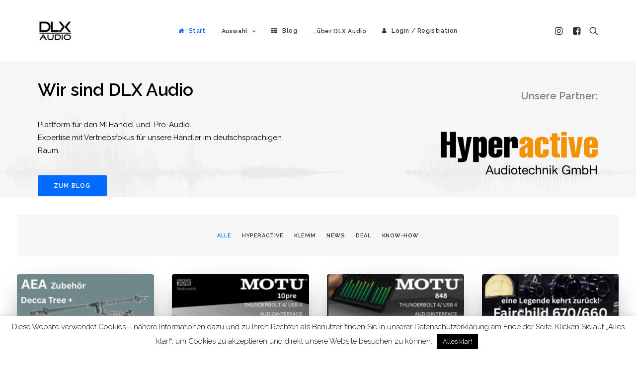

--- FILE ---
content_type: text/css
request_url: https://dlxaudio.com/wp-content/themes/moers_subtheme/css/search-filter.css?ver=ab330793708f9469208dc5493eb67a7d
body_size: 1778
content:
/* Overwriting Styles */

@media(max-width: 960px) {
  .col-widgets-sidebar {
    padding: 0 !important;
  }

  .col-widgets-sidebar .double-top-padding {
    margin: 0 !important;
    padding-top: 0 !important;
  }

  .col-widgets-sidebar .double-top-padding .uncont .widget:nth-child(2) {
    padding: 0 !important;
    margin: 0 !important;
  }
}


/* Other things */

.cat-item {
  margin:4px;
  background-color: transparent;
  border-radius:4px;
  border:2px solid #000 !important;
  overflow:auto;
  float:left;
  line-height: 20px;
  padding: 0 !important;
  font-weight: 700;
}

.cat-item label {
  float:left;
  margin: 0px;
}

.cat-item label span {
  text-align:center;
  display:block;
  border-radius:2px;
  font-size: 12px;
  line-height: 20px;
  padding: 0px 4px;
  color: #000;
}

.cat-item label input {
  position:absolute;
  top:-99999px;
}

.cat-item input:hover + span {
  background-color:#666;
  color: #fff;
}

.cat-item input:hover + span.others {
  background-color: #4DB3FF;
  color: #fff;
}

.cat-item input:checked + span {
  background-color: #000;
  color:#fff;
}

.cat-item input:checked + span.others {
  background-color: #0066ff;
  color: #fff;
}

.cat-item input:checked:hover + span {
  background-color:#666;
  color:#fff;
}

.cat-item input:checked:hover + span.others {
  background-color: #4DB3FF;
  color: #fff;
}

.dlx-audio-search input[type=submit] {
  display:none;
}

.expand-filter {
  font-size: 16px;
  line-height: 40px;
  min-height: 40px;
  min-width: 40px;
  position: absolute;
  left: -36px;
  top: -52px;
  text-align: center;
  user-select: none;
  background-color: white;
  box-shadow: 0px 0px 3px 3px rgba(0,0,0,0.1);
  z-index: 999 !important;
}

.expanded {
  display: block !important;
}

.expanded-filter {
  display: none;
  background-color: white;
  min-height: 40px;
  background-color: white;
  width: 100vw;
}

.sticky {
  position: fixed !important;
  top: 10px;
  left: 0;
}

--- FILE ---
content_type: text/css
request_url: https://dlxaudio.com/wp-content/themes/moers_subtheme/style.css?ver=ab330793708f9469208dc5493eb67a7d
body_size: 468
content:
/*
Theme Name: Uncode DLX Child Theme
Theme URI: dlxaudio.com
Author: fbiberger
Author URI: https://fbiberger.de
Description: Uncode for DLX Audio
Template: uncode
License: GNU General Public License v3
License URI: https://www.gnu.org/licenses/gpl-3.0.html
Version: 1.0.0
Text Domain: uncode-child
*/

.share-button.share-inline .social.top li.social-twitter,
.share-button.share-inline .social.top li.social-gplus,
.share-button.share-inline .social.top li.social-pinterest,
.share-button.share-inline .social.top li.social-xing,
.share-button.share-inline .social.top li.social-linkedin{
	display: none !important;
}

--- FILE ---
content_type: application/javascript
request_url: https://dlxaudio.com/wp-content/plugins/dlx-audio-product-search/assets/build/bundle.js?ver=1768667224
body_size: 494962
content:
var app=function(){"use strict";function e(){}const t=e=>e;function r(e,t){for(const r in t)e[r]=t[r];return e}function n(e){return e()}function a(){return Object.create(null)}function i(e){e.forEach(n)}function s(e){return"function"==typeof e}function o(e,t){return e!=e?t==t:e!==t||e&&"object"==typeof e||"function"==typeof e}let l;function c(e,t){return l||(l=document.createElement("a")),l.href=t,e===l.href}function f(t,...r){if(null==t)return e;const n=t.subscribe(...r);return n.unsubscribe?()=>n.unsubscribe():n}function u(e){let t;return f(e,(e=>t=e))(),t}function h(e,t,r){e.$$.on_destroy.push(f(t,r))}function d(e,t,r,n){if(e){const a=p(e,t,r,n);return e[0](a)}}function p(e,t,n,a){return e[1]&&a?r(n.ctx.slice(),e[1](a(t))):n.ctx}function m(e,t,r,n){if(e[2]&&n){const a=e[2](n(r));if(void 0===t.dirty)return a;if("object"==typeof a){const e=[],r=Math.max(t.dirty.length,a.length);for(let n=0;n<r;n+=1)e[n]=t.dirty[n]|a[n];return e}return t.dirty|a}return t.dirty}function g(e,t,r,n,a,i){if(a){const s=p(t,r,n,i);e.p(s,a)}}function v(e){if(e.ctx.length>32){const t=[],r=e.ctx.length/32;for(let e=0;e<r;e++)t[e]=-1;return t}return-1}function b(e,t){const r={};t=new Set(t);for(const n in e)t.has(n)||"$"===n[0]||(r[n]=e[n]);return r}function w(e){return null==e?"":e}function T(e,t,r){return e.set(r),t}const y="undefined"!=typeof window;let E=y?()=>window.performance.now():()=>Date.now(),x=y?e=>requestAnimationFrame(e):e;const _=new Set;function S(e){_.forEach((t=>{t.c(e)||(_.delete(t),t.f())})),0!==_.size&&x(S)}function A(e){let t;return 0===_.size&&x(S),{promise:new Promise((r=>{_.add(t={c:e,f:r})})),abort(){_.delete(t)}}}function k(e,t){e.appendChild(t)}function C(e,t,r){const n=O(e);if(!n.getElementById(t)){const e=L("style");e.id=t,e.textContent=r,I(n,e)}}function O(e){if(!e)return document;const t=e.getRootNode?e.getRootNode():e.ownerDocument;return t&&t.host?t:e.ownerDocument}function I(e,t){k(e.head||e,t)}function R(e,t,r){e.insertBefore(t,r||null)}function N(e){e.parentNode.removeChild(e)}function D(e,t){for(let r=0;r<e.length;r+=1)e[r]&&e[r].d(t)}function L(e){return document.createElement(e)}function P(e){return document.createElementNS("http://www.w3.org/2000/svg",e)}function M(e){return document.createTextNode(e)}function F(){return M(" ")}function U(){return M("")}function B(e,t,r,n){return e.addEventListener(t,r,n),()=>e.removeEventListener(t,r,n)}function W(e,t,r){null==r?e.removeAttribute(t):e.getAttribute(t)!==r&&e.setAttribute(t,r)}function H(e,t){const r=Object.getOwnPropertyDescriptors(e.__proto__);for(const n in t)null==t[n]?e.removeAttribute(n):"style"===n?e.style.cssText=t[n]:"__value"===n?e.value=e[n]=t[n]:r[n]&&r[n].set?e[n]=t[n]:W(e,n,t[n])}function z(e,t,r){t in e?e[t]="boolean"==typeof e[t]&&""===r||r:W(e,t,r)}function j(e,t){t=""+t,e.wholeText!==t&&(e.data=t)}function G(e,t){e.value=null==t?"":t}function V(e,t,r,n){e.style.setProperty(t,r,n?"important":"")}let X;function K(){if(void 0===X){X=!1;try{"undefined"!=typeof window&&window.parent&&window.parent.document}catch(e){X=!0}}return X}function Y(e,t,r){e.classList[r?"add":"remove"](t)}function q(e,t,r=!1){const n=document.createEvent("CustomEvent");return n.initCustomEvent(e,r,!1,t),n}class Z{constructor(){this.e=this.n=null}c(e){this.h(e)}m(e,t,r=null){this.e||(this.e=L(t.nodeName),this.t=t,this.c(e)),this.i(r)}h(e){this.e.innerHTML=e,this.n=Array.from(this.e.childNodes)}i(e){for(let t=0;t<this.n.length;t+=1)R(this.t,this.n[t],e)}p(e){this.d(),this.h(e),this.i(this.a)}d(){this.n.forEach(N)}}const J=new Set;let Q,ee=0;function te(e,t,r,n,a,i,s,o=0){const l=16.666/n;let c="{\n";for(let e=0;e<=1;e+=l){const n=t+(r-t)*i(e);c+=100*e+`%{${s(n,1-n)}}\n`}const f=c+`100% {${s(r,1-r)}}\n}`,u=`__svelte_${function(e){let t=5381,r=e.length;for(;r--;)t=(t<<5)-t^e.charCodeAt(r);return t>>>0}(f)}_${o}`,h=O(e);J.add(h);const d=h.__svelte_stylesheet||(h.__svelte_stylesheet=function(e){const t=L("style");return I(O(e),t),t}(e).sheet),p=h.__svelte_rules||(h.__svelte_rules={});p[u]||(p[u]=!0,d.insertRule(`@keyframes ${u} ${f}`,d.cssRules.length));const m=e.style.animation||"";return e.style.animation=`${m?`${m}, `:""}${u} ${n}ms linear ${a}ms 1 both`,ee+=1,u}function re(e,t){const r=(e.style.animation||"").split(", "),n=r.filter(t?e=>e.indexOf(t)<0:e=>-1===e.indexOf("__svelte")),a=r.length-n.length;a&&(e.style.animation=n.join(", "),ee-=a,ee||x((()=>{ee||(J.forEach((e=>{const t=e.__svelte_stylesheet;let r=t.cssRules.length;for(;r--;)t.deleteRule(r);e.__svelte_rules={}})),J.clear())})))}function ne(e){Q=e}function ae(){if(!Q)throw new Error("Function called outside component initialization");return Q}function ie(e){ae().$$.before_update.push(e)}function se(e){ae().$$.on_mount.push(e)}function oe(){const e=ae();return(t,r)=>{const n=e.$$.callbacks[t];if(n){const a=q(t,r);n.slice().forEach((t=>{t.call(e,a)}))}}}function le(e,t){ae().$$.context.set(e,t)}function ce(e){return ae().$$.context.get(e)}function fe(e,t){const r=e.$$.callbacks[t.type];r&&r.slice().forEach((e=>e.call(this,t)))}const ue=[],he=[],de=[],pe=[],me=Promise.resolve();let ge=!1;function ve(){ge||(ge=!0,me.then(xe))}function be(){return ve(),me}function we(e){de.push(e)}function Te(e){pe.push(e)}let ye=!1;const Ee=new Set;function xe(){if(!ye){ye=!0;do{for(let e=0;e<ue.length;e+=1){const t=ue[e];ne(t),_e(t.$$)}for(ne(null),ue.length=0;he.length;)he.pop()();for(let e=0;e<de.length;e+=1){const t=de[e];Ee.has(t)||(Ee.add(t),t())}de.length=0}while(ue.length);for(;pe.length;)pe.pop()();ge=!1,ye=!1,Ee.clear()}}function _e(e){if(null!==e.fragment){e.update(),i(e.before_update);const t=e.dirty;e.dirty=[-1],e.fragment&&e.fragment.p(e.ctx,t),e.after_update.forEach(we)}}let Se;function Ae(){return Se||(Se=Promise.resolve(),Se.then((()=>{Se=null}))),Se}function ke(e,t,r){e.dispatchEvent(q(`${t?"intro":"outro"}${r}`))}const Ce=new Set;let Oe;function Ie(){Oe={r:0,c:[],p:Oe}}function Re(){Oe.r||i(Oe.c),Oe=Oe.p}function $e(e,t){e&&e.i&&(Ce.delete(e),e.i(t))}function Ne(e,t,r,n){if(e&&e.o){if(Ce.has(e))return;Ce.add(e),Oe.c.push((()=>{Ce.delete(e),n&&(r&&e.d(1),n())})),e.o(t)}}const De={duration:0};function Le(r,n,a,o){let l=n(r,a),c=o?0:1,f=null,u=null,h=null;function d(){h&&re(r,h)}function p(e,t){const r=e.b-c;return t*=Math.abs(r),{a:c,b:e.b,d:r,duration:t,start:e.start,end:e.start+t,group:e.group}}function m(n){const{delay:a=0,duration:s=300,easing:o=t,tick:m=e,css:g}=l||De,v={start:E()+a,b:n};n||(v.group=Oe,Oe.r+=1),f||u?u=v:(g&&(d(),h=te(r,c,n,s,a,o,g)),n&&m(0,1),f=p(v,s),we((()=>ke(r,n,"start"))),A((e=>{if(u&&e>u.start&&(f=p(u,s),u=null,ke(r,f.b,"start"),g&&(d(),h=te(r,c,f.b,f.duration,0,o,l.css))),f)if(e>=f.end)m(c=f.b,1-c),ke(r,f.b,"end"),u||(f.b?d():--f.group.r||i(f.group.c)),f=null;else if(e>=f.start){const t=e-f.start;c=f.a+f.d*o(t/f.duration),m(c,1-c)}return!(!f&&!u)})))}return{run(e){s(l)?Ae().then((()=>{l=l(),m(e)})):m(e)},end(){d(),f=u=null}}}function Pe(e,t){const r=t.token={};function n(e,n,a,i){if(t.token!==r)return;t.resolved=i;let s=t.ctx;void 0!==a&&(s=s.slice(),s[a]=i);const o=e&&(t.current=e)(s);let l=!1;t.block&&(t.blocks?t.blocks.forEach(((e,r)=>{r!==n&&e&&(Ie(),Ne(e,1,1,(()=>{t.blocks[r]===e&&(t.blocks[r]=null)})),Re())})):t.block.d(1),o.c(),$e(o,1),o.m(t.mount(),t.anchor),l=!0),t.block=o,t.blocks&&(t.blocks[n]=o),l&&xe()}if((a=e)&&"object"==typeof a&&"function"==typeof a.then){const r=ae();if(e.then((e=>{ne(r),n(t.then,1,t.value,e),ne(null)}),(e=>{if(ne(r),n(t.catch,2,t.error,e),ne(null),!t.hasCatch)throw e})),t.current!==t.pending)return n(t.pending,0),!0}else{if(t.current!==t.then)return n(t.then,1,t.value,e),!0;t.resolved=e}var a}function Me(e,t){Ne(e,1,1,(()=>{t.delete(e.key)}))}function Fe(e,t,r,n,a,i,s,o,l,c,f,u){let h=e.length,d=i.length,p=h;const m={};for(;p--;)m[e[p].key]=p;const g=[],v=new Map,b=new Map;for(p=d;p--;){const e=u(a,i,p),o=r(e);let l=s.get(o);l?n&&l.p(e,t):(l=c(o,e),l.c()),v.set(o,g[p]=l),o in m&&b.set(o,Math.abs(p-m[o]))}const w=new Set,T=new Set;function y(e){$e(e,1),e.m(o,f),s.set(e.key,e),f=e.first,d--}for(;h&&d;){const t=g[d-1],r=e[h-1],n=t.key,a=r.key;t===r?(f=t.first,h--,d--):v.has(a)?!s.has(n)||w.has(n)?y(t):T.has(a)?h--:b.get(n)>b.get(a)?(T.add(n),y(t)):(w.add(a),h--):(l(r,s),h--)}for(;h--;){const t=e[h];v.has(t.key)||l(t,s)}for(;d;)y(g[d-1]);return g}function Ue(e,t){const r={},n={},a={$$scope:1};let i=e.length;for(;i--;){const s=e[i],o=t[i];if(o){for(const e in s)e in o||(n[e]=1);for(const e in o)a[e]||(r[e]=o[e],a[e]=1);e[i]=o}else for(const e in s)a[e]=1}for(const e in n)e in r||(r[e]=void 0);return r}function Be(e){return"object"==typeof e&&null!==e?e:{}}function We(e,t,r){const n=e.$$.props[t];void 0!==n&&(e.$$.bound[n]=r,r(e.$$.ctx[n]))}function He(e){e&&e.c()}function ze(e,t,r,a){const{fragment:o,on_mount:l,on_destroy:c,after_update:f}=e.$$;o&&o.m(t,r),a||we((()=>{const t=l.map(n).filter(s);c?c.push(...t):i(t),e.$$.on_mount=[]})),f.forEach(we)}function je(e,t){const r=e.$$;null!==r.fragment&&(i(r.on_destroy),r.fragment&&r.fragment.d(t),r.on_destroy=r.fragment=null,r.ctx=[])}function Ge(t,r,n,s,o,l,c,f=[-1]){const u=Q;ne(t);const h=t.$$={fragment:null,ctx:null,props:l,update:e,not_equal:o,bound:a(),on_mount:[],on_destroy:[],on_disconnect:[],before_update:[],after_update:[],context:new Map(r.context||(u?u.$$.context:[])),callbacks:a(),dirty:f,skip_bound:!1,root:r.target||u.$$.root};c&&c(h.root);let d=!1;if(h.ctx=n?n(t,r.props||{},((e,r,...n)=>{const a=n.length?n[0]:r;return h.ctx&&o(h.ctx[e],h.ctx[e]=a)&&(!h.skip_bound&&h.bound[e]&&h.bound[e](a),d&&function(e,t){-1===e.$$.dirty[0]&&(ue.push(e),ve(),e.$$.dirty.fill(0)),e.$$.dirty[t/31|0]|=1<<t%31}(t,e)),r})):[],h.update(),d=!0,i(h.before_update),h.fragment=!!s&&s(h.ctx),r.target){if(r.hydrate){const e=function(e){return Array.from(e.childNodes)}(r.target);h.fragment&&h.fragment.l(e),e.forEach(N)}else h.fragment&&h.fragment.c();r.intro&&$e(t.$$.fragment),ze(t,r.target,r.anchor,r.customElement),xe()}ne(u)}class Ve{$destroy(){je(this,1),this.$destroy=e}$on(e,t){const r=this.$$.callbacks[e]||(this.$$.callbacks[e]=[]);return r.push(t),()=>{const e=r.indexOf(t);-1!==e&&r.splice(e,1)}}$set(e){var t;this.$$set&&(t=e,0!==Object.keys(t).length)&&(this.$$.skip_bound=!0,this.$$set(e),this.$$.skip_bound=!1)}}const Xe=async e=>{try{return(await fetch(e,{method:"GET",headers:{"X-WP-Nonce":Auth.nonce}})).json()}catch(e){throw e}},Ke=async(e,t)=>{try{return(await fetch(e,{method:"POST",body:JSON.stringify(t),headers:{"X-WP-Nonce":Auth.nonce}})).json()}catch(e){throw e}},Ye=[];function qe(t,r=e){let n;const a=new Set;function i(e){if(o(t,e)&&(t=e,n)){const e=!Ye.length;for(const e of a)e[1](),Ye.push(e,t);if(e){for(let e=0;e<Ye.length;e+=2)Ye[e][0](Ye[e+1]);Ye.length=0}}}return{set:i,update:function(e){i(e(t))},subscribe:function(s,o=e){const l=[s,o];return a.add(l),1===a.size&&(n=r(i)||e),s(t),()=>{a.delete(l),0===a.size&&(n(),n=null)}}}}const Ze=["products_hyperactive","products_klemm"].reduce(((e,t)=>(e[t]={notice:"",items:[]},e)),{}),Je=localStorage.getItem("shoppingCart"),Qe=qe(Je?JSON.parse(Je):{...Ze});Qe.subscribe((e=>{localStorage.setItem("shoppingCart",JSON.stringify(e))}));const et=qe(!1),tt=qe(null),rt=qe([]),nt=qe(null);function at(e=1){if(u(tt))return;const t=u(rt).length;u(et)&&t>0&&tt.set(!0),et.set(!1),nt.set("pop"),function(e=1){rt.update((t=>t.slice(0,Math.max(0,t.length-e))))}(e)}function it(){return at(1)}function st(e,t,r){const n=e.slice();return n[9]=t[r],n[11]=r,n}const ot=e=>({}),lt=e=>({}),ct=e=>({}),ft=e=>({});function ut(e){let t;const r=e[4].backdrop,n=d(r,e,e[3],ft);return{c(){n&&n.c()},m(e,r){n&&n.m(e,r),t=!0},p(e,a){n&&n.p&&(!t||8&a)&&g(n,r,e,e[3],t?m(r,e[3],a,ct):v(e[3]),ft)},i(e){t||($e(n,e),t=!0)},o(e){Ne(n,e),t=!1},d(e){n&&n.d(e)}}}function ht(e){let t,n,a;const i=[{isOpen:e[11]===e[0].length-1&&!e[1]},e[9].props];var s=e[9].component;function o(e){let t={};for(let e=0;e<i.length;e+=1)t=r(t,i[e]);return{props:t}}return s&&(t=new s(o()),t.$on("introstart",e[7]),t.$on("outroend",e[8])),{c(){t&&He(t.$$.fragment),n=U()},m(e,r){t&&ze(t,e,r),R(e,n,r),a=!0},p(e,r){const a=3&r?Ue(i,[{isOpen:e[11]===e[0].length-1&&!e[1]},1&r&&Be(e[9].props)]):{};if(s!==(s=e[9].component)){if(t){Ie();const e=t;Ne(e.$$.fragment,1,0,(()=>{je(e,1)})),Re()}s?(t=new s(o()),t.$on("introstart",e[7]),t.$on("outroend",e[8]),He(t.$$.fragment),$e(t.$$.fragment,1),ze(t,n.parentNode,n)):t=null}else s&&t.$set(a)},i(e){a||(t&&$e(t.$$.fragment,e),a=!0)},o(e){t&&Ne(t.$$.fragment,e),a=!1},d(e){e&&N(n),t&&je(t,e)}}}function dt(e){let t,r,n,a={ctx:e,current:null,token:null,hasCatch:!1,pending:gt,then:mt,catch:pt,value:12,blocks:[,,,]};return Pe(r=wt(e[9].component),a),{c(){t=U(),a.block.c()},m(e,r){R(e,t,r),a.block.m(e,a.anchor=r),a.mount=()=>t.parentNode,a.anchor=t,n=!0},p(t,n){e=t,a.ctx=e,1&n&&r!==(r=wt(e[9].component))&&Pe(r,a)||function(e,t,r){const n=t.slice(),{resolved:a}=e;e.current===e.then&&(n[e.value]=a),e.current===e.catch&&(n[e.error]=a),e.block.p(n,r)}(a,e,n)},i(e){n||($e(a.block),n=!0)},o(e){for(let e=0;e<3;e+=1){Ne(a.blocks[e])}n=!1},d(e){e&&N(t),a.block.d(e),a.token=null,a=null}}}function pt(t){return{c:e,m:e,p:e,i:e,o:e,d:e}}function mt(e){let t,n,a;const i=[{isOpen:e[11]===e[0].length-1&&!e[1]},e[9].props];var s=e[12];function o(e){let t={};for(let e=0;e<i.length;e+=1)t=r(t,i[e]);return{props:t}}return s&&(t=new s(o()),t.$on("introstart",e[5]),t.$on("outroend",e[6])),{c(){t&&He(t.$$.fragment),n=F()},m(e,r){t&&ze(t,e,r),R(e,n,r),a=!0},p(e,r){const a=3&r?Ue(i,[{isOpen:e[11]===e[0].length-1&&!e[1]},1&r&&Be(e[9].props)]):{};if(s!==(s=e[12])){if(t){Ie();const e=t;Ne(e.$$.fragment,1,0,(()=>{je(e,1)})),Re()}s?(t=new s(o()),t.$on("introstart",e[5]),t.$on("outroend",e[6]),He(t.$$.fragment),$e(t.$$.fragment,1),ze(t,n.parentNode,n)):t=null}else s&&t.$set(a)},i(e){a||(t&&$e(t.$$.fragment,e),a=!0)},o(e){t&&Ne(t.$$.fragment,e),a=!1},d(e){t&&je(t,e),e&&N(n)}}}function gt(e){let t,r;const n=e[4].loading,a=d(n,e,e[3],lt);return{c(){a&&a.c(),t=F()},m(e,n){a&&a.m(e,n),R(e,t,n),r=!0},p(e,t){a&&a.p&&(!r||8&t)&&g(a,n,e,e[3],r?m(n,e[3],t,ot):v(e[3]),lt)},i(e){r||($e(a,e),r=!0)},o(e){Ne(a,e),r=!1},d(e){a&&a.d(e),e&&N(t)}}}function vt(e,t){let r,n,a,i,s,o;const l=[dt,ht],c=[];function f(e,t){var r;return(null==n||1&t)&&(r=e[9].component,n=!(void 0!==r.prototype)),n?0:1}return a=f(t,-1),i=c[a]=l[a](t),{key:e,first:null,c(){r=U(),i.c(),s=U(),this.first=r},m(e,t){R(e,r,t),c[a].m(e,t),R(e,s,t),o=!0},p(e,r){let n=a;a=f(t=e,r),a===n?c[a].p(t,r):(Ie(),Ne(c[n],1,1,(()=>{c[n]=null})),Re(),i=c[a],i?i.p(t,r):(i=c[a]=l[a](t),i.c()),$e(i,1),i.m(s.parentNode,s))},i(e){o||($e(i),o=!0)},o(e){Ne(i),o=!1},d(e){e&&N(r),c[a].d(e),e&&N(s)}}}function bt(e){let t,r,n=e[0].length>0&&ut(e);const a=e[4].default,i=d(a,e,e[3],null),s=i||function(e){let t,r,n=[],a=new Map,i=e[0];const s=e=>e[11];for(let t=0;t<i.length;t+=1){let r=st(e,i,t),o=s(r);a.set(o,n[t]=vt(o,r))}return{c(){for(let e=0;e<n.length;e+=1)n[e].c();t=U()},m(e,a){for(let t=0;t<n.length;t+=1)n[t].m(e,a);R(e,t,a),r=!0},p(e,r){15&r&&(i=e[0],Ie(),n=Fe(n,r,s,1,e,i,a,t.parentNode,Me,vt,t,st),Re())},i(e){if(!r){for(let e=0;e<i.length;e+=1)$e(n[e]);r=!0}},o(e){for(let e=0;e<n.length;e+=1)Ne(n[e]);r=!1},d(e){for(let t=0;t<n.length;t+=1)n[t].d(e);e&&N(t)}}}(e);return{c(){n&&n.c(),t=F(),s&&s.c()},m(e,a){n&&n.m(e,a),R(e,t,a),s&&s.m(e,a),r=!0},p(e,[o]){e[0].length>0?n?(n.p(e,o),1&o&&$e(n,1)):(n=ut(e),n.c(),$e(n,1),n.m(t.parentNode,t)):n&&(Ie(),Ne(n,1,1,(()=>{n=null})),Re()),i?i.p&&(!r||8&o)&&g(i,a,e,e[3],r?m(a,e[3],o,null):v(e[3]),null):s&&s.p&&(!r||15&o)&&s.p(e,r?o:-1)},i(e){r||($e(n),$e(s,e),r=!0)},o(e){Ne(n),Ne(s,e),r=!1},d(e){n&&n.d(e),e&&N(t),s&&s.d(e)}}}async function wt(e){return e().then((e=>e.default))}function Tt(e,t,r){let n,a,i;h(e,rt,(e=>r(0,n=e))),h(e,tt,(e=>r(1,a=e))),h(e,et,(e=>r(2,i=e)));let{$$slots:s={},$$scope:o}=t;return e.$$set=e=>{"$$scope"in e&&r(3,o=e.$$scope)},[n,a,i,o,s,()=>{T(et,i=!0,i)},()=>{T(tt,a=!1,a)},()=>{T(et,i=!0,i)},()=>{T(tt,a=!1,a)}]}class yt extends Ve{constructor(e){super(),Ge(this,e,Tt,bt,o,{})}}function Et(e,{delay:r=0,duration:n=400,easing:a=t}={}){const i=+getComputedStyle(e).opacity;return{delay:r,duration:n,easing:a,css:e=>"opacity: "+e*i}}function xt(t){let r,n,a,i,s,o=t[1][t[0]]+"";return{c(){r=L("i"),a=F(),i=L("span"),s=M(o),W(r,"class","fa fa-circle"),W(r,"style",n=`color: ${t[0]}`)},m(e,t){R(e,r,t),R(e,a,t),R(e,i,t),k(i,s)},p(e,[t]){1&t&&n!==(n=`color: ${e[0]}`)&&W(r,"style",n),1&t&&o!==(o=e[1][e[0]]+"")&&j(s,o)},i:e,o:e,d(e){e&&N(r),e&&N(a),e&&N(i)}}}function _t(e,t,r){let n,a,{remainingItems:i}=t;return e.$$set=e=>{"remainingItems"in e&&r(2,i=e.remainingItems)},e.$$.update=()=>{4&e.$$.dirty&&r(3,n=parseInt(i)),8&e.$$.dirty&&r(0,a=0===n?"#cc3232":n<5?"#e7b416":n>=5?"#2dc937":"#666666")},[a,{"#cc3232":"Nicht lieferbar","#e7b416":"Geringe Stückzahl","#2dc937":"Ab Lager lieferbar","#666666":"Unbekannt"},i,n]}class St extends Ve{constructor(e){super(),Ge(this,e,_t,xt,o,{remainingItems:2})}}var At={$:e=>"string"==typeof e?document.querySelector(e):e,extend:(...e)=>Object.assign(...e),cumulativeOffset(e){let t=0,r=0;do{t+=e.offsetTop||0,r+=e.offsetLeft||0,e=e.offsetParent}while(e);return{top:t,left:r}},directScroll:e=>e&&e!==document&&e!==document.body,scrollTop(e,t){let r=void 0!==t;return this.directScroll(e)?r?e.scrollTop=t:e.scrollTop:r?document.documentElement.scrollTop=document.body.scrollTop=t:window.pageYOffset||document.documentElement.scrollTop||document.body.scrollTop||0},scrollLeft(e,t){let r=void 0!==t;return this.directScroll(e)?r?e.scrollLeft=t:e.scrollLeft:r?document.documentElement.scrollLeft=document.body.scrollLeft=t:window.pageXOffset||document.documentElement.scrollLeft||document.body.scrollLeft||0}};const kt={container:"body",duration:500,delay:0,offset:0,easing:function(e){return e<.5?4*e*e*e:.5*Math.pow(2*e-2,3)+1},onStart:e,onDone:e,onAborting:e,scrollX:!1,scrollY:!0},Ct=e=>{let{offset:t,duration:r,delay:n,easing:a,x:i=0,y:s=0,scrollX:o,scrollY:l,onStart:c,onDone:f,container:u,onAborting:h,element:d}=e;"function"==typeof t&&(t=t());var p=At.cumulativeOffset(u),m=d?At.cumulativeOffset(d):{top:s,left:i},g=At.scrollLeft(u),v=At.scrollTop(u),b=m.left-p.left+t,w=m.top-p.top+t,T=b-g,y=w-v;let x=!0,_=!1,S=E()+n,k=S+r;function C(e){e||(_=!0,c(d,{x:i,y:s}))}function O(e){!function(e,t,r){o&&At.scrollLeft(e,r),l&&At.scrollTop(e,t)}(u,v+y*e,g+T*e)}function I(){x=!1}return A((e=>{if(!_&&e>=S&&C(!1),_&&e>=k&&(O(1),I(),f(d,{x:i,y:s})),!x)return h(d,{x:i,y:s}),!1;if(_){O(0+1*a((e-S)/r))}return!0})),C(n),O(0),I},Ot=e=>(e=(e=>{let t=At.extend({},kt,e);return t.container=At.$(t.container),t.element=At.$(t.element),t})(e),Ct(At.extend(e,{element:null,y:0}))),It=e=>e?Intl.NumberFormat("de-DE",{style:"currency",currency:"EUR"}).format(e):"",Rt=e=>0===e?"Nicht lieferbar":e<5?"Geringe Stückzahl":e>=5?"Ab Lager lieferbar":"unbekannt";function $t(e){C(e,"svelte-1u332e1","div.clickable.svelte-1u332e1{position:static;cursor:zoom-in}div.svelte-lightbox-unselectable.svelte-1u332e1{user-select:none;pointer-events:none}")}function Nt(e){let t,r,n,a,i,s;const o=e[5].default,l=d(o,e,e[4],null);return{c(){t=L("div"),r=L("div"),l&&l.c(),W(r,"class",n=w(e[0])+" svelte-1u332e1"),W(r,"style",e[1]),Y(r,"svelte-lightbox-unselectable",e[2]),W(t,"class","clickable svelte-1u332e1")},m(n,o){R(n,t,o),k(t,r),l&&l.m(r,null),a=!0,i||(s=B(t,"click",e[6]),i=!0)},p(e,[t]){l&&l.p&&(!a||16&t)&&g(l,o,e,e[4],a?m(o,e[4],t,null):v(e[4]),null),(!a||1&t&&n!==(n=w(e[0])+" svelte-1u332e1"))&&W(r,"class",n),(!a||2&t)&&W(r,"style",e[1]),5&t&&Y(r,"svelte-lightbox-unselectable",e[2])},i(e){a||($e(l,e),a=!0)},o(e){Ne(l,e),a=!1},d(e){e&&N(t),l&&l.d(e),i=!1,s()}}}function Dt(e,t,r){let{$$slots:n={},$$scope:a}=t;const i=oe();let{class:s=""}=t,{style:o=""}=t,{protect:l=!1}=t;return e.$$set=e=>{"class"in e&&r(0,s=e.class),"style"in e&&r(1,o=e.style),"protect"in e&&r(2,l=e.protect),"$$scope"in e&&r(4,a=e.$$scope)},[s,o,l,i,a,n,()=>i("click")]}class Lt extends Ve{constructor(e){super(),Ge(this,e,Dt,Nt,o,{class:0,style:1,protect:2},$t)}}function Pt(e){C(e,"svelte-fa0syz","div.svelte-lightbox-header.svelte-fa0syz{width:auto;height:3rem;display:flex;justify-content:flex-end;align-items:center}div.fullscreen.svelte-fa0syz{position:fixed;z-index:5;top:0;left:0;right:0}button.svelte-fa0syz{background:transparent;font-size:3rem;border:none;color:white}button.svelte-fa0syz:hover{color:lightgray;cursor:pointer}button.svelte-fa0syz:active{background-color:transparent}button.fullscreen.svelte-fa0syz{filter:drop-shadow(0 0 5px black) drop-shadow(0 0 10px black)}")}function Mt(e){let t,r,n,a,i;return{c(){t=L("button"),r=M("×"),W(t,"size",e[0]),W(t,"style",e[1]),W(t,"class",n=w(e[3])+" svelte-fa0syz"),Y(t,"fullscreen",e[5])},m(n,s){R(n,t,s),k(t,r),a||(i=B(t,"click",e[7]),a=!0)},p(e,r){1&r&&W(t,"size",e[0]),2&r&&W(t,"style",e[1]),8&r&&n!==(n=w(e[3])+" svelte-fa0syz")&&W(t,"class",n),40&r&&Y(t,"fullscreen",e[5])},d(e){e&&N(t),a=!1,i()}}}function Ft(t){let r,n,a=t[4]&&Mt(t);return{c(){r=L("div"),a&&a.c(),W(r,"class",n=w("svelte-lightbox-header "+t[2])+" svelte-fa0syz"),Y(r,"fullscreen",t[5])},m(e,t){R(e,r,t),a&&a.m(r,null)},p(e,[t]){e[4]?a?a.p(e,t):(a=Mt(e),a.c(),a.m(r,null)):a&&(a.d(1),a=null),4&t&&n!==(n=w("svelte-lightbox-header "+e[2])+" svelte-fa0syz")&&W(r,"class",n),36&t&&Y(r,"fullscreen",e[5])},i:e,o:e,d(e){e&&N(r),a&&a.d()}}}function Ut(e,t,r){const n=oe();let{size:a="xs"}=t,{style:i=""}=t,{headerClasses:s=""}=t,{buttonClasses:o=""}=t,{closeButton:l=!0}=t,{fullscreen:c=!1}=t;return e.$$set=e=>{"size"in e&&r(0,a=e.size),"style"in e&&r(1,i=e.style),"headerClasses"in e&&r(2,s=e.headerClasses),"buttonClasses"in e&&r(3,o=e.buttonClasses),"closeButton"in e&&r(4,l=e.closeButton),"fullscreen"in e&&r(5,c=e.fullscreen)},[a,i,s,o,l,c,n,()=>n("close")]}class Bt extends Ve{constructor(e){super(),Ge(this,e,Ut,Ft,o,{size:0,style:1,headerClasses:2,buttonClasses:3,closeButton:4,fullscreen:5},Pt)}}const Wt={expand:{width:"100%",maxWidth:"",height:"auto",maxHeight:""},fit:{width:"",maxWidth:"80vw",height:"",maxHeight:"80vh"},fullscreen:{width:"100vw",maxWidth:"100vw",height:"100vh",maxHeight:"100vh"},scroll:{width:"auto",height:"auto",overflow:"scroll"}};function Ht(e){C(e,"svelte-3luti8","div.svelte-lightbox-body.svelte-3luti8{background-color:transparent;width:auto;height:auto;max-height:80vh}div.svelte-lightbox-body.fullscreen.svelte-3luti8{background-size:contain;background-repeat:no-repeat;background-position:center}div.fullscreen.svelte-3luti8{width:inherit;max-width:inherit;height:inherit;max-height:inherit}div.svelte-lightbox-unselectable.svelte-3luti8{user-select:none;pointer-events:none}div.svelte-lightbox-image-portrait.svelte-3luti8{height:90vh}div.expand.svelte-3luti8{width:90vw;height:auto;max-height:90vh}")}function zt(e){let t,r;const n=e[10].default,a=d(n,e,e[9],null);return{c(){t=L("div"),a&&a.c(),W(t,"class","svelte-3luti8"),Y(t,"svelte-lightbox-image-portrait",e[2]),Y(t,"expand","expand"==e[3]),Y(t,"fit","fit"==e[3]),Y(t,"fullscreen",e[4])},m(n,i){R(n,t,i),a&&a.m(t,null),e[11](t),r=!0},p(e,i){a&&a.p&&(!r||512&i)&&g(a,n,e,e[9],r?m(n,e[9],i,null):v(e[9]),null),4&i&&Y(t,"svelte-lightbox-image-portrait",e[2]),8&i&&Y(t,"expand","expand"==e[3]),8&i&&Y(t,"fit","fit"==e[3]),16&i&&Y(t,"fullscreen",e[4])},i(e){r||($e(a,e),r=!0)},o(e){Ne(a,e),r=!1},d(r){r&&N(t),a&&a.d(r),e[11](null)}}}function jt(t){let r,n,a,i;return{c(){r=L("img"),c(r.src,n=t[0].src)||W(r,"src",n),W(r,"alt",a=t[0].alt),W(r,"style",i=t[0].style),W(r,"class",t[6])},m(e,t){R(e,r,t)},p(e,t){1&t&&!c(r.src,n=e[0].src)&&W(r,"src",n),1&t&&a!==(a=e[0].alt)&&W(r,"alt",a),1&t&&i!==(i=e[0].style)&&W(r,"style",i),64&t&&W(r,"class",e[6])},i:e,o:e,d(e){e&&N(r)}}}function Gt(e){let t,r,n,a,i;const s=[jt,zt],o=[];function l(e,t){return!e[4]&&e[0].src?0:1}return r=l(e),n=o[r]=s[r](e),{c(){t=L("div"),n.c(),W(t,"class","svelte-lightbox-body svelte-3luti8"),W(t,"style",a=e[4]?`background-image: url(${e[0].src||""})`:""),Y(t,"svelte-lightbox-unselectable",e[1]),Y(t,"fullscreen",e[4])},m(e,n){R(e,t,n),o[r].m(t,null),i=!0},p(e,[c]){let f=r;r=l(e),r===f?o[r].p(e,c):(Ie(),Ne(o[f],1,1,(()=>{o[f]=null})),Re(),n=o[r],n?n.p(e,c):(n=o[r]=s[r](e),n.c()),$e(n,1),n.m(t,null)),(!i||17&c&&a!==(a=e[4]?`background-image: url(${e[0].src||""})`:""))&&W(t,"style",a),2&c&&Y(t,"svelte-lightbox-unselectable",e[1]),16&c&&Y(t,"fullscreen",e[4])},i(e){i||($e(n),i=!0)},o(e){Ne(n),i=!1},d(e){e&&N(t),o[r].d()}}}function Vt(e,t,r){let n,a,{$$slots:i={},$$scope:s}=t,{image:o={}}=t,{protect:l=!1}=t,{portrait:c=!1}=t,{imagePreset:f=!1}=t,{fullscreen:u=!1}=t,{gallery:d=!1}=t;const p=ce("svelte-lightbox-activeImage");let m;h(e,p,(e=>r(12,a=e)));const g=()=>{if(m){let e;e=d?m.firstChild.children[1].children[a].firstChild:m.firstChild,r(0,o.src=e.src,o),e.style.display="none"}else queueMicrotask(g)};return e.$$set=e=>{"image"in e&&r(0,o=e.image),"protect"in e&&r(1,l=e.protect),"portrait"in e&&r(2,c=e.portrait),"imagePreset"in e&&r(3,f=e.imagePreset),"fullscreen"in e&&r(4,u=e.fullscreen),"gallery"in e&&r(8,d=e.gallery),"$$scope"in e&&r(9,s=e.$$scope)},e.$$.update=()=>{if(40&e.$$.dirty&&m&&f&&Wt[f]){const e=m.firstChild.style,t=Object.keys(Wt[f]);for(let r=0;r!==t.length;r++)e[t[r]]=Wt[f][r]}var t;9&e.$$.dirty&&r(6,n=`${o.class?o.class:""} ${f||""}`),17&e.$$.dirty&&u&&!o?.src&&g(),16&e.$$.dirty&&u&&(t=g,ae().$$.after_update.push(t))},[o,l,c,f,u,m,n,p,d,s,i,function(e){he[e?"unshift":"push"]((()=>{m=e,r(5,m)}))}]}class Xt extends Ve{constructor(e){super(),Ge(this,e,Vt,Gt,o,{image:0,protect:1,portrait:2,imagePreset:3,fullscreen:4,gallery:8},Ht)}}function Kt(e){C(e,"svelte-1u8lh7d","div.svelte-lightbox-footer.svelte-1u8lh7d{background-color:transparent;color:white;text-align:left;width:inherit;height:auto}")}function Yt(e){let t,r,n,a,i,s=e[3]+1+"";return{c(){t=L("p"),r=M("Image "),n=M(s),a=M(" of "),i=M(e[2])},m(e,s){R(e,t,s),k(t,r),k(t,n),k(t,a),k(t,i)},p(e,t){8&t&&s!==(s=e[3]+1+"")&&j(n,s),4&t&&j(i,e[2])},d(e){e&&N(t)}}}function qt(t){let r,n,a,i,s,o,l=t[2]&&Yt(t);return{c(){r=L("div"),n=L("h2"),a=F(),i=L("h5"),s=F(),l&&l.c(),W(r,"class",o=w("svelte-lightbox-footer "+t[4])+" svelte-1u8lh7d"),W(r,"style",t[5])},m(e,o){R(e,r,o),k(r,n),n.innerHTML=t[0],k(r,a),k(r,i),i.innerHTML=t[1],k(r,s),l&&l.m(r,null)},p(e,[t]){1&t&&(n.innerHTML=e[0]),2&t&&(i.innerHTML=e[1]),e[2]?l?l.p(e,t):(l=Yt(e),l.c(),l.m(r,null)):l&&(l.d(1),l=null),16&t&&o!==(o=w("svelte-lightbox-footer "+e[4])+" svelte-1u8lh7d")&&W(r,"class",o),32&t&&W(r,"style",e[5])},i:e,o:e,d(e){e&&N(r),l&&l.d()}}}function Zt(e,t,r){let{title:n=""}=t,{description:a=""}=t,{galleryLength:i}=t,{activeImage:s}=t,{classes:o=""}=t,{style:l=""}=t;return e.$$set=e=>{"title"in e&&r(0,n=e.title),"description"in e&&r(1,a=e.description),"galleryLength"in e&&r(2,i=e.galleryLength),"activeImage"in e&&r(3,s=e.activeImage),"classes"in e&&r(4,o=e.classes),"style"in e&&r(5,l=e.style)},[n,a,i,s,o,l]}class Jt extends Ve{constructor(e){super(),Ge(this,e,Zt,qt,o,{title:0,description:1,galleryLength:2,activeImage:3,classes:4,style:5},Kt)}}function Qt(e){C(e,"svelte-o5rrpx","div.svelte-o5rrpx{position:fixed;z-index:1000000!important;background-color:rgba(43, 39, 45, 0.87);top:0;bottom:0;left:0;right:0;overflow:hidden;width:100%;height:100%;display:flex;align-items:center;justify-content:center}div.svelte-o5rrpx::before{content:'';position:absolute;top:0;bottom:0;left:0;right:0;opacity:0;z-index:-1}div.svelte-o5rrpx::after{content:\"\";clear:both;display:table}")}function er(r){let n,a,o,l,c,f;const u=r[2].default,h=d(u,r,r[1],null);return{c(){n=L("div"),h&&h.c(),W(n,"class","svelte-o5rrpx")},m(e,t){R(e,n,t),h&&h.m(n,null),l=!0,c||(f=B(n,"click",r[3]),c=!0)},p(e,[t]){r=e,h&&h.p&&(!l||2&t)&&g(h,u,r,r[1],l?m(u,r[1],t,null):v(r[1]),null)},i(i){l||($e(h,i),we((()=>{o&&o.end(1),a=function(r,n,a){let i,o,l=n(r,a),c=!1,f=0;function u(){i&&re(r,i)}function h(){const{delay:n=0,duration:a=300,easing:s=t,tick:h=e,css:d}=l||De;d&&(i=te(r,0,1,a,n,s,d,f++)),h(0,1);const p=E()+n,m=p+a;o&&o.abort(),c=!0,we((()=>ke(r,!0,"start"))),o=A((e=>{if(c){if(e>=m)return h(1,0),ke(r,!0,"end"),u(),c=!1;if(e>=p){const t=s((e-p)/a);h(t,1-t)}}return c}))}let d=!1;return{start(){d||(d=!0,re(r),s(l)?(l=l(),Ae().then(h)):h())},invalidate(){d=!1},end(){c&&(u(),c=!1)}}}(n,Et,{duration:2*r[0]}),a.start()})),l=!0)},o(c){Ne(h,c),a&&a.invalidate(),o=function(r,n,a){let o,l=n(r,a),c=!0;const f=Oe;function u(){const{delay:n=0,duration:a=300,easing:s=t,tick:u=e,css:h}=l||De;h&&(o=te(r,1,0,a,n,s,h));const d=E()+n,p=d+a;we((()=>ke(r,!1,"start"))),A((e=>{if(c){if(e>=p)return u(0,1),ke(r,!1,"end"),--f.r||i(f.c),!1;if(e>=d){const t=s((e-d)/a);u(1-t,t)}}return c}))}return f.r+=1,s(l)?Ae().then((()=>{l=l(),u()})):u(),{end(e){e&&l.tick&&l.tick(1,0),c&&(o&&re(r,o),c=!1)}}}(n,Et,{duration:r[0]/2}),l=!1},d(e){e&&N(n),h&&h.d(e),e&&o&&o.end(),c=!1,f()}}}function tr(e,t,r){let{$$slots:n={},$$scope:a}=t,{transitionDuration:i}=t;return oe(),e.$$set=e=>{"transitionDuration"in e&&r(0,i=e.transitionDuration),"$$scope"in e&&r(1,a=e.$$scope)},[i,a,n,function(t){fe.call(this,e,t)}]}class rr extends Ve{constructor(e){super(),Ge(this,e,tr,er,o,{transitionDuration:0},Qt)}}function nr(e){C(e,"svelte-12ihcp1","div.svelte-12ihcp1{position:relative;background-color:transparent;width:auto;height:auto;max-width:90vw;max-height:90vh}.fullscreen.svelte-12ihcp1{height:inherit;width:inherit;max-height:inherit;max-width:inherit}")}function ar(e){let t,r,n,a,i,s;const o=e[5].default,l=d(o,e,e[4],null);return{c(){t=L("div"),l&&l.c(),W(t,"class",r=w(e[0])+" svelte-12ihcp1"),Y(t,"fullscreen",e[2])},m(r,n){R(r,t,n),l&&l.m(t,null),a=!0,i||(s=B(t,"click",e[6]),i=!0)},p(n,[i]){e=n,l&&l.p&&(!a||16&i)&&g(l,o,e,e[4],a?m(o,e[4],i,null):v(e[4]),null),(!a||1&i&&r!==(r=w(e[0])+" svelte-12ihcp1"))&&W(t,"class",r),5&i&&Y(t,"fullscreen",e[2])},i(r){a||($e(l,r),we((()=>{n||(n=Le(t,Et,{duration:e[1]},!0)),n.run(1)})),a=!0)},o(r){Ne(l,r),n||(n=Le(t,Et,{duration:e[1]},!1)),n.run(0),a=!1},d(e){e&&N(t),l&&l.d(e),e&&n&&n.end(),i=!1,s()}}}function ir(e,t,r){let{$$slots:n={},$$scope:a}=t;oe();let{modalStyle:i}=t,{modalClasses:s}=t,{transitionDuration:o}=t,{fullscreen:l=!1}=t;return e.$$set=e=>{"modalStyle"in e&&r(3,i=e.modalStyle),"modalClasses"in e&&r(0,s=e.modalClasses),"transitionDuration"in e&&r(1,o=e.transitionDuration),"fullscreen"in e&&r(2,l=e.fullscreen),"$$scope"in e&&r(4,a=e.$$scope)},[s,o,l,i,a,n,function(t){fe.call(this,e,t)}]}class sr extends Ve{constructor(e){super(),Ge(this,e,ir,ar,o,{modalStyle:3,modalClasses:0,transitionDuration:1,fullscreen:2},nr)}}function or(e){let t;const r=e[17].default,n=d(r,e,e[32],null);return{c(){n&&n.c()},m(e,r){n&&n.m(e,r),t=!0},p(e,a){n&&n.p&&(!t||2&a[1])&&g(n,r,e,e[32],t?m(r,e[32],a,null):v(e[32]),null)},i(e){t||($e(n,e),t=!0)},o(e){Ne(n,e),t=!1},d(e){n&&n.d(e)}}}function lr(e){let t,r,n,a,i,s,o,l,c,f,u,h,d;function p(t){e[18](t)}let m={fullscreen:e[12]};function g(t){e[20](t)}function v(t){e[21](t)}function b(t){e[22](t)}void 0!==e[6]&&(m.closeButton=e[6]),t=new Bt({props:m}),he.push((()=>We(t,"closeButton",p))),t.$on("close",e[19]);let w={imagePreset:e[8],fullscreen:e[12],gallery:!!e[7].length,$$slots:{default:[or]},$$scope:{ctx:e}};function T(t){e[23](t)}function y(t){e[24](t)}function E(t){e[25](t)}void 0!==e[3]&&(w.image=e[3]),void 0!==e[4]&&(w.protect=e[4]),void 0!==e[5]&&(w.portrait=e[5]),a=new Xt({props:w}),he.push((()=>We(a,"image",g))),he.push((()=>We(a,"protect",v))),he.push((()=>We(a,"portrait",b)));let x={galleryLength:!!e[7]&&e[7].length};return void 0!==e[10]&&(x.title=e[10]),void 0!==e[11]&&(x.description=e[11]),void 0!==e[9]&&(x.activeImage=e[9]),c=new Jt({props:x}),he.push((()=>We(c,"title",T))),he.push((()=>We(c,"description",y))),he.push((()=>We(c,"activeImage",E))),{c(){He(t.$$.fragment),n=F(),He(a.$$.fragment),l=F(),He(c.$$.fragment)},m(e,r){ze(t,e,r),R(e,n,r),ze(a,e,r),R(e,l,r),ze(c,e,r),d=!0},p(e,n){const l={};4096&n[0]&&(l.fullscreen=e[12]),!r&&64&n[0]&&(r=!0,l.closeButton=e[6],Te((()=>r=!1))),t.$set(l);const d={};256&n[0]&&(d.imagePreset=e[8]),4096&n[0]&&(d.fullscreen=e[12]),128&n[0]&&(d.gallery=!!e[7].length),2&n[1]&&(d.$$scope={dirty:n,ctx:e}),!i&&8&n[0]&&(i=!0,d.image=e[3],Te((()=>i=!1))),!s&&16&n[0]&&(s=!0,d.protect=e[4],Te((()=>s=!1))),!o&&32&n[0]&&(o=!0,d.portrait=e[5],Te((()=>o=!1))),a.$set(d);const p={};128&n[0]&&(p.galleryLength=!!e[7]&&e[7].length),!f&&1024&n[0]&&(f=!0,p.title=e[10],Te((()=>f=!1))),!u&&2048&n[0]&&(u=!0,p.description=e[11],Te((()=>u=!1))),!h&&512&n[0]&&(h=!0,p.activeImage=e[9],Te((()=>h=!1))),c.$set(p)},i(e){d||($e(t.$$.fragment,e),$e(a.$$.fragment,e),$e(c.$$.fragment,e),d=!0)},o(e){Ne(t.$$.fragment,e),Ne(a.$$.fragment,e),Ne(c.$$.fragment,e),d=!1},d(e){je(t,e),e&&N(n),je(a,e),e&&N(l),je(c,e)}}}function cr(e){let t,r,n,a,i;function s(t){e[26](t)}function o(t){e[27](t)}function l(t){e[28](t)}let c={fullscreen:e[12],$$slots:{default:[lr]},$$scope:{ctx:e}};return void 0!==e[0]&&(c.modalClasses=e[0]),void 0!==e[1]&&(c.modalStyle=e[1]),void 0!==e[2]&&(c.transitionDuration=e[2]),t=new sr({props:c}),he.push((()=>We(t,"modalClasses",s))),he.push((()=>We(t,"modalStyle",o))),he.push((()=>We(t,"transitionDuration",l))),t.$on("click",e[29]),{c(){He(t.$$.fragment)},m(e,r){ze(t,e,r),i=!0},p(e,i){const s={};4096&i[0]&&(s.fullscreen=e[12]),8184&i[0]|2&i[1]&&(s.$$scope={dirty:i,ctx:e}),!r&&1&i[0]&&(r=!0,s.modalClasses=e[0],Te((()=>r=!1))),!n&&2&i[0]&&(n=!0,s.modalStyle=e[1],Te((()=>n=!1))),!a&&4&i[0]&&(a=!0,s.transitionDuration=e[2],Te((()=>a=!1))),t.$set(s)},i(e){i||($e(t.$$.fragment,e),i=!0)},o(e){Ne(t.$$.fragment,e),i=!1},d(e){je(t,e)}}}function fr(e){let t,r,n;function a(t){e[30](t)}let i={$$slots:{default:[cr]},$$scope:{ctx:e}};return void 0!==e[2]&&(i.transitionDuration=e[2]),t=new rr({props:i}),he.push((()=>We(t,"transitionDuration",a))),t.$on("click",e[31]),{c(){He(t.$$.fragment)},m(e,r){ze(t,e,r),n=!0},p(e,n){const a={};8191&n[0]|2&n[1]&&(a.$$scope={dirty:n,ctx:e}),!r&&4&n[0]&&(r=!0,a.transitionDuration=e[2],Te((()=>r=!1))),t.$set(a)},i(e){n||($e(t.$$.fragment,e),n=!0)},o(e){Ne(t.$$.fragment,e),n=!1},d(e){je(t,e)}}}function ur(e,t,r){let n,a,{$$slots:i={},$$scope:s}=t;const o=oe();let{modalClasses:l=""}=t,{modalStyle:c=""}=t,{transitionDuration:f=500}=t,{image:u={}}=t,{protect:d=!1}=t,{portrait:p=!1}=t,{title:m=""}=t,{description:g=""}=t,{gallery:v=[]}=t,{imagePreset:b}=t,{closeButton:w}=t;const T=new qe(0);let y,E;h(e,T,(e=>r(9,a=e))),le("svelte-lightbox-activeImage",T);return e.$$set=e=>{"modalClasses"in e&&r(0,l=e.modalClasses),"modalStyle"in e&&r(1,c=e.modalStyle),"transitionDuration"in e&&r(2,f=e.transitionDuration),"image"in e&&r(3,u=e.image),"protect"in e&&r(4,d=e.protect),"portrait"in e&&r(5,p=e.portrait),"title"in e&&r(15,m=e.title),"description"in e&&r(16,g=e.description),"gallery"in e&&r(7,v=e.gallery),"imagePreset"in e&&r(8,b=e.imagePreset),"closeButton"in e&&r(6,w=e.closeButton),"$$scope"in e&&r(32,s=e.$$scope)},e.$$.update=()=>{32768&e.$$.dirty[0]&&r(10,y=m),65536&e.$$.dirty[0]&&r(11,E=g),98944&e.$$.dirty[0]&&(!v||m||g||(r(10,y=v[a].title),r(11,E=v[a].description))),256&e.$$.dirty[0]&&r(12,n="fullscreen"===b)},[l,c,f,u,d,p,w,v,b,a,y,E,n,o,T,m,g,i,function(e){w=e,r(6,w)},()=>o("close"),function(e){u=e,r(3,u)},function(e){d=e,r(4,d)},function(e){p=e,r(5,p)},function(e){y=e,r(10,y),r(15,m),r(7,v),r(16,g),r(9,a)},function(e){E=e,r(11,E),r(16,g),r(7,v),r(15,m),r(9,a)},function(e){a=e,T.set(a)},function(e){l=e,r(0,l)},function(e){c=e,r(1,c)},function(e){f=e,r(2,f)},()=>o("modalClick"),function(e){f=e,r(2,f)},()=>o("topModalClick"),s]}class hr extends Ve{constructor(e){super(),Ge(this,e,ur,fr,o,{modalClasses:0,modalStyle:1,transitionDuration:2,image:3,protect:4,portrait:5,title:15,description:16,gallery:7,imagePreset:8,closeButton:6},null,[-1,-1])}}function dr(e){C(e,"svelte-1lrmlbr","div.svelte-1lrmlbr{max-height:inherit}div.fullscreen.svelte-1lrmlbr{height:100%;width:100%}.arrow.svelte-1lrmlbr{fill:none;stroke:var(--svelte-lightbox-arrows-color);stroke-linecap:round;stroke-linejoin:bevel;stroke-width:1.5px;margin:10px}button.svelte-1lrmlbr{background:transparent;border:none;font-size:1rem;width:50%;height:100%}button.svelte-1lrmlbr:active{background:transparent}button.svelte-1lrmlbr:disabled{color:gray}button:disabled.hideDisabled.svelte-1lrmlbr{visibility:hidden}.wrapper.svelte-1lrmlbr{position:relative;display:flex;width:auto;height:auto}.previous-button.svelte-1lrmlbr{position:absolute;top:0;bottom:0;left:0;right:50%;z-index:4;text-align:left}.slot.svelte-1lrmlbr{order:1;display:flex;justify-content:center}.next-button.svelte-1lrmlbr{position:absolute;top:0;bottom:0;right:0;z-index:4;text-align:right}svg.svelte-1lrmlbr{height:5rem}")}function pr(e){let t,r,n,a,s,o,l,c,f,u,h,p,b,w,T,y,E;const x=e[19].default,_=d(x,e,e[18],null);return{c(){t=L("div"),r=L("button"),n=P("svg"),a=P("g"),s=P("path"),l=F(),c=L("div"),_&&_.c(),f=F(),u=L("button"),h=P("svg"),p=P("g"),b=P("path"),W(s,"class","arrow svelte-1lrmlbr"),W(s,"d","M8.7,7.22,4.59,11.33a1,1,0,0,0,0,1.41l4,4"),W(n,"viewBox","0 0 24 24"),W(n,"xmlns","http://www.w3.org/2000/svg"),W(n,"class","svelte-1lrmlbr"),r.disabled=o="loop"!==e[4]&&0===e[3],W(r,"class","previous-button svelte-1lrmlbr"),Y(r,"hideDisabled","hide"===e[4]),W(c,"class","slot svelte-1lrmlbr"),W(b,"d","M15.3,16.78l4.11-4.11a1,1,0,0,0,0-1.41l-4-4"),W(b,"class","arrow svelte-1lrmlbr"),W(h,"viewBox","0 0 24 24"),W(h,"xmlns","http://www.w3.org/2000/svg"),W(h,"class","svelte-1lrmlbr"),u.disabled=w="loop"!==e[4]&&e[3]===e[1]?.length-1,W(u,"class","next-button svelte-1lrmlbr"),Y(u,"hideDisabled","hide"===e[4]),W(t,"class","wrapper svelte-1lrmlbr"),V(t,"--svelte-lightbox-arrows-color",e[5]),Y(t,"fullscreen",e[2])},m(i,o){R(i,t,o),k(t,r),k(r,n),k(n,a),k(a,s),k(t,l),k(t,c),_&&_.m(c,null),e[21](c),k(t,f),k(t,u),k(u,h),k(h,p),k(p,b),T=!0,y||(E=[B(window,"keydown",e[20]),B(r,"click",e[10]),B(u,"click",e[11])],y=!0)},p(e,[n]){(!T||24&n&&o!==(o="loop"!==e[4]&&0===e[3]))&&(r.disabled=o),16&n&&Y(r,"hideDisabled","hide"===e[4]),_&&_.p&&(!T||262144&n)&&g(_,x,e,e[18],T?m(x,e[18],n,null):v(e[18]),null),(!T||26&n&&w!==(w="loop"!==e[4]&&e[3]===e[1]?.length-1))&&(u.disabled=w),16&n&&Y(u,"hideDisabled","hide"===e[4]),(!T||32&n)&&V(t,"--svelte-lightbox-arrows-color",e[5]),4&n&&Y(t,"fullscreen",e[2])},i(e){T||($e(_,e),T=!0)},o(e){Ne(_,e),T=!1},d(r){r&&N(t),_&&_.d(r),e[21](null),y=!1,i(E)}}}function mr(e,t,r){let n,a,i,s,o,l,c,f,u,{$$slots:d={},$$scope:p}=t,{imagePreset:m=""}=t;const g=ce("svelte-lightbox-activeImage");h(e,g,(e=>r(17,u=e)));const v=new qe("black");h(e,v,(e=>r(16,f=e)));const b=new qe("unset");h(e,b,(e=>r(15,c=e)));const w=new qe(!1);let T,y;h(e,w,(e=>r(14,l=e)));const E=()=>{0===n?"loop"===i&&g.set(y.length-1):g.set(n-1)},x=()=>{n===y.length-1?"loop"===i&&g.set(0):g.set(n+1)},_=e=>{if(!s)switch(e.key){case"ArrowLeft":E();break;case"ArrowRight":x()}};le("svelte-lightbox-galleryArrowsColor",v),le("svelte-lightbox-galleryArrowsCharacter",b),le("svelte-lightbox-disableKeyboardArrowsControl",w);return e.$$set=e=>{"imagePreset"in e&&r(13,m=e.imagePreset),"$$scope"in e&&r(18,p=e.$$scope)},e.$$.update=()=>{131072&e.$$.dirty&&r(3,n=u),65536&e.$$.dirty&&r(5,a=f),32768&e.$$.dirty&&r(4,i=c),16384&e.$$.dirty&&(s=l),1&e.$$.dirty&&r(1,y=T?.children),8192&e.$$.dirty&&r(2,o="fullscreen"===m),14&e.$$.dirty&&(y&&n<y.length?(Object.values(y).forEach((e=>(e.hidden=!0,e))),o||r(1,y[n].hidden=!1,y)):y&&n>=y.length&&console.error("LightboxGallery: Selected image doesn't exist, invalid activeImage"))},[T,y,o,n,i,a,g,v,b,w,E,x,_,m,l,c,f,u,p,d,e=>_(e),function(e){he[e?"unshift":"push"]((()=>{T=e,r(0,T)}))}]}class gr extends Ve{constructor(e){super(),Ge(this,e,mr,pr,o,{imagePreset:13},dr)}}function vr(e){let t,n;const a=e[3].default,i=d(a,e,e[2],null);let s=[e[1]],o={};for(let e=0;e<s.length;e+=1)o=r(o,s[e]);return{c(){t=L("div"),i&&i.c(),H(t,o)},m(r,a){R(r,t,a),i&&i.m(t,null),e[4](t),n=!0},p(e,[r]){i&&i.p&&(!n||4&r)&&g(i,a,e,e[2],n?m(a,e[2],r,null):v(e[2]),null),H(t,o=Ue(s,[2&r&&e[1]]))},i(e){n||($e(i,e),n=!0)},o(e){Ne(i,e),n=!1},d(r){r&&N(t),i&&i.d(r),e[4](null)}}}function br(e,t,n){const a=[];let i,s,o=b(t,a),{$$slots:l={},$$scope:c}=t;var f;return se((()=>{s=document.createElement("div"),document.body.appendChild(s),s.appendChild(i)})),f=()=>{"undefined"!=typeof document&&document.body.removeChild(s)},ae().$$.on_destroy.push(f),e.$$set=e=>{t=r(r({},t),function(e){const t={};for(const r in e)"$"!==r[0]&&(t[r]=e[r]);return t}(e)),n(1,o=b(t,a)),"$$scope"in e&&n(2,c=e.$$scope)},[i,o,c,l,function(e){he[e?"unshift":"push"]((()=>{i=e,n(0,i)}))}]}class wr extends Ve{constructor(e){super(),Ge(this,e,br,vr,o,{})}}const Tr=e=>({}),yr=e=>({}),Er=e=>({}),xr=e=>({}),_r=e=>({}),Sr=e=>({});function Ar(e){let t;const r=e[22].default,n=d(r,e,e[37],null);return{c(){n&&n.c()},m(e,r){n&&n.m(e,r),t=!0},p(e,a){n&&n.p&&(!t||64&a[1])&&g(n,r,e,e[37],t?m(r,e[37],a,null):v(e[37]),null)},i(e){t||($e(n,e),t=!0)},o(e){Ne(n,e),t=!1},d(e){n&&n.d(e)}}}function kr(e){let t;const r=e[22].thumbnail,n=d(r,e,e[37],Sr);return{c(){n&&n.c()},m(e,r){n&&n.m(e,r),t=!0},p(e,a){n&&n.p&&(!t||64&a[1])&&g(n,r,e,e[37],t?m(r,e[37],a,_r):v(e[37]),Sr)},i(e){t||($e(n,e),t=!0)},o(e){Ne(n,e),t=!1},d(e){n&&n.d(e)}}}function Cr(e){let t,r,n,a;const i=[kr,Ar],s=[];function o(e,t){return e[14]||e[4]?0:1}return t=o(e),r=s[t]=i[t](e),{c(){r.c(),n=U()},m(e,r){s[t].m(e,r),R(e,n,r),a=!0},p(e,a){let l=t;t=o(e),t===l?s[t].p(e,a):(Ie(),Ne(s[l],1,1,(()=>{s[l]=null})),Re(),r=s[t],r?r.p(e,a):(r=s[t]=i[t](e),r.c()),$e(r,1),r.m(n.parentNode,n))},i(e){a||($e(r),a=!0)},o(e){Ne(r),a=!1},d(e){s[t].d(e),e&&N(n)}}}function Or(e){let t,r;return t=new wr({props:{$$slots:{default:[Pr]},$$scope:{ctx:e}}}),{c(){He(t.$$.fragment)},m(e,n){ze(t,e,n),r=!0},p(e,r){const n={};548860&r[0]|64&r[1]&&(n.$$scope={dirty:r,ctx:e}),t.$set(n)},i(e){r||($e(t.$$.fragment,e),r=!0)},o(e){Ne(t.$$.fragment,e),r=!1},d(e){je(t,e)}}}function Ir(e){let t;const r=e[22].default,n=d(r,e,e[37],null);return{c(){n&&n.c()},m(e,r){n&&n.m(e,r),t=!0},p(e,a){n&&n.p&&(!t||64&a[1])&&g(n,r,e,e[37],t?m(r,e[37],a,null):v(e[37]),null)},i(e){t||($e(n,e),t=!0)},o(e){Ne(n,e),t=!1},d(e){n&&n.d(e)}}}function Rr(e){let t,r;return t=new gr({props:{imagePreset:e[11],$$slots:{default:[Dr]},$$scope:{ctx:e}}}),{c(){He(t.$$.fragment)},m(e,n){ze(t,e,n),r=!0},p(e,r){const n={};2048&r[0]&&(n.imagePreset=e[11]),524288&r[0]|64&r[1]&&(n.$$scope={dirty:r,ctx:e}),t.$set(n)},i(e){r||($e(t.$$.fragment,e),r=!0)},o(e){Ne(t.$$.fragment,e),r=!1},d(e){je(t,e)}}}function $r(e){let t;const r=e[22].image,n=d(r,e,e[37],xr);return{c(){n&&n.c()},m(e,r){n&&n.m(e,r),t=!0},p(e,a){n&&n.p&&(!t||64&a[1])&&g(n,r,e,e[37],t?m(r,e[37],a,Er):v(e[37]),xr)},i(e){t||($e(n,e),t=!0)},o(e){Ne(n,e),t=!1},d(e){n&&n.d(e)}}}function Nr(e){let t,r;const n=e[22].thumbnail,a=d(n,e,e[37],yr);return{c(){t=L("div"),a&&a.c()},m(e,n){R(e,t,n),a&&a.m(t,null),r=!0},p(e,t){a&&a.p&&(!r||64&t[1])&&g(a,n,e,e[37],r?m(n,e[37],t,Tr):v(e[37]),yr)},i(e){r||($e(a,e),r=!0)},o(e){Ne(a,e),r=!1},d(e){e&&N(t),a&&a.d(e)}}}function Dr(e){let t,r,n=e[19].thumbnail&&Nr(e);const a=e[22].default,i=d(a,e,e[37],null);return{c(){n&&n.c(),t=F(),i&&i.c()},m(e,a){n&&n.m(e,a),R(e,t,a),i&&i.m(e,a),r=!0},p(e,s){e[19].thumbnail?n?(n.p(e,s),524288&s[0]&&$e(n,1)):(n=Nr(e),n.c(),$e(n,1),n.m(t.parentNode,t)):n&&(Ie(),Ne(n,1,1,(()=>{n=null})),Re()),i&&i.p&&(!r||64&s[1])&&g(i,a,e,e[37],r?m(a,e[37],s,null):v(e[37]),null)},i(e){r||($e(n),$e(i,e),r=!0)},o(e){Ne(n),Ne(i,e),r=!1},d(e){n&&n.d(e),e&&N(t),i&&i.d(e)}}}function Lr(e){let t,r,n,a;const i=[$r,Rr,Ir],s=[];function o(e,t){return e[14]?0:e[4]?1:2}return t=o(e),r=s[t]=i[t](e),{c(){r.c(),n=U()},m(e,r){s[t].m(e,r),R(e,n,r),a=!0},p(e,a){let l=t;t=o(e),t===l?s[t].p(e,a):(Ie(),Ne(s[l],1,1,(()=>{s[l]=null})),Re(),r=s[t],r?r.p(e,a):(r=s[t]=i[t](e),r.c()),$e(r,1),r.m(n.parentNode,n))},i(e){a||($e(r),a=!0)},o(e){Ne(r),a=!1},d(e){s[t].d(e),e&&N(n)}}}function Pr(e){let t,r,n,a,i,s,o,l,c,f,u,h,d;function p(t){e[26](t)}function m(t){e[27](t)}function g(t){e[28](t)}function v(t){e[29](t)}function b(t){e[30](t)}function w(t){e[31](t)}function T(t){e[32](t)}function y(t){e[33](t)}function E(t){e[34](t)}function x(t){e[35](t)}function _(t){e[36](t)}let S={$$slots:{default:[Lr]},$$scope:{ctx:e}};return void 0!==e[2]&&(S.modalClasses=e[2]),void 0!==e[3]&&(S.modalStyle=e[3]),void 0!==e[7]&&(S.transitionDuration=e[7]),void 0!==e[9]&&(S.image=e[9]),void 0!==e[8]&&(S.protect=e[8]),void 0!==e[10]&&(S.portrait=e[10]),void 0!==e[5]&&(S.title=e[5]),void 0!==e[6]&&(S.description=e[6]),void 0!==e[4]&&(S.gallery=e[4]),void 0!==e[11]&&(S.imagePreset=e[11]),void 0!==e[12]&&(S.closeButton=e[12]),t=new hr({props:S}),he.push((()=>We(t,"modalClasses",p))),he.push((()=>We(t,"modalStyle",m))),he.push((()=>We(t,"transitionDuration",g))),he.push((()=>We(t,"image",v))),he.push((()=>We(t,"protect",b))),he.push((()=>We(t,"portrait",w))),he.push((()=>We(t,"title",T))),he.push((()=>We(t,"description",y))),he.push((()=>We(t,"gallery",E))),he.push((()=>We(t,"imagePreset",x))),he.push((()=>We(t,"closeButton",_))),t.$on("close",e[16]),t.$on("topModalClick",e[17]),t.$on("modalClick",e[18]),{c(){He(t.$$.fragment)},m(e,r){ze(t,e,r),d=!0},p(e,d){const p={};542736&d[0]|64&d[1]&&(p.$$scope={dirty:d,ctx:e}),!r&&4&d[0]&&(r=!0,p.modalClasses=e[2],Te((()=>r=!1))),!n&&8&d[0]&&(n=!0,p.modalStyle=e[3],Te((()=>n=!1))),!a&&128&d[0]&&(a=!0,p.transitionDuration=e[7],Te((()=>a=!1))),!i&&512&d[0]&&(i=!0,p.image=e[9],Te((()=>i=!1))),!s&&256&d[0]&&(s=!0,p.protect=e[8],Te((()=>s=!1))),!o&&1024&d[0]&&(o=!0,p.portrait=e[10],Te((()=>o=!1))),!l&&32&d[0]&&(l=!0,p.title=e[5],Te((()=>l=!1))),!c&&64&d[0]&&(c=!0,p.description=e[6],Te((()=>c=!1))),!f&&16&d[0]&&(f=!0,p.gallery=e[4],Te((()=>f=!1))),!u&&2048&d[0]&&(u=!0,p.imagePreset=e[11],Te((()=>u=!1))),!h&&4096&d[0]&&(h=!0,p.closeButton=e[12],Te((()=>h=!1))),t.$set(p)},i(e){d||($e(t.$$.fragment,e),d=!0)},o(e){Ne(t.$$.fragment,e),d=!1},d(e){je(t,e)}}}function Mr(e){let t,r,n,a,i,s,o;function l(t){e[23](t)}function c(t){e[24](t)}function f(t){e[25](t)}let u={$$slots:{default:[Cr]},$$scope:{ctx:e}};void 0!==e[0]&&(u.thumbnailClasses=e[0]),void 0!==e[1]&&(u.thumbnailStyle=e[1]),void 0!==e[8]&&(u.protect=e[8]),t=new Lt({props:u}),he.push((()=>We(t,"thumbnailClasses",l))),he.push((()=>We(t,"thumbnailStyle",c))),he.push((()=>We(t,"protect",f))),t.$on("click",e[15]);let h=e[13]&&Or(e);return{c(){He(t.$$.fragment),i=F(),h&&h.c(),s=U()},m(e,r){ze(t,e,r),R(e,i,r),h&&h.m(e,r),R(e,s,r),o=!0},p(e,i){const o={};16400&i[0]|64&i[1]&&(o.$$scope={dirty:i,ctx:e}),!r&&1&i[0]&&(r=!0,o.thumbnailClasses=e[0],Te((()=>r=!1))),!n&&2&i[0]&&(n=!0,o.thumbnailStyle=e[1],Te((()=>n=!1))),!a&&256&i[0]&&(a=!0,o.protect=e[8],Te((()=>a=!1))),t.$set(o),e[13]?h?(h.p(e,i),8192&i[0]&&$e(h,1)):(h=Or(e),h.c(),$e(h,1),h.m(s.parentNode,s)):h&&(Ie(),Ne(h,1,1,(()=>{h=null})),Re())},i(e){o||($e(t.$$.fragment,e),$e(h),o=!0)},o(e){Ne(t.$$.fragment,e),Ne(h),o=!1},d(e){je(t,e),e&&N(i),h&&h.d(e),e&&N(s)}}}function Fr(e,t,r){let{$$slots:n={},$$scope:a}=t;const i=function(e){const t={};for(const r in e)t[r]=!0;return t}(n);let{thumbnailClasses:s=""}=t,{thumbnailStyle:o=""}=t,{modalClasses:l=""}=t,{modalStyle:c=""}=t,{gallery:f=!1}=t,{title:u=""}=t,{description:h=""}=t,{transitionDuration:d=500}=t,{protect:p=!1}=t,{image:m={}}=t,{portrait:g=!1}=t,{noScroll:v=!0}=t,{thumbnail:b=!1}=t,{imagePreset:w=!1}=t,{clickToClose:T=!1}=t,{closeButton:y=!0}=t,{isVisible:E=!1}=t,x=!1;const _=()=>{r(13,E=!1),S()};let S=()=>{};return se((()=>{let e=document.body.style.overflow;S=()=>{v&&(document.body.style.overflow=E?"hidden":e)}})),e.$$set=e=>{"thumbnailClasses"in e&&r(0,s=e.thumbnailClasses),"thumbnailStyle"in e&&r(1,o=e.thumbnailStyle),"modalClasses"in e&&r(2,l=e.modalClasses),"modalStyle"in e&&r(3,c=e.modalStyle),"gallery"in e&&r(4,f=e.gallery),"title"in e&&r(5,u=e.title),"description"in e&&r(6,h=e.description),"transitionDuration"in e&&r(7,d=e.transitionDuration),"protect"in e&&r(8,p=e.protect),"image"in e&&r(9,m=e.image),"portrait"in e&&r(10,g=e.portrait),"noScroll"in e&&r(20,v=e.noScroll),"thumbnail"in e&&r(14,b=e.thumbnail),"imagePreset"in e&&r(11,w=e.imagePreset),"clickToClose"in e&&r(21,T=e.clickToClose),"closeButton"in e&&r(12,y=e.closeButton),"isVisible"in e&&r(13,E=e.isVisible),"$$scope"in e&&r(37,a=e.$$scope)},[s,o,l,c,f,u,h,d,p,m,g,w,y,E,b,()=>{r(13,E=!E),S()},_,()=>{x&&!T||_(),x=!1},()=>{x=!0},i,v,T,n,function(e){s=e,r(0,s)},function(e){o=e,r(1,o)},function(e){p=e,r(8,p)},function(e){l=e,r(2,l)},function(e){c=e,r(3,c)},function(e){d=e,r(7,d)},function(e){m=e,r(9,m)},function(e){p=e,r(8,p)},function(e){g=e,r(10,g)},function(e){u=e,r(5,u)},function(e){h=e,r(6,h)},function(e){f=e,r(4,f)},function(e){w=e,r(11,w)},function(e){y=e,r(12,y)},a]}class Ur extends Ve{constructor(e){super(),Ge(this,e,Fr,Mr,o,{thumbnailClasses:0,thumbnailStyle:1,modalClasses:2,modalStyle:3,gallery:4,title:5,description:6,transitionDuration:7,protect:8,image:9,portrait:10,noScroll:20,thumbnail:14,imagePreset:11,clickToClose:21,closeButton:12,isVisible:13},null,[-1,-1])}}function Br(e){let t,r;const n=e[2].default,a=d(n,e,e[3],null);return{c(){t=L("div"),a&&a.c(),W(t,"slot","thumbnail")},m(e,n){R(e,t,n),a&&a.m(t,null),r=!0},p(e,t){a&&a.p&&(!r||8&t)&&g(a,n,e,e[3],r?m(n,e[3],t,null):v(e[3]),null)},i(e){r||($e(a,e),r=!0)},o(e){Ne(a,e),r=!1},d(e){e&&N(t),a&&a.d(e)}}}function Wr(e){let t,r;return{c(){t=L("img"),W(t,"slot","image"),c(t.src,r=e[0])||W(t,"src",r),W(t,"alt","Lightbox"),V(t,"max-width","80vw"),V(t,"max-height","80vh")},m(e,r){R(e,t,r)},p(e,n){1&n&&!c(t.src,r=e[0])&&W(t,"src",r)},d(e){e&&N(t)}}}function Hr(e){let t,r;return t=new Ur({props:{thumbnail:!0,description:`Bild für ${e[1]}`,thumbnailClasses:"thumbnail",imagePreset:"fit",noScroll:!1,$$slots:{image:[Wr],thumbnail:[Br]},$$scope:{ctx:e}}}),{c(){He(t.$$.fragment)},m(e,n){ze(t,e,n),r=!0},p(e,[r]){const n={};2&r&&(n.description=`Bild für ${e[1]}`),9&r&&(n.$$scope={dirty:r,ctx:e}),t.$set(n)},i(e){r||($e(t.$$.fragment,e),r=!0)},o(e){Ne(t.$$.fragment,e),r=!1},d(e){je(t,e)}}}function zr(e,t,r){let{$$slots:n={},$$scope:a}=t,{imageLink:i}=t,{description:s}=t;return e.$$set=e=>{"imageLink"in e&&r(0,i=e.imageLink),"description"in e&&r(1,s=e.description),"$$scope"in e&&r(3,a=e.$$scope)},[i,s,n,a]}class jr extends Ve{constructor(e){super(),Ge(this,e,zr,Hr,o,{imageLink:0,description:1})}}function Gr(e){C(e,"svelte-b19icx",".add-to-cart-wrapper.svelte-b19icx.svelte-b19icx{display:flex;flex-direction:row}.break.svelte-b19icx.svelte-b19icx{word-wrap:break-word;word-break:break-all}.amount.svelte-b19icx.svelte-b19icx{margin:0px;height:30px;min-width:40px;max-width:50px}.promo.svelte-b19icx.svelte-b19icx{color:#cc3232}.add-to-cart.svelte-b19icx.svelte-b19icx{height:30px}.icon-wrapper.svelte-b19icx.svelte-b19icx{text-align:center;min-width:16px;justify-self:center;padding:0px 5px;cursor:pointer}td.svelte-b19icx a.svelte-b19icx{color:#666666}")}function Vr(e){let t,r=e[0].artikelnummer+"";return{c(){t=M(r)},m(e,r){R(e,t,r)},p(e,n){1&n&&r!==(r=e[0].artikelnummer+"")&&j(t,r)},d(e){e&&N(t)}}}function Xr(e){let t,r,n,a,i,s,o,l=e[0].artikelnummer+"";return{c(){t=L("a"),r=L("div"),n=L("div"),a=M(l),i=F(),s=L("div"),s.innerHTML='<i class="fa fa-external-link"></i>',W(n,"class","pull-left"),W(s,"class","pull-right"),W(r,"class","flex-wrapper"),W(t,"href",o=e[0].salesLink),W(t,"target","_blank"),W(t,"class","svelte-b19icx")},m(e,o){R(e,t,o),k(t,r),k(r,n),k(n,a),k(r,i),k(r,s)},p(e,r){1&r&&l!==(l=e[0].artikelnummer+"")&&j(a,l),1&r&&o!==(o=e[0].salesLink)&&W(t,"href",o)},d(e){e&&N(t)}}}function Kr(e){let t,r=e[0].produktbeschreibung+"";return{c(){t=M(r)},m(e,r){R(e,t,r)},p(e,n){1&n&&r!==(r=e[0].produktbeschreibung+"")&&j(t,r)},d(e){e&&N(t)}}}function Yr(e){let t,r,n,a,i,s,o,l=e[0].produktbeschreibung+"";return{c(){t=L("a"),r=L("div"),n=L("div"),a=M(l),i=F(),s=L("div"),s.innerHTML='<i class="fa fa-file-text-o"></i>',W(n,"class","pull-left"),W(s,"class","pull-right"),W(r,"class","flex-wrapper"),W(t,"href",o=e[0].articleLink),W(t,"target","_blank"),W(t,"class","svelte-b19icx")},m(e,o){R(e,t,o),k(t,r),k(r,n),k(n,a),k(r,i),k(r,s)},p(e,r){1&r&&l!==(l=e[0].produktbeschreibung+"")&&j(a,l),1&r&&o!==(o=e[0].articleLink)&&W(t,"href",o)},d(e){e&&N(t)}}}function qr(t){let r,n=It(t[0].hek)+"";return{c(){r=M(n)},m(e,t){R(e,r,t)},p(e,t){1&t&&n!==(n=It(e[0].hek)+"")&&j(r,n)},i:e,o:e,d(e){e&&N(r)}}}function Zr(e){let t,r;return t=new jr({props:{imageLink:e[0].imageLink,description:e[0].produktbeschreibung,$$slots:{default:[Jr]},$$scope:{ctx:e}}}),{c(){He(t.$$.fragment)},m(e,n){ze(t,e,n),r=!0},p(e,r){const n={};1&r&&(n.imageLink=e[0].imageLink),1&r&&(n.description=e[0].produktbeschreibung),16385&r&&(n.$$scope={dirty:r,ctx:e}),t.$set(n)},i(e){r||($e(t.$$.fragment,e),r=!0)},o(e){Ne(t.$$.fragment,e),r=!1},d(e){je(t,e)}}}function Jr(e){let t,r=It(e[0].hek)+"";return{c(){t=M(r)},m(e,r){R(e,t,r)},p(e,n){1&n&&r!==(r=It(e[0].hek)+"")&&j(t,r)},d(e){e&&N(t)}}}function Qr(e){let t,r;return t=new St({props:{remainingItems:e[0].stueckzahl}}),{c(){He(t.$$.fragment)},m(e,n){ze(t,e,n),r=!0},p(e,r){const n={};1&r&&(n.remainingItems=e[0].stueckzahl),t.$set(n)},i(e){r||($e(t.$$.fragment,e),r=!0)},o(e){Ne(t.$$.fragment,e),r=!1},d(e){je(t,e)}}}function en(t){let r,n=t[0].lieferstatus+"";return{c(){r=M(n)},m(e,t){R(e,r,t)},p(e,t){1&t&&n!==(n=e[0].lieferstatus+"")&&j(r,n)},i:e,o:e,d(e){e&&N(r)}}}function tn(e){let t,r,n;return{c(){t=L("a"),r=L("button"),r.textContent="Download",W(t,"href",n=e[0].mediaLink),W(t,"class","svelte-b19icx")},m(e,n){R(e,t,n),k(t,r)},p(e,r){1&r&&n!==(n=e[0].mediaLink)&&W(t,"href",n)},d(e){e&&N(t)}}}function rn(t){let r;return{c(){r=M(" ")},m(e,t){R(e,r,t)},p:e,d(e){e&&N(r)}}}function nn(t){let r,n,a;return{c(){r=L("i"),W(r,"class","fa fa-shopping-cart")},m(e,i){R(e,r,i),n||(a=B(r,"click",t[13]),n=!0)},p:e,d(e){e&&N(r),n=!1,a()}}}function an(e){let t,r=e[2]&&sn(e);return{c(){t=L("td"),r&&r.c()},m(e,n){R(e,t,n),r&&r.m(t,null)},p(e,n){e[2]?r?r.p(e,n):(r=sn(e),r.c(),r.m(t,null)):r&&(r.d(1),r=null)},d(e){e&&N(t),r&&r.d()}}}function sn(e){let t,r=e[0].stueckzahl+"";return{c(){t=M(r)},m(e,r){R(e,t,r)},p(e,n){1&n&&r!==(r=e[0].stueckzahl+"")&&j(t,r)},d(e){e&&N(t)}}}function on(e){let t,r,n,a,s,o,l,c,f,u,h,d,p,m,g,v,b,w,T,y,E,x,_,S,A,C,O,I,$,D,P,U,H,z,V,X,K,Y=(e[0].promo?It(e[0].promo):"")+"",q=It(e[0].uvp)+"";function Z(e,t){return e[0].salesLink?Xr:Vr}let J=Z(e),Q=J(e);function ee(e,t){return e[0].articleLink?Yr:Kr}let te=ee(e),re=te(e);const ne=[Zr,qr],ae=[];function ie(e,t){return e[0].imageLink?0:1}l=ie(e),c=ae[l]=ne[l](e);const se=[en,Qr],oe=[];function le(e,t){return e[0].lieferstatus?0:1}b=le(e),w=oe[b]=se[b](e);let ce=e[0].mediaLink&&tn(e);function fe(e,t){return(null==H||67&t)&&(H=!!(e[6][e[1]].items?.filter(e[9]).length>0)),H?nn:rn}let ue=fe(e,-1),he=ue(e),de=e[0].isAdmin&&an(e);return{c(){t=L("tr"),r=L("td"),Q.c(),n=F(),a=L("td"),re.c(),s=F(),o=L("td"),c.c(),f=F(),u=L("td"),h=M(Y),d=F(),p=L("td"),m=M(q),g=F(),v=L("td"),w.c(),T=F(),y=L("td"),ce&&ce.c(),E=F(),x=L("td"),_=L("div"),S=L("input"),A=F(),C=L("input"),O=F(),I=L("input"),$=F(),D=L("button"),D.textContent="Bestellen",P=F(),U=L("div"),he.c(),z=F(),de&&de.c(),W(r,"class","break svelte-b19icx"),W(a,"class","break svelte-b19icx"),W(u,"class","promo svelte-b19icx"),W(y,"class","svelte-b19icx"),W(S,"class","amount svelte-b19icx"),W(S,"type","text"),W(C,"type","hidden"),W(I,"type","hidden"),W(D,"class","add-to-cart svelte-b19icx"),W(U,"class","icon-wrapper svelte-b19icx"),W(_,"class","add-to-cart-wrapper svelte-b19icx")},m(i,c){R(i,t,c),k(t,r),Q.m(r,null),k(t,n),k(t,a),re.m(a,null),k(t,s),k(t,o),ae[l].m(o,null),k(t,f),k(t,u),k(u,h),k(t,d),k(t,p),k(p,m),k(t,g),k(t,v),oe[b].m(v,null),k(t,T),k(t,y),ce&&ce.m(y,null),k(t,E),k(t,x),k(x,_),k(_,S),G(S,e[3]),k(_,A),k(_,C),G(C,e[5]),k(_,O),k(_,I),G(I,e[4]),k(_,$),k(_,D),k(_,P),k(_,U),he.m(U,null),k(t,z),de&&de.m(t,null),V=!0,X||(K=[B(S,"input",e[10]),B(C,"input",e[11]),B(I,"input",e[12]),B(D,"click",e[7])],X=!0)},p(e,[n]){J===(J=Z(e))&&Q?Q.p(e,n):(Q.d(1),Q=J(e),Q&&(Q.c(),Q.m(r,null))),te===(te=ee(e))&&re?re.p(e,n):(re.d(1),re=te(e),re&&(re.c(),re.m(a,null)));let i=l;l=ie(e),l===i?ae[l].p(e,n):(Ie(),Ne(ae[i],1,1,(()=>{ae[i]=null})),Re(),c=ae[l],c?c.p(e,n):(c=ae[l]=ne[l](e),c.c()),$e(c,1),c.m(o,null)),(!V||1&n)&&Y!==(Y=(e[0].promo?It(e[0].promo):"")+"")&&j(h,Y),(!V||1&n)&&q!==(q=It(e[0].uvp)+"")&&j(m,q);let s=b;b=le(e),b===s?oe[b].p(e,n):(Ie(),Ne(oe[s],1,1,(()=>{oe[s]=null})),Re(),w=oe[b],w?w.p(e,n):(w=oe[b]=se[b](e),w.c()),$e(w,1),w.m(v,null)),e[0].mediaLink?ce?ce.p(e,n):(ce=tn(e),ce.c(),ce.m(y,null)):ce&&(ce.d(1),ce=null),8&n&&S.value!==e[3]&&G(S,e[3]),32&n&&G(C,e[5]),16&n&&G(I,e[4]),ue===(ue=fe(e,n))&&he?he.p(e,n):(he.d(1),he=ue(e),he&&(he.c(),he.m(U,null))),e[0].isAdmin?de?de.p(e,n):(de=an(e),de.c(),de.m(t,null)):de&&(de.d(1),de=null)},i(e){V||($e(c),$e(w),V=!0)},o(e){Ne(c),Ne(w),V=!1},d(e){e&&N(t),Q.d(),re.d(),ae[l].d(),oe[b].d(),ce&&ce.d(),he.d(),de&&de.d(),X=!1,i(K)}}}function ln(e,t,r){let n;h(e,Qe,(e=>r(6,n=e)));let a=1,i=1,s="0,00",{product:o}=t,{productType:l}=t,{handleClick:c}=t,{showCount:f}=t;return e.$$set=e=>{"product"in e&&r(0,o=e.product),"productType"in e&&r(1,l=e.productType),"handleClick"in e&&r(8,c=e.handleClick),"showCount"in e&&r(2,f=e.showCount)},[o,l,f,a,i,s,n,()=>{const e={...o,amount:a,discount:s,warehouse:i};c(e),r(3,a=1)},c,e=>e.artikelnummer===o.artikelnummer,function(){a=this.value,r(3,a)},function(){s=this.value,r(5,s)},function(){i=this.value,r(4,i)},()=>Ot()]}class cn extends Ve{constructor(e){super(),Ge(this,e,ln,on,o,{product:0,productType:1,handleClick:8,showCount:2},Gr)}}const fn={Aco:"Acoustica",ARO:"Arobas",COD:"Notations-SW",EAR:"Earmaster",FLUA:"Fluid Audio",KLE:"Klemm",MOT:"MOTU",MUS:"Scan-SW","2BOX":"2BOX",ART:"Artesia",CEN:"Centrance",CME:"CME",EFN:"EFnote",ESI:"ESI",HOS:"Hosa",QUE:"Quested",ROD:"RØDE","ROD-MI":"RØDE Mi","ROD-Video":"RØDE Video","ROD-Zub":"RØDE Zub.","ROD-Merch":"RØDE~Merch",USN:"Ultrasone",VYR:"Vyrve Audio"},un=/[a-zA-Z]/,hn=(e,t=0)=>[...Array(e).keys()].map((e=>e+t));function dn(e){C(e,"svelte-1uxpkwt",".wrapper.svelte-1uxpkwt{height:var(--size);width:var(--size);display:inline-block;text-align:center;font-size:10px}.rect.svelte-1uxpkwt{height:100%;width:10%;display:inline-block;margin-right:4px;background-color:var(--color);animation:svelte-1uxpkwt-stretch var(--duration) ease-in-out infinite}@keyframes svelte-1uxpkwt-stretch{0%,40%,100%{transform:scaleY(0.4)}20%{transform:scaleY(1)}}")}function pn(e,t,r){const n=e.slice();return n[6]=t[r],n}function mn(t){let r;return{c(){r=L("div"),W(r,"class","rect svelte-1uxpkwt"),V(r,"animation-delay",(t[6]-1)*(+t[5]/12)+t[4])},m(e,t){R(e,r,t)},p:e,d(e){e&&N(r)}}}function gn(t){let r,n=hn(5,1),a=[];for(let e=0;e<n.length;e+=1)a[e]=mn(pn(t,n,e));return{c(){r=L("div");for(let e=0;e<a.length;e+=1)a[e].c();W(r,"class","wrapper svelte-1uxpkwt"),V(r,"--size",t[3]+t[1]),V(r,"--color",t[0]),V(r,"--duration",t[2])},m(e,t){R(e,r,t);for(let e=0;e<a.length;e+=1)a[e].m(r,null)},p(e,[t]){if(48&t){let i;for(n=hn(5,1),i=0;i<n.length;i+=1){const s=pn(e,n,i);a[i]?a[i].p(s,t):(a[i]=mn(s),a[i].c(),a[i].m(r,null))}for(;i<a.length;i+=1)a[i].d(1);a.length=n.length}10&t&&V(r,"--size",e[3]+e[1]),1&t&&V(r,"--color",e[0]),4&t&&V(r,"--duration",e[2])},i:e,o:e,d(e){e&&N(r),D(a,e)}}}function vn(e,t,r){let{color:n="#FF3E00"}=t,{unit:a="px"}=t,{duration:i="1.2s"}=t,{size:s="60"}=t,o=i.match(un)[0],l=i.replace(un,"");return e.$$set=e=>{"color"in e&&r(0,n=e.color),"unit"in e&&r(1,a=e.unit),"duration"in e&&r(2,i=e.duration),"size"in e&&r(3,s=e.size)},[n,a,i,s,o,l]}class bn extends Ve{constructor(e){super(),Ge(this,e,vn,gn,o,{color:0,unit:1,duration:2,size:3},dn)}}function wn(e){C(e,"svelte-tycttu",".wrapper.svelte-tycttu{position:relative;display:flex;justify-content:center;align-items:center;width:var(--size);height:var(--size)}.shadow.svelte-tycttu{color:var(--color);font-size:var(--size);overflow:hidden;width:var(--size);height:var(--size);border-radius:50%;margin:28px auto;position:relative;transform:translateZ(0);animation:svelte-tycttu-load var(--duration) infinite ease,\r\n      svelte-tycttu-round var(--duration) infinite ease}@keyframes svelte-tycttu-load{0%{box-shadow:0 -0.83em 0 -0.4em, 0 -0.83em 0 -0.42em, 0 -0.83em 0 -0.44em,\r\n        0 -0.83em 0 -0.46em, 0 -0.83em 0 -0.477em}5%,95%{box-shadow:0 -0.83em 0 -0.4em, 0 -0.83em 0 -0.42em, 0 -0.83em 0 -0.44em,\r\n        0 -0.83em 0 -0.46em, 0 -0.83em 0 -0.477em}10%,59%{box-shadow:0 -0.83em 0 -0.4em, -0.087em -0.825em 0 -0.42em,\r\n        -0.173em -0.812em 0 -0.44em, -0.256em -0.789em 0 -0.46em,\r\n        -0.297em -0.775em 0 -0.477em}20%{box-shadow:0 -0.83em 0 -0.4em, -0.338em -0.758em 0 -0.42em,\r\n        -0.555em -0.617em 0 -0.44em, -0.671em -0.488em 0 -0.46em,\r\n        -0.749em -0.34em 0 -0.477em}38%{box-shadow:0 -0.83em 0 -0.4em, -0.377em -0.74em 0 -0.42em,\r\n        -0.645em -0.522em 0 -0.44em, -0.775em -0.297em 0 -0.46em,\r\n        -0.82em -0.09em 0 -0.477em}100%{box-shadow:0 -0.83em 0 -0.4em, 0 -0.83em 0 -0.42em, 0 -0.83em 0 -0.44em,\r\n        0 -0.83em 0 -0.46em, 0 -0.83em 0 -0.477em}}@keyframes svelte-tycttu-round{0%{transform:rotate(0deg)}100%{transform:rotate(360deg)}}")}function Tn(t){let r,n;return{c(){r=L("div"),n=L("div"),W(n,"class","shadow svelte-tycttu"),W(r,"class","wrapper svelte-tycttu"),V(r,"--size",t[3]+t[1]),V(r,"--color",t[0]),V(r,"--duration",t[2])},m(e,t){R(e,r,t),k(r,n)},p(e,[t]){10&t&&V(r,"--size",e[3]+e[1]),1&t&&V(r,"--color",e[0]),4&t&&V(r,"--duration",e[2])},i:e,o:e,d(e){e&&N(r)}}}function yn(e,t,r){let{color:n="#FF3E00"}=t,{unit:a="px"}=t,{duration:i="1.7s"}=t,{size:s="60"}=t;return e.$$set=e=>{"color"in e&&r(0,n=e.color),"unit"in e&&r(1,a=e.unit),"duration"in e&&r(2,i=e.duration),"size"in e&&r(3,s=e.size)},[n,a,i,s]}class En extends Ve{constructor(e){super(),Ge(this,e,yn,Tn,o,{color:0,unit:1,duration:2,size:3},wn)}}function xn(t){let r,n;return r=new bn({props:{size:"40",color:"#555555",unit:"px",duration:"1s"}}),{c(){He(r.$$.fragment)},m(e,t){ze(r,e,t),n=!0},p:e,i(e){n||($e(r.$$.fragment,e),n=!0)},o(e){Ne(r.$$.fragment,e),n=!1},d(e){je(r,e)}}}class _n extends Ve{constructor(e){super(),Ge(this,e,null,xn,o,{})}}var Sn,An="undefined"!=typeof globalThis?globalThis:"undefined"!=typeof window?window:"undefined"!=typeof global?global:"undefined"!=typeof self?self:{},kn={exports:{}};Sn=kn,function(){function e(e,t){return void 0===t?t={autoBom:!1}:"object"!=typeof t&&(console.warn("Deprecated: Expected third argument to be a object"),t={autoBom:!t}),t.autoBom&&/^\s*(?:text\/\S*|application\/xml|\S*\/\S*\+xml)\s*;.*charset\s*=\s*utf-8/i.test(e.type)?new Blob(["\ufeff",e],{type:e.type}):e}function t(e,t,r){var n=new XMLHttpRequest;n.open("GET",e),n.responseType="blob",n.onload=function(){s(n.response,t,r)},n.onerror=function(){console.error("could not download file")},n.send()}function r(e){var t=new XMLHttpRequest;t.open("HEAD",e,!1);try{t.send()}catch(e){}return 200<=t.status&&299>=t.status}function n(e){try{e.dispatchEvent(new MouseEvent("click"))}catch(r){var t=document.createEvent("MouseEvents");t.initMouseEvent("click",!0,!0,window,0,0,0,80,20,!1,!1,!1,!1,0,null),e.dispatchEvent(t)}}var a="object"==typeof window&&window.window===window?window:"object"==typeof self&&self.self===self?self:"object"==typeof An&&An.global===An?An:void 0,i=a.navigator&&/Macintosh/.test(navigator.userAgent)&&/AppleWebKit/.test(navigator.userAgent)&&!/Safari/.test(navigator.userAgent),s=a.saveAs||("object"!=typeof window||window!==a?function(){}:"download"in HTMLAnchorElement.prototype&&!i?function(e,i,s){var o=a.URL||a.webkitURL,l=document.createElement("a");i=i||e.name||"download",l.download=i,l.rel="noopener","string"==typeof e?(l.href=e,l.origin===location.origin?n(l):r(l.href)?t(e,i,s):n(l,l.target="_blank")):(l.href=o.createObjectURL(e),setTimeout((function(){o.revokeObjectURL(l.href)}),4e4),setTimeout((function(){n(l)}),0))}:"msSaveOrOpenBlob"in navigator?function(a,i,s){if(i=i||a.name||"download","string"!=typeof a)navigator.msSaveOrOpenBlob(e(a,s),i);else if(r(a))t(a,i,s);else{var o=document.createElement("a");o.href=a,o.target="_blank",setTimeout((function(){n(o)}))}}:function(e,r,n,s){if((s=s||open("","_blank"))&&(s.document.title=s.document.body.innerText="downloading..."),"string"==typeof e)return t(e,r,n);var o="application/octet-stream"===e.type,l=/constructor/i.test(a.HTMLElement)||a.safari,c=/CriOS\/[\d]+/.test(navigator.userAgent);if((c||o&&l||i)&&"undefined"!=typeof FileReader){var f=new FileReader;f.onloadend=function(){var e=f.result;e=c?e:e.replace(/^data:[^;]*;/,"data:attachment/file;"),s?s.location.href=e:location=e,s=null},f.readAsDataURL(e)}else{var u=a.URL||a.webkitURL,h=u.createObjectURL(e);s?s.location=h:location.href=h,s=null,setTimeout((function(){u.revokeObjectURL(h)}),4e4)}});a.saveAs=s.saveAs=s,Sn.exports=s}();var Cn={exports:{}};
/* @license
    Papa Parse
    v5.4.1
    https://github.com/mholt/PapaParse
    License: MIT
    */!function(e,t){e.exports=function e(){var t="undefined"!=typeof self?self:"undefined"!=typeof window?window:void 0!==t?t:{},r=!t.document&&!!t.postMessage,n=t.IS_PAPA_WORKER||!1,a={},i=0,s={parse:function(r,n){var o=(n=n||{}).dynamicTyping||!1;if(y(o)&&(n.dynamicTypingFunction=o,o={}),n.dynamicTyping=o,n.transform=!!y(n.transform)&&n.transform,n.worker&&s.WORKERS_SUPPORTED){var l=function(){if(!s.WORKERS_SUPPORTED)return!1;var r,n,o=(r=t.URL||t.webkitURL||null,n=e.toString(),s.BLOB_URL||(s.BLOB_URL=r.createObjectURL(new Blob(["var global = (function() { if (typeof self !== 'undefined') { return self; } if (typeof window !== 'undefined') { return window; } if (typeof global !== 'undefined') { return global; } return {}; })(); global.IS_PAPA_WORKER=true; ","(",n,")();"],{type:"text/javascript"})))),l=new t.Worker(o);return l.onmessage=g,l.id=i++,a[l.id]=l}();return l.userStep=n.step,l.userChunk=n.chunk,l.userComplete=n.complete,l.userError=n.error,n.step=y(n.step),n.chunk=y(n.chunk),n.complete=y(n.complete),n.error=y(n.error),delete n.worker,void l.postMessage({input:r,config:n,workerId:l.id})}var d=null;return s.NODE_STREAM_INPUT,"string"==typeof r?(r=function(e){return 65279===e.charCodeAt(0)?e.slice(1):e}(r),d=n.download?new c(n):new u(n)):!0===r.readable&&y(r.read)&&y(r.on)?d=new h(n):(t.File&&r instanceof File||r instanceof Object)&&(d=new f(n)),d.stream(r)},unparse:function(e,t){var r=!1,n=!0,a=",",i="\r\n",o='"',l=o+o,c=!1,f=null,u=!1;!function(){if("object"==typeof t){if("string"!=typeof t.delimiter||s.BAD_DELIMITERS.filter((function(e){return-1!==t.delimiter.indexOf(e)})).length||(a=t.delimiter),("boolean"==typeof t.quotes||"function"==typeof t.quotes||Array.isArray(t.quotes))&&(r=t.quotes),"boolean"!=typeof t.skipEmptyLines&&"string"!=typeof t.skipEmptyLines||(c=t.skipEmptyLines),"string"==typeof t.newline&&(i=t.newline),"string"==typeof t.quoteChar&&(o=t.quoteChar),"boolean"==typeof t.header&&(n=t.header),Array.isArray(t.columns)){if(0===t.columns.length)throw new Error("Option columns is empty");f=t.columns}void 0!==t.escapeChar&&(l=t.escapeChar+o),("boolean"==typeof t.escapeFormulae||t.escapeFormulae instanceof RegExp)&&(u=t.escapeFormulae instanceof RegExp?t.escapeFormulae:/^[=+\-@\t\r].*$/)}}();var h=new RegExp(p(o),"g");if("string"==typeof e&&(e=JSON.parse(e)),Array.isArray(e)){if(!e.length||Array.isArray(e[0]))return d(null,e,c);if("object"==typeof e[0])return d(f||Object.keys(e[0]),e,c)}else if("object"==typeof e)return"string"==typeof e.data&&(e.data=JSON.parse(e.data)),Array.isArray(e.data)&&(e.fields||(e.fields=e.meta&&e.meta.fields||f),e.fields||(e.fields=Array.isArray(e.data[0])?e.fields:"object"==typeof e.data[0]?Object.keys(e.data[0]):[]),Array.isArray(e.data[0])||"object"==typeof e.data[0]||(e.data=[e.data])),d(e.fields||[],e.data||[],c);throw new Error("Unable to serialize unrecognized input");function d(e,t,r){var s="";"string"==typeof e&&(e=JSON.parse(e)),"string"==typeof t&&(t=JSON.parse(t));var o=Array.isArray(e)&&0<e.length,l=!Array.isArray(t[0]);if(o&&n){for(var c=0;c<e.length;c++)0<c&&(s+=a),s+=m(e[c],c);0<t.length&&(s+=i)}for(var f=0;f<t.length;f++){var u=o?e.length:t[f].length,h=!1,d=o?0===Object.keys(t[f]).length:0===t[f].length;if(r&&!o&&(h="greedy"===r?""===t[f].join("").trim():1===t[f].length&&0===t[f][0].length),"greedy"===r&&o){for(var p=[],g=0;g<u;g++){var v=l?e[g]:g;p.push(t[f][v])}h=""===p.join("").trim()}if(!h){for(var b=0;b<u;b++){0<b&&!d&&(s+=a);var w=o&&l?e[b]:b;s+=m(t[f][w],b)}f<t.length-1&&(!r||0<u&&!d)&&(s+=i)}}return s}function m(e,t){if(null==e)return"";if(e.constructor===Date)return JSON.stringify(e).slice(1,25);var n=!1;u&&"string"==typeof e&&u.test(e)&&(e="'"+e,n=!0);var i=e.toString().replace(h,l);return(n=n||!0===r||"function"==typeof r&&r(e,t)||Array.isArray(r)&&r[t]||function(e,t){for(var r=0;r<t.length;r++)if(-1<e.indexOf(t[r]))return!0;return!1}(i,s.BAD_DELIMITERS)||-1<i.indexOf(a)||" "===i.charAt(0)||" "===i.charAt(i.length-1))?o+i+o:i}}};if(s.RECORD_SEP=String.fromCharCode(30),s.UNIT_SEP=String.fromCharCode(31),s.BYTE_ORDER_MARK="\ufeff",s.BAD_DELIMITERS=["\r","\n",'"',s.BYTE_ORDER_MARK],s.WORKERS_SUPPORTED=!r&&!!t.Worker,s.NODE_STREAM_INPUT=1,s.LocalChunkSize=10485760,s.RemoteChunkSize=5242880,s.DefaultDelimiter=",",s.Parser=m,s.ParserHandle=d,s.NetworkStreamer=c,s.FileStreamer=f,s.StringStreamer=u,s.ReadableStreamStreamer=h,t.jQuery){var o=t.jQuery;o.fn.parse=function(e){var r=e.config||{},n=[];return this.each((function(e){if("INPUT"!==o(this).prop("tagName").toUpperCase()||"file"!==o(this).attr("type").toLowerCase()||!t.FileReader||!this.files||0===this.files.length)return!0;for(var a=0;a<this.files.length;a++)n.push({file:this.files[a],inputElem:this,instanceConfig:o.extend({},r)})})),a(),this;function a(){if(0!==n.length){var t,r,a,l,c=n[0];if(y(e.before)){var f=e.before(c.file,c.inputElem);if("object"==typeof f){if("abort"===f.action)return t="AbortError",r=c.file,a=c.inputElem,l=f.reason,void(y(e.error)&&e.error({name:t},r,a,l));if("skip"===f.action)return void i();"object"==typeof f.config&&(c.instanceConfig=o.extend(c.instanceConfig,f.config))}else if("skip"===f)return void i()}var u=c.instanceConfig.complete;c.instanceConfig.complete=function(e){y(u)&&u(e,c.file,c.inputElem),i()},s.parse(c.file,c.instanceConfig)}else y(e.complete)&&e.complete()}function i(){n.splice(0,1),a()}}}function l(e){this._handle=null,this._finished=!1,this._completed=!1,this._halted=!1,this._input=null,this._baseIndex=0,this._partialLine="",this._rowCount=0,this._start=0,this._nextChunk=null,this.isFirstChunk=!0,this._completeResults={data:[],errors:[],meta:{}},function(e){var t=w(e);t.chunkSize=parseInt(t.chunkSize),e.step||e.chunk||(t.chunkSize=null),this._handle=new d(t),(this._handle.streamer=this)._config=t}.call(this,e),this.parseChunk=function(e,r){if(this.isFirstChunk&&y(this._config.beforeFirstChunk)){var a=this._config.beforeFirstChunk(e);void 0!==a&&(e=a)}this.isFirstChunk=!1,this._halted=!1;var i=this._partialLine+e;this._partialLine="";var o=this._handle.parse(i,this._baseIndex,!this._finished);if(!this._handle.paused()&&!this._handle.aborted()){var l=o.meta.cursor;this._finished||(this._partialLine=i.substring(l-this._baseIndex),this._baseIndex=l),o&&o.data&&(this._rowCount+=o.data.length);var c=this._finished||this._config.preview&&this._rowCount>=this._config.preview;if(n)t.postMessage({results:o,workerId:s.WORKER_ID,finished:c});else if(y(this._config.chunk)&&!r){if(this._config.chunk(o,this._handle),this._handle.paused()||this._handle.aborted())return void(this._halted=!0);o=void 0,this._completeResults=void 0}return this._config.step||this._config.chunk||(this._completeResults.data=this._completeResults.data.concat(o.data),this._completeResults.errors=this._completeResults.errors.concat(o.errors),this._completeResults.meta=o.meta),this._completed||!c||!y(this._config.complete)||o&&o.meta.aborted||(this._config.complete(this._completeResults,this._input),this._completed=!0),c||o&&o.meta.paused||this._nextChunk(),o}this._halted=!0},this._sendError=function(e){y(this._config.error)?this._config.error(e):n&&this._config.error&&t.postMessage({workerId:s.WORKER_ID,error:e,finished:!1})}}function c(e){var t;(e=e||{}).chunkSize||(e.chunkSize=s.RemoteChunkSize),l.call(this,e),this._nextChunk=r?function(){this._readChunk(),this._chunkLoaded()}:function(){this._readChunk()},this.stream=function(e){this._input=e,this._nextChunk()},this._readChunk=function(){if(this._finished)this._chunkLoaded();else{if(t=new XMLHttpRequest,this._config.withCredentials&&(t.withCredentials=this._config.withCredentials),r||(t.onload=T(this._chunkLoaded,this),t.onerror=T(this._chunkError,this)),t.open(this._config.downloadRequestBody?"POST":"GET",this._input,!r),this._config.downloadRequestHeaders){var e=this._config.downloadRequestHeaders;for(var n in e)t.setRequestHeader(n,e[n])}if(this._config.chunkSize){var a=this._start+this._config.chunkSize-1;t.setRequestHeader("Range","bytes="+this._start+"-"+a)}try{t.send(this._config.downloadRequestBody)}catch(e){this._chunkError(e.message)}r&&0===t.status&&this._chunkError()}},this._chunkLoaded=function(){4===t.readyState&&(t.status<200||400<=t.status?this._chunkError():(this._start+=this._config.chunkSize?this._config.chunkSize:t.responseText.length,this._finished=!this._config.chunkSize||this._start>=function(e){var t=e.getResponseHeader("Content-Range");return null===t?-1:parseInt(t.substring(t.lastIndexOf("/")+1))}(t),this.parseChunk(t.responseText)))},this._chunkError=function(e){var r=t.statusText||e;this._sendError(new Error(r))}}function f(e){var t,r;(e=e||{}).chunkSize||(e.chunkSize=s.LocalChunkSize),l.call(this,e);var n="undefined"!=typeof FileReader;this.stream=function(e){this._input=e,r=e.slice||e.webkitSlice||e.mozSlice,n?((t=new FileReader).onload=T(this._chunkLoaded,this),t.onerror=T(this._chunkError,this)):t=new FileReaderSync,this._nextChunk()},this._nextChunk=function(){this._finished||this._config.preview&&!(this._rowCount<this._config.preview)||this._readChunk()},this._readChunk=function(){var e=this._input;if(this._config.chunkSize){var a=Math.min(this._start+this._config.chunkSize,this._input.size);e=r.call(e,this._start,a)}var i=t.readAsText(e,this._config.encoding);n||this._chunkLoaded({target:{result:i}})},this._chunkLoaded=function(e){this._start+=this._config.chunkSize,this._finished=!this._config.chunkSize||this._start>=this._input.size,this.parseChunk(e.target.result)},this._chunkError=function(){this._sendError(t.error)}}function u(e){var t;l.call(this,e=e||{}),this.stream=function(e){return t=e,this._nextChunk()},this._nextChunk=function(){if(!this._finished){var e,r=this._config.chunkSize;return r?(e=t.substring(0,r),t=t.substring(r)):(e=t,t=""),this._finished=!t,this.parseChunk(e)}}}function h(e){l.call(this,e=e||{});var t=[],r=!0,n=!1;this.pause=function(){l.prototype.pause.apply(this,arguments),this._input.pause()},this.resume=function(){l.prototype.resume.apply(this,arguments),this._input.resume()},this.stream=function(e){this._input=e,this._input.on("data",this._streamData),this._input.on("end",this._streamEnd),this._input.on("error",this._streamError)},this._checkIsFinished=function(){n&&1===t.length&&(this._finished=!0)},this._nextChunk=function(){this._checkIsFinished(),t.length?this.parseChunk(t.shift()):r=!0},this._streamData=T((function(e){try{t.push("string"==typeof e?e:e.toString(this._config.encoding)),r&&(r=!1,this._checkIsFinished(),this.parseChunk(t.shift()))}catch(e){this._streamError(e)}}),this),this._streamError=T((function(e){this._streamCleanUp(),this._sendError(e)}),this),this._streamEnd=T((function(){this._streamCleanUp(),n=!0,this._streamData("")}),this),this._streamCleanUp=T((function(){this._input.removeListener("data",this._streamData),this._input.removeListener("end",this._streamEnd),this._input.removeListener("error",this._streamError)}),this)}function d(e){var t,r,n,a=Math.pow(2,53),i=-a,o=/^\s*-?(\d+\.?|\.\d+|\d+\.\d+)([eE][-+]?\d+)?\s*$/,l=/^((\d{4}-[01]\d-[0-3]\dT[0-2]\d:[0-5]\d:[0-5]\d\.\d+([+-][0-2]\d:[0-5]\d|Z))|(\d{4}-[01]\d-[0-3]\dT[0-2]\d:[0-5]\d:[0-5]\d([+-][0-2]\d:[0-5]\d|Z))|(\d{4}-[01]\d-[0-3]\dT[0-2]\d:[0-5]\d([+-][0-2]\d:[0-5]\d|Z)))$/,c=this,f=0,u=0,h=!1,d=!1,g=[],v={data:[],errors:[],meta:{}};if(y(e.step)){var b=e.step;e.step=function(t){if(v=t,x())E();else{if(E(),0===v.data.length)return;f+=t.data.length,e.preview&&f>e.preview?r.abort():(v.data=v.data[0],b(v,c))}}}function T(t){return"greedy"===e.skipEmptyLines?""===t.join("").trim():1===t.length&&0===t[0].length}function E(){return v&&n&&(S("Delimiter","UndetectableDelimiter","Unable to auto-detect delimiting character; defaulted to '"+s.DefaultDelimiter+"'"),n=!1),e.skipEmptyLines&&(v.data=v.data.filter((function(e){return!T(e)}))),x()&&function(){if(v)if(Array.isArray(v.data[0])){for(var t=0;x()&&t<v.data.length;t++)v.data[t].forEach(r);v.data.splice(0,1)}else v.data.forEach(r);function r(t,r){y(e.transformHeader)&&(t=e.transformHeader(t,r)),g.push(t)}}(),function(){if(!v||!e.header&&!e.dynamicTyping&&!e.transform)return v;function t(t,r){var n,a=e.header?{}:[];for(n=0;n<t.length;n++){var i=n,s=t[n];e.header&&(i=n>=g.length?"__parsed_extra":g[n]),e.transform&&(s=e.transform(s,i)),s=_(i,s),"__parsed_extra"===i?(a[i]=a[i]||[],a[i].push(s)):a[i]=s}return e.header&&(n>g.length?S("FieldMismatch","TooManyFields","Too many fields: expected "+g.length+" fields but parsed "+n,u+r):n<g.length&&S("FieldMismatch","TooFewFields","Too few fields: expected "+g.length+" fields but parsed "+n,u+r)),a}var r=1;return!v.data.length||Array.isArray(v.data[0])?(v.data=v.data.map(t),r=v.data.length):v.data=t(v.data,0),e.header&&v.meta&&(v.meta.fields=g),u+=r,v}()}function x(){return e.header&&0===g.length}function _(t,r){return n=t,e.dynamicTypingFunction&&void 0===e.dynamicTyping[n]&&(e.dynamicTyping[n]=e.dynamicTypingFunction(n)),!0===(e.dynamicTyping[n]||e.dynamicTyping)?"true"===r||"TRUE"===r||"false"!==r&&"FALSE"!==r&&(function(e){if(o.test(e)){var t=parseFloat(e);if(i<t&&t<a)return!0}return!1}(r)?parseFloat(r):l.test(r)?new Date(r):""===r?null:r):r;var n}function S(e,t,r,n){var a={type:e,code:t,message:r};void 0!==n&&(a.row=n),v.errors.push(a)}this.parse=function(a,i,o){var l=e.quoteChar||'"';if(e.newline||(e.newline=function(e,t){e=e.substring(0,1048576);var r=new RegExp(p(t)+"([^]*?)"+p(t),"gm"),n=(e=e.replace(r,"")).split("\r"),a=e.split("\n"),i=1<a.length&&a[0].length<n[0].length;if(1===n.length||i)return"\n";for(var s=0,o=0;o<n.length;o++)"\n"===n[o][0]&&s++;return s>=n.length/2?"\r\n":"\r"}(a,l)),n=!1,e.delimiter)y(e.delimiter)&&(e.delimiter=e.delimiter(a),v.meta.delimiter=e.delimiter);else{var c=function(t,r,n,a,i){var o,l,c,f;i=i||[",","\t","|",";",s.RECORD_SEP,s.UNIT_SEP];for(var u=0;u<i.length;u++){var h=i[u],d=0,p=0,g=0;c=void 0;for(var v=new m({comments:a,delimiter:h,newline:r,preview:10}).parse(t),b=0;b<v.data.length;b++)if(n&&T(v.data[b]))g++;else{var w=v.data[b].length;p+=w,void 0!==c?0<w&&(d+=Math.abs(w-c),c=w):c=w}0<v.data.length&&(p/=v.data.length-g),(void 0===l||d<=l)&&(void 0===f||f<p)&&1.99<p&&(l=d,o=h,f=p)}return{successful:!!(e.delimiter=o),bestDelimiter:o}}(a,e.newline,e.skipEmptyLines,e.comments,e.delimitersToGuess);c.successful?e.delimiter=c.bestDelimiter:(n=!0,e.delimiter=s.DefaultDelimiter),v.meta.delimiter=e.delimiter}var f=w(e);return e.preview&&e.header&&f.preview++,t=a,r=new m(f),v=r.parse(t,i,o),E(),h?{meta:{paused:!0}}:v||{meta:{paused:!1}}},this.paused=function(){return h},this.pause=function(){h=!0,r.abort(),t=y(e.chunk)?"":t.substring(r.getCharIndex())},this.resume=function(){c.streamer._halted?(h=!1,c.streamer.parseChunk(t,!0)):setTimeout(c.resume,3)},this.aborted=function(){return d},this.abort=function(){d=!0,r.abort(),v.meta.aborted=!0,y(e.complete)&&e.complete(v),t=""}}function p(e){return e.replace(/[.*+?^${}()|[\]\\]/g,"\\$&")}function m(e){var t,r=(e=e||{}).delimiter,n=e.newline,a=e.comments,i=e.step,o=e.preview,l=e.fastMode,c=t=void 0===e.quoteChar||null===e.quoteChar?'"':e.quoteChar;if(void 0!==e.escapeChar&&(c=e.escapeChar),("string"!=typeof r||-1<s.BAD_DELIMITERS.indexOf(r))&&(r=","),a===r)throw new Error("Comment character same as delimiter");!0===a?a="#":("string"!=typeof a||-1<s.BAD_DELIMITERS.indexOf(a))&&(a=!1),"\n"!==n&&"\r"!==n&&"\r\n"!==n&&(n="\n");var f=0,u=!1;this.parse=function(s,h,d){if("string"!=typeof s)throw new Error("Input must be a string");var m=s.length,g=r.length,v=n.length,b=a.length,w=y(i),T=[],E=[],x=[],_=f=0;if(!s)return V();if(e.header&&!h){var S=s.split(n)[0].split(r),A=[],k={},C=!1;for(var O in S){var I=S[O];y(e.transformHeader)&&(I=e.transformHeader(I,O));var R=I,$=k[I]||0;for(0<$&&(C=!0,R=I+"_"+$),k[I]=$+1;A.includes(R);)R=R+"_"+$;A.push(R)}if(C){var N=s.split(n);N[0]=A.join(r),s=N.join(n)}}if(l||!1!==l&&-1===s.indexOf(t)){for(var D=s.split(n),L=0;L<D.length;L++){if(x=D[L],f+=x.length,L!==D.length-1)f+=n.length;else if(d)return V();if(!a||x.substring(0,b)!==a){if(w){if(T=[],H(x.split(r)),X(),u)return V()}else H(x.split(r));if(o&&o<=L)return T=T.slice(0,o),V(!0)}}return V()}for(var P=s.indexOf(r,f),M=s.indexOf(n,f),F=new RegExp(p(c)+p(t),"g"),U=s.indexOf(t,f);;)if(s[f]!==t)if(a&&0===x.length&&s.substring(f,f+b)===a){if(-1===M)return V();f=M+v,M=s.indexOf(n,f),P=s.indexOf(r,f)}else if(-1!==P&&(P<M||-1===M))x.push(s.substring(f,P)),f=P+g,P=s.indexOf(r,f);else{if(-1===M)break;if(x.push(s.substring(f,M)),G(M+v),w&&(X(),u))return V();if(o&&T.length>=o)return V(!0)}else for(U=f,f++;;){if(-1===(U=s.indexOf(t,U+1)))return d||E.push({type:"Quotes",code:"MissingQuotes",message:"Quoted field unterminated",row:T.length,index:f}),j();if(U===m-1)return j(s.substring(f,U).replace(F,t));if(t!==c||s[U+1]!==c){if(t===c||0===U||s[U-1]!==c){-1!==P&&P<U+1&&(P=s.indexOf(r,U+1)),-1!==M&&M<U+1&&(M=s.indexOf(n,U+1));var B=z(-1===M?P:Math.min(P,M));if(s.substr(U+1+B,g)===r){x.push(s.substring(f,U).replace(F,t)),s[f=U+1+B+g]!==t&&(U=s.indexOf(t,f)),P=s.indexOf(r,f),M=s.indexOf(n,f);break}var W=z(M);if(s.substring(U+1+W,U+1+W+v)===n){if(x.push(s.substring(f,U).replace(F,t)),G(U+1+W+v),P=s.indexOf(r,f),U=s.indexOf(t,f),w&&(X(),u))return V();if(o&&T.length>=o)return V(!0);break}E.push({type:"Quotes",code:"InvalidQuotes",message:"Trailing quote on quoted field is malformed",row:T.length,index:f}),U++}}else U++}return j();function H(e){T.push(e),_=f}function z(e){var t=0;if(-1!==e){var r=s.substring(U+1,e);r&&""===r.trim()&&(t=r.length)}return t}function j(e){return d||(void 0===e&&(e=s.substring(f)),x.push(e),f=m,H(x),w&&X()),V()}function G(e){f=e,H(x),x=[],M=s.indexOf(n,f)}function V(e){return{data:T,errors:E,meta:{delimiter:r,linebreak:n,aborted:u,truncated:!!e,cursor:_+(h||0)}}}function X(){i(V()),T=[],E=[]}},this.abort=function(){u=!0},this.getCharIndex=function(){return f}}function g(e){var t=e.data,r=a[t.workerId],n=!1;if(t.error)r.userError(t.error,t.file);else if(t.results&&t.results.data){var i={abort:function(){n=!0,v(t.workerId,{data:[],errors:[],meta:{aborted:!0}})},pause:b,resume:b};if(y(r.userStep)){for(var s=0;s<t.results.data.length&&(r.userStep({data:t.results.data[s],errors:t.results.errors,meta:t.results.meta},i),!n);s++);delete t.results}else y(r.userChunk)&&(r.userChunk(t.results,i,t.file),delete t.results)}t.finished&&!n&&v(t.workerId,t.results)}function v(e,t){var r=a[e];y(r.userComplete)&&r.userComplete(t),r.terminate(),delete a[e]}function b(){throw new Error("Not implemented.")}function w(e){if("object"!=typeof e||null===e)return e;var t=Array.isArray(e)?[]:{};for(var r in e)t[r]=w(e[r]);return t}function T(e,t){return function(){e.apply(t,arguments)}}function y(e){return"function"==typeof e}return n&&(t.onmessage=function(e){var r=e.data;if(void 0===s.WORKER_ID&&r&&(s.WORKER_ID=r.workerId),"string"==typeof r.input)t.postMessage({workerId:s.WORKER_ID,results:s.parse(r.input,r.config),finished:!0});else if(t.File&&r.input instanceof File||r.input instanceof Object){var n=s.parse(r.input,r.config);n&&t.postMessage({workerId:s.WORKER_ID,results:n,finished:!0})}}),(c.prototype=Object.create(l.prototype)).constructor=c,(f.prototype=Object.create(l.prototype)).constructor=f,(u.prototype=Object.create(u.prototype)).constructor=u,(h.prototype=Object.create(l.prototype)).constructor=h,s}()}(Cn);var On=Cn.exports,In={exports:{}};
/*! For license information please see excellentexport.js.LICENSE.txt */
!function(e,t){var r;self,r=()=>(()=>{var e={d:(t,r)=>{for(var n in r)e.o(r,n)&&!e.o(t,n)&&Object.defineProperty(t,n,{enumerable:!0,get:r[n]})},o:(e,t)=>Object.prototype.hasOwnProperty.call(e,t)},t={};e.d(t,{default:()=>So});var r="0.20.2",n=1200,a=function(e){n=e},i=function(e){return String.fromCharCode(e)},s=function(e){return String.fromCharCode(e)},o="ABCDEFGHIJKLMNOPQRSTUVWXYZabcdefghijklmnopqrstuvwxyz0123456789+/=";function l(e){for(var t="",r=0,n=0,a=0,i=0,s=0,l=0,c=0,f=0;f<e.length;)i=(r=e.charCodeAt(f++))>>2,s=(3&r)<<4|(n=e.charCodeAt(f++))>>4,l=(15&n)<<2|(a=e.charCodeAt(f++))>>6,c=63&a,isNaN(n)?l=c=64:isNaN(a)&&(c=64),t+=o.charAt(i)+o.charAt(s)+o.charAt(l)+o.charAt(c);return t}function c(e){var t="",r=0,n=0,a=0,i=0,s=0,l=0;"data:"==e.slice(0,5)&&(c=e.slice(0,1024).indexOf(";base64,"))>-1&&(e=e.slice(c+8)),e=e.replace(/[^\w\+\/\=]/g,"");for(var c=0;c<e.length;)r=o.indexOf(e.charAt(c++))<<2|(i=o.indexOf(e.charAt(c++)))>>4,t+=String.fromCharCode(r),n=(15&i)<<4|(s=o.indexOf(e.charAt(c++)))>>2,64!==s&&(t+=String.fromCharCode(n)),a=(3&s)<<6|(l=o.indexOf(e.charAt(c++))),64!==l&&(t+=String.fromCharCode(a));return t}var f="undefined"!=typeof Buffer&&"undefined"!=typeof process&&void 0!==process.versions&&!!process.versions.node,u=function(){if("undefined"!=typeof Buffer){var e=!Buffer.from;if(!e)try{Buffer.from("foo","utf8")}catch(t){e=!0}return e?function(e,t){return t?new Buffer(e,t):new Buffer(e)}:Buffer.from.bind(Buffer)}return function(){}}(),h=function(){if("undefined"==typeof Buffer)return!1;var e=u([65,0]);return!!e&&1==e.toString("utf16le").length}();function d(e){return f?Buffer.alloc?Buffer.alloc(e):new Buffer(e):"undefined"!=typeof Uint8Array?new Uint8Array(e):new Array(e)}function p(e){return f?Buffer.allocUnsafe?Buffer.allocUnsafe(e):new Buffer(e):"undefined"!=typeof Uint8Array?new Uint8Array(e):new Array(e)}var m=function(e){return f?u(e,"binary"):e.split("").map((function(e){return 255&e.charCodeAt(0)}))};function g(e){if("undefined"==typeof ArrayBuffer)return m(e);for(var t=new ArrayBuffer(e.length),r=new Uint8Array(t),n=0;n!=e.length;++n)r[n]=255&e.charCodeAt(n);return t}function v(e){if(Array.isArray(e))return e.map((function(e){return String.fromCharCode(e)})).join("");for(var t=[],r=0;r<e.length;++r)t[r]=String.fromCharCode(e[r]);return t.join("")}var b=f?function(e){return Buffer.concat(e.map((function(e){return Buffer.isBuffer(e)?e:u(e)})))}:function(e){if("undefined"!=typeof Uint8Array){var t=0,r=0;for(t=0;t<e.length;++t)r+=e[t].length;var n=new Uint8Array(r),a=0;for(t=0,r=0;t<e.length;r+=a,++t)a=e[t].length,e[t]instanceof Uint8Array?n.set(e[t],r):"string"==typeof e[t]?n.set(new Uint8Array(m(e[t])),r):n.set(new Uint8Array(e[t]),r);return n}return[].concat.apply([],e.map((function(e){return Array.isArray(e)?e:[].slice.call(e)})))},w=/\u0000/g,T=/[\u0001-\u0006]/g;function y(e){for(var t="",r=e.length-1;r>=0;)t+=e.charAt(r--);return t}function E(e,t){var r=""+e;return r.length>=t?r:Ce("0",t-r.length)+r}function x(e,t){var r=""+e;return r.length>=t?r:Ce(" ",t-r.length)+r}function _(e,t){var r=""+e;return r.length>=t?r:r+Ce(" ",t-r.length)}var S=Math.pow(2,32);function A(e,t){return e>S||e<-S?function(e,t){var r=""+Math.round(e);return r.length>=t?r:Ce("0",t-r.length)+r}(e,t):function(e,t){var r=""+e;return r.length>=t?r:Ce("0",t-r.length)+r}(Math.round(e),t)}function k(e,t){return t=t||0,e.length>=7+t&&103==(32|e.charCodeAt(t))&&101==(32|e.charCodeAt(t+1))&&110==(32|e.charCodeAt(t+2))&&101==(32|e.charCodeAt(t+3))&&114==(32|e.charCodeAt(t+4))&&97==(32|e.charCodeAt(t+5))&&108==(32|e.charCodeAt(t+6))}var C=[["Sun","Sunday"],["Mon","Monday"],["Tue","Tuesday"],["Wed","Wednesday"],["Thu","Thursday"],["Fri","Friday"],["Sat","Saturday"]],O=[["J","Jan","January"],["F","Feb","February"],["M","Mar","March"],["A","Apr","April"],["M","May","May"],["J","Jun","June"],["J","Jul","July"],["A","Aug","August"],["S","Sep","September"],["O","Oct","October"],["N","Nov","November"],["D","Dec","December"]],I={0:"General",1:"0",2:"0.00",3:"#,##0",4:"#,##0.00",9:"0%",10:"0.00%",11:"0.00E+00",12:"# ?/?",13:"# ??/??",14:"m/d/yy",15:"d-mmm-yy",16:"d-mmm",17:"mmm-yy",18:"h:mm AM/PM",19:"h:mm:ss AM/PM",20:"h:mm",21:"h:mm:ss",22:"m/d/yy h:mm",37:"#,##0 ;(#,##0)",38:"#,##0 ;[Red](#,##0)",39:"#,##0.00;(#,##0.00)",40:"#,##0.00;[Red](#,##0.00)",45:"mm:ss",46:"[h]:mm:ss",47:"mmss.0",48:"##0.0E+0",49:"@",56:'"上午/下午 "hh"時"mm"分"ss"秒 "'},R={5:37,6:38,7:39,8:40,23:0,24:0,25:0,26:0,27:14,28:14,29:14,30:14,31:14,50:14,51:14,52:14,53:14,54:14,55:14,56:14,57:14,58:14,59:1,60:2,61:3,62:4,67:9,68:10,69:12,70:13,71:14,72:14,73:15,74:16,75:17,76:20,77:21,78:22,79:45,80:46,81:47,82:0},N={5:'"$"#,##0_);\\("$"#,##0\\)',63:'"$"#,##0_);\\("$"#,##0\\)',6:'"$"#,##0_);[Red]\\("$"#,##0\\)',64:'"$"#,##0_);[Red]\\("$"#,##0\\)',7:'"$"#,##0.00_);\\("$"#,##0.00\\)',65:'"$"#,##0.00_);\\("$"#,##0.00\\)',8:'"$"#,##0.00_);[Red]\\("$"#,##0.00\\)',66:'"$"#,##0.00_);[Red]\\("$"#,##0.00\\)',41:'_(* #,##0_);_(* \\(#,##0\\);_(* "-"_);_(@_)',42:'_("$"* #,##0_);_("$"* \\(#,##0\\);_("$"* "-"_);_(@_)',43:'_(* #,##0.00_);_(* \\(#,##0.00\\);_(* "-"??_);_(@_)',44:'_("$"* #,##0.00_);_("$"* \\(#,##0.00\\);_("$"* "-"??_);_(@_)'};function D(e,t,r){for(var n=e<0?-1:1,a=e*n,i=0,s=1,o=0,l=1,c=0,f=0,u=Math.floor(a);c<t&&(o=(u=Math.floor(a))*s+i,f=u*c+l,!(a-u<5e-8));)a=1/(a-u),i=s,s=o,l=c,c=f;if(f>t&&(c>t?(f=l,o=i):(f=c,o=s)),!r)return[0,n*o,f];var h=Math.floor(n*o/f);return[h,n*o-h*f,f]}function L(e,t,r){if(e>2958465||e<0)return null;var n=0|(e=function(e){var t=e.toPrecision(16);if(t.indexOf("e")>-1){var r=t.slice(0,t.indexOf("e"));return(r=r.indexOf(".")>-1?r.slice(0,"0."==r.slice(0,2)?17:16):r.slice(0,15)+Ce("0",r.length-15))+t.slice(t.indexOf("e"))}var n=t.indexOf(".")>-1?t.slice(0,"0."==t.slice(0,2)?17:16):t.slice(0,15)+Ce("0",t.length-15);return Number(n)}(e)),a=Math.floor(86400*(e-n)),i=0,s=[],o={D:n,T:a,u:86400*(e-n)-a,y:0,m:0,d:0,H:0,M:0,S:0,q:0};if(Math.abs(o.u)<1e-6&&(o.u=0),t&&t.date1904&&(n+=1462),o.u>.9999&&(o.u=0,86400==++a&&(o.T=a=0,++n,++o.D)),60===n)s=r?[1317,10,29]:[1900,2,29],i=3;else if(0===n)s=r?[1317,8,29]:[1900,1,0],i=6;else{n>60&&--n;var l=new Date(1900,0,1);l.setDate(l.getDate()+n-1),s=[l.getFullYear(),l.getMonth()+1,l.getDate()],i=l.getDay(),n<60&&(i=(i+6)%7),r&&(i=function(e,t){t[0]-=581;var r=e.getDay();return e<60&&(r=(r+6)%7),r}(l,s))}return o.y=s[0],o.m=s[1],o.d=s[2],o.S=a%60,a=Math.floor(a/60),o.M=a%60,a=Math.floor(a/60),o.H=a,o.q=i,o}function P(e){return-1==e.indexOf(".")?e:e.replace(/(?:\.0*|(\.\d*[1-9])0+)$/,"$1")}function M(e,t){switch(typeof e){case"string":return e;case"boolean":return e?"TRUE":"FALSE";case"number":return(0|e)===e?e.toString(10):function(e){var t,r=Math.floor(Math.log(Math.abs(e))*Math.LOG10E);return t=r>=-4&&r<=-1?e.toPrecision(10+r):Math.abs(r)<=9?function(e){var t=e<0?12:11,r=P(e.toFixed(12));return r.length<=t||(r=e.toPrecision(10)).length<=t?r:e.toExponential(5)}(e):10===r?e.toFixed(10).substr(0,12):function(e){var t=P(e.toFixed(11));return t.length>(e<0?12:11)||"0"===t||"-0"===t?e.toPrecision(6):t}(e),P(function(e){return-1==e.indexOf("E")?e:e.replace(/(?:\.0*|(\.\d*[1-9])0+)[Ee]/,"$1E").replace(/(E[+-])(\d)$/,"$10$2")}(t.toUpperCase()))}(e);case"undefined":return"";case"object":if(null==e)return"";if(e instanceof Date)return ne(14,Te(e,t&&t.date1904),t)}throw new Error("unsupported value in General format: "+e)}function F(e,t,r,n){var a,i="",s=0,o=0,l=r.y,c=0;switch(e){case 98:l=r.y+543;case 121:switch(t.length){case 1:case 2:a=l%100,c=2;break;default:a=l%1e4,c=4}break;case 109:switch(t.length){case 1:case 2:a=r.m,c=t.length;break;case 3:return O[r.m-1][1];case 5:return O[r.m-1][0];default:return O[r.m-1][2]}break;case 100:switch(t.length){case 1:case 2:a=r.d,c=t.length;break;case 3:return C[r.q][0];default:return C[r.q][1]}break;case 104:switch(t.length){case 1:case 2:a=1+(r.H+11)%12,c=t.length;break;default:throw"bad hour format: "+t}break;case 72:switch(t.length){case 1:case 2:a=r.H,c=t.length;break;default:throw"bad hour format: "+t}break;case 77:switch(t.length){case 1:case 2:a=r.M,c=t.length;break;default:throw"bad minute format: "+t}break;case 115:if("s"!=t&&"ss"!=t&&".0"!=t&&".00"!=t&&".000"!=t)throw"bad second format: "+t;return 0!==r.u||"s"!=t&&"ss"!=t?(o=n>=2?3===n?1e3:100:1===n?10:1,(s=Math.round(o*(r.S+r.u)))>=60*o&&(s=0),"s"===t?0===s?"0":""+s/o:(i=E(s,2+n),"ss"===t?i.substr(0,2):"."+i.substr(2,t.length-1))):E(r.S,t.length);case 90:switch(t){case"[h]":case"[hh]":a=24*r.D+r.H;break;case"[m]":case"[mm]":a=60*(24*r.D+r.H)+r.M;break;case"[s]":case"[ss]":a=60*(60*(24*r.D+r.H)+r.M)+(0==n?Math.round(r.S+r.u):r.S);break;default:throw"bad abstime format: "+t}c=3===t.length?1:2;break;case 101:a=l,c=1}return c>0?E(a,c):""}function U(e){if(e.length<=3)return e;for(var t=e.length%3,r=e.substr(0,t);t!=e.length;t+=3)r+=(r.length>0?",":"")+e.substr(t,3);return r}var B=/%/g;function W(e,t){var r,n=e.indexOf("E")-e.indexOf(".")-1;if(e.match(/^#+0.0E\+0$/)){if(0==t)return"0.0E+0";if(t<0)return"-"+W(e,-t);var a=e.indexOf(".");-1===a&&(a=e.indexOf("E"));var i=Math.floor(Math.log(t)*Math.LOG10E)%a;if(i<0&&(i+=a),-1===(r=(t/Math.pow(10,i)).toPrecision(n+1+(a+i)%a)).indexOf("e")){var s=Math.floor(Math.log(t)*Math.LOG10E);for(-1===r.indexOf(".")?r=r.charAt(0)+"."+r.substr(1)+"E+"+(s-r.length+i):r+="E+"+(s-i);"0."===r.substr(0,2);)r=(r=r.charAt(0)+r.substr(2,a)+"."+r.substr(2+a)).replace(/^0+([1-9])/,"$1").replace(/^0+\./,"0.");r=r.replace(/\+-/,"-")}r=r.replace(/^([+-]?)(\d*)\.(\d*)[Ee]/,(function(e,t,r,n){return t+r+n.substr(0,(a+i)%a)+"."+n.substr(i)+"E"}))}else r=t.toExponential(n);return e.match(/E\+00$/)&&r.match(/e[+-]\d$/)&&(r=r.substr(0,r.length-1)+"0"+r.charAt(r.length-1)),e.match(/E\-/)&&r.match(/e\+/)&&(r=r.replace(/e\+/,"e")),r.replace("e","E")}var H=/# (\?+)( ?)\/( ?)(\d+)/,z=/^#*0*\.([0#]+)/,j=/\)[^)]*[0#]/,G=/\(###\) ###\\?-####/;function V(e){for(var t,r="",n=0;n!=e.length;++n)switch(t=e.charCodeAt(n)){case 35:break;case 63:r+=" ";break;case 48:r+="0";break;default:r+=String.fromCharCode(t)}return r}function X(e,t){var r=Math.pow(10,t);return""+Math.round(e*r)/r}function K(e,t){var r=e-Math.floor(e),n=Math.pow(10,t);return t<(""+Math.round(r*n)).length?0:Math.round(r*n)}function Y(e,t,r){if(40===e.charCodeAt(0)&&!t.match(j)){var n=t.replace(/\( */,"").replace(/ \)/,"").replace(/\)/,"");return r>=0?Y("n",n,r):"("+Y("n",n,-r)+")"}if(44===t.charCodeAt(t.length-1))return function(e,t,r){for(var n=t.length-1;44===t.charCodeAt(n-1);)--n;return J(e,t.substr(0,n),r/Math.pow(10,3*(t.length-n)))}(e,t,r);if(-1!==t.indexOf("%"))return function(e,t,r){var n=t.replace(B,""),a=t.length-n.length;return J(e,n,r*Math.pow(10,2*a))+Ce("%",a)}(e,t,r);if(-1!==t.indexOf("E"))return W(t,r);if(36===t.charCodeAt(0))return"$"+Y(e,t.substr(" "==t.charAt(1)?2:1),r);var a,i,s,o,l=Math.abs(r),c=r<0?"-":"";if(t.match(/^00+$/))return c+A(l,t.length);if(t.match(/^[#?]+$/))return"0"===(a=A(r,0))&&(a=""),a.length>t.length?a:V(t.substr(0,t.length-a.length))+a;if(i=t.match(H))return function(e,t,r){var n=parseInt(e[4],10),a=Math.round(t*n),i=Math.floor(a/n),s=a-i*n,o=n;return r+(0===i?"":""+i)+" "+(0===s?Ce(" ",e[1].length+1+e[4].length):x(s,e[1].length)+e[2]+"/"+e[3]+E(o,e[4].length))}(i,l,c);if(t.match(/^#+0+$/))return c+A(l,t.length-t.indexOf("0"));if(i=t.match(z))return a=X(r,i[1].length).replace(/^([^\.]+)$/,"$1."+V(i[1])).replace(/\.$/,"."+V(i[1])).replace(/\.(\d*)$/,(function(e,t){return"."+t+Ce("0",V(i[1]).length-t.length)})),-1!==t.indexOf("0.")?a:a.replace(/^0\./,".");if(t=t.replace(/^#+([0.])/,"$1"),i=t.match(/^(0*)\.(#*)$/))return c+X(l,i[2].length).replace(/\.(\d*[1-9])0*$/,".$1").replace(/^(-?\d*)$/,"$1.").replace(/^0\./,i[1].length?"0.":".");if(i=t.match(/^#{1,3},##0(\.?)$/))return c+U(A(l,0));if(i=t.match(/^#,##0\.([#0]*0)$/))return r<0?"-"+Y(e,t,-r):U(""+(Math.floor(r)+function(e,t){return t<(""+Math.round((e-Math.floor(e))*Math.pow(10,t))).length?1:0}(r,i[1].length)))+"."+E(K(r,i[1].length),i[1].length);if(i=t.match(/^#,#*,#0/))return Y(e,t.replace(/^#,#*,/,""),r);if(i=t.match(/^([0#]+)(\\?-([0#]+))+$/))return a=y(Y(e,t.replace(/[\\-]/g,""),r)),s=0,y(y(t.replace(/\\/g,"")).replace(/[0#]/g,(function(e){return s<a.length?a.charAt(s++):"0"===e?"0":""})));if(t.match(G))return"("+(a=Y(e,"##########",r)).substr(0,3)+") "+a.substr(3,3)+"-"+a.substr(6);var f="";if(i=t.match(/^([#0?]+)( ?)\/( ?)([#0?]+)/))return s=Math.min(i[4].length,7),o=D(l,Math.pow(10,s)-1,!1),a=""+c," "==(f=J("n",i[1],o[1])).charAt(f.length-1)&&(f=f.substr(0,f.length-1)+"0"),a+=f+i[2]+"/"+i[3],(f=_(o[2],s)).length<i[4].length&&(f=V(i[4].substr(i[4].length-f.length))+f),a+=f;if(i=t.match(/^# ([#0?]+)( ?)\/( ?)([#0?]+)/))return s=Math.min(Math.max(i[1].length,i[4].length),7),c+((o=D(l,Math.pow(10,s)-1,!0))[0]||(o[1]?"":"0"))+" "+(o[1]?x(o[1],s)+i[2]+"/"+i[3]+_(o[2],s):Ce(" ",2*s+1+i[2].length+i[3].length));if(i=t.match(/^[#0?]+$/))return a=A(r,0),t.length<=a.length?a:V(t.substr(0,t.length-a.length))+a;if(i=t.match(/^([#0?]+)\.([#0]+)$/)){a=""+r.toFixed(Math.min(i[2].length,10)).replace(/([^0])0+$/,"$1"),s=a.indexOf(".");var u=t.indexOf(".")-s,h=t.length-a.length-u;return V(t.substr(0,u)+a+t.substr(t.length-h))}if(i=t.match(/^00,000\.([#0]*0)$/))return s=K(r,i[1].length),r<0?"-"+Y(e,t,-r):U(function(e){return e<2147483647&&e>-2147483648?""+(e>=0?0|e:e-1|0):""+Math.floor(e)}(r)).replace(/^\d,\d{3}$/,"0$&").replace(/^\d*$/,(function(e){return"00,"+(e.length<3?E(0,3-e.length):"")+e}))+"."+E(s,i[1].length);switch(t){case"###,##0.00":return Y(e,"#,##0.00",r);case"###,###":case"##,###":case"#,###":var d=U(A(l,0));return"0"!==d?c+d:"";case"###,###.00":return Y(e,"###,##0.00",r).replace(/^0\./,".");case"#,###.00":return Y(e,"#,##0.00",r).replace(/^0\./,".")}throw new Error("unsupported format |"+t+"|")}function q(e,t){var r,n=e.indexOf("E")-e.indexOf(".")-1;if(e.match(/^#+0.0E\+0$/)){if(0==t)return"0.0E+0";if(t<0)return"-"+q(e,-t);var a=e.indexOf(".");-1===a&&(a=e.indexOf("E"));var i=Math.floor(Math.log(t)*Math.LOG10E)%a;if(i<0&&(i+=a),!(r=(t/Math.pow(10,i)).toPrecision(n+1+(a+i)%a)).match(/[Ee]/)){var s=Math.floor(Math.log(t)*Math.LOG10E);-1===r.indexOf(".")?r=r.charAt(0)+"."+r.substr(1)+"E+"+(s-r.length+i):r+="E+"+(s-i),r=r.replace(/\+-/,"-")}r=r.replace(/^([+-]?)(\d*)\.(\d*)[Ee]/,(function(e,t,r,n){return t+r+n.substr(0,(a+i)%a)+"."+n.substr(i)+"E"}))}else r=t.toExponential(n);return e.match(/E\+00$/)&&r.match(/e[+-]\d$/)&&(r=r.substr(0,r.length-1)+"0"+r.charAt(r.length-1)),e.match(/E\-/)&&r.match(/e\+/)&&(r=r.replace(/e\+/,"e")),r.replace("e","E")}function Z(e,t,r){if(40===e.charCodeAt(0)&&!t.match(j)){var n=t.replace(/\( */,"").replace(/ \)/,"").replace(/\)/,"");return r>=0?Z("n",n,r):"("+Z("n",n,-r)+")"}if(44===t.charCodeAt(t.length-1))return function(e,t,r){for(var n=t.length-1;44===t.charCodeAt(n-1);)--n;return J(e,t.substr(0,n),r/Math.pow(10,3*(t.length-n)))}(e,t,r);if(-1!==t.indexOf("%"))return function(e,t,r){var n=t.replace(B,""),a=t.length-n.length;return J(e,n,r*Math.pow(10,2*a))+Ce("%",a)}(e,t,r);if(-1!==t.indexOf("E"))return q(t,r);if(36===t.charCodeAt(0))return"$"+Z(e,t.substr(" "==t.charAt(1)?2:1),r);var a,i,s,o,l=Math.abs(r),c=r<0?"-":"";if(t.match(/^00+$/))return c+E(l,t.length);if(t.match(/^[#?]+$/))return a=""+r,0===r&&(a=""),a.length>t.length?a:V(t.substr(0,t.length-a.length))+a;if(i=t.match(H))return function(e,t,r){return r+(0===t?"":""+t)+Ce(" ",e[1].length+2+e[4].length)}(i,l,c);if(t.match(/^#+0+$/))return c+E(l,t.length-t.indexOf("0"));if(i=t.match(z))return a=(a=(""+r).replace(/^([^\.]+)$/,"$1."+V(i[1])).replace(/\.$/,"."+V(i[1]))).replace(/\.(\d*)$/,(function(e,t){return"."+t+Ce("0",V(i[1]).length-t.length)})),-1!==t.indexOf("0.")?a:a.replace(/^0\./,".");if(t=t.replace(/^#+([0.])/,"$1"),i=t.match(/^(0*)\.(#*)$/))return c+(""+l).replace(/\.(\d*[1-9])0*$/,".$1").replace(/^(-?\d*)$/,"$1.").replace(/^0\./,i[1].length?"0.":".");if(i=t.match(/^#{1,3},##0(\.?)$/))return c+U(""+l);if(i=t.match(/^#,##0\.([#0]*0)$/))return r<0?"-"+Z(e,t,-r):U(""+r)+"."+Ce("0",i[1].length);if(i=t.match(/^#,#*,#0/))return Z(e,t.replace(/^#,#*,/,""),r);if(i=t.match(/^([0#]+)(\\?-([0#]+))+$/))return a=y(Z(e,t.replace(/[\\-]/g,""),r)),s=0,y(y(t.replace(/\\/g,"")).replace(/[0#]/g,(function(e){return s<a.length?a.charAt(s++):"0"===e?"0":""})));if(t.match(G))return"("+(a=Z(e,"##########",r)).substr(0,3)+") "+a.substr(3,3)+"-"+a.substr(6);var f="";if(i=t.match(/^([#0?]+)( ?)\/( ?)([#0?]+)/))return s=Math.min(i[4].length,7),o=D(l,Math.pow(10,s)-1,!1),a=""+c," "==(f=J("n",i[1],o[1])).charAt(f.length-1)&&(f=f.substr(0,f.length-1)+"0"),a+=f+i[2]+"/"+i[3],(f=_(o[2],s)).length<i[4].length&&(f=V(i[4].substr(i[4].length-f.length))+f),a+=f;if(i=t.match(/^# ([#0?]+)( ?)\/( ?)([#0?]+)/))return s=Math.min(Math.max(i[1].length,i[4].length),7),c+((o=D(l,Math.pow(10,s)-1,!0))[0]||(o[1]?"":"0"))+" "+(o[1]?x(o[1],s)+i[2]+"/"+i[3]+_(o[2],s):Ce(" ",2*s+1+i[2].length+i[3].length));if(i=t.match(/^[#0?]+$/))return a=""+r,t.length<=a.length?a:V(t.substr(0,t.length-a.length))+a;if(i=t.match(/^([#0]+)\.([#0]+)$/)){a=""+r.toFixed(Math.min(i[2].length,10)).replace(/([^0])0+$/,"$1"),s=a.indexOf(".");var u=t.indexOf(".")-s,h=t.length-a.length-u;return V(t.substr(0,u)+a+t.substr(t.length-h))}if(i=t.match(/^00,000\.([#0]*0)$/))return r<0?"-"+Z(e,t,-r):U(""+r).replace(/^\d,\d{3}$/,"0$&").replace(/^\d*$/,(function(e){return"00,"+(e.length<3?E(0,3-e.length):"")+e}))+"."+E(0,i[1].length);switch(t){case"###,###":case"##,###":case"#,###":var d=U(""+l);return"0"!==d?c+d:"";default:if(t.match(/\.[0#?]*$/))return Z(e,t.slice(0,t.lastIndexOf(".")),r)+V(t.slice(t.lastIndexOf(".")))}throw new Error("unsupported format |"+t+"|")}function J(e,t,r){return(0|r)===r?Z(e,t,r):Y(e,t,r)}var Q=/\[[HhMmSs\u0E0A\u0E19\u0E17]*\]/;function ee(e){for(var t=0,r="",n="";t<e.length;)switch(r=e.charAt(t)){case"G":k(e,t)&&(t+=6),t++;break;case'"':for(;34!==e.charCodeAt(++t)&&t<e.length;);++t;break;case"\\":case"_":t+=2;break;case"@":++t;break;case"B":case"b":if("1"===e.charAt(t+1)||"2"===e.charAt(t+1))return!0;case"M":case"D":case"Y":case"H":case"S":case"E":case"m":case"d":case"y":case"h":case"s":case"e":case"g":return!0;case"A":case"a":case"上":if("A/P"===e.substr(t,3).toUpperCase())return!0;if("AM/PM"===e.substr(t,5).toUpperCase())return!0;if("上午/下午"===e.substr(t,5).toUpperCase())return!0;++t;break;case"[":for(n=r;"]"!==e.charAt(t++)&&t<e.length;)n+=e.charAt(t);if(n.match(Q))return!0;break;case".":case"0":case"#":for(;t<e.length&&("0#?.,E+-%".indexOf(r=e.charAt(++t))>-1||"\\"==r&&"-"==e.charAt(t+1)&&"0#".indexOf(e.charAt(t+2))>-1););break;case"?":for(;e.charAt(++t)===r;);break;case"*":++t," "!=e.charAt(t)&&"*"!=e.charAt(t)||++t;break;case"(":case")":++t;break;case"1":case"2":case"3":case"4":case"5":case"6":case"7":case"8":case"9":for(;t<e.length&&"0123456789".indexOf(e.charAt(++t))>-1;);break;default:++t}return!1}var te=/\[(=|>[=]?|<[>=]?)(-?\d+(?:\.\d*)?)\]/;function re(e,t){if(null==t)return!1;var r=parseFloat(t[2]);switch(t[1]){case"=":if(e==r)return!0;break;case">":if(e>r)return!0;break;case"<":if(e<r)return!0;break;case"<>":if(e!=r)return!0;break;case">=":if(e>=r)return!0;break;case"<=":if(e<=r)return!0}return!1}function ne(e,t,r){null==r&&(r={});var n="";switch(typeof e){case"string":n="m/d/yy"==e&&r.dateNF?r.dateNF:e;break;case"number":null==(n=14==e&&r.dateNF?r.dateNF:(null!=r.table?r.table:I)[e])&&(n=r.table&&r.table[R[e]]||I[R[e]]),null==n&&(n=N[e]||"General")}if(k(n,0))return M(t,r);t instanceof Date&&(t=Te(t,r.date1904));var a=function(e,t){var r=function(e){for(var t=[],r=!1,n=0,a=0;n<e.length;++n)switch(e.charCodeAt(n)){case 34:r=!r;break;case 95:case 42:case 92:++n;break;case 59:t[t.length]=e.substr(a,n-a),a=n+1}if(t[t.length]=e.substr(a),!0===r)throw new Error("Format |"+e+"| unterminated string ");return t}(e),n=r.length,a=r[n-1].indexOf("@");if(n<4&&a>-1&&--n,r.length>4)throw new Error("cannot find right format for |"+r.join("|")+"|");if("number"!=typeof t)return[4,4===r.length||a>-1?r[r.length-1]:"@"];switch(r.length){case 1:r=a>-1?["General","General","General",r[0]]:[r[0],r[0],r[0],"@"];break;case 2:r=a>-1?[r[0],r[0],r[0],r[1]]:[r[0],r[1],r[0],"@"];break;case 3:r=a>-1?[r[0],r[1],r[0],r[2]]:[r[0],r[1],r[2],"@"]}var i=t>0?r[0]:t<0?r[1]:r[2];if(-1===r[0].indexOf("[")&&-1===r[1].indexOf("["))return[n,i];if(null!=r[0].match(/\[[=<>]/)||null!=r[1].match(/\[[=<>]/)){var s=r[0].match(te),o=r[1].match(te);return re(t,s)?[n,r[0]]:re(t,o)?[n,r[1]]:[n,r[null!=s&&null!=o?2:1]]}return[n,i]}(n,t);if(k(a[1]))return M(t,r);if(!0===t)t="TRUE";else if(!1===t)t="FALSE";else if(""===t||null==t)return"";return function(e,t,r,n){for(var a,i,s,o=[],l="",c=0,f="",u="t",h="H";c<e.length;)switch(f=e.charAt(c)){case"G":if(!k(e,c))throw new Error("unrecognized character "+f+" in "+e);o[o.length]={t:"G",v:"General"},c+=7;break;case'"':for(l="";34!==(s=e.charCodeAt(++c))&&c<e.length;)l+=String.fromCharCode(s);o[o.length]={t:"t",v:l},++c;break;case"\\":var d=e.charAt(++c),p="("===d||")"===d?d:"t";o[o.length]={t:p,v:d},++c;break;case"_":o[o.length]={t:"t",v:" "},c+=2;break;case"@":o[o.length]={t:"T",v:t},++c;break;case"B":case"b":if("1"===e.charAt(c+1)||"2"===e.charAt(c+1)){if(null==a&&null==(a=L(t,r,"2"===e.charAt(c+1))))return"";o[o.length]={t:"X",v:e.substr(c,2)},u=f,c+=2;break}case"M":case"D":case"Y":case"H":case"S":case"E":f=f.toLowerCase();case"m":case"d":case"y":case"h":case"s":case"e":case"g":if(t<0)return"";if(null==a&&null==(a=L(t,r)))return"";for(l=f;++c<e.length&&e.charAt(c).toLowerCase()===f;)l+=f;"m"===f&&"h"===u.toLowerCase()&&(f="M"),"h"===f&&(f=h),o[o.length]={t:f,v:l},u=f;break;case"A":case"a":case"上":var m={t:f,v:f};if(null==a&&(a=L(t,r)),"A/P"===e.substr(c,3).toUpperCase()?(null!=a&&(m.v=a.H>=12?e.charAt(c+2):f),m.t="T",h="h",c+=3):"AM/PM"===e.substr(c,5).toUpperCase()?(null!=a&&(m.v=a.H>=12?"PM":"AM"),m.t="T",c+=5,h="h"):"上午/下午"===e.substr(c,5).toUpperCase()?(null!=a&&(m.v=a.H>=12?"下午":"上午"),m.t="T",c+=5,h="h"):(m.t="t",++c),null==a&&"T"===m.t)return"";o[o.length]=m,u=f;break;case"[":for(l=f;"]"!==e.charAt(c++)&&c<e.length;)l+=e.charAt(c);if("]"!==l.slice(-1))throw'unterminated "[" block: |'+l+"|";if(l.match(Q)){if(null==a&&null==(a=L(t,r)))return"";o[o.length]={t:"Z",v:l.toLowerCase()},u=l.charAt(1)}else l.indexOf("$")>-1&&(l=(l.match(/\$([^-\[\]]*)/)||[])[1]||"$",ee(e)||(o[o.length]={t:"t",v:l}));break;case".":if(null!=a){for(l=f;++c<e.length&&"0"===(f=e.charAt(c));)l+=f;o[o.length]={t:"s",v:l};break}case"0":case"#":for(l=f;++c<e.length&&"0#?.,E+-%".indexOf(f=e.charAt(c))>-1;)l+=f;o[o.length]={t:"n",v:l};break;case"?":for(l=f;e.charAt(++c)===f;)l+=f;o[o.length]={t:f,v:l},u=f;break;case"*":++c," "!=e.charAt(c)&&"*"!=e.charAt(c)||++c;break;case"(":case")":o[o.length]={t:1===n?"t":f,v:f},++c;break;case"1":case"2":case"3":case"4":case"5":case"6":case"7":case"8":case"9":for(l=f;c<e.length&&"0123456789".indexOf(e.charAt(++c))>-1;)l+=e.charAt(c);o[o.length]={t:"D",v:l};break;case" ":o[o.length]={t:f,v:f},++c;break;case"$":o[o.length]={t:"t",v:"$"},++c;break;default:if(-1===",$-+/():!^&'~{}<>=€acfijklopqrtuvwxzP".indexOf(f))throw new Error("unrecognized character "+f+" in "+e);o[o.length]={t:"t",v:f},++c}var g,v,b=0,w=0;for(c=o.length-1,u="t";c>=0;--c)switch(o[c].t){case"h":case"H":o[c].t=h,u="h",b<1&&(b=1);break;case"s":(g=o[c].v.match(/\.0+$/))&&(w=Math.max(w,g[0].length-1),b=4),b<3&&(b=3);case"d":case"y":case"e":u=o[c].t;break;case"M":u=o[c].t,b<2&&(b=2);break;case"m":"s"===u&&(o[c].t="M",b<2&&(b=2));break;case"X":break;case"Z":b<1&&o[c].v.match(/[Hh]/)&&(b=1),b<2&&o[c].v.match(/[Mm]/)&&(b=2),b<3&&o[c].v.match(/[Ss]/)&&(b=3)}switch(b){case 0:break;case 1:case 2:case 3:a.u>=.5&&(a.u=0,++a.S),a.S>=60&&(a.S=0,++a.M),a.M>=60&&(a.M=0,++a.H),a.H>=24&&(a.H=0,++a.D,(v=L(a.D)).u=a.u,v.S=a.S,v.M=a.M,v.H=a.H,a=v);break;case 4:switch(w){case 1:a.u=Math.round(10*a.u)/10;break;case 2:a.u=Math.round(100*a.u)/100;break;case 3:a.u=Math.round(1e3*a.u)/1e3}a.u>=1&&(a.u=0,++a.S),a.S>=60&&(a.S=0,++a.M),a.M>=60&&(a.M=0,++a.H),a.H>=24&&(a.H=0,++a.D,(v=L(a.D)).u=a.u,v.S=a.S,v.M=a.M,v.H=a.H,a=v)}var T,y="";for(c=0;c<o.length;++c)switch(o[c].t){case"t":case"T":case" ":case"D":break;case"X":o[c].v="",o[c].t=";";break;case"d":case"m":case"y":case"h":case"H":case"M":case"s":case"e":case"b":case"Z":o[c].v=F(o[c].t.charCodeAt(0),o[c].v,a,w),o[c].t="t";break;case"n":case"?":for(T=c+1;null!=o[T]&&("?"===(f=o[T].t)||"D"===f||(" "===f||"t"===f)&&null!=o[T+1]&&("?"===o[T+1].t||"t"===o[T+1].t&&"/"===o[T+1].v)||"("===o[c].t&&(" "===f||"n"===f||")"===f)||"t"===f&&("/"===o[T].v||" "===o[T].v&&null!=o[T+1]&&"?"==o[T+1].t));)o[c].v+=o[T].v,o[T]={v:"",t:";"},++T;y+=o[c].v,c=T-1;break;case"G":o[c].t="t",o[c].v=M(t,r)}var E,x,_="";if(y.length>0){40==y.charCodeAt(0)?(E=t<0&&45===y.charCodeAt(0)?-t:t,x=J("n",y,E)):(x=J("n",y,E=t<0&&n>1?-t:t),E<0&&o[0]&&"t"==o[0].t&&(x=x.substr(1),o[0].v="-"+o[0].v)),T=x.length-1;var S=o.length;for(c=0;c<o.length;++c)if(null!=o[c]&&"t"!=o[c].t&&o[c].v.indexOf(".")>-1){S=c;break}var A=o.length;if(S===o.length&&-1===x.indexOf("E")){for(c=o.length-1;c>=0;--c)null!=o[c]&&-1!=="n?".indexOf(o[c].t)&&(T>=o[c].v.length-1?(T-=o[c].v.length,o[c].v=x.substr(T+1,o[c].v.length)):T<0?o[c].v="":(o[c].v=x.substr(0,T+1),T=-1),o[c].t="t",A=c);T>=0&&A<o.length&&(o[A].v=x.substr(0,T+1)+o[A].v)}else if(S!==o.length&&-1===x.indexOf("E")){for(T=x.indexOf(".")-1,c=S;c>=0;--c)if(null!=o[c]&&-1!=="n?".indexOf(o[c].t)){for(i=o[c].v.indexOf(".")>-1&&c===S?o[c].v.indexOf(".")-1:o[c].v.length-1,_=o[c].v.substr(i+1);i>=0;--i)T>=0&&("0"===o[c].v.charAt(i)||"#"===o[c].v.charAt(i))&&(_=x.charAt(T--)+_);o[c].v=_,o[c].t="t",A=c}for(T>=0&&A<o.length&&(o[A].v=x.substr(0,T+1)+o[A].v),T=x.indexOf(".")+1,c=S;c<o.length;++c)if(null!=o[c]&&(-1!=="n?(".indexOf(o[c].t)||c===S)){for(i=o[c].v.indexOf(".")>-1&&c===S?o[c].v.indexOf(".")+1:0,_=o[c].v.substr(0,i);i<o[c].v.length;++i)T<x.length&&(_+=x.charAt(T++));o[c].v=_,o[c].t="t",A=c}}}for(c=0;c<o.length;++c)null!=o[c]&&"n?".indexOf(o[c].t)>-1&&(E=n>1&&t<0&&c>0&&"-"===o[c-1].v?-t:t,o[c].v=J(o[c].t,o[c].v,E),o[c].t="t");var C="";for(c=0;c!==o.length;++c)null!=o[c]&&(C+=o[c].v);return C}(a[1],t,r,a[0])}function ae(e,t){if("number"!=typeof t){t=+t||-1;for(var r=0;r<392;++r)if(null!=I[r]){if(I[r]==e){t=r;break}}else t<0&&(t=r);t<0&&(t=391)}return I[t]=e,t}function ie(e){for(var t=0;392!=t;++t)void 0!==e[t]&&ae(e[t],t)}function se(){var e;e||(e={}),e[0]="General",e[1]="0",e[2]="0.00",e[3]="#,##0",e[4]="#,##0.00",e[9]="0%",e[10]="0.00%",e[11]="0.00E+00",e[12]="# ?/?",e[13]="# ??/??",e[14]="m/d/yy",e[15]="d-mmm-yy",e[16]="d-mmm",e[17]="mmm-yy",e[18]="h:mm AM/PM",e[19]="h:mm:ss AM/PM",e[20]="h:mm",e[21]="h:mm:ss",e[22]="m/d/yy h:mm",e[37]="#,##0 ;(#,##0)",e[38]="#,##0 ;[Red](#,##0)",e[39]="#,##0.00;(#,##0.00)",e[40]="#,##0.00;[Red](#,##0.00)",e[45]="mm:ss",e[46]="[h]:mm:ss",e[47]="mmss.0",e[48]="##0.0E+0",e[49]="@",e[56]='"上午/下午 "hh"時"mm"分"ss"秒 "',I=e}var oe=/[dD]+|[mM]+|[yYeE]+|[Hh]+|[Ss]+/g,le={"d.m":"d\\.m"},ce=function(){var e={version:"1.2.0"},t=function(){for(var e=0,t=new Array(256),r=0;256!=r;++r)e=1&(e=1&(e=1&(e=1&(e=1&(e=1&(e=1&(e=1&(e=r)?-306674912^e>>>1:e>>>1)?-306674912^e>>>1:e>>>1)?-306674912^e>>>1:e>>>1)?-306674912^e>>>1:e>>>1)?-306674912^e>>>1:e>>>1)?-306674912^e>>>1:e>>>1)?-306674912^e>>>1:e>>>1)?-306674912^e>>>1:e>>>1,t[r]=e;return"undefined"!=typeof Int32Array?new Int32Array(t):t}(),r=function(e){var t=0,r=0,n=0,a="undefined"!=typeof Int32Array?new Int32Array(4096):new Array(4096);for(n=0;256!=n;++n)a[n]=e[n];for(n=0;256!=n;++n)for(r=e[n],t=256+n;t<4096;t+=256)r=a[t]=r>>>8^e[255&r];var i=[];for(n=1;16!=n;++n)i[n-1]="undefined"!=typeof Int32Array&&"function"==typeof a.subarray?a.subarray(256*n,256*n+256):a.slice(256*n,256*n+256);return i}(t),n=r[0],a=r[1],i=r[2],s=r[3],o=r[4],l=r[5],c=r[6],f=r[7],u=r[8],h=r[9],d=r[10],p=r[11],m=r[12],g=r[13],v=r[14];return e.table=t,e.bstr=function(e,r){for(var n=~r,a=0,i=e.length;a<i;)n=n>>>8^t[255&(n^e.charCodeAt(a++))];return~n},e.buf=function(e,r){for(var b=~r,w=e.length-15,T=0;T<w;)b=v[e[T++]^255&b]^g[e[T++]^b>>8&255]^m[e[T++]^b>>16&255]^p[e[T++]^b>>>24]^d[e[T++]]^h[e[T++]]^u[e[T++]]^f[e[T++]]^c[e[T++]]^l[e[T++]]^o[e[T++]]^s[e[T++]]^i[e[T++]]^a[e[T++]]^n[e[T++]]^t[e[T++]];for(w+=15;T<w;)b=b>>>8^t[255&(b^e[T++])];return~b},e.str=function(e,r){for(var n=~r,a=0,i=e.length,s=0,o=0;a<i;)(s=e.charCodeAt(a++))<128?n=n>>>8^t[255&(n^s)]:s<2048?n=(n=n>>>8^t[255&(n^(192|s>>6&31))])>>>8^t[255&(n^(128|63&s))]:s>=55296&&s<57344?(s=64+(1023&s),o=1023&e.charCodeAt(a++),n=(n=(n=(n=n>>>8^t[255&(n^(240|s>>8&7))])>>>8^t[255&(n^(128|s>>2&63))])>>>8^t[255&(n^(128|o>>6&15|(3&s)<<4))])>>>8^t[255&(n^(128|63&o))]):n=(n=(n=n>>>8^t[255&(n^(224|s>>12&15))])>>>8^t[255&(n^(128|s>>6&63))])>>>8^t[255&(n^(128|63&s))];return~n},e}(),fe=function(){var e,t={};function r(e){if("/"==e.charAt(e.length-1))return-1===e.slice(0,-1).indexOf("/")?e:r(e.slice(0,-1));var t=e.lastIndexOf("/");return-1===t?e:e.slice(0,t+1)}function n(e){if("/"==e.charAt(e.length-1))return n(e.slice(0,-1));var t=e.lastIndexOf("/");return-1===t?e:e.slice(t+1)}function a(e,t){"string"==typeof t&&(t=new Date(t));var r=t.getHours();r=(r=r<<6|t.getMinutes())<<5|t.getSeconds()>>>1,e.write_shift(2,r);var n=t.getFullYear()-1980;n=(n=n<<4|t.getMonth()+1)<<5|t.getDate(),e.write_shift(2,n)}function i(e){ar(e,0);for(var t={},r=0;e.l<=e.length-4;){var n=e.read_shift(2),a=e.read_shift(2),i=e.l+a,s={};switch(n){case 21589:1&(r=e.read_shift(1))&&(s.mtime=e.read_shift(4)),a>5&&(2&r&&(s.atime=e.read_shift(4)),4&r&&(s.ctime=e.read_shift(4))),s.mtime&&(s.mt=new Date(1e3*s.mtime));break;case 1:var o=e.read_shift(4),l=e.read_shift(4);s.usz=l*Math.pow(2,32)+o,o=e.read_shift(4),l=e.read_shift(4),s.csz=l*Math.pow(2,32)+o}e.l=i,t[n]=s}return t}function s(){return e||(e=void 0)}function o(e,t){if(80==e[0]&&75==e[1])return me(e,t);if(109==(32|e[0])&&105==(32|e[1]))return function(e,t){if("mime-version:"!=$(e.slice(0,13)).toLowerCase())throw new Error("Unsupported MAD header");var r=t&&t.root||"",n=(f&&Buffer.isBuffer(e)?e.toString("binary"):$(e)).split("\r\n"),a=0,i="";for(a=0;a<n.length;++a)if(i=n[a],/^Content-Location:/i.test(i)&&(i=i.slice(i.indexOf("file")),r||(r=i.slice(0,i.lastIndexOf("/")+1)),i.slice(0,r.length)!=r))for(;r.length>0&&(r=(r=r.slice(0,r.length-1)).slice(0,r.lastIndexOf("/")+1),i.slice(0,r.length)!=r););var s=(n[1]||"").match(/boundary="(.*?)"/);if(!s)throw new Error("MAD cannot find boundary");var o="--"+(s[1]||""),l={FileIndex:[],FullPaths:[]};E(l);var c,u=0;for(a=0;a<n.length;++a){var h=n[a];h!==o&&h!==o+"--"||(u++&&ye(l,n.slice(c,a),r),c=a)}return l}(e,t);if(e.length<512)throw new Error("CFB file size "+e.length+" < 512");var r,n,a,i,s,o,l=512,c=[],u=e.slice(0,512);ar(u,0);var d=function(e){if(80==e[e.l]&&75==e[e.l+1])return[0,0];e.chk(C,"Header Signature: "),e.l+=16;var t=e.read_shift(2,"u");return[e.read_shift(2,"u"),t]}(u);switch(r=d[0]){case 3:l=512;break;case 4:l=4096;break;case 0:if(0==d[1])return me(e,t);default:throw new Error("Major Version: Expected 3 or 4 saw "+r)}512!==l&&ar(u=e.slice(0,l),28);var p=e.slice(0,l);!function(e,t){var r;switch(e.l+=2,r=e.read_shift(2)){case 9:if(3!=t)throw new Error("Sector Shift: Expected 9 saw "+r);break;case 12:if(4!=t)throw new Error("Sector Shift: Expected 12 saw "+r);break;default:throw new Error("Sector Shift: Expected 9 or 12 saw "+r)}e.chk("0600","Mini Sector Shift: "),e.chk("000000000000","Reserved: ")}(u,r);var m=u.read_shift(4,"i");if(3===r&&0!==m)throw new Error("# Directory Sectors: Expected 0 saw "+m);u.l+=4,i=u.read_shift(4,"i"),u.l+=4,u.chk("00100000","Mini Stream Cutoff Size: "),s=u.read_shift(4,"i"),n=u.read_shift(4,"i"),o=u.read_shift(4,"i"),a=u.read_shift(4,"i");for(var b=-1,w=0;w<109&&!((b=u.read_shift(4,"i"))<0);++w)c[w]=b;var T=function(e,t){for(var r=Math.ceil(e.length/t)-1,n=[],a=1;a<r;++a)n[a-1]=e.slice(a*t,(a+1)*t);return n[r-1]=e.slice(r*t),n}(e,l);g(o,a,T,l,c);var x=function(e,t,r,n){var a=e.length,i=[],s=[],o=[],l=[],c=n-1,f=0,u=0,h=0,d=0;for(f=0;f<a;++f)if(o=[],(h=f+t)>=a&&(h-=a),!s[h]){l=[];var p=[];for(u=h;u>=0;){p[u]=!0,s[u]=!0,o[o.length]=u,l.push(e[u]);var m=r[Math.floor(4*u/n)];if(n<4+(d=4*u&c))throw new Error("FAT boundary crossed: "+u+" 4 "+n);if(!e[m])break;if(p[u=Jt(e[m],d)])break}i[h]={nodes:o,data:Ct([l])}}return i}(T,i,c,l);i<x.length&&(x[i].name="!Directory"),n>0&&s!==k&&(x[s].name="!MiniFAT"),x[c[0]].name="!FAT",x.fat_addrs=c,x.ssz=l;var _=[],S=[],A=[];!function(e,t,r,n,a,i,s,o){for(var l,c=0,f=n.length?2:0,u=t[e].data,d=0,p=0;d<u.length;d+=128){var m=u.slice(d,d+128);ar(m,64),p=m.read_shift(2),l=It(m,0,p-f),n.push(l);var g={name:l,type:m.read_shift(1),color:m.read_shift(1),L:m.read_shift(4,"i"),R:m.read_shift(4,"i"),C:m.read_shift(4,"i"),clsid:m.read_shift(16),state:m.read_shift(4,"i"),start:0,size:0};0!==m.read_shift(2)+m.read_shift(2)+m.read_shift(2)+m.read_shift(2)&&(g.ct=y(m,m.l-8)),0!==m.read_shift(2)+m.read_shift(2)+m.read_shift(2)+m.read_shift(2)&&(g.mt=y(m,m.l-8)),g.start=m.read_shift(4,"i"),g.size=m.read_shift(4,"i"),g.size<0&&g.start<0&&(g.size=g.type=0,g.start=k,g.name=""),5===g.type?(c=g.start,a>0&&c!==k&&(t[c].name="!StreamData")):g.size>=4096?(g.storage="fat",void 0===t[g.start]&&(t[g.start]=v(r,g.start,t.fat_addrs,t.ssz)),t[g.start].name=g.name,g.content=t[g.start].data.slice(0,g.size)):(g.storage="minifat",g.size<0?g.size=0:c!==k&&g.start!==k&&t[c]&&(g.content=h(g,t[c].data,(t[o]||{}).data))),g.content&&ar(g.content,0),i[l]=g,s.push(g)}}(i,x,T,_,n,{},S,s),function(e,t,r){for(var n=0,a=0,i=0,s=0,o=0,l=r.length,c=[],f=[];n<l;++n)c[n]=f[n]=n,t[n]=r[n];for(;o<f.length;++o)a=e[n=f[o]].L,i=e[n].R,s=e[n].C,c[n]===n&&(-1!==a&&c[a]!==a&&(c[n]=c[a]),-1!==i&&c[i]!==i&&(c[n]=c[i])),-1!==s&&(c[s]=n),-1!==a&&n!=c[n]&&(c[a]=c[n],f.lastIndexOf(a)<o&&f.push(a)),-1!==i&&n!=c[n]&&(c[i]=c[n],f.lastIndexOf(i)<o&&f.push(i));for(n=1;n<l;++n)c[n]===n&&(-1!==i&&c[i]!==i?c[n]=c[i]:-1!==a&&c[a]!==a&&(c[n]=c[a]));for(n=1;n<l;++n)if(0!==e[n].type){if((o=n)!=c[o])do{o=c[o],t[n]=t[o]+"/"+t[n]}while(0!==o&&-1!==c[o]&&o!=c[o]);c[n]=-1}for(t[0]+="/",n=1;n<l;++n)2!==e[n].type&&(t[n]+="/")}(S,A,_),_.shift();var O={FileIndex:S,FullPaths:A};return t&&t.raw&&(O.raw={header:p,sectors:T}),O}function h(e,t,r){for(var n=e.start,a=e.size,i=[],s=n;r&&a>0&&s>=0;)i.push(t.slice(s*A,s*A+A)),a-=A,s=Jt(r,4*s);return 0===i.length?sr(0):b(i).slice(0,e.size)}function g(e,t,r,n,a){var i=k;if(e===k){if(0!==t)throw new Error("DIFAT chain shorter than expected")}else if(-1!==e){var s=r[e],o=(n>>>2)-1;if(!s)return;for(var l=0;l<o&&(i=Jt(s,4*l))!==k;++l)a.push(i);t>=1&&g(Jt(s,n-4),t-1,r,n,a)}}function v(e,t,r,n,a){var i=[],s=[];a||(a=[]);var o=n-1,l=0,c=0;for(l=t;l>=0;){a[l]=!0,i[i.length]=l,s.push(e[l]);var f=r[Math.floor(4*l/n)];if(n<4+(c=4*l&o))throw new Error("FAT boundary crossed: "+l+" 4 "+n);if(!e[f])break;l=Jt(e[f],c)}return{nodes:i,data:Ct([s])}}function y(e,t){return new Date(1e3*(Zt(e,t+4)/1e7*Math.pow(2,32)+Zt(e,t)/1e7-11644473600))}function E(e,t){var r=t||{},n=r.root||"Root Entry";if(e.FullPaths||(e.FullPaths=[]),e.FileIndex||(e.FileIndex=[]),e.FullPaths.length!==e.FileIndex.length)throw new Error("inconsistent CFB structure");0===e.FullPaths.length&&(e.FullPaths[0]=n+"/",e.FileIndex[0]={name:n,type:5}),r.CLSID&&(e.FileIndex[0].clsid=r.CLSID),function(e){var t="Sh33tJ5";if(!fe.find(e,"/"+t)){var r=sr(4);r[0]=55,r[1]=r[3]=50,r[2]=54,e.FileIndex.push({name:t,type:2,content:r,size:4,L:69,R:69,C:69}),e.FullPaths.push(e.FullPaths[0]+t),x(e)}}(e)}function x(e,t){E(e);for(var a=!1,i=!1,s=e.FullPaths.length-1;s>=0;--s){var o=e.FileIndex[s];switch(o.type){case 0:i?a=!0:(e.FileIndex.pop(),e.FullPaths.pop());break;case 1:case 2:case 5:i=!0,isNaN(o.R*o.L*o.C)&&(a=!0),o.R>-1&&o.L>-1&&o.R==o.L&&(a=!0);break;default:a=!0}}if(a||t){var l=new Date(1987,1,19),c=0,f=Object.create?Object.create(null):{},u=[];for(s=0;s<e.FullPaths.length;++s)f[e.FullPaths[s]]=!0,0!==e.FileIndex[s].type&&u.push([e.FullPaths[s],e.FileIndex[s]]);for(s=0;s<u.length;++s){var h=r(u[s][0]);for(i=f[h];!i;){for(;r(h)&&!f[r(h)];)h=r(h);u.push([h,{name:n(h).replace("/",""),type:1,clsid:I,ct:l,mt:l,content:null}]),f[h]=!0,i=f[h=r(u[s][0])]}}for(u.sort((function(e,t){return function(e,t){for(var r=e.split("/"),n=t.split("/"),a=0,i=0,s=Math.min(r.length,n.length);a<s;++a){if(i=r[a].length-n[a].length)return i;if(r[a]!=n[a])return r[a]<n[a]?-1:1}return r.length-n.length}(e[0],t[0])})),e.FullPaths=[],e.FileIndex=[],s=0;s<u.length;++s)e.FullPaths[s]=u[s][0],e.FileIndex[s]=u[s][1];for(s=0;s<u.length;++s){var d=e.FileIndex[s],p=e.FullPaths[s];if(d.name=n(p).replace("/",""),d.L=d.R=d.C=-(d.color=1),d.size=d.content?d.content.length:0,d.start=0,d.clsid=d.clsid||I,0===s)d.C=u.length>1?1:-1,d.size=0,d.type=5;else if("/"==p.slice(-1)){for(c=s+1;c<u.length&&r(e.FullPaths[c])!=p;++c);for(d.C=c>=u.length?-1:c,c=s+1;c<u.length&&r(e.FullPaths[c])!=r(p);++c);d.R=c>=u.length?-1:c,d.type=1}else r(e.FullPaths[s+1]||"")==r(p)&&(d.R=s+1),d.type=2}}}function _(e,t){var r=t||{};if("mad"==r.fileType)return function(e,t){for(var r=t||{},n=r.boundary||"SheetJS",a=["MIME-Version: 1.0",'Content-Type: multipart/related; boundary="'+(n="------="+n).slice(2)+'"',"","",""],i=e.FullPaths[0],s=i,o=e.FileIndex[0],l=1;l<e.FullPaths.length;++l)if(s=e.FullPaths[l].slice(i.length),(o=e.FileIndex[l]).size&&o.content&&"Sh33tJ5"!=s){s=s.replace(/[\x00-\x08\x0B\x0C\x0E-\x1F\x7E-\xFF]/g,(function(e){return"_x"+e.charCodeAt(0).toString(16)+"_"})).replace(/[\u0080-\uFFFF]/g,(function(e){return"_u"+e.charCodeAt(0).toString(16)+"_"}));for(var c=o.content,u=f&&Buffer.isBuffer(c)?c.toString("binary"):$(c),h=0,d=Math.min(1024,u.length),p=0,m=0;m<=d;++m)(p=u.charCodeAt(m))>=32&&p<128&&++h;var g=h>=4*d/5;a.push(n),a.push("Content-Location: "+(r.root||"file:///C:/SheetJS/")+s),a.push("Content-Transfer-Encoding: "+(g?"quoted-printable":"base64")),a.push("Content-Type: "+be(o,s)),a.push(""),a.push(g?Te(u):we(u))}return a.push(n+"--\r\n"),a.join("\r\n")}(e,r);if(x(e),"zip"===r.fileType)return function(e,t){var r,n=t||{},i=[],s=[],o=sr(1),l=n.compression?8:0,c=0,f=0,u=0,h=0,d=e.FullPaths[0],p=d,g=e.FileIndex[0],v=[],w=0;for(c=1;c<e.FullPaths.length;++c)if(p=e.FullPaths[c].slice(d.length),(g=e.FileIndex[c]).size&&g.content&&"Sh33tJ5"!=p){var T=u,y=sr(p.length);for(f=0;f<p.length;++f)y.write_shift(1,127&p.charCodeAt(f));y=y.slice(0,y.l),v[h]="string"==typeof g.content?ce.bstr(g.content,0):ce.buf(g.content,0);var E="string"==typeof g.content?m(g.content):g.content;8==l&&(r=E,E=S?S.deflateRawSync(r):ae(r)),(o=sr(30)).write_shift(4,67324752),o.write_shift(2,20),o.write_shift(2,0),o.write_shift(2,l),g.mt?a(o,g.mt):o.write_shift(4,0),o.write_shift(-4,v[h]),o.write_shift(4,E.length),o.write_shift(4,g.content.length),o.write_shift(2,y.length),o.write_shift(2,0),u+=o.length,i.push(o),u+=y.length,i.push(y),u+=E.length,i.push(E),(o=sr(46)).write_shift(4,33639248),o.write_shift(2,0),o.write_shift(2,20),o.write_shift(2,0),o.write_shift(2,l),o.write_shift(4,0),o.write_shift(-4,v[h]),o.write_shift(4,E.length),o.write_shift(4,g.content.length),o.write_shift(2,y.length),o.write_shift(2,0),o.write_shift(2,0),o.write_shift(2,0),o.write_shift(2,0),o.write_shift(4,0),o.write_shift(4,T),w+=o.l,s.push(o),w+=y.length,s.push(y),++h}return(o=sr(22)).write_shift(4,101010256),o.write_shift(2,0),o.write_shift(2,0),o.write_shift(2,h),o.write_shift(2,h),o.write_shift(4,w),o.write_shift(4,u),o.write_shift(2,0),b([b(i),b(s),o])}(e,r);var n=function(e){for(var t=0,r=0,n=0;n<e.FileIndex.length;++n){var a=e.FileIndex[n];if(a.content){var i=a.content.length;i>0&&(i<4096?t+=i+63>>6:r+=i+511>>9)}}for(var s=e.FullPaths.length+3>>2,o=t+127>>7,l=(t+7>>3)+r+s+o,c=l+127>>7,f=c<=109?0:Math.ceil((c-109)/127);l+c+f+127>>7>c;)f=++c<=109?0:Math.ceil((c-109)/127);var u=[1,f,c,o,s,r,t,0];return e.FileIndex[0].size=t<<6,u[7]=(e.FileIndex[0].start=u[0]+u[1]+u[2]+u[3]+u[4]+u[5])+(u[6]+7>>3),u}(e),i=sr(n[7]<<9),s=0,o=0;for(s=0;s<8;++s)i.write_shift(1,O[s]);for(s=0;s<8;++s)i.write_shift(2,0);for(i.write_shift(2,62),i.write_shift(2,3),i.write_shift(2,65534),i.write_shift(2,9),i.write_shift(2,6),s=0;s<3;++s)i.write_shift(2,0);for(i.write_shift(4,0),i.write_shift(4,n[2]),i.write_shift(4,n[0]+n[1]+n[2]+n[3]-1),i.write_shift(4,0),i.write_shift(4,4096),i.write_shift(4,n[3]?n[0]+n[1]+n[2]-1:k),i.write_shift(4,n[3]),i.write_shift(-4,n[1]?n[0]-1:k),i.write_shift(4,n[1]),s=0;s<109;++s)i.write_shift(-4,s<n[2]?n[1]+s:-1);if(n[1])for(o=0;o<n[1];++o){for(;s<236+127*o;++s)i.write_shift(-4,s<n[2]?n[1]+s:-1);i.write_shift(-4,o===n[1]-1?k:o+1)}var l=function(e){for(o+=e;s<o-1;++s)i.write_shift(-4,s+1);e&&(++s,i.write_shift(-4,k))};for(o=s=0,o+=n[1];s<o;++s)i.write_shift(-4,R.DIFSECT);for(o+=n[2];s<o;++s)i.write_shift(-4,R.FATSECT);l(n[3]),l(n[4]);for(var c=0,u=0,h=e.FileIndex[0];c<e.FileIndex.length;++c)(h=e.FileIndex[c]).content&&((u=h.content.length)<4096||(h.start=o,l(u+511>>9)));for(l(n[6]+7>>3);511&i.l;)i.write_shift(-4,R.ENDOFCHAIN);for(o=s=0,c=0;c<e.FileIndex.length;++c)(h=e.FileIndex[c]).content&&(!(u=h.content.length)||u>=4096||(h.start=o,l(u+63>>6)));for(;511&i.l;)i.write_shift(-4,R.ENDOFCHAIN);for(s=0;s<n[4]<<2;++s){var d=e.FullPaths[s];if(d&&0!==d.length){h=e.FileIndex[s],0===s&&(h.start=h.size?h.start-1:k);var p=0===s&&r.root||h.name;if(p.length>31&&(console.error("Name "+p+" will be truncated to "+p.slice(0,31)),p=p.slice(0,31)),u=2*(p.length+1),i.write_shift(64,p,"utf16le"),i.write_shift(2,u),i.write_shift(1,h.type),i.write_shift(1,h.color),i.write_shift(-4,h.L),i.write_shift(-4,h.R),i.write_shift(-4,h.C),h.clsid)i.write_shift(16,h.clsid,"hex");else for(c=0;c<4;++c)i.write_shift(4,0);i.write_shift(4,h.state||0),i.write_shift(4,0),i.write_shift(4,0),i.write_shift(4,0),i.write_shift(4,0),i.write_shift(4,h.start),i.write_shift(4,h.size),i.write_shift(4,0)}else{for(c=0;c<17;++c)i.write_shift(4,0);for(c=0;c<3;++c)i.write_shift(4,-1);for(c=0;c<12;++c)i.write_shift(4,0)}}for(s=1;s<e.FileIndex.length;++s)if((h=e.FileIndex[s]).size>=4096)if(i.l=h.start+1<<9,f&&Buffer.isBuffer(h.content))h.content.copy(i,i.l,0,h.size),i.l+=h.size+511&-512;else{for(c=0;c<h.size;++c)i.write_shift(1,h.content[c]);for(;511&c;++c)i.write_shift(1,0)}for(s=1;s<e.FileIndex.length;++s)if((h=e.FileIndex[s]).size>0&&h.size<4096)if(f&&Buffer.isBuffer(h.content))h.content.copy(i,i.l,0,h.size),i.l+=h.size+63&-64;else{for(c=0;c<h.size;++c)i.write_shift(1,h.content[c]);for(;63&c;++c)i.write_shift(1,0)}if(f)i.l=i.length;else for(;i.l<i.length;)i.write_shift(1,0);return i}t.version="1.2.2";var S,A=64,k=-2,C="d0cf11e0a1b11ae1",O=[208,207,17,224,161,177,26,225],I="00000000000000000000000000000000",R={MAXREGSECT:-6,DIFSECT:-4,FATSECT:-3,ENDOFCHAIN:k,FREESECT:-1,HEADER_SIGNATURE:C,HEADER_MINOR_VERSION:"3e00",MAXREGSID:-6,NOSTREAM:-1,HEADER_CLSID:I,EntryTypes:["unknown","storage","stream","lockbytes","property","root"]};function $(e){for(var t=new Array(e.length),r=0;r<e.length;++r)t[r]=String.fromCharCode(e[r]);return t.join("")}for(var N,D,L=[16,17,18,0,8,7,9,6,10,5,11,4,12,3,13,2,14,1,15],P=[3,4,5,6,7,8,9,10,11,13,15,17,19,23,27,31,35,43,51,59,67,83,99,115,131,163,195,227,258],M=[1,2,3,4,5,7,9,13,17,25,33,49,65,97,129,193,257,385,513,769,1025,1537,2049,3073,4097,6145,8193,12289,16385,24577],F="undefined"!=typeof Uint8Array,U=F?new Uint8Array(256):[],B=0;B<256;++B)U[B]=255&((D=139536&((N=B)<<1|N<<11)|558144&(N<<5|N<<15))>>16|D>>8|D);function W(e,t){var r=U[255&e];return t<=8?r>>>8-t:(r=r<<8|U[e>>8&255],t<=16?r>>>16-t:(r=r<<8|U[e>>16&255])>>>24-t)}function H(e,t){var r=7&t,n=t>>>3;return(e[n]|(r<=6?0:e[n+1]<<8))>>>r&3}function z(e,t){var r=7&t,n=t>>>3;return(e[n]|(r<=5?0:e[n+1]<<8))>>>r&7}function j(e,t){var r=7&t,n=t>>>3;return(e[n]|(r<=3?0:e[n+1]<<8))>>>r&31}function G(e,t){var r=7&t,n=t>>>3;return(e[n]|(r<=1?0:e[n+1]<<8))>>>r&127}function V(e,t,r){var n=7&t,a=t>>>3,i=(1<<r)-1,s=e[a]>>>n;return r<8-n?s&i:(s|=e[a+1]<<8-n,r<16-n?s&i:(s|=e[a+2]<<16-n,r<24-n?s&i:(s|=e[a+3]<<24-n)&i))}function X(e,t,r){var n=7&t,a=t>>>3;return n<=5?e[a]|=(7&r)<<n:(e[a]|=r<<n&255,e[a+1]=(7&r)>>8-n),t+3}function K(e,t,r){return r=(1&r)<<(7&t),e[t>>>3]|=r,t+1}function Y(e,t,r){var n=t>>>3;return r<<=7&t,e[n]|=255&r,r>>>=8,e[n+1]=r,t+8}function q(e,t,r){var n=t>>>3;return r<<=7&t,e[n]|=255&r,r>>>=8,e[n+1]=255&r,e[n+2]=r>>>8,t+16}function Z(e,t){var r=e.length,n=2*r>t?2*r:t+5,a=0;if(r>=t)return e;if(f){var i=p(n);if(e.copy)e.copy(i);else for(;a<e.length;++a)i[a]=e[a];return i}if(F){var s=new Uint8Array(n);if(s.set)s.set(e);else for(;a<r;++a)s[a]=e[a];return s}return e.length=n,e}function J(e){for(var t=new Array(e),r=0;r<e;++r)t[r]=0;return t}function Q(e,t,r){var n=1,a=0,i=0,s=0,o=0,l=e.length,c=F?new Uint16Array(32):J(32);for(i=0;i<32;++i)c[i]=0;for(i=l;i<r;++i)e[i]=0;l=e.length;var f=F?new Uint16Array(l):J(l);for(i=0;i<l;++i)c[a=e[i]]++,n<a&&(n=a),f[i]=0;for(c[0]=0,i=1;i<=n;++i)c[i+16]=o=o+c[i-1]<<1;for(i=0;i<l;++i)0!=(o=e[i])&&(f[i]=c[o+16]++);var u=0;for(i=0;i<l;++i)if(0!=(u=e[i]))for(o=W(f[i],n)>>n-u,s=(1<<n+4-u)-1;s>=0;--s)t[o|s<<u]=15&u|i<<4;return n}var ee=F?new Uint16Array(512):J(512),te=F?new Uint16Array(32):J(32);if(!F){for(var re=0;re<512;++re)ee[re]=0;for(re=0;re<32;++re)te[re]=0}!function(){for(var e=[],t=0;t<32;t++)e.push(5);Q(e,te,32);var r=[];for(t=0;t<=143;t++)r.push(8);for(;t<=255;t++)r.push(9);for(;t<=279;t++)r.push(7);for(;t<=287;t++)r.push(8);Q(r,ee,288)}();var ne=function(){for(var e=F?new Uint8Array(32768):[],t=0,r=0;t<M.length-1;++t)for(;r<M[t+1];++r)e[r]=t;for(;r<32768;++r)e[r]=29;var n=F?new Uint8Array(259):[];for(t=0,r=0;t<P.length-1;++t)for(;r<P[t+1];++r)n[r]=t;return function(t,r){return t.length<8?function(e,t){for(var r=0;r<e.length;){var n=Math.min(65535,e.length-r),a=r+n==e.length;for(t.write_shift(1,+a),t.write_shift(2,n),t.write_shift(2,65535&~n);n-- >0;)t[t.l++]=e[r++]}return t.l}(t,r):function(t,r){for(var a=0,i=0,s=F?new Uint16Array(32768):[];i<t.length;){var o=Math.min(65535,t.length-i);if(o<10){for(7&(a=X(r,a,+!(i+o!=t.length)))&&(a+=8-(7&a)),r.l=a/8|0,r.write_shift(2,o),r.write_shift(2,65535&~o);o-- >0;)r[r.l++]=t[i++];a=8*r.l}else{a=X(r,a,+!(i+o!=t.length)+2);for(var l=0;o-- >0;){var c=t[i],f=-1,u=0;if((f=s[l=32767&(l<<5^c)])&&((f|=-32768&i)>i&&(f-=32768),f<i))for(;t[f+u]==t[i+u]&&u<250;)++u;if(u>2){(c=n[u])<=22?a=Y(r,a,U[c+1]>>1)-1:(Y(r,a,3),Y(r,a+=5,U[c-23]>>5),a+=3);var h=c<8?0:c-4>>2;h>0&&(q(r,a,u-P[c]),a+=h),c=e[i-f],a=Y(r,a,U[c]>>3),a-=3;var d=c<4?0:c-2>>1;d>0&&(q(r,a,i-f-M[c]),a+=d);for(var p=0;p<u;++p)s[l]=32767&i,l=32767&(l<<5^t[i]),++i;o-=u-1}else c<=143?c+=48:a=K(r,a,1),a=Y(r,a,U[c]),s[l]=32767&i,++i}a=Y(r,a,0)-1}}return r.l=(a+7)/8|0,r.l}(t,r)}}();function ae(e){var t=sr(50+Math.floor(1.1*e.length)),r=ne(e,t);return t.slice(0,r)}var ie=F?new Uint16Array(32768):J(32768),se=F?new Uint16Array(32768):J(32768),oe=F?new Uint16Array(128):J(128),le=1,ue=1;function he(e,t){var r=j(e,t)+257,n=j(e,t+=5)+1,a=function(e,t){var r=7&t,n=t>>>3;return(e[n]|(r<=4?0:e[n+1]<<8))>>>r&15}(e,t+=5)+4;t+=4;for(var i=0,s=F?new Uint8Array(19):J(19),o=[0,0,0,0,0,0,0,0,0,0,0,0,0,0,0,0,0,0,0],l=1,c=F?new Uint8Array(8):J(8),f=F?new Uint8Array(8):J(8),u=s.length,h=0;h<a;++h)s[L[h]]=i=z(e,t),l<i&&(l=i),c[i]++,t+=3;var d=0;for(c[0]=0,h=1;h<=l;++h)f[h]=d=d+c[h-1]<<1;for(h=0;h<u;++h)0!=(d=s[h])&&(o[h]=f[d]++);var p=0;for(h=0;h<u;++h)if(0!=(p=s[h])){d=U[o[h]]>>8-p;for(var m=(1<<7-p)-1;m>=0;--m)oe[d|m<<p]=7&p|h<<3}var g=[];for(l=1;g.length<r+n;)switch(t+=7&(d=oe[G(e,t)]),d>>>=3){case 16:for(i=3+H(e,t),t+=2,d=g[g.length-1];i-- >0;)g.push(d);break;case 17:for(i=3+z(e,t),t+=3;i-- >0;)g.push(0);break;case 18:for(i=11+G(e,t),t+=7;i-- >0;)g.push(0);break;default:g.push(d),l<d&&(l=d)}var v=g.slice(0,r),b=g.slice(r);for(h=r;h<286;++h)v[h]=0;for(h=n;h<30;++h)b[h]=0;return le=Q(v,ie,286),ue=Q(b,se,30),t}function de(e,t){var r=function(e,t){if(3==e[0]&&!(3&e[1]))return[d(t),2];for(var r=0,n=0,a=p(t||1<<18),i=0,s=a.length>>>0,o=0,l=0;!(1&n);)if(n=z(e,r),r+=3,n>>>1!=0)for(n>>1==1?(o=9,l=5):(r=he(e,r),o=le,l=ue);;){!t&&s<i+32767&&(s=(a=Z(a,i+32767)).length);var c=V(e,r,o),f=n>>>1==1?ee[c]:ie[c];if(r+=15&f,(f>>>=4)>>>8&255){if(256==f)break;var u=(f-=257)<8?0:f-4>>2;u>5&&(u=0);var h=i+P[f];u>0&&(h+=V(e,r,u),r+=u),c=V(e,r,l),r+=15&(f=n>>>1==1?te[c]:se[c]);var m=(f>>>=4)<4?0:f-2>>1,g=M[f];for(m>0&&(g+=V(e,r,m),r+=m),!t&&s<h&&(s=(a=Z(a,h+100)).length);i<h;)a[i]=a[i-g],++i}else a[i++]=f}else{7&r&&(r+=8-(7&r));var v=e[r>>>3]|e[1+(r>>>3)]<<8;if(r+=32,v>0)for(!t&&s<i+v&&(s=(a=Z(a,i+v)).length);v-- >0;)a[i++]=e[r>>>3],r+=8}return t?[a,r+7>>>3]:[a.slice(0,i),r+7>>>3]}(e.slice(e.l||0),t);return e.l+=r[1],r[0]}function pe(e,t){if(!e)throw new Error(t);"undefined"!=typeof console&&console.error(t)}function me(e,t){var r=e;ar(r,0);var n={FileIndex:[],FullPaths:[]};E(n,{root:t.root});for(var a=r.length-4;(80!=r[a]||75!=r[a+1]||5!=r[a+2]||6!=r[a+3])&&a>=0;)--a;r.l=a+4,r.l+=4;var s=r.read_shift(2);r.l+=6;var o=r.read_shift(4);for(r.l=o,a=0;a<s;++a){r.l+=20;var l=r.read_shift(4),c=r.read_shift(4),f=r.read_shift(2),u=r.read_shift(2),h=r.read_shift(2);r.l+=8;var d=r.read_shift(4),p=i(r.slice(r.l+f,r.l+f+u));r.l+=f+u+h;var m=r.l;r.l=d+4,p&&p[1]&&((p[1]||{}).usz&&(c=p[1].usz),(p[1]||{}).csz&&(l=p[1].csz)),ge(r,l,c,n,p),r.l=m}return n}function ge(e,t,r,n,a){e.l+=2;var s=e.read_shift(2),o=e.read_shift(2),l=function(e){var t=65535&e.read_shift(2),r=65535&e.read_shift(2),n=new Date,a=31&r,i=15&(r>>>=5);r>>>=4,n.setMilliseconds(0),n.setFullYear(r+1980),n.setMonth(i-1),n.setDate(a);var s=31&t,o=63&(t>>>=5);return t>>>=6,n.setHours(t),n.setMinutes(o),n.setSeconds(s<<1),n}(e);if(8257&s)throw new Error("Unsupported ZIP encryption");e.read_shift(4);for(var c=e.read_shift(4),f=e.read_shift(4),u=e.read_shift(2),h=e.read_shift(2),d="",p=0;p<u;++p)d+=String.fromCharCode(e[e.l++]);if(h){var m=i(e.slice(e.l,e.l+h));(m[21589]||{}).mt&&(l=m[21589].mt),(m[1]||{}).usz&&(f=m[1].usz),(m[1]||{}).csz&&(c=m[1].csz),a&&((a[21589]||{}).mt&&(l=a[21589].mt),(a[1]||{}).usz&&(f=m[1].usz),(a[1]||{}).csz&&(c=m[1].csz))}e.l+=h;var g=e.slice(e.l,e.l+c);switch(o){case 8:g=function(e,t){if(!S)return de(e,t);var r=new S.InflateRaw,n=r._processChunk(e.slice(e.l),r._finishFlushFlag);return e.l+=r.bytesRead,n}(e,f);break;case 0:break;default:throw new Error("Unsupported ZIP Compression method "+o)}var v=!1;8&s&&(134695760==e.read_shift(4)&&(e.read_shift(4),v=!0),c=e.read_shift(4),f=e.read_shift(4)),c!=t&&pe(v,"Bad compressed size: "+t+" != "+c),f!=r&&pe(v,"Bad uncompressed size: "+r+" != "+f),Ee(n,d,g,{unsafe:!0,mt:l})}var ve={htm:"text/html",xml:"text/xml",gif:"image/gif",jpg:"image/jpeg",png:"image/png",mso:"application/x-mso",thmx:"application/vnd.ms-officetheme",sh33tj5:"application/octet-stream"};function be(e,t){if(e.ctype)return e.ctype;var r=e.name||"",n=r.match(/\.([^\.]+)$/);return n&&ve[n[1]]||t&&(n=(r=t).match(/[\.\\]([^\.\\])+$/))&&ve[n[1]]?ve[n[1]]:"application/octet-stream"}function we(e){for(var t=l(e),r=[],n=0;n<t.length;n+=76)r.push(t.slice(n,n+76));return r.join("\r\n")+"\r\n"}function Te(e){var t=e.replace(/[\x00-\x08\x0B\x0C\x0E-\x1F\x7E-\xFF=]/g,(function(e){var t=e.charCodeAt(0).toString(16).toUpperCase();return"="+(1==t.length?"0"+t:t)}));"\n"==(t=t.replace(/ $/gm,"=20").replace(/\t$/gm,"=09")).charAt(0)&&(t="=0D"+t.slice(1));for(var r=[],n=(t=t.replace(/\r(?!\n)/gm,"=0D").replace(/\n\n/gm,"\n=0A").replace(/([^\r\n])\n/gm,"$1=0A")).split("\r\n"),a=0;a<n.length;++a){var i=n[a];if(0!=i.length)for(var s=0;s<i.length;){var o=76,l=i.slice(s,s+o);"="==l.charAt(o-1)?o--:"="==l.charAt(o-2)?o-=2:"="==l.charAt(o-3)&&(o-=3),l=i.slice(s,s+o),(s+=o)<i.length&&(l+="="),r.push(l)}else r.push("")}return r.join("\r\n")}function ye(e,t,r){for(var n,a="",i="",s="",o=0;o<10;++o){var l=t[o];if(!l||l.match(/^\s*$/))break;var f=l.match(/^([^:]*?):\s*([^\s].*)$/);if(f)switch(f[1].toLowerCase()){case"content-location":a=f[2].trim();break;case"content-type":s=f[2].trim();break;case"content-transfer-encoding":i=f[2].trim()}}switch(++o,i.toLowerCase()){case"base64":n=m(c(t.slice(o).join("")));break;case"quoted-printable":n=function(e){for(var t=[],r=0;r<e.length;++r){for(var n=e[r];r<=e.length&&"="==n.charAt(n.length-1);)n=n.slice(0,n.length-1)+e[++r];t.push(n)}for(var a=0;a<t.length;++a)t[a]=t[a].replace(/[=][0-9A-Fa-f]{2}/g,(function(e){return String.fromCharCode(parseInt(e.slice(1),16))}));return m(t.join("\r\n"))}(t.slice(o));break;default:throw new Error("Unsupported Content-Transfer-Encoding "+i)}var u=Ee(e,a.slice(r.length),n,{unsafe:!0});s&&(u.ctype=s)}function Ee(e,t,r,a){var i=a&&a.unsafe;i||E(e);var s=!i&&fe.find(e,t);if(!s){var o=e.FullPaths[0];t.slice(0,o.length)==o?o=t:("/"!=o.slice(-1)&&(o+="/"),o=(o+t).replace("//","/")),s={name:n(t),type:2},e.FileIndex.push(s),e.FullPaths.push(o),i||fe.utils.cfb_gc(e)}return s.content=r,s.size=r?r.length:0,a&&(a.CLSID&&(s.clsid=a.CLSID),a.mt&&(s.mt=a.mt),a.ct&&(s.ct=a.ct)),s}return t.find=function(e,t){var r=e.FullPaths.map((function(e){return e.toUpperCase()})),n=r.map((function(e){var t=e.split("/");return t[t.length-("/"==e.slice(-1)?2:1)]})),a=!1;47===t.charCodeAt(0)?(a=!0,t=r[0].slice(0,-1)+t):a=-1!==t.indexOf("/");var i=t.toUpperCase(),s=!0===a?r.indexOf(i):n.indexOf(i);if(-1!==s)return e.FileIndex[s];var o=!i.match(T);for(i=i.replace(w,""),o&&(i=i.replace(T,"!")),s=0;s<r.length;++s){if((o?r[s].replace(T,"!"):r[s]).replace(w,"")==i)return e.FileIndex[s];if((o?n[s].replace(T,"!"):n[s]).replace(w,"")==i)return e.FileIndex[s]}return null},t.read=function(t,r){var n=r&&r.type;switch(n||f&&Buffer.isBuffer(t)&&(n="buffer"),n||"base64"){case"file":return function(t,r){return s(),o(e.readFileSync(t),r)}(t,r);case"base64":return o(m(c(t)),r);case"binary":return o(m(t),r)}return o(t,r)},t.parse=o,t.write=function(t,r){var n=_(t,r);switch(r&&r.type||"buffer"){case"file":return s(),e.writeFileSync(r.filename,n),n;case"binary":return"string"==typeof n?n:$(n);case"base64":return l("string"==typeof n?n:$(n));case"buffer":if(f)return Buffer.isBuffer(n)?n:u(n);case"array":return"string"==typeof n?m(n):n}return n},t.writeFile=function(t,r,n){s();var a=_(t,n);e.writeFileSync(r,a)},t.utils={cfb_new:function(e){var t={};return E(t,e),t},cfb_add:Ee,cfb_del:function(e,t){E(e);var r=fe.find(e,t);if(r)for(var n=0;n<e.FileIndex.length;++n)if(e.FileIndex[n]==r)return e.FileIndex.splice(n,1),e.FullPaths.splice(n,1),!0;return!1},cfb_mov:function(e,t,r){E(e);var a=fe.find(e,t);if(a)for(var i=0;i<e.FileIndex.length;++i)if(e.FileIndex[i]==a)return e.FileIndex[i].name=n(r),e.FullPaths[i]=r,!0;return!1},cfb_gc:function(e){x(e,!0)},ReadShift:er,CheckField:nr,prep_blob:ar,bconcat:b,use_zlib:function(e){try{var t=new(0,e.InflateRaw);if(t._processChunk(new Uint8Array([3,0]),t._finishFlushFlag),!t.bytesRead)throw new Error("zlib does not expose bytesRead");S=e}catch(e){console.error("cannot use native zlib: "+(e.message||e))}},_deflateRaw:ae,_inflateRaw:de,consts:R},t}();function ue(e){return"string"==typeof e?g(e):Array.isArray(e)?function(e){if("undefined"==typeof Uint8Array)throw new Error("Unsupported");return new Uint8Array(e)}(e):e}function he(e,t,r){if("undefined"!=typeof Deno){if(r&&"string"==typeof t)switch(r){case"utf8":t=new TextEncoder(r).encode(t);break;case"binary":t=g(t);break;default:throw new Error("Unsupported encoding "+r)}return Deno.writeFileSync(e,t)}var n="utf8"==r?Qe(t):t;if("undefined"!=typeof IE_SaveFile)return IE_SaveFile(n,e);if("undefined"!=typeof Blob){var a=new Blob([ue(n)],{type:"application/octet-stream"});if("undefined"!=typeof navigator&&navigator.msSaveBlob)return navigator.msSaveBlob(a,e);if("undefined"!=typeof saveAs)return saveAs(a,e);if("undefined"!=typeof URL&&"undefined"!=typeof document&&document.createElement&&URL.createObjectURL){var i=URL.createObjectURL(a);if("object"==typeof chrome&&"function"==typeof(chrome.downloads||{}).download)return URL.revokeObjectURL&&"undefined"!=typeof setTimeout&&setTimeout((function(){URL.revokeObjectURL(i)}),6e4),chrome.downloads.download({url:i,filename:e,saveAs:!0});var s=document.createElement("a");if(null!=s.download)return s.download=e,s.href=i,document.body.appendChild(s),s.click(),document.body.removeChild(s),URL.revokeObjectURL&&"undefined"!=typeof setTimeout&&setTimeout((function(){URL.revokeObjectURL(i)}),6e4),i}else if("undefined"!=typeof URL&&!URL.createObjectURL&&"object"==typeof chrome){var l="data:application/octet-stream;base64,"+function(e){for(var t="",r=0,n=0,a=0,i=0,s=0,l=0,c=0,f=0;f<e.length;)i=(r=e[f++])>>2,s=(3&r)<<4|(n=e[f++])>>4,l=(15&n)<<2|(a=e[f++])>>6,c=63&a,isNaN(n)?l=c=64:isNaN(a)&&(c=64),t+=o.charAt(i)+o.charAt(s)+o.charAt(l)+o.charAt(c);return t}(new Uint8Array(ue(n)));return chrome.downloads.download({url:l,filename:e,saveAs:!0})}}if("undefined"!=typeof $&&"undefined"!=typeof File&&"undefined"!=typeof Folder)try{var c=File(e);return c.open("w"),c.encoding="binary",Array.isArray(t)&&(t=v(t)),c.write(t),c.close(),t}catch(e){if(!e.message||-1==e.message.indexOf("onstruct"))throw e}throw new Error("cannot save file "+e)}function de(e){for(var t=Object.keys(e),r=[],n=0;n<t.length;++n)Object.prototype.hasOwnProperty.call(e,t[n])&&r.push(t[n]);return r}function pe(e,t){for(var r=[],n=de(e),a=0;a!==n.length;++a)null==r[e[n[a]][t]]&&(r[e[n[a]][t]]=n[a]);return r}function me(e){for(var t=[],r=de(e),n=0;n!==r.length;++n)t[e[r[n]]]=r[n];return t}function ge(e){for(var t=[],r=de(e),n=0;n!==r.length;++n)t[e[r[n]]]=parseInt(r[n],10);return t}var ve=Date.UTC(1899,11,30,0,0,0),be=Date.UTC(1899,11,31,0,0,0),we=Date.UTC(1904,0,1,0,0,0);function Te(e,t){var r=(e.getTime()-ve)/864e5;return t?(r-=1462)<-1402?r-1:r:r<60?r-1:r}function ye(e){if(e>=60&&e<61)return e;var t=new Date;return t.setTime(24*(e>60?e:e+1)*60*60*1e3+ve),t}var Ee=/^(\d+):(\d+)(:\d+)?(\.\d+)?$/,xe=/^(\d+)-(\d+)-(\d+)$/,_e=/^(\d+)-(\d+)-(\d+)[T ](\d+):(\d+)(:\d+)?(\.\d+)?$/;function Se(e,t){if(e instanceof Date)return e;var r=e.match(Ee);return r?new Date((t?we:be)+1e3*(60*(60*parseInt(r[1],10)+parseInt(r[2],10))+(r[3]?parseInt(r[3].slice(1),10):0))+(r[4]?parseInt((r[4]+"000").slice(1,4),10):0)):(r=e.match(xe))?new Date(Date.UTC(+r[1],+r[2]-1,+r[3],0,0,0,0)):(r=e.match(_e))?new Date(Date.UTC(+r[1],+r[2]-1,+r[3],+r[4],+r[5],r[6]&&parseInt(r[6].slice(1),10)||0,r[7]&&parseInt((r[7]+"0000").slice(1,4),10)||0)):new Date(e)}function Ae(e,t){if(f&&Buffer.isBuffer(e)){if(t&&h){if(255==e[0]&&254==e[1])return Qe(e.slice(2).toString("utf16le"));if(254==e[1]&&255==e[2])return Qe(function(e){for(var t=[],r=0;r<e.length>>1;++r)t[r]=String.fromCharCode(e.charCodeAt(2*r+1)+(e.charCodeAt(2*r)<<8));return t.join("")}(e.slice(2).toString("binary")))}return e.toString("binary")}if("undefined"!=typeof TextDecoder)try{if(t){if(255==e[0]&&254==e[1])return Qe(new TextDecoder("utf-16le").decode(e.slice(2)));if(254==e[0]&&255==e[1])return Qe(new TextDecoder("utf-16be").decode(e.slice(2)))}var r={"€":"","‚":"","ƒ":"","„":"","…":"","†":"","‡":"","ˆ":"","‰":"","Š":"","‹":"","Œ":"","Ž":"","‘":"","’":"","“":"","”":"","•":"","–":"","—":"","˜":"","™":"","š":"","›":"","œ":"","ž":"","Ÿ":""};return Array.isArray(e)&&(e=new Uint8Array(e)),new TextDecoder("latin1").decode(e).replace(/[€‚ƒ„…†‡ˆ‰Š‹ŒŽ‘’“”•–—˜™š›œžŸ]/g,(function(e){return r[e]||e}))}catch(e){}var n=[],a=0;try{for(a=0;a<e.length-65536;a+=65536)n.push(String.fromCharCode.apply(0,e.slice(a,a+65536)));n.push(String.fromCharCode.apply(0,e.slice(a)))}catch(t){try{for(;a<e.length-16384;a+=16384)n.push(String.fromCharCode.apply(0,e.slice(a,a+16384)));n.push(String.fromCharCode.apply(0,e.slice(a)))}catch(t){for(;a!=e.length;++a)n.push(String.fromCharCode(e[a]))}}return n.join("")}function ke(e){if("undefined"!=typeof JSON&&!Array.isArray(e))return JSON.parse(JSON.stringify(e));if("object"!=typeof e||null==e)return e;if(e instanceof Date)return new Date(e.getTime());var t={};for(var r in e)Object.prototype.hasOwnProperty.call(e,r)&&(t[r]=ke(e[r]));return t}function Ce(e,t){for(var r="";r.length<t;)r+=e;return r}function Oe(e){var t=Number(e);if(!isNaN(t))return isFinite(t)?t:NaN;if(!/\d/.test(e))return t;var r=1,n=e.replace(/([\d]),([\d])/g,"$1$2").replace(/[$]/g,"").replace(/[%]/g,(function(){return r*=100,""}));return isNaN(t=Number(n))?(n=n.replace(/[(]([^()]*)[)]/,(function(e,t){return r=-r,t})),isNaN(t=Number(n))?t:t/r):t/r}var Ie=/^(0?\d|1[0-2])(?:|:([0-5]?\d)(?:|(\.\d+)(?:|:([0-5]?\d))|:([0-5]?\d)(|\.\d+)))\s+([ap])m?$/,Re=/^([01]?\d|2[0-3])(?:|:([0-5]?\d)(?:|(\.\d+)(?:|:([0-5]?\d))|:([0-5]?\d)(|\.\d+)))$/,$e=/^(\d+)-(\d+)-(\d+)[T ](\d+):(\d+)(:\d+)(\.\d+)?[Z]?$/,Ne=-177984e5==new Date("6/9/69 00:00 UTC").valueOf(),De=["january","february","march","april","may","june","july","august","september","october","november","december"];function Le(e){if($e.test(e))return-1==e.indexOf("Z")?Me(new Date(e)):new Date(e);var t=e.toLowerCase(),r=t.replace(/\s+/g," ").trim(),n=r.match(Ie);if(n)return function(e){return e[2]?e[3]?e[4]?new Date(Date.UTC(1899,11,31,+e[1]%12+("p"==e[7]?12:0),+e[2],+e[4],1e3*parseFloat(e[3]))):new Date(Date.UTC(1899,11,31,"p"==e[7]?12:0,+e[1],+e[2],1e3*parseFloat(e[3]))):e[5]?new Date(Date.UTC(1899,11,31,+e[1]%12+("p"==e[7]?12:0),+e[2],+e[5],e[6]?1e3*parseFloat(e[6]):0)):new Date(Date.UTC(1899,11,31,+e[1]%12+("p"==e[7]?12:0),+e[2],0,0)):new Date(Date.UTC(1899,11,31,+e[1]%12+("p"==e[7]?12:0),0,0,0))}(n);if(n=r.match(Re))return function(e){return e[2]?e[3]?e[4]?new Date(Date.UTC(1899,11,31,+e[1],+e[2],+e[4],1e3*parseFloat(e[3]))):new Date(Date.UTC(1899,11,31,0,+e[1],+e[2],1e3*parseFloat(e[3]))):e[5]?new Date(Date.UTC(1899,11,31,+e[1],+e[2],+e[5],e[6]?1e3*parseFloat(e[6]):0)):new Date(Date.UTC(1899,11,31,+e[1],+e[2],0,0)):new Date(Date.UTC(1899,11,31,+e[1],0,0,0))}(n);if(n=r.match(_e))return new Date(Date.UTC(+n[1],+n[2]-1,+n[3],+n[4],+n[5],n[6]&&parseInt(n[6].slice(1),10)||0,n[7]&&parseInt((n[7]+"0000").slice(1,4),10)||0));var a=new Date(Ne&&-1==e.indexOf("UTC")?e+" UTC":e),i=new Date(NaN),s=a.getYear(),o=(a.getMonth(),a.getDate());if(isNaN(o))return i;if(t.match(/jan|feb|mar|apr|may|jun|jul|aug|sep|oct|nov|dec/)){if((t=t.replace(/[^a-z]/g,"").replace(/([^a-z]|^)[ap]m?([^a-z]|$)/,"")).length>3&&-1==De.indexOf(t))return i}else if(t.replace(/[ap]m?/,"").match(/[a-z]/))return i;return s<0||s>8099||e.match(/[^-0-9:,\/\\\ ]/)?i:a}function Pe(e){return new Date(e.getUTCFullYear(),e.getUTCMonth(),e.getUTCDate(),e.getUTCHours(),e.getUTCMinutes(),e.getUTCSeconds(),e.getUTCMilliseconds())}function Me(e){return new Date(Date.UTC(e.getFullYear(),e.getMonth(),e.getDate(),e.getHours(),e.getMinutes(),e.getSeconds(),e.getMilliseconds()))}function Fe(e,t,r){if(e.FullPaths){var n;if("string"==typeof r)return n=f?u(r):function(e){for(var t=[],r=0,n=e.length+250,a=d(e.length+255),i=0;i<e.length;++i){var s=e.charCodeAt(i);if(s<128)a[r++]=s;else if(s<2048)a[r++]=192|s>>6&31,a[r++]=128|63&s;else if(s>=55296&&s<57344){s=64+(1023&s);var o=1023&e.charCodeAt(++i);a[r++]=240|s>>8&7,a[r++]=128|s>>2&63,a[r++]=128|o>>6&15|(3&s)<<4,a[r++]=128|63&o}else a[r++]=224|s>>12&15,a[r++]=128|s>>6&63,a[r++]=128|63&s;r>n&&(t.push(a.slice(0,r)),r=0,a=d(65535),n=65530)}return t.push(a.slice(0,r)),b(t)}(r),fe.utils.cfb_add(e,t,n);fe.utils.cfb_add(e,t,r)}else e.file(t,r)}function Ue(){return fe.utils.cfb_new()}var Be='<?xml version="1.0" encoding="UTF-8" standalone="yes"?>\r\n',We=me({"&quot;":'"',"&apos;":"'","&gt;":">","&lt;":"<","&amp;":"&"}),He=/[&<>'"]/g,ze=/[\u0000-\u0008\u000b-\u001f\uFFFE-\uFFFF]/g;function je(e){return(e+"").replace(He,(function(e){return We[e]})).replace(ze,(function(e){return"_x"+("000"+e.charCodeAt(0).toString(16)).slice(-4)+"_"}))}function Ge(e){return je(e).replace(/ /g,"_x0020_")}var Ve=/[\u0000-\u001f]/g;function Xe(e){return(e+"").replace(He,(function(e){return We[e]})).replace(/\n/g,"<br/>").replace(Ve,(function(e){return"&#x"+("000"+e.charCodeAt(0).toString(16)).slice(-4)+";"}))}function Ke(e){for(var t="",r=0,n=0,a=0,i=0,s=0,o=0;r<e.length;)(n=e.charCodeAt(r++))<128?t+=String.fromCharCode(n):(a=e.charCodeAt(r++),n>191&&n<224?(s=(31&n)<<6,s|=63&a,t+=String.fromCharCode(s)):(i=e.charCodeAt(r++),n<240?t+=String.fromCharCode((15&n)<<12|(63&a)<<6|63&i):(o=((7&n)<<18|(63&a)<<12|(63&i)<<6|63&(s=e.charCodeAt(r++)))-65536,t+=String.fromCharCode(55296+(o>>>10&1023)),t+=String.fromCharCode(56320+(1023&o)))));return t}function Ye(e){var t,r,n,a=d(2*e.length),i=1,s=0,o=0;for(r=0;r<e.length;r+=i)i=1,(n=e.charCodeAt(r))<128?t=n:n<224?(t=64*(31&n)+(63&e.charCodeAt(r+1)),i=2):n<240?(t=4096*(15&n)+64*(63&e.charCodeAt(r+1))+(63&e.charCodeAt(r+2)),i=3):(i=4,t=262144*(7&n)+4096*(63&e.charCodeAt(r+1))+64*(63&e.charCodeAt(r+2))+(63&e.charCodeAt(r+3)),o=55296+((t-=65536)>>>10&1023),t=56320+(1023&t)),0!==o&&(a[s++]=255&o,a[s++]=o>>>8,o=0),a[s++]=t%256,a[s++]=t>>>8;return a.slice(0,s).toString("ucs2")}function qe(e){return u(e,"binary").toString("utf8")}var Ze="foo bar bazâð£",Je=f&&(qe(Ze)==Ke(Ze)&&qe||Ye(Ze)==Ke(Ze)&&Ye)||Ke,Qe=f?function(e){return u(e,"utf8").toString("binary")}:function(e){for(var t=[],r=0,n=0,a=0;r<e.length;)switch(n=e.charCodeAt(r++),!0){case n<128:t.push(String.fromCharCode(n));break;case n<2048:t.push(String.fromCharCode(192+(n>>6))),t.push(String.fromCharCode(128+(63&n)));break;case n>=55296&&n<57344:n-=55296,a=e.charCodeAt(r++)-56320+(n<<10),t.push(String.fromCharCode(240+(a>>18&7))),t.push(String.fromCharCode(144+(a>>12&63))),t.push(String.fromCharCode(128+(a>>6&63))),t.push(String.fromCharCode(128+(63&a)));break;default:t.push(String.fromCharCode(224+(n>>12))),t.push(String.fromCharCode(128+(n>>6&63))),t.push(String.fromCharCode(128+(63&n)))}return t.join("")},et=function(){var e=[["nbsp"," "],["middot","·"],["quot",'"'],["apos","'"],["gt",">"],["lt","<"],["amp","&"]].map((function(e){return[new RegExp("&"+e[0]+";","ig"),e[1]]}));return function(t){for(var r=t.replace(/^[\t\n\r ]+/,"").replace(/(^|[^\t\n\r ])[\t\n\r ]+$/,"$1").replace(/>\s+/g,">").replace(/\b\s+</g,"<").replace(/[\t\n\r ]+/g," ").replace(/<\s*[bB][rR]\s*\/?>/g,"\n").replace(/<[^<>]*>/g,""),n=0;n<e.length;++n)r=r.replace(e[n][0],e[n][1]);return r}}(),tt=/(^\s|\s$|\n)/;function rt(e,t){return"<"+e+(t.match(tt)?' xml:space="preserve"':"")+">"+t+"</"+e+">"}function nt(e){return de(e).map((function(t){return" "+t+'="'+e[t]+'"'})).join("")}function at(e,t,r){return"<"+e+(null!=r?nt(r):"")+(null!=t?(t.match(tt)?' xml:space="preserve"':"")+">"+t+"</"+e:"/")+">"}function it(e,t){try{return e.toISOString().replace(/\.\d*/,"")}catch(e){if(t)throw e}return""}var st="http://schemas.openxmlformats.org/package/2006/metadata/core-properties",ot="http://schemas.openxmlformats.org/officeDocument/2006/custom-properties",lt="http://schemas.openxmlformats.org/officeDocument/2006/extended-properties",ct="http://schemas.openxmlformats.org/package/2006/content-types",ft="http://schemas.openxmlformats.org/package/2006/relationships",ut="http://schemas.microsoft.com/office/spreadsheetml/2018/threadedcomments",ht="http://purl.org/dc/elements/1.1/",dt="http://purl.org/dc/terms/",pt="http://purl.org/dc/dcmitype/",mt="http://schemas.openxmlformats.org/officeDocument/2006/relationships",gt="http://schemas.openxmlformats.org/officeDocument/2006/docPropsVTypes",vt="http://www.w3.org/2001/XMLSchema-instance",bt="http://www.w3.org/2001/XMLSchema",wt=["http://schemas.openxmlformats.org/spreadsheetml/2006/main","http://purl.oclc.org/ooxml/spreadsheetml/main","http://schemas.microsoft.com/office/excel/2006/main","http://schemas.microsoft.com/office/excel/2006/2"],Tt="urn:schemas-microsoft-com:office:office",yt="urn:schemas-microsoft-com:office:excel",Et="urn:schemas-microsoft-com:office:spreadsheet",xt="uuid:C2F41010-65B3-11d1-A29F-00AA00C14882",_t="http://macVmlSchemaUri",St="urn:schemas-microsoft-com:vml",At="http://www.w3.org/TR/REC-html40",kt=function(e){for(var t=[],r=0;r<e[0].length;++r)if(e[0][r])for(var n=0,a=e[0][r].length;n<a;n+=10240)t.push.apply(t,e[0][r].slice(n,n+10240));return t},Ct=f?function(e){return e[0].length>0&&Buffer.isBuffer(e[0][0])?Buffer.concat(e[0].map((function(e){return Buffer.isBuffer(e)?e:u(e)}))):kt(e)}:kt,Ot=function(e,t,r){for(var n=[],a=t;a<r;a+=2)n.push(String.fromCharCode(Yt(e,a)));return n.join("").replace(w,"")},It=f?function(e,t,r){return Buffer.isBuffer(e)&&h?e.toString("utf16le",t,r).replace(w,""):Ot(e,t,r)}:Ot,Rt=function(e,t,r){for(var n=[],a=t;a<t+r;++a)n.push(("0"+e[a].toString(16)).slice(-2));return n.join("")},$t=f?function(e,t,r){return Buffer.isBuffer(e)?e.toString("hex",t,t+r):Rt(e,t,r)}:Rt,Nt=function(e,t,r){for(var n=[],a=t;a<r;a++)n.push(String.fromCharCode(Kt(e,a)));return n.join("")},Dt=f?function(e,t,r){return Buffer.isBuffer(e)?e.toString("utf8",t,r):Nt(e,t,r)}:Nt,Lt=function(e,t){var r=Zt(e,t);return r>0?Dt(e,t+4,t+4+r-1):""},Pt=Lt,Mt=function(e,t){var r=Zt(e,t);return r>0?Dt(e,t+4,t+4+r-1):""},Ft=Mt,Ut=function(e,t){var r=2*Zt(e,t);return r>0?Dt(e,t+4,t+4+r-1):""},Bt=Ut,Wt=function(e,t){var r=Zt(e,t);return r>0?It(e,t+4,t+4+r):""},Ht=Wt,zt=function(e,t){var r=Zt(e,t);return r>0?Dt(e,t+4,t+4+r):""},jt=zt,Gt=function(e,t){return function(e,t){for(var r=1-2*(e[t+7]>>>7),n=((127&e[t+7])<<4)+(e[t+6]>>>4&15),a=15&e[t+6],i=5;i>=0;--i)a=256*a+e[t+i];return 2047==n?0==a?r*(1/0):NaN:(0==n?n=-1022:(n-=1023,a+=Math.pow(2,52)),r*Math.pow(2,n-52)*a)}(e,t)},Vt=Gt,Xt=function(e){return Array.isArray(e)||"undefined"!=typeof Uint8Array&&e instanceof Uint8Array};f&&(Pt=function(e,t){if(!Buffer.isBuffer(e))return Lt(e,t);var r=e.readUInt32LE(t);return r>0?e.toString("utf8",t+4,t+4+r-1):""},Ft=function(e,t){if(!Buffer.isBuffer(e))return Mt(e,t);var r=e.readUInt32LE(t);return r>0?e.toString("utf8",t+4,t+4+r-1):""},Bt=function(e,t){if(!Buffer.isBuffer(e)||!h)return Ut(e,t);var r=2*e.readUInt32LE(t);return e.toString("utf16le",t+4,t+4+r-1)},Ht=function(e,t){if(!Buffer.isBuffer(e)||!h)return Wt(e,t);var r=e.readUInt32LE(t);return e.toString("utf16le",t+4,t+4+r)},jt=function(e,t){if(!Buffer.isBuffer(e))return zt(e,t);var r=e.readUInt32LE(t);return e.toString("utf8",t+4,t+4+r)},Vt=function(e,t){return Buffer.isBuffer(e)?e.readDoubleLE(t):Gt(e,t)},Xt=function(e){return Buffer.isBuffer(e)||Array.isArray(e)||"undefined"!=typeof Uint8Array&&e instanceof Uint8Array});var Kt=function(e,t){return e[t]},Yt=function(e,t){return 256*e[t+1]+e[t]},qt=function(e,t){var r=256*e[t+1]+e[t];return r<32768?r:-1*(65535-r+1)},Zt=function(e,t){return e[t+3]*(1<<24)+(e[t+2]<<16)+(e[t+1]<<8)+e[t]},Jt=function(e,t){return e[t+3]<<24|e[t+2]<<16|e[t+1]<<8|e[t]},Qt=function(e,t){return e[t]<<24|e[t+1]<<16|e[t+2]<<8|e[t+3]};function er(e,t){var r,n,a,s,o,l,c="",u=[];switch(t){case"dbcs":if(l=this.l,f&&Buffer.isBuffer(this)&&h)c=this.slice(this.l,this.l+2*e).toString("utf16le");else for(o=0;o<e;++o)c+=String.fromCharCode(Yt(this,l)),l+=2;e*=2;break;case"utf8":c=Dt(this,this.l,this.l+e);break;case"utf16le":e*=2,c=It(this,this.l,this.l+e);break;case"wstr":return er.call(this,e,"dbcs");case"lpstr-ansi":c=Pt(this,this.l),e=4+Zt(this,this.l);break;case"lpstr-cp":c=Ft(this,this.l),e=4+Zt(this,this.l);break;case"lpwstr":c=Bt(this,this.l),e=4+2*Zt(this,this.l);break;case"lpp4":e=4+Zt(this,this.l),c=Ht(this,this.l),2&e&&(e+=2);break;case"8lpp4":e=4+Zt(this,this.l),c=jt(this,this.l),3&e&&(e+=4-(3&e));break;case"cstr":for(e=0,c="";0!==(a=Kt(this,this.l+e++));)u.push(i(a));c=u.join("");break;case"_wstr":for(e=0,c="";0!==(a=Yt(this,this.l+e));)u.push(i(a)),e+=2;e+=2,c=u.join("");break;case"dbcs-cont":for(c="",l=this.l,o=0;o<e;++o){if(this.lens&&-1!==this.lens.indexOf(l))return a=Kt(this,l),this.l=l+1,s=er.call(this,e-o,a?"dbcs-cont":"sbcs-cont"),u.join("")+s;u.push(i(Yt(this,l))),l+=2}c=u.join(""),e*=2;break;case"cpstr":case"sbcs-cont":for(c="",l=this.l,o=0;o!=e;++o){if(this.lens&&-1!==this.lens.indexOf(l))return a=Kt(this,l),this.l=l+1,s=er.call(this,e-o,a?"dbcs-cont":"sbcs-cont"),u.join("")+s;u.push(i(Kt(this,l))),l+=1}c=u.join("");break;default:switch(e){case 1:return r=Kt(this,this.l),this.l++,r;case 2:return r=("i"===t?qt:Yt)(this,this.l),this.l+=2,r;case 4:case-4:return"i"!==t&&128&this[this.l+3]?(n=Zt(this,this.l),this.l+=4,n):(r=(e>0?Jt:Qt)(this,this.l),this.l+=4,r);case 8:case-8:if("f"===t)return n=8==e?Vt(this,this.l):Vt([this[this.l+7],this[this.l+6],this[this.l+5],this[this.l+4],this[this.l+3],this[this.l+2],this[this.l+1],this[this.l+0]],0),this.l+=8,n;e=8;case 16:c=$t(this,this.l,e)}}return this.l+=e,c}var tr=function(e,t,r){e[r]=255&t,e[r+1]=t>>>8&255};function rr(e,t,r){var n=0,a=0;if("dbcs"===r){for(a=0;a!=t.length;++a)tr(this,t.charCodeAt(a),this.l+2*a);n=2*t.length}else if("sbcs"===r||"cpstr"==r){for(t=t.replace(/[^\x00-\x7F]/g,"_"),a=0;a!=t.length;++a)this[this.l+a]=255&t.charCodeAt(a);n=t.length}else{if("hex"===r){for(;a<e;++a)this[this.l++]=parseInt(t.slice(2*a,2*a+2),16)||0;return this}if("utf16le"===r){var i=Math.min(this.l+e,this.length);for(a=0;a<Math.min(t.length,e);++a){var s=t.charCodeAt(a);this[this.l++]=255&s,this[this.l++]=s>>8}for(;this.l<i;)this[this.l++]=0;return this}switch(e){case 1:n=1,this[this.l]=255&t;break;case 2:n=2,this[this.l]=255&t,t>>>=8,this[this.l+1]=255&t;break;case 3:n=3,this[this.l]=255&t,t>>>=8,this[this.l+1]=255&t,t>>>=8,this[this.l+2]=255&t;break;case 4:n=4,function(e,t,r){e[r]=255&t,e[r+1]=t>>>8&255,e[r+2]=t>>>16&255,e[r+3]=t>>>24&255}(this,t,this.l);break;case 8:if(n=8,"f"===r){!function(e,t,r){var n=(t<0||1/t==-1/0?1:0)<<7,a=0,i=0,s=n?-t:t;isFinite(s)?0==s?a=i=0:(a=Math.floor(Math.log(s)/Math.LN2),i=s*Math.pow(2,52-a),a<=-1023&&(!isFinite(i)||i<Math.pow(2,52))?a=-1022:(i-=Math.pow(2,52),a+=1023)):(a=2047,i=isNaN(t)?26985:0);for(var o=0;o<=5;++o,i/=256)e[r+o]=255&i;e[r+6]=(15&a)<<4|15&i,e[r+7]=a>>4|n}(this,t,this.l);break}case 16:break;case-4:n=4,function(e,t,r){e[r]=255&t,e[r+1]=t>>8&255,e[r+2]=t>>16&255,e[r+3]=t>>24&255}(this,t,this.l)}}return this.l+=n,this}function nr(e,t){var r=$t(this,this.l,e.length>>1);if(r!==e)throw new Error(t+"Expected "+e+" saw "+r);this.l+=e.length>>1}function ar(e,t){e.l=t,e.read_shift=er,e.chk=nr,e.write_shift=rr}function ir(e,t){e.l+=t}function sr(e){var t=d(e);return ar(t,0),t}function or(){var e=[],t=f?256:2048,r=function(e){var t=sr(e);return ar(t,0),t},n=r(t),a=function(){n&&(n.l&&(n.length>n.l&&((n=n.slice(0,n.l)).l=n.length),n.length>0&&e.push(n)),n=null)},i=function(e){return n&&e<n.length-n.l?n:(a(),n=r(Math.max(e+1,t)))};return{next:i,push:function(e){a(),null==(n=e).l&&(n.l=n.length),i(t)},end:function(){return a(),b(e)},_bufs:e}}function lr(e,t,r,n){var a,i=+t;if(!isNaN(i)){n||(n=Zi[i].p||(r||[]).length||0),a=1+(i>=128?1:0)+1,n>=128&&++a,n>=16384&&++a,n>=2097152&&++a;var s=e.next(a);i<=127?s.write_shift(1,i):(s.write_shift(1,128+(127&i)),s.write_shift(1,i>>7));for(var o=0;4!=o;++o){if(!(n>=128)){s.write_shift(1,n);break}s.write_shift(1,128+(127&n)),n>>=7}n>0&&Xt(r)&&e.push(r)}}function cr(e,t,r){var n=ke(e);if(t.s?(n.cRel&&(n.c+=t.s.c),n.rRel&&(n.r+=t.s.r)):(n.cRel&&(n.c+=t.c),n.rRel&&(n.r+=t.r)),!r||r.biff<12){for(;n.c>=256;)n.c-=256;for(;n.r>=65536;)n.r-=65536}return n}function fr(e,t,r){var n=ke(e);return n.s=cr(n.s,t.s,r),n.e=cr(n.e,t.s,r),n}function ur(e,t){if(e.cRel&&e.c<0)for(e=ke(e);e.c<0;)e.c+=t>8?16384:256;if(e.rRel&&e.r<0)for(e=ke(e);e.r<0;)e.r+=t>8?1048576:t>5?65536:16384;var r=br(e);return e.cRel||null==e.cRel||(r=r.replace(/^([A-Z])/,"$$$1")),e.rRel||null==e.rRel||(r=r.replace(/([A-Z]|^)(\d+)$/,"$1$$$2")),r}function hr(e,t){return 0!=e.s.r||e.s.rRel||e.e.r!=(t.biff>=12?1048575:t.biff>=8?65536:16384)||e.e.rRel?0!=e.s.c||e.s.cRel||e.e.c!=(t.biff>=12?16383:255)||e.e.cRel?ur(e.s,t.biff)+":"+ur(e.e,t.biff):(e.s.rRel?"":"$")+pr(e.s.r)+":"+(e.e.rRel?"":"$")+pr(e.e.r):(e.s.cRel?"":"$")+gr(e.s.c)+":"+(e.e.cRel?"":"$")+gr(e.e.c)}function dr(e){return parseInt(e.replace(/\$(\d+)$/,"$1"),10)-1}function pr(e){return""+(e+1)}function mr(e){for(var t=e.replace(/^\$([A-Z])/,"$1"),r=0,n=0;n!==t.length;++n)r=26*r+t.charCodeAt(n)-64;return r-1}function gr(e){if(e<0)throw new Error("invalid column "+e);var t="";for(++e;e;e=Math.floor((e-1)/26))t=String.fromCharCode((e-1)%26+65)+t;return t}function vr(e){for(var t=0,r=0,n=0;n<e.length;++n){var a=e.charCodeAt(n);a>=48&&a<=57?t=10*t+(a-48):a>=65&&a<=90&&(r=26*r+(a-64))}return{c:r-1,r:t-1}}function br(e){for(var t=e.c+1,r="";t;t=(t-1)/26|0)r=String.fromCharCode((t-1)%26+65)+r;return r+(e.r+1)}function wr(e){var t=e.indexOf(":");return-1==t?{s:vr(e),e:vr(e)}:{s:vr(e.slice(0,t)),e:vr(e.slice(t+1))}}function Tr(e,t){return void 0===t||"number"==typeof t?Tr(e.s,e.e):("string"!=typeof e&&(e=br(e)),"string"!=typeof t&&(t=br(t)),e==t?e:e+":"+t)}function yr(e){var t=wr(e);return"$"+gr(t.s.c)+"$"+pr(t.s.r)+":$"+gr(t.e.c)+"$"+pr(t.e.r)}function Er(e,t){if(!(e||t&&t.biff<=5&&t.biff>=2))throw new Error("empty sheet name");return/[^\w\u4E00-\u9FFF\u3040-\u30FF]/.test(e)?"'"+e.replace(/'/g,"''")+"'":e}function xr(e){var t={s:{c:0,r:0},e:{c:0,r:0}},r=0,n=0,a=0,i=e.length;for(r=0;n<i&&!((a=e.charCodeAt(n)-64)<1||a>26);++n)r=26*r+a;for(t.s.c=--r,r=0;n<i&&!((a=e.charCodeAt(n)-48)<0||a>9);++n)r=10*r+a;if(t.s.r=--r,n===i||10!=a)return t.e.c=t.s.c,t.e.r=t.s.r,t;for(++n,r=0;n!=i&&!((a=e.charCodeAt(n)-64)<1||a>26);++n)r=26*r+a;for(t.e.c=--r,r=0;n!=i&&!((a=e.charCodeAt(n)-48)<0||a>9);++n)r=10*r+a;return t.e.r=--r,t}function _r(e,t,r){return null==e||null==e.t||"z"==e.t?"":void 0!==e.w?e.w:("d"==e.t&&!e.z&&r&&r.dateNF&&(e.z=r.dateNF),"e"==e.t?nn[e.v]||e.v:function(e,t){var r="d"==e.t&&t instanceof Date;if(null!=e.z)try{return e.w=ne(e.z,r?Te(t):t)}catch(e){}try{return e.w=ne((e.XF||{}).numFmtId||(r?14:0),r?Te(t):t)}catch(e){return""+t}}(e,null==t?e.v:t))}function Sr(e,t){var r=t&&t.sheet?t.sheet:"Sheet1",n={};return n[r]=e,{SheetNames:[r],Sheets:n}}function Ar(e,t,r){var n=r||{},a=e?null!=e["!data"]:n.dense,i=e||{};a&&!i["!data"]&&(i["!data"]=[]);var s=0,o=0;if(i&&null!=n.origin)if("number"==typeof n.origin)s=n.origin;else{var l="string"==typeof n.origin?vr(n.origin):n.origin;s=l.r,o=l.c}var c={s:{c:1e7,r:1e7},e:{c:0,r:0}};if(i["!ref"]){var f=xr(i["!ref"]);c.s.c=f.s.c,c.s.r=f.s.r,c.e.c=Math.max(c.e.c,f.e.c),c.e.r=Math.max(c.e.r,f.e.r),-1==s&&(c.e.r=s=i["!ref"]?f.e.r+1:0)}else c.s.c=c.e.c=c.s.r=c.e.r=0;for(var u=[],h=!1,d=0;d!=t.length;++d)if(t[d]){if(!Array.isArray(t[d]))throw new Error("aoa_to_sheet expects an array of arrays");var p=s+d,m=""+(p+1);a&&(i["!data"][p]||(i["!data"][p]=[]),u=i["!data"][p]);for(var g=0;g!=t[d].length;++g)if(void 0!==t[d][g]){var v={v:t[d][g]},b=o+g;if(c.s.r>p&&(c.s.r=p),c.s.c>b&&(c.s.c=b),c.e.r<p&&(c.e.r=p),c.e.c<b&&(c.e.c=b),h=!0,!t[d][g]||"object"!=typeof t[d][g]||Array.isArray(t[d][g])||t[d][g]instanceof Date)if(Array.isArray(v.v)&&(v.f=t[d][g][1],v.v=v.v[0]),null===v.v)if(v.f)v.t="n";else if(n.nullError)v.t="e",v.v=0;else{if(!n.sheetStubs)continue;v.t="z"}else"number"==typeof v.v?v.t="n":"boolean"==typeof v.v?v.t="b":v.v instanceof Date?(v.z=n.dateNF||I[14],n.UTC||(v.v=Me(v.v)),n.cellDates?(v.t="d",v.w=ne(v.z,Te(v.v,n.date1904))):(v.t="n",v.v=Te(v.v,n.date1904),v.w=ne(v.z,v.v))):v.t="s";else v=t[d][g];if(a)u[b]&&u[b].z&&(v.z=u[b].z),u[b]=v;else{var w=gr(b)+m;i[w]&&i[w].z&&(v.z=i[w].z),i[w]=v}}}return h&&c.s.c<104e5&&(i["!ref"]=Tr(c)),i}function kr(e,t){return Ar(null,e,t)}function Cr(e,t){return t||(t=sr(4)),t.write_shift(4,e),t}function Or(e){var t=e.read_shift(4);return 0===t?"":e.read_shift(t,"dbcs")}function Ir(e,t){var r=!1;return null==t&&(r=!0,t=sr(4+2*e.length)),t.write_shift(4,e.length),e.length>0&&t.write_shift(0,e,"dbcs"),r?t.slice(0,t.l):t}function Rr(e){return{ich:e.read_shift(2),ifnt:e.read_shift(2)}}function $r(e,t){var r=e.l,n=e.read_shift(1),a=Or(e),i=[],s={t:a,h:a};if(1&n){for(var o=e.read_shift(4),l=0;l!=o;++l)i.push(Rr(e));s.r=i}else s.r=[{ich:0,ifnt:0}];return e.l=r+t,s}var Nr=$r;function Dr(e){var t=e.read_shift(4),r=e.read_shift(2);return r+=e.read_shift(1)<<16,e.l++,{c:t,iStyleRef:r}}function Lr(e,t){return null==t&&(t=sr(8)),t.write_shift(-4,e.c),t.write_shift(3,e.iStyleRef||e.s),t.write_shift(1,0),t}function Pr(e){var t=e.read_shift(2);return t+=e.read_shift(1)<<16,e.l++,{c:-1,iStyleRef:t}}function Mr(e,t){return null==t&&(t=sr(4)),t.write_shift(3,e.iStyleRef||e.s),t.write_shift(1,0),t}var Fr=Or,Ur=Ir;function Br(e){var t=e.read_shift(4);return 0===t||4294967295===t?"":e.read_shift(t,"dbcs")}function Wr(e,t){var r=!1;return null==t&&(r=!0,t=sr(127)),t.write_shift(4,e.length>0?e.length:4294967295),e.length>0&&t.write_shift(0,e,"dbcs"),r?t.slice(0,t.l):t}var Hr=Or,zr=Br,jr=Wr;function Gr(e){var t=e.slice(e.l,e.l+4),r=1&t[0],n=2&t[0];e.l+=4;var a=0===n?Vt([0,0,0,0,252&t[0],t[1],t[2],t[3]],0):Jt(t,0)>>2;return r?a/100:a}function Vr(e,t){null==t&&(t=sr(4));var r=0,n=0,a=100*e;if(e==(0|e)&&e>=-(1<<29)&&e<1<<29?n=1:a==(0|a)&&a>=-(1<<29)&&a<1<<29&&(n=1,r=1),!n)throw new Error("unsupported RkNumber "+e);t.write_shift(-4,((r?a:e)<<2)+(r+2))}function Xr(e){var t={s:{},e:{}};return t.s.r=e.read_shift(4),t.e.r=e.read_shift(4),t.s.c=e.read_shift(4),t.e.c=e.read_shift(4),t}var Kr=Xr,Yr=function(e,t){return t||(t=sr(16)),t.write_shift(4,e.s.r),t.write_shift(4,e.e.r),t.write_shift(4,e.s.c),t.write_shift(4,e.e.c),t};function qr(e){if(e.length-e.l<8)throw"XLS Xnum Buffer underflow";return e.read_shift(8,"f")}function Zr(e,t){return(t||sr(8)).write_shift(8,e,"f")}function Jr(e,t){if(t||(t=sr(8)),!e||e.auto)return t.write_shift(4,0),t.write_shift(4,0),t;null!=e.index?(t.write_shift(1,2),t.write_shift(1,e.index)):null!=e.theme?(t.write_shift(1,6),t.write_shift(1,e.theme)):(t.write_shift(1,5),t.write_shift(1,0));var r=e.tint||0;if(r>0?r*=32767:r<0&&(r*=32768),t.write_shift(2,r),e.rgb&&null==e.theme){var n=e.rgb||"FFFFFF";"number"==typeof n&&(n=("000000"+n.toString(16)).slice(-6)),t.write_shift(1,parseInt(n.slice(0,2),16)),t.write_shift(1,parseInt(n.slice(2,4),16)),t.write_shift(1,parseInt(n.slice(4,6),16)),t.write_shift(1,255)}else t.write_shift(2,0),t.write_shift(1,0),t.write_shift(1,0);return t}var Qr=80,en={1:{n:"CodePage",t:2},2:{n:"Category",t:Qr},3:{n:"PresentationFormat",t:Qr},4:{n:"ByteCount",t:3},5:{n:"LineCount",t:3},6:{n:"ParagraphCount",t:3},7:{n:"SlideCount",t:3},8:{n:"NoteCount",t:3},9:{n:"HiddenCount",t:3},10:{n:"MultimediaClipCount",t:3},11:{n:"ScaleCrop",t:11},12:{n:"HeadingPairs",t:4108},13:{n:"TitlesOfParts",t:4126},14:{n:"Manager",t:Qr},15:{n:"Company",t:Qr},16:{n:"LinksUpToDate",t:11},17:{n:"CharacterCount",t:3},19:{n:"SharedDoc",t:11},22:{n:"HyperlinksChanged",t:11},23:{n:"AppVersion",t:3,p:"version"},24:{n:"DigSig",t:65},26:{n:"ContentType",t:Qr},27:{n:"ContentStatus",t:Qr},28:{n:"Language",t:Qr},29:{n:"Version",t:Qr},255:{},2147483648:{n:"Locale",t:19},2147483651:{n:"Behavior",t:19},1919054434:{}},tn={1:{n:"CodePage",t:2},2:{n:"Title",t:Qr},3:{n:"Subject",t:Qr},4:{n:"Author",t:Qr},5:{n:"Keywords",t:Qr},6:{n:"Comments",t:Qr},7:{n:"Template",t:Qr},8:{n:"LastAuthor",t:Qr},9:{n:"RevNumber",t:Qr},10:{n:"EditTime",t:64},11:{n:"LastPrinted",t:64},12:{n:"CreatedDate",t:64},13:{n:"ModifiedDate",t:64},14:{n:"PageCount",t:3},15:{n:"WordCount",t:3},16:{n:"CharCount",t:3},17:{n:"Thumbnail",t:71},18:{n:"Application",t:Qr},19:{n:"DocSecurity",t:3},255:{},2147483648:{n:"Locale",t:19},2147483651:{n:"Behavior",t:19},1919054434:{}},rn=ke(function(e){return e.map((function(e){return[e>>16&255,e>>8&255,255&e]}))}([0,16777215,16711680,65280,255,16776960,16711935,65535,0,16777215,16711680,65280,255,16776960,16711935,65535,8388608,32768,128,8421376,8388736,32896,12632256,8421504,10066431,10040166,16777164,13434879,6684774,16744576,26316,13421823,128,16711935,16776960,65535,8388736,8388608,32896,255,52479,13434879,13434828,16777113,10079487,16751052,13408767,16764057,3368703,3394764,10079232,16763904,16750848,16737792,6710937,9868950,13158,3381606,13056,3355392,10040064,10040166,3355545,3355443,0,16777215,0,0,0,0,0,0,0,0,0,0,0,0,0,0,0,0])),nn={0:"#NULL!",7:"#DIV/0!",15:"#VALUE!",23:"#REF!",29:"#NAME?",36:"#NUM!",42:"#N/A",43:"#GETTING_DATA",255:"#WTF?"},an={"#NULL!":0,"#DIV/0!":7,"#VALUE!":15,"#REF!":23,"#NAME?":29,"#NUM!":36,"#N/A":42,"#GETTING_DATA":43,"#WTF?":255},sn=["_xlnm.Consolidate_Area","_xlnm.Auto_Open","_xlnm.Auto_Close","_xlnm.Extract","_xlnm.Database","_xlnm.Criteria","_xlnm.Print_Area","_xlnm.Print_Titles","_xlnm.Recorder","_xlnm.Data_Form","_xlnm.Auto_Activate","_xlnm.Auto_Deactivate","_xlnm.Sheet_Title","_xlnm._FilterDatabase"],on={"application/vnd.openxmlformats-officedocument.spreadsheetml.sheet.main+xml":"workbooks","application/vnd.ms-excel.sheet.macroEnabled.main+xml":"workbooks","application/vnd.ms-excel.sheet.binary.macroEnabled.main":"workbooks","application/vnd.ms-excel.addin.macroEnabled.main+xml":"workbooks","application/vnd.openxmlformats-officedocument.spreadsheetml.template.main+xml":"workbooks","application/vnd.openxmlformats-officedocument.spreadsheetml.worksheet+xml":"sheets","application/vnd.ms-excel.worksheet":"sheets","application/vnd.ms-excel.binIndexWs":"TODO","application/vnd.openxmlformats-officedocument.spreadsheetml.chartsheet+xml":"charts","application/vnd.ms-excel.chartsheet":"charts","application/vnd.ms-excel.macrosheet+xml":"macros","application/vnd.ms-excel.macrosheet":"macros","application/vnd.ms-excel.intlmacrosheet":"TODO","application/vnd.ms-excel.binIndexMs":"TODO","application/vnd.openxmlformats-officedocument.spreadsheetml.dialogsheet+xml":"dialogs","application/vnd.ms-excel.dialogsheet":"dialogs","application/vnd.openxmlformats-officedocument.spreadsheetml.sharedStrings+xml":"strs","application/vnd.ms-excel.sharedStrings":"strs","application/vnd.openxmlformats-officedocument.spreadsheetml.styles+xml":"styles","application/vnd.ms-excel.styles":"styles","application/vnd.openxmlformats-package.core-properties+xml":"coreprops","application/vnd.openxmlformats-officedocument.custom-properties+xml":"custprops","application/vnd.openxmlformats-officedocument.extended-properties+xml":"extprops","application/vnd.openxmlformats-officedocument.customXmlProperties+xml":"TODO","application/vnd.openxmlformats-officedocument.spreadsheetml.customProperty":"TODO","application/vnd.openxmlformats-officedocument.spreadsheetml.comments+xml":"comments","application/vnd.ms-excel.comments":"comments","application/vnd.ms-excel.threadedcomments+xml":"threadedcomments","application/vnd.ms-excel.person+xml":"people","application/vnd.openxmlformats-officedocument.spreadsheetml.sheetMetadata+xml":"metadata","application/vnd.ms-excel.sheetMetadata":"metadata","application/vnd.ms-excel.pivotTable":"TODO","application/vnd.openxmlformats-officedocument.spreadsheetml.pivotTable+xml":"TODO","application/vnd.openxmlformats-officedocument.drawingml.chart+xml":"TODO","application/vnd.ms-office.chartcolorstyle+xml":"TODO","application/vnd.ms-office.chartstyle+xml":"TODO","application/vnd.ms-office.chartex+xml":"TODO","application/vnd.ms-excel.calcChain":"calcchains","application/vnd.openxmlformats-officedocument.spreadsheetml.calcChain+xml":"calcchains","application/vnd.openxmlformats-officedocument.spreadsheetml.printerSettings":"TODO","application/vnd.ms-office.activeX":"TODO","application/vnd.ms-office.activeX+xml":"TODO","application/vnd.ms-excel.attachedToolbars":"TODO","application/vnd.ms-excel.connections":"TODO","application/vnd.openxmlformats-officedocument.spreadsheetml.connections+xml":"TODO","application/vnd.ms-excel.externalLink":"links","application/vnd.openxmlformats-officedocument.spreadsheetml.externalLink+xml":"links","application/vnd.ms-excel.pivotCacheDefinition":"TODO","application/vnd.ms-excel.pivotCacheRecords":"TODO","application/vnd.openxmlformats-officedocument.spreadsheetml.pivotCacheDefinition+xml":"TODO","application/vnd.openxmlformats-officedocument.spreadsheetml.pivotCacheRecords+xml":"TODO","application/vnd.ms-excel.queryTable":"TODO","application/vnd.openxmlformats-officedocument.spreadsheetml.queryTable+xml":"TODO","application/vnd.ms-excel.userNames":"TODO","application/vnd.ms-excel.revisionHeaders":"TODO","application/vnd.ms-excel.revisionLog":"TODO","application/vnd.openxmlformats-officedocument.spreadsheetml.revisionHeaders+xml":"TODO","application/vnd.openxmlformats-officedocument.spreadsheetml.revisionLog+xml":"TODO","application/vnd.openxmlformats-officedocument.spreadsheetml.userNames+xml":"TODO","application/vnd.ms-excel.tableSingleCells":"TODO","application/vnd.openxmlformats-officedocument.spreadsheetml.tableSingleCells+xml":"TODO","application/vnd.ms-excel.slicer":"TODO","application/vnd.ms-excel.slicerCache":"TODO","application/vnd.ms-excel.slicer+xml":"TODO","application/vnd.ms-excel.slicerCache+xml":"TODO","application/vnd.ms-excel.wsSortMap":"TODO","application/vnd.ms-excel.table":"TODO","application/vnd.openxmlformats-officedocument.spreadsheetml.table+xml":"TODO","application/vnd.openxmlformats-officedocument.theme+xml":"themes","application/vnd.openxmlformats-officedocument.themeOverride+xml":"TODO","application/vnd.ms-excel.Timeline+xml":"TODO","application/vnd.ms-excel.TimelineCache+xml":"TODO","application/vnd.ms-office.vbaProject":"vba","application/vnd.ms-office.vbaProjectSignature":"TODO","application/vnd.ms-office.volatileDependencies":"TODO","application/vnd.openxmlformats-officedocument.spreadsheetml.volatileDependencies+xml":"TODO","application/vnd.ms-excel.controlproperties+xml":"TODO","application/vnd.openxmlformats-officedocument.model+data":"TODO","application/vnd.ms-excel.Survey+xml":"TODO","application/vnd.openxmlformats-officedocument.drawing+xml":"drawings","application/vnd.openxmlformats-officedocument.drawingml.chartshapes+xml":"TODO","application/vnd.openxmlformats-officedocument.drawingml.diagramColors+xml":"TODO","application/vnd.openxmlformats-officedocument.drawingml.diagramData+xml":"TODO","application/vnd.openxmlformats-officedocument.drawingml.diagramLayout+xml":"TODO","application/vnd.openxmlformats-officedocument.drawingml.diagramStyle+xml":"TODO","application/vnd.openxmlformats-officedocument.vmlDrawing":"TODO","application/vnd.openxmlformats-package.relationships+xml":"rels","application/vnd.openxmlformats-officedocument.oleObject":"TODO","image/png":"TODO",sheet:"js"},ln={workbooks:{xlsx:"application/vnd.openxmlformats-officedocument.spreadsheetml.sheet.main+xml",xlsm:"application/vnd.ms-excel.sheet.macroEnabled.main+xml",xlsb:"application/vnd.ms-excel.sheet.binary.macroEnabled.main",xlam:"application/vnd.ms-excel.addin.macroEnabled.main+xml",xltx:"application/vnd.openxmlformats-officedocument.spreadsheetml.template.main+xml"},strs:{xlsx:"application/vnd.openxmlformats-officedocument.spreadsheetml.sharedStrings+xml",xlsb:"application/vnd.ms-excel.sharedStrings"},comments:{xlsx:"application/vnd.openxmlformats-officedocument.spreadsheetml.comments+xml",xlsb:"application/vnd.ms-excel.comments"},sheets:{xlsx:"application/vnd.openxmlformats-officedocument.spreadsheetml.worksheet+xml",xlsb:"application/vnd.ms-excel.worksheet"},charts:{xlsx:"application/vnd.openxmlformats-officedocument.spreadsheetml.chartsheet+xml",xlsb:"application/vnd.ms-excel.chartsheet"},dialogs:{xlsx:"application/vnd.openxmlformats-officedocument.spreadsheetml.dialogsheet+xml",xlsb:"application/vnd.ms-excel.dialogsheet"},macros:{xlsx:"application/vnd.ms-excel.macrosheet+xml",xlsb:"application/vnd.ms-excel.macrosheet"},metadata:{xlsx:"application/vnd.openxmlformats-officedocument.spreadsheetml.sheetMetadata+xml",xlsb:"application/vnd.ms-excel.sheetMetadata"},styles:{xlsx:"application/vnd.openxmlformats-officedocument.spreadsheetml.styles+xml",xlsb:"application/vnd.ms-excel.styles"}};function cn(e,t,r){var n,a=function(e){for(var t=[],r=de(e),n=0;n!==r.length;++n)null==t[e[r[n]]]&&(t[e[r[n]]]=[]),t[e[r[n]]].push(r[n]);return t}(on),i=[];r||(i[i.length]=Be,i[i.length]=at("Types",null,{xmlns:ct,"xmlns:xsd":bt,"xmlns:xsi":vt}),i=i.concat([["xml","application/xml"],["bin","application/vnd.ms-excel.sheet.binary.macroEnabled.main"],["vml","application/vnd.openxmlformats-officedocument.vmlDrawing"],["data","application/vnd.openxmlformats-officedocument.model+data"],["bmp","image/bmp"],["png","image/png"],["gif","image/gif"],["emf","image/x-emf"],["wmf","image/x-wmf"],["jpg","image/jpeg"],["jpeg","image/jpeg"],["tif","image/tiff"],["tiff","image/tiff"],["pdf","application/pdf"],["rels","application/vnd.openxmlformats-package.relationships+xml"]].map((function(e){return at("Default",null,{Extension:e[0],ContentType:e[1]})}))));var s=function(r){e[r]&&e[r].length>0&&(n=e[r][0],i[i.length]=at("Override",null,{PartName:("/"==n[0]?"":"/")+n,ContentType:ln[r][t.bookType]||ln[r].xlsx}))},o=function(r){(e[r]||[]).forEach((function(e){i[i.length]=at("Override",null,{PartName:("/"==e[0]?"":"/")+e,ContentType:ln[r][t.bookType]||ln[r].xlsx})}))},l=function(t){(e[t]||[]).forEach((function(e){i[i.length]=at("Override",null,{PartName:("/"==e[0]?"":"/")+e,ContentType:a[t][0]})}))};return s("workbooks"),o("sheets"),o("charts"),l("themes"),["strs","styles"].forEach(s),["coreprops","extprops","custprops"].forEach(l),l("vba"),l("comments"),l("threadedcomments"),l("drawings"),o("metadata"),l("people"),!r&&i.length>2&&(i[i.length]="</Types>",i[1]=i[1].replace("/>",">")),i.join("")}var fn={WB:"http://schemas.openxmlformats.org/officeDocument/2006/relationships/officeDocument",SHEET:"http://sheetjs.openxmlformats.org/officeDocument/2006/relationships/officeDocument",HLINK:"http://schemas.openxmlformats.org/officeDocument/2006/relationships/hyperlink",VML:"http://schemas.openxmlformats.org/officeDocument/2006/relationships/vmlDrawing",XPATH:"http://schemas.openxmlformats.org/officeDocument/2006/relationships/externalLinkPath",XMISS:"http://schemas.microsoft.com/office/2006/relationships/xlExternalLinkPath/xlPathMissing",XLINK:"http://schemas.openxmlformats.org/officeDocument/2006/relationships/externalLink",CXML:"http://schemas.openxmlformats.org/officeDocument/2006/relationships/customXml",CXMLP:"http://schemas.openxmlformats.org/officeDocument/2006/relationships/customXmlProps",CMNT:"http://schemas.openxmlformats.org/officeDocument/2006/relationships/comments",CORE_PROPS:"http://schemas.openxmlformats.org/package/2006/relationships/metadata/core-properties",EXT_PROPS:"http://schemas.openxmlformats.org/officeDocument/2006/relationships/extended-properties",CUST_PROPS:"http://schemas.openxmlformats.org/officeDocument/2006/relationships/custom-properties",SST:"http://schemas.openxmlformats.org/officeDocument/2006/relationships/sharedStrings",STY:"http://schemas.openxmlformats.org/officeDocument/2006/relationships/styles",THEME:"http://schemas.openxmlformats.org/officeDocument/2006/relationships/theme",CHART:"http://schemas.openxmlformats.org/officeDocument/2006/relationships/chart",CHARTEX:"http://schemas.microsoft.com/office/2014/relationships/chartEx",CS:"http://schemas.openxmlformats.org/officeDocument/2006/relationships/chartsheet",WS:["http://schemas.openxmlformats.org/officeDocument/2006/relationships/worksheet","http://purl.oclc.org/ooxml/officeDocument/relationships/worksheet"],DS:"http://schemas.openxmlformats.org/officeDocument/2006/relationships/dialogsheet",MS:"http://schemas.microsoft.com/office/2006/relationships/xlMacrosheet",IMG:"http://schemas.openxmlformats.org/officeDocument/2006/relationships/image",DRAW:"http://schemas.openxmlformats.org/officeDocument/2006/relationships/drawing",XLMETA:"http://schemas.openxmlformats.org/officeDocument/2006/relationships/sheetMetadata",TCMNT:"http://schemas.microsoft.com/office/2017/10/relationships/threadedComment",PEOPLE:"http://schemas.microsoft.com/office/2017/10/relationships/person",CONN:"http://schemas.openxmlformats.org/officeDocument/2006/relationships/connections",VBA:"http://schemas.microsoft.com/office/2006/relationships/vbaProject"};function un(e){var t=e.lastIndexOf("/");return e.slice(0,t+1)+"_rels/"+e.slice(t+1)+".rels"}function hn(e){var t=[Be,at("Relationships",null,{xmlns:ft})];return de(e["!id"]).forEach((function(r){t[t.length]=at("Relationship",null,e["!id"][r])})),t.length>2&&(t[t.length]="</Relationships>",t[1]=t[1].replace("/>",">")),t.join("")}function dn(e,t,r,n,a,i){if(a||(a={}),e["!id"]||(e["!id"]={}),e["!idx"]||(e["!idx"]=1),t<0)for(t=e["!idx"];e["!id"]["rId"+t];++t);if(e["!idx"]=t+1,a.Id="rId"+t,a.Type=n,a.Target=r,i?a.TargetMode=i:[fn.HLINK,fn.XPATH,fn.XMISS].indexOf(a.Type)>-1&&(a.TargetMode="External"),e["!id"][a.Id])throw new Error("Cannot rewrite rId "+t);return e["!id"][a.Id]=a,e[("/"+a.Target).replace("//","/")]=a,t}function pn(e,t,r){return['  <rdf:Description rdf:about="'+e+'">\n','    <rdf:type rdf:resource="http://docs.oasis-open.org/ns/office/1.2/meta/'+(r||"odf")+"#"+t+'"/>\n',"  </rdf:Description>\n"].join("")}function mn(e,t){return'<office:document-meta xmlns:office="urn:oasis:names:tc:opendocument:xmlns:office:1.0" xmlns:meta="urn:oasis:names:tc:opendocument:xmlns:meta:1.0" xmlns:dc="http://purl.org/dc/elements/1.1/" xmlns:xlink="http://www.w3.org/1999/xlink" office:version="1.2"><office:meta><meta:generator>SheetJS '+r+"</meta:generator></office:meta></office:document-meta>"}var gn=[["cp:category","Category"],["cp:contentStatus","ContentStatus"],["cp:keywords","Keywords"],["cp:lastModifiedBy","LastAuthor"],["cp:lastPrinted","LastPrinted"],["cp:revision","RevNumber"],["cp:version","Version"],["dc:creator","Author"],["dc:description","Comments"],["dc:identifier","Identifier"],["dc:language","Language"],["dc:subject","Subject"],["dc:title","Title"],["dcterms:created","CreatedDate","date"],["dcterms:modified","ModifiedDate","date"]];function vn(e,t,r,n,a){null==a[e]&&null!=t&&""!==t&&(a[e]=t,t=je(t),n[n.length]=r?at(e,t,r):rt(e,t))}function bn(e,t){var r=t||{},n=[Be,at("cp:coreProperties",null,{"xmlns:cp":st,"xmlns:dc":ht,"xmlns:dcterms":dt,"xmlns:dcmitype":pt,"xmlns:xsi":vt})],a={};if(!e&&!r.Props)return n.join("");e&&(null!=e.CreatedDate&&vn("dcterms:created","string"==typeof e.CreatedDate?e.CreatedDate:it(e.CreatedDate,r.WTF),{"xsi:type":"dcterms:W3CDTF"},n,a),null!=e.ModifiedDate&&vn("dcterms:modified","string"==typeof e.ModifiedDate?e.ModifiedDate:it(e.ModifiedDate,r.WTF),{"xsi:type":"dcterms:W3CDTF"},n,a));for(var i=0;i!=gn.length;++i){var s=gn[i],o=r.Props&&null!=r.Props[s[1]]?r.Props[s[1]]:e?e[s[1]]:null;!0===o?o="1":!1===o?o="0":"number"==typeof o&&(o=String(o)),null!=o&&vn(s[0],o,null,n,a)}return n.length>2&&(n[n.length]="</cp:coreProperties>",n[1]=n[1].replace("/>",">")),n.join("")}var wn=[["Application","Application","string"],["AppVersion","AppVersion","string"],["Company","Company","string"],["DocSecurity","DocSecurity","string"],["Manager","Manager","string"],["HyperlinksChanged","HyperlinksChanged","bool"],["SharedDoc","SharedDoc","bool"],["LinksUpToDate","LinksUpToDate","bool"],["ScaleCrop","ScaleCrop","bool"],["HeadingPairs","HeadingPairs","raw"],["TitlesOfParts","TitlesOfParts","raw"]],Tn=["Worksheets","SheetNames","NamedRanges","DefinedNames","Chartsheets","ChartNames"];function yn(e){var t=[],r=at;return e||(e={}),e.Application="SheetJS",t[t.length]=Be,t[t.length]=at("Properties",null,{xmlns:lt,"xmlns:vt":gt}),wn.forEach((function(n){if(void 0!==e[n[1]]){var a;switch(n[2]){case"string":a=je(String(e[n[1]]));break;case"bool":a=e[n[1]]?"true":"false"}void 0!==a&&(t[t.length]=r(n[0],a))}})),t[t.length]=r("HeadingPairs",r("vt:vector",r("vt:variant","<vt:lpstr>Worksheets</vt:lpstr>")+r("vt:variant",r("vt:i4",String(e.Worksheets))),{size:2,baseType:"variant"})),t[t.length]=r("TitlesOfParts",r("vt:vector",e.SheetNames.map((function(e){return"<vt:lpstr>"+je(e)+"</vt:lpstr>"})).join(""),{size:e.Worksheets,baseType:"lpstr"})),t.length>2&&(t[t.length]="</Properties>",t[1]=t[1].replace("/>",">")),t.join("")}function En(e){var t=[Be,at("Properties",null,{xmlns:ot,"xmlns:vt":gt})];if(!e)return t.join("");var r=1;return de(e).forEach((function(n){++r,t[t.length]=at("property",function(e,t){switch(typeof e){case"string":var r=at("vt:lpwstr",je(e));return r.replace(/&quot;/g,"_x0022_");case"number":return at((0|e)==e?"vt:i4":"vt:r8",je(String(e)));case"boolean":return at("vt:bool",e?"true":"false")}if(e instanceof Date)return at("vt:filetime",it(e));throw new Error("Unable to serialize "+e)}(e[n]),{fmtid:"{D5CDD505-2E9C-101B-9397-08002B2CF9AE}",pid:r,name:je(n)})})),t.length>2&&(t[t.length]="</Properties>",t[1]=t[1].replace("/>",">")),t.join("")}var xn={Title:"Title",Subject:"Subject",Author:"Author",Keywords:"Keywords",Comments:"Description",LastAuthor:"LastAuthor",RevNumber:"Revision",Application:"AppName",LastPrinted:"LastPrinted",CreatedDate:"Created",ModifiedDate:"LastSaved",Category:"Category",Manager:"Manager",Company:"Company",AppVersion:"Version",ContentStatus:"ContentStatus",Identifier:"Identifier",Language:"Language"};function _n(e,t){var r=sr(4),n=sr(4);switch(r.write_shift(4,80==e?31:e),e){case 3:n.write_shift(-4,t);break;case 5:(n=sr(8)).write_shift(8,t,"f");break;case 11:n.write_shift(4,t?1:0);break;case 64:n=function(e){var t=("string"==typeof e?new Date(Date.parse(e)):e).getTime()/1e3+11644473600,r=t%Math.pow(2,32),n=(t-r)/Math.pow(2,32);n*=1e7;var a=(r*=1e7)/Math.pow(2,32)|0;a>0&&(r%=Math.pow(2,32),n+=a);var i=sr(8);return i.write_shift(4,r),i.write_shift(4,n),i}(t);break;case 31:case 80:for((n=sr(4+2*(t.length+1)+(t.length%2?0:2))).write_shift(4,t.length+1),n.write_shift(0,t,"dbcs");n.l!=n.length;)n.write_shift(1,0);break;default:throw new Error("TypedPropertyValue unrecognized type "+e+" "+t)}return b([r,n])}var Sn=["CodePage","Thumbnail","_PID_LINKBASE","_PID_HLINKS","SystemIdentifier","FMTID"];function An(e){switch(typeof e){case"boolean":return 11;case"number":return(0|e)==e?3:5;case"string":return 31;case"object":if(e instanceof Date)return 64}return-1}function kn(e,t,r){var n=sr(8),a=[],i=[],s=8,o=0,l=sr(8),c=sr(8);if(l.write_shift(4,2),l.write_shift(4,1200),c.write_shift(4,1),i.push(l),a.push(c),s+=8+l.length,!t){(c=sr(8)).write_shift(4,0),a.unshift(c);var f=[sr(4)];for(f[0].write_shift(4,e.length),o=0;o<e.length;++o){var u=e[o][0];for((l=sr(8+2*(u.length+1)+(u.length%2?0:2))).write_shift(4,o+2),l.write_shift(4,u.length+1),l.write_shift(0,u,"dbcs");l.l!=l.length;)l.write_shift(1,0);f.push(l)}l=b(f),i.unshift(l),s+=8+l.length}for(o=0;o<e.length;++o)if((!t||t[e[o][0]])&&!(Sn.indexOf(e[o][0])>-1||Tn.indexOf(e[o][0])>-1)&&null!=e[o][1]){var h=e[o][1],d=0;if(t){var p=r[d=+t[e[o][0]]];if("version"==p.p&&"string"==typeof h){var m=h.split(".");h=(+m[0]<<16)+(+m[1]||0)}l=_n(p.t,h)}else{var g=An(h);-1==g&&(g=31,h=String(h)),l=_n(g,h)}i.push(l),(c=sr(8)).write_shift(4,t?d:2+o),a.push(c),s+=8+l.length}var v=8*(i.length+1);for(o=0;o<i.length;++o)a[o].write_shift(4,v),v+=i[o].length;return n.write_shift(4,s),n.write_shift(4,i.length),b([n].concat(a).concat(i))}function Cn(e,t,r,n,a,i){var s=sr(a?68:48),o=[s];s.write_shift(2,65534),s.write_shift(2,0),s.write_shift(4,842412599),s.write_shift(16,fe.utils.consts.HEADER_CLSID,"hex"),s.write_shift(4,a?2:1),s.write_shift(16,t,"hex"),s.write_shift(4,a?68:48);var l=kn(e,r,n);if(o.push(l),a){var c=kn(a,null,null);s.write_shift(16,i,"hex"),s.write_shift(4,68+l.length),o.push(c)}return b(o)}function On(e,t){return t||(t=sr(2)),t.write_shift(2,+!!e),t}function In(e){return e.read_shift(2,"u")}function Rn(e,t){return t||(t=sr(2)),t.write_shift(2,e),t}function $n(e,t,r){return r||(r=sr(2)),r.write_shift(1,"e"==t?+e:+!!e),r.write_shift(1,"e"==t?1:0),r}function Nn(e,t,r){var a=e.read_shift(r&&r.biff>=12?2:1),i="sbcs-cont",s=n;r&&r.biff>=8&&(n=1200),r&&8!=r.biff?12==r.biff&&(i="wstr"):e.read_shift(1)&&(i="dbcs-cont"),r.biff>=2&&r.biff<=5&&(i="cpstr");var o=a?e.read_shift(a,i):"";return n=s,o}function Dn(e){var t=e.t||"",r=sr(3);r.write_shift(2,t.length),r.write_shift(1,1);var n=sr(2*t.length);return n.write_shift(2*t.length,t,"utf16le"),b([r,n])}function Ln(e,t,r){return r||(r=sr(3+2*e.length)),r.write_shift(2,e.length),r.write_shift(1,1),r.write_shift(31,e,"utf16le"),r}function Pn(e,t){t||(t=sr(6+2*e.length)),t.write_shift(4,1+e.length);for(var r=0;r<e.length;++r)t.write_shift(2,e.charCodeAt(r));return t.write_shift(2,0),t}function Mn(e){var t=sr(512),r=0,n=e.Target;"file://"==n.slice(0,7)&&(n=n.slice(7));var a=n.indexOf("#"),i=a>-1?31:23;switch(n.charAt(0)){case"#":i=28;break;case".":i&=-3}t.write_shift(4,2),t.write_shift(4,i);var s=[8,6815827,6619237,4849780,83];for(r=0;r<s.length;++r)t.write_shift(4,s[r]);if(28==i)Pn(n=n.slice(1),t);else if(2&i){for(s="e0 c9 ea 79 f9 ba ce 11 8c 82 00 aa 00 4b a9 0b".split(" "),r=0;r<s.length;++r)t.write_shift(1,parseInt(s[r],16));var o=a>-1?n.slice(0,a):n;for(t.write_shift(4,2*(o.length+1)),r=0;r<o.length;++r)t.write_shift(2,o.charCodeAt(r));t.write_shift(2,0),8&i&&Pn(a>-1?n.slice(a+1):"",t)}else{for(s="03 03 00 00 00 00 00 00 c0 00 00 00 00 00 00 46".split(" "),r=0;r<s.length;++r)t.write_shift(1,parseInt(s[r],16));for(var l=0;"../"==n.slice(3*l,3*l+3)||"..\\"==n.slice(3*l,3*l+3);)++l;for(t.write_shift(2,l),t.write_shift(4,n.length-3*l+1),r=0;r<n.length-3*l;++r)t.write_shift(1,255&n.charCodeAt(r+3*l));for(t.write_shift(1,0),t.write_shift(2,65535),t.write_shift(2,57005),r=0;r<6;++r)t.write_shift(4,0)}return t.slice(0,t.l)}function Fn(e,t,r,n){return n||(n=sr(6)),n.write_shift(2,e),n.write_shift(2,t),n.write_shift(2,r||0),n}function Un(e,t,r){var n=r.biff>8?4:2;return[e.read_shift(n),e.read_shift(n,"i"),e.read_shift(n,"i")]}function Bn(e){var t=e.read_shift(2),r=e.read_shift(2);return{s:{c:e.read_shift(2),r:t},e:{c:e.read_shift(2),r:r}}}function Wn(e,t){return t||(t=sr(8)),t.write_shift(2,e.s.r),t.write_shift(2,e.e.r),t.write_shift(2,e.s.c),t.write_shift(2,e.e.c),t}function Hn(e,t,r){var n=1536,a=16;switch(r.bookType){case"biff8":case"xla":break;case"biff5":n=1280,a=8;break;case"biff4":n=4,a=6;break;case"biff3":n=3,a=6;break;case"biff2":n=2,a=4;break;default:throw new Error("unsupported BIFF version")}var i=sr(a);return i.write_shift(2,n),i.write_shift(2,t),a>4&&i.write_shift(2,29282),a>6&&i.write_shift(2,1997),a>8&&(i.write_shift(2,49161),i.write_shift(2,1),i.write_shift(2,1798),i.write_shift(2,0)),i}function zn(e,t){var r=!t||t.biff>=8?2:1,n=sr(8+r*e.name.length);n.write_shift(4,e.pos),n.write_shift(1,e.hs||0),n.write_shift(1,e.dt),n.write_shift(1,e.name.length),t.biff>=8&&n.write_shift(1,1),n.write_shift(r*e.name.length,e.name,t.biff<8?"sbcs":"utf16le");var a=n.slice(0,n.l);return a.l=n.l,a}function jn(e,t,r,n){var a=r&&5==r.biff;n||(n=sr(a?3+t.length:5+2*t.length)),n.write_shift(2,e),n.write_shift(a?1:2,t.length),a||n.write_shift(1,1),n.write_shift((a?1:2)*t.length,t,a?"sbcs":"utf16le");var i=n.length>n.l?n.slice(0,n.l):n;return null==i.l&&(i.l=i.length),i}function Gn(e,t,r,n){var a=r&&5==r.biff;n||(n=sr(a?16:20)),n.write_shift(2,0),e.style?(n.write_shift(2,e.numFmtId||0),n.write_shift(2,65524)):(n.write_shift(2,e.numFmtId||0),n.write_shift(2,t<<4));var i=0;return e.numFmtId>0&&a&&(i|=1024),n.write_shift(4,i),n.write_shift(4,0),a||n.write_shift(4,0),n.write_shift(2,0),n}function Vn(e){var t=sr(12);return t.l++,t.write_shift(1,e.numFmtId),t.l+=10,t}var Xn=Vn;function Kn(e,t,r,n,a,i){var s=sr(8);return Fn(e,t,n,s),$n(r,i,s),s}function Yn(e,t,r){3==e[e.l+1]&&e[e.l]++;var n=Nn(e,0,r);return 3==n.charCodeAt(0)?n.slice(1):n}function qn(e,t,r,n){var a=sr(6+(n||e.length));return a.write_shift(2,t),a.write_shift(2,r),a.write_shift(2,n||e.length),a.write_shift(e.length,e,"sbcs"),a}function Zn(e){var t=sr(24),r=vr(e[0]);t.write_shift(2,r.r),t.write_shift(2,r.r),t.write_shift(2,r.c),t.write_shift(2,r.c);for(var n="d0 c9 ea 79 f9 ba ce 11 8c 82 00 aa 00 4b a9 0b".split(" "),a=0;a<16;++a)t.write_shift(1,parseInt(n[a],16));return b([t,Mn(e[1])])}function Jn(e){var t=e[1].Tooltip,r=sr(10+2*(t.length+1));r.write_shift(2,2048);var n=vr(e[0]);r.write_shift(2,n.r),r.write_shift(2,n.r),r.write_shift(2,n.c),r.write_shift(2,n.c);for(var a=0;a<t.length;++a)r.write_shift(2,t.charCodeAt(a));return r.write_shift(2,0),r}function Qn(e,t,r,n,a){return e||(e=sr(7)),e.write_shift(2,t),e.write_shift(2,r),e.write_shift(1,n||0),e.write_shift(1,a||0),e.write_shift(1,0),e}var ea=function(){var e={1:437,2:850,3:1252,4:1e4,100:852,101:866,102:865,103:861,104:895,105:620,106:737,107:857,120:950,121:949,122:936,123:932,124:874,125:1255,126:1256,150:10007,151:10029,152:10006,200:1250,201:1251,202:1254,203:1253,0:20127,8:865,9:437,10:850,11:437,13:437,14:850,15:437,16:850,17:437,18:850,19:932,20:850,21:437,22:850,23:865,24:437,25:437,26:850,27:437,28:863,29:850,31:852,34:852,35:852,36:860,37:850,38:866,55:850,64:852,77:936,78:949,79:950,80:874,87:1252,88:1252,89:1252,108:863,134:737,135:852,136:857,204:1257,255:16969},t=me({1:437,2:850,3:1252,4:1e4,100:852,101:866,102:865,103:861,104:895,105:620,106:737,107:857,120:950,121:949,122:936,123:932,124:874,125:1255,126:1256,150:10007,151:10029,152:10006,200:1250,201:1251,202:1254,203:1253,0:20127});function r(e,t){var r=t||{};r.dateNF||(r.dateNF="yyyymmdd");var n=kr(function(e,t){var r=[],n=d(1);switch(t.type){case"base64":n=m(c(e));break;case"binary":n=m(e);break;case"buffer":case"array":n=e}ar(n,0);var a=n.read_shift(1),i=!!(136&a),s=!1,o=!1;switch(a){case 2:case 3:case 131:case 139:case 245:break;case 48:case 49:s=!0,i=!0;break;case 140:o=!0;break;default:throw new Error("DBF Unsupported Version: "+a.toString(16))}var l=0,f=521;2==a&&(l=n.read_shift(2)),n.l+=3,2!=a&&(l=n.read_shift(4)),l>1048576&&(l=1e6),2!=a&&(f=n.read_shift(2));var u=n.read_shift(2);t.codepage,2!=a&&(n.l+=16,n.read_shift(1),0!==n[n.l]&&n[n.l],n.l+=1,n.l+=2),o&&(n.l+=36);for(var h=[],p={},g=Math.min(n.length,2==a?521:f-10-(s?264:0)),b=o?32:11;n.l<g&&13!=n[n.l];)switch((p={}).name=v(n.slice(n.l,n.l+b)).replace(/[\u0000\r\n][\S\s]*$/g,""),n.l+=b,p.type=String.fromCharCode(n.read_shift(1)),2==a||o||(p.offset=n.read_shift(4)),p.len=n.read_shift(1),2==a&&(p.offset=n.read_shift(2)),p.dec=n.read_shift(1),p.name.length&&h.push(p),2!=a&&(n.l+=o?13:14),p.type){case"B":s&&8==p.len||!t.WTF||console.log("Skipping "+p.name+":"+p.type);break;case"G":case"P":t.WTF&&console.log("Skipping "+p.name+":"+p.type);break;case"+":case"0":case"@":case"C":case"D":case"F":case"I":case"L":case"M":case"N":case"O":case"T":case"Y":break;default:throw new Error("Unknown Field Type: "+p.type)}if(13!==n[n.l]&&(n.l=f-1),13!==n.read_shift(1))throw new Error("DBF Terminator not found "+n.l+" "+n[n.l]);n.l=f;var w=0,T=0;for(r[0]=[],T=0;T!=h.length;++T)r[0][T]=h[T].name;for(;l-- >0;)if(42!==n[n.l])for(++n.l,r[++w]=[],T=0,T=0;T!=h.length;++T){var y=n.slice(n.l,n.l+h[T].len);n.l+=h[T].len,ar(y,0);var E=v(y);switch(h[T].type){case"C":E.trim().length&&(r[w][T]=E.replace(/([^\s])\s+$/,"$1"));break;case"D":8===E.length?(r[w][T]=new Date(Date.UTC(+E.slice(0,4),+E.slice(4,6)-1,+E.slice(6,8),0,0,0,0)),t&&t.UTC||(r[w][T]=Pe(r[w][T]))):r[w][T]=E;break;case"F":r[w][T]=parseFloat(E.trim());break;case"+":case"I":r[w][T]=o?2147483648^y.read_shift(-4,"i"):y.read_shift(4,"i");break;case"L":switch(E.trim().toUpperCase()){case"Y":case"T":r[w][T]=!0;break;case"N":case"F":r[w][T]=!1;break;case"":case"\0":case"?":break;default:throw new Error("DBF Unrecognized L:|"+E+"|")}break;case"M":if(!i)throw new Error("DBF Unexpected MEMO for type "+a.toString(16));r[w][T]="##MEMO##"+(o?parseInt(E.trim(),10):y.read_shift(4));break;case"N":(E=E.replace(/\u0000/g,"").trim())&&"."!=E&&(r[w][T]=+E||0);break;case"@":r[w][T]=new Date(y.read_shift(-8,"f")-621356832e5);break;case"T":var x=y.read_shift(4),_=y.read_shift(4);if(0==x&&0==_)break;r[w][T]=new Date(864e5*(x-2440588)+_),t&&t.UTC||(r[w][T]=Pe(r[w][T]));break;case"Y":r[w][T]=y.read_shift(4,"i")/1e4+y.read_shift(4,"i")/1e4*Math.pow(2,32);break;case"O":r[w][T]=-y.read_shift(-8,"f");break;case"B":if(s&&8==h[T].len){r[w][T]=y.read_shift(8,"f");break}case"G":case"P":y.l+=h[T].len;break;case"0":if("_NullFlags"===h[T].name)break;default:throw new Error("DBF Unsupported data type "+h[T].type)}}else n.l+=u;if(2!=a&&n.l<n.length&&26!=n[n.l++])throw new Error("DBF EOF Marker missing "+(n.l-1)+" of "+n.length+" "+n[n.l-1].toString(16));return t&&t.sheetRows&&(r=r.slice(0,t.sheetRows)),t.DBF=h,r}(e,r),r);return n["!cols"]=r.DBF.map((function(e){return{wch:e.len,DBF:e}})),delete r.DBF,n}var i={B:8,C:250,L:1,D:8,"?":0,"":0};return{to_workbook:function(e,t){try{var n=Sr(r(e,t),t);return n.bookType="dbf",n}catch(e){if(t&&t.WTF)throw e}return{SheetNames:[],Sheets:{}}},to_sheet:r,from_sheet:function(r,s){if(!r["!ref"])throw new Error("Cannot export empty sheet to DBF");var o=s||{},l=n;if(+o.codepage>=0&&a(+o.codepage),"string"==o.type)throw new Error("Cannot write DBF to JS string");var c=or(),f=ao(r,{header:1,raw:!0,cellDates:!0}),u=f[0],h=f.slice(1),d=r["!cols"]||[],p=0,m=0,g=0,v=1;for(p=0;p<u.length;++p)if(((d[p]||{}).DBF||{}).name)u[p]=d[p].DBF.name,++g;else if(null!=u[p]){if(++g,"number"==typeof u[p]&&(u[p]=u[p].toString(10)),"string"!=typeof u[p])throw new Error("DBF Invalid column name "+u[p]+" |"+typeof u[p]+"|");if(u.indexOf(u[p])!==p)for(m=0;m<1024;++m)if(-1==u.indexOf(u[p]+"_"+m)){u[p]+="_"+m;break}}var b=xr(r["!ref"]),w=[],T=[],y=[];for(p=0;p<=b.e.c-b.s.c;++p){var E="",x="",_=0,S=[];for(m=0;m<h.length;++m)null!=h[m][p]&&S.push(h[m][p]);if(0!=S.length&&null!=u[p]){for(m=0;m<S.length;++m){switch(typeof S[m]){case"number":x="B";break;case"string":default:x="C";break;case"boolean":x="L";break;case"object":x=S[m]instanceof Date?"D":"C"}_=Math.max(_,String(S[m]).length),E=E&&E!=x?"C":x}_>250&&(_=250),"C"==(x=((d[p]||{}).DBF||{}).type)&&d[p].DBF.len>_&&(_=d[p].DBF.len),"B"==E&&"N"==x&&(E="N",y[p]=d[p].DBF.dec,_=d[p].DBF.len),T[p]="C"==E||"N"==x?_:i[E]||0,v+=T[p],w[p]=E}else w[p]="?"}var A=c.next(32);for(A.write_shift(4,318902576),A.write_shift(4,h.length),A.write_shift(2,296+32*g),A.write_shift(2,v),p=0;p<4;++p)A.write_shift(4,0);var k=+t[n]||3;for(A.write_shift(4,k<<8),e[k]!=+o.codepage&&(o.codepage&&console.error("DBF Unsupported codepage "+n+", using 1252"),n=1252),p=0,m=0;p<u.length;++p)if(null!=u[p]){var C=c.next(32),O=(u[p].slice(-10)+"\0\0\0\0\0\0\0\0\0\0\0").slice(0,11);C.write_shift(1,O,"sbcs"),C.write_shift(1,"?"==w[p]?"C":w[p],"sbcs"),C.write_shift(4,m),C.write_shift(1,T[p]||i[w[p]]||0),C.write_shift(1,y[p]||0),C.write_shift(1,2),C.write_shift(4,0),C.write_shift(1,0),C.write_shift(4,0),C.write_shift(4,0),m+=T[p]||i[w[p]]||0}var I=c.next(264);for(I.write_shift(4,13),p=0;p<65;++p)I.write_shift(4,0);for(p=0;p<h.length;++p){var R=c.next(v);for(R.write_shift(1,0),m=0;m<u.length;++m)if(null!=u[m])switch(w[m]){case"L":R.write_shift(1,null==h[p][m]?63:h[p][m]?84:70);break;case"B":R.write_shift(8,h[p][m]||0,"f");break;case"N":var $="0";for("number"==typeof h[p][m]&&($=h[p][m].toFixed(y[m]||0)),$.length>T[m]&&($=$.slice(0,T[m])),g=0;g<T[m]-$.length;++g)R.write_shift(1,32);R.write_shift(1,$,"sbcs");break;case"D":h[p][m]?(R.write_shift(4,("0000"+h[p][m].getFullYear()).slice(-4),"sbcs"),R.write_shift(2,("00"+(h[p][m].getMonth()+1)).slice(-2),"sbcs"),R.write_shift(2,("00"+h[p][m].getDate()).slice(-2),"sbcs")):R.write_shift(8,"00000000","sbcs");break;case"C":var N=R.l,D=String(null!=h[p][m]?h[p][m]:"").slice(0,T[m]);for(R.write_shift(1,D,"cpstr"),N+=T[m]-R.l,g=0;g<N;++g)R.write_shift(1,32)}}return n=l,c.next(1).write_shift(1,26),c.end()}}}(),ta=function(){var e={AA:"À",BA:"Á",CA:"Â",DA:195,HA:"Ä",JA:197,AE:"È",BE:"É",CE:"Ê",HE:"Ë",AI:"Ì",BI:"Í",CI:"Î",HI:"Ï",AO:"Ò",BO:"Ó",CO:"Ô",DO:213,HO:"Ö",AU:"Ù",BU:"Ú",CU:"Û",HU:"Ü",Aa:"à",Ba:"á",Ca:"â",Da:227,Ha:"ä",Ja:229,Ae:"è",Be:"é",Ce:"ê",He:"ë",Ai:"ì",Bi:"í",Ci:"î",Hi:"ï",Ao:"ò",Bo:"ó",Co:"ô",Do:245,Ho:"ö",Au:"ù",Bu:"ú",Cu:"û",Hu:"ü",KC:"Ç",Kc:"ç",q:"æ",z:"œ",a:"Æ",j:"Œ",DN:209,Dn:241,Hy:255,S:169,c:170,R:174,"B ":180,0:176,1:177,2:178,3:179,5:181,6:182,7:183,Q:185,k:186,b:208,i:216,l:222,s:240,y:248,"!":161,'"':162,"#":163,"(":164,"%":165,"'":167,"H ":168,"+":171,";":187,"<":188,"=":189,">":190,"?":191,"{":223},t=new RegExp("N("+de(e).join("|").replace(/\|\|\|/,"|\\||").replace(/([?()+])/g,"\\$1").replace("{","\\{")+"|\\|)","gm");try{t=new RegExp("N("+de(e).join("|").replace(/\|\|\|/,"|\\||").replace(/([?()+])/g,"\\$1")+"|\\|)","gm")}catch(e){}var r=function(t,r){var n=e[r];return"number"==typeof n?s(n):n},n=function(e,t,r){var n=t.charCodeAt(0)-32<<4|r.charCodeAt(0)-48;return 59==n?e:s(n)};function i(e,i){var s,o=e.split(/[\n\r]+/),l=-1,c=-1,f=0,u=0,h=[],d=[],p=null,m={},g=[],v=[],b=[],w=0,T={Workbook:{WBProps:{},Names:[]}};for(+i.codepage>=0&&a(+i.codepage);f!==o.length;++f){w=0;var y,E=o[f].trim().replace(/\x1B([\x20-\x2F])([\x30-\x3F])/g,n).replace(t,r),x=E.replace(/;;/g,"\0").split(";").map((function(e){return e.replace(/\u0000/g,";")})),_=x[0];if(E.length>0)switch(_){case"ID":case"E":case"B":case"W":break;case"O":for(u=1;u<x.length;++u)if("V"===x[u].charAt(0)){var S=parseInt(x[u].slice(1),10);S>=1&&S<=4&&(T.Workbook.WBProps.date1904=!0)}break;case"P":"P"===x[1].charAt(0)&&d.push(E.slice(3).replace(/;;/g,";"));break;case"NN":var A={Sheet:0};for(u=1;u<x.length;++u)switch(x[u].charAt(0)){case"N":A.Name=x[u].slice(1);break;case"E":A.Ref=(i&&i.sheet||"Sheet1")+"!"+Da(x[u].slice(1))}T.Workbook.Names.push(A);break;case"C":var k=!1,C=!1,O=!1,I=!1,R=-1,$=-1,N="",D="z",L="";for(u=1;u<x.length;++u)switch(x[u].charAt(0)){case"A":L=x[u].slice(1);break;case"X":c=parseInt(x[u].slice(1),10)-1,C=!0;break;case"Y":for(l=parseInt(x[u].slice(1),10)-1,C||(c=0),s=h.length;s<=l;++s)h[s]=[];break;case"K":'"'===(y=x[u].slice(1)).charAt(0)?(y=y.slice(1,y.length-1),D="s"):"TRUE"===y||"FALSE"===y?(y="TRUE"===y,D="b"):"#"==y.charAt(0)&&null!=an[y]?(D="e",y=an[y]):isNaN(Oe(y))||(y=Oe(y),D="n",null!==p&&ee(p)&&i.cellDates&&(D="number"==typeof(y=ye(T.Workbook.WBProps.date1904?y+1462:y))?"n":"d")),k=!0;break;case"E":I=!0,N=Da(x[u].slice(1),{r:l,c:c});break;case"S":O=!0;break;case"G":break;case"R":R=parseInt(x[u].slice(1),10)-1;break;case"C":$=parseInt(x[u].slice(1),10)-1;break;default:if(i&&i.WTF)throw new Error("SYLK bad record "+E)}if(k&&(h[l][c]?(h[l][c].t=D,h[l][c].v=y):h[l][c]={t:D,v:y},p&&(h[l][c].z=p),!1!==i.cellText&&p&&(h[l][c].w=ne(h[l][c].z,h[l][c].v,{date1904:T.Workbook.WBProps.date1904})),p=null),O){if(I)throw new Error("SYLK shared formula cannot have own formula");var P=R>-1&&h[R][$];if(!P||!P[1])throw new Error("SYLK shared formula cannot find base");N=Ma(P[1],{r:l-R,c:c-$})}N&&(h[l][c]?h[l][c].f=N:h[l][c]={t:"n",f:N}),L&&(h[l][c]||(h[l][c]={t:"z"}),h[l][c].c=[{a:"SheetJSYLK",t:L}]);break;case"F":var M=0;for(u=1;u<x.length;++u)switch(x[u].charAt(0)){case"X":c=parseInt(x[u].slice(1),10)-1,++M;break;case"Y":for(l=parseInt(x[u].slice(1),10)-1,s=h.length;s<=l;++s)h[s]=[];break;case"M":w=parseInt(x[u].slice(1),10)/20;break;case"F":case"G":case"S":case"D":case"N":break;case"P":p=d[parseInt(x[u].slice(1),10)];break;case"W":for(b=x[u].slice(1).split(" "),s=parseInt(b[0],10);s<=parseInt(b[1],10);++s)w=parseInt(b[2],10),v[s-1]=0===w?{hidden:!0}:{wch:w};break;case"C":v[c=parseInt(x[u].slice(1),10)-1]||(v[c]={});break;case"R":g[l=parseInt(x[u].slice(1),10)-1]||(g[l]={}),w>0?(g[l].hpt=w,g[l].hpx=ga(w)):0===w&&(g[l].hidden=!0);break;default:if(i&&i.WTF)throw new Error("SYLK bad record "+E)}M<1&&(p=null);break;default:if(i&&i.WTF)throw new Error("SYLK bad record "+E)}}return g.length>0&&(m["!rows"]=g),v.length>0&&(m["!cols"]=v),v.forEach((function(e){pa(e)})),i&&i.sheetRows&&(h=h.slice(0,i.sheetRows)),[h,m,T]}function o(e,t,r,n,a,i){var s="C;Y"+(r+1)+";X"+(n+1)+";K";switch(e.t){case"n":s+=e.v||0,e.f&&!e.F&&(s+=";E"+Pa(e.f,{r:r,c:n}));break;case"b":s+=e.v?"TRUE":"FALSE";break;case"e":s+=e.w||nn[e.v]||e.v;break;case"d":s+=Te(Se(e.v,i),i);break;case"s":s+='"'+(null==e.v?"":String(e.v)).replace(/"/g,"").replace(/;/g,";;")+'"'}return s}function l(e,t,r){return"C;Y"+(t+1)+";X"+(r+1)+";A"+e.map((function(e){return e.t})).join("").replace(/\n/g," :").replace(/\r/g," =")}return e["|"]=254,{to_workbook:function(e,t){var r=function(e,t){switch(t.type){case"base64":return i(c(e),t);case"binary":return i(e,t);case"buffer":return i(f&&Buffer.isBuffer(e)?e.toString("binary"):v(e),t);case"array":return i(Ae(e),t)}throw new Error("Unrecognized type "+t.type)}(e,t),n=r[0],a=r[1],s=r[2],o=ke(t);o.date1904=(((s||{}).Workbook||{}).WBProps||{}).date1904;var l=kr(n,o);de(a).forEach((function(e){l[e]=a[e]}));var u=Sr(l,t);return de(s).forEach((function(e){u[e]=s[e]})),u.bookType="sylk",u},from_sheet:function(e,t,r){t||(t={}),t._formats=["General"];var n,a=["ID;PSheetJS;N;E"],i=[],s=xr(e["!ref"]||"A1"),c=null!=e["!data"],f="\r\n",u=(((r||{}).Workbook||{}).WBProps||{}).date1904;a.push("P;PGeneral");var h,d=s.s.r,p=s.s.c,m=[];if(e["!ref"])for(d=s.s.r;d<=s.e.r;++d)if(!c||e["!data"][d]){for(m=[],p=s.s.c;p<=s.e.c;++p)(n=c?e["!data"][d][p]:e[gr(p)+pr(d)])&&n.c&&m.push(l(n.c,d,p));m.length&&i.push(m.join(f))}if(e["!ref"])for(d=s.s.r;d<=s.e.r;++d)if(!c||e["!data"][d]){for(m=[],p=s.s.c;p<=s.e.c;++p)if((n=c?e["!data"][d][p]:e[gr(p)+pr(d)])&&(null!=n.v||n.f&&!n.F)){if("General"!=(n.z||("d"==n.t?I[14]:"General"))){var g=t._formats.indexOf(n.z);-1==g&&(t._formats.push(n.z),g=t._formats.length-1,a.push("P;P"+n.z.replace(/;/g,";;"))),m.push("F;P"+g+";Y"+(d+1)+";X"+(p+1))}m.push(o(n,0,d,p,0,u))}i.push(m.join(f))}return a.push("F;P0;DG0G8;M255"),e["!cols"]&&(h=a,e["!cols"].forEach((function(e,t){var r="F;W"+(t+1)+" "+(t+1)+" ";e.hidden?r+="0":("number"!=typeof e.width||e.wpx||(e.wpx=ua(e.width)),"number"!=typeof e.wpx||e.wch||(e.wch=ha(e.wpx)),"number"==typeof e.wch&&(r+=Math.round(e.wch)))," "!=r.charAt(r.length-1)&&h.push(r)}))),e["!rows"]&&function(e,t){t.forEach((function(t,r){var n="F;";t.hidden?n+="M0;":t.hpt?n+="M"+20*t.hpt+";":t.hpx&&(n+="M"+20*ma(t.hpx)+";"),n.length>2&&e.push(n+"R"+(r+1))}))}(a,e["!rows"]),e["!ref"]&&a.push("B;Y"+(s.e.r-s.s.r+1)+";X"+(s.e.c-s.s.c+1)+";D"+[s.s.c,s.s.r,s.e.c,s.e.r].join(" ")),a.push("O;L;D;B"+(u?";V4":"")+";K47;G100 0.001"),delete t._formats,a.join(f)+f+i.join(f)+f+"E"+f}}}(),ra=function(){function e(e,t){for(var r=e.split("\n"),n=-1,a=-1,i=0,s=[];i!==r.length;++i)if("BOT"!==r[i].trim()){if(!(n<0)){for(var o=r[i].trim().split(","),l=o[0],c=o[1],f=r[++i]||"";1&(f.match(/["]/g)||[]).length&&i<r.length-1;)f+="\n"+r[++i];switch(f=f.trim(),+l){case-1:if("BOT"===f){s[++n]=[],a=0;continue}if("EOD"!==f)throw new Error("Unrecognized DIF special command "+f);break;case 0:"TRUE"===f?s[n][a]=!0:"FALSE"===f?s[n][a]=!1:isNaN(Oe(c))?isNaN(Le(c).getDate())?s[n][a]=c:(s[n][a]=Se(c),t&&t.UTC||(s[n][a]=Pe(s[n][a]))):s[n][a]=Oe(c),++a;break;case 1:(f=(f=f.slice(1,f.length-1)).replace(/""/g,'"'))&&f.match(/^=".*"$/)&&(f=f.slice(2,-1)),s[n][a++]=""!==f?f:null}if("EOD"===f)break}}else s[++n]=[],a=0;return t&&t.sheetRows&&(s=s.slice(0,t.sheetRows)),s}function t(t,r){return kr(function(t,r){switch(r.type){case"base64":return e(c(t),r);case"binary":return e(t,r);case"buffer":return e(f&&Buffer.isBuffer(t)?t.toString("binary"):v(t),r);case"array":return e(Ae(t),r)}throw new Error("Unrecognized type "+r.type)}(t,r),r)}function r(e,t){return"0,"+String(e)+"\r\n"+t}function n(e){return'1,0\r\n"'+e.replace(/"/g,'""')+'"'}return{to_workbook:function(e,r){var n=Sr(t(e,r),r);return n.bookType="dif",n},to_sheet:t,from_sheet:function(e){if(!e["!ref"])throw new Error("Cannot export empty sheet to DIF");for(var t=xr(e["!ref"]),a=null!=e["!data"],i=['TABLE\r\n0,1\r\n"sheetjs"\r\n',"VECTORS\r\n0,"+(t.e.r-t.s.r+1)+'\r\n""\r\n',"TUPLES\r\n0,"+(t.e.c-t.s.c+1)+'\r\n""\r\n','DATA\r\n0,0\r\n""\r\n'],s=t.s.r;s<=t.e.r;++s){for(var o=a?e["!data"][s]:[],l="-1,0\r\nBOT\r\n",c=t.s.c;c<=t.e.c;++c){var f=a?o&&o[c]:e[br({r:s,c:c})];if(null!=f){switch(f.t){case"n":null!=f.w?l+="0,"+f.w+"\r\nV":null!=f.v?l+=r(f.v,"V"):null==f.f||f.F?l+='1,0\r\n""':l+=n("="+f.f);break;case"b":l+=f.v?r(1,"TRUE"):r(0,"FALSE");break;case"s":l+=n(isNaN(+f.v)?f.v:'="'+f.v+'"');break;case"d":f.w||(f.w=ne(f.z||I[14],Te(Se(f.v)))),l+=r(f.w,"V");break;default:l+='1,0\r\n""'}l+="\r\n"}else l+='1,0\r\n""\r\n'}i.push(l)}return i.join("")+"-1,0\r\nEOD"}}}(),na=function(){function e(e){return e.replace(/\\/g,"\\b").replace(/:/g,"\\c").replace(/\n/g,"\\n")}function t(e,t){return kr(function(e,t){for(var r=e.split("\n"),n=-1,a=-1,i=0,s=[];i!==r.length;++i){var o=r[i].trim().split(":");if("cell"===o[0]){var l=vr(o[1]);if(s.length<=l.r)for(n=s.length;n<=l.r;++n)s[n]||(s[n]=[]);switch(n=l.r,a=l.c,o[2]){case"t":s[n][a]=o[3].replace(/\\b/g,"\\").replace(/\\c/g,":").replace(/\\n/g,"\n");break;case"v":s[n][a]=+o[3];break;case"vtf":var c=o[o.length-1];case"vtc":"nl"===o[3]?s[n][a]=!!+o[4]:s[n][a]=+o[4],"vtf"==o[2]&&(s[n][a]=[s[n][a],c])}}}return t&&t.sheetRows&&(s=s.slice(0,t.sheetRows)),s}(e,t),t)}var r=["socialcalc:version:1.5","MIME-Version: 1.0","Content-Type: multipart/mixed; boundary=SocialCalcSpreadsheetControlSave"].join("\n"),n=["--SocialCalcSpreadsheetControlSave","Content-type: text/plain; charset=UTF-8"].join("\n")+"\n",a=["# SocialCalc Spreadsheet Control Save","part:sheet"].join("\n"),i="--SocialCalcSpreadsheetControlSave--";function s(t){if(!t||!t["!ref"])return"";for(var r,n=[],a=[],i="",s=wr(t["!ref"]),o=null!=t["!data"],l=s.s.r;l<=s.e.r;++l)for(var c=s.s.c;c<=s.e.c;++c)if(i=br({r:l,c:c}),(r=o?(t["!data"][l]||[])[c]:t[i])&&null!=r.v&&"z"!==r.t){switch(a=["cell",i,"t"],r.t){case"s":case"str":a.push(e(r.v));break;case"n":r.f?(a[2]="vtf",a[3]="n",a[4]=r.v,a[5]=e(r.f)):(a[2]="v",a[3]=r.v);break;case"b":a[2]="vt"+(r.f?"f":"c"),a[3]="nl",a[4]=r.v?"1":"0",a[5]=e(r.f||(r.v?"TRUE":"FALSE"));break;case"d":var f=Te(Se(r.v));a[2]="vtc",a[3]="nd",a[4]=""+f,a[5]=r.w||ne(r.z||I[14],f);break;case"e":continue}n.push(a.join(":"))}return n.push("sheet:c:"+(s.e.c-s.s.c+1)+":r:"+(s.e.r-s.s.r+1)+":tvf:1"),n.push("valueformat:1:text-wiki"),n.join("\n")}return{to_workbook:function(e,r){return Sr(t(e,r),r)},to_sheet:t,from_sheet:function(e){return[r,n,a,n,s(e),i].join("\n")}}}(),aa=function(){function e(e,t,r,n,a){a.raw?t[r][n]=e:""===e||("TRUE"===e?t[r][n]=!0:"FALSE"===e?t[r][n]=!1:isNaN(Oe(e))?isNaN(Le(e).getDate())?t[r][n]=e:t[r][n]=Se(e):t[r][n]=Oe(e))}var t={44:",",9:"\t",59:";",124:"|"},r={44:3,9:2,59:1,124:0};function n(e){for(var n={},a=!1,i=0,s=0;i<e.length;++i)34==(s=e.charCodeAt(i))?a=!a:!a&&s in t&&(n[s]=(n[s]||0)+1);for(i in s=[],n)Object.prototype.hasOwnProperty.call(n,i)&&s.push([n[i],i]);if(!s.length)for(i in n=r)Object.prototype.hasOwnProperty.call(n,i)&&s.push([n[i],i]);return s.sort((function(e,t){return e[0]-t[0]||r[e[1]]-r[t[1]]})),t[s.pop()[1]]||44}function a(e,t){var r=t||{},a="",i={};r.dense&&(i["!data"]=[]);var s={s:{c:0,r:0},e:{c:0,r:0}};"sep="==e.slice(0,4)?13==e.charCodeAt(5)&&10==e.charCodeAt(6)?(a=e.charAt(4),e=e.slice(7)):13==e.charCodeAt(5)||10==e.charCodeAt(5)?(a=e.charAt(4),e=e.slice(6)):a=n(e.slice(0,1024)):a=r&&r.FS?r.FS:n(e.slice(0,1024));var o,l,c=0,f=0,u=0,h=0,d=0,p=a.charCodeAt(0),m=!1,g=0,v=e.charCodeAt(0),b=null!=r.dateNF?(l=(l="number"==typeof(o=r.dateNF)?I[o]:o).replace(oe,"(\\d+)"),oe.lastIndex=0,new RegExp("^"+l+"$")):null;function w(){var t=e.slice(h,d);"\r"==t.slice(-1)&&(t=t.slice(0,-1));var n={};if('"'==t.charAt(0)&&'"'==t.charAt(t.length-1)&&(t=t.slice(1,-1).replace(/""/g,'"')),!1!==r.cellText&&(n.w=t),0===t.length)n.t="z";else if(r.raw)n.t="s",n.v=t;else if(0===t.trim().length)n.t="s",n.v=t;else if(61==t.charCodeAt(0))34==t.charCodeAt(1)&&34==t.charCodeAt(t.length-1)?(n.t="s",n.v=t.slice(2,-1).replace(/""/g,'"')):1!=t.length?(n.t="s",n.f=t.slice(1),n.v=t):(n.t="s",n.v=t);else if("TRUE"==t)n.t="b",n.v=!0;else if("FALSE"==t)n.t="b",n.v=!1;else if(isNaN(u=Oe(t)))if(!isNaN((u=Le(t)).getDate())||b&&t.match(b)){if(n.z=r.dateNF||I[14],b&&t.match(b)){var a=function(e,t,r){var n=-1,a=-1,i=-1,s=-1,o=-1,l=-1;(t.match(oe)||[]).forEach((function(e,t){var c=parseInt(r[t+1],10);switch(e.toLowerCase().charAt(0)){case"y":n=c;break;case"d":i=c;break;case"h":s=c;break;case"s":l=c;break;case"m":s>=0?o=c:a=c}})),oe.lastIndex=0,l>=0&&-1==o&&a>=0&&(o=a,a=-1);var c=(""+(n>=0?n:(new Date).getFullYear())).slice(-4)+"-"+("00"+(a>=1?a:1)).slice(-2)+"-"+("00"+(i>=1?i:1)).slice(-2);7==c.length&&(c="0"+c),8==c.length&&(c="20"+c);var f=("00"+(s>=0?s:0)).slice(-2)+":"+("00"+(o>=0?o:0)).slice(-2)+":"+("00"+(l>=0?l:0)).slice(-2);return-1==s&&-1==o&&-1==l?c:-1==n&&-1==a&&-1==i?f:c+"T"+f}(0,r.dateNF,t.match(b)||[]);u=Se(a),r&&!1===r.UTC&&(u=Pe(u))}else r&&!1===r.UTC?u=Pe(u):!1!==r.cellText&&r.dateNF&&(n.w=ne(n.z,u));r.cellDates?(n.t="d",n.v=u):(n.t="n",n.v=Te(u)),r.cellNF||delete n.z}else n.t="s",n.v=t;else n.t="n",n.v=u;if("z"==n.t||(r.dense?(i["!data"][c]||(i["!data"][c]=[]),i["!data"][c][f]=n):i[br({c:f,r:c})]=n),h=d+1,v=e.charCodeAt(h),s.e.c<f&&(s.e.c=f),s.e.r<c&&(s.e.r=c),g==p)++f;else if(f=0,++c,r.sheetRows&&r.sheetRows<=c)return!0}e:for(;d<e.length;++d)switch(g=e.charCodeAt(d)){case 34:34===v&&(m=!m);break;case 13:if(m)break;10==e.charCodeAt(d+1)&&++d;case p:case 10:if(!m&&w())break e}return d-h>0&&w(),i["!ref"]=Tr(s),i}function i(t,r){var n="",i="string"==r.type?[0,0,0,0]:function(e,t){var r="";switch((t||{}).type||"base64"){case"buffer":case"array":return[e[0],e[1],e[2],e[3],e[4],e[5],e[6],e[7]];case"base64":r=c(e.slice(0,12));break;case"binary":r=e;break;default:throw new Error("Unrecognized type "+(t&&t.type||"undefined"))}return[r.charCodeAt(0),r.charCodeAt(1),r.charCodeAt(2),r.charCodeAt(3),r.charCodeAt(4),r.charCodeAt(5),r.charCodeAt(6),r.charCodeAt(7)]}(t,r);switch(r.type){case"base64":n=c(t);break;case"binary":case"string":n=t;break;case"buffer":n=65001==r.codepage?t.toString("utf8"):(r.codepage,f&&Buffer.isBuffer(t)?t.toString("binary"):v(t));break;case"array":n=Ae(t);break;default:throw new Error("Unrecognized type "+r.type)}return 239==i[0]&&187==i[1]&&191==i[2]?n=Je(n.slice(3)):"string"!=r.type&&"buffer"!=r.type&&65001==r.codepage?n=Je(n):r.type,"socialcalc:version:"==n.slice(0,19)?na.to_sheet("string"==r.type?n:Je(n),r):function(t,r){return r&&r.PRN?r.FS||"sep="==t.slice(0,4)||t.indexOf("\t")>=0||t.indexOf(",")>=0||t.indexOf(";")>=0?a(t,r):kr(function(t,r){var n=r||{},a=[];if(!t||0===t.length)return a;for(var i=t.split(/[\r\n]/),s=i.length-1;s>=0&&0===i[s].length;)--s;for(var o=10,l=0,c=0;c<=s;++c)-1==(l=i[c].indexOf(" "))?l=i[c].length:l++,o=Math.max(o,l);for(c=0;c<=s;++c){a[c]=[];var f=0;for(e(i[c].slice(0,o).trim(),a,c,f,n),f=1;f<=(i[c].length-o)/10+1;++f)e(i[c].slice(o+10*(f-1),o+10*f).trim(),a,c,f,n)}return n.sheetRows&&(a=a.slice(0,n.sheetRows)),a}(t,r),r):a(t,r)}(n,r)}return{to_workbook:function(e,t){return Sr(i(e,t),t)},to_sheet:i,from_sheet:function(e){var t=[];if(!e["!ref"])return"";for(var r,n=xr(e["!ref"]),a=null!=e["!data"],i=n.s.r;i<=n.e.r;++i){for(var s=[],o=n.s.c;o<=n.e.c;++o){var l=br({r:i,c:o});if((r=a?(e["!data"][i]||[])[o]:e[l])&&null!=r.v){for(var c=(r.w||(_r(r),r.w)||"").slice(0,10);c.length<10;)c+=" ";s.push(c+(0===o?" ":""))}else s.push("          ")}t.push(s.join(""))}return t.join("\n")}}}(),ia=function(){function e(e,t,r){if(e){ar(e,e.l||0);for(var n=r.Enum||y;e.l<e.length;){var a=e.read_shift(2),i=n[a]||n[65535],s=e.read_shift(2),o=e.l+s,l=i.f&&i.f(e,s,r);if(e.l=o,t(l,i,a))return}}}var t=["mmmm","dd-mmm-yyyy","dd-mmm","mmm-yyyy","@","mm/dd","hh:mm:ss AM/PM","hh:mm AM/PM","mm/dd/yyyy","mm/dd","hh:mm:ss","hh:mm"];function r(r,n){if(!r)return r;var a=n||{},i={},s="Sheet1",o="",l=0,c={},f=[],u=[],h=[];a.dense&&(h=i["!data"]=[]);var d={s:{r:0,c:0},e:{r:0,c:0}},p=a.sheetRows||0,m={};if(81==r[4]&&80==r[5]&&87==r[6])return function(e,t){ar(e,0);var r=t||{},n={};r.dense&&(n["!data"]=[]);var a=[],i="",s={s:{r:-1,c:-1},e:{r:-1,c:-1}},o=0,l=0,c=0,f=0,u={SheetNames:[],Sheets:{}},h=[];e:for(;e.l<e.length;){var d=e.read_shift(2),p=e.read_shift(2),m=e.slice(e.l,e.l+p);switch(ar(m,0),d){case 1:if(962023505!=m.read_shift(4))throw"Bad QPW9 BOF!";break;case 2:break e;case 8:case 1025:case 1026:case 1032:default:break;case 10:for(var g=m.read_shift(4),v=(m.length-m.l)/g|0,b=0;b<g;++b){var w=m.l+v,T={};m.l+=2,T.numFmtId=m.read_shift(2),x[T.numFmtId]&&(T.z=x[T.numFmtId]),m.l=w,h.push(T)}break;case 1031:for(m.l+=12;m.l<m.length;)o=m.read_shift(2),l=m.read_shift(1),a.push(m.read_shift(o,"cstr"));break;case 1537:var y=m.read_shift(2);n={},r.dense&&(n["!data"]=[]),s.s.c=m.read_shift(2),s.e.c=m.read_shift(2),s.s.r=m.read_shift(4),s.e.r=m.read_shift(4),m.l+=4,m.l+2<m.length&&(o=m.read_shift(2),l=m.read_shift(1),i=0==o?"":m.read_shift(o,"cstr")),i||(i=gr(y));break;case 1538:if(s.s.c>255||s.s.r>999999)break;s.e.c<s.s.c&&(s.e.c=s.s.c),s.e.r<s.s.r&&(s.e.r=s.s.r),n["!ref"]=Tr(s),uo(u,n,i);break;case 2561:c=m.read_shift(2),s.e.c<c&&(s.e.c=c),s.s.c>c&&(s.s.c=c),f=m.read_shift(4),s.s.r>f&&(s.s.r=f),f=m.read_shift(4),s.e.r<f&&(s.e.r=f);break;case 3073:f=m.read_shift(4),o=m.read_shift(4),s.s.r>f&&(s.s.r=f),s.e.r<f+o-1&&(s.e.r=f+o-1);for(var E=gr(c);m.l<m.length;){var S={t:"z"},A=m.read_shift(1),k=-1;128&A&&(k=m.read_shift(2));var C=64&A?m.read_shift(2)-1:0;switch(31&A){case 0:case 1:break;case 2:S={t:"n",v:m.read_shift(2)};break;case 3:S={t:"n",v:m.read_shift(2,"i")};break;case 4:S={t:"n",v:Gr(m)};break;case 5:S={t:"n",v:m.read_shift(8,"f")};break;case 7:S={t:"s",v:a[l=m.read_shift(4)-1]};break;case 8:S={t:"n",v:m.read_shift(8,"f")},m.l+=2,m.l+=4,isNaN(S.v)&&(S={t:"e",v:15});break;default:throw"Unrecognized QPW cell type "+(31&A)}-1!=k&&(h[k-1]||{}).z&&(S.z=h[k-1].z);var O=0;if(32&A)switch(31&A){case 2:case 7:O=m.read_shift(2);break;case 3:O=m.read_shift(2,"i");break;default:throw"Unsupported delta for QPW cell type "+(31&A)}if(r.sheetStubs||"z"!=S.t){var I=ke(S);"n"==S.t&&S.z&&ee(S.z)&&r.cellDates&&(I.v=ye(S.v),I.t="number"==typeof I.v?"n":"d"),null!=n["!data"]?(n["!data"][f]||(n["!data"][f]=[]),n["!data"][f][c]=I):n[E+pr(f)]=I}for(++f,--o;C-- >0&&o>=0;){if(32&A)switch(31&A){case 2:S={t:"n",v:S.v+O&65535};break;case 3:(S={t:"n",v:S.v+O&65535}).v>32767&&(S.v-=65536);break;case 7:S={t:"s",v:a[l=l+O>>>0]};break;default:throw"Cannot apply delta for QPW cell type "+(31&A)}else switch(31&A){case 1:S={t:"z"};break;case 2:S={t:"n",v:m.read_shift(2)};break;case 7:S={t:"s",v:a[l=m.read_shift(4)-1]};break;default:throw"Cannot apply repeat for QPW cell type "+(31&A)}(r.sheetStubs||"z"!=S.t)&&(null!=n["!data"]?(n["!data"][f]||(n["!data"][f]=[]),n["!data"][f][c]=S):n[E+pr(f)]=S),++f,--o}}break;case 3074:c=m.read_shift(2),f=m.read_shift(4);var R=_(m);null!=n["!data"]?(n["!data"][f]||(n["!data"][f]=[]),n["!data"][f][c]={t:"s",v:R}):n[gr(c)+pr(f)]={t:"s",v:R}}e.l+=p}return u}(r,n);if(0==r[2]&&(8==r[3]||9==r[3])&&r.length>=16&&5==r[14]&&108===r[15])throw new Error("Unsupported Works 3 for Mac file");if(2==r[2])a.Enum=y,e(r,(function(e,r,n){switch(n){case 0:a.vers=e,e>=4096&&(a.qpro=!0);break;case 255:a.vers=e,a.works=!0;break;case 6:d=e;break;case 204:e&&(o=e);break;case 222:o=e;break;case 15:case 51:(!a.qpro&&!a.works||51==n)&&e[1].v.charCodeAt(0)<48&&(e[1].v=e[1].v.slice(1)),(a.works||a.works2)&&(e[1].v=e[1].v.replace(/\r\n/g,"\n"));case 13:case 14:case 16:!(112&~e[2])&&(15&e[2])>1&&(15&e[2])<15&&(e[1].z=a.dateNF||t[(15&e[2])-1]||I[14],a.cellDates&&(e[1].v=ye(e[1].v),e[1].t="number"==typeof e[1].v?"n":"d")),a.qpro&&e[3]>l&&(i["!ref"]=Tr(d),c[s]=i,f.push(s),i={},a.dense&&(h=i["!data"]=[]),d={s:{r:0,c:0},e:{r:0,c:0}},l=e[3],s=o||"Sheet"+(l+1),o="");var u=a.dense?(h[e[0].r]||[])[e[0].c]:i[br(e[0])];if(u){u.t=e[1].t,u.v=e[1].v,null!=e[1].z&&(u.z=e[1].z),null!=e[1].f&&(u.f=e[1].f),m=u;break}a.dense?(h[e[0].r]||(h[e[0].r]=[]),h[e[0].r][e[0].c]=e[1]):i[br(e[0])]=e[1],m=e[1];break;case 21509:a.works2=!0;break;case 21506:5281==e&&(m.z="hh:mm:ss",a.cellDates&&"n"==m.t&&(m.v=ye(m.v),m.t="number"==typeof m.v?"n":"d"))}}),a);else{if(26!=r[2]&&14!=r[2])throw new Error("Unrecognized LOTUS BOF "+r[2]);a.Enum=E,14==r[2]&&(a.qpro=!0,r.l=0),e(r,(function(e,t,r){switch(r){case 204:s=e;break;case 22:e[1].v.charCodeAt(0)<48&&(e[1].v=e[1].v.slice(1)),e[1].v=e[1].v.replace(/\x0F./g,(function(e){return String.fromCharCode(e.charCodeAt(1)-32)})).replace(/\r\n/g,"\n");case 23:case 24:case 25:case 37:case 39:case 40:if(e[3]>l&&(i["!ref"]=Tr(d),c[s]=i,f.push(s),i={},a.dense&&(h=i["!data"]=[]),d={s:{r:0,c:0},e:{r:0,c:0}},l=e[3],s="Sheet"+(l+1)),p>0&&e[0].r>=p)break;a.dense?(h[e[0].r]||(h[e[0].r]=[]),h[e[0].r][e[0].c]=e[1]):i[br(e[0])]=e[1],d.e.c<e[0].c&&(d.e.c=e[0].c),d.e.r<e[0].r&&(d.e.r=e[0].r);break;case 27:e[14e3]&&(u[e[14e3][0]]=e[14e3][1]);break;case 1537:u[e[0]]=e[1],e[0]==l&&(s=e[1])}}),a)}if(i["!ref"]=Tr(d),c[o||s]=i,f.push(o||s),!u.length)return{SheetNames:f,Sheets:c};for(var g={},v=[],b=0;b<u.length;++b)c[f[b]]?(v.push(u[b]||f[b]),g[u[b]]=c[u[b]]||c[f[b]]):(v.push(u[b]),g[u[b]]={"!ref":"A1"});return{SheetNames:v,Sheets:g}}function n(e,t,r){var n=[{c:0,r:0},{t:"n",v:0},0,0];return r.qpro&&20768!=r.vers?(n[0].c=e.read_shift(1),n[3]=e.read_shift(1),n[0].r=e.read_shift(2),e.l+=2):r.works?(n[0].c=e.read_shift(2),n[0].r=e.read_shift(2),n[2]=e.read_shift(2)):(n[2]=e.read_shift(1),n[0].c=e.read_shift(2),n[0].r=e.read_shift(2)),n}function i(e){return e.z&&ee(e.z)?240|(t.indexOf(e.z)+1||2):255}function s(e,t,r){var n=sr(7+r.length);n.write_shift(1,255),n.write_shift(2,t),n.write_shift(2,e),n.write_shift(1,39);for(var a=0;a<n.length;++a){var i=r.charCodeAt(a);n.write_shift(1,i>=128?95:i)}return n.write_shift(1,0),n}function o(e,t,r){var n=sr(7);return n.write_shift(1,i(r)),n.write_shift(2,t),n.write_shift(2,e),n.write_shift(2,r.v,"i"),n}function l(e,t,r){var n=sr(13);return n.write_shift(1,i(r)),n.write_shift(2,t),n.write_shift(2,e),n.write_shift(8,r.v,"f"),n}function f(e,t,r){var n=32768&t;return t=(n?e:0)+((t&=-32769)>=8192?t-16384:t),(n?"":"$")+(r?gr(t):pr(t))}var u={31:["NA",0],33:["ABS",1],34:["TRUNC",1],35:["SQRT",1],36:["LOG",1],37:["LN",1],38:["PI",0],39:["SIN",1],40:["COS",1],41:["TAN",1],42:["ATAN2",2],43:["ATAN",1],44:["ASIN",1],45:["ACOS",1],46:["EXP",1],47:["MOD",2],49:["ISNA",1],50:["ISERR",1],51:["FALSE",0],52:["TRUE",0],53:["RAND",0],54:["DATE",3],63:["ROUND",2],64:["TIME",3],68:["ISNUMBER",1],69:["ISTEXT",1],70:["LEN",1],71:["VALUE",1],73:["MID",3],74:["CHAR",1],80:["SUM",69],81:["AVERAGEA",69],82:["COUNTA",69],83:["MINA",69],84:["MAXA",69],102:["UPPER",1],103:["LOWER",1],107:["PROPER",1],109:["TRIM",1],111:["T",1]},h=["","","","","","","","","","+","-","*","/","^","=","<>","<=",">=","<",">","","","","","&","","","","","","",""];function d(e){var t=[{c:0,r:0},{t:"n",v:0},0];return t[0].r=e.read_shift(2),t[3]=e[e.l++],t[0].c=e[e.l++],t}function p(e,t,r,n){var a=sr(6+n.length);a.write_shift(2,e),a.write_shift(1,r),a.write_shift(1,t),a.write_shift(1,39);for(var i=0;i<n.length;++i){var s=n.charCodeAt(i);a.write_shift(1,s>=128?95:s)}return a.write_shift(1,0),a}function g(e,t){var r=d(e),n=e.read_shift(4),a=e.read_shift(4),i=e.read_shift(2);if(65535==i)return 0===n&&3221225472===a?(r[1].t="e",r[1].v=15):0===n&&3489660928===a?(r[1].t="e",r[1].v=42):r[1].v=0,r;var s=32768&i;return i=(32767&i)-16446,r[1].v=(1-2*s)*(a*Math.pow(2,i+32)+n*Math.pow(2,i)),r}function v(e,t,r,n){var a=sr(14);if(a.write_shift(2,e),a.write_shift(1,r),a.write_shift(1,t),0==n)return a.write_shift(4,0),a.write_shift(4,0),a.write_shift(2,65535),a;var i,s=0,o=0,l=0;return n<0&&(s=1,n=-n),o=0|Math.log2(n),2147483648&(l=(n/=Math.pow(2,o-31))>>>0)||(++o,l=(n/=2)>>>0),n-=l,l|=2147483648,l>>>=0,i=(n*=Math.pow(2,32))>>>0,a.write_shift(4,i),a.write_shift(4,l),o+=16383+(s?32768:0),a.write_shift(2,o),a}function b(e,t){var r=d(e),n=e.read_shift(8,"f");return r[1].v=n,r}function w(e,t){return 0==e[e.l+t-1]?e.read_shift(t,"cstr"):""}function T(e,t){var r=sr(5+e.length);r.write_shift(2,14e3),r.write_shift(2,t);for(var n=0;n<e.length;++n){var a=e.charCodeAt(n);r[r.l++]=a>127?95:a}return r[r.l++]=0,r}var y={0:{n:"BOF",f:In},1:{n:"EOF"},2:{n:"CALCMODE"},3:{n:"CALCORDER"},4:{n:"SPLIT"},5:{n:"SYNC"},6:{n:"RANGE",f:function(e,t,r){var n={s:{c:0,r:0},e:{c:0,r:0}};return 8==t&&r.qpro?(n.s.c=e.read_shift(1),e.l++,n.s.r=e.read_shift(2),n.e.c=e.read_shift(1),e.l++,n.e.r=e.read_shift(2),n):(n.s.c=e.read_shift(2),n.s.r=e.read_shift(2),12==t&&r.qpro&&(e.l+=2),n.e.c=e.read_shift(2),n.e.r=e.read_shift(2),12==t&&r.qpro&&(e.l+=2),65535==n.s.c&&(n.s.c=n.e.c=n.s.r=n.e.r=0),n)}},7:{n:"WINDOW1"},8:{n:"COLW1"},9:{n:"WINTWO"},10:{n:"COLW2"},11:{n:"NAME"},12:{n:"BLANK"},13:{n:"INTEGER",f:function(e,t,r){var a=n(e,0,r);return a[1].v=e.read_shift(2,"i"),a}},14:{n:"NUMBER",f:function(e,t,r){var a=n(e,0,r);return a[1].v=e.read_shift(8,"f"),a}},15:{n:"LABEL",f:function(e,t,r){var a=e.l+t,i=n(e,0,r);if(i[1].t="s",20768==(65534&r.vers)){e.l++;var s=e.read_shift(1);return i[1].v=e.read_shift(s,"utf8"),i}return r.qpro&&e.l++,i[1].v=e.read_shift(a-e.l,"cstr"),i}},16:{n:"FORMULA",f:function(e,t,r){var a=e.l+t,i=n(e,0,r);if(i[1].v=e.read_shift(8,"f"),r.qpro)e.l=a;else{var s=e.read_shift(2);!function(e,t){ar(e,0);for(var r=[],n=0,a="",i="",s="",o="";e.l<e.length;){var l=e[e.l++];switch(l){case 0:r.push(e.read_shift(8,"f"));break;case 1:i=f(t[0].c,e.read_shift(2),!0),a=f(t[0].r,e.read_shift(2),!1),r.push(i+a);break;case 2:var c=f(t[0].c,e.read_shift(2),!0),d=f(t[0].r,e.read_shift(2),!1);i=f(t[0].c,e.read_shift(2),!0),a=f(t[0].r,e.read_shift(2),!1),r.push(c+d+":"+i+a);break;case 3:if(e.l<e.length)return void console.error("WK1 premature formula end");break;case 4:r.push("("+r.pop()+")");break;case 5:r.push(e.read_shift(2));break;case 6:for(var p="";l=e[e.l++];)p+=String.fromCharCode(l);r.push('"'+p.replace(/"/g,'""')+'"');break;case 8:r.push("-"+r.pop());break;case 23:r.push("+"+r.pop());break;case 22:r.push("NOT("+r.pop()+")");break;case 20:case 21:o=r.pop(),s=r.pop(),r.push(["AND","OR"][l-20]+"("+s+","+o+")");break;default:if(l<32&&h[l])o=r.pop(),s=r.pop(),r.push(s+h[l]+o);else{if(!u[l])return l<=7?console.error("WK1 invalid opcode "+l.toString(16)):l<=24?console.error("WK1 unsupported op "+l.toString(16)):l<=30?console.error("WK1 invalid opcode "+l.toString(16)):l<=115?console.error("WK1 unsupported function opcode "+l.toString(16)):console.error("WK1 unrecognized opcode "+l.toString(16));if(69==(n=u[l][1])&&(n=e[e.l++]),n>r.length)return void console.error("WK1 bad formula parse 0x"+l.toString(16)+":|"+r.join("|")+"|");var m=r.slice(-n);r.length-=n,r.push(u[l][0]+"("+m.join(",")+")")}}}1==r.length?t[1].f=""+r[0]:console.error("WK1 bad formula parse |"+r.join("|")+"|")}(e.slice(e.l,e.l+s),i),e.l+=s}return i}},24:{n:"TABLE"},25:{n:"ORANGE"},26:{n:"PRANGE"},27:{n:"SRANGE"},28:{n:"FRANGE"},29:{n:"KRANGE1"},32:{n:"HRANGE"},35:{n:"KRANGE2"},36:{n:"PROTEC"},37:{n:"FOOTER"},38:{n:"HEADER"},39:{n:"SETUP"},40:{n:"MARGINS"},41:{n:"LABELFMT"},42:{n:"TITLES"},43:{n:"SHEETJS"},45:{n:"GRAPH"},46:{n:"NGRAPH"},47:{n:"CALCCOUNT"},48:{n:"UNFORMATTED"},49:{n:"CURSORW12"},50:{n:"WINDOW"},51:{n:"STRING",f:function(e,t,r){var a=e.l+t,i=n(e,0,r);if(i[1].t="s",20768==r.vers){var s=e.read_shift(1);return i[1].v=e.read_shift(s,"utf8"),i}return i[1].v=e.read_shift(a-e.l,"cstr"),i}},55:{n:"PASSWORD"},56:{n:"LOCKED"},60:{n:"QUERY"},61:{n:"QUERYNAME"},62:{n:"PRINT"},63:{n:"PRINTNAME"},64:{n:"GRAPH2"},65:{n:"GRAPHNAME"},66:{n:"ZOOM"},67:{n:"SYMSPLIT"},68:{n:"NSROWS"},69:{n:"NSCOLS"},70:{n:"RULER"},71:{n:"NNAME"},72:{n:"ACOMM"},73:{n:"AMACRO"},74:{n:"PARSE"},102:{n:"PRANGES??"},103:{n:"RRANGES??"},104:{n:"FNAME??"},105:{n:"MRANGES??"},204:{n:"SHEETNAMECS",f:w},222:{n:"SHEETNAMELP",f:function(e,t){var r=e[e.l++];r>t-1&&(r=t-1);for(var n="";n.length<r;)n+=String.fromCharCode(e[e.l++]);return n}},255:{n:"BOF",f:In},21506:{n:"WKSNF",f:In},65535:{n:""}},E={0:{n:"BOF"},1:{n:"EOF"},2:{n:"PASSWORD"},3:{n:"CALCSET"},4:{n:"WINDOWSET"},5:{n:"SHEETCELLPTR"},6:{n:"SHEETLAYOUT"},7:{n:"COLUMNWIDTH"},8:{n:"HIDDENCOLUMN"},9:{n:"USERRANGE"},10:{n:"SYSTEMRANGE"},11:{n:"ZEROFORCE"},12:{n:"SORTKEYDIR"},13:{n:"FILESEAL"},14:{n:"DATAFILLNUMS"},15:{n:"PRINTMAIN"},16:{n:"PRINTSTRING"},17:{n:"GRAPHMAIN"},18:{n:"GRAPHSTRING"},19:{n:"??"},20:{n:"ERRCELL"},21:{n:"NACELL"},22:{n:"LABEL16",f:function(e,t){var r=d(e);return r[1].t="s",r[1].v=e.read_shift(t-4,"cstr"),r}},23:{n:"NUMBER17",f:g},24:{n:"NUMBER18",f:function(e,t){var r=d(e);r[1].v=e.read_shift(2);var n=r[1].v>>1;if(1&r[1].v)switch(7&n){case 0:n=5e3*(n>>3);break;case 1:n=500*(n>>3);break;case 2:n=(n>>3)/20;break;case 3:n=(n>>3)/200;break;case 4:n=(n>>3)/2e3;break;case 5:n=(n>>3)/2e4;break;case 6:n=(n>>3)/16;break;case 7:n=(n>>3)/64}return r[1].v=n,r}},25:{n:"FORMULA19",f:function(e,t){var r=g(e);return e.l+=t-14,r}},26:{n:"FORMULA1A"},27:{n:"XFORMAT",f:function(e,t){for(var r={},n=e.l+t;e.l<n;){var a=e.read_shift(2);if(14e3==a){for(r[a]=[0,""],r[a][0]=e.read_shift(2);e[e.l];)r[a][1]+=String.fromCharCode(e[e.l]),e.l++;e.l++}}return r}},28:{n:"DTLABELMISC"},29:{n:"DTLABELCELL"},30:{n:"GRAPHWINDOW"},31:{n:"CPA"},32:{n:"LPLAUTO"},33:{n:"QUERY"},34:{n:"HIDDENSHEET"},35:{n:"??"},37:{n:"NUMBER25",f:function(e,t){var r=d(e),n=e.read_shift(4);return r[1].v=n>>6,r}},38:{n:"??"},39:{n:"NUMBER27",f:b},40:{n:"FORMULA28",f:function(e,t){var r=b(e);return e.l+=t-12,r}},142:{n:"??"},147:{n:"??"},150:{n:"??"},151:{n:"??"},152:{n:"??"},153:{n:"??"},154:{n:"??"},155:{n:"??"},156:{n:"??"},163:{n:"??"},174:{n:"??"},175:{n:"??"},176:{n:"??"},177:{n:"??"},184:{n:"??"},185:{n:"??"},186:{n:"??"},187:{n:"??"},188:{n:"??"},195:{n:"??"},201:{n:"??"},204:{n:"SHEETNAMECS",f:w},205:{n:"??"},206:{n:"??"},207:{n:"??"},208:{n:"??"},256:{n:"??"},259:{n:"??"},260:{n:"??"},261:{n:"??"},262:{n:"??"},263:{n:"??"},265:{n:"??"},266:{n:"??"},267:{n:"??"},268:{n:"??"},270:{n:"??"},271:{n:"??"},384:{n:"??"},389:{n:"??"},390:{n:"??"},393:{n:"??"},396:{n:"??"},512:{n:"??"},514:{n:"??"},513:{n:"??"},516:{n:"??"},517:{n:"??"},640:{n:"??"},641:{n:"??"},642:{n:"??"},643:{n:"??"},644:{n:"??"},645:{n:"??"},646:{n:"??"},647:{n:"??"},648:{n:"??"},658:{n:"??"},659:{n:"??"},660:{n:"??"},661:{n:"??"},662:{n:"??"},665:{n:"??"},666:{n:"??"},768:{n:"??"},772:{n:"??"},1537:{n:"SHEETINFOQP",f:function(e,t,r){if(r.qpro&&!(t<21)){var n=e.read_shift(1);return e.l+=17,e.l+=1,e.l+=2,[n,e.read_shift(t-21,"cstr")]}}},1600:{n:"??"},1602:{n:"??"},1793:{n:"??"},1794:{n:"??"},1795:{n:"??"},1796:{n:"??"},1920:{n:"??"},2048:{n:"??"},2049:{n:"??"},2052:{n:"??"},2688:{n:"??"},10998:{n:"??"},12849:{n:"??"},28233:{n:"??"},28484:{n:"??"},65535:{n:""}},x={5:"dd-mmm-yy",6:"dd-mmm",7:"mmm-yy",8:"mm/dd/yy",10:"hh:mm:ss AM/PM",11:"hh:mm AM/PM",14:"dd-mmm-yyyy",15:"mmm-yyyy",34:"0.00",50:"0.00;[Red]0.00",66:"0.00;(0.00)",82:"0.00;[Red](0.00)",162:'"$"#,##0.00;\\("$"#,##0.00\\)',288:"0%",304:"0E+00",320:"# ?/?"};function _(e){var t=e.read_shift(2),r=e.read_shift(1);if(0!=r)throw"unsupported QPW string type "+r.toString(16);return e.read_shift(t,"sbcs-cont")}return{sheet_to_wk1:function(e,t){var r=t||{};if(+r.codepage>=0&&a(+r.codepage),"string"==r.type)throw new Error("Cannot write WK1 to JS string");var n=or();if(!e["!ref"])throw new Error("Cannot export empty sheet to WK1");var i,c=xr(e["!ref"]),f=null!=e["!data"],u=[];Ji(n,0,((i=sr(2)).write_shift(2,1030),i)),Ji(n,6,function(e){var t=sr(8);return t.write_shift(2,e.s.c),t.write_shift(2,e.s.r),t.write_shift(2,e.e.c),t.write_shift(2,e.e.r),t}(c));for(var h=Math.min(c.e.r,8191),d=c.s.c;d<=c.e.c;++d)u[d]=gr(d);for(var p=c.s.r;p<=h;++p){var m=pr(p);for(d=c.s.c;d<=c.e.c;++d){var g=f?(e["!data"][p]||[])[d]:e[u[d]+m];if(g&&"z"!=g.t)switch(g.t){case"n":(0|g.v)==g.v&&g.v>=-32768&&g.v<=32767?Ji(n,13,o(p,d,g)):Ji(n,14,l(p,d,g));break;case"d":var v=Te(g.v);(0|v)==v&&v>=-32768&&v<=32767?Ji(n,13,o(p,d,{t:"n",v:v,z:g.z||I[14]})):Ji(n,14,l(p,d,{t:"n",v:v,z:g.z||I[14]}));break;default:Ji(n,15,s(p,d,_r(g).slice(0,239)))}}}return Ji(n,1),n.end()},book_to_wk3:function(e,t){var r=t||{};if(+r.codepage>=0&&a(+r.codepage),"string"==r.type)throw new Error("Cannot write WK3 to JS string");var n=or();Ji(n,0,function(e){var t=sr(26);t.write_shift(2,4096),t.write_shift(2,4),t.write_shift(4,0);for(var r=0,n=0,a=0,i=0;i<e.SheetNames.length;++i){var s=e.SheetNames[i],o=e.Sheets[s];if(o&&o["!ref"]){++a;var l=wr(o["!ref"]);r<l.e.r&&(r=l.e.r),n<l.e.c&&(n=l.e.c)}}return r>8191&&(r=8191),t.write_shift(2,r),t.write_shift(1,a),t.write_shift(1,n),t.write_shift(2,0),t.write_shift(2,0),t.write_shift(1,1),t.write_shift(1,2),t.write_shift(4,0),t.write_shift(4,0),t}(e));for(var i=0,s=0;i<e.SheetNames.length;++i)(e.Sheets[e.SheetNames[i]]||{})["!ref"]&&Ji(n,27,T(e.SheetNames[i],s++));var o=0;for(i=0;i<e.SheetNames.length;++i){var l=e.Sheets[e.SheetNames[i]];if(l&&l["!ref"]){for(var c=xr(l["!ref"]),f=null!=l["!data"],u=[],h=Math.min(c.e.r,8191),d=c.s.r;d<=h;++d)for(var m=pr(d),g=c.s.c;g<=c.e.c;++g){d===c.s.r&&(u[g]=gr(g));var b=u[g]+m,w=f?(l["!data"][d]||[])[g]:l[b];w&&"z"!=w.t&&("n"==w.t?Ji(n,23,v(d,g,o,w.v)):Ji(n,22,p(d,g,o,_r(w).slice(0,239))))}++o}}return Ji(n,1),n.end()},to_workbook:function(e,t){switch(t.type){case"base64":return r(m(c(e)),t);case"binary":return r(m(e),t);case"buffer":case"array":return r(e,t)}throw"Unsupported type "+t.type}}}(),sa=/^\s|\s$|[\t\n\r]/,oa=function(e,t){var r=!1;return null==t&&(r=!0,t=sr(15+4*e.t.length)),t.write_shift(1,0),Ir(e.t,t),r?t.slice(0,t.l):t};function la(e){var t,r,n=0,a=function(e){for(var t=[],r=e.split(""),n=0;n<r.length;++n)t[n]=r[n].charCodeAt(0);return t}(e),i=a.length+1;for((t=d(i))[0]=a.length,r=1;r!=i;++r)t[r]=a[r-1];for(r=i-1;r>=0;--r)n=((16384&n?1:0)|n<<1&32767)^t[r];return 52811^n}function ca(e){for(var t=0,r=1;3!=t;++t)r=256*r+(e[t]>255?255:e[t]<0?0:e[t]);return r.toString(16).toUpperCase().slice(1)}var fa=6;function ua(e){return Math.floor((e+Math.round(128/fa)/256)*fa)}function ha(e){return Math.floor((e-5)/fa*100+.5)/100}function da(e){return Math.round((e*fa+5)/fa*256)/256}function pa(e){e.width?(e.wpx=ua(e.width),e.wch=ha(e.wpx),e.MDW=fa):e.wpx?(e.wch=ha(e.wpx),e.width=da(e.wch),e.MDW=fa):"number"==typeof e.wch&&(e.width=da(e.wch),e.wpx=ua(e.width),e.MDW=fa),e.customWidth&&delete e.customWidth}function ma(e){return 96*e/96}function ga(e){return 96*e/96}function va(e,t,r){r||(r=sr(6+4*t.length)),r.write_shift(2,e),Ir(t,r);var n=r.length>r.l?r.slice(0,r.l):r;return null==r.l&&(r.l=r.length),n}var ba,wa=["none","solid","mediumGray","darkGray","lightGray","darkHorizontal","darkVertical","darkDown","darkUp","darkGrid","darkTrellis","lightHorizontal","lightVertical","lightDown","lightUp","lightGrid","lightTrellis","gray125","gray0625"],Ta=ir;function ya(e,t){t||(t=sr(84)),ba||(ba=me(wa));var r=ba[e.patternType];null==r&&(r=40),t.write_shift(4,r);var n=0;if(40!=r)for(Jr({auto:1},t),Jr({auto:1},t);n<12;++n)t.write_shift(4,0);else{for(;n<4;++n)t.write_shift(4,0);for(;n<12;++n)t.write_shift(4,0)}return t.length>t.l?t.slice(0,t.l):t}function Ea(e,t,r){return r||(r=sr(16)),r.write_shift(2,t||0),r.write_shift(2,e.numFmtId||0),r.write_shift(2,0),r.write_shift(2,0),r.write_shift(2,0),r.write_shift(1,0),r.write_shift(1,0),r.write_shift(1,0),r.write_shift(1,0),r.write_shift(1,0),r.write_shift(1,0),r}function xa(e,t){return t||(t=sr(10)),t.write_shift(1,0),t.write_shift(1,0),t.write_shift(4,0),t.write_shift(4,0),t}var _a=ir;function Sa(e,t){if(t&&t.themeXLSX)return t.themeXLSX;if(e&&"string"==typeof e.raw)return e.raw;var r=[Be];return r[r.length]='<a:theme xmlns:a="http://schemas.openxmlformats.org/drawingml/2006/main" name="Office Theme">',r[r.length]="<a:themeElements>",r[r.length]='<a:clrScheme name="Office">',r[r.length]='<a:dk1><a:sysClr val="windowText" lastClr="000000"/></a:dk1>',r[r.length]='<a:lt1><a:sysClr val="window" lastClr="FFFFFF"/></a:lt1>',r[r.length]='<a:dk2><a:srgbClr val="1F497D"/></a:dk2>',r[r.length]='<a:lt2><a:srgbClr val="EEECE1"/></a:lt2>',r[r.length]='<a:accent1><a:srgbClr val="4F81BD"/></a:accent1>',r[r.length]='<a:accent2><a:srgbClr val="C0504D"/></a:accent2>',r[r.length]='<a:accent3><a:srgbClr val="9BBB59"/></a:accent3>',r[r.length]='<a:accent4><a:srgbClr val="8064A2"/></a:accent4>',r[r.length]='<a:accent5><a:srgbClr val="4BACC6"/></a:accent5>',r[r.length]='<a:accent6><a:srgbClr val="F79646"/></a:accent6>',r[r.length]='<a:hlink><a:srgbClr val="0000FF"/></a:hlink>',r[r.length]='<a:folHlink><a:srgbClr val="800080"/></a:folHlink>',r[r.length]="</a:clrScheme>",r[r.length]='<a:fontScheme name="Office">',r[r.length]="<a:majorFont>",r[r.length]='<a:latin typeface="Cambria"/>',r[r.length]='<a:ea typeface=""/>',r[r.length]='<a:cs typeface=""/>',r[r.length]='<a:font script="Jpan" typeface="ＭＳ Ｐゴシック"/>',r[r.length]='<a:font script="Hang" typeface="맑은 고딕"/>',r[r.length]='<a:font script="Hans" typeface="宋体"/>',r[r.length]='<a:font script="Hant" typeface="新細明體"/>',r[r.length]='<a:font script="Arab" typeface="Times New Roman"/>',r[r.length]='<a:font script="Hebr" typeface="Times New Roman"/>',r[r.length]='<a:font script="Thai" typeface="Tahoma"/>',r[r.length]='<a:font script="Ethi" typeface="Nyala"/>',r[r.length]='<a:font script="Beng" typeface="Vrinda"/>',r[r.length]='<a:font script="Gujr" typeface="Shruti"/>',r[r.length]='<a:font script="Khmr" typeface="MoolBoran"/>',r[r.length]='<a:font script="Knda" typeface="Tunga"/>',r[r.length]='<a:font script="Guru" typeface="Raavi"/>',r[r.length]='<a:font script="Cans" typeface="Euphemia"/>',r[r.length]='<a:font script="Cher" typeface="Plantagenet Cherokee"/>',r[r.length]='<a:font script="Yiii" typeface="Microsoft Yi Baiti"/>',r[r.length]='<a:font script="Tibt" typeface="Microsoft Himalaya"/>',r[r.length]='<a:font script="Thaa" typeface="MV Boli"/>',r[r.length]='<a:font script="Deva" typeface="Mangal"/>',r[r.length]='<a:font script="Telu" typeface="Gautami"/>',r[r.length]='<a:font script="Taml" typeface="Latha"/>',r[r.length]='<a:font script="Syrc" typeface="Estrangelo Edessa"/>',r[r.length]='<a:font script="Orya" typeface="Kalinga"/>',r[r.length]='<a:font script="Mlym" typeface="Kartika"/>',r[r.length]='<a:font script="Laoo" typeface="DokChampa"/>',r[r.length]='<a:font script="Sinh" typeface="Iskoola Pota"/>',r[r.length]='<a:font script="Mong" typeface="Mongolian Baiti"/>',r[r.length]='<a:font script="Viet" typeface="Times New Roman"/>',r[r.length]='<a:font script="Uigh" typeface="Microsoft Uighur"/>',r[r.length]='<a:font script="Geor" typeface="Sylfaen"/>',r[r.length]="</a:majorFont>",r[r.length]="<a:minorFont>",r[r.length]='<a:latin typeface="Calibri"/>',r[r.length]='<a:ea typeface=""/>',r[r.length]='<a:cs typeface=""/>',r[r.length]='<a:font script="Jpan" typeface="ＭＳ Ｐゴシック"/>',r[r.length]='<a:font script="Hang" typeface="맑은 고딕"/>',r[r.length]='<a:font script="Hans" typeface="宋体"/>',r[r.length]='<a:font script="Hant" typeface="新細明體"/>',r[r.length]='<a:font script="Arab" typeface="Arial"/>',r[r.length]='<a:font script="Hebr" typeface="Arial"/>',r[r.length]='<a:font script="Thai" typeface="Tahoma"/>',r[r.length]='<a:font script="Ethi" typeface="Nyala"/>',r[r.length]='<a:font script="Beng" typeface="Vrinda"/>',r[r.length]='<a:font script="Gujr" typeface="Shruti"/>',r[r.length]='<a:font script="Khmr" typeface="DaunPenh"/>',r[r.length]='<a:font script="Knda" typeface="Tunga"/>',r[r.length]='<a:font script="Guru" typeface="Raavi"/>',r[r.length]='<a:font script="Cans" typeface="Euphemia"/>',r[r.length]='<a:font script="Cher" typeface="Plantagenet Cherokee"/>',r[r.length]='<a:font script="Yiii" typeface="Microsoft Yi Baiti"/>',r[r.length]='<a:font script="Tibt" typeface="Microsoft Himalaya"/>',r[r.length]='<a:font script="Thaa" typeface="MV Boli"/>',r[r.length]='<a:font script="Deva" typeface="Mangal"/>',r[r.length]='<a:font script="Telu" typeface="Gautami"/>',r[r.length]='<a:font script="Taml" typeface="Latha"/>',r[r.length]='<a:font script="Syrc" typeface="Estrangelo Edessa"/>',r[r.length]='<a:font script="Orya" typeface="Kalinga"/>',r[r.length]='<a:font script="Mlym" typeface="Kartika"/>',r[r.length]='<a:font script="Laoo" typeface="DokChampa"/>',r[r.length]='<a:font script="Sinh" typeface="Iskoola Pota"/>',r[r.length]='<a:font script="Mong" typeface="Mongolian Baiti"/>',r[r.length]='<a:font script="Viet" typeface="Arial"/>',r[r.length]='<a:font script="Uigh" typeface="Microsoft Uighur"/>',r[r.length]='<a:font script="Geor" typeface="Sylfaen"/>',r[r.length]="</a:minorFont>",r[r.length]="</a:fontScheme>",r[r.length]='<a:fmtScheme name="Office">',r[r.length]="<a:fillStyleLst>",r[r.length]='<a:solidFill><a:schemeClr val="phClr"/></a:solidFill>',r[r.length]='<a:gradFill rotWithShape="1">',r[r.length]="<a:gsLst>",r[r.length]='<a:gs pos="0"><a:schemeClr val="phClr"><a:tint val="50000"/><a:satMod val="300000"/></a:schemeClr></a:gs>',r[r.length]='<a:gs pos="35000"><a:schemeClr val="phClr"><a:tint val="37000"/><a:satMod val="300000"/></a:schemeClr></a:gs>',r[r.length]='<a:gs pos="100000"><a:schemeClr val="phClr"><a:tint val="15000"/><a:satMod val="350000"/></a:schemeClr></a:gs>',r[r.length]="</a:gsLst>",r[r.length]='<a:lin ang="16200000" scaled="1"/>',r[r.length]="</a:gradFill>",r[r.length]='<a:gradFill rotWithShape="1">',r[r.length]="<a:gsLst>",r[r.length]='<a:gs pos="0"><a:schemeClr val="phClr"><a:tint val="100000"/><a:shade val="100000"/><a:satMod val="130000"/></a:schemeClr></a:gs>',r[r.length]='<a:gs pos="100000"><a:schemeClr val="phClr"><a:tint val="50000"/><a:shade val="100000"/><a:satMod val="350000"/></a:schemeClr></a:gs>',r[r.length]="</a:gsLst>",r[r.length]='<a:lin ang="16200000" scaled="0"/>',r[r.length]="</a:gradFill>",r[r.length]="</a:fillStyleLst>",r[r.length]="<a:lnStyleLst>",r[r.length]='<a:ln w="9525" cap="flat" cmpd="sng" algn="ctr"><a:solidFill><a:schemeClr val="phClr"><a:shade val="95000"/><a:satMod val="105000"/></a:schemeClr></a:solidFill><a:prstDash val="solid"/></a:ln>',r[r.length]='<a:ln w="25400" cap="flat" cmpd="sng" algn="ctr"><a:solidFill><a:schemeClr val="phClr"/></a:solidFill><a:prstDash val="solid"/></a:ln>',r[r.length]='<a:ln w="38100" cap="flat" cmpd="sng" algn="ctr"><a:solidFill><a:schemeClr val="phClr"/></a:solidFill><a:prstDash val="solid"/></a:ln>',r[r.length]="</a:lnStyleLst>",r[r.length]="<a:effectStyleLst>",r[r.length]="<a:effectStyle>",r[r.length]="<a:effectLst>",r[r.length]='<a:outerShdw blurRad="40000" dist="20000" dir="5400000" rotWithShape="0"><a:srgbClr val="000000"><a:alpha val="38000"/></a:srgbClr></a:outerShdw>',r[r.length]="</a:effectLst>",r[r.length]="</a:effectStyle>",r[r.length]="<a:effectStyle>",r[r.length]="<a:effectLst>",r[r.length]='<a:outerShdw blurRad="40000" dist="23000" dir="5400000" rotWithShape="0"><a:srgbClr val="000000"><a:alpha val="35000"/></a:srgbClr></a:outerShdw>',r[r.length]="</a:effectLst>",r[r.length]="</a:effectStyle>",r[r.length]="<a:effectStyle>",r[r.length]="<a:effectLst>",r[r.length]='<a:outerShdw blurRad="40000" dist="23000" dir="5400000" rotWithShape="0"><a:srgbClr val="000000"><a:alpha val="35000"/></a:srgbClr></a:outerShdw>',r[r.length]="</a:effectLst>",r[r.length]='<a:scene3d><a:camera prst="orthographicFront"><a:rot lat="0" lon="0" rev="0"/></a:camera><a:lightRig rig="threePt" dir="t"><a:rot lat="0" lon="0" rev="1200000"/></a:lightRig></a:scene3d>',r[r.length]='<a:sp3d><a:bevelT w="63500" h="25400"/></a:sp3d>',r[r.length]="</a:effectStyle>",r[r.length]="</a:effectStyleLst>",r[r.length]="<a:bgFillStyleLst>",r[r.length]='<a:solidFill><a:schemeClr val="phClr"/></a:solidFill>',r[r.length]='<a:gradFill rotWithShape="1">',r[r.length]="<a:gsLst>",r[r.length]='<a:gs pos="0"><a:schemeClr val="phClr"><a:tint val="40000"/><a:satMod val="350000"/></a:schemeClr></a:gs>',r[r.length]='<a:gs pos="40000"><a:schemeClr val="phClr"><a:tint val="45000"/><a:shade val="99000"/><a:satMod val="350000"/></a:schemeClr></a:gs>',r[r.length]='<a:gs pos="100000"><a:schemeClr val="phClr"><a:shade val="20000"/><a:satMod val="255000"/></a:schemeClr></a:gs>',r[r.length]="</a:gsLst>",r[r.length]='<a:path path="circle"><a:fillToRect l="50000" t="-80000" r="50000" b="180000"/></a:path>',r[r.length]="</a:gradFill>",r[r.length]='<a:gradFill rotWithShape="1">',r[r.length]="<a:gsLst>",r[r.length]='<a:gs pos="0"><a:schemeClr val="phClr"><a:tint val="80000"/><a:satMod val="300000"/></a:schemeClr></a:gs>',r[r.length]='<a:gs pos="100000"><a:schemeClr val="phClr"><a:shade val="30000"/><a:satMod val="200000"/></a:schemeClr></a:gs>',r[r.length]="</a:gsLst>",r[r.length]='<a:path path="circle"><a:fillToRect l="50000" t="50000" r="50000" b="50000"/></a:path>',r[r.length]="</a:gradFill>",r[r.length]="</a:bgFillStyleLst>",r[r.length]="</a:fmtScheme>",r[r.length]="</a:themeElements>",r[r.length]="<a:objectDefaults>",r[r.length]="<a:spDef>",r[r.length]='<a:spPr/><a:bodyPr/><a:lstStyle/><a:style><a:lnRef idx="1"><a:schemeClr val="accent1"/></a:lnRef><a:fillRef idx="3"><a:schemeClr val="accent1"/></a:fillRef><a:effectRef idx="2"><a:schemeClr val="accent1"/></a:effectRef><a:fontRef idx="minor"><a:schemeClr val="lt1"/></a:fontRef></a:style>',r[r.length]="</a:spDef>",r[r.length]="<a:lnDef>",r[r.length]='<a:spPr/><a:bodyPr/><a:lstStyle/><a:style><a:lnRef idx="2"><a:schemeClr val="accent1"/></a:lnRef><a:fillRef idx="0"><a:schemeClr val="accent1"/></a:fillRef><a:effectRef idx="1"><a:schemeClr val="accent1"/></a:effectRef><a:fontRef idx="minor"><a:schemeClr val="tx1"/></a:fontRef></a:style>',r[r.length]="</a:lnDef>",r[r.length]="</a:objectDefaults>",r[r.length]="<a:extraClrSchemeLst/>",r[r.length]="</a:theme>",r.join("")}function Aa(e,t,r){var n=[21600,21600],a=["m0,0l0",n[1],n[0],n[1],n[0],"0xe"].join(","),i=[at("xml",null,{"xmlns:v":St,"xmlns:o":Tt,"xmlns:x":yt,"xmlns:mv":_t}).replace(/\/>/,">"),at("o:shapelayout",at("o:idmap",null,{"v:ext":"edit",data:e}),{"v:ext":"edit"})],s=65536*e,o=t||[];return o.length>0&&i.push(at("v:shapetype",[at("v:stroke",null,{joinstyle:"miter"}),at("v:path",null,{gradientshapeok:"t","o:connecttype":"rect"})].join(""),{id:"_x0000_t202",coordsize:n.join(","),"o:spt":202,path:a})),o.forEach((function(e){++s,i.push(function(e,t,r){var n=vr(e[0]),a={color2:"#BEFF82",type:"gradient"};"gradient"==a.type&&(a.angle="-180");var i="gradient"==a.type?at("o:fill",null,{type:"gradientUnscaled","v:ext":"view"}):null,s=at("v:fill",i,a);return["<v:shape"+nt({id:"_x0000_s"+t,type:"#_x0000_t202",style:"position:absolute; margin-left:80pt;margin-top:5pt;width:104pt;height:64pt;z-index:10"+(e[1].hidden?";visibility:hidden":""),fillcolor:"#ECFAD4",strokecolor:"#edeaa1"})+">",s,at("v:shadow",null,{on:"t",obscured:"t"}),at("v:path",null,{"o:connecttype":"none"}),'<v:textbox><div style="text-align:left"></div></v:textbox>','<x:ClientData ObjectType="Note">',"<x:MoveWithCells/>","<x:SizeWithCells/>",rt("x:Anchor",[n.c+1,0,n.r+1,0,n.c+3,20,n.r+5,20].join(",")),rt("x:AutoFill","False"),rt("x:Row",String(n.r)),rt("x:Column",String(n.c)),e[1].hidden?"":"<x:Visible/>","</x:ClientData>","</v:shape>"].join("")}(e,s))})),i.push("</xml>"),i.join("")}function ka(e){var t=[Be,at("comments",null,{xmlns:wt[0]})],r=[];return t.push("<authors>"),e.forEach((function(e){e[1].forEach((function(e){var n=je(e.a);-1==r.indexOf(n)&&(r.push(n),t.push("<author>"+n+"</author>")),e.T&&e.ID&&-1==r.indexOf("tc="+e.ID)&&(r.push("tc="+e.ID),t.push("<author>tc="+e.ID+"</author>"))}))})),0==r.length&&(r.push("SheetJ5"),t.push("<author>SheetJ5</author>")),t.push("</authors>"),t.push("<commentList>"),e.forEach((function(e){var n=0,a=[],i=0;if(e[1][0]&&e[1][0].T&&e[1][0].ID&&(n=r.indexOf("tc="+e[1][0].ID)),e[1].forEach((function(e){e.a&&(n=r.indexOf(je(e.a))),e.T&&++i,a.push(null==e.t?"":je(e.t))})),0===i)e[1].forEach((function(n){t.push('<comment ref="'+e[0]+'" authorId="'+r.indexOf(je(n.a))+'"><text>'),t.push(rt("t",null==n.t?"":je(n.t))),t.push("</text></comment>")}));else{e[1][0]&&e[1][0].T&&e[1][0].ID&&(n=r.indexOf("tc="+e[1][0].ID)),t.push('<comment ref="'+e[0]+'" authorId="'+n+'"><text>');for(var s="Comment:\n    "+a[0]+"\n",o=1;o<a.length;++o)s+="Reply:\n    "+a[o]+"\n";t.push(rt("t",je(s))),t.push("</text></comment>")}})),t.push("</commentList>"),t.length>2&&(t[t.length]="</comments>",t[1]=t[1].replace("/>",">")),t.join("")}function Ca(e,t,r){var n=[Be,at("ThreadedComments",null,{xmlns:ut}).replace(/[\/]>/,">")];return e.forEach((function(e){var a="";(e[1]||[]).forEach((function(i,s){if(i.T){i.a&&-1==t.indexOf(i.a)&&t.push(i.a);var o={ref:e[0],id:"{54EE7951-7262-4200-6969-"+("000000000000"+r.tcid++).slice(-12)+"}"};0==s?a=o.id:o.parentId=a,i.ID=o.id,i.a&&(o.personId="{54EE7950-7262-4200-6969-"+("000000000000"+t.indexOf(i.a)).slice(-12)+"}"),n.push(at("threadedComment",rt("text",i.t||""),o))}else delete i.ID}))})),n.push("</ThreadedComments>"),n.join("")}function Oa(e){var t=[Be,at("personList",null,{xmlns:ut,"xmlns:x":wt[0]}).replace(/[\/]>/,">")];return e.forEach((function(e,r){t.push(at("person",null,{displayName:e,id:"{54EE7950-7262-4200-6969-"+("000000000000"+r).slice(-12)+"}",userId:e,providerId:"None"}))})),t.push("</personList>"),t.join("")}var Ia=Or;function Ra(e){return Ir(e.slice(0,54))}function $a(e){var t=or(),r=[];return lr(t,628),lr(t,630),e.forEach((function(e){e[1].forEach((function(e){r.indexOf(e.a)>-1||(r.push(e.a.slice(0,54)),lr(t,632,Ra(e.a)),e.T&&e.ID&&-1==r.indexOf("tc="+e.ID)&&(r.push("tc="+e.ID),lr(t,632,Ra("tc="+e.ID))))}))})),lr(t,631),lr(t,633),e.forEach((function(e){e[1].forEach((function(n){var a=-1;n.ID&&(a=r.indexOf("tc="+n.ID)),-1==a&&e[1][0].T&&e[1][0].ID&&(a=r.indexOf("tc="+e[1][0].ID)),-1==a&&(a=r.indexOf(n.a)),n.iauthor=a;var i,s,o,l={s:vr(e[0]),e:vr(e[0])};lr(t,635,function(e,t){return null==t&&(t=sr(36)),t.write_shift(4,e[1].iauthor),Yr(e[0],t),t.write_shift(4,0),t.write_shift(4,0),t.write_shift(4,0),t.write_shift(4,0),t}([l,n])),n.t&&n.t.length>0&&lr(t,637,(i=n,o=!1,null==s&&(o=!0,s=sr(23+4*i.t.length)),s.write_shift(1,1),Ir(i.t,s),s.write_shift(4,1),function(e,t){t||(t=sr(4)),t.write_shift(2,e.ich||0),t.write_shift(2,e.ifnt||0)}({ich:0,ifnt:0},s),o?s.slice(0,s.l):s)),lr(t,636),delete n.iauthor}))})),lr(t,634),lr(t,629),t.end()}var Na=["xlsb","xlsm","xlam","biff8","xla"],Da=function(){var e=/(^|[^A-Za-z_])R(\[?-?\d+\]|[1-9]\d*|)C(\[?-?\d+\]|[1-9]\d*|)(?![A-Za-z0-9_])/g,t={r:0,c:0};function r(e,r,n,a){var i=!1,s=!1;0==n.length?s=!0:"["==n.charAt(0)&&(s=!0,n=n.slice(1,-1)),0==a.length?i=!0:"["==a.charAt(0)&&(i=!0,a=a.slice(1,-1));var o=n.length>0?0|parseInt(n,10):0,l=a.length>0?0|parseInt(a,10):0;return i?l+=t.c:--l,s?o+=t.r:--o,r+(i?"":"$")+gr(l)+(s?"":"$")+pr(o)}return function(n,a){return t=a,n.replace(e,r)}}(),La=/(^|[^._A-Z0-9])(\$?)([A-Z]{1,2}|[A-W][A-Z]{2}|X[A-E][A-Z]|XF[A-D])(\$?)(\d{1,7})(?![_.\(A-Za-z0-9])/g;try{La=/(^|[^._A-Z0-9])([$]?)([A-Z]{1,2}|[A-W][A-Z]{2}|X[A-E][A-Z]|XF[A-D])([$]?)(10[0-3]\d{4}|104[0-7]\d{3}|1048[0-4]\d{2}|10485[0-6]\d|104857[0-6]|[1-9]\d{0,5})(?![_.\(A-Za-z0-9])/g}catch(e){}var Pa=function(e,t){return e.replace(La,(function(e,r,n,a,i,s){var o=mr(a)-(n?0:t.c),l=dr(s)-(i?0:t.r);return r+"R"+("$"==i?l+1:0==l?"":"["+l+"]")+"C"+("$"==n?o+1:0==o?"":"["+o+"]")}))};function Ma(e,t){return e.replace(La,(function(e,r,n,a,i,s){return r+("$"==n?n+a:gr(mr(a)+t.c))+("$"==i?i+s:pr(dr(s)+t.r))}))}function Fa(e){e.l+=1}function Ua(e,t){var r=e.read_shift(1==t?1:2);return[16383&r,r>>14&1,r>>15&1]}function Ba(e,t,r){var n=2;if(r){if(r.biff>=2&&r.biff<=5)return Wa(e);12==r.biff&&(n=4)}var a=e.read_shift(n),i=e.read_shift(n),s=Ua(e,2),o=Ua(e,2);return{s:{r:a,c:s[0],cRel:s[1],rRel:s[2]},e:{r:i,c:o[0],cRel:o[1],rRel:o[2]}}}function Wa(e){var t=Ua(e,2),r=Ua(e,2),n=e.read_shift(1),a=e.read_shift(1);return{s:{r:t[0],c:n,cRel:t[1],rRel:t[2]},e:{r:r[0],c:a,cRel:r[1],rRel:r[2]}}}function Ha(e,t,r){if(r&&r.biff>=2&&r.biff<=5)return function(e){var t=Ua(e,2),r=e.read_shift(1);return{r:t[0],c:r,cRel:t[1],rRel:t[2]}}(e);var n=e.read_shift(r&&12==r.biff?4:2),a=Ua(e,2);return{r:n,c:a[0],cRel:a[1],rRel:a[2]}}function za(e){var t=e.read_shift(2),r=e.read_shift(2);return{r:t,c:255&r,fQuoted:!!(16384&r),cRel:r>>15,rRel:r>>15}}function ja(e){var t=1&e[e.l+1];return e.l+=4,[t,1]}function Ga(e){return[e.read_shift(1),e.read_shift(1)]}function Va(e,t){var r=[e.read_shift(1)];if(12==t)switch(r[0]){case 2:r[0]=4;break;case 4:r[0]=16;break;case 0:r[0]=1;break;case 1:r[0]=2}switch(r[0]){case 4:r[1]=function(e,t){return 1===e.read_shift(1)}(e)?"TRUE":"FALSE",12!=t&&(e.l+=7);break;case 37:case 16:r[1]=nn[e[e.l]],e.l+=12==t?4:8;break;case 0:e.l+=8;break;case 1:r[1]=qr(e);break;case 2:r[1]=function(e,t,r){if(r.biff>5)return function(e,t,r){var n=e.read_shift(r&&2==r.biff?1:2);return 0===n?(e.l++,""):function(e,t,r){if(r){if(r.biff>=2&&r.biff<=5)return e.read_shift(t,"cpstr");if(r.biff>=12)return e.read_shift(t,"dbcs-cont")}return 0===e.read_shift(1)?e.read_shift(t,"sbcs-cont"):e.read_shift(t,"dbcs-cont")}(e,n,r)}(e,0,r);var n=e.read_shift(1);return 0===n?(e.l++,""):e.read_shift(n,r.biff<=4||!e.lens?"cpstr":"sbcs-cont")}(e,0,{biff:t>0&&t<8?2:t});break;default:throw new Error("Bad SerAr: "+r[0])}return r}function Xa(e,t,r){for(var n=e.read_shift(12==r.biff?4:2),a=[],i=0;i!=n;++i)a.push((12==r.biff?Kr:Bn)(e));return a}function Ka(e,t,r){var n=0,a=0;12==r.biff?(n=e.read_shift(4),a=e.read_shift(4)):(a=1+e.read_shift(1),n=1+e.read_shift(2)),r.biff>=2&&r.biff<8&&(--n,0==--a&&(a=256));for(var i=0,s=[];i!=n&&(s[i]=[]);++i)for(var o=0;o!=a;++o)s[i][o]=Va(e,r.biff);return s}function Ya(e,t,r){return e.l+=2,[za(e)]}function qa(e){return e.l+=6,[]}function Za(e){return e.l+=2,[In(e),1&e.read_shift(2)]}var Ja=["Data","All","Headers","??","?Data2","??","?DataHeaders","??","Totals","??","??","??","?DataTotals","??","??","??","?Current"],Qa={1:{n:"PtgExp",f:function(e,t,r){return e.l++,r&&12==r.biff?[e.read_shift(4,"i"),0]:[e.read_shift(2),e.read_shift(r&&2==r.biff?1:2)]}},2:{n:"PtgTbl",f:ir},3:{n:"PtgAdd",f:Fa},4:{n:"PtgSub",f:Fa},5:{n:"PtgMul",f:Fa},6:{n:"PtgDiv",f:Fa},7:{n:"PtgPower",f:Fa},8:{n:"PtgConcat",f:Fa},9:{n:"PtgLt",f:Fa},10:{n:"PtgLe",f:Fa},11:{n:"PtgEq",f:Fa},12:{n:"PtgGe",f:Fa},13:{n:"PtgGt",f:Fa},14:{n:"PtgNe",f:Fa},15:{n:"PtgIsect",f:Fa},16:{n:"PtgUnion",f:Fa},17:{n:"PtgRange",f:Fa},18:{n:"PtgUplus",f:Fa},19:{n:"PtgUminus",f:Fa},20:{n:"PtgPercent",f:Fa},21:{n:"PtgParen",f:Fa},22:{n:"PtgMissArg",f:Fa},23:{n:"PtgStr",f:function(e,t,r){return e.l++,Nn(e,0,r)}},26:{n:"PtgSheet",f:function(e,t,r){return e.l+=5,e.l+=2,e.l+=2==r.biff?1:4,["PTGSHEET"]}},27:{n:"PtgEndSheet",f:function(e,t,r){return e.l+=2==r.biff?4:5,["PTGENDSHEET"]}},28:{n:"PtgErr",f:function(e){return e.l++,nn[e.read_shift(1)]}},29:{n:"PtgBool",f:function(e){return e.l++,0!==e.read_shift(1)}},30:{n:"PtgInt",f:function(e){return e.l++,e.read_shift(2)}},31:{n:"PtgNum",f:function(e){return e.l++,qr(e)}},32:{n:"PtgArray",f:function(e,t,r){var n=(96&e[e.l++])>>5;return e.l+=2==r.biff?6:12==r.biff?14:7,[n]}},33:{n:"PtgFunc",f:function(e,t,r){var n=(96&e[e.l])>>5;e.l+=1;var a=e.read_shift(r&&r.biff<=3?1:2);return[bi[a],vi[a],n]}},34:{n:"PtgFuncVar",f:function(e,t,r){var n=e[e.l++],a=e.read_shift(1),i=r&&r.biff<=3?[88==n?-1:0,e.read_shift(1)]:function(e){return[e[e.l+1]>>7,32767&e.read_shift(2)]}(e);return[a,(0===i[0]?vi:gi)[i[1]]]}},35:{n:"PtgName",f:function(e,t,r){var n=e.read_shift(1)>>>5&3,a=!r||r.biff>=8?4:2,i=e.read_shift(a);switch(r.biff){case 2:e.l+=5;break;case 3:case 4:e.l+=8;break;case 5:e.l+=12}return[n,0,i]}},36:{n:"PtgRef",f:function(e,t,r){var n=(96&e[e.l])>>5;return e.l+=1,[n,Ha(e,0,r)]}},37:{n:"PtgArea",f:function(e,t,r){return[(96&e[e.l++])>>5,Ba(e,r.biff>=2&&r.biff,r)]}},38:{n:"PtgMemArea",f:function(e,t,r){var n=e.read_shift(1)>>>5&3;return e.l+=r&&2==r.biff?3:4,[n,e.read_shift(r&&2==r.biff?1:2)]}},39:{n:"PtgMemErr",f:ir},40:{n:"PtgMemNoMem",f:ir},41:{n:"PtgMemFunc",f:function(e,t,r){return[e.read_shift(1)>>>5&3,e.read_shift(r&&2==r.biff?1:2)]}},42:{n:"PtgRefErr",f:function(e,t,r){var n=e.read_shift(1)>>>5&3;return e.l+=4,r.biff<8&&e.l--,12==r.biff&&(e.l+=2),[n]}},43:{n:"PtgAreaErr",f:function(e,t,r){var n=(96&e[e.l++])>>5;return e.l+=r&&r.biff>8?12:r.biff<8?6:8,[n]}},44:{n:"PtgRefN",f:function(e,t,r){var n=(96&e[e.l])>>5;e.l+=1;var a=function(e,t,r){var n=r&&r.biff?r.biff:8;if(n>=2&&n<=5)return function(e){var t=e.read_shift(2),r=e.read_shift(1),n=(32768&t)>>15,a=(16384&t)>>14;return t&=16383,1==n&&t>=8192&&(t-=16384),1==a&&r>=128&&(r-=256),{r:t,c:r,cRel:a,rRel:n}}(e);var a=e.read_shift(n>=12?4:2),i=e.read_shift(2),s=(16384&i)>>14,o=(32768&i)>>15;if(i&=16383,1==o)for(;a>524287;)a-=1048576;if(1==s)for(;i>8191;)i-=16384;return{r:a,c:i,cRel:s,rRel:o}}(e,0,r);return[n,a]}},45:{n:"PtgAreaN",f:function(e,t,r){var n=(96&e[e.l++])>>5,a=function(e,t,r){if(r.biff<8)return Wa(e);var n=e.read_shift(12==r.biff?4:2),a=e.read_shift(12==r.biff?4:2),i=Ua(e,2),s=Ua(e,2);return{s:{r:n,c:i[0],cRel:i[1],rRel:i[2]},e:{r:a,c:s[0],cRel:s[1],rRel:s[2]}}}(e,0,r);return[n,a]}},46:{n:"PtgMemAreaN",f:function(e){return[e.read_shift(1)>>>5&3,e.read_shift(2)]}},47:{n:"PtgMemNoMemN",f:function(e){return[e.read_shift(1)>>>5&3,e.read_shift(2)]}},57:{n:"PtgNameX",f:function(e,t,r){return 5==r.biff?function(e){var t=e.read_shift(1)>>>5&3,r=e.read_shift(2,"i");e.l+=8;var n=e.read_shift(2);return e.l+=12,[t,r,n]}(e):[e.read_shift(1)>>>5&3,e.read_shift(2),e.read_shift(4)]}},58:{n:"PtgRef3d",f:function(e,t,r){var n=(96&e[e.l])>>5;e.l+=1;var a=e.read_shift(2);return r&&5==r.biff&&(e.l+=12),[n,a,Ha(e,0,r)]}},59:{n:"PtgArea3d",f:function(e,t,r){var n=(96&e[e.l++])>>5,a=e.read_shift(2,"i");return r&&5===r.biff&&(e.l+=12),[n,a,Ba(e,0,r)]}},60:{n:"PtgRefErr3d",f:function(e,t,r){var n=(96&e[e.l++])>>5,a=e.read_shift(2),i=4;if(r)switch(r.biff){case 5:i=15;break;case 12:i=6}return e.l+=i,[n,a]}},61:{n:"PtgAreaErr3d",f:function(e,t,r){var n=(96&e[e.l++])>>5,a=e.read_shift(2),i=8;if(r)switch(r.biff){case 5:e.l+=12,i=6;break;case 12:i=12}return e.l+=i,[n,a]}},255:{}},ei={64:32,96:32,65:33,97:33,66:34,98:34,67:35,99:35,68:36,100:36,69:37,101:37,70:38,102:38,71:39,103:39,72:40,104:40,73:41,105:41,74:42,106:42,75:43,107:43,76:44,108:44,77:45,109:45,78:46,110:46,79:47,111:47,88:34,120:34,89:57,121:57,90:58,122:58,91:59,123:59,92:60,124:60,93:61,125:61},ti={1:{n:"PtgElfLel",f:Za},2:{n:"PtgElfRw",f:Ya},3:{n:"PtgElfCol",f:Ya},6:{n:"PtgElfRwV",f:Ya},7:{n:"PtgElfColV",f:Ya},10:{n:"PtgElfRadical",f:Ya},11:{n:"PtgElfRadicalS",f:qa},13:{n:"PtgElfColS",f:qa},15:{n:"PtgElfColSV",f:qa},16:{n:"PtgElfRadicalLel",f:Za},25:{n:"PtgList",f:function(e){e.l+=2;var t=e.read_shift(2),r=e.read_shift(2),n=e.read_shift(4),a=e.read_shift(2),i=e.read_shift(2);return{ixti:t,coltype:3&r,rt:Ja[r>>2&31],idx:n,c:a,C:i}}},29:{n:"PtgSxName",f:function(e){return e.l+=2,[e.read_shift(4)]}},255:{}},ri={0:{n:"PtgAttrNoop",f:function(e){return e.l+=4,[0,0]}},1:{n:"PtgAttrSemi",f:function(e,t,r){var n=255&e[e.l+1]?1:0;return e.l+=r&&2==r.biff?3:4,[n]}},2:{n:"PtgAttrIf",f:function(e,t,r){var n=255&e[e.l+1]?1:0;return e.l+=2,[n,e.read_shift(r&&2==r.biff?1:2)]}},4:{n:"PtgAttrChoose",f:function(e,t,r){e.l+=2;for(var n=e.read_shift(r&&2==r.biff?1:2),a=[],i=0;i<=n;++i)a.push(e.read_shift(r&&2==r.biff?1:2));return a}},8:{n:"PtgAttrGoto",f:function(e,t,r){var n=255&e[e.l+1]?1:0;return e.l+=2,[n,e.read_shift(r&&2==r.biff?1:2)]}},16:{n:"PtgAttrSum",f:function(e,t,r){e.l+=r&&2==r.biff?3:4}},32:{n:"PtgAttrBaxcel",f:ja},33:{n:"PtgAttrBaxcel",f:ja},64:{n:"PtgAttrSpace",f:function(e){return e.read_shift(2),Ga(e)}},65:{n:"PtgAttrSpaceSemi",f:function(e){return e.read_shift(2),Ga(e)}},128:{n:"PtgAttrIfError",f:function(e){var t=255&e[e.l+1]?1:0;return e.l+=2,[t,e.read_shift(2)]}},255:{}};function ni(e,t,r,n){if(n.biff<8)return ir(e,t);for(var a=e.l+t,i=[],s=0;s!==r.length;++s)switch(r[s][0]){case"PtgArray":r[s][1]=Ka(e,0,n),i.push(r[s][1]);break;case"PtgMemArea":r[s][2]=Xa(e,r[s][1],n),i.push(r[s][2]);break;case"PtgExp":n&&12==n.biff&&(r[s][1][1]=e.read_shift(4),i.push(r[s][1]));break;case"PtgList":case"PtgElfRadicalS":case"PtgElfColS":case"PtgElfColSV":throw"Unsupported "+r[s][0]}return 0!=(t=a-e.l)&&i.push(ir(e,t)),i}function ai(e){for(var t=[],r=0;r<e.length;++r){for(var n=e[r],a=[],i=0;i<n.length;++i){var s=n[i];s?2===s[0]?a.push('"'+s[1].replace(/"/g,'""')+'"'):a.push(s[1]):a.push("")}t.push(a.join(","))}return t.join(";")}var ii={PtgAdd:"+",PtgConcat:"&",PtgDiv:"/",PtgEq:"=",PtgGe:">=",PtgGt:">",PtgLe:"<=",PtgLt:"<",PtgMul:"*",PtgNe:"<>",PtgPower:"^",PtgSub:"-"};function si(e,t,r){if(!e)return"SH33TJSERR0";if(r.biff>8&&(!e.XTI||!e.XTI[t]))return e.SheetNames[t];if(!e.XTI)return"SH33TJSERR6";var n=e.XTI[t];if(r.biff<8)return t>1e4&&(t-=65536),t<0&&(t=-t),0==t?"":e.XTI[t-1];if(!n)return"SH33TJSERR1";var a="";if(r.biff>8)switch(e[n[0]][0]){case 357:return a=-1==n[1]?"#REF":e.SheetNames[n[1]],n[1]==n[2]?a:a+":"+e.SheetNames[n[2]];case 358:return null!=r.SID?e.SheetNames[r.SID]:"SH33TJSSAME"+e[n[0]][0];default:return"SH33TJSSRC"+e[n[0]][0]}switch(e[n[0]][0][0]){case 1025:return a=-1==n[1]?"#REF":e.SheetNames[n[1]]||"SH33TJSERR3",n[1]==n[2]?a:a+":"+e.SheetNames[n[2]];case 14849:return e[n[0]].slice(1).map((function(e){return e.Name})).join(";;");default:return e[n[0]][0][3]?(a=-1==n[1]?"#REF":e[n[0]][0][3][n[1]]||"SH33TJSERR4",n[1]==n[2]?a:a+":"+e[n[0]][0][3][n[2]]):"SH33TJSERR2"}}function oi(e,t,r){var n=si(e,t,r);return"#REF"==n?n:Er(n,r)}function li(e,t,r,n,a){var i,s,o,l,c=a&&a.biff||8,f={s:{c:0,r:0},e:{c:0,r:0}},u=[],h=0,d=0,p="";if(!e[0]||!e[0][0])return"";for(var m,g,v,b,w=-1,T="",y=0,E=e[0].length;y<E;++y){var x=e[0][y];switch(x[0]){case"PtgUminus":u.push("-"+u.pop());break;case"PtgUplus":u.push("+"+u.pop());break;case"PtgPercent":u.push(u.pop()+"%");break;case"PtgAdd":case"PtgConcat":case"PtgDiv":case"PtgEq":case"PtgGe":case"PtgGt":case"PtgLe":case"PtgLt":case"PtgMul":case"PtgNe":case"PtgPower":case"PtgSub":if(i=u.pop(),s=u.pop(),w>=0){switch(e[0][w][1][0]){case 0:T=Ce(" ",e[0][w][1][1]);break;case 1:T=Ce("\r",e[0][w][1][1]);break;default:if(T="",a.WTF)throw new Error("Unexpected PtgAttrSpaceType "+e[0][w][1][0])}s+=T,w=-1}u.push(s+ii[x[0]]+i);break;case"PtgIsect":i=u.pop(),s=u.pop(),u.push(s+" "+i);break;case"PtgUnion":i=u.pop(),s=u.pop(),u.push(s+","+i);break;case"PtgRange":i=u.pop(),s=u.pop(),u.push((g=i,v=(m=s).lastIndexOf("!"),b=g.lastIndexOf("!"),-1==v&&-1==b?m+":"+g:v>0&&b>0&&m.slice(0,v).toLowerCase()==g.slice(0,b).toLowerCase()?m+":"+g.slice(b+1):(console.error("Cannot hydrate range",m,g),m+":"+g)));break;case"PtgAttrChoose":case"PtgAttrGoto":case"PtgAttrIf":case"PtgAttrIfError":case"PtgAttrBaxcel":case"PtgAttrSemi":case"PtgMemArea":case"PtgTbl":case"PtgMemErr":case"PtgMemAreaN":case"PtgMemNoMemN":case"PtgAttrNoop":case"PtgSheet":case"PtgEndSheet":case"PtgMemFunc":case"PtgMemNoMem":break;case"PtgRef":o=cr(x[1][1],f,a),u.push(ur(o,c));break;case"PtgRefN":o=r?cr(x[1][1],r,a):x[1][1],u.push(ur(o,c));break;case"PtgRef3d":h=x[1][1],o=cr(x[1][2],f,a),p=oi(n,h,a),u.push(p+"!"+ur(o,c));break;case"PtgFunc":case"PtgFuncVar":var _=x[1][0],S=x[1][1];_||(_=0);var A=0==(_&=127)?[]:u.slice(-_);u.length-=_,"User"===S&&(S=A.shift()),u.push(S+"("+A.join(",")+")");break;case"PtgBool":u.push(x[1]?"TRUE":"FALSE");break;case"PtgInt":case"PtgErr":u.push(x[1]);break;case"PtgNum":u.push(String(x[1]));break;case"PtgStr":u.push('"'+x[1].replace(/"/g,'""')+'"');break;case"PtgAreaN":l=fr(x[1][1],r?{s:r}:f,a),u.push(hr(l,a));break;case"PtgArea":l=fr(x[1][1],f,a),u.push(hr(l,a));break;case"PtgArea3d":h=x[1][1],l=x[1][2],p=oi(n,h,a),u.push(p+"!"+hr(l,a));break;case"PtgAttrSum":u.push("SUM("+u.pop()+")");break;case"PtgName":d=x[1][2];var k=(n.names||[])[d-1]||(n[0]||[])[d],C=k?k.Name:"SH33TJSNAME"+String(d);C&&"_xlfn."==C.slice(0,6)&&!a.xlfn&&(C=C.slice(6)),u.push(C);break;case"PtgNameX":var O,I=x[1][1];if(d=x[1][2],!(a.biff<=5)){var R="";if(14849==((n[I]||[])[0]||[])[0]||(1025==((n[I]||[])[0]||[])[0]?n[I][d]&&n[I][d].itab>0&&(R=n.SheetNames[n[I][d].itab-1]+"!"):R=n.SheetNames[d-1]+"!"),n[I]&&n[I][d])R+=n[I][d].Name;else if(n[0]&&n[0][d])R+=n[0][d].Name;else{var $=(si(n,I,a)||"").split(";;");$[d-1]?R=$[d-1]:R+="SH33TJSERRX"}u.push(R);break}I<0&&(I=-I),n[I]&&(O=n[I][d]),O||(O={Name:"SH33TJSERRY"}),u.push(O.Name);break;case"PtgParen":var N="(",D=")";if(w>=0){switch(T="",e[0][w][1][0]){case 2:N=Ce(" ",e[0][w][1][1])+N;break;case 3:N=Ce("\r",e[0][w][1][1])+N;break;case 4:D=Ce(" ",e[0][w][1][1])+D;break;case 5:D=Ce("\r",e[0][w][1][1])+D;break;default:if(a.WTF)throw new Error("Unexpected PtgAttrSpaceType "+e[0][w][1][0])}w=-1}u.push(N+u.pop()+D);break;case"PtgRefErr":case"PtgRefErr3d":case"PtgAreaErr":case"PtgAreaErr3d":u.push("#REF!");break;case"PtgExp":o={c:x[1][1],r:x[1][0]};var L={c:r.c,r:r.r};if(n.sharedf[br(o)]){var P=n.sharedf[br(o)];u.push(li(P,0,L,n,a))}else{var M=!1;for(i=0;i!=n.arrayf.length;++i)if(s=n.arrayf[i],!(o.c<s[0].s.c||o.c>s[0].e.c||o.r<s[0].s.r||o.r>s[0].e.r)){u.push(li(s[1],0,L,n,a)),M=!0;break}M||u.push(x[1])}break;case"PtgArray":u.push("{"+ai(x[1])+"}");break;case"PtgAttrSpace":case"PtgAttrSpaceSemi":w=y;break;case"PtgMissArg":u.push("");break;case"PtgList":u.push("Table"+x[1].idx+"[#"+x[1].rt+"]");break;case"PtgElfCol":case"PtgElfColS":case"PtgElfColSV":case"PtgElfColV":case"PtgElfLel":case"PtgElfRadical":case"PtgElfRadicalLel":case"PtgElfRadicalS":case"PtgElfRw":case"PtgElfRwV":throw new Error("Unsupported ELFs");default:throw new Error("Unrecognized Formula Token: "+String(x))}if(3!=a.biff&&w>=0&&-1==["PtgAttrSpace","PtgAttrSpaceSemi","PtgAttrGoto"].indexOf(e[0][y][0])){var F=!0;switch((x=e[0][w])[1][0]){case 4:F=!1;case 0:T=Ce(" ",x[1][1]);break;case 5:F=!1;case 1:T=Ce("\r",x[1][1]);break;default:if(T="",a.WTF)throw new Error("Unexpected PtgAttrSpaceType "+x[1][0])}u.push((F?T:"")+u.pop()+(F?"":T)),w=-1}}if(u.length>1&&a.WTF)throw new Error("bad formula stack");return"TRUE"==u[0]||"FALSE"!=u[0]&&u[0]}function ci(e,t,r){var n=e.read_shift(4),a=function(e,t,r){for(var n,a,i=e.l+t,s=[];i!=e.l;)t=i-e.l,a=e[e.l],n=Qa[a]||Qa[ei[a]],24!==a&&25!==a||(n=(24===a?ti:ri)[e[e.l+1]]),n&&n.f?s.push([n.n,n.f(e,t,r)]):ir(e,t);return s}(e,n,r),i=e.read_shift(4);return[a,i>0?ni(e,i,a,r):null]}var fi=ci,ui=ci,hi=ci,di=ci;function pi(e){if((0|e)==e&&e<Math.pow(2,16)&&e>=0){var t=sr(11);return t.write_shift(4,3),t.write_shift(1,30),t.write_shift(2,e),t.write_shift(4,0),t}var r=sr(17);return r.write_shift(4,11),r.write_shift(1,31),r.write_shift(8,e),r.write_shift(4,0),r}var mi=function(e,t){if("number"==typeof e)return pi(e);if("boolean"==typeof e)return function(e){var t=sr(10);return t.write_shift(4,2),t.write_shift(1,29),t.write_shift(1,e?1:0),t.write_shift(4,0),t}(e);if(/^#(DIV\/0!|GETTING_DATA|N\/A|NAME\?|NULL!|NUM!|REF!|VALUE!)$/.test(e))return function(e){var t=sr(10);return t.write_shift(4,2),t.write_shift(1,28),t.write_shift(1,e),t.write_shift(4,0),t}(+an[e]);if(e.match(/^\$?(?:[A-W][A-Z]{2}|X[A-E][A-Z]|XF[A-D]|[A-Z]{1,2})\$?(?:10[0-3]\d{4}|104[0-7]\d{3}|1048[0-4]\d{2}|10485[0-6]\d|104857[0-6]|[1-9]\d{0,5})$/))return n=vr(r=e),(a=sr(15)).write_shift(4,7),a.write_shift(1,36),a.write_shift(4,n.r),a.write_shift(2,n.c|("$"==r.charAt(0)?0:1)<<14|(r.match(/\$\d/)?0:1)<<15),a.write_shift(4,0),a;var r,n,a;if(e.match(/^\$?(?:[A-W][A-Z]{2}|X[A-E][A-Z]|XF[A-D]|[A-Z]{1,2})\$?(?:10[0-3]\d{4}|104[0-7]\d{3}|1048[0-4]\d{2}|10485[0-6]\d|104857[0-6]|[1-9]\d{0,5}):\$?(?:[A-W][A-Z]{2}|X[A-E][A-Z]|XF[A-D]|[A-Z]{1,2})\$?(?:10[0-3]\d{4}|104[0-7]\d{3}|1048[0-4]\d{2}|10485[0-6]\d|104857[0-6]|[1-9]\d{0,5})$/))return function(e){var t=e.split(":"),r=t[0],n=sr(23);n.write_shift(4,15);var a=vr(r=t[0]);return n.write_shift(1,36),n.write_shift(4,a.r),n.write_shift(2,a.c|("$"==r.charAt(0)?0:1)<<14|(r.match(/\$\d/)?0:1)<<15),n.write_shift(4,0),a=vr(r=t[1]),n.write_shift(1,36),n.write_shift(4,a.r),n.write_shift(2,a.c|("$"==r.charAt(0)?0:1)<<14|(r.match(/\$\d/)?0:1)<<15),n.write_shift(4,0),n.write_shift(1,17),n.write_shift(4,0),n}(e);if(e.match(/^#REF!\$?(?:[A-W][A-Z]{2}|X[A-E][A-Z]|XF[A-D]|[A-Z]{1,2})\$?(?:10[0-3]\d{4}|104[0-7]\d{3}|1048[0-4]\d{2}|10485[0-6]\d|104857[0-6]|[1-9]\d{0,5}):\$?(?:[A-W][A-Z]{2}|X[A-E][A-Z]|XF[A-D]|[A-Z]{1,2})\$?(?:10[0-3]\d{4}|104[0-7]\d{3}|1048[0-4]\d{2}|10485[0-6]\d|104857[0-6]|[1-9]\d{0,5})$/))return function(e,t){var r=e.lastIndexOf("!"),n=e.slice(0,r);e=e.slice(r+1),"'"==n.charAt(0)&&(n=n.slice(1,-1).replace(/''/g,"'"));var a=wr(e),i=sr(23);return i.write_shift(4,15),i.write_shift(1,59),i.write_shift(2,2+t.SheetNames.map((function(e){return e.toLowerCase()})).indexOf(n.toLowerCase())),i.write_shift(4,a.s.r),i.write_shift(4,a.e.r),i.write_shift(2,a.s.c),i.write_shift(2,a.e.c),i.write_shift(4,0),i}(e,t);if(e.match(/^(?:'[^\\\/?*\[\]:]*'|[^'][^\\\/?*\[\]:'`~!@#$%^()\-=+{}|;,<.>]*)!\$?(?:[A-W][A-Z]{2}|X[A-E][A-Z]|XF[A-D]|[A-Z]{1,2})\$?(?:10[0-3]\d{4}|104[0-7]\d{3}|1048[0-4]\d{2}|10485[0-6]\d|104857[0-6]|[1-9]\d{0,5})$/))return function(e,t){var r=e.lastIndexOf("!"),n=e.slice(0,r),a=vr(e=e.slice(r+1));"'"==n.charAt(0)&&(n=n.slice(1,-1).replace(/''/g,"'"));var i=sr(17);return i.write_shift(4,9),i.write_shift(1,58),i.write_shift(2,2+t.SheetNames.map((function(e){return e.toLowerCase()})).indexOf(n.toLowerCase())),i.write_shift(4,a.r),i.write_shift(2,a.c|("$"==e.charAt(0)?0:1)<<14|(e.match(/\$\d/)?0:1)<<15),i.write_shift(4,0),i}(e,t);if(e.match(/^(?:'[^\\\/?*\[\]:]*'|[^'][^\\\/?*\[\]:'`~!@#$%^()\-=+{}|;,<.>]*)!\$?(?:[A-W][A-Z]{2}|X[A-E][A-Z]|XF[A-D]|[A-Z]{1,2})\$?(?:10[0-3]\d{4}|104[0-7]\d{3}|1048[0-4]\d{2}|10485[0-6]\d|104857[0-6]|[1-9]\d{0,5}):\$?(?:[A-W][A-Z]{2}|X[A-E][A-Z]|XF[A-D]|[A-Z]{1,2})\$?(?:10[0-3]\d{4}|104[0-7]\d{3}|1048[0-4]\d{2}|10485[0-6]\d|104857[0-6]|[1-9]\d{0,5})$/))return function(e,t){var r=e.lastIndexOf("!"),n=e.slice(0,r);e=e.slice(r+1),"'"==n.charAt(0)&&(n=n.slice(1,-1).replace(/''/g,"'"));var a=e.split(":"),i=sr(27);i.write_shift(4,19);var s=a[0],o=vr(s);return i.write_shift(1,58),i.write_shift(2,2+t.SheetNames.map((function(e){return e.toLowerCase()})).indexOf(n.toLowerCase())),i.write_shift(4,o.r),i.write_shift(2,o.c|("$"==s.charAt(0)?0:1)<<14|(s.match(/\$\d/)?0:1)<<15),o=vr(s=a[1]),i.write_shift(1,58),i.write_shift(2,2+t.SheetNames.map((function(e){return e.toLowerCase()})).indexOf(n.toLowerCase())),i.write_shift(4,o.r),i.write_shift(2,o.c|("$"==s.charAt(0)?0:1)<<14|(s.match(/\$\d/)?0:1)<<15),i.write_shift(1,17),i.write_shift(4,0),i}(e,t);if(/^(?:'[^\\\/?*\[\]:]*'|[^'][^\\\/?*\[\]:'`~!@#$%^()\-=+{}|;,<.>]*)!#REF!$/.test(e))return function(e,t){var r=e.lastIndexOf("!"),n=e.slice(0,r);e=e.slice(r+1),"'"==n.charAt(0)&&(n=n.slice(1,-1).replace(/''/g,"'"));var a=sr(17);return a.write_shift(4,9),a.write_shift(1,60),a.write_shift(2,2+t.SheetNames.map((function(e){return e.toLowerCase()})).indexOf(n.toLowerCase())),a.write_shift(4,0),a.write_shift(2,0),a.write_shift(4,0),a}(e,t);if(/^".*"$/.test(e))return function(e){var t=sr(7);t.write_shift(4,3+2*e.length),t.write_shift(1,23),t.write_shift(2,e.length);var r=sr(2*e.length);r.write_shift(2*e.length,e,"utf16le");var n=sr(4);return n.write_shift(4,0),b([t,r,n])}(e);if(/^[+-]\d+$/.test(e))return pi(parseInt(e,10));throw"Formula |"+e+"| not supported for XLSB"},gi={0:"BEEP",1:"OPEN",2:"OPEN.LINKS",3:"CLOSE.ALL",4:"SAVE",5:"SAVE.AS",6:"FILE.DELETE",7:"PAGE.SETUP",8:"PRINT",9:"PRINTER.SETUP",10:"QUIT",11:"NEW.WINDOW",12:"ARRANGE.ALL",13:"WINDOW.SIZE",14:"WINDOW.MOVE",15:"FULL",16:"CLOSE",17:"RUN",22:"SET.PRINT.AREA",23:"SET.PRINT.TITLES",24:"SET.PAGE.BREAK",25:"REMOVE.PAGE.BREAK",26:"FONT",27:"DISPLAY",28:"PROTECT.DOCUMENT",29:"PRECISION",30:"A1.R1C1",31:"CALCULATE.NOW",32:"CALCULATION",34:"DATA.FIND",35:"EXTRACT",36:"DATA.DELETE",37:"SET.DATABASE",38:"SET.CRITERIA",39:"SORT",40:"DATA.SERIES",41:"TABLE",42:"FORMAT.NUMBER",43:"ALIGNMENT",44:"STYLE",45:"BORDER",46:"CELL.PROTECTION",47:"COLUMN.WIDTH",48:"UNDO",49:"CUT",50:"COPY",51:"PASTE",52:"CLEAR",53:"PASTE.SPECIAL",54:"EDIT.DELETE",55:"INSERT",56:"FILL.RIGHT",57:"FILL.DOWN",61:"DEFINE.NAME",62:"CREATE.NAMES",63:"FORMULA.GOTO",64:"FORMULA.FIND",65:"SELECT.LAST.CELL",66:"SHOW.ACTIVE.CELL",67:"GALLERY.AREA",68:"GALLERY.BAR",69:"GALLERY.COLUMN",70:"GALLERY.LINE",71:"GALLERY.PIE",72:"GALLERY.SCATTER",73:"COMBINATION",74:"PREFERRED",75:"ADD.OVERLAY",76:"GRIDLINES",77:"SET.PREFERRED",78:"AXES",79:"LEGEND",80:"ATTACH.TEXT",81:"ADD.ARROW",82:"SELECT.CHART",83:"SELECT.PLOT.AREA",84:"PATTERNS",85:"MAIN.CHART",86:"OVERLAY",87:"SCALE",88:"FORMAT.LEGEND",89:"FORMAT.TEXT",90:"EDIT.REPEAT",91:"PARSE",92:"JUSTIFY",93:"HIDE",94:"UNHIDE",95:"WORKSPACE",96:"FORMULA",97:"FORMULA.FILL",98:"FORMULA.ARRAY",99:"DATA.FIND.NEXT",100:"DATA.FIND.PREV",101:"FORMULA.FIND.NEXT",102:"FORMULA.FIND.PREV",103:"ACTIVATE",104:"ACTIVATE.NEXT",105:"ACTIVATE.PREV",106:"UNLOCKED.NEXT",107:"UNLOCKED.PREV",108:"COPY.PICTURE",109:"SELECT",110:"DELETE.NAME",111:"DELETE.FORMAT",112:"VLINE",113:"HLINE",114:"VPAGE",115:"HPAGE",116:"VSCROLL",117:"HSCROLL",118:"ALERT",119:"NEW",120:"CANCEL.COPY",121:"SHOW.CLIPBOARD",122:"MESSAGE",124:"PASTE.LINK",125:"APP.ACTIVATE",126:"DELETE.ARROW",127:"ROW.HEIGHT",128:"FORMAT.MOVE",129:"FORMAT.SIZE",130:"FORMULA.REPLACE",131:"SEND.KEYS",132:"SELECT.SPECIAL",133:"APPLY.NAMES",134:"REPLACE.FONT",135:"FREEZE.PANES",136:"SHOW.INFO",137:"SPLIT",138:"ON.WINDOW",139:"ON.DATA",140:"DISABLE.INPUT",142:"OUTLINE",143:"LIST.NAMES",144:"FILE.CLOSE",145:"SAVE.WORKBOOK",146:"DATA.FORM",147:"COPY.CHART",148:"ON.TIME",149:"WAIT",150:"FORMAT.FONT",151:"FILL.UP",152:"FILL.LEFT",153:"DELETE.OVERLAY",155:"SHORT.MENUS",159:"SET.UPDATE.STATUS",161:"COLOR.PALETTE",162:"DELETE.STYLE",163:"WINDOW.RESTORE",164:"WINDOW.MAXIMIZE",166:"CHANGE.LINK",167:"CALCULATE.DOCUMENT",168:"ON.KEY",169:"APP.RESTORE",170:"APP.MOVE",171:"APP.SIZE",172:"APP.MINIMIZE",173:"APP.MAXIMIZE",174:"BRING.TO.FRONT",175:"SEND.TO.BACK",185:"MAIN.CHART.TYPE",186:"OVERLAY.CHART.TYPE",187:"SELECT.END",188:"OPEN.MAIL",189:"SEND.MAIL",190:"STANDARD.FONT",191:"CONSOLIDATE",192:"SORT.SPECIAL",193:"GALLERY.3D.AREA",194:"GALLERY.3D.COLUMN",195:"GALLERY.3D.LINE",196:"GALLERY.3D.PIE",197:"VIEW.3D",198:"GOAL.SEEK",199:"WORKGROUP",200:"FILL.GROUP",201:"UPDATE.LINK",202:"PROMOTE",203:"DEMOTE",204:"SHOW.DETAIL",206:"UNGROUP",207:"OBJECT.PROPERTIES",208:"SAVE.NEW.OBJECT",209:"SHARE",210:"SHARE.NAME",211:"DUPLICATE",212:"APPLY.STYLE",213:"ASSIGN.TO.OBJECT",214:"OBJECT.PROTECTION",215:"HIDE.OBJECT",216:"SET.EXTRACT",217:"CREATE.PUBLISHER",218:"SUBSCRIBE.TO",219:"ATTRIBUTES",220:"SHOW.TOOLBAR",222:"PRINT.PREVIEW",223:"EDIT.COLOR",224:"SHOW.LEVELS",225:"FORMAT.MAIN",226:"FORMAT.OVERLAY",227:"ON.RECALC",228:"EDIT.SERIES",229:"DEFINE.STYLE",240:"LINE.PRINT",243:"ENTER.DATA",249:"GALLERY.RADAR",250:"MERGE.STYLES",251:"EDITION.OPTIONS",252:"PASTE.PICTURE",253:"PASTE.PICTURE.LINK",254:"SPELLING",256:"ZOOM",259:"INSERT.OBJECT",260:"WINDOW.MINIMIZE",265:"SOUND.NOTE",266:"SOUND.PLAY",267:"FORMAT.SHAPE",268:"EXTEND.POLYGON",269:"FORMAT.AUTO",272:"GALLERY.3D.BAR",273:"GALLERY.3D.SURFACE",274:"FILL.AUTO",276:"CUSTOMIZE.TOOLBAR",277:"ADD.TOOL",278:"EDIT.OBJECT",279:"ON.DOUBLECLICK",280:"ON.ENTRY",281:"WORKBOOK.ADD",282:"WORKBOOK.MOVE",283:"WORKBOOK.COPY",284:"WORKBOOK.OPTIONS",285:"SAVE.WORKSPACE",288:"CHART.WIZARD",289:"DELETE.TOOL",290:"MOVE.TOOL",291:"WORKBOOK.SELECT",292:"WORKBOOK.ACTIVATE",293:"ASSIGN.TO.TOOL",295:"COPY.TOOL",296:"RESET.TOOL",297:"CONSTRAIN.NUMERIC",298:"PASTE.TOOL",302:"WORKBOOK.NEW",305:"SCENARIO.CELLS",306:"SCENARIO.DELETE",307:"SCENARIO.ADD",308:"SCENARIO.EDIT",309:"SCENARIO.SHOW",310:"SCENARIO.SHOW.NEXT",311:"SCENARIO.SUMMARY",312:"PIVOT.TABLE.WIZARD",313:"PIVOT.FIELD.PROPERTIES",314:"PIVOT.FIELD",315:"PIVOT.ITEM",316:"PIVOT.ADD.FIELDS",318:"OPTIONS.CALCULATION",319:"OPTIONS.EDIT",320:"OPTIONS.VIEW",321:"ADDIN.MANAGER",322:"MENU.EDITOR",323:"ATTACH.TOOLBARS",324:"VBAActivate",325:"OPTIONS.CHART",328:"VBA.INSERT.FILE",330:"VBA.PROCEDURE.DEFINITION",336:"ROUTING.SLIP",338:"ROUTE.DOCUMENT",339:"MAIL.LOGON",342:"INSERT.PICTURE",343:"EDIT.TOOL",344:"GALLERY.DOUGHNUT",350:"CHART.TREND",352:"PIVOT.ITEM.PROPERTIES",354:"WORKBOOK.INSERT",355:"OPTIONS.TRANSITION",356:"OPTIONS.GENERAL",370:"FILTER.ADVANCED",373:"MAIL.ADD.MAILER",374:"MAIL.DELETE.MAILER",375:"MAIL.REPLY",376:"MAIL.REPLY.ALL",377:"MAIL.FORWARD",378:"MAIL.NEXT.LETTER",379:"DATA.LABEL",380:"INSERT.TITLE",381:"FONT.PROPERTIES",382:"MACRO.OPTIONS",383:"WORKBOOK.HIDE",384:"WORKBOOK.UNHIDE",385:"WORKBOOK.DELETE",386:"WORKBOOK.NAME",388:"GALLERY.CUSTOM",390:"ADD.CHART.AUTOFORMAT",391:"DELETE.CHART.AUTOFORMAT",392:"CHART.ADD.DATA",393:"AUTO.OUTLINE",394:"TAB.ORDER",395:"SHOW.DIALOG",396:"SELECT.ALL",397:"UNGROUP.SHEETS",398:"SUBTOTAL.CREATE",399:"SUBTOTAL.REMOVE",400:"RENAME.OBJECT",412:"WORKBOOK.SCROLL",413:"WORKBOOK.NEXT",414:"WORKBOOK.PREV",415:"WORKBOOK.TAB.SPLIT",416:"FULL.SCREEN",417:"WORKBOOK.PROTECT",420:"SCROLLBAR.PROPERTIES",421:"PIVOT.SHOW.PAGES",422:"TEXT.TO.COLUMNS",423:"FORMAT.CHARTTYPE",424:"LINK.FORMAT",425:"TRACER.DISPLAY",430:"TRACER.NAVIGATE",431:"TRACER.CLEAR",432:"TRACER.ERROR",433:"PIVOT.FIELD.GROUP",434:"PIVOT.FIELD.UNGROUP",435:"CHECKBOX.PROPERTIES",436:"LABEL.PROPERTIES",437:"LISTBOX.PROPERTIES",438:"EDITBOX.PROPERTIES",439:"PIVOT.REFRESH",440:"LINK.COMBO",441:"OPEN.TEXT",442:"HIDE.DIALOG",443:"SET.DIALOG.FOCUS",444:"ENABLE.OBJECT",445:"PUSHBUTTON.PROPERTIES",446:"SET.DIALOG.DEFAULT",447:"FILTER",448:"FILTER.SHOW.ALL",449:"CLEAR.OUTLINE",450:"FUNCTION.WIZARD",451:"ADD.LIST.ITEM",452:"SET.LIST.ITEM",453:"REMOVE.LIST.ITEM",454:"SELECT.LIST.ITEM",455:"SET.CONTROL.VALUE",456:"SAVE.COPY.AS",458:"OPTIONS.LISTS.ADD",459:"OPTIONS.LISTS.DELETE",460:"SERIES.AXES",461:"SERIES.X",462:"SERIES.Y",463:"ERRORBAR.X",464:"ERRORBAR.Y",465:"FORMAT.CHART",466:"SERIES.ORDER",467:"MAIL.LOGOFF",468:"CLEAR.ROUTING.SLIP",469:"APP.ACTIVATE.MICROSOFT",470:"MAIL.EDIT.MAILER",471:"ON.SHEET",472:"STANDARD.WIDTH",473:"SCENARIO.MERGE",474:"SUMMARY.INFO",475:"FIND.FILE",476:"ACTIVE.CELL.FONT",477:"ENABLE.TIPWIZARD",478:"VBA.MAKE.ADDIN",480:"INSERTDATATABLE",481:"WORKGROUP.OPTIONS",482:"MAIL.SEND.MAILER",485:"AUTOCORRECT",489:"POST.DOCUMENT",491:"PICKLIST",493:"VIEW.SHOW",494:"VIEW.DEFINE",495:"VIEW.DELETE",509:"SHEET.BACKGROUND",510:"INSERT.MAP.OBJECT",511:"OPTIONS.MENONO",517:"MSOCHECKS",518:"NORMAL",519:"LAYOUT",520:"RM.PRINT.AREA",521:"CLEAR.PRINT.AREA",522:"ADD.PRINT.AREA",523:"MOVE.BRK",545:"HIDECURR.NOTE",546:"HIDEALL.NOTES",547:"DELETE.NOTE",548:"TRAVERSE.NOTES",549:"ACTIVATE.NOTES",620:"PROTECT.REVISIONS",621:"UNPROTECT.REVISIONS",647:"OPTIONS.ME",653:"WEB.PUBLISH",667:"NEWWEBQUERY",673:"PIVOT.TABLE.CHART",753:"OPTIONS.SAVE",755:"OPTIONS.SPELL",808:"HIDEALL.INKANNOTS"},vi={0:"COUNT",1:"IF",2:"ISNA",3:"ISERROR",4:"SUM",5:"AVERAGE",6:"MIN",7:"MAX",8:"ROW",9:"COLUMN",10:"NA",11:"NPV",12:"STDEV",13:"DOLLAR",14:"FIXED",15:"SIN",16:"COS",17:"TAN",18:"ATAN",19:"PI",20:"SQRT",21:"EXP",22:"LN",23:"LOG10",24:"ABS",25:"INT",26:"SIGN",27:"ROUND",28:"LOOKUP",29:"INDEX",30:"REPT",31:"MID",32:"LEN",33:"VALUE",34:"TRUE",35:"FALSE",36:"AND",37:"OR",38:"NOT",39:"MOD",40:"DCOUNT",41:"DSUM",42:"DAVERAGE",43:"DMIN",44:"DMAX",45:"DSTDEV",46:"VAR",47:"DVAR",48:"TEXT",49:"LINEST",50:"TREND",51:"LOGEST",52:"GROWTH",53:"GOTO",54:"HALT",55:"RETURN",56:"PV",57:"FV",58:"NPER",59:"PMT",60:"RATE",61:"MIRR",62:"IRR",63:"RAND",64:"MATCH",65:"DATE",66:"TIME",67:"DAY",68:"MONTH",69:"YEAR",70:"WEEKDAY",71:"HOUR",72:"MINUTE",73:"SECOND",74:"NOW",75:"AREAS",76:"ROWS",77:"COLUMNS",78:"OFFSET",79:"ABSREF",80:"RELREF",81:"ARGUMENT",82:"SEARCH",83:"TRANSPOSE",84:"ERROR",85:"STEP",86:"TYPE",87:"ECHO",88:"SET.NAME",89:"CALLER",90:"DEREF",91:"WINDOWS",92:"SERIES",93:"DOCUMENTS",94:"ACTIVE.CELL",95:"SELECTION",96:"RESULT",97:"ATAN2",98:"ASIN",99:"ACOS",100:"CHOOSE",101:"HLOOKUP",102:"VLOOKUP",103:"LINKS",104:"INPUT",105:"ISREF",106:"GET.FORMULA",107:"GET.NAME",108:"SET.VALUE",109:"LOG",110:"EXEC",111:"CHAR",112:"LOWER",113:"UPPER",114:"PROPER",115:"LEFT",116:"RIGHT",117:"EXACT",118:"TRIM",119:"REPLACE",120:"SUBSTITUTE",121:"CODE",122:"NAMES",123:"DIRECTORY",124:"FIND",125:"CELL",126:"ISERR",127:"ISTEXT",128:"ISNUMBER",129:"ISBLANK",130:"T",131:"N",132:"FOPEN",133:"FCLOSE",134:"FSIZE",135:"FREADLN",136:"FREAD",137:"FWRITELN",138:"FWRITE",139:"FPOS",140:"DATEVALUE",141:"TIMEVALUE",142:"SLN",143:"SYD",144:"DDB",145:"GET.DEF",146:"REFTEXT",147:"TEXTREF",148:"INDIRECT",149:"REGISTER",150:"CALL",151:"ADD.BAR",152:"ADD.MENU",153:"ADD.COMMAND",154:"ENABLE.COMMAND",155:"CHECK.COMMAND",156:"RENAME.COMMAND",157:"SHOW.BAR",158:"DELETE.MENU",159:"DELETE.COMMAND",160:"GET.CHART.ITEM",161:"DIALOG.BOX",162:"CLEAN",163:"MDETERM",164:"MINVERSE",165:"MMULT",166:"FILES",167:"IPMT",168:"PPMT",169:"COUNTA",170:"CANCEL.KEY",171:"FOR",172:"WHILE",173:"BREAK",174:"NEXT",175:"INITIATE",176:"REQUEST",177:"POKE",178:"EXECUTE",179:"TERMINATE",180:"RESTART",181:"HELP",182:"GET.BAR",183:"PRODUCT",184:"FACT",185:"GET.CELL",186:"GET.WORKSPACE",187:"GET.WINDOW",188:"GET.DOCUMENT",189:"DPRODUCT",190:"ISNONTEXT",191:"GET.NOTE",192:"NOTE",193:"STDEVP",194:"VARP",195:"DSTDEVP",196:"DVARP",197:"TRUNC",198:"ISLOGICAL",199:"DCOUNTA",200:"DELETE.BAR",201:"UNREGISTER",204:"USDOLLAR",205:"FINDB",206:"SEARCHB",207:"REPLACEB",208:"LEFTB",209:"RIGHTB",210:"MIDB",211:"LENB",212:"ROUNDUP",213:"ROUNDDOWN",214:"ASC",215:"DBCS",216:"RANK",219:"ADDRESS",220:"DAYS360",221:"TODAY",222:"VDB",223:"ELSE",224:"ELSE.IF",225:"END.IF",226:"FOR.CELL",227:"MEDIAN",228:"SUMPRODUCT",229:"SINH",230:"COSH",231:"TANH",232:"ASINH",233:"ACOSH",234:"ATANH",235:"DGET",236:"CREATE.OBJECT",237:"VOLATILE",238:"LAST.ERROR",239:"CUSTOM.UNDO",240:"CUSTOM.REPEAT",241:"FORMULA.CONVERT",242:"GET.LINK.INFO",243:"TEXT.BOX",244:"INFO",245:"GROUP",246:"GET.OBJECT",247:"DB",248:"PAUSE",251:"RESUME",252:"FREQUENCY",253:"ADD.TOOLBAR",254:"DELETE.TOOLBAR",255:"User",256:"RESET.TOOLBAR",257:"EVALUATE",258:"GET.TOOLBAR",259:"GET.TOOL",260:"SPELLING.CHECK",261:"ERROR.TYPE",262:"APP.TITLE",263:"WINDOW.TITLE",264:"SAVE.TOOLBAR",265:"ENABLE.TOOL",266:"PRESS.TOOL",267:"REGISTER.ID",268:"GET.WORKBOOK",269:"AVEDEV",270:"BETADIST",271:"GAMMALN",272:"BETAINV",273:"BINOMDIST",274:"CHIDIST",275:"CHIINV",276:"COMBIN",277:"CONFIDENCE",278:"CRITBINOM",279:"EVEN",280:"EXPONDIST",281:"FDIST",282:"FINV",283:"FISHER",284:"FISHERINV",285:"FLOOR",286:"GAMMADIST",287:"GAMMAINV",288:"CEILING",289:"HYPGEOMDIST",290:"LOGNORMDIST",291:"LOGINV",292:"NEGBINOMDIST",293:"NORMDIST",294:"NORMSDIST",295:"NORMINV",296:"NORMSINV",297:"STANDARDIZE",298:"ODD",299:"PERMUT",300:"POISSON",301:"TDIST",302:"WEIBULL",303:"SUMXMY2",304:"SUMX2MY2",305:"SUMX2PY2",306:"CHITEST",307:"CORREL",308:"COVAR",309:"FORECAST",310:"FTEST",311:"INTERCEPT",312:"PEARSON",313:"RSQ",314:"STEYX",315:"SLOPE",316:"TTEST",317:"PROB",318:"DEVSQ",319:"GEOMEAN",320:"HARMEAN",321:"SUMSQ",322:"KURT",323:"SKEW",324:"ZTEST",325:"LARGE",326:"SMALL",327:"QUARTILE",328:"PERCENTILE",329:"PERCENTRANK",330:"MODE",331:"TRIMMEAN",332:"TINV",334:"MOVIE.COMMAND",335:"GET.MOVIE",336:"CONCATENATE",337:"POWER",338:"PIVOT.ADD.DATA",339:"GET.PIVOT.TABLE",340:"GET.PIVOT.FIELD",341:"GET.PIVOT.ITEM",342:"RADIANS",343:"DEGREES",344:"SUBTOTAL",345:"SUMIF",346:"COUNTIF",347:"COUNTBLANK",348:"SCENARIO.GET",349:"OPTIONS.LISTS.GET",350:"ISPMT",351:"DATEDIF",352:"DATESTRING",353:"NUMBERSTRING",354:"ROMAN",355:"OPEN.DIALOG",356:"SAVE.DIALOG",357:"VIEW.GET",358:"GETPIVOTDATA",359:"HYPERLINK",360:"PHONETIC",361:"AVERAGEA",362:"MAXA",363:"MINA",364:"STDEVPA",365:"VARPA",366:"STDEVA",367:"VARA",368:"BAHTTEXT",369:"THAIDAYOFWEEK",370:"THAIDIGIT",371:"THAIMONTHOFYEAR",372:"THAINUMSOUND",373:"THAINUMSTRING",374:"THAISTRINGLENGTH",375:"ISTHAIDIGIT",376:"ROUNDBAHTDOWN",377:"ROUNDBAHTUP",378:"THAIYEAR",379:"RTD",380:"CUBEVALUE",381:"CUBEMEMBER",382:"CUBEMEMBERPROPERTY",383:"CUBERANKEDMEMBER",384:"HEX2BIN",385:"HEX2DEC",386:"HEX2OCT",387:"DEC2BIN",388:"DEC2HEX",389:"DEC2OCT",390:"OCT2BIN",391:"OCT2HEX",392:"OCT2DEC",393:"BIN2DEC",394:"BIN2OCT",395:"BIN2HEX",396:"IMSUB",397:"IMDIV",398:"IMPOWER",399:"IMABS",400:"IMSQRT",401:"IMLN",402:"IMLOG2",403:"IMLOG10",404:"IMSIN",405:"IMCOS",406:"IMEXP",407:"IMARGUMENT",408:"IMCONJUGATE",409:"IMAGINARY",410:"IMREAL",411:"COMPLEX",412:"IMSUM",413:"IMPRODUCT",414:"SERIESSUM",415:"FACTDOUBLE",416:"SQRTPI",417:"QUOTIENT",418:"DELTA",419:"GESTEP",420:"ISEVEN",421:"ISODD",422:"MROUND",423:"ERF",424:"ERFC",425:"BESSELJ",426:"BESSELK",427:"BESSELY",428:"BESSELI",429:"XIRR",430:"XNPV",431:"PRICEMAT",432:"YIELDMAT",433:"INTRATE",434:"RECEIVED",435:"DISC",436:"PRICEDISC",437:"YIELDDISC",438:"TBILLEQ",439:"TBILLPRICE",440:"TBILLYIELD",441:"PRICE",442:"YIELD",443:"DOLLARDE",444:"DOLLARFR",445:"NOMINAL",446:"EFFECT",447:"CUMPRINC",448:"CUMIPMT",449:"EDATE",450:"EOMONTH",451:"YEARFRAC",452:"COUPDAYBS",453:"COUPDAYS",454:"COUPDAYSNC",455:"COUPNCD",456:"COUPNUM",457:"COUPPCD",458:"DURATION",459:"MDURATION",460:"ODDLPRICE",461:"ODDLYIELD",462:"ODDFPRICE",463:"ODDFYIELD",464:"RANDBETWEEN",465:"WEEKNUM",466:"AMORDEGRC",467:"AMORLINC",468:"CONVERT",724:"SHEETJS",469:"ACCRINT",470:"ACCRINTM",471:"WORKDAY",472:"NETWORKDAYS",473:"GCD",474:"MULTINOMIAL",475:"LCM",476:"FVSCHEDULE",477:"CUBEKPIMEMBER",478:"CUBESET",479:"CUBESETCOUNT",480:"IFERROR",481:"COUNTIFS",482:"SUMIFS",483:"AVERAGEIF",484:"AVERAGEIFS"},bi={2:1,3:1,10:0,15:1,16:1,17:1,18:1,19:0,20:1,21:1,22:1,23:1,24:1,25:1,26:1,27:2,30:2,31:3,32:1,33:1,34:0,35:0,38:1,39:2,40:3,41:3,42:3,43:3,44:3,45:3,47:3,48:2,53:1,61:3,63:0,65:3,66:3,67:1,68:1,69:1,70:1,71:1,72:1,73:1,74:0,75:1,76:1,77:1,79:2,80:2,83:1,85:0,86:1,89:0,90:1,94:0,95:0,97:2,98:1,99:1,101:3,102:3,105:1,106:1,108:2,111:1,112:1,113:1,114:1,117:2,118:1,119:4,121:1,126:1,127:1,128:1,129:1,130:1,131:1,133:1,134:1,135:1,136:2,137:2,138:2,140:1,141:1,142:3,143:4,144:4,161:1,162:1,163:1,164:1,165:2,172:1,175:2,176:2,177:3,178:2,179:1,184:1,186:1,189:3,190:1,195:3,196:3,197:1,198:1,199:3,201:1,207:4,210:3,211:1,212:2,213:2,214:1,215:1,225:0,229:1,230:1,231:1,232:1,233:1,234:1,235:3,244:1,247:4,252:2,257:1,261:1,271:1,273:4,274:2,275:2,276:2,277:3,278:3,279:1,280:3,281:3,282:3,283:1,284:1,285:2,286:4,287:3,288:2,289:4,290:3,291:3,292:3,293:4,294:1,295:3,296:1,297:3,298:1,299:2,300:3,301:3,302:4,303:2,304:2,305:2,306:2,307:2,308:2,309:3,310:2,311:2,312:2,313:2,314:2,315:2,316:4,325:2,326:2,327:2,328:2,331:2,332:2,337:2,342:1,343:1,346:2,347:1,350:4,351:3,352:1,353:2,360:1,368:1,369:1,370:1,371:1,372:1,373:1,374:1,375:1,376:1,377:1,378:1,382:3,385:1,392:1,393:1,396:2,397:2,398:2,399:1,400:1,401:1,402:1,403:1,404:1,405:1,406:1,407:1,408:1,409:1,410:1,414:4,415:1,416:1,417:2,420:1,421:1,422:2,424:1,425:2,426:2,427:2,428:2,430:3,438:3,439:3,440:3,443:2,444:2,445:2,446:2,447:6,448:6,449:2,450:2,464:2,468:3,476:2,479:1,480:2,65535:0};function wi(e){return e.replace(/!/,".").replace(/:/,":.")}var Ti="undefined"!=typeof Map;function yi(e,t,r){var n=0,a=e.length;if(r){if(Ti?r.has(t):Object.prototype.hasOwnProperty.call(r,t))for(var i=Ti?r.get(t):r[t];n<i.length;++n)if(e[i[n]].t===t)return e.Count++,i[n]}else for(;n<a;++n)if(e[n].t===t)return e.Count++,n;return e[a]={t:t},e.Count++,e.Unique++,r&&(Ti?(r.has(t)||r.set(t,[]),r.get(t).push(a)):(Object.prototype.hasOwnProperty.call(r,t)||(r[t]=[]),r[t].push(a))),a}function Ei(e,t){var r={min:e+1,max:e+1},n=-1;return t.MDW&&(fa=t.MDW),null!=t.width?r.customWidth=1:null!=t.wpx?n=ha(t.wpx):null!=t.wch&&(n=t.wch),n>-1?(r.width=da(n),r.customWidth=1):null!=t.width&&(r.width=t.width),t.hidden&&(r.hidden=!0),null!=t.level&&(r.outlineLevel=r.level=t.level),r}function xi(e,t){if(e){var r=[.7,.7,.75,.75,.3,.3];"xlml"==t&&(r=[1,1,1,1,.5,.5]),null==e.left&&(e.left=r[0]),null==e.right&&(e.right=r[1]),null==e.top&&(e.top=r[2]),null==e.bottom&&(e.bottom=r[3]),null==e.header&&(e.header=r[4]),null==e.footer&&(e.footer=r[5])}}function _i(e,t,r){var n,a=r.revssf[null!=t.z?t.z:"General"],i=60,s=e.length;if(null==a&&r.ssf)for(;i<392;++i)if(null==r.ssf[i]){n=t.z,ae(le[n]||n,i),r.ssf[i]=t.z,r.revssf[t.z]=a=i;break}for(i=0;i!=s;++i)if(e[i].numFmtId===a)return i;return e[s]={numFmtId:a,fontId:0,fillId:0,borderId:0,xfId:0,applyNumberFormat:1},s}function Si(e,t,r){if(e&&e["!ref"]){var n=xr(e["!ref"]);if(n.e.c<n.s.c||n.e.r<n.s.r)throw new Error("Bad range ("+r+"): "+e["!ref"])}}var Ai=["objects","scenarios","selectLockedCells","selectUnlockedCells"],ki=["formatColumns","formatRows","formatCells","insertColumns","insertRows","insertHyperlinks","deleteColumns","deleteRows","sort","autoFilter","pivotTables"];function Ci(e,t,r,n,a,i,s){if(e.c&&r["!comments"].push([t,e.c]),(void 0===e.v||"z"===e.t&&!(n||{}).sheetStubs)&&"string"!=typeof e.f&&void 0===e.z)return"";var o="",l=e.t,c=e.v;if("z"!==e.t)switch(e.t){case"b":o=e.v?"1":"0";break;case"n":isNaN(e.v)?(e.t="e",o=nn[e.v=36]):isFinite(e.v)?o=""+e.v:(e.t="e",o=nn[e.v=7]);break;case"e":o=nn[e.v];break;case"d":if(n&&n.cellDates){var f=Se(e.v,s);o=f.toISOString(),f.getUTCFullYear()<1900&&(o=o.slice(o.indexOf("T")+1).replace("Z",""))}else(e=ke(e)).t="n",o=""+(e.v=Te(Se(e.v,s),s));void 0===e.z&&(e.z=I[14]);break;default:o=e.v}var u="z"==e.t||null==e.v?"":rt("v",je(o)),h={r:t},d=_i(n.cellXfs,e,n);switch(0!==d&&(h.s=d),e.t){case"n":case"z":break;case"d":h.t="d";break;case"b":h.t="b";break;case"e":h.t="e";break;default:if(null==e.v){delete e.t;break}if(e.v.length>32767)throw new Error("Text length must not exceed 32767 characters");if(n&&n.bookSST){u=rt("v",""+yi(n.Strings,e.v,n.revStrings)),h.t="s";break}h.t="str"}if(e.t!=l&&(e.t=l,e.v=c),"string"==typeof e.f&&e.f){var p=e.F&&e.F.slice(0,t.length)==t?{t:"array",ref:e.F}:null;u=at("f",je(e.f),p)+(null!=e.v?u:"")}return e.l&&(e.l.display=je(o),r["!links"].push([t,e.l])),e.D&&(h.cm=1),at("c",u,h)}function Oi(e,t,r,n){var a,i=[Be,at("worksheet",null,{xmlns:wt[0],"xmlns:r":mt})],s=r.SheetNames[e],o="",l=r.Sheets[s];null==l&&(l={});var c=l["!ref"]||"A1",f=xr(c);if(f.e.c>16383||f.e.r>1048575){if(t.WTF)throw new Error("Range "+c+" exceeds format limit A1:XFD1048576");f.e.c=Math.min(f.e.c,16383),f.e.r=Math.min(f.e.c,1048575),c=Tr(f)}n||(n={}),l["!comments"]=[];var u=[];!function(e,t,r,n,a){var i=!1,s={},o=null;if("xlsx"!==n.bookType&&t.vbaraw){var l=t.SheetNames[r];try{t.Workbook&&(l=t.Workbook.Sheets[r].CodeName||l)}catch(e){}i=!0,s.codeName=Qe(je(l))}if(e&&e["!outline"]){var c={summaryBelow:1,summaryRight:1};e["!outline"].above&&(c.summaryBelow=0),e["!outline"].left&&(c.summaryRight=0),o=(o||"")+at("outlinePr",null,c)}(i||o)&&(a[a.length]=at("sheetPr",o,s))}(l,r,e,t,i),i[i.length]=at("dimension",null,{ref:c}),i[i.length]=function(e,t,r,n){var a={workbookViewId:"0"};return(((n||{}).Workbook||{}).Views||[])[0]&&(a.rightToLeft=n.Workbook.Views[0].RTL?"1":"0"),at("sheetViews",at("sheetView",null,a),{})}(0,0,0,r),t.sheetFormat&&(i[i.length]=at("sheetFormatPr",null,{defaultRowHeight:t.sheetFormat.defaultRowHeight||"16",baseColWidth:t.sheetFormat.baseColWidth||"10",outlineLevelRow:t.sheetFormat.outlineLevelRow||"7"})),null!=l["!cols"]&&l["!cols"].length>0&&(i[i.length]=function(e,t){for(var r,n=["<cols>"],a=0;a!=t.length;++a)(r=t[a])&&(n[n.length]=at("col",null,Ei(a,r)));return n[n.length]="</cols>",n.join("")}(0,l["!cols"])),i[a=i.length]="<sheetData/>",l["!links"]=[],null!=l["!ref"]&&(o=function(e,t,r,n){var a,i,s=[],o=[],l=xr(e["!ref"]),c="",f="",u=[],h=0,d=0,p=e["!rows"],m=null!=e["!data"],g={r:f},v=-1,b=(((n||{}).Workbook||{}).WBProps||{}).date1904;for(d=l.s.c;d<=l.e.c;++d)u[d]=gr(d);for(h=l.s.r;h<=l.e.r;++h){for(o=[],f=pr(h),d=l.s.c;d<=l.e.c;++d){a=u[d]+f;var w=m?(e["!data"][h]||[])[d]:e[a];void 0!==w&&null!=(c=Ci(w,a,e,t,0,0,b))&&o.push(c)}(o.length>0||p&&p[h])&&(g={r:f},p&&p[h]&&((i=p[h]).hidden&&(g.hidden=1),v=-1,i.hpx?v=ma(i.hpx):i.hpt&&(v=i.hpt),v>-1&&(g.ht=v,g.customHeight=1),i.level&&(g.outlineLevel=i.level)),s[s.length]=at("row",o.join(""),g))}if(p)for(;h<p.length;++h)p&&p[h]&&(g={r:h+1},(i=p[h]).hidden&&(g.hidden=1),v=-1,i.hpx?v=ma(i.hpx):i.hpt&&(v=i.hpt),v>-1&&(g.ht=v,g.customHeight=1),i.level&&(g.outlineLevel=i.level),s[s.length]=at("row","",g));return s.join("")}(l,t,0,r),o.length>0&&(i[i.length]=o)),i.length>a+1&&(i[i.length]="</sheetData>",i[a]=i[a].replace("/>",">")),l["!protect"]&&(i[i.length]=function(e){var t={sheet:1};return Ai.forEach((function(r){null!=e[r]&&e[r]&&(t[r]="1")})),ki.forEach((function(r){null==e[r]||e[r]||(t[r]="0")})),e.password&&(t.password=la(e.password).toString(16).toUpperCase()),at("sheetProtection",null,t)}(l["!protect"])),null!=l["!autofilter"]&&(i[i.length]=function(e,t,r,n){var a="string"==typeof e.ref?e.ref:Tr(e.ref);r.Workbook||(r.Workbook={Sheets:[]}),r.Workbook.Names||(r.Workbook.Names=[]);var i=r.Workbook.Names,s=wr(a);s.s.r==s.e.r&&(s.e.r=wr(t["!ref"]).e.r,a=Tr(s));for(var o=0;o<i.length;++o){var l=i[o];if("_xlnm._FilterDatabase"==l.Name&&l.Sheet==n){l.Ref=Er(r.SheetNames[n])+"!"+yr(a);break}}return o==i.length&&i.push({Name:"_xlnm._FilterDatabase",Sheet:n,Ref:"'"+r.SheetNames[n]+"'!"+a}),at("autoFilter",null,{ref:a})}(l["!autofilter"],l,r,e)),null!=l["!merges"]&&l["!merges"].length>0&&(i[i.length]=function(e){if(0===e.length)return"";for(var t='<mergeCells count="'+e.length+'">',r=0;r!=e.length;++r)t+='<mergeCell ref="'+Tr(e[r])+'"/>';return t+"</mergeCells>"}(l["!merges"]));var h,d,p=-1,m=-1;return l["!links"].length>0&&(i[i.length]="<hyperlinks>",l["!links"].forEach((function(e){e[1].Target&&(h={ref:e[0]},"#"!=e[1].Target.charAt(0)&&(m=dn(n,-1,je(e[1].Target).replace(/#[\s\S]*$/,""),fn.HLINK),h["r:id"]="rId"+m),(p=e[1].Target.indexOf("#"))>-1&&(h.location=je(e[1].Target.slice(p+1))),e[1].Tooltip&&(h.tooltip=je(e[1].Tooltip)),h.display=e[1].display,i[i.length]=at("hyperlink",null,h))})),i[i.length]="</hyperlinks>"),delete l["!links"],null!=l["!margins"]&&(i[i.length]=(xi(d=l["!margins"]),at("pageMargins",null,d))),t&&!t.ignoreEC&&null!=t.ignoreEC||(i[i.length]=rt("ignoredErrors",at("ignoredError",null,{numberStoredAsText:1,sqref:c}))),u.length>0&&(m=dn(n,-1,"../drawings/drawing"+(e+1)+".xml",fn.DRAW),i[i.length]=at("drawing",null,{"r:id":"rId"+m}),l["!drawing"]=u),l["!comments"].length>0&&(m=dn(n,-1,"../drawings/vmlDrawing"+(e+1)+".vml",fn.VML),i[i.length]=at("legacyDrawing",null,{"r:id":"rId"+m}),l["!legacy"]=m),i.length>1&&(i[i.length]="</worksheet>",i[1]=i[1].replace("/>",">")),i.join("")}function Ii(e,t,r,n){var a=function(e,t,r){var n=sr(145),a=(r["!rows"]||[])[e]||{};n.write_shift(4,e),n.write_shift(4,0);var i=320;a.hpx?i=20*ma(a.hpx):a.hpt&&(i=20*a.hpt),n.write_shift(2,i),n.write_shift(1,0);var s=0;a.level&&(s|=a.level),a.hidden&&(s|=16),(a.hpx||a.hpt)&&(s|=32),n.write_shift(1,s),n.write_shift(1,0);var o=0,l=n.l;n.l+=4;for(var c={r:e,c:0},f=null!=r["!data"],u=0;u<16;++u)if(!(t.s.c>u+1<<10||t.e.c<u<<10)){for(var h=-1,d=-1,p=u<<10;p<u+1<<10;++p)c.c=p,(f?(r["!data"][c.r]||[])[c.c]:r[br(c)])&&(h<0&&(h=p),d=p);h<0||(++o,n.write_shift(4,h),n.write_shift(4,d))}var m=n.l;return n.l=l,n.write_shift(4,o),n.l=m,n.length>n.l?n.slice(0,n.l):n}(n,r,t);(a.length>17||(t["!rows"]||[])[n])&&lr(e,0,a)}var Ri=Kr,$i=Yr;function Ni(e,t,r){return null==r&&(r=sr(9)),Lr(t,r),r.write_shift(1,e.v),r}function Di(e,t,r){return null==r&&(r=sr(8)),Mr(t,r),r.write_shift(1,e.v),r.write_shift(2,0),r.write_shift(1,0),r}var Li=Kr,Pi=Yr,Mi=["left","right","top","bottom","header","footer"];function Fi(e,t,r,n,a,i,s,o){var l={r:r,c:n};if(t.c&&i["!comments"].push([br(l),t.c]),void 0===t.v)return!1;var c="";switch(t.t){case"b":c=t.v?"1":"0";break;case"d":(t=ke(t)).z=t.z||I[14],t.v=Te(Se(t.v,o),o),t.t="n";break;case"n":case"e":c=""+t.v;break;default:c=t.v}switch(l.s=_i(a.cellXfs,t,a),t.l&&i["!links"].push([br(l),t.l]),t.t){case"s":case"str":return a.bookSST?(c=yi(a.Strings,null==t.v?"":String(t.v),a.revStrings),l.t="s",l.v=c,s?lr(e,18,function(e,t,r){return null==r&&(r=sr(8)),Mr(t,r),r.write_shift(4,t.v),r}(0,l)):lr(e,7,function(e,t,r){return null==r&&(r=sr(12)),Lr(t,r),r.write_shift(4,t.v),r}(0,l))):(l.t="str",s?lr(e,17,function(e,t,r){var n=null==e.v?"":String(e.v);return null==r&&(r=sr(8+4*n.length)),Mr(t,r),Ir(n,r),r.length>r.l?r.slice(0,r.l):r}(t,l)):lr(e,6,function(e,t,r){var n=null==e.v?"":String(e.v);return null==r&&(r=sr(12+4*e.v.length)),Lr(t,r),Ir(n,r),r.length>r.l?r.slice(0,r.l):r}(t,l))),!0;case"n":return t.v==(0|t.v)&&t.v>-1e3&&t.v<1e3?s?lr(e,13,function(e,t,r){return null==r&&(r=sr(8)),Mr(t,r),Vr(e.v,r),r}(t,l)):lr(e,2,function(e,t,r){return null==r&&(r=sr(12)),Lr(t,r),Vr(e.v,r),r}(t,l)):isNaN(t.v)?s?lr(e,14,Di({t:"e",v:36},l)):lr(e,3,Ni({t:"e",v:36},l)):isFinite(t.v)?s?lr(e,16,function(e,t,r){return null==r&&(r=sr(12)),Mr(t,r),Zr(e.v,r),r}(t,l)):lr(e,5,function(e,t,r){return null==r&&(r=sr(16)),Lr(t,r),Zr(e.v,r),r}(t,l)):s?lr(e,14,Di({t:"e",v:7},l)):lr(e,3,Ni({t:"e",v:7},l)),!0;case"b":return l.t="b",s?lr(e,15,function(e,t,r){return null==r&&(r=sr(5)),Mr(t,r),r.write_shift(1,e.v?1:0),r}(t,l)):lr(e,4,function(e,t,r){return null==r&&(r=sr(9)),Lr(t,r),r.write_shift(1,e.v?1:0),r}(t,l)),!0;case"e":return l.t="e",s?lr(e,14,Di(t,l)):lr(e,3,Ni(t,l)),!0}return s?lr(e,12,function(e,t,r){return null==r&&(r=sr(4)),Mr(t,r)}(0,l)):lr(e,1,function(e,t,r){return null==r&&(r=sr(8)),Lr(t,r)}(0,l)),!0}function Ui(e,t,r,n){var a=or(),i=r.SheetNames[e],s=r.Sheets[i]||{},o=i;try{r&&r.Workbook&&(o=r.Workbook.Sheets[e].CodeName||o)}catch(e){}var l,c,f=xr(s["!ref"]||"A1");if(f.e.c>16383||f.e.r>1048575){if(t.WTF)throw new Error("Range "+(s["!ref"]||"A1")+" exceeds format limit A1:XFD1048576");f.e.c=Math.min(f.e.c,16383),f.e.r=Math.min(f.e.c,1048575)}return s["!links"]=[],s["!comments"]=[],lr(a,129),(r.vbaraw||s["!outline"])&&lr(a,147,function(e,t,r){null==r&&(r=sr(84+4*e.length));var n=192;t&&(t.above&&(n&=-65),t.left&&(n&=-129)),r.write_shift(1,n);for(var a=1;a<3;++a)r.write_shift(1,0);return Jr({auto:1},r),r.write_shift(-4,-1),r.write_shift(-4,-1),Ur(e,r),r.slice(0,r.l)}(o,s["!outline"])),lr(a,148,$i(f)),function(e,t,r){lr(e,133),lr(e,137,function(e,t,r){null==r&&(r=sr(30));var n=924;return(((t||{}).Views||[])[0]||{}).RTL&&(n|=32),r.write_shift(2,n),r.write_shift(4,0),r.write_shift(4,0),r.write_shift(4,0),r.write_shift(1,0),r.write_shift(1,0),r.write_shift(2,0),r.write_shift(2,100),r.write_shift(2,0),r.write_shift(2,0),r.write_shift(2,0),r.write_shift(4,0),r}(0,r)),lr(e,138),lr(e,134)}(a,0,r.Workbook),function(e,t){t&&t["!cols"]&&(lr(e,390),t["!cols"].forEach((function(t,r){t&&lr(e,60,function(e,t,r){null==r&&(r=sr(18));var n=Ei(e,t);r.write_shift(-4,e),r.write_shift(-4,e),r.write_shift(4,256*(n.width||10)),r.write_shift(4,0);var a=0;return t.hidden&&(a|=1),"number"==typeof n.width&&(a|=2),t.level&&(a|=t.level<<8),r.write_shift(2,a),r}(r,t))})),lr(e,391))}(a,s),function(e,t,r,n,a){var i,s=xr(t["!ref"]||"A1"),o="",l=[],c=(((a||{}).Workbook||{}).WBProps||{}).date1904;lr(e,145);var f=null!=t["!data"],u=s.e.r;t["!rows"]&&(u=Math.max(s.e.r,t["!rows"].length-1));for(var h=s.s.r;h<=u;++h){o=pr(h),Ii(e,t,s,h);var d=!1;if(h<=s.e.r)for(var p=s.s.c;p<=s.e.c;++p){h===s.s.r&&(l[p]=gr(p)),i=l[p]+o;var m=f?(t["!data"][h]||[])[p]:t[i];d=!!m&&Fi(e,m,h,p,n,t,d,c)}}lr(e,146)}(a,s,0,t,r),function(e,t){var r,n;t["!protect"]&&lr(e,535,(r=t["!protect"],null==n&&(n=sr(66)),n.write_shift(2,r.password?la(r.password):0),n.write_shift(4,1),[["objects",!1],["scenarios",!1],["formatCells",!0],["formatColumns",!0],["formatRows",!0],["insertColumns",!0],["insertRows",!0],["insertHyperlinks",!0],["deleteColumns",!0],["deleteRows",!0],["selectLockedCells",!1],["sort",!0],["autoFilter",!0],["pivotTables",!0],["selectUnlockedCells",!1]].forEach((function(e){e[1]?n.write_shift(4,null==r[e[0]]||r[e[0]]?0:1):n.write_shift(4,null!=r[e[0]]&&r[e[0]]?0:1)})),n))}(a,s),function(e,t,r,n){if(t["!autofilter"]){var a=t["!autofilter"],i="string"==typeof a.ref?a.ref:Tr(a.ref);r.Workbook||(r.Workbook={Sheets:[]}),r.Workbook.Names||(r.Workbook.Names=[]);var s=r.Workbook.Names,o=wr(i);o.s.r==o.e.r&&(o.e.r=wr(t["!ref"]).e.r,i=Tr(o));for(var l=0;l<s.length;++l){var c=s[l];if("_xlnm._FilterDatabase"==c.Name&&c.Sheet==n){c.Ref=Er(r.SheetNames[n])+"!"+yr(i);break}}l==s.length&&s.push({Name:"_xlnm._FilterDatabase",Sheet:n,Ref:Er(r.SheetNames[n])+"!"+yr(i)}),lr(e,161,Yr(xr(i))),lr(e,162)}}(a,s,r,e),function(e,t){var r,n;t&&t["!merges"]&&(lr(e,177,(r=t["!merges"].length,null==n&&(n=sr(4)),n.write_shift(4,r),n)),t["!merges"].forEach((function(t){lr(e,176,Pi(t))})),lr(e,178))}(a,s),function(e,t,r){t["!links"].forEach((function(t){if(t[1].Target){var n=dn(r,-1,t[1].Target.replace(/#[\s\S]*$/,""),fn.HLINK);lr(e,494,function(e,t){var r=sr(50+4*(e[1].Target.length+(e[1].Tooltip||"").length));Yr({s:vr(e[0]),e:vr(e[0])},r),jr("rId"+t,r);var n=e[1].Target.indexOf("#");return Ir((-1==n?"":e[1].Target.slice(n+1))||"",r),Ir(e[1].Tooltip||"",r),Ir("",r),r.slice(0,r.l)}(t,n))}})),delete t["!links"]}(a,s,n),s["!margins"]&&lr(a,476,(l=s["!margins"],null==c&&(c=sr(48)),xi(l),Mi.forEach((function(e){Zr(l[e],c)})),c)),t&&!t.ignoreEC&&null!=t.ignoreEC||function(e,t){var r,n;t&&t["!ref"]&&(lr(e,648),lr(e,649,(r=xr(t["!ref"]),(n=sr(24)).write_shift(4,4),n.write_shift(4,1),Yr(r,n),n)),lr(e,650))}(a,s),function(e,t,r,n){if(t["!comments"].length>0){var a=dn(n,-1,"../drawings/vmlDrawing"+(r+1)+".vml",fn.VML);lr(e,551,jr("rId"+a)),t["!legacy"]=a}}(a,s,e,n),lr(a,130),a.end()}var Bi=[["allowRefreshQuery",!1,"bool"],["autoCompressPictures",!0,"bool"],["backupFile",!1,"bool"],["checkCompatibility",!1,"bool"],["CodeName",""],["date1904",!1,"bool"],["defaultThemeVersion",0,"int"],["filterPrivacy",!1,"bool"],["hidePivotFieldList",!1,"bool"],["promptedSolutions",!1,"bool"],["publishItems",!1,"bool"],["refreshAllConnections",!1,"bool"],["saveExternalLinkValues",!0,"bool"],["showBorderUnselectedTables",!0,"bool"],["showInkAnnotation",!0,"bool"],["showObjects","all"],["showPivotChartFilter",!1,"bool"],["updateLinks","userSet"]],Wi=":][*?/\\".split("");function Hi(e,t){try{if(""==e)throw new Error("Sheet name cannot be blank");if(e.length>31)throw new Error("Sheet name cannot exceed 31 chars");if(39==e.charCodeAt(0)||39==e.charCodeAt(e.length-1))throw new Error("Sheet name cannot start or end with apostrophe (')");if("history"==e.toLowerCase())throw new Error("Sheet name cannot be 'History'");Wi.forEach((function(t){if(-1!=e.indexOf(t))throw new Error("Sheet name cannot contain : \\ / ? * [ ]")}))}catch(e){if(t)return!1;throw e}return!0}function zi(e,t){var n=or();return lr(n,131),lr(n,128,function(e,t){t||(t=sr(127));for(var n=0;4!=n;++n)t.write_shift(4,0);return Ir("SheetJS",t),Ir(r,t),Ir(r,t),Ir("7262",t),t.length>t.l?t.slice(0,t.l):t}()),lr(n,153,function(e,t){t||(t=sr(72));var r=0;return e&&(e.date1904&&(r|=1),e.filterPrivacy&&(r|=8)),t.write_shift(4,r),t.write_shift(4,0),Ur(e&&e.CodeName||"ThisWorkbook",t),t.slice(0,t.l)}(e.Workbook&&e.Workbook.WBProps||null)),function(e,t){if(t.Workbook&&t.Workbook.Sheets){for(var r,n,a=t.Workbook.Sheets,i=0,s=-1,o=-1;i<a.length;++i)!a[i]||!a[i].Hidden&&-1==s?s=i:1==a[i].Hidden&&-1==o&&(o=i);o>s||(lr(e,135),lr(e,158,(r=s,n||(n=sr(29)),n.write_shift(-4,0),n.write_shift(-4,460),n.write_shift(4,28800),n.write_shift(4,17600),n.write_shift(4,500),n.write_shift(4,r),n.write_shift(4,r),n.write_shift(1,120),n.length>n.l?n.slice(0,n.l):n)),lr(e,136))}}(n,e),function(e,t){lr(e,143);for(var r=0;r!=t.SheetNames.length;++r)lr(e,156,(n={Hidden:t.Workbook&&t.Workbook.Sheets&&t.Workbook.Sheets[r]&&t.Workbook.Sheets[r].Hidden||0,iTabID:r+1,strRelID:"rId"+(r+1),name:t.SheetNames[r]},(a=void 0)||(a=sr(127)),a.write_shift(4,n.Hidden),a.write_shift(4,n.iTabID),jr(n.strRelID,a),Ir(n.name.slice(0,31),a),a.length>a.l?a.slice(0,a.l):a));var n,a;lr(e,144)}(n,e),function(e,t){lr(e,353),lr(e,357),lr(e,362,function(e){var t=e.SheetNames.length,r=sr(12*t+28);r.write_shift(4,t+2),r.write_shift(4,0),r.write_shift(4,-2),r.write_shift(4,-2),r.write_shift(4,0),r.write_shift(4,-1),r.write_shift(4,-1);for(var n=0;n<t;++n)r.write_shift(4,0),r.write_shift(4,n),r.write_shift(4,n);return r}(t)),lr(e,354)}(n,e),(e.Workbook||{}).Names&&function(e,t){t.Workbook&&t.Workbook.Names&&t.Workbook.Names.forEach((function(r){try{if(14&r.Flags)return;lr(e,39,function(e,t){var r=sr(9),n=0,a=e.Name;sn.indexOf(a)>-1&&(n|=32,a=a.slice(6)),r.write_shift(4,n),r.write_shift(1,0),r.write_shift(4,null==e.Sheet?4294967295:e.Sheet);var i=[r,Ir(a),mi(e.Ref,t)];if(e.Comment)i.push(Wr(e.Comment));else{var s=sr(4);s.write_shift(4,4294967295),i.push(s)}return b(i)}(r,t))}catch(e){console.error("Could not serialize defined name "+JSON.stringify(r))}}))}(n,e),lr(n,132),n.end()}function ji(e){return at("NamedRange",null,{"ss:Name":"_xlnm."==e.Name.slice(0,6)?e.Name.slice(6):e.Name,"ss:RefersTo":"="+Pa(e.Ref,{r:0,c:0})})}function Gi(e,t,r,n,a,i,s){if(!e||null==e.v&&null==e.f)return"";var o={};if(e.f&&(o["ss:Formula"]="="+je(Pa(e.f,s))),e.F&&e.F.slice(0,t.length)==t){var l=vr(e.F.slice(t.length+1));o["ss:ArrayRange"]="RC:R"+(l.r==s.r?"":"["+(l.r-s.r)+"]")+"C"+(l.c==s.c?"":"["+(l.c-s.c)+"]")}if(e.l&&e.l.Target&&(o["ss:HRef"]=je(e.l.Target),e.l.Tooltip&&(o["x:HRefScreenTip"]=je(e.l.Tooltip))),r["!merges"])for(var c=r["!merges"],f=0;f!=c.length;++f)c[f].s.c==s.c&&c[f].s.r==s.r&&(c[f].e.c>c[f].s.c&&(o["ss:MergeAcross"]=c[f].e.c-c[f].s.c),c[f].e.r>c[f].s.r&&(o["ss:MergeDown"]=c[f].e.r-c[f].s.r));var u="",h="";switch(e.t){case"z":if(!n.sheetStubs)return"";break;case"n":u="Number",h=String(e.v);break;case"b":u="Boolean",h=e.v?"1":"0";break;case"e":u="Error",h=nn[e.v];break;case"d":u="DateTime",h=new Date(e.v).toISOString(),null==e.z&&(e.z=e.z||I[14]);break;case"s":u="String",h=((e.v||"")+"").replace(He,(function(e){return We[e]})).replace(Ve,(function(e){return"&#x"+e.charCodeAt(0).toString(16).toUpperCase()+";"}))}var d=_i(n.cellXfs,e,n);o["ss:StyleID"]="s"+(21+d),o["ss:Index"]=s.c+1;var p,m=null!=e.v?h:"",g="z"==e.t?"":'<Data ss:Type="'+u+'">'+m+"</Data>";return(e.c||[]).length>0&&(g+=(p=e.c).map((function(e){var t=at("ss:Data",(e.t||"").replace(/(\r\n|[\r\n])/g,"&#10;"),{xmlns:"http://www.w3.org/TR/REC-html40"}),r={};return e.a&&(r["ss:Author"]=e.a),p.hidden||(r["ss:ShowAlways"]="1"),at("Comment",t,r)})).join("")),at("Cell",g,o)}function Vi(e,t){var r='<Row ss:Index="'+(e+1)+'"';return t&&(t.hpt&&!t.hpx&&(t.hpx=ga(t.hpt)),t.hpx&&(r+=' ss:AutoFitHeight="0" ss:Height="'+t.hpx+'"'),t.hidden&&(r+=' ss:Hidden="1"')),r+">"}function Xi(e,t,r){var n=[],a=r.SheetNames[e],i=r.Sheets[a],s=i?function(e,t,r,n){if(!e)return"";if(!((n||{}).Workbook||{}).Names)return"";for(var a=n.Workbook.Names,i=[],s=0;s<a.length;++s){var o=a[s];o.Sheet==r&&(o.Name.match(/^_xlfn\./)||i.push(ji(o)))}return i.join("")}(i,0,e,r):"";return s.length>0&&n.push("<Names>"+s+"</Names>"),s=i?function(e,t,r,n){if(!e["!ref"])return"";var a=xr(e["!ref"]),i=e["!merges"]||[],s=0,o=[];e["!cols"]&&e["!cols"].forEach((function(e,t){pa(e);var r=!!e.width,n=Ei(t,e),a={"ss:Index":t+1};r&&(a["ss:Width"]=ua(n.width)),e.hidden&&(a["ss:Hidden"]="1"),o.push(at("Column",null,a))}));for(var l=null!=e["!data"],c=a.s.r;c<=a.e.r;++c){for(var f=[Vi(c,(e["!rows"]||[])[c])],u=a.s.c;u<=a.e.c;++u){var h=!1;for(s=0;s!=i.length;++s)if(!(i[s].s.c>u||i[s].s.r>c||i[s].e.c<u||i[s].e.r<c)){i[s].s.c==u&&i[s].s.r==c||(h=!0);break}if(!h){var d={r:c,c:u},p=gr(u)+pr(c),m=l?(e["!data"][c]||[])[u]:e[p];f.push(Gi(m,p,e,t,0,0,d))}}f.push("</Row>"),f.length>2&&o.push(f.join(""))}return o.join("")}(i,t):"",s.length>0&&n.push("<Table>"+s+"</Table>"),n.push(function(e,t,r,n){if(!e)return"";var a=[];if(e["!margins"]&&(a.push("<PageSetup>"),e["!margins"].header&&a.push(at("Header",null,{"x:Margin":e["!margins"].header})),e["!margins"].footer&&a.push(at("Footer",null,{"x:Margin":e["!margins"].footer})),a.push(at("PageMargins",null,{"x:Bottom":e["!margins"].bottom||"0.75","x:Left":e["!margins"].left||"0.7","x:Right":e["!margins"].right||"0.7","x:Top":e["!margins"].top||"0.75"})),a.push("</PageSetup>")),n&&n.Workbook&&n.Workbook.Sheets&&n.Workbook.Sheets[r])if(n.Workbook.Sheets[r].Hidden)a.push(at("Visible",1==n.Workbook.Sheets[r].Hidden?"SheetHidden":"SheetVeryHidden",{}));else{for(var i=0;i<r&&(!n.Workbook.Sheets[i]||n.Workbook.Sheets[i].Hidden);++i);i==r&&a.push("<Selected/>")}return((((n||{}).Workbook||{}).Views||[])[0]||{}).RTL&&a.push("<DisplayRightToLeft/>"),e["!protect"]&&(a.push(rt("ProtectContents","True")),e["!protect"].objects&&a.push(rt("ProtectObjects","True")),e["!protect"].scenarios&&a.push(rt("ProtectScenarios","True")),null==e["!protect"].selectLockedCells||e["!protect"].selectLockedCells?null==e["!protect"].selectUnlockedCells||e["!protect"].selectUnlockedCells||a.push(rt("EnableSelection","UnlockedCells")):a.push(rt("EnableSelection","NoSelection")),[["formatCells","AllowFormatCells"],["formatColumns","AllowSizeCols"],["formatRows","AllowSizeRows"],["insertColumns","AllowInsertCols"],["insertRows","AllowInsertRows"],["insertHyperlinks","AllowInsertHyperlinks"],["deleteColumns","AllowDeleteCols"],["deleteRows","AllowDeleteRows"],["sort","AllowSort"],["autoFilter","AllowFilter"],["pivotTables","AllowUsePivotTables"]].forEach((function(t){e["!protect"][t[0]]&&a.push("<"+t[1]+"/>")}))),0==a.length?"":at("WorksheetOptions",a.join(""),{xmlns:yt})}(i,0,e,r)),i["!autofilter"]&&n.push('<AutoFilter x:Range="'+Pa(yr(i["!autofilter"].ref),{r:0,c:0})+'" xmlns="urn:schemas-microsoft-com:office:excel"></AutoFilter>'),n.join("")}var Ki="e0859ff2f94f6810ab9108002b27b3d9",Yi="02d5cdd59c2e1b10939708002b2cf9ae",qi="05d5cdd59c2e1b10939708002b2cf9ae",Zi={0:{f:function(e,t){var r={},n=e.l+t;r.r=e.read_shift(4),e.l+=4;var a=e.read_shift(2);e.l+=1;var i=e.read_shift(1);return e.l=n,7&i&&(r.level=7&i),16&i&&(r.hidden=!0),32&i&&(r.hpt=a/20),r}},1:{f:function(e){return[Dr(e)]}},2:{f:function(e){return[Dr(e),Gr(e),"n"]}},3:{f:function(e){return[Dr(e),e.read_shift(1),"e"]}},4:{f:function(e){return[Dr(e),e.read_shift(1),"b"]}},5:{f:function(e){return[Dr(e),qr(e),"n"]}},6:{f:function(e){return[Dr(e),Or(e),"str"]}},7:{f:function(e){return[Dr(e),e.read_shift(4),"s"]}},8:{f:function(e,t,r){var n=e.l+t,a=Dr(e);a.r=r["!row"];var i=[a,Or(e),"str"];if(r.cellFormula){e.l+=2;var s=ui(e,n-e.l,r);i[3]=li(s,0,a,r.supbooks,r)}else e.l=n;return i}},9:{f:function(e,t,r){var n=e.l+t,a=Dr(e);a.r=r["!row"];var i=[a,qr(e),"n"];if(r.cellFormula){e.l+=2;var s=ui(e,n-e.l,r);i[3]=li(s,0,a,r.supbooks,r)}else e.l=n;return i}},10:{f:function(e,t,r){var n=e.l+t,a=Dr(e);a.r=r["!row"];var i=[a,e.read_shift(1),"b"];if(r.cellFormula){e.l+=2;var s=ui(e,n-e.l,r);i[3]=li(s,0,a,r.supbooks,r)}else e.l=n;return i}},11:{f:function(e,t,r){var n=e.l+t,a=Dr(e);a.r=r["!row"];var i=[a,e.read_shift(1),"e"];if(r.cellFormula){e.l+=2;var s=ui(e,n-e.l,r);i[3]=li(s,0,a,r.supbooks,r)}else e.l=n;return i}},12:{f:function(e){return[Pr(e)]}},13:{f:function(e){return[Pr(e),Gr(e),"n"]}},14:{f:function(e){return[Pr(e),e.read_shift(1),"e"]}},15:{f:function(e){return[Pr(e),e.read_shift(1),"b"]}},16:{f:function(e){return[Pr(e),qr(e),"n"]}},17:{f:function(e){return[Pr(e),Or(e),"str"]}},18:{f:function(e){return[Pr(e),e.read_shift(4),"s"]}},19:{f:$r},20:{},21:{},22:{},23:{},24:{},25:{},26:{},27:{},28:{},29:{},30:{},31:{},32:{},33:{},34:{},35:{T:1},36:{T:-1},37:{T:1},38:{T:-1},39:{f:function(e,t,r){var n=e.l+t,a=e.read_shift(4);e.l+=1;var i,s=e.read_shift(4),o=Hr(e),l="";try{i=hi(e,0,r);try{l=Br(e)}catch(e){}}catch(e){console.error("Could not parse defined name "+o)}32&a&&(o="_xlnm."+o),e.l=n;var c={Name:o,Ptg:i,Flags:a};return s<268435455&&(c.Sheet=s),l&&(c.Comment=l),c}},40:{},42:{},43:{f:function(e,t,r){var n={};n.sz=e.read_shift(2)/20;var a=function(e){var t=e.read_shift(1);return e.l++,{fBold:1&t,fItalic:2&t,fUnderline:4&t,fStrikeout:8&t,fOutline:16&t,fShadow:32&t,fCondense:64&t,fExtend:128&t}}(e);switch(a.fItalic&&(n.italic=1),a.fCondense&&(n.condense=1),a.fExtend&&(n.extend=1),a.fShadow&&(n.shadow=1),a.fOutline&&(n.outline=1),a.fStrikeout&&(n.strike=1),700===e.read_shift(2)&&(n.bold=1),e.read_shift(2)){case 1:n.vertAlign="superscript";break;case 2:n.vertAlign="subscript"}var i=e.read_shift(1);0!=i&&(n.underline=i);var s=e.read_shift(1);s>0&&(n.family=s);var o=e.read_shift(1);switch(o>0&&(n.charset=o),e.l++,n.color=function(e){var t={},r=e.read_shift(1)>>>1,n=e.read_shift(1),a=e.read_shift(2,"i"),i=e.read_shift(1),s=e.read_shift(1),o=e.read_shift(1);switch(e.l++,r){case 0:t.auto=1;break;case 1:t.index=n;var l=rn[n];l&&(t.rgb=ca(l));break;case 2:t.rgb=ca([i,s,o]);break;case 3:t.theme=n}return 0!=a&&(t.tint=a>0?a/32767:a/32768),t}(e),e.read_shift(1)){case 1:n.scheme="major";break;case 2:n.scheme="minor"}return n.name=Or(e),n}},44:{f:function(e,t){return[e.read_shift(2),Or(e)]}},45:{f:Ta},46:{f:_a},47:{f:function(e,t){var r=e.l+t,n=e.read_shift(2),a=e.read_shift(2);return e.l=r,{ixfe:n,numFmtId:a}}},48:{},49:{f:function(e){return e.read_shift(4,"i")}},50:{},51:{f:function(e){for(var t=[],r=e.read_shift(4);r-- >0;)t.push([e.read_shift(4),e.read_shift(4)]);return t}},52:{T:1},53:{T:-1},54:{T:1},55:{T:-1},56:{T:1},57:{T:-1},58:{},59:{},60:{f:function(e,t,r){if(!r.cellStyles)return ir(e,t);var n=r&&r.biff>=12?4:2,a=e.read_shift(n),i=e.read_shift(n),s=e.read_shift(n),o=e.read_shift(n),l=e.read_shift(2);2==n&&(e.l+=2);var c={s:a,e:i,w:s,ixfe:o,flags:l};return(r.biff>=5||!r.biff)&&(c.level=l>>8&7),c}},62:{f:function(e){return[Dr(e),$r(e),"is"]}},63:{f:function(e){var t={};t.i=e.read_shift(4);var r={};r.r=e.read_shift(4),r.c=e.read_shift(4),t.r=br(r);var n=e.read_shift(1);return 2&n&&(t.l="1"),8&n&&(t.a="1"),t}},64:{f:function(){}},65:{},66:{},67:{},68:{},69:{},70:{},128:{},129:{T:1},130:{T:-1},131:{T:1,f:ir,p:0},132:{T:-1},133:{T:1},134:{T:-1},135:{T:1},136:{T:-1},137:{T:1,f:function(e){var t=e.read_shift(2);return e.l+=28,{RTL:32&t}}},138:{T:-1},139:{T:1},140:{T:-1},141:{T:1},142:{T:-1},143:{T:1},144:{T:-1},145:{T:1},146:{T:-1},147:{f:function(e,t){var r={},n=e[e.l];return++e.l,r.above=!(64&n),r.left=!(128&n),e.l+=18,r.name=Fr(e),r}},148:{f:Ri,p:16},151:{f:function(){}},152:{},153:{f:function(e,t){var r={},n=e.read_shift(4);r.defaultThemeVersion=e.read_shift(4);var a=t>8?Or(e):"";return a.length>0&&(r.CodeName=a),r.autoCompressPictures=!!(65536&n),r.backupFile=!!(64&n),r.checkCompatibility=!!(4096&n),r.date1904=!!(1&n),r.filterPrivacy=!!(8&n),r.hidePivotFieldList=!!(1024&n),r.promptedSolutions=!!(16&n),r.publishItems=!!(2048&n),r.refreshAllConnections=!!(262144&n),r.saveExternalLinkValues=!!(128&n),r.showBorderUnselectedTables=!!(4&n),r.showInkAnnotation=!!(32&n),r.showObjects=["all","placeholders","none"][n>>13&3],r.showPivotChartFilter=!!(32768&n),r.updateLinks=["userSet","never","always"][n>>8&3],r}},154:{},155:{},156:{f:function(e,t){var r={};return r.Hidden=e.read_shift(4),r.iTabID=e.read_shift(4),r.strRelID=zr(e),r.name=Or(e),r}},157:{},158:{},159:{T:1,f:function(e){return[e.read_shift(4),e.read_shift(4)]}},160:{T:-1},161:{T:1,f:Kr},162:{T:-1},163:{T:1},164:{T:-1},165:{T:1},166:{T:-1},167:{},168:{},169:{},170:{},171:{},172:{T:1},173:{T:-1},174:{},175:{},176:{f:Li},177:{T:1},178:{T:-1},179:{T:1},180:{T:-1},181:{T:1},182:{T:-1},183:{T:1},184:{T:-1},185:{T:1},186:{T:-1},187:{T:1},188:{T:-1},189:{T:1},190:{T:-1},191:{T:1},192:{T:-1},193:{T:1},194:{T:-1},195:{T:1},196:{T:-1},197:{T:1},198:{T:-1},199:{T:1},200:{T:-1},201:{T:1},202:{T:-1},203:{T:1},204:{T:-1},205:{T:1},206:{T:-1},207:{T:1},208:{T:-1},209:{T:1},210:{T:-1},211:{T:1},212:{T:-1},213:{T:1},214:{T:-1},215:{T:1},216:{T:-1},217:{T:1},218:{T:-1},219:{T:1},220:{T:-1},221:{T:1},222:{T:-1},223:{T:1},224:{T:-1},225:{T:1},226:{T:-1},227:{T:1},228:{T:-1},229:{T:1},230:{T:-1},231:{T:1},232:{T:-1},233:{T:1},234:{T:-1},235:{T:1},236:{T:-1},237:{T:1},238:{T:-1},239:{T:1},240:{T:-1},241:{T:1},242:{T:-1},243:{T:1},244:{T:-1},245:{T:1},246:{T:-1},247:{T:1},248:{T:-1},249:{T:1},250:{T:-1},251:{T:1},252:{T:-1},253:{T:1},254:{T:-1},255:{T:1},256:{T:-1},257:{T:1},258:{T:-1},259:{T:1},260:{T:-1},261:{T:1},262:{T:-1},263:{T:1},264:{T:-1},265:{T:1},266:{T:-1},267:{T:1},268:{T:-1},269:{T:1},270:{T:-1},271:{T:1},272:{T:-1},273:{T:1},274:{T:-1},275:{T:1},276:{T:-1},277:{},278:{T:1},279:{T:-1},280:{T:1},281:{T:-1},282:{T:1},283:{T:1},284:{T:-1},285:{T:1},286:{T:-1},287:{T:1},288:{T:-1},289:{T:1},290:{T:-1},291:{T:1},292:{T:-1},293:{T:1},294:{T:-1},295:{T:1},296:{T:-1},297:{T:1},298:{T:-1},299:{T:1},300:{T:-1},301:{T:1},302:{T:-1},303:{T:1},304:{T:-1},305:{T:1},306:{T:-1},307:{T:1},308:{T:-1},309:{T:1},310:{T:-1},311:{T:1},312:{T:-1},313:{T:-1},314:{T:1},315:{T:-1},316:{T:1},317:{T:-1},318:{T:1},319:{T:-1},320:{T:1},321:{T:-1},322:{T:1},323:{T:-1},324:{T:1},325:{T:-1},326:{T:1},327:{T:-1},328:{T:1},329:{T:-1},330:{T:1},331:{T:-1},332:{T:1},333:{T:-1},334:{T:1},335:{f:function(e,t){return{flags:e.read_shift(4),version:e.read_shift(4),name:Or(e)}}},336:{T:-1},337:{f:function(e){return e.l+=4,0!=e.read_shift(4)},T:1},338:{T:-1},339:{T:1},340:{T:-1},341:{T:1},342:{T:-1},343:{T:1},344:{T:-1},345:{T:1},346:{T:-1},347:{T:1},348:{T:-1},349:{T:1},350:{T:-1},351:{},352:{},353:{T:1},354:{T:-1},355:{f:zr},357:{},358:{},359:{},360:{T:1},361:{},362:{f:function(e,t,r){if(r.biff<8)return Yn(e,0,r);if(!(r.biff>8)&&t==e[e.l]+(3==e[e.l+1]?1:0)+1)return Yn(e,0,r);for(var n=[],a=e.l+t,i=e.read_shift(r.biff>8?4:2);0!=i--;)n.push(Un(e,r.biff,r));if(e.l!=a)throw new Error("Bad ExternSheet: "+e.l+" != "+a);return n}},363:{},364:{},366:{},367:{},368:{},369:{},370:{},371:{},372:{T:1},373:{T:-1},374:{T:1},375:{T:-1},376:{T:1},377:{T:-1},378:{T:1},379:{T:-1},380:{T:1},381:{T:-1},382:{T:1},383:{T:-1},384:{T:1},385:{T:-1},386:{T:1},387:{T:-1},388:{T:1},389:{T:-1},390:{T:1},391:{T:-1},392:{T:1},393:{T:-1},394:{T:1},395:{T:-1},396:{},397:{},398:{},399:{},400:{},401:{T:1},403:{},404:{},405:{},406:{},407:{},408:{},409:{},410:{},411:{},412:{},413:{},414:{},415:{},416:{},417:{},418:{},419:{},420:{},421:{},422:{T:1},423:{T:1},424:{T:-1},425:{T:-1},426:{f:function(e,t,r){var n=e.l+t,a=Xr(e),i=e.read_shift(1),s=[a];if(s[2]=i,r.cellFormula){var o=fi(e,n-e.l,r);s[1]=o}else e.l=n;return s}},427:{f:function(e,t,r){var n=e.l+t,a=[Kr(e)];if(r.cellFormula){var i=di(e,n-e.l,r);a[1]=i,e.l=n}else e.l=n;return a}},428:{},429:{T:1},430:{T:-1},431:{T:1},432:{T:-1},433:{T:1},434:{T:-1},435:{T:1},436:{T:-1},437:{T:1},438:{T:-1},439:{T:1},440:{T:-1},441:{T:1},442:{T:-1},443:{T:1},444:{T:-1},445:{T:1},446:{T:-1},447:{T:1},448:{T:-1},449:{T:1},450:{T:-1},451:{T:1},452:{T:-1},453:{T:1},454:{T:-1},455:{T:1},456:{T:-1},457:{T:1},458:{T:-1},459:{T:1},460:{T:-1},461:{T:1},462:{T:-1},463:{T:1},464:{T:-1},465:{T:1},466:{T:-1},467:{T:1},468:{T:-1},469:{T:1},470:{T:-1},471:{},472:{},473:{T:1},474:{T:-1},475:{},476:{f:function(e){var t={};return Mi.forEach((function(r){t[r]=qr(e)})),t}},477:{},478:{},479:{T:1},480:{T:-1},481:{T:1},482:{T:-1},483:{T:1},484:{T:-1},485:{f:function(){}},486:{T:1},487:{T:-1},488:{T:1},489:{T:-1},490:{T:1},491:{T:-1},492:{T:1},493:{T:-1},494:{f:function(e,t){var r=e.l+t,n=Kr(e),a=Br(e),i=Or(e),s=Or(e),o=Or(e);e.l=r;var l={rfx:n,relId:a,loc:i,display:o};return s&&(l.Tooltip=s),l}},495:{T:1},496:{T:-1},497:{T:1},498:{T:-1},499:{},500:{T:1},501:{T:-1},502:{T:1},503:{T:-1},504:{},505:{T:1},506:{T:-1},507:{},508:{T:1},509:{T:-1},510:{T:1},511:{T:-1},512:{},513:{},514:{T:1},515:{T:-1},516:{T:1},517:{T:-1},518:{T:1},519:{T:-1},520:{T:1},521:{T:-1},522:{},523:{},524:{},525:{},526:{},527:{},528:{T:1},529:{T:-1},530:{T:1},531:{T:-1},532:{T:1},533:{T:-1},534:{},535:{},536:{},537:{},538:{T:1},539:{T:-1},540:{T:1},541:{T:-1},542:{T:1},548:{},549:{},550:{f:zr},551:{f:Br},552:{},553:{},554:{T:1},555:{T:-1},556:{T:1},557:{T:-1},558:{T:1},559:{T:-1},560:{T:1},561:{T:-1},562:{},564:{},565:{T:1},566:{T:-1},569:{T:1},570:{T:-1},572:{},573:{T:1},574:{T:-1},577:{},578:{},579:{},580:{},581:{},582:{},583:{},584:{},585:{},586:{},587:{},588:{T:-1},589:{},590:{T:1},591:{T:-1},592:{T:1},593:{T:-1},594:{T:1},595:{T:-1},596:{},597:{T:1},598:{T:-1},599:{T:1},600:{T:-1},601:{T:1},602:{T:-1},603:{T:1},604:{T:-1},605:{T:1},606:{T:-1},607:{},608:{T:1},609:{T:-1},610:{},611:{T:1},612:{T:-1},613:{T:1},614:{T:-1},615:{T:1},616:{T:-1},617:{T:1},618:{T:-1},619:{T:1},620:{T:-1},625:{},626:{T:1},627:{T:-1},628:{T:1},629:{T:-1},630:{T:1},631:{T:-1},632:{f:Ia},633:{T:1},634:{T:-1},635:{T:1,f:function(e){var t={};t.iauthor=e.read_shift(4);var r=Kr(e);return t.rfx=r.s,t.ref=br(r.s),e.l+=16,t}},636:{T:-1},637:{f:Nr},638:{T:1},639:{},640:{T:-1},641:{T:1},642:{T:-1},643:{T:1},644:{},645:{T:-1},646:{T:1},648:{T:1},649:{},650:{T:-1},651:{f:function(e,t){return e.l+=10,{name:Or(e)}}},652:{},653:{T:1},654:{T:-1},655:{T:1},656:{T:-1},657:{T:1},658:{T:-1},659:{},660:{T:1},661:{},662:{T:-1},663:{},664:{T:1},665:{},666:{T:-1},667:{},668:{},669:{},671:{T:1},672:{T:-1},673:{T:1},674:{T:-1},675:{},676:{},677:{},678:{},679:{},680:{},681:{},1024:{},1025:{},1026:{T:1},1027:{T:-1},1028:{T:1},1029:{T:-1},1030:{},1031:{T:1},1032:{T:-1},1033:{T:1},1034:{T:-1},1035:{},1036:{},1037:{},1038:{T:1},1039:{T:-1},1040:{},1041:{T:1},1042:{T:-1},1043:{},1044:{},1045:{},1046:{T:1},1047:{T:-1},1048:{T:1},1049:{T:-1},1050:{},1051:{T:1},1052:{T:1},1053:{f:function(){}},1054:{T:1},1055:{},1056:{T:1},1057:{T:-1},1058:{T:1},1059:{T:-1},1061:{},1062:{T:1},1063:{T:-1},1064:{T:1},1065:{T:-1},1066:{T:1},1067:{T:-1},1068:{T:1},1069:{T:-1},1070:{T:1},1071:{T:-1},1072:{T:1},1073:{T:-1},1075:{T:1},1076:{T:-1},1077:{T:1},1078:{T:-1},1079:{T:1},1080:{T:-1},1081:{T:1},1082:{T:-1},1083:{T:1},1084:{T:-1},1085:{},1086:{T:1},1087:{T:-1},1088:{T:1},1089:{T:-1},1090:{T:1},1091:{T:-1},1092:{T:1},1093:{T:-1},1094:{T:1},1095:{T:-1},1096:{},1097:{T:1},1098:{},1099:{T:-1},1100:{T:1},1101:{T:-1},1102:{},1103:{},1104:{},1105:{},1111:{},1112:{},1113:{T:1},1114:{T:-1},1115:{T:1},1116:{T:-1},1117:{},1118:{T:1},1119:{T:-1},1120:{T:1},1121:{T:-1},1122:{T:1},1123:{T:-1},1124:{T:1},1125:{T:-1},1126:{},1128:{T:1},1129:{T:-1},1130:{},1131:{T:1},1132:{T:-1},1133:{T:1},1134:{T:-1},1135:{T:1},1136:{T:-1},1137:{T:1},1138:{T:-1},1139:{T:1},1140:{T:-1},1141:{},1142:{T:1},1143:{T:-1},1144:{T:1},1145:{T:-1},1146:{},1147:{T:1},1148:{T:-1},1149:{T:1},1150:{T:-1},1152:{T:1},1153:{T:-1},1154:{T:-1},1155:{T:-1},1156:{T:-1},1157:{T:1},1158:{T:-1},1159:{T:1},1160:{T:-1},1161:{T:1},1162:{T:-1},1163:{T:1},1164:{T:-1},1165:{T:1},1166:{T:-1},1167:{T:1},1168:{T:-1},1169:{T:1},1170:{T:-1},1171:{},1172:{T:1},1173:{T:-1},1177:{},1178:{T:1},1180:{},1181:{},1182:{},2048:{T:1},2049:{T:-1},2050:{},2051:{T:1},2052:{T:-1},2053:{},2054:{},2055:{T:1},2056:{T:-1},2057:{T:1},2058:{T:-1},2060:{},2067:{},2068:{T:1},2069:{T:-1},2070:{},2071:{},2072:{T:1},2073:{T:-1},2075:{},2076:{},2077:{T:1},2078:{T:-1},2079:{},2080:{T:1},2081:{T:-1},2082:{},2083:{T:1},2084:{T:-1},2085:{T:1},2086:{T:-1},2087:{T:1},2088:{T:-1},2089:{T:1},2090:{T:-1},2091:{},2092:{},2093:{T:1},2094:{T:-1},2095:{},2096:{T:1},2097:{T:-1},2098:{T:1},2099:{T:-1},2100:{T:1},2101:{T:-1},2102:{},2103:{T:1},2104:{T:-1},2105:{},2106:{T:1},2107:{T:-1},2108:{},2109:{T:1},2110:{T:-1},2111:{T:1},2112:{T:-1},2113:{T:1},2114:{T:-1},2115:{},2116:{},2117:{},2118:{T:1},2119:{T:-1},2120:{},2121:{T:1},2122:{T:-1},2123:{T:1},2124:{T:-1},2125:{},2126:{T:1},2127:{T:-1},2128:{},2129:{T:1},2130:{T:-1},2131:{T:1},2132:{T:-1},2133:{T:1},2134:{},2135:{},2136:{},2137:{T:1},2138:{T:-1},2139:{T:1},2140:{T:-1},2141:{},3072:{},3073:{},4096:{T:1},4097:{T:-1},5002:{T:1},5003:{T:-1},5081:{T:1},5082:{T:-1},5083:{},5084:{T:1},5085:{T:-1},5086:{T:1},5087:{T:-1},5088:{},5089:{},5090:{},5092:{T:1},5093:{T:-1},5094:{},5095:{T:1},5096:{T:-1},5097:{},5099:{},65535:{n:""}};function Ji(e,t,r,n){var a=t;if(!isNaN(a)){var i=n||(r||[]).length||0,s=e.next(4);s.write_shift(2,a),s.write_shift(2,i),i>0&&Xt(r)&&e.push(r)}}function Qi(e,t,r,n){var a=sr(9);return Qn(a,e,t),$n(r,n||"b",a),a}function es(e,t){t.forEach((function(t){var r=t[0].map((function(e){return e.t})).join("");if(r.length<=2048)return Ji(e,28,qn(r,t[1],t[2]));Ji(e,28,qn(r.slice(0,2048),t[1],t[2],r.length));for(var n=2048;n<r.length;n+=2048)Ji(e,28,qn(r.slice(n,Math.min(n+2048,r.length)),-1,-1,Math.min(2048,r.length-n)))}))}function ts(e,t,r,n,a,i){var s=0;null!=t.z&&-1==(s=a._BIFF2FmtTable.indexOf(t.z))&&(a._BIFF2FmtTable.push(t.z),s=a._BIFF2FmtTable.length-1);var o,l,c,f,u=0;if(null!=t.z){for(;u<a.cellXfs.length&&a.cellXfs[u].numFmtId!=s;++u);u==a.cellXfs.length&&a.cellXfs.push({numFmtId:s})}if(null!=t.v)switch(t.t){case"d":case"n":var h="d"==t.t?Te(Se(t.v,i),i):t.v;return void(2==a.biff&&h==(0|h)&&h>=0&&h<65536?Ji(e,2,function(e,t,r,n,a){var i=sr(9);return Qn(i,e,t,n||0,a||0),i.write_shift(2,r),i}(r,n,h,u,s)):isNaN(h)?Ji(e,5,Qi(r,n,36,"e")):isFinite(h)?Ji(e,3,function(e,t,r,n,a){var i=sr(15);return Qn(i,e,t,n||0,a||0),i.write_shift(8,r,"f"),i}(r,n,h,u,s)):Ji(e,5,Qi(r,n,7,"e")));case"b":case"e":return void Ji(e,5,Qi(r,n,t.v,t.t));case"s":case"str":return void Ji(e,4,(o=r,l=n,c=null==t.v?"":String(t.v).slice(0,255),f=sr(8+2*c.length),Qn(f,o,l),f.write_shift(1,c.length),f.write_shift(c.length,c,"sbcs"),f.l<f.length?f.slice(0,f.l):f))}Ji(e,1,Qn(null,r,n))}var rs=1,ns=[];function as(e,t,r,n,a,i){var s=16+_i(a.cellXfs,t,a);if(null!=t.v||t.bf)if(t.bf)Ji(e,6,function(e,t,r,n,a){var i=Fn(t,r,a),s=function(e){if(null==e){var t=sr(8);return t.write_shift(1,3),t.write_shift(1,0),t.write_shift(2,0),t.write_shift(2,0),t.write_shift(2,65535),t}return Zr("number"==typeof e?e:0)}(e.v),o=sr(6);o.write_shift(2,33),o.write_shift(4,0);for(var l=sr(e.bf.length),c=0;c<e.bf.length;++c)l[c]=e.bf[c];return b([i,s,o,l])}(t,r,n,0,s));else switch(t.t){case"d":case"n":var o="d"==t.t?Te(Se(t.v,i),i):t.v;isNaN(o)?Ji(e,517,Kn(r,n,36,s,0,"e")):isFinite(o)?Ji(e,515,function(e,t,r,n){var a=sr(14);return Fn(e,t,n,a),Zr(r,a),a}(r,n,o,s)):Ji(e,517,Kn(r,n,7,s,0,"e"));break;case"b":case"e":Ji(e,517,Kn(r,n,t.v,s,0,t.t));break;case"s":case"str":a.bookSST?Ji(e,253,function(e,t,r,n){var a=sr(10);return Fn(e,t,n,a),a.write_shift(4,r),a}(r,n,yi(a.Strings,null==t.v?"":String(t.v),a.revStrings),s)):Ji(e,516,function(e,t,r,n,a){var i=!a||8==a.biff,s=sr(+i+8+(1+i)*r.length);return Fn(e,t,n,s),s.write_shift(2,r.length),i&&s.write_shift(1,1),s.write_shift((1+i)*r.length,r,i?"utf16le":"sbcs"),s}(r,n,(null==t.v?"":String(t.v)).slice(0,255),s,a));break;default:Ji(e,513,Fn(r,n,s))}else Ji(e,513,Fn(r,n,s))}function is(e,t,r){var n,a,i,s=or(),o=r.SheetNames[e],l=r.Sheets[o]||{},c=(r||{}).Workbook||{},f=(c.Sheets||[])[e]||{},u=null!=l["!data"],h=8==t.biff,d="",p=[],m=xr(l["!ref"]||"A1"),g=h?65536:16384;if(m.e.c>255||m.e.r>=g){if(t.WTF)throw new Error("Range "+(l["!ref"]||"A1")+" exceeds format limit A1:IV16384");m.e.c=Math.min(m.e.c,255),m.e.r=Math.min(m.e.c,g-1)}Ji(s,2057,Hn(0,16,t)),Ji(s,13,Rn(1)),Ji(s,12,Rn(100)),Ji(s,15,On(!0)),Ji(s,17,On(!1)),Ji(s,16,Zr(.001)),Ji(s,95,On(!0)),Ji(s,42,On(!1)),Ji(s,43,On(!1)),Ji(s,130,Rn(1)),Ji(s,128,(a=[0,0],(i=sr(8)).write_shift(4,0),i.write_shift(2,a[0]?a[0]+1:0),i.write_shift(2,a[1]?a[1]+1:0),i)),Ji(s,131,On(!1)),Ji(s,132,On(!1)),h&&function(e,t){if(t){var r=0;t.forEach((function(t,n){++r<=256&&t&&Ji(e,125,function(e,t){var r=sr(12);r.write_shift(2,t),r.write_shift(2,t),r.write_shift(2,256*e.width),r.write_shift(2,0);var n=0;return e.hidden&&(n|=1),r.write_shift(1,n),n=e.level||0,r.write_shift(1,n),r.write_shift(2,0),r}(Ei(n,t),n))}))}}(s,l["!cols"]),Ji(s,512,function(e,t){var r=8!=t.biff&&t.biff?2:4,n=sr(2*r+6);return n.write_shift(r,e.s.r),n.write_shift(r,e.e.r+1),n.write_shift(2,e.s.c),n.write_shift(2,e.e.c+1),n.write_shift(2,0),n}(m,t));var v=(((r||{}).Workbook||{}).WBProps||{}).date1904;h&&(l["!links"]=[]);for(var w=m.s.c;w<=m.e.c;++w)p[w]=gr(w);for(var T=[],y=[],E=m.s.r;E<=m.e.r;++E)for(u&&(y=l["!data"][E]||[]),d=pr(E),w=m.s.c;w<=m.e.c;++w){n=p[w]+d;var x=u?y[w]:l[n];x&&(as(s,x,E,w,t,v),h&&x.l&&l["!links"].push([n,x.l]),x.c&&T.push([x.c,E,w]))}var _=f.CodeName||f.name||o;return h?function(e,t){var r,n=[],a=0,i=or(),s=rs;t.forEach((function(e,t){var s="",o=e[0].map((function(e){return e.a&&!s&&(s=e.a),e.t})).join("");++rs;var l=sr(150);l.write_shift(2,15),l.write_shift(2,61444),l.write_shift(4,150),l.write_shift(2,3234),l.write_shift(2,61450),l.write_shift(4,8),l.write_shift(4,rs),l.write_shift(4,2560),l.write_shift(2,227),l.write_shift(2,61451),l.write_shift(4,84),l.write_shift(2,128),l.write_shift(4,0),l.write_shift(2,139),l.write_shift(4,2),l.write_shift(2,191),l.write_shift(4,524296),l.write_shift(2,344),l.l+=4,l.write_shift(2,385),l.write_shift(4,134217808),l.write_shift(2,387),l.write_shift(4,134217808),l.write_shift(2,389),l.write_shift(4,268435700),l.write_shift(2,447),l.write_shift(4,1048592),l.write_shift(2,448),l.write_shift(4,134217809),l.write_shift(2,451),l.write_shift(4,268435700),l.write_shift(2,513),l.write_shift(4,134217809),l.write_shift(2,515),l.write_shift(4,268435700),l.write_shift(2,575),l.write_shift(4,196609),l.write_shift(2,959),l.write_shift(4,131072|(e[0].hidden?2:0)),l.l+=2,l.write_shift(2,61456),l.write_shift(4,18),l.write_shift(2,3),l.write_shift(2,e[2]+2),l.l+=2,l.write_shift(2,e[1]+1),l.l+=2,l.write_shift(2,e[2]+4),l.l+=2,l.write_shift(2,e[1]+5),l.l+=2,l.l+=2,l.write_shift(2,61457),l.l+=4,l.l=150,0==t?r=l:Ji(i,236,l),a+=150;var c=sr(52);c.write_shift(2,21),c.write_shift(2,18),c.write_shift(2,25),c.write_shift(2,rs),c.write_shift(2,0),c.l=22,c.write_shift(2,13),c.write_shift(2,22),c.write_shift(4,1651663474),c.write_shift(4,2503426821),c.write_shift(4,2150634280),c.write_shift(4,1768515844+256*rs),c.write_shift(2,0),c.write_shift(4,0),c.l+=4,Ji(i,93,c);var f=sr(8);f.l+=2,f.write_shift(2,61453),f.l+=4,Ji(i,236,f),a+=8;var u=sr(18);u.write_shift(2,18),u.l+=8,u.write_shift(2,o.length),u.write_shift(2,16),u.l+=4,Ji(i,438,u);var h=sr(1+o.length);h.write_shift(1,0),h.write_shift(o.length,o,"sbcs"),Ji(i,60,h);var d=sr(16);d.l+=8,d.write_shift(2,o.length),d.l+=6,Ji(i,60,d);var p=sr(12+s.length);p.write_shift(2,e[1]),p.write_shift(2,e[2]),p.write_shift(2,0|(e[0].hidden?0:2)),p.write_shift(2,rs),p.write_shift(2,s.length),p.write_shift(1,0),p.write_shift(s.length,s,"sbcs"),p.l++,n.push(p)}));var o=sr(80);o.write_shift(2,15),o.write_shift(2,61442),o.write_shift(4,a+o.length-8),o.write_shift(2,16),o.write_shift(2,61448),o.write_shift(4,8),o.write_shift(4,t.length+1),o.write_shift(4,rs),o.write_shift(2,15),o.write_shift(2,61443),o.write_shift(4,a+48),o.write_shift(2,15),o.write_shift(2,61444),o.write_shift(4,40),o.write_shift(2,1),o.write_shift(2,61449),o.write_shift(4,16),o.l+=16,o.write_shift(2,2),o.write_shift(2,61450),o.write_shift(4,8),o.write_shift(4,s),o.write_shift(4,5),Ji(e,236,r?b([o,r]):o),e.push(i.end()),n.forEach((function(t){Ji(e,28,t)})),ns.push([s,t.length+1,rs]),++rs}(s,T):es(s,T),h&&Ji(s,574,function(e){var t=sr(18),r=1718;return e&&e.RTL&&(r|=64),t.write_shift(2,r),t.write_shift(4,0),t.write_shift(4,64),t.write_shift(4,0),t.write_shift(4,0),t}((c.Views||[])[0])),h&&(l["!merges"]||[]).length&&Ji(s,229,function(e){var t=sr(2+8*e.length);t.write_shift(2,e.length);for(var r=0;r<e.length;++r)Wn(e[r],t);return t}(l["!merges"])),h&&function(e,t){for(var r=0;r<t["!links"].length;++r){var n=t["!links"][r];Ji(e,440,Zn(n)),n[1].Tooltip&&Ji(e,2048,Jn(n))}delete t["!links"]}(s,l),Ji(s,442,Ln(_)),h&&function(e,t){var r=sr(19);r.write_shift(4,2151),r.write_shift(4,0),r.write_shift(4,0),r.write_shift(2,3),r.write_shift(1,1),r.write_shift(4,0),Ji(e,2151,r),(r=sr(39)).write_shift(4,2152),r.write_shift(4,0),r.write_shift(4,0),r.write_shift(2,3),r.write_shift(1,0),r.write_shift(4,0),r.write_shift(2,1),r.write_shift(4,4),r.write_shift(2,0),Wn(xr(t["!ref"]||"A1"),r),r.write_shift(4,4),Ji(e,2152,r)}(s,l),Ji(s,10),s.end()}function ss(e,t){for(var r=0;r<=e.SheetNames.length;++r){var n=e.Sheets[e.SheetNames[r]];n&&n["!ref"]&&wr(n["!ref"]).e.c>255&&"undefined"!=typeof console&&console.error&&console.error("Worksheet '"+e.SheetNames[r]+"' extends beyond column IV (255).  Data may be lost.")}var a=t||{};switch(a.biff||2){case 8:case 5:return function(e,t){var r=t||{},n=[];e&&!e.SSF&&(e.SSF=ke(I)),e&&e.SSF&&(se(),ie(e.SSF),r.revssf=ge(e.SSF),r.revssf[e.SSF[65535]]=0,r.ssf=e.SSF),rs=1,ns=[],r.Strings=[],r.Strings.Count=0,r.Strings.Unique=0,Zs(r),r.cellXfs=[],_i(r.cellXfs,{},{revssf:{General:0}}),e.Props||(e.Props={});for(var a=0;a<e.SheetNames.length;++a)n[n.length]=is(a,r,e);return n.unshift(function(e,t,r){var n,a=or(),i=(e||{}).Workbook||{},s=i.Sheets||[],o=i.WBProps||{},l=8==r.biff,c=5==r.biff;Ji(a,2057,Hn(0,5,r)),"xla"==r.bookType&&Ji(a,135),Ji(a,225,l?Rn(1200):null),Ji(a,193,function(e,t){t||(t=sr(2));for(var r=0;r<2;++r)t.write_shift(1,0);return t}()),c&&Ji(a,191),c&&Ji(a,192),Ji(a,226),Ji(a,92,function(e,t){var r=!t||8==t.biff,n=sr(r?112:54);for(n.write_shift(8==t.biff?2:1,7),r&&n.write_shift(1,0),n.write_shift(4,859007059),n.write_shift(4,5458548|(r?0:536870912));n.l<n.length;)n.write_shift(1,r?0:32);return n}(0,r)),Ji(a,66,Rn(l?1200:1252)),l&&Ji(a,353,Rn(0)),l&&Ji(a,448),Ji(a,317,function(e){for(var t=sr(2*e),r=0;r<e;++r)t.write_shift(2,r+1);return t}(e.SheetNames.length)),l&&e.vbaraw&&Ji(a,211),l&&e.vbaraw&&Ji(a,442,Ln(o.CodeName||"ThisWorkbook")),Ji(a,156,Rn(17)),Ji(a,25,On(!1)),Ji(a,18,On(!1)),Ji(a,19,Rn(0)),l&&Ji(a,431,On(!1)),l&&Ji(a,444,Rn(0)),Ji(a,61,((n=sr(18)).write_shift(2,0),n.write_shift(2,0),n.write_shift(2,29280),n.write_shift(2,17600),n.write_shift(2,56),n.write_shift(2,0),n.write_shift(2,0),n.write_shift(2,1),n.write_shift(2,500),n)),Ji(a,64,On(!1)),Ji(a,141,Rn(0)),Ji(a,34,On("true"==function(e){return e.Workbook&&e.Workbook.WBProps&&function(e){switch(e){case 1:case!0:case"1":case"true":return!0;case 0:case!1:case"0":case"false":return!1}return!1}(e.Workbook.WBProps.date1904)?"true":"false"}(e))),Ji(a,14,On(!0)),l&&Ji(a,439,On(!1)),Ji(a,218,Rn(0)),function(e,t,r){Ji(e,49,function(e,t){var r=e.name||"Arial",n=t&&5==t.biff,a=sr(n?15+r.length:16+2*r.length);return a.write_shift(2,20*(e.sz||12)),a.write_shift(4,0),a.write_shift(2,400),a.write_shift(4,0),a.write_shift(2,0),a.write_shift(1,r.length),n||a.write_shift(1,1),a.write_shift((n?1:2)*r.length,r,n?"sbcs":"utf16le"),a}({sz:12,color:{theme:1},name:"Arial",family:2,scheme:"minor"},r))}(a,0,r),function(e,t,r){t&&[[5,8],[23,26],[41,44],[50,392]].forEach((function(n){for(var a=n[0];a<=n[1];++a)null!=t[a]&&Ji(e,1054,jn(a,t[a],r))}))}(a,e.SSF,r),function(e,t){for(var r=0;r<16;++r)Ji(e,224,Gn({numFmtId:0,style:!0},0,t));t.cellXfs.forEach((function(r){Ji(e,224,Gn(r,0,t))}))}(a,r),l&&Ji(a,352,On(!1));var f=a.end(),u=or();l&&Ji(u,140,function(e){return e||(e=sr(4)),e.write_shift(2,1),e.write_shift(2,1),e}()),l&&ns.length&&Ji(u,235,function(){var e=sr(82+8*ns.length);e.write_shift(2,15),e.write_shift(2,61440),e.write_shift(4,74+8*ns.length),e.write_shift(2,0),e.write_shift(2,61446),e.write_shift(4,16+8*ns.length),e.write_shift(4,rs),e.write_shift(4,ns.length+1);for(var t=0,r=0;r<ns.length;++r)t+=ns[r]&&ns[r][1]||0;return e.write_shift(4,t),e.write_shift(4,ns.length),ns.forEach((function(t){e.write_shift(4,t[0]),e.write_shift(4,t[2])})),e.write_shift(2,51),e.write_shift(2,61451),e.write_shift(4,18),e.write_shift(2,191),e.write_shift(4,524296),e.write_shift(2,385),e.write_shift(4,134217793),e.write_shift(2,448),e.write_shift(4,134217792),e.write_shift(2,64),e.write_shift(2,61726),e.write_shift(4,16),e.write_shift(4,134217741),e.write_shift(4,134217740),e.write_shift(4,134217751),e.write_shift(4,268435703),e}()),l&&r.Strings&&function(e,t,r,n){var a=(r||[]).length||0;if(a<=8224)return Ji(e,252,r,a);if(!isNaN(252)){for(var i=r.parts||[],s=0,o=0,l=0;l+(i[s]||8224)<=8224;)l+=i[s]||8224,s++;var c=e.next(4);for(c.write_shift(2,252),c.write_shift(2,l),e.push(r.slice(o,o+l)),o+=l;o<a;){for((c=e.next(4)).write_shift(2,60),l=0;l+(i[s]||8224)<=8224;)l+=i[s]||8224,s++;c.write_shift(2,l),e.push(r.slice(o,o+l)),o+=l}}}(u,0,function(e,t){var r=sr(8);r.write_shift(4,e.Count),r.write_shift(4,e.Unique);for(var n=[],a=0;a<e.length;++a)n[a]=Dn(e[a]);var i=b([r].concat(n));return i.parts=[r.length].concat(n.map((function(e){return e.length}))),i}(r.Strings)),Ji(u,10);var h=u.end(),d=or(),p=0,m=0;for(m=0;m<e.SheetNames.length;++m)p+=(l?12:11)+(l?2:1)*e.SheetNames[m].length;var g=f.length+p+h.length;for(m=0;m<e.SheetNames.length;++m)Ji(d,133,zn({pos:g,hs:(s[m]||{}).Hidden||0,dt:0,name:e.SheetNames[m]},r)),g+=t[m].length;var v=d.end();if(p!=v.length)throw new Error("BS8 "+p+" != "+v.length);var w=[];return f.length&&w.push(f),v.length&&w.push(v),h.length&&w.push(h),b(w)}(e,n,r)),b(n)}(e,t);case 4:case 3:case 2:return function(e,t){for(var r=t||{},n=or(),a=0,i=0;i<e.SheetNames.length;++i)e.SheetNames[i]==r.sheet&&(a=i);if(0==a&&r.sheet&&e.SheetNames[0]!=r.sheet)throw new Error("Sheet not found: "+r.sheet);Ji(n,4==r.biff?1033:3==r.biff?521:9,Hn(0,16,r)),((e.Workbook||{}).WBProps||{}).date1904&&Ji(n,34,On(!0)),r.cellXfs=[{numFmtId:0}],r._BIFF2FmtTable=["General"],r._Fonts=[];var s=or();return function(e,t,r,n,a){var i=null!=t["!data"],s=xr(t["!ref"]||"A1"),o="",l=[];if(s.e.c>255||s.e.r>16383){if(n.WTF)throw new Error("Range "+(t["!ref"]||"A1")+" exceeds format limit A1:IV16384");s.e.c=Math.min(s.e.c,255),s.e.r=Math.min(s.e.c,16383)}for(var c=(((a||{}).Workbook||{}).WBProps||{}).date1904,f=[],u=[],h=s.s.c;h<=s.e.c;++h)l[h]=gr(h);for(var d=s.s.r;d<=s.e.r;++d)for(i&&(f=t["!data"][d]||[]),o=pr(d),h=s.s.c;h<=s.e.c;++h){var p=i?f[h]:t[l[h]+o];p&&(ts(e,p,d,h,n,c),p.c&&u.push([p.c,d,h]))}es(e,u)}(s,e.Sheets[e.SheetNames[a]],0,r,e),r._BIFF2FmtTable.forEach((function(e){r.biff<=3?Ji(n,30,function(e){var t=sr(1+e.length);return t.write_shift(1,e.length),t.write_shift(e.length,e,"sbcs"),t}(e)):Ji(n,1054,function(e){var t=sr(3+e.length);return t.l+=2,t.write_shift(1,e.length),t.write_shift(e.length,e,"sbcs"),t}(e))})),r.cellXfs.forEach((function(e){switch(r.biff){case 2:Ji(n,67,function(e){var t=sr(4);return t.l+=2,t.write_shift(1,e.numFmtId),t.l++,t}(e));break;case 3:Ji(n,579,Vn(e));break;case 4:Ji(n,1091,Xn(e))}})),delete r._BIFF2FmtTable,delete r.cellXfs,delete r._Fonts,n.push(s.end()),Ji(n,10),n.end()}(e,t)}throw new Error("invalid type "+a.bookType+" for BIFF")}function os(e,t,r,n){for(var a=e["!merges"]||[],i=[],s={},o=null!=e["!data"],l=t.s.c;l<=t.e.c;++l){for(var c=0,f=0,u=0;u<a.length;++u)if(!(a[u].s.r>r||a[u].s.c>l||a[u].e.r<r||a[u].e.c<l)){if(a[u].s.r<r||a[u].s.c<l){c=-1;break}c=a[u].e.r-a[u].s.r+1,f=a[u].e.c-a[u].s.c+1;break}if(!(c<0)){var h=gr(l)+pr(r),d=o?(e["!data"][r]||[])[l]:e[h],p=d&&null!=d.v&&(d.h||Xe(d.w||(_r(d),d.w)||""))||"";s={},c>1&&(s.rowspan=c),f>1&&(s.colspan=f),n.editable?p='<span contenteditable="true">'+p+"</span>":d&&(s["data-t"]=d&&d.t||"z",null!=d.v&&(s["data-v"]=Xe(d.v instanceof Date?d.v.toISOString():d.v)),null!=d.z&&(s["data-z"]=d.z),d.l&&"#"!=(d.l.Target||"#").charAt(0)&&(p='<a href="'+Xe(d.l.Target)+'">'+p+"</a>")),s.id=(n.id||"sjs")+"-"+h,i.push(at("td",p,s))}}return"<tr>"+i.join("")+"</tr>"}function ls(e,t){var r=t||{},n=null!=r.header?r.header:'<html><head><meta charset="utf-8"/><title>SheetJS Table Export</title></head><body>',a=null!=r.footer?r.footer:"</body></html>",i=[n],s=wr(e["!ref"]||"A1");if(i.push(function(e,t,r){return[].join("")+"<table"+(r&&r.id?' id="'+r.id+'"':"")+">"}(0,0,r)),e["!ref"])for(var o=s.s.r;o<=s.e.r;++o)i.push(os(e,s,o,r));return i.push("</table>"+a),i.join("")}function cs(e,t,r){var n=t.rows;if(!n)throw"Unsupported origin when "+t.tagName+" is not a TABLE";var a=r||{},i=null!=e["!data"],s=0,o=0;if(null!=a.origin)if("number"==typeof a.origin)s=a.origin;else{var l="string"==typeof a.origin?vr(a.origin):a.origin;s=l.r,o=l.c}var c=Math.min(a.sheetRows||1e7,n.length),f={s:{r:0,c:0},e:{r:s,c:o}};if(e["!ref"]){var u=wr(e["!ref"]);f.s.r=Math.min(f.s.r,u.s.r),f.s.c=Math.min(f.s.c,u.s.c),f.e.r=Math.max(f.e.r,u.e.r),f.e.c=Math.max(f.e.c,u.e.c),-1==s&&(f.e.r=s=u.e.r+1)}var h=[],d=0,p=e["!rows"]||(e["!rows"]=[]),m=0,g=0,v=0,b=0,w=0,T=0;for(e["!cols"]||(e["!cols"]=[]);m<n.length&&g<c;++m){var y=n[m];if(us(y)){if(a.display)continue;p[g]={hidden:!0}}var E=y.cells;for(v=b=0;v<E.length;++v){var x=E[v];if(!a.display||!us(x)){var _=x.hasAttribute("data-v")?x.getAttribute("data-v"):x.hasAttribute("v")?x.getAttribute("v"):et(x.innerHTML),S=x.getAttribute("data-z")||x.getAttribute("z");for(d=0;d<h.length;++d){var A=h[d];A.s.c==b+o&&A.s.r<g+s&&g+s<=A.e.r&&(b=A.e.c+1-o,d=-1)}T=+x.getAttribute("colspan")||1,((w=+x.getAttribute("rowspan")||1)>1||T>1)&&h.push({s:{r:g+s,c:b+o},e:{r:g+s+(w||1)-1,c:b+o+(T||1)-1}});var k={t:"s",v:_},C=x.getAttribute("data-t")||x.getAttribute("t")||"";null!=_&&(0==_.length?k.t=C||"z":a.raw||0==_.trim().length||"s"==C||("TRUE"===_?k={t:"b",v:!0}:"FALSE"===_?k={t:"b",v:!1}:isNaN(Oe(_))?isNaN(Le(_).getDate())||(k={t:"d",v:Se(_)},a.UTC&&(k.v=Me(k.v)),a.cellDates||(k={t:"n",v:Te(k.v)}),k.z=a.dateNF||I[14]):k={t:"n",v:Oe(_)})),void 0===k.z&&null!=S&&(k.z=S);var O="",R=x.getElementsByTagName("A");if(R&&R.length)for(var $=0;$<R.length&&(!R[$].hasAttribute("href")||"#"==(O=R[$].getAttribute("href")).charAt(0));++$);O&&"#"!=O.charAt(0)&&"javascript:"!=O.slice(0,11).toLowerCase()&&(k.l={Target:O}),i?(e["!data"][g+s]||(e["!data"][g+s]=[]),e["!data"][g+s][b+o]=k):e[br({c:b+o,r:g+s})]=k,f.e.c<b+o&&(f.e.c=b+o),b+=T}}++g}return h.length&&(e["!merges"]=(e["!merges"]||[]).concat(h)),f.e.r=Math.max(f.e.r,g-1+s),e["!ref"]=Tr(f),g>=c&&(e["!fullref"]=Tr((f.e.r=n.length-m+g-1+s,f))),e}function fs(e,t){var r={};return(t||{}).dense&&(r["!data"]=[]),cs(r,e,t)}function us(e){var t="",r=function(e){return e.ownerDocument.defaultView&&"function"==typeof e.ownerDocument.defaultView.getComputedStyle?e.ownerDocument.defaultView.getComputedStyle:"function"==typeof getComputedStyle?getComputedStyle:null}(e);return r&&(t=r(e).getPropertyValue("display")),t||(t=e.style&&e.style.display),"none"===t}var hs=function(){var e=["<office:master-styles>",'<style:master-page style:name="mp1" style:page-layout-name="mp1">',"<style:header/>",'<style:header-left style:display="false"/>',"<style:footer/>",'<style:footer-left style:display="false"/>',"</style:master-page>","</office:master-styles>"].join(""),t="<office:document-styles "+nt({"xmlns:office":"urn:oasis:names:tc:opendocument:xmlns:office:1.0","xmlns:table":"urn:oasis:names:tc:opendocument:xmlns:table:1.0","xmlns:style":"urn:oasis:names:tc:opendocument:xmlns:style:1.0","xmlns:text":"urn:oasis:names:tc:opendocument:xmlns:text:1.0","xmlns:draw":"urn:oasis:names:tc:opendocument:xmlns:drawing:1.0","xmlns:fo":"urn:oasis:names:tc:opendocument:xmlns:xsl-fo-compatible:1.0","xmlns:xlink":"http://www.w3.org/1999/xlink","xmlns:dc":"http://purl.org/dc/elements/1.1/","xmlns:number":"urn:oasis:names:tc:opendocument:xmlns:datastyle:1.0","xmlns:svg":"urn:oasis:names:tc:opendocument:xmlns:svg-compatible:1.0","xmlns:of":"urn:oasis:names:tc:opendocument:xmlns:of:1.2","office:version":"1.2"})+">"+e+"</office:document-styles>";return function(){return Be+t}}();function ds(e,t){var r="number",n="",a={"style:name":t},i="",s=0;e:if((e=e.replace(/"[$]"/g,"$")).indexOf(";")>-1&&(console.error("Unsupported ODS Style Map exported.  Using first branch of "+e),e=e.slice(0,e.indexOf(";"))),"@"!=e){if(e.indexOf(/\$/)>-1&&(r="currency"),'"'==e[s]){for(i="";'"'!=e[++s]||'"'==e[++s];)i+=e[s];"*"==e[1+--s]?(s++,n+="<number:fill-character>"+je(i.replace(/""/g,'"'))+"</number:fill-character>"):n+="<number:text>"+je(i.replace(/""/g,'"'))+"</number:text>",e=e.slice(s+1),s=0}var o=e.match(/# (\?+)\/(\?+)/);if(o)n+=at("number:fraction",null,{"number:min-integer-digits":0,"number:min-numerator-digits":o[1].length,"number:max-denominator-value":Math.max(+o[1].replace(/./g,"9"),+o[2].replace(/./g,"9"))});else if(o=e.match(/# (\?+)\/(\d+)/))n+=at("number:fraction",null,{"number:min-integer-digits":0,"number:min-numerator-digits":o[1].length,"number:denominator-value":+o[2]});else if(o=e.match(/\b(\d+)(|\.\d+)%/))r="percentage",n+=at("number:number",null,{"number:decimal-places":o[2]&&o.length-1||0,"number:min-decimal-places":o[2]&&o.length-1||0,"number:min-integer-digits":o[1].length})+"<number:text>%</number:text>";else{var l=!1;if(["y","m","d"].indexOf(e[0])>-1){r="date";t:for(;s<e.length;++s)switch(i=e[s].toLowerCase()){case"h":case"s":l=!0,--s;break t;case"m":r:for(var c=s+1;c<e.length;++c)switch(e[c]){case"y":case"d":break r;case"h":case"s":l=!0,--s;break t}case"y":case"d":for(;(e[++s]||"").toLowerCase()==i[0];)i+=i[0];switch(--s,i){case"y":case"yy":n+="<number:year/>";break;case"yyy":case"yyyy":n+='<number:year number:style="long"/>';break;case"mmmmm":console.error("ODS has no equivalent of format |mmmmm|");case"m":case"mm":case"mmm":case"mmmm":n+='<number:month number:style="'+(i.length%2?"short":"long")+'" number:textual="'+(i.length>=3?"true":"false")+'"/>';break;case"d":case"dd":n+='<number:day number:style="'+(i.length%2?"short":"long")+'"/>';break;case"ddd":case"dddd":n+='<number:day-of-week number:style="'+(i.length%2?"short":"long")+'"/>'}break;case'"':for(;'"'!=e[++s]||'"'==e[++s];)i+=e[s];--s,n+="<number:text>"+je(i.slice(1).replace(/""/g,'"'))+"</number:text>";break;case"\\":n+="<number:text>"+je(i=e[++s])+"</number:text>";break;case"/":case":":n+="<number:text>"+je(i)+"</number:text>";break;default:console.error("unrecognized character "+i+" in ODF format "+e)}if(!l)break e;e=e.slice(s+1),s=0}if(e.match(/^\[?[hms]/))for("number"==r&&(r="time"),e.match(/\[/)&&(e=e.replace(/[\[\]]/g,""),a["number:truncate-on-overflow"]="false");s<e.length;++s)switch(i=e[s].toLowerCase()){case"h":case"m":case"s":for(;(e[++s]||"").toLowerCase()==i[0];)i+=i[0];switch(--s,i){case"h":case"hh":n+='<number:hours number:style="'+(i.length%2?"short":"long")+'"/>';break;case"m":case"mm":n+='<number:minutes number:style="'+(i.length%2?"short":"long")+'"/>';break;case"s":case"ss":if("."==e[s+1])do{i+=e[s+1],++s}while("0"==e[s+1]);n+='<number:seconds number:style="'+(i.match("ss")?"long":"short")+'"'+(i.match(/\./)?' number:decimal-places="'+(i.match(/0+/)||[""])[0].length+'"':"")+"/>"}break;case'"':for(;'"'!=e[++s]||'"'==e[++s];)i+=e[s];--s,n+="<number:text>"+je(i.slice(1).replace(/""/g,'"'))+"</number:text>";break;case"/":case":":n+="<number:text>"+je(i)+"</number:text>";break;case"a":if("a/p"==e.slice(s,s+3).toLowerCase()){n+="<number:am-pm/>",s+=2;break}if("am/pm"==e.slice(s,s+5).toLowerCase()){n+="<number:am-pm/>",s+=4;break}default:console.error("unrecognized character "+i+" in ODF format "+e)}else{if(e.indexOf(/\$/)>-1&&(r="currency"),"$"==e[0]&&(n+='<number:currency-symbol number:language="en" number:country="US">$</number:currency-symbol>',e=e.slice(1),s=0),'"'==e[s=0]){for(;'"'!=e[++s]||'"'==e[++s];)i+=e[s];"*"==e[1+--s]?(s++,n+="<number:fill-character>"+je(i.replace(/""/g,'"'))+"</number:fill-character>"):n+="<number:text>"+je(i.replace(/""/g,'"'))+"</number:text>",e=e.slice(s+1),s=0}var f=e.match(/([#0][0#,]*)(\.[0#]*|)(E[+]?0*|)/i);if(f&&f[0]){var u=f[1].replace(/,/g,"");n+="<number:"+(f[3]?"scientific-":"")+'number number:min-integer-digits="'+(-1==u.indexOf("0")?"0":u.length-u.indexOf("0"))+'"'+(f[0].indexOf(",")>-1?' number:grouping="true"':"")+(f[2]&&' number:decimal-places="'+(f[2].length-1)+'"'||' number:decimal-places="0"')+(f[3]&&f[3].indexOf("+")>-1?' number:forced-exponent-sign="true"':"")+(f[3]?' number:min-exponent-digits="'+f[3].match(/0+/)[0].length+'"':"")+"></number:"+(f[3]?"scientific-":"")+"number>",s=f.index+f[0].length}else console.error("Could not find numeric part of "+e);if('"'==e[s]){for(i="";'"'!=e[++s]||'"'==e[++s];)i+=e[s];--s,n+="<number:text>"+je(i.replace(/""/g,'"'))+"</number:text>"}}}}else r="text",n="<number:text-content/>";return n?at("number:"+r+"-style",n,a):(console.error("Could not generate ODS number format for |"+e+"|"),"")}function ps(e,t,r){for(var n=[],a=0;a<e.length;++a){var i=e[a];i&&i.Sheet==(-1==r?null:r)&&n.push(i)}return n.length?"      <table:named-expressions>\n"+n.map((function(e){var t=(-1==r?"$":"")+wi(e.Ref);return"        "+at("table:named-range",null,{"table:name":e.Name,"table:cell-range-address":t,"table:base-cell-address":t.replace(/[\.][^\.]*$/,".$A$1")})})).join("\n")+"\n      </table:named-expressions>\n":""}var ms=function(){var e=function(e,t){return je(e).replace(/  +/g,(function(e){return'<text:s text:c="'+e.length+'"/>'})).replace(/\t/g,"<text:tab/>").replace(/\n/g,t?"<text:line-break/>":"</text:p><text:p>").replace(/^ /,"<text:s/>").replace(/ $/,"<text:s/>")},t="          <table:table-cell />\n",r=function(r,n,a,i,s,o){var l=[];l.push('      <table:table table:name="'+je(n.SheetNames[a])+'" table:style-name="ta1">\n');var c=0,f=0,u=wr(r["!ref"]||"A1"),h=r["!merges"]||[],d=0,p=null!=r["!data"];if(r["!cols"])for(f=0;f<=u.e.c;++f)l.push("        <table:table-column"+(r["!cols"][f]?' table:style-name="co'+r["!cols"][f].ods+'"':"")+"></table:table-column>\n");var m="",g=r["!rows"]||[];for(c=0;c<u.s.r;++c)m=g[c]?' table:style-name="ro'+g[c].ods+'"':"",l.push("        <table:table-row"+m+"></table:table-row>\n");for(;c<=u.e.r;++c){for(m=g[c]?' table:style-name="ro'+g[c].ods+'"':"",l.push("        <table:table-row"+m+">\n"),f=0;f<u.s.c;++f)l.push(t);for(;f<=u.e.c;++f){var v=!1,b={},w="";for(d=0;d!=h.length;++d)if(!(h[d].s.c>f||h[d].s.r>c||h[d].e.c<f||h[d].e.r<c)){h[d].s.c==f&&h[d].s.r==c||(v=!0),b["table:number-columns-spanned"]=h[d].e.c-h[d].s.c+1,b["table:number-rows-spanned"]=h[d].e.r-h[d].s.r+1;break}if(v)l.push("          <table:covered-table-cell/>\n");else{var T=br({r:c,c:f}),y=p?(r["!data"][c]||[])[f]:r[T];if(y&&y.f&&(b["table:formula"]=je(("of:="+y.f.replace(La,"$1[.$2$3$4$5]").replace(/\]:\[/g,":")).replace(/;/g,"|").replace(/,/g,";")),y.F&&y.F.slice(0,T.length)==T)){var E=wr(y.F);b["table:number-matrix-columns-spanned"]=E.e.c-E.s.c+1,b["table:number-matrix-rows-spanned"]=E.e.r-E.s.r+1}if(y){switch(y.t){case"b":w=y.v?"TRUE":"FALSE",b["office:value-type"]="boolean",b["office:boolean-value"]=y.v?"true":"false";break;case"n":w=y.w||String(y.v||0),b["office:value-type"]="float",b["office:value"]=y.v||0;break;case"s":case"str":w=null==y.v?"":y.v,b["office:value-type"]="string";break;case"d":w=y.w||Se(y.v,o).toISOString(),b["office:value-type"]="date",b["office:date-value"]=Se(y.v,o).toISOString(),b["table:style-name"]="ce1";break;default:l.push(t);continue}var x=e(w);if(y.l&&y.l.Target){var _=y.l.Target;"#"==(_="#"==_.charAt(0)?"#"+wi(_.slice(1)):_).charAt(0)||_.match(/^\w+:/)||(_="../"+_),x=at("text:a",x,{"xlink:href":_.replace(/&/g,"&amp;")})}s[y.z]&&(b["table:style-name"]="ce"+s[y.z].slice(1));var S=at("text:p",x,{});if(y.c){for(var A="",k="",C={},O=0;O<y.c.length;++O)!A&&y.c[O].a&&(A=y.c[O].a),k+="<text:p>"+e(y.c[O].t)+"</text:p>";y.c.hidden||(C["office:display"]=!0),S=at("office:annotation",k,C)+S}l.push("          "+at("table:table-cell",S,b)+"\n")}else l.push(t)}}l.push("        </table:table-row>\n")}return(n.Workbook||{}).Names&&l.push(ps(n.Workbook.Names,n.SheetNames,a)),l.push("      </table:table>\n"),l.join("")};return function(e,t){var n=[Be],a=nt({"xmlns:office":"urn:oasis:names:tc:opendocument:xmlns:office:1.0","xmlns:table":"urn:oasis:names:tc:opendocument:xmlns:table:1.0","xmlns:style":"urn:oasis:names:tc:opendocument:xmlns:style:1.0","xmlns:text":"urn:oasis:names:tc:opendocument:xmlns:text:1.0","xmlns:draw":"urn:oasis:names:tc:opendocument:xmlns:drawing:1.0","xmlns:fo":"urn:oasis:names:tc:opendocument:xmlns:xsl-fo-compatible:1.0","xmlns:xlink":"http://www.w3.org/1999/xlink","xmlns:dc":"http://purl.org/dc/elements/1.1/","xmlns:meta":"urn:oasis:names:tc:opendocument:xmlns:meta:1.0","xmlns:number":"urn:oasis:names:tc:opendocument:xmlns:datastyle:1.0","xmlns:presentation":"urn:oasis:names:tc:opendocument:xmlns:presentation:1.0","xmlns:svg":"urn:oasis:names:tc:opendocument:xmlns:svg-compatible:1.0","xmlns:chart":"urn:oasis:names:tc:opendocument:xmlns:chart:1.0","xmlns:dr3d":"urn:oasis:names:tc:opendocument:xmlns:dr3d:1.0","xmlns:math":"http://www.w3.org/1998/Math/MathML","xmlns:form":"urn:oasis:names:tc:opendocument:xmlns:form:1.0","xmlns:script":"urn:oasis:names:tc:opendocument:xmlns:script:1.0","xmlns:ooo":"http://openoffice.org/2004/office","xmlns:ooow":"http://openoffice.org/2004/writer","xmlns:oooc":"http://openoffice.org/2004/calc","xmlns:dom":"http://www.w3.org/2001/xml-events","xmlns:xforms":"http://www.w3.org/2002/xforms","xmlns:xsd":"http://www.w3.org/2001/XMLSchema","xmlns:xsi":"http://www.w3.org/2001/XMLSchema-instance","xmlns:sheet":"urn:oasis:names:tc:opendocument:sh33tjs:1.0","xmlns:rpt":"http://openoffice.org/2005/report","xmlns:of":"urn:oasis:names:tc:opendocument:xmlns:of:1.2","xmlns:xhtml":"http://www.w3.org/1999/xhtml","xmlns:grddl":"http://www.w3.org/2003/g/data-view#","xmlns:tableooo":"http://openoffice.org/2009/table","xmlns:drawooo":"http://openoffice.org/2010/draw","xmlns:calcext":"urn:org:documentfoundation:names:experimental:calc:xmlns:calcext:1.0","xmlns:loext":"urn:org:documentfoundation:names:experimental:office:xmlns:loext:1.0","xmlns:field":"urn:openoffice:names:experimental:ooo-ms-interop:xmlns:field:1.0","xmlns:formx":"urn:openoffice:names:experimental:ooxml-odf-interop:xmlns:form:1.0","xmlns:css3t":"http://www.w3.org/TR/css3-text/","office:version":"1.2"}),i=nt({"xmlns:config":"urn:oasis:names:tc:opendocument:xmlns:config:1.0","office:mimetype":"application/vnd.oasis.opendocument.spreadsheet"});"fods"==t.bookType?(n.push("<office:document"+a+i+">\n"),n.push(mn().replace(/<office:document-meta[^<>]*?>/,"").replace(/<\/office:document-meta>/,"")+"\n")):n.push("<office:document-content"+a+">\n");var s=function(e,t){e.push(" <office:automatic-styles>\n");var r=0;t.SheetNames.map((function(e){return t.Sheets[e]})).forEach((function(t){if(t&&t["!cols"])for(var n=0;n<t["!cols"].length;++n)if(t["!cols"][n]){var a=t["!cols"][n];if(null==a.width&&null==a.wpx&&null==a.wch)continue;pa(a),a.ods=r;var i=t["!cols"][n].wpx+"px";e.push('  <style:style style:name="co'+r+'" style:family="table-column">\n'),e.push('   <style:table-column-properties fo:break-before="auto" style:column-width="'+i+'"/>\n'),e.push("  </style:style>\n"),++r}}));var n=0;t.SheetNames.map((function(e){return t.Sheets[e]})).forEach((function(t){if(t&&t["!rows"])for(var r=0;r<t["!rows"].length;++r)if(t["!rows"][r]){t["!rows"][r].ods=n;var a=t["!rows"][r].hpx+"px";e.push('  <style:style style:name="ro'+n+'" style:family="table-row">\n'),e.push('   <style:table-row-properties fo:break-before="auto" style:row-height="'+a+'"/>\n'),e.push("  </style:style>\n"),++n}})),e.push('  <style:style style:name="ta1" style:family="table" style:master-page-name="mp1">\n'),e.push('   <style:table-properties table:display="true" style:writing-mode="lr-tb"/>\n'),e.push("  </style:style>\n"),e.push('  <number:date-style style:name="N37" number:automatic-order="true">\n'),e.push('   <number:month number:style="long"/>\n'),e.push("   <number:text>/</number:text>\n"),e.push('   <number:day number:style="long"/>\n'),e.push("   <number:text>/</number:text>\n"),e.push("   <number:year/>\n"),e.push("  </number:date-style>\n");var a={},i=69;return t.SheetNames.map((function(e){return t.Sheets[e]})).forEach((function(t){if(t){var r=null!=t["!data"];if(t["!ref"])for(var n=wr(t["!ref"]),s=0;s<=n.e.r;++s)for(var o=0;o<=n.e.c;++o){var l=r?(t["!data"][s]||[])[o]:t[br({r:s,c:o})];if(l&&l.z&&"general"!=l.z.toLowerCase()&&!a[l.z]){var c=ds(l.z,"N"+i);c&&(a[l.z]="N"+i,++i,e.push(c+"\n"))}}}})),e.push('  <style:style style:name="ce1" style:family="table-cell" style:parent-style-name="Default" style:data-style-name="N37"/>\n'),de(a).forEach((function(t){e.push('<style:style style:name="ce'+a[t].slice(1)+'" style:family="table-cell" style:parent-style-name="Default" style:data-style-name="'+a[t]+'"/>\n')})),e.push(" </office:automatic-styles>\n"),a}(n,e);n.push("  <office:body>\n"),n.push("    <office:spreadsheet>\n"),((e.Workbook||{}).WBProps||{}).date1904&&n.push('      <table:calculation-settings table:case-sensitive="false" table:search-criteria-must-apply-to-whole-cell="true" table:use-wildcards="true" table:use-regular-expressions="false" table:automatic-find-labels="false">\n        <table:null-date table:date-value="1904-01-01"/>\n      </table:calculation-settings>\n');for(var o=0;o!=e.SheetNames.length;++o)n.push(r(e.Sheets[e.SheetNames[o]],e,o,0,s,((e.Workbook||{}).WBProps||{}).date1904));return(e.Workbook||{}).Names&&n.push(ps(e.Workbook.Names,e.SheetNames,-1)),n.push("    </office:spreadsheet>\n"),n.push("  </office:body>\n"),"fods"==t.bookType?n.push("</office:document>"):n.push("</office:document-content>"),n.join("")}}();function gs(e,t){if("fods"==t.bookType)return ms(e,t);var r=Ue(),n="",a=[],i=[];return Fe(r,n="mimetype","application/vnd.oasis.opendocument.spreadsheet"),Fe(r,n="content.xml",ms(e,t)),a.push([n,"text/xml"]),i.push([n,"ContentFile"]),Fe(r,n="styles.xml",hs(e,t)),a.push([n,"text/xml"]),i.push([n,"StylesFile"]),Fe(r,n="meta.xml",Be+mn()),a.push([n,"text/xml"]),i.push([n,"MetadataFile"]),Fe(r,n="manifest.rdf",function(e){var t=[Be];t.push('<rdf:RDF xmlns:rdf="http://www.w3.org/1999/02/22-rdf-syntax-ns#">\n');for(var r=0;r!=e.length;++r)t.push(pn(e[r][0],e[r][1])),t.push(['  <rdf:Description rdf:about="">\n','    <ns0:hasPart xmlns:ns0="http://docs.oasis-open.org/ns/office/1.2/meta/pkg#" rdf:resource="'+e[r][0]+'"/>\n',"  </rdf:Description>\n"].join(""));return t.push(pn("","Document","pkg")),t.push("</rdf:RDF>"),t.join("")}(i)),a.push([n,"application/rdf+xml"]),Fe(r,n="META-INF/manifest.xml",function(e){var t=[Be];t.push('<manifest:manifest xmlns:manifest="urn:oasis:names:tc:opendocument:xmlns:manifest:1.0" manifest:version="1.2">\n'),t.push('  <manifest:file-entry manifest:full-path="/" manifest:version="1.2" manifest:media-type="application/vnd.oasis.opendocument.spreadsheet"/>\n');for(var r=0;r<e.length;++r)t.push('  <manifest:file-entry manifest:full-path="'+e[r][0]+'" manifest:media-type="'+e[r][1]+'"/>\n');return t.push("</manifest:manifest>"),t.join("")}(a)),r}var vs=function(){try{return"undefined"==typeof Uint8Array||void 0===Uint8Array.prototype.subarray?"slice":"undefined"!=typeof Buffer?void 0===Buffer.prototype.subarray?"slice":("function"==typeof Buffer.from?Buffer.from([72,62]):new Buffer([72,62]))instanceof Uint8Array?"subarray":"slice":"subarray"}catch(e){return"slice"}}();function bs(e){return new DataView(e.buffer,e.byteOffset,e.byteLength)}function ws(e){return"undefined"!=typeof TextDecoder?(new TextDecoder).decode(e):Je(v(e))}function Ts(e){return"undefined"!=typeof TextEncoder?(new TextEncoder).encode(e):m(Qe(e))}function ys(e){for(var t=0,r=0;r<e.length;++r)t+=e[r].length;var n=new Uint8Array(t),a=0;for(r=0;r<e.length;++r){var i=e[r],s=i.length;if(s<250)for(var o=0;o<s;++o)n[a++]=i[o];else n.set(i,a),a+=s}return n}function Es(e,t){var r=t.l,n=127&e[r];e:if(e[r++]>=128){if(n|=(127&e[r])<<7,e[r++]<128)break e;if(n|=(127&e[r])<<14,e[r++]<128)break e;if(n|=(127&e[r])<<21,e[r++]<128)break e;if(n+=(127&e[r])*Math.pow(2,28),++r,e[r++]<128)break e;if(n+=(127&e[r])*Math.pow(2,35),++r,e[r++]<128)break e;if(n+=(127&e[r])*Math.pow(2,42),++r,e[r++]<128)break e}return t.l=r,n}function xs(e){var t=new Uint8Array(7);t[0]=127&e;var r=1;e:if(e>127){if(t[r-1]|=128,t[r]=e>>7&127,++r,e<=16383)break e;if(t[r-1]|=128,t[r]=e>>14&127,++r,e<=2097151)break e;if(t[r-1]|=128,t[r]=e>>21&127,++r,e<=268435455)break e;if(t[r-1]|=128,t[r]=e/256>>>21&127,++r,e<=34359738367)break e;if(t[r-1]|=128,t[r]=e/65536>>>21&127,++r,e<=4398046511103)break e;t[r-1]|=128,t[r]=e/16777216>>>21&127,++r}return t[vs](0,r)}function _s(e){for(var t={l:0},r=[];t.l<e.length;)r.push(Es(e,t));return r}function Ss(e){return ys(e.map((function(e){return xs(e)})))}function As(e){var t=0,r=127&e[t];return e[t++]<128?r:(r|=(127&e[t])<<7,e[t++]<128?r:(r|=(127&e[t])<<14,e[t++]<128?r:(r|=(127&e[t])<<21,e[t++]<128?r:r|=(15&e[t])<<28)))}function ks(e){for(var t=[],r={l:0};r.l<e.length;){var n,a=r.l,i=Es(e,r),s=7&i;i=i/8|0;var o=r.l;switch(s){case 0:for(;e[o++]>=128;);n=e[vs](r.l,o),r.l=o;break;case 1:n=e[vs](o,o+8),r.l=o+8;break;case 2:var l=Es(e,r);n=e[vs](r.l,r.l+l),r.l+=l;break;case 5:n=e[vs](o,o+4),r.l=o+4;break;default:throw new Error("PB Type ".concat(s," for Field ").concat(i," at offset ").concat(a))}var c={data:n,type:s};null==t[i]&&(t[i]=[]),t[i].push(c)}return t}function Cs(e){var t=[];return e.forEach((function(e,r){0!=r&&e.forEach((function(e){e.data&&(t.push(xs(8*r+e.type)),2==e.type&&t.push(xs(e.data.length)),t.push(e.data))}))})),ys(t)}function Os(e,t){return(null==e?void 0:e.map((function(e){return t(e.data)})))||[]}function Is(e){for(var t,r=[],n={l:0};n.l<e.length;){var a=Es(e,n),i=ks(e[vs](n.l,n.l+a));n.l+=a;var s={id:As(i[1][0].data),messages:[]};i[2].forEach((function(t){var r=ks(t.data),a=As(r[3][0].data);s.messages.push({meta:r,data:e[vs](n.l,n.l+a)}),n.l+=a})),(null==(t=i[3])?void 0:t[0])&&(s.merge=As(i[3][0].data)>>>0>0),r.push(s)}return r}function Rs(e){var t=[];return e.forEach((function(e){var r=[[],[{data:xs(e.id),type:0}],[]];null!=e.merge&&(r[3]=[{data:xs(+!!e.merge),type:0}]);var n=[];e.messages.forEach((function(e){n.push(e.data),e.meta[3]=[{type:0,data:xs(e.data.length)}],r[2].push({data:Cs(e.meta),type:2})}));var a=Cs(r);t.push(xs(a.length)),t.push(a),n.forEach((function(e){return t.push(e)}))})),ys(t)}function $s(e,t){if(0!=e)throw new Error("Unexpected Snappy chunk type ".concat(e));for(var r={l:0},n=Es(t,r),a=[],i=r.l;i<t.length;){var s=3&t[i];if(0!=s){var o=0,l=0;if(1==s?(l=4+(t[i]>>2&7),o=(224&t[i++])<<3,o|=t[i++]):(l=1+(t[i++]>>2),2==s?(o=t[i]|t[i+1]<<8,i+=2):(o=(t[i]|t[i+1]<<8|t[i+2]<<16|t[i+3]<<24)>>>0,i+=4)),0==o)throw new Error("Invalid offset 0");for(var c=a.length-1,f=o;c>=0&&f>=a[c].length;)f-=a[c].length,--c;if(c<0){if(0!=f)throw new Error("Invalid offset beyond length");f=a[c=0].length}if(l<f)a.push(a[c][vs](a[c].length-f,a[c].length-f+l));else{for(f>0&&(a.push(a[c][vs](a[c].length-f)),l-=f),++c;l>=a[c].length;)a.push(a[c]),l-=a[c].length,++c;l&&a.push(a[c][vs](0,l))}a.length>25&&(a=[ys(a)])}else{var u=t[i++]>>2;if(u<60)++u;else{var h=u-59;u=t[i],h>1&&(u|=t[i+1]<<8),h>2&&(u|=t[i+2]<<16),h>3&&(u|=t[i+3]<<24),u>>>=0,u++,i+=h}a.push(t[vs](i,i+u)),i+=u}}for(var d=0,p=0;p<a.length;++p)d+=a[p].length;if(d!=n)throw new Error("Unexpected length: ".concat(d," != ").concat(n));return a}function Ns(e){Array.isArray(e)&&(e=new Uint8Array(e));for(var t=[],r=0;r<e.length;){var n=e[r++],a=e[r]|e[r+1]<<8|e[r+2]<<16;r+=3,t.push.apply(t,$s(n,e[vs](r,r+a))),r+=a}if(r!==e.length)throw new Error("data is not a valid framed stream!");return 1==t.length?t[0]:ys(t)}function Ds(e){for(var t=[],r=0;r<e.length;){var n=Math.min(e.length-r,268435455),a=new Uint8Array(4);t.push(a);var i=xs(n),s=i.length;t.push(i),n<=60?(s++,t.push(new Uint8Array([n-1<<2]))):n<=256?(s+=2,t.push(new Uint8Array([240,n-1&255]))):n<=65536?(s+=3,t.push(new Uint8Array([244,n-1&255,n-1>>8&255]))):n<=16777216?(s+=4,t.push(new Uint8Array([248,n-1&255,n-1>>8&255,n-1>>16&255]))):n<=4294967296&&(s+=5,t.push(new Uint8Array([252,n-1&255,n-1>>8&255,n-1>>16&255,n-1>>>24&255]))),t.push(e[vs](r,r+n)),s+=n,a[0]=0,a[1]=255&s,a[2]=s>>8&255,a[3]=s>>16&255,r+=n}return ys(t)}function Ls(e,t){var r=new Uint8Array(32),n=bs(r),a=12,i=0;switch(r[0]=5,e.t){case"n":if(e.z&&ee(e.z)){r[1]=5,n.setFloat64(a,(ye(e.v+1462).getTime()-Date.UTC(2001,0,1))/1e3,!0),i|=4,a+=8;break}r[1]=2,function(e,t,r){var n=Math.floor(0==r?0:Math.LOG10E*Math.log(Math.abs(r)))+6176-16,a=r/Math.pow(10,n-6176);e[t+15]|=n>>7,e[t+14]|=(127&n)<<1;for(var i=0;a>=1;++i,a/=256)e[t+i]=255&a;e[t+15]|=r>=0?0:128}(r,a,e.v),i|=1,a+=16;break;case"b":r[1]=6,n.setFloat64(a,e.v?1:0,!0),i|=2,a+=8;break;case"s":var s=null==e.v?"":String(e.v);if(e.l){var o=t.rsst.findIndex((function(t){var r;return t.v==s&&t.l==(null==(r=e.l)?void 0:r.Target)}));-1==o&&(t.rsst[o=t.rsst.length]={v:s,l:e.l.Target}),r[1]=9,n.setUint32(a,o,!0),i|=16,a+=4}else{var l=t.sst.indexOf(s);-1==l&&(t.sst[l=t.sst.length]=s),r[1]=3,n.setUint32(a,l,!0),i|=8,a+=4}break;case"d":r[1]=5,n.setFloat64(a,(e.v.getTime()-Date.UTC(2001,0,1))/1e3,!0),i|=4,a+=8;break;case"z":r[1]=0;break;default:throw"unsupported cell type "+e.t}return e.c&&(t.cmnt.push(function(e){for(var t={a:"",t:"",replies:[]},r=0;r<e.length;++r)0==r?(t.a=e[r].a,t.t=e[r].t):t.replies.push({a:e[r].a,t:e[r].t});return t}(e.c)),n.setUint32(a,t.cmnt.length-1,!0),i|=524288,a+=4),n.setUint32(8,i,!0),r[vs](0,a)}function Ps(e,t){var r=new Uint8Array(32),n=bs(r),a=12,i=0,s="";switch(r[0]=4,e.t){case"n":case"b":case"d":case"e":case"z":break;case"s":if(s=null==e.v?"":String(e.v),e.l){var o=t.rsst.findIndex((function(t){var r;return t.v==s&&t.l==(null==(r=e.l)?void 0:r.Target)}));-1==o&&(t.rsst[o=t.rsst.length]={v:s,l:e.l.Target}),r[1]=9,n.setUint32(a,o,!0),i|=512,a+=4}break;default:throw"unsupported cell type "+e.t}switch(e.c&&(n.setUint32(a,t.cmnt.length-1,!0),i|=4096,a+=4),e.t){case"n":r[1]=2,n.setFloat64(a,e.v,!0),i|=32,a+=8;break;case"b":r[1]=6,n.setFloat64(a,e.v?1:0,!0),i|=32,a+=8;break;case"s":if(s=null==e.v?"":String(e.v),e.l);else{var l=t.sst.indexOf(s);-1==l&&(t.sst[l=t.sst.length]=s),r[1]=3,n.setUint32(a,l,!0),i|=16,a+=4}break;case"d":r[1]=5,n.setFloat64(a,(e.v.getTime()-Date.UTC(2001,0,1))/1e3,!0),i|=64,a+=8;break;case"z":r[1]=0;break;default:throw"unsupported cell type "+e.t}return n.setUint32(8,i,!0),r[vs](0,a)}function Ms(e){return As(ks(e)[1][0].data)}function Fs(e){return Cs([[],[{type:0,data:xs(e)}]])}function Us(e,t){var r,n=(null==(r=e.messages[0].meta[5])?void 0:r[0])?_s(e.messages[0].meta[5][0].data):[];-1==n.indexOf(t)&&(n.push(t),e.messages[0].meta[5]=[{type:2,data:Ss(n)}])}function Bs(e,t){var r,n=(null==(r=e.messages[0].meta[5])?void 0:r[0])?_s(e.messages[0].meta[5][0].data):[];e.messages[0].meta[5]=[{type:2,data:Ss(n.filter((function(e){return e!=t})))}]}function Ws(e,t,r){var n,a,i,s=[[],[{type:0,data:xs(0)}],[{type:0,data:xs(0)}],[{type:2,data:new Uint8Array([])}],[{type:2,data:new Uint8Array(Array.from({length:510},(function(){return 255})))}],[{type:0,data:xs(5)}],[{type:2,data:new Uint8Array([])}],[{type:2,data:new Uint8Array(Array.from({length:510},(function(){return 255})))}],[{type:0,data:xs(1)}]];if(!(null==(n=s[6])?void 0:n[0])||!(null==(a=s[7])?void 0:a[0]))throw"Mutation only works on post-BNC storages!";var o=0;if(s[7][0].data.length<2*e.length){var l=new Uint8Array(2*e.length);l.set(s[7][0].data),s[7][0].data=l}if(s[4][0].data.length<2*e.length){var c=new Uint8Array(2*e.length);c.set(s[4][0].data),s[4][0].data=c}for(var f=bs(s[7][0].data),u=0,h=[],d=bs(s[4][0].data),p=0,m=[],g=r?4:1,v=0;v<e.length;++v)if(null==e[v]||"z"==e[v].t&&!(null==(i=e[v].c)?void 0:i.length)||"e"==e[v].t)f.setUint16(2*v,65535,!0),d.setUint16(2*v,65535);else{var b,w;switch(f.setUint16(2*v,u/g,!0),d.setUint16(2*v,p/g,!0),e[v].t){case"d":if(e[v].v instanceof Date){b=Ls(e[v],t),w=Ps(e[v],t);break}b=Ls(e[v],t),w=Ps(e[v],t);break;case"s":case"n":case"b":case"z":b=Ls(e[v],t),w=Ps(e[v],t);break;default:throw new Error("Unsupported value "+e[v])}h.push(b),u+=b.length,m.push(w),p+=w.length,++o}for(s[2][0].data=xs(o),s[5][0].data=xs(5);v<s[7][0].data.length/2;++v)f.setUint16(2*v,65535,!0),d.setUint16(2*v,65535,!0);return s[6][0].data=ys(h),s[3][0].data=ys(m),s[8]=[{type:0,data:xs(r?1:0)}],s}function Hs(e,t){return{meta:[[],[{type:0,data:xs(e)}]],data:t}}function zs(e,t){t.last||(t.last=927262);for(var r=t.last;r<2e6;++r)if(!t[r])return t[t.last=r]=e,r;throw new Error("Too many messages")}function js(e,t,r){return Cs([[],[{type:0,data:xs(1)}],[],[{type:5,data:new Uint8Array(Float32Array.from([e/255]).buffer)}],[{type:5,data:new Uint8Array(Float32Array.from([t/255]).buffer)}],[{type:5,data:new Uint8Array(Float32Array.from([r/255]).buffer)}],[{type:5,data:new Uint8Array(Float32Array.from([1]).buffer)}],[],[],[],[],[],[{type:0,data:xs(1)}]])}function Gs(e){switch(e){case 0:return js(99,222,171);case 1:return js(162,197,240);case 2:return js(255,189,189)}return js(255*Math.random(),255*Math.random(),255*Math.random())}function Vs(e,t,r,n){var a=fe.find(e,t[r].location);if(!a)throw"Could not find ".concat(t[r].location," in Numbers template");var i=Is(Ns(a.content));n(i.find((function(e){return e.id==r})),i),a.content=Ds(Rs(i)),a.size=a.content.length}function Xs(e,t,r){var n=fe.find(e,t[r].location);if(!n)throw"Could not find ".concat(t[r].location," in Numbers template");return Is(Ns(n.content)).find((function(e){return e.id==r}))}function Ks(e,t,r){e[3].push({type:2,data:Cs([[],[{type:0,data:xs(t)}],[{type:2,data:Ts(r.replace(/-[\s\S]*$/,""))}],[{type:2,data:Ts(r)}],[{type:2,data:new Uint8Array([2,0,0])}],[{type:2,data:new Uint8Array([2,0,0])}],[],[],[],[],[{type:0,data:xs(0)}],[],[{type:0,data:xs(0)}]])}),e[1]=[{type:0,data:xs(Math.max(t+1,As(e[1][0].data)))}]}function Ys(e,t,r,n,a,i){i||(i=zs({deps:[],location:"",type:t},a));var s="".concat(n,"-").concat(i,".iwa");a[i].location="Root Entry"+s,fe.utils.cfb_add(e,s,Ds(Rs([{id:i,messages:[Hs(t,Cs(r))]}])));var o=s.replace(/^[\/]/,"").replace(/^Index\//,"").replace(/\.iwa$/,"");return Vs(e,a,2,(function(e){var t=ks(e.messages[0].data);Ks(t,i||0,o),e.messages[0].data=Cs(t)})),i}function qs(e,t,r,n){var a=t[r].location.replace(/^Root Entry\//,"").replace(/^Index\//,"").replace(/\.iwa$/,""),i=e[3].findIndex((function(e){var t,r,n=ks(e.data);return(null==(t=n[3])?void 0:t[0])?ws(n[3][0].data)==a:!(!(null==(r=n[2])?void 0:r[0])||ws(n[2][0].data)!=a)})),s=ks(e[3][i].data);s[6]||(s[6]=[]),(Array.isArray(n)?n:[n]).forEach((function(e){s[6].push({type:2,data:Cs([[],[{type:0,data:xs(e)}]])})})),e[3][i].data=Cs(s)}function Zs(e){var t;(t=[["cellDates",!1],["bookSST",!1],["bookType","xlsx"],["compression",!1],["WTF",!1]],function(e){for(var r=0;r!=t.length;++r){var n=t[r];void 0===e[n[0]]&&(e[n[0]]=n[1]),"n"===n[2]&&(e[n[0]]=Number(e[n[0]]))}})(e)}function Js(e,t){switch(t.type){case"base64":case"binary":break;case"buffer":case"array":t.type="";break;case"file":return he(t.file,fe.write(e,{type:f?"buffer":""}));case"string":throw new Error("'string' output type invalid for '"+t.bookType+"' files");default:throw new Error("Unrecognized type "+t.type)}return fe.write(e,t)}function Qs(e,t){switch(t.bookType){case"ods":return gs(e,t);case"numbers":return function(e,t){if(!t||!t.numbers)throw new Error("Must pass a `numbers` option -- check the README");var r=fe.read(t.numbers,{type:"base64"}),n=function(e){var t={},r=[];return e.FileIndex.map((function(t,r){return[t,e.FullPaths[r]]})).forEach((function(e){var n=e[0],a=e[1];2==n.type&&n.name.match(/\.iwa/)&&0==n.content[0]&&Is(Ns(n.content)).forEach((function(e){r.push(e.id),t[e.id]={deps:[],location:a,type:As(e.messages[0].meta[1][0].data)}}))})),e.FileIndex.forEach((function(e){e.name.match(/\.iwa/)&&0==e.content[0]&&Is(Ns(e.content)).forEach((function(e){e.messages.forEach((function(r){[5,6].forEach((function(n){r.meta[n]&&r.meta[n].forEach((function(r){t[e.id].deps.push(As(r.data))}))}))}))}))})),t}(r),a=Xs(r,n,1);if(null==a)throw"Could not find message ".concat(1," in Numbers template");var i=Os(ks(a.messages[0].data)[1],Ms);if(i.length>1)throw new Error("Template NUMBERS file must have exactly one sheet");return e.SheetNames.forEach((function(t,s){s>=1&&(function(e,t,r){var n=-1,a=-1,i={};Vs(e,t,1,(function(r,s){var o=ks(r.messages[0].data);n=Ms(ks(r.messages[0].data)[1][0].data),a=zs({deps:[1],location:t[n].location,type:2},t),i[n]=a,Us(r,a),o[1].push({type:2,data:Fs(a)});var l=Xs(e,t,n);l.id=a,t[1].location==t[a].location?s.push(l):Vs(e,t,a,(function(e,t){return t.push(l)})),r.messages[0].data=Cs(o)}));var s=-1;Vs(e,t,a,(function(r,n){for(var o=ks(r.messages[0].data),l=3;l<=69;++l)delete o[l];var c=Os(o[2],Ms);c.forEach((function(e){return Bs(r,e)})),s=zs({deps:[a],location:t[c[0]].location,type:t[c[0]].type},t),Us(r,s),i[c[0]]=s,o[2]=[{type:2,data:Fs(s)}];var f=Xs(e,t,c[0]);f.id=s,t[c[0]].location==t[a].location?n.push(f):(Vs(e,t,2,(function(e){var r=ks(e.messages[0].data);qs(r,t,a,s),e.messages[0].data=Cs(r)})),Vs(e,t,s,(function(e,t){return t.push(f)}))),r.messages[0].data=Cs(o)}));var o=-1;Vs(e,t,s,(function(r,n){for(var a=ks(r.messages[0].data),l=ks(a[1][0].data),c=3;c<=69;++c)delete l[c];var f=Ms(l[2][0].data);l[2][0].data=Fs(i[f]),a[1][0].data=Cs(l);var u=Ms(a[2][0].data);Bs(r,u),Us(r,o=zs({deps:[s],location:t[u].location,type:t[u].type},t)),i[u]=o,a[2][0].data=Fs(o);var h=Xs(e,t,u);h.id=o,t[s].location==t[o].location?n.push(h):Vs(e,t,o,(function(e,t){return t.push(h)})),r.messages[0].data=Cs(a)})),Vs(e,t,o,(function(n,a){var s,l,c=ks(n.messages[0].data),f=ws(c[1][0].data).replace(/-[A-Z0-9]*/,"-".concat(("0000"+r.toString(16)).slice(-4)));if(c[1][0].data=Ts(f),[12,13,29,31,32,33,39,44,47,81,82,84].forEach((function(e){return delete c[e]})),c[45]){var u=Ms(ks(c[45][0].data)[1][0].data);Bs(n,u),delete c[45]}c[70]&&(null==(s=ks(c[70][0].data)[2])||s.forEach((function(e){var t=ks(e.data);[2,3].map((function(e){return t[e][0]})).forEach((function(e){var t=ks(e.data);if(t[8]){var r=Ms(t[8][0].data);Bs(n,r)}}))})),delete c[70]),[46,30,34,35,36,38,48,49,60,61,62,63,64,71,72,73,74,75,85,86,87,88,89].forEach((function(e){if(c[e]){var t=Ms(c[e][0].data);delete c[e],Bs(n,t)}}));var h=ks(c[4][0].data);[2,4,5,6,11,12,13,15,16,17,18,19,20,21,22].forEach((function(r){var s;if(null==(s=h[r])?void 0:s[0]){var l=Ms(h[r][0].data),c=zs({deps:[o],location:t[l].location,type:t[l].type},t);Bs(n,l),Us(n,c),i[l]=c;var f=Xs(e,t,l);if(f.id=c,t[l].location==t[o].location)a.push(f);else{t[c].location=t[l].location.replace(l.toString(),c.toString()),t[c].location==t[l].location&&(t[c].location=t[c].location.replace(/\.iwa/,"-".concat(c,".iwa"))),fe.utils.cfb_add(e,t[c].location,Ds(Rs([f])));var u=t[c].location.replace(/^Root Entry\//,"").replace(/^Index\//,"").replace(/\.iwa$/,"");Vs(e,t,2,(function(e){var r=ks(e.messages[0].data);Ks(r,c,u),qs(r,t,o,c),e.messages[0].data=Cs(r)}))}h[r][0].data=Fs(c)}}));var d=ks(h[1][0].data);null==(l=d[2])||l.forEach((function(r){var s=Ms(r.data),l=zs({deps:[o],location:t[s].location,type:t[s].type},t);Bs(n,s),Us(n,l),i[s]=l;var c=Xs(e,t,s);if(c.id=l,t[s].location==t[o].location)a.push(c);else{t[l].location=t[s].location.replace(s.toString(),l.toString()),t[l].location==t[s].location&&(t[l].location=t[l].location.replace(/\.iwa/,"-".concat(l,".iwa"))),fe.utils.cfb_add(e,t[l].location,Ds(Rs([c])));var f=t[l].location.replace(/^Root Entry\//,"").replace(/^Index\//,"").replace(/\.iwa$/,"");Vs(e,t,2,(function(e){var r=ks(e.messages[0].data);Ks(r,l,f),qs(r,t,o,l),e.messages[0].data=Cs(r)}))}r.data=Fs(l)})),h[1][0].data=Cs(d);var p=ks(h[3][0].data);p[1].forEach((function(r){var a=ks(r.data),s=Ms(a[2][0].data),l=i[s];if(!i[s]){l=zs({deps:[o],location:"",type:t[s].type},t),t[l].location="Root Entry/Index/Tables/Tile-".concat(l,".iwa"),i[s]=l;var c=Xs(e,t,s);c.id=l,Bs(n,s),Us(n,l),fe.utils.cfb_add(e,"/Index/Tables/Tile-".concat(l,".iwa"),Ds(Rs([c]))),Vs(e,t,2,(function(e){var r=ks(e.messages[0].data);r[3].push({type:2,data:Cs([[],[{type:0,data:xs(l)}],[{type:2,data:Ts("Tables/Tile")}],[{type:2,data:Ts("Tables/Tile-".concat(l))}],[{type:2,data:new Uint8Array([2,0,0])}],[{type:2,data:new Uint8Array([2,0,0])}],[],[],[],[],[{type:0,data:xs(0)}],[],[{type:0,data:xs(0)}]])}),r[1]=[{type:0,data:xs(Math.max(l+1,As(r[1][0].data)))}],qs(r,t,o,l),e.messages[0].data=Cs(r)}))}a[2][0].data=Fs(l),r.data=Cs(a)})),h[3][0].data=Cs(p),c[4][0].data=Cs(h),n.messages[0].data=Cs(c)}))}(r,n,s+1),a=Xs(r,n,1),i=Os(ks(a.messages[0].data)[1],Ms)),function(e,t,r,n,a,i){var s=[];Vs(e,t,i,(function(e){var t=ks(e.messages[0].data);t[1]=[{type:2,data:Ts(n)}],s=Os(t[2],Ms),e.messages[0].data=Cs(t)}));var o=Ms(ks(Xs(e,t,s[0]).messages[0].data)[2][0].data);Vs(e,t,o,(function(n,a){return function(e,t,r,n,a,i){if(!r["!ref"])throw new Error("Cannot export empty sheet to NUMBERS");var s=wr(r["!ref"]);s.s.r=s.s.c=0;var o=!1;s.e.c>999&&(o=!0,s.e.c=999),s.e.r>999999&&(o=!0,s.e.r=999999),o&&console.error("Truncating to ".concat(Tr(s)));var l=[];if(r["!data"])l=r["!data"];else{for(var c=[],f=0;f<=s.e.c;++f)c[f]=gr(f);for(var u=0;u<=s.e.r;++u){l[u]=[];var h=""+(u+1);for(f=0;f<=s.e.c;++f){var d=r[c[f]+h];d&&(l[u][f]=d)}}}var p={cmnt:[{a:"~54ee77S~",t:"... the people who are crazy enough to think they can change the world, are the ones who do."}],ferr:[],fmla:[],nfmt:[],ofmt:[],rsst:[{v:"~54ee77S~",l:"https://sheetjs.com/"}],sst:["~Sh33tJ5~"]},m=ks(n.messages[0].data);m[6][0].data=xs(s.e.r+1),m[7][0].data=xs(s.e.c+1),delete m[46];var g=ks(m[4][0].data),v=Ms(ks(g[1][0].data)[2][0].data);Vs(e,t,v,(function(e,t){var r,n=ks(e.messages[0].data);if(null==(r=null==n?void 0:n[2])?void 0:r[0])for(var a=0;a<l.length;++a){var i=ks(n[2][0].data);i[1][0].data=xs(a),i[4][0].data=xs(l[a].length),n[2][a]={type:n[2][0].type,data:Cs(i)}}e.messages[0].data=Cs(n)}));var b=Ms(g[2][0].data);Vs(e,t,b,(function(e,t){for(var r=ks(e.messages[0].data),n=0;n<=s.e.c;++n){var a=ks(r[2][0].data);a[1][0].data=xs(n),a[4][0].data=xs(s.e.r+1),r[2][n]={type:r[2][0].type,data:Cs(a)}}e.messages[0].data=Cs(r)}));var w=ks(g[9][0].data);w[1]=[];var T=ks(g[3][0].data),y=256;T[2]=[{type:0,data:xs(y)}];var E,x=Ms(ks(T[1][0].data)[2][0].data),_=(null==(E=ks(Xs(e,t,2).messages[0].data)[3].filter((function(e){return As(ks(e.data)[1][0].data)==x})))?void 0:E.length)?As(ks(E[0].data)[12][0].data):0;fe.utils.cfb_del(e,t[x].location),Vs(e,t,2,(function(e){var r=ks(e.messages[0].data);r[3]=r[3].filter((function(e){return As(ks(e.data)[1][0].data)!=x})),function(e,t,r,n){var a=t[r].location.replace(/^Root Entry\//,"").replace(/^Index\//,"").replace(/\.iwa$/,""),i=e[3].findIndex((function(e){var t,r,n=ks(e.data);return(null==(t=n[3])?void 0:t[0])?ws(n[3][0].data)==a:!(!(null==(r=n[2])?void 0:r[0])||ws(n[2][0].data)!=a)})),s=ks(e[3][i].data);s[6]||(s[6]=[]),s[6]=s[6].filter((function(e){return As(ks(e.data)[1][0].data)!=n})),e[3][i].data=Cs(s)}(r,t,i,x),e.messages[0].data=Cs(r)})),Bs(n,x),T[1]=[];for(var S=Math.ceil((s.e.r+1)/y),A=0;A<S;++A){var k=zs({deps:[],location:"",type:6002},t);t[k].location="Root Entry/Index/Tables/Tile-".concat(k,".iwa");for(var C=[[],[{type:0,data:xs(0)}],[{type:0,data:xs(Math.min(s.e.r+1,(A+1)*y))}],[{type:0,data:xs(0)}],[{type:0,data:xs(Math.min((A+1)*y,s.e.r+1)-A*y)}],[],[{type:0,data:xs(5)}],[{type:0,data:xs(1)}],[{type:0,data:xs(1)}]],O=A*y;O<=Math.min(s.e.r,(A+1)*y-1);++O){var I=Ws(l[O],p,!0);I[1][0].data=xs(O-A*y),C[5].push({data:Cs(I),type:2})}T[1].push({type:2,data:Cs([[],[{type:0,data:xs(A)}],[{type:2,data:Fs(k)}]])});var R=Ds(Rs([{id:k,messages:[Hs(6002,Cs(C))]}]));fe.utils.cfb_add(e,"/Index/Tables/Tile-".concat(k,".iwa"),R),Vs(e,t,2,(function(e){var r=ks(e.messages[0].data);r[3].push({type:2,data:Cs([[],[{type:0,data:xs(k)}],[{type:2,data:Ts("Tables/Tile")}],[{type:2,data:Ts("Tables/Tile-".concat(k))}],[{type:2,data:new Uint8Array([2,0,0])}],[{type:2,data:new Uint8Array([2,0,0])}],[],[],[],[],[{type:0,data:xs(0)}],[],[{type:0,data:xs(_)}]])}),r[1]=[{type:0,data:xs(Math.max(k+1,As(r[1][0].data)))}],qs(r,t,i,k),e.messages[0].data=Cs(r)})),Us(n,k),w[1].push({type:2,data:Cs([[],[{type:0,data:xs(A*y)}],[{type:0,data:xs(A)}]])})}if(g[3][0].data=Cs(T),g[9][0].data=Cs(w),g[10]=[{type:2,data:new Uint8Array([])}],r["!merges"]){var $=zs({type:6144,deps:[i],location:t[i].location},t);a.push({id:$,messages:[Hs(6144,Cs([[],r["!merges"].map((function(e){return{type:2,data:Cs([[],[{type:2,data:Cs([[],[{type:5,data:new Uint8Array(new Uint16Array([e.s.r,e.s.c]).buffer)}]])}],[{type:2,data:Cs([[],[{type:5,data:new Uint8Array(new Uint16Array([e.e.r-e.s.r+1,e.e.c-e.s.c+1]).buffer)}]])}]])}}))]))]}),g[13]=[{type:2,data:Fs($)}],Vs(e,t,2,(function(e){var r=ks(e.messages[0].data);qs(r,t,i,$),e.messages[0].data=Cs(r)})),Us(n,$)}else delete g[13];var N=Ms(g[4][0].data);Vs(e,t,N,(function(e){var t=ks(e.messages[0].data);t[3]=[],p.sst.forEach((function(e,r){0!=r&&t[3].push({type:2,data:Cs([[],[{type:0,data:xs(r)}],[{type:0,data:xs(1)}],[{type:2,data:Ts(e)}]])})})),e.messages[0].data=Cs(t)}));var D=Ms(g[17][0].data);if(Vs(e,t,D,(function(r){var n=ks(r.messages[0].data);n[3]=[];var a=[904980,903835,903815,903845];p.rsst.forEach((function(i,s){if(0!=s){var o=[[],[{type:0,data:new Uint8Array([5])}],[],[{type:2,data:Ts(i.v)}]];o[10]=[{type:0,data:new Uint8Array([1])}],o[19]=[{type:2,data:new Uint8Array([10,6,8,0,18,2,101,110])}],o[5]=[{type:2,data:new Uint8Array([10,8,8,0,18,4,8,155,149,55])}],o[2]=[{type:2,data:new Uint8Array([8,148,158,55])}],o[6]=[{type:2,data:new Uint8Array([10,6,8,0,16,0,24,0])}],o[7]=[{type:2,data:new Uint8Array([10,8,8,0,18,4,8,135,149,55])}],o[8]=[{type:2,data:new Uint8Array([10,8,8,0,18,4,8,165,149,55])}],o[14]=[{type:2,data:new Uint8Array([10,6,8,0,16,0,24,0])}],o[24]=[{type:2,data:new Uint8Array([10,6,8,0,16,0,24,0])}];var l=zs({deps:[],location:"",type:2001},t),c=[];if(i.l){var f=Ys(e,2032,[[],[],[{type:2,data:Ts(i.l)}]],"/Index/Tables/DataList",t);o[11]=[];var u=[[],[]];u[1]||(u[1]=[]),u[1].push({type:2,data:Cs([[],[{type:0,data:xs(0)}],[{type:2,data:Fs(f)}]])}),o[11][0]={type:2,data:Cs(u)},c.push(f)}Ys(e,2001,o,"/Index/Tables/DataList",t,l),Vs(e,t,l,(function(e){a.forEach((function(t){return Us(e,t)})),c.forEach((function(t){return Us(e,t)}))}));var h=Ys(e,6218,[[],[{type:2,data:Fs(l)}],[],[{type:2,data:new Uint8Array([13,255,255,255,0,18,10,16,255,255,1,24,255,255,255,255,7])}]],"/Index/Tables/DataList",t);Vs(e,t,h,(function(e){return Us(e,l)})),n[3].push({type:2,data:Cs([[],[{type:0,data:xs(s)}],[{type:0,data:xs(1)}],[],[],[],[],[],[],[{type:2,data:Fs(h)}]])}),Us(r,h),Vs(e,t,2,(function(e){var r=ks(e.messages[0].data);qs(r,t,D,h),qs(r,t,h,l),qs(r,t,l,c),qs(r,t,l,a),e.messages[0].data=Cs(r)}))}})),r.messages[0].data=Cs(n)})),p.cmnt.length>1){var L=Ms(g[19][0].data),P={},M=0;Vs(e,t,L,(function(r){var n=ks(r.messages[0].data);n[3]=[],p.cmnt.forEach((function(a,i){if(0!=i){var s=[];a.replies&&a.replies.forEach((function(r){P[r.a||""]||(P[r.a||""]=Ys(e,212,[[],[{type:2,data:Ts(r.a||"")}],[{type:2,data:Gs(++M)}],[],[{type:0,data:xs(0)}]],"/Index/Tables/DataList",t));var n=P[r.a||""],a=Ys(e,3056,[[],[{type:2,data:Ts(r.t||"")}],[{type:2,data:Cs([[],[{type:1,data:new Uint8Array([0,0,0,128,116,109,182,65])}]])}],[{type:2,data:Fs(n)}]],"/Index/Tables/DataList",t);Vs(e,t,a,(function(e){return Us(e,n)})),s.push(a),Vs(e,t,2,(function(e){var r=ks(e.messages[0].data);qs(r,t,a,n),e.messages[0].data=Cs(r)}))})),P[a.a||""]||(P[a.a||""]=Ys(e,212,[[],[{type:2,data:Ts(a.a||"")}],[{type:2,data:Gs(++M)}],[],[{type:0,data:xs(0)}]],"/Index/Tables/DataList",t));var o=P[a.a||""],l=Ys(e,3056,[[],[{type:2,data:Ts(a.t||"")}],[{type:2,data:Cs([[],[{type:1,data:new Uint8Array([0,0,0,128,116,109,182,65])}]])}],[{type:2,data:Fs(o)}],s.map((function(e){return{type:2,data:Fs(e)}})),[{type:2,data:Cs([[],[{type:0,data:xs(i)}],[{type:0,data:xs(0)}]])}]],"/Index/Tables/DataList",t);Vs(e,t,l,(function(e){Us(e,o),s.forEach((function(t){return Us(e,t)}))})),n[3].push({type:2,data:Cs([[],[{type:0,data:xs(i)}],[{type:0,data:xs(1)}],[],[],[],[],[],[],[],[{type:2,data:Fs(l)}]])}),Us(r,l),Vs(e,t,2,(function(e){var r=ks(e.messages[0].data);qs(r,t,L,l),qs(r,t,l,o),s.length&&qs(r,t,l,s),e.messages[0].data=Cs(r)}))}})),n[2][0].data=xs(p.cmnt.length+1),r.messages[0].data=Cs(n)}))}m[4][0].data=Cs(g),n.messages[0].data=Cs(m)}(e,t,r,n,a,o)}))}(r,n,e.Sheets[t],t,0,i[s])})),r}(e,t);case"xlsb":return function(e,t){e&&!e.SSF&&(e.SSF=ke(I)),e&&e.SSF&&(se(),ie(e.SSF),t.revssf=ge(e.SSF),t.revssf[e.SSF[65535]]=0,t.ssf=e.SSF),t.rels={},t.wbrels={},t.Strings=[],t.Strings.Count=0,t.Strings.Unique=0,Ti?t.revStrings=new Map:(t.revStrings={},t.revStrings.foo=[],delete t.revStrings.foo);var r="bin",n={workbooks:[],sheets:[],charts:[],dialogs:[],macros:[],rels:[],strs:[],comments:[],threadedcomments:[],links:[],coreprops:[],extprops:[],custprops:[],themes:[],styles:[],calcchains:[],vba:[],drawings:[],metadata:[],people:[],TODO:[],xmlns:""};Zs(t=t||{});var a=Ue(),i="",s=0;if(t.cellXfs=[],_i(t.cellXfs,{},{revssf:{General:0}}),e.Props||(e.Props={}),Fe(a,i="docProps/core.xml",bn(e.Props,t)),n.coreprops.push(i),dn(t.rels,2,i,fn.CORE_PROPS),i="docProps/app.xml",e.Props&&e.Props.SheetNames);else if(e.Workbook&&e.Workbook.Sheets){for(var o=[],l=0;l<e.SheetNames.length;++l)2!=(e.Workbook.Sheets[l]||{}).Hidden&&o.push(e.SheetNames[l]);e.Props.SheetNames=o}else e.Props.SheetNames=e.SheetNames;e.Props.Worksheets=e.Props.SheetNames.length,Fe(a,i,yn(e.Props)),n.extprops.push(i),dn(t.rels,3,i,fn.EXT_PROPS),e.Custprops!==e.Props&&de(e.Custprops||{}).length>0&&(Fe(a,i="docProps/custom.xml",En(e.Custprops)),n.custprops.push(i),dn(t.rels,4,i,fn.CUST_PROPS));var c,f,u,h=["SheetJ5"];for(t.tcid=0,s=1;s<=e.SheetNames.length;++s){var d={"!id":{}},p=e.Sheets[e.SheetNames[s-1]];if((p||{})["!type"],Fe(a,i="xl/worksheets/sheet"+s+"."+r,Ui(s-1,t,e,d)),n.sheets.push(i),dn(t.wbrels,-1,"worksheets/sheet"+s+"."+r,fn.WS[0]),p){var m=p["!comments"],g=!1,v="";if(m&&m.length>0){var b=!1;m.forEach((function(e){e[1].forEach((function(e){1==e.T&&(b=!0)}))})),b&&(Fe(a,v="xl/threadedComments/threadedComment"+s+".xml",Ca(m,h,t)),n.threadedcomments.push(v),dn(d,-1,"../threadedComments/threadedComment"+s+".xml",fn.TCMNT)),Fe(a,v="xl/comments"+s+"."+r,$a(m)),n.comments.push(v),dn(d,-1,"../comments"+s+"."+r,fn.CMNT),g=!0}p["!legacy"]&&g&&Fe(a,"xl/drawings/vmlDrawing"+s+".vml",Aa(s,p["!comments"])),delete p["!comments"],delete p["!legacy"]}d["!id"].rId1&&Fe(a,un(i),hn(d))}return null!=t.Strings&&t.Strings.length>0&&(Fe(a,i="xl/sharedStrings."+r,function(e){var t=or();lr(t,159,function(e,t){return t||(t=sr(8)),t.write_shift(4,e.Count),t.write_shift(4,e.Unique),t}(e));for(var r=0;r<e.length;++r)lr(t,19,oa(e[r]));return lr(t,160),t.end()}(t.Strings)),n.strs.push(i),dn(t.wbrels,-1,"sharedStrings."+r,fn.SST)),Fe(a,i="xl/workbook."+r,zi(e)),n.workbooks.push(i),dn(t.rels,1,i,fn.WB),Fe(a,i="xl/theme/theme1.xml",Sa(e.Themes,t)),n.themes.push(i),dn(t.wbrels,-1,"theme/theme1.xml",fn.THEME),Fe(a,i="xl/styles."+r,function(e,t){var r=or();return lr(r,278),function(e,t){if(t){var r=0;[[5,8],[23,26],[41,44],[50,392]].forEach((function(e){for(var n=e[0];n<=e[1];++n)null!=t[n]&&++r})),0!=r&&(lr(e,615,Cr(r)),[[5,8],[23,26],[41,44],[50,392]].forEach((function(r){for(var n=r[0];n<=r[1];++n)null!=t[n]&&lr(e,44,va(n,t[n]))})),lr(e,616))}}(r,e.SSF),function(e){lr(e,611,Cr(1)),lr(e,43,function(e,t){t||(t=sr(153)),t.write_shift(2,20*e.sz),function(e,t){t||(t=sr(2));var r=(e.italic?2:0)|(e.strike?8:0)|(e.outline?16:0)|(e.shadow?32:0)|(e.condense?64:0)|(e.extend?128:0);t.write_shift(1,r),t.write_shift(1,0)}(e,t),t.write_shift(2,e.bold?700:400);var r=0;"superscript"==e.vertAlign?r=1:"subscript"==e.vertAlign&&(r=2),t.write_shift(2,r),t.write_shift(1,e.underline||0),t.write_shift(1,e.family||0),t.write_shift(1,e.charset||0),t.write_shift(1,0),Jr(e.color,t);var n=0;return"major"==e.scheme&&(n=1),"minor"==e.scheme&&(n=2),t.write_shift(1,n),Ir(e.name,t),t.length>t.l?t.slice(0,t.l):t}({sz:12,color:{theme:1},name:"Calibri",family:2,scheme:"minor"})),lr(e,612)}(r),function(e){lr(e,603,Cr(2)),lr(e,45,ya({patternType:"none"})),lr(e,45,ya({patternType:"gray125"})),lr(e,604)}(r),function(e){var t;lr(e,613,Cr(1)),lr(e,46,(t||(t=sr(51)),t.write_shift(1,0),xa(0,t),xa(0,t),xa(0,t),xa(0,t),xa(0,t),t.length>t.l?t.slice(0,t.l):t)),lr(e,614)}(r),function(e){lr(e,626,Cr(1)),lr(e,47,Ea({numFmtId:0,fontId:0,fillId:0,borderId:0},65535)),lr(e,627)}(r),function(e,t){lr(e,617,Cr(t.length)),t.forEach((function(t){lr(e,47,Ea(t,0))})),lr(e,618)}(r,t.cellXfs),function(e){var t,r;lr(e,619,Cr(1)),lr(e,48,(t={xfId:0,builtinId:0,name:"Normal"},r||(r=sr(52)),r.write_shift(4,t.xfId),r.write_shift(2,1),r.write_shift(1,+t.builtinId),r.write_shift(1,0),Wr(t.name||"",r),r.length>r.l?r.slice(0,r.l):r)),lr(e,620)}(r),function(e){lr(e,505,Cr(0)),lr(e,506)}(r),function(e){var t;lr(e,508,((t=sr(2052)).write_shift(4,0),Wr("TableStyleMedium9",t),Wr("PivotStyleMedium4",t),t.length>t.l?t.slice(0,t.l):t)),lr(e,509)}(r),lr(r,279),r.end()}(e,t)),n.styles.push(i),dn(t.wbrels,-1,"styles."+r,fn.STY),e.vbaraw&&(Fe(a,i="xl/vbaProject.bin",e.vbaraw),n.vba.push(i),dn(t.wbrels,-1,"vbaProject.bin",fn.VBA)),Fe(a,i="xl/metadata."+r,(lr(u=or(),332),lr(u,334,Cr(1)),lr(u,335,((f=sr(12+2*(c={name:"XLDAPR",version:12e4,flags:3496657072}).name.length)).write_shift(4,c.flags),f.write_shift(4,c.version),Ir(c.name,f),f.slice(0,f.l))),lr(u,336),lr(u,339,function(e,t){var r=sr(20);return r.write_shift(4,1),Ir("XLDAPR",r),r.slice(0,r.l)}()),lr(u,52),lr(u,35,Cr(514)),lr(u,4096,Cr(0)),lr(u,4097,Rn(1)),lr(u,36),lr(u,53),lr(u,340),lr(u,337,function(e,t){var r=sr(8);return r.write_shift(4,1),r.write_shift(4,1),r}()),lr(u,51,function(e){var t=sr(4+8*e.length);t.write_shift(4,e.length);for(var r=0;r<e.length;++r)t.write_shift(4,e[r][0]),t.write_shift(4,e[r][1]);return t}([[1,0]])),lr(u,338),lr(u,333),u.end())),n.metadata.push(i),dn(t.wbrels,-1,"metadata."+r,fn.XLMETA),h.length>1&&(Fe(a,i="xl/persons/person.xml",Oa(h)),n.people.push(i),dn(t.wbrels,-1,"persons/person.xml",fn.PEOPLE)),Fe(a,"[Content_Types].xml",cn(n,t)),Fe(a,"_rels/.rels",hn(t.rels)),Fe(a,"xl/_rels/workbook.bin.rels",hn(t.wbrels)),delete t.revssf,delete t.ssf,a}(e,t);default:return function(e,t){e&&!e.SSF&&(e.SSF=ke(I)),e&&e.SSF&&(se(),ie(e.SSF),t.revssf=ge(e.SSF),t.revssf[e.SSF[65535]]=0,t.ssf=e.SSF),t.rels={},t.wbrels={},t.Strings=[],t.Strings.Count=0,t.Strings.Unique=0,Ti?t.revStrings=new Map:(t.revStrings={},t.revStrings.foo=[],delete t.revStrings.foo);var r="xml",n=Na.indexOf(t.bookType)>-1,a={workbooks:[],sheets:[],charts:[],dialogs:[],macros:[],rels:[],strs:[],comments:[],threadedcomments:[],links:[],coreprops:[],extprops:[],custprops:[],themes:[],styles:[],calcchains:[],vba:[],drawings:[],metadata:[],people:[],TODO:[],xmlns:""};Zs(t=t||{});var i=Ue(),s="",o=0;if(t.cellXfs=[],_i(t.cellXfs,{},{revssf:{General:0}}),e.Props||(e.Props={}),Fe(i,s="docProps/core.xml",bn(e.Props,t)),a.coreprops.push(s),dn(t.rels,2,s,fn.CORE_PROPS),s="docProps/app.xml",e.Props&&e.Props.SheetNames);else if(e.Workbook&&e.Workbook.Sheets){for(var l=[],c=0;c<e.SheetNames.length;++c)2!=(e.Workbook.Sheets[c]||{}).Hidden&&l.push(e.SheetNames[c]);e.Props.SheetNames=l}else e.Props.SheetNames=e.SheetNames;e.Props.Worksheets=e.Props.SheetNames.length,Fe(i,s,yn(e.Props)),a.extprops.push(s),dn(t.rels,3,s,fn.EXT_PROPS),e.Custprops!==e.Props&&de(e.Custprops||{}).length>0&&(Fe(i,s="docProps/custom.xml",En(e.Custprops)),a.custprops.push(s),dn(t.rels,4,s,fn.CUST_PROPS));var f,u=["SheetJ5"];for(t.tcid=0,o=1;o<=e.SheetNames.length;++o){var h={"!id":{}},d=e.Sheets[e.SheetNames[o-1]];if((d||{})["!type"],Fe(i,s="xl/worksheets/sheet"+o+"."+r,Oi(o-1,t,e,h)),a.sheets.push(s),dn(t.wbrels,-1,"worksheets/sheet"+o+"."+r,fn.WS[0]),d){var p=d["!comments"],m=!1,g="";if(p&&p.length>0){var v=!1;p.forEach((function(e){e[1].forEach((function(e){1==e.T&&(v=!0)}))})),v&&(Fe(i,g="xl/threadedComments/threadedComment"+o+".xml",Ca(p,u,t)),a.threadedcomments.push(g),dn(h,-1,"../threadedComments/threadedComment"+o+".xml",fn.TCMNT)),Fe(i,g="xl/comments"+o+"."+r,ka(p)),a.comments.push(g),dn(h,-1,"../comments"+o+"."+r,fn.CMNT),m=!0}d["!legacy"]&&m&&Fe(i,"xl/drawings/vmlDrawing"+o+".vml",Aa(o,d["!comments"])),delete d["!comments"],delete d["!legacy"]}h["!id"].rId1&&Fe(i,un(s),hn(h))}return null!=t.Strings&&t.Strings.length>0&&(Fe(i,s="xl/sharedStrings."+r,function(e,t){if(!t.bookSST)return"";var r=[Be];r[r.length]=at("sst",null,{xmlns:wt[0],count:e.Count,uniqueCount:e.Unique});for(var n=0;n!=e.length;++n)if(null!=e[n]){var a=e[n],i="<si>";a.r?i+=a.r:(i+="<t",a.t||(a.t=""),"string"!=typeof a.t&&(a.t=String(a.t)),a.t.match(sa)&&(i+=' xml:space="preserve"'),i+=">"+je(a.t)+"</t>"),i+="</si>",r[r.length]=i}return r.length>2&&(r[r.length]="</sst>",r[1]=r[1].replace("/>",">")),r.join("")}(t.Strings,t)),a.strs.push(s),dn(t.wbrels,-1,"sharedStrings."+r,fn.SST)),Fe(i,s="xl/workbook."+r,function(e){var t=[Be];t[t.length]=at("workbook",null,{xmlns:wt[0],"xmlns:r":mt});var r=e.Workbook&&(e.Workbook.Names||[]).length>0,n={codeName:"ThisWorkbook"};e.Workbook&&e.Workbook.WBProps&&(Bi.forEach((function(t){null!=e.Workbook.WBProps[t[0]]&&e.Workbook.WBProps[t[0]]!=t[1]&&(n[t[0]]=e.Workbook.WBProps[t[0]])})),e.Workbook.WBProps.CodeName&&(n.codeName=e.Workbook.WBProps.CodeName,delete n.CodeName)),t[t.length]=at("workbookPr",null,n);var a=e.Workbook&&e.Workbook.Sheets||[],i=0;if(a&&a[0]&&a[0].Hidden){for(t[t.length]="<bookViews>",i=0;i!=e.SheetNames.length&&a[i]&&a[i].Hidden;++i);i==e.SheetNames.length&&(i=0),t[t.length]='<workbookView firstSheet="'+i+'" activeTab="'+i+'"/>',t[t.length]="</bookViews>"}for(t[t.length]="<sheets>",i=0;i!=e.SheetNames.length;++i){var s={name:je(e.SheetNames[i].slice(0,31))};if(s.sheetId=""+(i+1),s["r:id"]="rId"+(i+1),a[i])switch(a[i].Hidden){case 1:s.state="hidden";break;case 2:s.state="veryHidden"}t[t.length]=at("sheet",null,s)}return t[t.length]="</sheets>",r&&(t[t.length]="<definedNames>",e.Workbook&&e.Workbook.Names&&e.Workbook.Names.forEach((function(e){var r={name:e.Name};e.Comment&&(r.comment=e.Comment),null!=e.Sheet&&(r.localSheetId=""+e.Sheet),e.Hidden&&(r.hidden="1"),e.Ref&&(t[t.length]=at("definedName",je(e.Ref),r))})),t[t.length]="</definedNames>"),t.length>2&&(t[t.length]="</workbook>",t[1]=t[1].replace("/>",">")),t.join("")}(e)),a.workbooks.push(s),dn(t.rels,1,s,fn.WB),Fe(i,s="xl/theme/theme1.xml",Sa(e.Themes,t)),a.themes.push(s),dn(t.wbrels,-1,"theme/theme1.xml",fn.THEME),Fe(i,s="xl/styles."+r,function(e,t){var r,n=[Be,at("styleSheet",null,{xmlns:wt[0],"xmlns:vt":gt})];return e.SSF&&null!=(r=function(e){var t=["<numFmts>"];return[[5,8],[23,26],[41,44],[50,392]].forEach((function(r){for(var n=r[0];n<=r[1];++n)null!=e[n]&&(t[t.length]=at("numFmt",null,{numFmtId:n,formatCode:je(e[n])}))})),1===t.length?"":(t[t.length]="</numFmts>",t[0]=at("numFmts",null,{count:t.length-2}).replace("/>",">"),t.join(""))}(e.SSF))&&(n[n.length]=r),n[n.length]='<fonts count="1"><font><sz val="12"/><color theme="1"/><name val="Calibri"/><family val="2"/><scheme val="minor"/></font></fonts>',n[n.length]='<fills count="2"><fill><patternFill patternType="none"/></fill><fill><patternFill patternType="gray125"/></fill></fills>',n[n.length]='<borders count="1"><border><left/><right/><top/><bottom/><diagonal/></border></borders>',n[n.length]='<cellStyleXfs count="1"><xf numFmtId="0" fontId="0" fillId="0" borderId="0"/></cellStyleXfs>',(r=function(e){var t=[];return t[t.length]=at("cellXfs",null),e.forEach((function(e){t[t.length]=at("xf",null,e)})),t[t.length]="</cellXfs>",2===t.length?"":(t[0]=at("cellXfs",null,{count:t.length-2}).replace("/>",">"),t.join(""))}(t.cellXfs))&&(n[n.length]=r),n[n.length]='<cellStyles count="1"><cellStyle name="Normal" xfId="0" builtinId="0"/></cellStyles>',n[n.length]='<dxfs count="0"/>',n[n.length]='<tableStyles count="0" defaultTableStyle="TableStyleMedium9" defaultPivotStyle="PivotStyleMedium4"/>',n.length>2&&(n[n.length]="</styleSheet>",n[1]=n[1].replace("/>",">")),n.join("")}(e,t)),a.styles.push(s),dn(t.wbrels,-1,"styles."+r,fn.STY),e.vbaraw&&n&&(Fe(i,s="xl/vbaProject.bin",e.vbaraw),a.vba.push(s),dn(t.wbrels,-1,"vbaProject.bin",fn.VBA)),Fe(i,s="xl/metadata."+r,((f=[Be]).push('<metadata xmlns="http://schemas.openxmlformats.org/spreadsheetml/2006/main" xmlns:xlrd="http://schemas.microsoft.com/office/spreadsheetml/2017/richdata" xmlns:xda="http://schemas.microsoft.com/office/spreadsheetml/2017/dynamicarray">\n  <metadataTypes count="1">\n    <metadataType name="XLDAPR" minSupportedVersion="120000" copy="1" pasteAll="1" pasteValues="1" merge="1" splitFirst="1" rowColShift="1" clearFormats="1" clearComments="1" assign="1" coerce="1" cellMeta="1"/>\n  </metadataTypes>\n  <futureMetadata name="XLDAPR" count="1">\n    <bk>\n      <extLst>\n        <ext uri="{bdbb8cdc-fa1e-496e-a857-3c3f30c029c3}">\n          <xda:dynamicArrayProperties fDynamic="1" fCollapsed="0"/>\n        </ext>\n      </extLst>\n    </bk>\n  </futureMetadata>\n  <cellMetadata count="1">\n    <bk>\n      <rc t="1" v="0"/>\n    </bk>\n  </cellMetadata>\n</metadata>'),f.join(""))),a.metadata.push(s),dn(t.wbrels,-1,"metadata."+r,fn.XLMETA),u.length>1&&(Fe(i,s="xl/persons/person.xml",Oa(u)),a.people.push(s),dn(t.wbrels,-1,"persons/person.xml",fn.PEOPLE)),Fe(i,"[Content_Types].xml",cn(a,t)),Fe(i,"_rels/.rels",hn(t.rels)),Fe(i,"xl/_rels/workbook.xml.rels",hn(t.wbrels)),delete t.revssf,delete t.ssf,i}(e,t)}}function eo(e,t,r){r||(r="");var n=r+e;switch(t.type){case"base64":return l(Qe(n));case"binary":return Qe(n);case"string":return e;case"file":return he(t.file,n,"utf8");case"buffer":return f?u(n,"utf8"):"undefined"!=typeof TextEncoder?(new TextEncoder).encode(n):eo(n,{type:"binary"}).split("").map((function(e){return e.charCodeAt(0)}))}throw new Error("Unrecognized type "+t.type)}function to(e,t){switch(t.type){case"string":case"base64":case"binary":for(var r="",n=0;n<e.length;++n)r+=String.fromCharCode(e[n]);return"base64"==t.type?l(r):"string"==t.type?Je(r):r;case"file":return he(t.file,e);case"buffer":return e;default:throw new Error("Unrecognized type "+t.type)}}function ro(e,t){a(1200),function(e){if(!e||!e.SheetNames||!e.Sheets)throw new Error("Invalid Workbook");if(!e.SheetNames.length)throw new Error("Workbook is empty");var t,r,n,a=e.Workbook&&e.Workbook.Sheets||[];t=e.SheetNames,r=a,n=!!e.vbaraw,t.forEach((function(e,a){Hi(e);for(var i=0;i<a;++i)if(e==t[i])throw new Error("Duplicate Sheet Name: "+e);if(n){var s=r&&r[a]&&r[a].CodeName||e;if(95==s.charCodeAt(0)&&s.length>22)throw new Error("Bad Code Name: Worksheet"+s)}}));for(var i=0;i<e.SheetNames.length;++i)Si(e.Sheets[e.SheetNames[i]],e.SheetNames[i],i);e.SheetNames.forEach((function(t,r){var n=e.Sheets[t];if(n&&n["!autofilter"]){var a;e.Workbook||(e.Workbook={}),e.Workbook.Names||(e.Workbook.Names=[]),e.Workbook.Names.forEach((function(e){"_xlnm._FilterDatabase"==e.Name&&e.Sheet==r&&(a=e)}));var i=Er(t)+"!"+yr(n["!autofilter"].ref);a?a.Ref=i:e.Workbook.Names.push({Name:"_xlnm._FilterDatabase",Sheet:r,Ref:i})}}))}(e);var r=ke(t||{});if(r.cellStyles&&(r.cellNF=!0,r.sheetStubs=!0),"array"==r.type){r.type="binary";var n=ro(e,r);return r.type="array",g(n)}var i=0;if(r.sheet&&(i="number"==typeof r.sheet?r.sheet:e.SheetNames.indexOf(r.sheet),!e.SheetNames[i]))throw new Error("Sheet not found: "+r.sheet+" : "+typeof r.sheet);switch(r.bookType||"xlsb"){case"xml":case"xlml":return eo(function(e,t){t||(t={}),e.SSF||(e.SSF=ke(I)),e.SSF&&(se(),ie(e.SSF),t.revssf=ge(e.SSF),t.revssf[e.SSF[65535]]=0,t.ssf=e.SSF,t.cellXfs=[],_i(t.cellXfs,{},{revssf:{General:0}}));var r=[];r.push(function(e,t){var r=[];return e.Props&&r.push(function(e,t){var r=[];return de(xn).map((function(e){for(var t=0;t<gn.length;++t)if(gn[t][1]==e)return gn[t];for(t=0;t<wn.length;++t)if(wn[t][1]==e)return wn[t];throw e})).forEach((function(n){if(null!=e[n[1]]){var a=t&&t.Props&&null!=t.Props[n[1]]?t.Props[n[1]]:e[n[1]];"date"===n[2]&&(a=new Date(a).toISOString().replace(/\.\d*Z/,"Z")),"number"==typeof a?a=String(a):!0===a||!1===a?a=a?"1":"0":a instanceof Date&&(a=new Date(a).toISOString().replace(/\.\d*Z/,"")),r.push(rt(xn[n[1]]||n[1],a))}})),at("DocumentProperties",r.join(""),{xmlns:Tt})}(e.Props,t)),e.Custprops&&r.push(function(e,t){var r=["Worksheets","SheetNames"],n="CustomDocumentProperties",a=[];return e&&de(e).forEach((function(t){if(Object.prototype.hasOwnProperty.call(e,t)){for(var n=0;n<gn.length;++n)if(t==gn[n][1])return;for(n=0;n<wn.length;++n)if(t==wn[n][1])return;for(n=0;n<r.length;++n)if(t==r[n])return;var i=e[t],s="string";"number"==typeof i?(s="float",i=String(i)):!0===i||!1===i?(s="boolean",i=i?"1":"0"):i=String(i),a.push(at(Ge(t),i,{"dt:dt":s}))}})),t&&de(t).forEach((function(r){if(Object.prototype.hasOwnProperty.call(t,r)&&(!e||!Object.prototype.hasOwnProperty.call(e,r))){var n=t[r],i="string";"number"==typeof n?(i="float",n=String(n)):!0===n||!1===n?(i="boolean",n=n?"1":"0"):n instanceof Date?(i="dateTime.tz",n=n.toISOString()):n=String(n),a.push(at(Ge(r),n,{"dt:dt":i}))}})),"<"+n+' xmlns="'+Tt+'">'+a.join("")+"</"+n+">"}(e.Props,e.Custprops)),r.join("")}(e,t)),r.push(function(e){return(((e||{}).Workbook||{}).WBProps||{}).date1904?'<ExcelWorkbook xmlns="urn:schemas-microsoft-com:office:excel"><Date1904/></ExcelWorkbook>':""}(e)),r.push(""),r.push("");for(var n=0;n<e.SheetNames.length;++n)r.push(at("Worksheet",Xi(n,t,e),{"ss:Name":je(e.SheetNames[n])}));return r[2]=function(e,t){var r=['<Style ss:ID="Default" ss:Name="Normal"><NumberFormat/></Style>'];return t.cellXfs.forEach((function(e,t){var n=[];n.push(at("NumberFormat",null,{"ss:Format":je(I[e.numFmtId])}));var a={"ss:ID":"s"+(21+t)};r.push(at("Style",n.join(""),a))})),at("Styles",r.join(""))}(0,t),r[3]=function(e){if(!((e||{}).Workbook||{}).Names)return"";for(var t=e.Workbook.Names,r=[],n=0;n<t.length;++n){var a=t[n];null==a.Sheet&&(a.Name.match(/^_xlfn\./)||r.push(ji(a)))}return at("Names",r.join(""))}(e),Be+at("Workbook",r.join(""),{xmlns:Et,"xmlns:o":Tt,"xmlns:x":yt,"xmlns:ss":Et,"xmlns:dt":xt,"xmlns:html":At})}(e,r),r);case"slk":case"sylk":return eo(ta.from_sheet(e.Sheets[e.SheetNames[i]],r,e),r);case"htm":case"html":return eo(ls(e.Sheets[e.SheetNames[i]],r),r);case"txt":return function(e,t){switch(t.type){case"base64":return function(e){for(var t="",r=0,n=0,a=0,i=0,s=0,l=0,c=0,f=0;f<e.length;)(r=e.charCodeAt(f++))>255&&(r=95),i=r>>2,(n=e.charCodeAt(f++))>255&&(n=95),s=(3&r)<<4|n>>4,(a=e.charCodeAt(f++))>255&&(a=95),l=(15&n)<<2|a>>6,c=63&a,isNaN(n)?l=c=64:isNaN(a)&&(c=64),t+=o.charAt(i)+o.charAt(s)+o.charAt(l)+o.charAt(c);return t}(e);case"binary":case"string":return e;case"file":return he(t.file,e,"binary");case"buffer":return f?u(e,"binary"):e.split("").map((function(e){return e.charCodeAt(0)}))}throw new Error("Unrecognized type "+t.type)}(lo(e.Sheets[e.SheetNames[i]],r),r);case"csv":return eo(oo(e.Sheets[e.SheetNames[i]],r),r,"\ufeff");case"dif":return eo(ra.from_sheet(e.Sheets[e.SheetNames[i]],r),r);case"dbf":return to(ea.from_sheet(e.Sheets[e.SheetNames[i]],r),r);case"prn":return eo(aa.from_sheet(e.Sheets[e.SheetNames[i]],r),r);case"rtf":return eo(function(e,t){var r=["{\\rtf1\\ansi"];if(!e["!ref"])return r[0]+"}";for(var n,a=xr(e["!ref"]),i=null!=e["!data"],s=[],o=a.s.r;o<=a.e.r;++o){r.push("\\trowd\\trautofit1");for(var l=a.s.c;l<=a.e.c;++l)r.push("\\cellx"+(l+1));for(r.push("\\pard\\intbl"),i&&(s=e["!data"][o]||[]),l=a.s.c;l<=a.e.c;++l){var c=br({r:o,c:l});(n=i?s[l]:e[c])&&(null!=n.v||n.f&&!n.F)?(r.push(" "+(n.w||(_r(n),n.w)||"").replace(/[\r\n]/g,"\\par ")),r.push("\\cell")):r.push(" \\cell")}r.push("\\pard\\intbl\\row")}return r.join("")+"}"}(e.Sheets[e.SheetNames[i]]),r);case"eth":return eo(na.from_sheet(e.Sheets[e.SheetNames[i]],r),r);case"fods":return eo(gs(e,r),r);case"wk1":return to(ia.sheet_to_wk1(e.Sheets[e.SheetNames[i]],r),r);case"wk3":return to(ia.book_to_wk3(e,r),r);case"biff2":r.biff||(r.biff=2);case"biff3":r.biff||(r.biff=3);case"biff4":return r.biff||(r.biff=4),to(ss(e,r),r);case"biff5":r.biff||(r.biff=5);case"biff8":case"xla":case"xls":return r.biff||(r.biff=8),function(e,t){var r=t||{};return Js(function(e,t){var r=t||{},n=fe.utils.cfb_new({root:"R"}),a="/Workbook";switch(r.bookType||"xls"){case"xls":r.bookType="biff8";case"xla":r.bookType||(r.bookType="xla");case"biff8":a="/Workbook",r.biff=8;break;case"biff5":a="/Book",r.biff=5;break;default:throw new Error("invalid type "+r.bookType+" for XLS CFB")}return fe.utils.cfb_add(n,a,ss(e,r)),8==r.biff&&(e.Props||e.Custprops)&&function(e,t){var r,n=[],a=[],i=[],s=0,o=pe(en,"n"),l=pe(tn,"n");if(e.Props)for(r=de(e.Props),s=0;s<r.length;++s)(Object.prototype.hasOwnProperty.call(o,r[s])?n:Object.prototype.hasOwnProperty.call(l,r[s])?a:i).push([r[s],e.Props[r[s]]]);if(e.Custprops)for(r=de(e.Custprops),s=0;s<r.length;++s)Object.prototype.hasOwnProperty.call(e.Props||{},r[s])||(Object.prototype.hasOwnProperty.call(o,r[s])?n:Object.prototype.hasOwnProperty.call(l,r[s])?a:i).push([r[s],e.Custprops[r[s]]]);var c=[];for(s=0;s<i.length;++s)Sn.indexOf(i[s][0])>-1||Tn.indexOf(i[s][0])>-1||null!=i[s][1]&&c.push(i[s]);a.length&&fe.utils.cfb_add(t,"/SummaryInformation",Cn(a,Ki,l,tn)),(n.length||c.length)&&fe.utils.cfb_add(t,"/DocumentSummaryInformation",Cn(n,Yi,o,en,c.length?c:null,qi))}(e,n),8==r.biff&&e.vbaraw&&function(e,t){t.FullPaths.forEach((function(r,n){if(0!=n){var a=r.replace(/^[\/]*[^\/]*[\/]/,"/_VBA_PROJECT_CUR/");"/"!==a.slice(-1)&&fe.utils.cfb_add(e,a,t.FileIndex[n].content)}}))}(n,fe.read(e.vbaraw,{type:"string"==typeof e.vbaraw?"binary":"buffer"})),n}(e,r),r)}(e,r);case"xlsx":case"xlsm":case"xlam":case"xlsb":case"numbers":case"ods":return function(e,t){var r=ke(t||{});return function(e,t){var r={},n=f?"nodebuffer":"undefined"!=typeof Uint8Array?"array":"string";if(t.compression&&(r.compression="DEFLATE"),t.password)r.type=n;else switch(t.type){case"base64":r.type="base64";break;case"binary":r.type="string";break;case"string":throw new Error("'string' output type invalid for '"+t.bookType+"' files");case"buffer":case"file":r.type=n;break;default:throw new Error("Unrecognized type "+t.type)}var a=e.FullPaths?fe.write(e,{fileType:"zip",type:{nodebuffer:"buffer",string:"binary"}[r.type]||r.type,compression:!!t.compression}):e.generate(r);if("undefined"!=typeof Deno&&"string"==typeof a){if("binary"==t.type||"base64"==t.type)return a;a=new Uint8Array(g(a))}return t.password&&"undefined"!=typeof encrypt_agile?Js(encrypt_agile(a,t.password),t):"file"===t.type?he(t.file,a):"string"==t.type?Je(a):a}(Qs(e,r),r)}(e,r);default:throw new Error("Unrecognized bookType |"+r.bookType+"|")}}function no(e,t,r,n,a,i,s){var o=pr(r),l=s.defval,c=s.raw||!Object.prototype.hasOwnProperty.call(s,"raw"),f=!0,u=null!=e["!data"],h=1===a?[]:{};if(1!==a)if(Object.defineProperty)try{Object.defineProperty(h,"__rowNum__",{value:r,enumerable:!1})}catch(e){h.__rowNum__=r}else h.__rowNum__=r;if(!u||e["!data"][r])for(var d=t.s.c;d<=t.e.c;++d){var p=u?(e["!data"][r]||[])[d]:e[n[d]+o];if(null!=p&&void 0!==p.t){var m=p.v;switch(p.t){case"z":if(null==m)break;continue;case"e":m=0==m?null:void 0;break;case"s":case"b":case"n":if(!p.z||!ee(p.z))break;if("number"==typeof(m=ye(m)))break;case"d":s&&(s.UTC||!1===s.raw)||(m=Pe(new Date(m)));break;default:throw new Error("unrecognized type "+p.t)}if(null!=i[d]){if(null==m)if("e"==p.t&&null===m)h[i[d]]=null;else if(void 0!==l)h[i[d]]=l;else{if(!c||null!==m)continue;h[i[d]]=null}else h[i[d]]=("n"===p.t&&"boolean"==typeof s.rawNumbers?s.rawNumbers:c)?m:_r(p,m,s);null!=m&&(f=!1)}}else{if(void 0===l)continue;null!=i[d]&&(h[i[d]]=l)}}return{row:h,isempty:f}}function ao(e,t){if(null==e||null==e["!ref"])return[];var r={t:"n",v:0},n=0,a=1,i=[],s=0,o="",l={s:{r:0,c:0},e:{r:0,c:0}},c=t||{},f=null!=c.range?c.range:e["!ref"];switch(1===c.header?n=1:"A"===c.header?n=2:Array.isArray(c.header)?n=3:null==c.header&&(n=0),typeof f){case"string":l=xr(f);break;case"number":(l=xr(e["!ref"])).s.r=f;break;default:l=f}n>0&&(a=0);var u=pr(l.s.r),h=[],d=[],p=0,m=0,g=null!=e["!data"],v=l.s.r,b=0,w={};g&&!e["!data"][v]&&(e["!data"][v]=[]);var T=c.skipHidden&&e["!cols"]||[],y=c.skipHidden&&e["!rows"]||[];for(b=l.s.c;b<=l.e.c;++b)if(!(T[b]||{}).hidden)switch(h[b]=gr(b),r=g?e["!data"][v][b]:e[h[b]+u],n){case 1:i[b]=b-l.s.c;break;case 2:i[b]=h[b];break;case 3:i[b]=c.header[b-l.s.c];break;default:if(null==r&&(r={w:"__EMPTY",t:"s"}),o=s=_r(r,null,c),m=w[s]||0){do{o=s+"_"+m++}while(w[o]);w[s]=m,w[o]=1}else w[s]=1;i[b]=o}for(v=l.s.r+a;v<=l.e.r;++v)if(!(y[v]||{}).hidden){var E=no(e,l,v,h,n,i,c);(!1===E.isempty||(1===n?!1!==c.blankrows:c.blankrows))&&(d[p++]=E.row)}return d.length=p,d}var io=/"/g;function so(e,t,r,n,a,i,s,o){for(var l=!0,c=[],f="",u=pr(r),h=null!=e["!data"],d=h&&e["!data"][r]||[],p=t.s.c;p<=t.e.c;++p)if(n[p]){var m=h?d[p]:e[n[p]+u];if(null==m)f="";else if(null!=m.v){l=!1,f=""+(o.rawNumbers&&"n"==m.t?m.v:_r(m,null,o));for(var g=0,v=0;g!==f.length;++g)if((v=f.charCodeAt(g))===a||v===i||34===v||o.forceQuotes){f='"'+f.replace(io,'""')+'"';break}"ID"==f&&(f='"ID"')}else null==m.f||m.F?f="":(l=!1,(f="="+m.f).indexOf(",")>=0&&(f='"'+f.replace(io,'""')+'"'));c.push(f)}if(o.strip)for(;""===c[c.length-1];)--c.length;return!1===o.blankrows&&l?null:c.join(s)}function oo(e,t){var r=[],n=null==t?{}:t;if(null==e||null==e["!ref"])return"";for(var a=xr(e["!ref"]),i=void 0!==n.FS?n.FS:",",s=i.charCodeAt(0),o=void 0!==n.RS?n.RS:"\n",l=o.charCodeAt(0),c="",f=[],u=n.skipHidden&&e["!cols"]||[],h=n.skipHidden&&e["!rows"]||[],d=a.s.c;d<=a.e.c;++d)(u[d]||{}).hidden||(f[d]=gr(d));for(var p=0,m=a.s.r;m<=a.e.r;++m)(h[m]||{}).hidden||null!=(c=so(e,a,m,f,s,l,i,n))&&(c||!1!==n.blankrows)&&r.push((p++?o:"")+c);return r.join("")}function lo(e,t){return t||(t={}),t.FS="\t",t.RS="\n",oo(e,t)}function co(e,t,r){var n=r||{},a=e?null!=e["!data"]:n.dense,i=+!n.skipHeader,s=e||{};!e&&a&&(s["!data"]=[]);var o=0,l=0;if(s&&null!=n.origin)if("number"==typeof n.origin)o=n.origin;else{var c="string"==typeof n.origin?vr(n.origin):n.origin;o=c.r,l=c.c}var f={s:{c:0,r:0},e:{c:l,r:o+t.length-1+i}};if(s["!ref"]){var u=xr(s["!ref"]);f.e.c=Math.max(f.e.c,u.e.c),f.e.r=Math.max(f.e.r,u.e.r),-1==o&&(o=u.e.r+1,f.e.r=o+t.length-1+i)}else-1==o&&(o=0,f.e.r=t.length-1+i);var h=n.header||[],d=0,p=[];t.forEach((function(e,t){a&&!s["!data"][o+t+i]&&(s["!data"][o+t+i]=[]),a&&(p=s["!data"][o+t+i]),de(e).forEach((function(r){-1==(d=h.indexOf(r))&&(h[d=h.length]=r);var c=e[r],f="z",u="",m=a?"":gr(l+d)+pr(o+t+i),g=a?p[l+d]:s[m];!c||"object"!=typeof c||c instanceof Date?("number"==typeof c?f="n":"boolean"==typeof c?f="b":"string"==typeof c?f="s":c instanceof Date?(f="d",n.UTC||(c=Me(c)),n.cellDates||(f="n",c=Te(c)),u=null!=g&&g.z&&ee(g.z)?g.z:n.dateNF||I[14]):null===c&&n.nullError&&(f="e",c=0),g?(g.t=f,g.v=c,delete g.w,delete g.R,u&&(g.z=u)):a?p[l+d]=g={t:f,v:c}:s[m]=g={t:f,v:c},u&&(g.z=u)):a?p[l+d]=c:s[m]=c}))})),f.e.c=Math.max(f.e.c,l+h.length-1);var m=pr(o);if(a&&!s["!data"][o]&&(s["!data"][o]=[]),i)for(d=0;d<h.length;++d)a?s["!data"][o][d+l]={t:"s",v:h[d]}:s[gr(d+l)+m]={t:"s",v:h[d]};return s["!ref"]=Tr(f),s}function fo(e,t,r){if("string"==typeof t){if(null!=e["!data"]){var n=vr(t);return e["!data"][n.r]||(e["!data"][n.r]=[]),e["!data"][n.r][n.c]||(e["!data"][n.r][n.c]={t:"z"})}return e[t]||(e[t]={t:"z"})}return fo(e,"number"!=typeof t?br(t):gr(r||0)+pr(t))}function uo(e,t,r,n){var a=1;if(!r)for(;a<=65535&&-1!=e.SheetNames.indexOf(r="Sheet"+a);++a,r=void 0);if(!r||e.SheetNames.length>=65535)throw new Error("Too many worksheets");if(n&&e.SheetNames.indexOf(r)>=0&&r.length<32){var i=r.match(/\d+$/);a=i&&+i[0]||0;var s=i&&r.slice(0,i.index)||r;for(++a;a<=65535&&-1!=e.SheetNames.indexOf(r=s+a);++a);}if(Hi(r),e.SheetNames.indexOf(r)>=0)throw new Error("Worksheet with name |"+r+"| already exists!");return e.SheetNames.push(r),e.Sheets[r]=t,r}function ho(e,t,r){return t?(e.l={Target:t},r&&(e.l.Tooltip=r)):delete e.l,e}var po,mo,go={encode_col:gr,encode_row:pr,encode_cell:br,encode_range:Tr,decode_col:mr,decode_row:dr,split_cell:function(e){return e.replace(/(\$?[A-Z]*)(\$?\d*)/,"$1,$2").split(",")},decode_cell:vr,decode_range:wr,format_cell:_r,sheet_new:function(e){var t={};return(e||{}).dense&&(t["!data"]=[]),t},sheet_add_aoa:Ar,sheet_add_json:co,sheet_add_dom:cs,aoa_to_sheet:kr,json_to_sheet:function(e,t){return co(null,e,t)},table_to_sheet:fs,table_to_book:function(e,t){return Sr(fs(e,t),t)},sheet_to_csv:oo,sheet_to_txt:lo,sheet_to_json:ao,sheet_to_html:ls,sheet_to_formulae:function(e){var t,r="",n="";if(null==e||null==e["!ref"])return[];var a,i=xr(e["!ref"]),s="",o=[],l=[],c=null!=e["!data"];for(a=i.s.c;a<=i.e.c;++a)o[a]=gr(a);for(var f=i.s.r;f<=i.e.r;++f)for(s=pr(f),a=i.s.c;a<=i.e.c;++a)if(r=o[a]+s,n="",void 0!==(t=c?(e["!data"][f]||[])[a]:e[r])){if(null!=t.F){if(r=t.F,!t.f)continue;n=t.f,-1==r.indexOf(":")&&(r=r+":"+r)}if(null!=t.f)n=t.f;else{if("z"==t.t)continue;if("n"==t.t&&null!=t.v)n=""+t.v;else if("b"==t.t)n=t.v?"TRUE":"FALSE";else if(void 0!==t.w)n="'"+t.w;else{if(void 0===t.v)continue;n="s"==t.t?"'"+t.v:""+t.v}}l[l.length]=r+"="+n}return l},sheet_to_row_object_array:ao,sheet_get_cell:fo,book_new:function(e,t){var r={SheetNames:[],Sheets:{}};return e&&uo(r,e,t||"Sheet1"),r},book_append_sheet:uo,book_set_sheet_visibility:function(e,t,r){e.Workbook||(e.Workbook={}),e.Workbook.Sheets||(e.Workbook.Sheets=[]);var n=function(e,t){if("number"==typeof t){if(t>=0&&e.SheetNames.length>t)return t;throw new Error("Cannot find sheet # "+t)}if("string"==typeof t){var r=e.SheetNames.indexOf(t);if(r>-1)return r;throw new Error("Cannot find sheet name |"+t+"|")}throw new Error("Cannot find sheet |"+t+"|")}(e,t);switch(e.Workbook.Sheets[n]||(e.Workbook.Sheets[n]={}),r){case 0:case 1:case 2:break;default:throw new Error("Bad sheet visibility setting "+r)}e.Workbook.Sheets[n].Hidden=r},cell_set_number_format:function(e,t){return e.z=t,e},cell_set_hyperlink:ho,cell_set_internal_link:function(e,t,r){return ho(e,"#"+t,r)},cell_add_comment:function(e,t,r){e.c||(e.c=[]),e.c.push({t:t,a:r||"SheetJS"})},sheet_set_array_formula:function(e,t,r,n){for(var a="string"!=typeof t?t:xr(t),i="string"==typeof t?t:Tr(t),s=a.s.r;s<=a.e.r;++s)for(var o=a.s.c;o<=a.e.c;++o){var l=fo(e,s,o);l.t="n",l.F=i,delete l.v,s==a.s.r&&o==a.s.c&&(l.f=r,n&&(l.D=!0))}var c=wr(e["!ref"]);return c.s.r>a.s.r&&(c.s.r=a.s.r),c.s.c>a.s.c&&(c.s.c=a.s.c),c.e.r<a.e.r&&(c.e.r=a.e.r),c.e.c<a.e.c&&(c.e.c=a.e.c),e["!ref"]=Tr(c),e},consts:{SHEET_VISIBLE:0,SHEET_HIDDEN:1,SHEET_VERY_HIDDEN:2}};(function(e){e.TEXT="s",e.NUMBER="n",e.DATE="d",e.BOOLEAN="b"})(po||(po={})),function(e){e.INTEGER="0",e.DECIMAL="0.00",e.DATE="dd/mm/yyyy",e.TIME="hh:mm:ss",e.DATETIME="dd/mm/yyyy hh:mm:ss",e.CURRENCY="[$$-409]#,##0.00;[RED]-[$$-409]#,##0.00",e.PERCENTAGE="0.00%",e.EXPONENT="0.00E+00",e.TEXT="@"}(mo||(mo={}));const vo={NUMBER:{type:po.NUMBER},INTEGER:{type:po.NUMBER,pattern:mo.INTEGER},DECIMAL:{type:po.NUMBER,pattern:mo.DECIMAL},CURRENCY:{type:po.NUMBER,pattern:mo.CURRENCY},PERCENTAGE:{type:po.NUMBER,pattern:mo.PERCENTAGE},EXPONENT:{type:po.NUMBER,pattern:mo.EXPONENT},DATE:{type:po.DATE,pattern:mo.DATE},TIME:{type:po.DATE,pattern:mo.TIME},DATETIME:{type:po.DATE,pattern:mo.DATETIME},TEXT:{type:po.TEXT,pattern:mo.TEXT},BOOLEAN:{type:po.BOOLEAN}},bo=function(e,t,r){t=t||"",r=r||512;const n=atob(e),a=[];for(let e=0;e<n.length;e+=r){const t=n.slice(e,e+r),i=new Array(t.length);for(let e=0;e<t.length;e+=1)i[e]=t.charCodeAt(e);const s=new Uint8Array(i);a.push(s)}return new Blob(a,{type:t})},wo=function(e){return btoa(unescape(encodeURIComponent(e)))},To=function(e){return"string"==typeof e?document.getElementById(e):e},yo=function(e){return"string"==typeof e?document.getElementById(e):e},Eo=function(e,t){let r=e;const n=-1!==e.indexOf(t)||-1!==e.indexOf("\r")||-1!==e.indexOf("\n"),a=-1!==e.indexOf('"');return a&&(r=r.replace(/"/g,'""')),(n||a)&&(r='"'+r+'"'),r},xo=function(e,t,r,n){if(window.navigator.msSaveBlob){const e=bo(t,r);return window.navigator.msSaveBlob(e,n),!1}if(window.URL.createObjectURL){const n=bo(t,r);e.href=window.URL.createObjectURL(n)}else e.download=n,e.href="data:"+r+";base64,"+t;return!0},_o=function(e){let t=new ArrayBuffer(e.length),r=new Uint8Array(t);for(let t=0;t!==e.length;++t)r[t]=255&e.charCodeAt(t);return t},So={version:function(){return"3.9.7"},excel:function(e,t,r){t=To(t),e=yo(e);const n={worksheet:r||"Worksheet",table:t.innerHTML},a=wo((i=n,'<html xmlns:o="urn:schemas-microsoft-com:office:office" xmlns:x="urn:schemas-microsoft-com:office:excel" xmlns="http://www.w3.org/TR/REC-html40"><head><meta name=ProgId content=Excel.Sheet> <meta name=Generator content="Microsoft Excel 11"><meta http-equiv="Content-Type" content="text/html; charset=UTF-8">\x3c!--[if gte mso 9]><xml><x:ExcelWorkbook><x:ExcelWorksheets><x:ExcelWorksheet><x:Name>{worksheet}</x:Name><x:WorksheetOptions><x:DisplayGridlines/></x:WorksheetOptions></x:ExcelWorksheet></x:ExcelWorksheets></x:ExcelWorkbook></xml><![endif]--\x3e</head><body><table>{table}</table></body></html>'.replace(new RegExp("{(\\w+)}","g"),(function(e,t){return i[t]||"{"+t+"}"}))));var i;return xo(e,a,"application/vnd.ms-excel","export.xls")},csv:function(e,t,r,n){let a=",",i="\r\n";void 0!==r&&r&&(a=r),void 0!==n&&n&&(i=n),t=To(t),e=yo(e);const s="\ufeff"+function(e,t=",",r="\n"){let n="";for(let a=0;a<e.rows.length;a+=1){const i=e.rows[a];for(let e=0;e<i.cells.length;e+=1){const r=i.cells[e];n=n+(e?t:"")+Eo(r.textContent.trim(),t)}n+=r}return n}(t,a,i),o=wo(s);return xo(e,o,"application/csv","export.csv")},convert:function(e,t){return function(e,t){const r={SheetNames:[],Sheets:{},Views:[]};if(!e.format)throw new Error("'format' option must be defined");if("csv"===e.format&&t.length>1)throw new Error("'csv' format only supports one sheet");t.forEach((function(t,n){const a=t.name;if(!a)throw new Error("Sheet "+n+' must have the property "name".');let i;if(t.from&&t.from.table)s=To(t.from.table),i=Array.prototype.map.call(s.querySelectorAll("tr"),(function(e){return Array.prototype.map.call(e.querySelectorAll("th,td"),(function(e){return e.innerHTML}))}));else{if(!t.from||!t.from.array)throw new Error("No data for sheet: ["+a+"]");i=t.from.array}var s;if(t.filterRowFn){if(!(t.filterRowFn instanceof Function))throw new Error('Parameter "filterRowFn" must be a function.');i=i.filter(t.filterRowFn)}if(t.removeColumns&&function(e,t){[...new Set(t)].sort().reverse().forEach((function(t){e.forEach((function(e){e.splice(t,1)}))}))}(i,t.removeColumns),t.fixValue&&"function"==typeof t.fixValue){const e=t.fixValue;i.map(((t,r)=>{t.map(((t,n)=>{i[r][n]=e(t,r,n)}))}))}if(t.fixArray&&"function"==typeof t.fixArray){const e=t.fixArray;i=e(i)}r.SheetNames.push(a);const o=go.aoa_to_sheet(i,{sheet:a});t.formats&&t.formats.forEach((e=>{const t=go.decode_range(e.range);for(let n=t.s.r;n<=t.e.r;++n)for(let a=t.s.c;a<=t.e.c;++a){const t=o[go.encode_cell({r:n,c:a})];if(t&&null!=(r=t.v)&&""!==r){if(t.t=e.format.type,e.format?.type==po.BOOLEAN){const e=t.v.toString().toLowerCase();"true"!=e&&"1"!=e||(t.v=!0),"false"!=e&&"0"!=e||(t.v=!1)}e.format?.pattern&&(t.z=e.format.pattern)}}var r})),r.Sheets[a]=o,r.Views.push({RTL:e.rtl||t.rtl||!1})}));const n=ro(r,{bookType:e.format,bookSST:!0,type:"binary",compression:!0});try{const t=new Blob([_o(n)],{type:"application/octet-stream"}),r=(e.filename||"download")+"."+e.format;if(window.navigator.msSaveBlob)return window.navigator.msSaveBlob(t,r),!1;if(e.anchor){const n=yo(e.anchor);n.href=window.URL.createObjectURL(t),n.download=r}else{if(!e.openAsDownload)throw new Error("Options should specify an anchor or openAsDownload=true.");{const e=document.createElement("a");e.href=URL.createObjectURL(t),e.download=r,document.body.appendChild(e),e.click(),document.body.removeChild(e)}}}catch(t){throw new Error("Error converting to "+e.format+". "+t)}return n}(e,t)},formats:vo,cellTypes:po,cellPatterns:mo};return t.default})(),e.exports=r()}(In);var Rn=In.exports;function $n(e){let t;return{c(){t=L("i"),W(t,"class","fa fa-sort-asc")},m(e,r){R(e,t,r)},d(e){e&&N(t)}}}function Nn(e){let t;return{c(){t=L("i"),W(t,"class","fa fa-sort-desc")},m(e,r){R(e,t,r)},d(e){e&&N(t)}}}function Dn(t){let r,n,a;function i(e,t){return"asc"===e[0]?Nn:$n}let s=i(t),o=s(t);return{c(){r=L("div"),o.c(),V(r,"cursor","pointer")},m(e,i){R(e,r,i),o.m(r,null),n||(a=B(r,"click",t[1]),n=!0)},p(e,[t]){s!==(s=i(e))&&(o.d(1),o=s(e),o&&(o.c(),o.m(r,null)))},i:e,o:e,d(e){e&&N(r),o.d(),n=!1,a()}}}function Ln(e,t,r){let{sortFn:n}=t,a="desc";return e.$$set=e=>{"sortFn"in e&&r(2,n=e.sortFn)},[a,function(){n(a),r(0,a="asc"===a?"desc":"asc")},n]}class Pn extends Ve{constructor(e){super(),Ge(this,e,Ln,Dn,o,{sortFn:2})}}function Mn(e){C(e,"svelte-1spt5c5",".btn-group.svelte-1spt5c5.svelte-1spt5c5{display:flex;flex-direction:row;min-width:150px}.btn-group.svelte-1spt5c5 input.svelte-1spt5c5{margin:0px;width:50%}.btn-group.svelte-1spt5c5 button.svelte-1spt5c5{margin-right:2em}.table-loading.svelte-1spt5c5.svelte-1spt5c5{vertical-align:middle;text-align:center;height:70px}.flex-header.svelte-1spt5c5.svelte-1spt5c5{display:flex;flex-direction:row;align-items:center;justify-content:center;gap:0.25em}")}function Fn(e,t,r){const n=e.slice();return n[21]=t[r],n}function Un(e){let t,r,n,a;return{c(){t=L("th"),r=L("input"),W(r,"type","checkbox")},m(i,s){R(i,t,s),k(t,r),r.checked=e[4],n||(a=B(r,"change",e[15]),n=!0)},p(e,t){16&t&&(r.checked=e[4])},d(e){e&&N(t),n=!1,a()}}}function Bn(e){let t,r,n=e[2],a=[];for(let t=0;t<n.length;t+=1)a[t]=Hn(Fn(e,n,t));const i=e=>Ne(a[e],1,1,(()=>{a[e]=null}));return{c(){for(let e=0;e<a.length;e+=1)a[e].c();t=U()},m(e,n){for(let t=0;t<a.length;t+=1)a[t].m(e,n);R(e,t,n),r=!0},p(e,r){if(341&r){let s;for(n=e[2],s=0;s<n.length;s+=1){const i=Fn(e,n,s);a[s]?(a[s].p(i,r),$e(a[s],1)):(a[s]=Hn(i),a[s].c(),$e(a[s],1),a[s].m(t.parentNode,t))}for(Ie(),s=n.length;s<a.length;s+=1)i(s);Re()}},i(e){if(!r){for(let e=0;e<n.length;e+=1)$e(a[e]);r=!0}},o(e){a=a.filter(Boolean);for(let e=0;e<a.length;e+=1)Ne(a[e]);r=!1},d(e){D(a,e),e&&N(t)}}}function Wn(t){let r,n,a,i;return a=new _n({}),{c(){r=L("tr"),n=L("td"),He(a.$$.fragment),W(n,"class","table-loading svelte-1spt5c5"),W(n,"colspan","8")},m(e,t){R(e,r,t),k(r,n),ze(a,n,null),i=!0},p:e,i(e){i||($e(a.$$.fragment,e),i=!0)},o(e){Ne(a.$$.fragment,e),i=!1},d(e){e&&N(r),je(a)}}}function Hn(e){let t,r;return t=new cn({props:{productType:e[0],product:e[21],amount:e[6][e[21].artikelnummer],handleClick:e[8],showCount:e[4]}}),{c(){He(t.$$.fragment)},m(e,n){ze(t,e,n),r=!0},p(e,r){const n={};1&r&&(n.productType=e[0]),4&r&&(n.product=e[21]),4&r&&(n.amount=e[6][e[21].artikelnummer]),16&r&&(n.showCount=e[4]),t.$set(n)},i(e){r||($e(t.$$.fragment,e),r=!0)},o(e){Ne(t.$$.fragment,e),r=!1},d(e){je(t,e)}}}function zn(e){let t,r,n,a,s,o,l,c,f,u,h,d,p,m,g,v,b,w,T,y,E,x,_,S,A,C,O,I,$,D,P,U,H,z,j,X,K,Y,q,Z,J,Q,ee,te,re,ne,ae,ie,se;g=new Pn({props:{sortFn:e[11]("artikelnummer")}}),y=new Pn({props:{sortFn:e[11]("produktbeschreibung")}}),I=new Pn({props:{sortFn:e[11]("hek")}}),j=new Pn({props:{sortFn:e[11]("uvp")}});let oe=e[5]&&Un(e);const le=[Wn,Bn],ce=[];function fe(e,t){return e[3]?0:1}return te=fe(e),re=ce[te]=le[te](e),{c(){t=L("div"),r=L("div"),n=L("input"),a=L("button"),a.textContent="Suchen",s=F(),o=L("button"),o.textContent="Auswahl als CSV downloaden",l=F(),c=L("button"),c.textContent="Auswahl als Excel downloaden",f=F(),u=L("table"),h=L("tr"),d=L("th"),p=L("div"),m=M("Artikelnummer "),He(g.$$.fragment),v=F(),b=L("th"),w=L("div"),T=M("Produktname "),He(y.$$.fragment),E=F(),x=L("th"),_=L("div"),S=L("div"),S.textContent="HEK",A=F(),C=L("div"),C.innerHTML='<i class="fa fa-camera" style="font-size:0.8em;"></i>',O=F(),He(I.$$.fragment),$=F(),D=L("th"),D.textContent="Promo",P=F(),U=L("th"),H=L("div"),z=M("UVP"),He(j.$$.fragment),X=F(),K=L("th"),K.textContent="Verfügbarkeit",Y=F(),q=L("th"),q.textContent="P-Info",Z=F(),J=L("th"),Q=F(),oe&&oe.c(),ee=F(),re.c(),W(n,"type","text"),W(n,"class","svelte-1spt5c5"),W(a,"class","svelte-1spt5c5"),W(o,"class","pull-right svelte-1spt5c5"),W(c,"class","pull-right svelte-1spt5c5"),W(r,"class","btn-group svelte-1spt5c5"),W(p,"class","flex-header svelte-1spt5c5"),W(w,"class","flex-header svelte-1spt5c5"),W(_,"class","flex-header svelte-1spt5c5"),V(x,"min-width","90px"),W(H,"class","flex-header svelte-1spt5c5"),V(t,"overflow-x","scroll")},m(i,N){R(i,t,N),k(t,r),k(r,n),G(n,e[1]),k(r,a),k(r,s),k(r,o),k(r,l),k(r,c),k(t,f),k(t,u),k(u,h),k(h,d),k(d,p),k(p,m),ze(g,p,null),k(h,v),k(h,b),k(b,w),k(w,T),ze(y,w,null),k(h,E),k(h,x),k(x,_),k(_,S),k(_,A),k(_,C),k(_,O),ze(I,_,null),k(h,$),k(h,D),k(h,P),k(h,U),k(U,H),k(H,z),ze(j,H,null),k(h,X),k(h,K),k(h,Y),k(h,q),k(h,Z),k(h,J),k(h,Q),oe&&oe.m(h,null),k(u,ee),ce[te].m(u,null),ae=!0,ie||(se=[B(n,"input",e[14]),B(n,"change",e[7]),B(a,"click",e[7]),B(o,"click",e[9]),B(c,"click",e[10])],ie=!0)},p(e,[t]){2&t&&n.value!==e[1]&&G(n,e[1]),e[5]?oe?oe.p(e,t):(oe=Un(e),oe.c(),oe.m(h,null)):oe&&(oe.d(1),oe=null);let r=te;te=fe(e),te===r?ce[te].p(e,t):(Ie(),Ne(ce[r],1,1,(()=>{ce[r]=null})),Re(),re=ce[te],re?re.p(e,t):(re=ce[te]=le[te](e),re.c()),$e(re,1),re.m(u,null))},i(e){ae||($e(g.$$.fragment,e),$e(y.$$.fragment,e),$e(I.$$.fragment,e),$e(j.$$.fragment,e),$e(re),we((()=>{ne||(ne=Le(t,Et,{},!0)),ne.run(1)})),ae=!0)},o(e){Ne(g.$$.fragment,e),Ne(y.$$.fragment,e),Ne(I.$$.fragment,e),Ne(j.$$.fragment,e),Ne(re),ne||(ne=Le(t,Et,{},!1)),ne.run(0),ae=!1},d(e){e&&N(t),je(g),je(y),je(I),je(j),oe&&oe.d(),ce[te].d(),e&&ne&&ne.end(),ie=!1,i(se)}}}function jn(e,t,r){let n;h(e,Qe,(e=>r(17,n=e)));let{productType:a}=t,{producer:i}=t,{selectAll:s}=t,o="",l=[],c=[],f=!1,u=!1,d=!1;const p=()=>l.map((e=>({...e,hek:parseFloat(e?.hek.replace(".","").replace(",",".")),uvp:parseFloat(e?.uvp.replace(".","").replace(",",".")),promo:parseFloat(e?.promo.replace(".","").replace(",","."))}))),m=()=>{const e=new Date;return e.getFullYear()+"-"+(e.getMonth()+1)+"-"+e.getDate()+"_"+e.getHours()+"H"+e.getMinutes()};se((()=>{r(3,f=!0),(async(e,t,r=!1)=>Xe(`/wp-json/dlxproducts/v1/products?product_type=${e}&producer=${t}&select_all=${r}`))(a,i,s).then((e=>{l=e,r(2,c=p()),r(3,f=!1),r(5,d=l.some((e=>e.isAdmin))),c.sort(g)})).catch((e=>{console.log(e)}))}));const g=(e,t)=>{let r=parseInt(e?.katalogreihenfolge),n=parseInt(t?.katalogreihenfolge);if(Number.isNaN(r)&&!Number.isNaN(n))return 1;if(Number.isNaN(n)&&!Number.isNaN(r))return-1;if(r!==n)return r-n;{let r=e?.artikelnummer,n=t?.artikelnummer;return r<n?-1:r>n?1:0}};return e.$$set=e=>{"productType"in e&&r(0,a=e.productType),"producer"in e&&r(12,i=e.producer),"selectAll"in e&&r(13,s=e.selectAll)},[a,o,c,f,u,d,{},()=>{r(2,c=p().filter((e=>JSON.stringify(e).toLowerCase().includes(o.toLowerCase()))))},e=>{const t=n[a].items.find((t=>t.artikelnummer===e.artikelnummer));t?Qe.update((r=>({...r,[a]:{...r[a],items:[...r[a].items.filter((t=>t.artikelnummer!==e.artikelnummer)),{...t,amount:parseInt(t.amount)+parseInt(e.amount)}]}}))):Qe.update((t=>({...t,[a]:{...t[a],items:[...t[a].items,e]}})))},()=>{const e=c.map((e=>[e.artikelnummer,e.produktcode,e.hersteller,e.produktbeschreibung,e.produktinfo,It(e.hek),It(e.promo),It(e.uvp),e.lieferstatus||(e.stueckzahl?Rt(parseInt(e.stueckzahl)):"unbekannt"),e.mediaLink,e.ursprungsland,e.gewicht_paket,e.masse,e.salesLink])),t=On.unparse([["Artikelnummer","EAN/UPC","Hersteller","Produktbeschreibung","Produktinfo","HEK","Promo","UVP","Verfügbar","Mediendaten","Ursprungsland","Gewicht Paket","Maße","Vertriebslink"],...e],{quotes:!1,quoteChar:'"',escapeChar:'"',delimiter:",",header:!0,newline:"\r\n",skipEmptyLines:!1});var r=new Blob([t],{type:"text/csv;charset=utf-8"});kn.exports.saveAs(r,(fn[i]||i)+"_"+m()+"_export.csv")},()=>{const e={openAsDownload:!0,filename:(fn[i]||i)+"_"+m()+"_export",format:"xlsx"};Rn.convert(e,[{name:"DLXAudio Export",from:{array:[["Artikelnummer","EAN/UPC","Hersteller","Produktbeschreibung","Produktinfo","HEK","Promo","UVP","Verfügbar","Mediendaten","Ursprungsland","Gewicht Paket","Maße","Vertriebslink"],...c.map((e=>[e.artikelnummer,e.produktcode,e.hersteller,e.produktbeschreibung,e.produktinfo,It(e.hek),It(e.promo),It(e.uvp),e.lieferstatus||(e.stueckzahl?Rt(parseInt(e.stueckzahl)):"unbekannt"),e.mediaLink,e.ursprungsland,e.gewicht_paket,e.masse,e.salesLink]))]}}])},function(e){if("string"!=typeof e)throw new Error("Property name must be a string");return function(t="asc"){if("asc"!==t&&"desc"!==t)throw new Error("Sort order must be 'asc' or 'desc'");r(2,c=c.sort((function(r,n){if(!r.hasOwnProperty(e)||!n.hasOwnProperty(e))throw new Error(`Property '${e}' does not exist on one or more items`);const a=r[e]||0,i=n[e]||0;if(a===i)return 0;const s=a>i?1:-1;return"asc"===t?s:-s})))}},i,s,function(){o=this.value,r(1,o)},function(){u=this.checked,r(4,u)}]}class Gn extends Ve{constructor(e){super(),Ge(this,e,jn,zn,o,{productType:0,producer:12,selectAll:13},Mn)}}function Vn(e){C(e,"svelte-3e0qet",".item.svelte-3e0qet{cursor:default;height:var(--height, 42px);line-height:var(--height, 42px);padding:var(--itemPadding, 0 20px);color:var(--itemColor, inherit);text-overflow:ellipsis;overflow:hidden;white-space:nowrap}.groupHeader.svelte-3e0qet{text-transform:var(--groupTitleTextTransform, uppercase)}.groupItem.svelte-3e0qet{padding-left:var(--groupItemPaddingLeft, 40px)}.item.svelte-3e0qet:active{background:var(--itemActiveBackground, #b9daff)}.item.active.svelte-3e0qet{background:var(--itemIsActiveBG, #007aff);color:var(--itemIsActiveColor, #fff)}.item.notSelectable.svelte-3e0qet{color:var(--itemIsNotSelectableColor, #999)}.item.first.svelte-3e0qet{border-radius:var(--itemFirstBorderRadius, 4px 4px 0 0)}.item.hover.svelte-3e0qet:not(.active){background:var(--itemHoverBG, #e7f2ff);color:var(--itemHoverColor, inherit)}")}function Xn(t){let r,n,a=t[0](t[1],t[2])+"";return{c(){r=L("div"),W(r,"class",n="item "+t[3]+" svelte-3e0qet")},m(e,t){R(e,r,t),r.innerHTML=a},p(e,[t]){7&t&&a!==(a=e[0](e[1],e[2])+"")&&(r.innerHTML=a),8&t&&n!==(n="item "+e[3]+" svelte-3e0qet")&&W(r,"class",n)},i:e,o:e,d(e){e&&N(r)}}}function Kn(e,t,r){let{isActive:n=!1}=t,{isFirst:a=!1}=t,{isHover:i=!1}=t,{isSelectable:s=!1}=t,{getOptionLabel:o}=t,{item:l}=t,{filterText:c=""}=t,f="";return e.$$set=e=>{"isActive"in e&&r(4,n=e.isActive),"isFirst"in e&&r(5,a=e.isFirst),"isHover"in e&&r(6,i=e.isHover),"isSelectable"in e&&r(7,s=e.isSelectable),"getOptionLabel"in e&&r(0,o=e.getOptionLabel),"item"in e&&r(1,l=e.item),"filterText"in e&&r(2,c=e.filterText)},e.$$.update=()=>{if(242&e.$$.dirty){const e=[];n&&e.push("active"),a&&e.push("first"),i&&e.push("hover"),l.isGroupHeader&&e.push("groupHeader"),l.isGroupItem&&e.push("groupItem"),s||e.push("notSelectable"),r(3,f=e.join(" "))}},[o,l,c,f,n,a,i,s]}class Yn extends Ve{constructor(e){super(),Ge(this,e,Kn,Xn,o,{isActive:4,isFirst:5,isHover:6,isSelectable:7,getOptionLabel:0,item:1,filterText:2},Vn)}}function qn(e){C(e,"svelte-1uyqfml",".listContainer.svelte-1uyqfml{box-shadow:var(--listShadow, 0 2px 3px 0 rgba(44, 62, 80, 0.24));border-radius:var(--listBorderRadius, 4px);max-height:var(--listMaxHeight, 250px);overflow-y:auto;background:var(--listBackground, #fff);border:var(--listBorder, none);position:var(--listPosition, absolute);z-index:var(--listZIndex, 2);width:100%;left:var(--listLeft, 0);right:var(--listRight, 0)}.virtualList.svelte-1uyqfml{height:var(--virtualListHeight, 200px)}.listGroupTitle.svelte-1uyqfml{color:var(--groupTitleColor, #8f8f8f);cursor:default;font-size:var(--groupTitleFontSize, 12px);font-weight:var(--groupTitleFontWeight, 600);height:var(--height, 42px);line-height:var(--height, 42px);padding:var(--groupTitlePadding, 0 20px);text-overflow:ellipsis;overflow-x:hidden;white-space:nowrap;text-transform:var(--groupTitleTextTransform, uppercase)}.empty.svelte-1uyqfml{text-align:var(--listEmptyTextAlign, center);padding:var(--listEmptyPadding, 20px 0);color:var(--listEmptyColor, #78848f)}")}function Zn(e,t,r){const n=e.slice();return n[41]=t[r],n[42]=r,n}function Jn(e){let t,r,n=e[1],a=[];for(let t=0;t<n.length;t+=1)a[t]=aa(Zn(e,n,t));const i=e=>Ne(a[e],1,1,(()=>{a[e]=null}));let s=null;return n.length||(s=ea(e)),{c(){for(let e=0;e<a.length;e+=1)a[e].c();t=U(),s&&s.c()},m(e,n){for(let t=0;t<a.length;t+=1)a[t].m(e,n);R(e,t,n),s&&s.m(e,n),r=!0},p(e,r){if(114390&r[0]){let o;for(n=e[1],o=0;o<n.length;o+=1){const i=Zn(e,n,o);a[o]?(a[o].p(i,r),$e(a[o],1)):(a[o]=aa(i),a[o].c(),$e(a[o],1),a[o].m(t.parentNode,t))}for(Ie(),o=n.length;o<a.length;o+=1)i(o);Re(),!n.length&&s?s.p(e,r):n.length?s&&(s.d(1),s=null):(s=ea(e),s.c(),s.m(t.parentNode,t))}},i(e){if(!r){for(let e=0;e<n.length;e+=1)$e(a[e]);r=!0}},o(e){a=a.filter(Boolean);for(let e=0;e<a.length;e+=1)Ne(a[e]);r=!1},d(e){D(a,e),e&&N(t),s&&s.d(e)}}}function Qn(e){let t,r,n;var a=e[3];function i(e){return{props:{items:e[1],itemHeight:e[8],$$slots:{default:[ia,({item:e,i:t})=>({41:e,42:t}),({item:e,i:t})=>[0,(e?1024:0)|(t?2048:0)]]},$$scope:{ctx:e}}}}return a&&(t=new a(i(e))),{c(){t&&He(t.$$.fragment),r=U()},m(e,a){t&&ze(t,e,a),R(e,r,a),n=!0},p(e,n){const s={};if(2&n[0]&&(s.items=e[1]),256&n[0]&&(s.itemHeight=e[8]),9814&n[0]|11264&n[1]&&(s.$$scope={dirty:n,ctx:e}),a!==(a=e[3])){if(t){Ie();const e=t;Ne(e.$$.fragment,1,0,(()=>{je(e,1)})),Re()}a?(t=new a(i(e)),He(t.$$.fragment),$e(t.$$.fragment,1),ze(t,r.parentNode,r)):t=null}else a&&t.$set(s)},i(e){n||(t&&$e(t.$$.fragment,e),n=!0)},o(e){t&&Ne(t.$$.fragment,e),n=!1},d(e){e&&N(r),t&&je(t,e)}}}function ea(e){let t,r=!e[11]&&ta(e);return{c(){r&&r.c(),t=U()},m(e,n){r&&r.m(e,n),R(e,t,n)},p(e,n){e[11]?r&&(r.d(1),r=null):r?r.p(e,n):(r=ta(e),r.c(),r.m(t.parentNode,t))},d(e){r&&r.d(e),e&&N(t)}}}function ta(e){let t,r;return{c(){t=L("div"),r=M(e[12]),W(t,"class","empty svelte-1uyqfml")},m(e,n){R(e,t,n),k(t,r)},p(e,t){4096&t[0]&&j(r,e[12])},d(e){e&&N(t)}}}function ra(e){let t,r,n,a,s,o;var l=e[4];function c(e){return{props:{item:e[41],filterText:e[13],getOptionLabel:e[6],isFirst:la(e[42]),isActive:oa(e[41],e[9],e[10]),isHover:ca(e[2],e[41],e[42],e[1]),isSelectable:fa(e[41])}}}function f(){return e[29](e[42])}function u(){return e[30](e[42])}function h(...t){return e[31](e[41],e[42],...t)}return l&&(r=new l(c(e))),{c(){t=L("div"),r&&He(r.$$.fragment),n=F(),W(t,"class","listItem"),W(t,"tabindex","-1")},m(e,i){R(e,t,i),r&&ze(r,t,null),k(t,n),a=!0,s||(o=[B(t,"mouseover",f),B(t,"focus",u),B(t,"click",h)],s=!0)},p(a,i){e=a;const s={};if(2&i[0]&&(s.item=e[41]),8192&i[0]&&(s.filterText=e[13]),64&i[0]&&(s.getOptionLabel=e[6]),1538&i[0]&&(s.isActive=oa(e[41],e[9],e[10])),6&i[0]&&(s.isHover=ca(e[2],e[41],e[42],e[1])),2&i[0]&&(s.isSelectable=fa(e[41])),l!==(l=e[4])){if(r){Ie();const e=r;Ne(e.$$.fragment,1,0,(()=>{je(e,1)})),Re()}l?(r=new l(c(e)),He(r.$$.fragment),$e(r.$$.fragment,1),ze(r,t,n)):r=null}else l&&r.$set(s)},i(e){a||(r&&$e(r.$$.fragment,e),a=!0)},o(e){r&&Ne(r.$$.fragment,e),a=!1},d(e){e&&N(t),r&&je(r),s=!1,i(o)}}}function na(t){let r,n,a=t[7](t[41])+"";return{c(){r=L("div"),n=M(a),W(r,"class","listGroupTitle svelte-1uyqfml")},m(e,t){R(e,r,t),k(r,n)},p(e,t){130&t[0]&&a!==(a=e[7](e[41])+"")&&j(n,a)},i:e,o:e,d(e){e&&N(r)}}}function aa(e){let t,r,n,a;const i=[na,ra],s=[];function o(e,t){return e[41].isGroupHeader&&!e[41].isSelectable?0:1}return t=o(e),r=s[t]=i[t](e),{c(){r.c(),n=U()},m(e,r){s[t].m(e,r),R(e,n,r),a=!0},p(e,a){let l=t;t=o(e),t===l?s[t].p(e,a):(Ie(),Ne(s[l],1,1,(()=>{s[l]=null})),Re(),r=s[t],r?r.p(e,a):(r=s[t]=i[t](e),r.c()),$e(r,1),r.m(n.parentNode,n))},i(e){a||($e(r),a=!0)},o(e){Ne(r),a=!1},d(e){s[t].d(e),e&&N(n)}}}function ia(e){let t,r,n,a,s;var o=e[4];function l(e){return{props:{item:e[41],filterText:e[13],getOptionLabel:e[6],isFirst:la(e[42]),isActive:oa(e[41],e[9],e[10]),isHover:ca(e[2],e[41],e[42],e[1]),isSelectable:fa(e[41])}}}function c(){return e[26](e[42])}function f(){return e[27](e[42])}function u(...t){return e[28](e[41],e[42],...t)}return o&&(r=new o(l(e))),{c(){t=L("div"),r&&He(r.$$.fragment),W(t,"class","listItem")},m(e,i){R(e,t,i),r&&ze(r,t,null),n=!0,a||(s=[B(t,"mouseover",c),B(t,"focus",f),B(t,"click",u)],a=!0)},p(n,a){e=n;const i={};if(1024&a[1]&&(i.item=e[41]),8192&a[0]&&(i.filterText=e[13]),64&a[0]&&(i.getOptionLabel=e[6]),2048&a[1]&&(i.isFirst=la(e[42])),1536&a[0]|1024&a[1]&&(i.isActive=oa(e[41],e[9],e[10])),6&a[0]|3072&a[1]&&(i.isHover=ca(e[2],e[41],e[42],e[1])),1024&a[1]&&(i.isSelectable=fa(e[41])),o!==(o=e[4])){if(r){Ie();const e=r;Ne(e.$$.fragment,1,0,(()=>{je(e,1)})),Re()}o?(r=new o(l(e)),He(r.$$.fragment),$e(r.$$.fragment,1),ze(r,t,null)):r=null}else o&&r.$set(i)},i(e){n||(r&&$e(r.$$.fragment,e),n=!0)},o(e){r&&Ne(r.$$.fragment,e),n=!1},d(e){e&&N(t),r&&je(r),a=!1,i(s)}}}function sa(e){let t,r,n,a,s,o;const l=[Qn,Jn],c=[];function f(e,t){return e[5]?0:1}return r=f(e),n=c[r]=l[r](e),{c(){t=L("div"),n.c(),W(t,"class","listContainer svelte-1uyqfml"),W(t,"style",e[14]),Y(t,"virtualList",e[5])},m(n,i){R(n,t,i),c[r].m(t,null),e[32](t),a=!0,s||(o=[B(window,"keydown",e[17]),B(window,"resize",e[18])],s=!0)},p(e,i){let s=r;r=f(e),r===s?c[r].p(e,i):(Ie(),Ne(c[s],1,1,(()=>{c[s]=null})),Re(),n=c[r],n?n.p(e,i):(n=c[r]=l[r](e),n.c()),$e(n,1),n.m(t,null)),(!a||16384&i[0])&&W(t,"style",e[14]),32&i[0]&&Y(t,"virtualList",e[5])},i(e){a||($e(n),a=!0)},o(e){Ne(n),a=!1},d(n){n&&N(t),c[r].d(),e[32](null),s=!1,i(o)}}}function oa(e,t,r){return t&&t[r]===e[r]}function la(e){return 0===e}function ca(e,t,r,n){return fa(t)&&(e===r||1===n.length)}function fa(e){return e.isGroupHeader&&e.isSelectable||e.selectable||!e.hasOwnProperty("selectable")}function ua(e,t,r){const n=oe();let a,i,{container:s}=t,{VirtualList:o=null}=t,{Item:l=Yn}=t,{isVirtualList:c=!1}=t,{items:f=[]}=t,{labelIdentifier:u="label"}=t,{getOptionLabel:h=((e,t)=>{if(e)return e.isCreator?`Create "${t}"`:e[u]})}=t,{getGroupHeaderLabel:d=null}=t,{itemHeight:p=40}=t,{hoverItemIndex:m=0}=t,{value:g}=t,{optionIdentifier:v="value"}=t,{hideEmptyState:b=!1}=t,{noOptionsMessage:w="No options"}=t,{isMulti:T=!1}=t,{activeItemIndex:y=0}=t,{filterText:E=""}=t,{parent:x=null}=t,{listPlacement:_=null}=t,{listAutoWidth:S=null}=t,{listOffset:A=5}=t,k=0,C=!1;function O(e){e.isCreator||n("itemSelected",e)}function I(e){C||r(2,m=e)}function R(e){const{item:t,i:a,event:i}=e;if(i.stopPropagation(),g&&!T&&g[v]===t[v])return $();t.isCreator?n("itemCreated",E):fa(t)&&(r(19,y=a),r(2,m=a),O(t))}function $(){n("closeList")}async function N(e){if(c)return;let t=!0;for(;t;)e>0&&m===f.length-1?r(2,m=0):r(2,e<0&&0===m?m=f.length-1:m+=e),t=!fa(f[m]);await be(),D("hover")}function D(e){if(c||!s)return;let t;const n=s.querySelector(`.listItem .${e}`);n&&(t=s.getBoundingClientRect().bottom-n.getBoundingClientRect().bottom),r(0,s.scrollTop-=t,s)}function L(){const{height:e,width:t}=x.getBoundingClientRect();r(14,i=""),r(14,i+=`min-width:${t}px;width:${S?"auto":"100%"};`),"top"===_||"auto"===_&&function(e,t){const r=e.getBoundingClientRect(),n=t.getBoundingClientRect(),a={};return a.top=r.top<0,a.left=r.left<0,a.bottom=r.bottom+n.height>(window.innerHeight||document.documentElement.clientHeight),a.right=r.right>(window.innerWidth||document.documentElement.clientWidth),a.any=a.top||a.left||a.bottom||a.right,a}(x,s).bottom?r(14,i+=`bottom:${e+A}px;`):r(14,i+=`top:${e+A}px;`)}se((()=>{if(f.length>0&&!T&&g){const e=f.findIndex((e=>e[v]===g[v]));e&&r(2,m=e)}D("active"),s.addEventListener("scroll",(()=>{clearTimeout(k),k=setTimeout((()=>{C=!1}),100)}),!1)})),ie((()=>{f||r(1,f=[]),f!==a&&f.length>0&&r(2,m=0),a=f}));return e.$$set=e=>{"container"in e&&r(0,s=e.container),"VirtualList"in e&&r(3,o=e.VirtualList),"Item"in e&&r(4,l=e.Item),"isVirtualList"in e&&r(5,c=e.isVirtualList),"items"in e&&r(1,f=e.items),"labelIdentifier"in e&&r(20,u=e.labelIdentifier),"getOptionLabel"in e&&r(6,h=e.getOptionLabel),"getGroupHeaderLabel"in e&&r(7,d=e.getGroupHeaderLabel),"itemHeight"in e&&r(8,p=e.itemHeight),"hoverItemIndex"in e&&r(2,m=e.hoverItemIndex),"value"in e&&r(9,g=e.value),"optionIdentifier"in e&&r(10,v=e.optionIdentifier),"hideEmptyState"in e&&r(11,b=e.hideEmptyState),"noOptionsMessage"in e&&r(12,w=e.noOptionsMessage),"isMulti"in e&&r(21,T=e.isMulti),"activeItemIndex"in e&&r(19,y=e.activeItemIndex),"filterText"in e&&r(13,E=e.filterText),"parent"in e&&r(22,x=e.parent),"listPlacement"in e&&r(23,_=e.listPlacement),"listAutoWidth"in e&&r(24,S=e.listAutoWidth),"listOffset"in e&&r(25,A=e.listOffset)},e.$$.update=()=>{4194305&e.$$.dirty[0]&&x&&s&&L()},[s,f,m,o,l,c,h,d,p,g,v,b,w,E,i,I,R,function(e){switch(e.key){case"Escape":e.preventDefault(),$();break;case"ArrowDown":e.preventDefault(),f.length&&N(1);break;case"ArrowUp":e.preventDefault(),f.length&&N(-1);break;case"Enter":if(e.preventDefault(),0===f.length)break;const t=f[m];if(g&&!T&&g[v]===t[v]){$();break}t.isCreator?n("itemCreated",E):(r(19,y=m),O(f[m]));break;case"Tab":if(e.preventDefault(),0===f.length)return $();if(g&&g[v]===f[m][v])return $();r(19,y=m),O(f[m])}},L,y,u,T,x,_,S,A,e=>I(e),e=>I(e),(e,t,r)=>R({item:e,i:t,event:r}),e=>I(e),e=>I(e),(e,t,r)=>R({item:e,i:t,event:r}),function(e){he[e?"unshift":"push"]((()=>{s=e,r(0,s)}))}]}class ha extends Ve{constructor(e){super(),Ge(this,e,ua,sa,o,{container:0,VirtualList:3,Item:4,isVirtualList:5,items:1,labelIdentifier:20,getOptionLabel:6,getGroupHeaderLabel:7,itemHeight:8,hoverItemIndex:2,value:9,optionIdentifier:10,hideEmptyState:11,noOptionsMessage:12,isMulti:21,activeItemIndex:19,filterText:13,parent:22,listPlacement:23,listAutoWidth:24,listOffset:25},qn,[-1,-1])}}function da(e){C(e,"svelte-pu1q1n",".selection.svelte-pu1q1n{text-overflow:ellipsis;overflow-x:hidden;white-space:nowrap}")}function pa(t){let r,n=t[0](t[1])+"";return{c(){r=L("div"),W(r,"class","selection svelte-pu1q1n")},m(e,t){R(e,r,t),r.innerHTML=n},p(e,[t]){3&t&&n!==(n=e[0](e[1])+"")&&(r.innerHTML=n)},i:e,o:e,d(e){e&&N(r)}}}function ma(e,t,r){let{getSelectionLabel:n}=t,{item:a}=t;return e.$$set=e=>{"getSelectionLabel"in e&&r(0,n=e.getSelectionLabel),"item"in e&&r(1,a=e.item)},[n,a]}class ga extends Ve{constructor(e){super(),Ge(this,e,ma,pa,o,{getSelectionLabel:0,item:1},da)}}function va(e){C(e,"svelte-liu9pa",".multiSelectItem.svelte-liu9pa.svelte-liu9pa{background:var(--multiItemBG, #ebedef);margin:var(--multiItemMargin, 5px 5px 0 0);border-radius:var(--multiItemBorderRadius, 16px);height:var(--multiItemHeight, 32px);line-height:var(--multiItemHeight, 32px);display:flex;cursor:default;padding:var(--multiItemPadding, 0 10px 0 15px);max-width:100%}.multiSelectItem_label.svelte-liu9pa.svelte-liu9pa{margin:var(--multiLabelMargin, 0 5px 0 0);overflow:hidden;text-overflow:ellipsis;white-space:nowrap}.multiSelectItem.svelte-liu9pa.svelte-liu9pa:hover,.multiSelectItem.active.svelte-liu9pa.svelte-liu9pa{background-color:var(--multiItemActiveBG, #006fff);color:var(--multiItemActiveColor, #fff)}.multiSelectItem.disabled.svelte-liu9pa.svelte-liu9pa:hover{background:var(--multiItemDisabledHoverBg, #ebedef);color:var(--multiItemDisabledHoverColor, #c1c6cc)}.multiSelectItem_clear.svelte-liu9pa.svelte-liu9pa{border-radius:var(--multiClearRadius, 50%);background:var(--multiClearBG, #52616f);min-width:var(--multiClearWidth, 16px);max-width:var(--multiClearWidth, 16px);height:var(--multiClearHeight, 16px);position:relative;top:var(--multiClearTop, 8px);text-align:var(--multiClearTextAlign, center);padding:var(--multiClearPadding, 1px)}.multiSelectItem_clear.svelte-liu9pa.svelte-liu9pa:hover,.active.svelte-liu9pa .multiSelectItem_clear.svelte-liu9pa{background:var(--multiClearHoverBG, #fff)}.multiSelectItem_clear.svelte-liu9pa:hover svg.svelte-liu9pa,.active.svelte-liu9pa .multiSelectItem_clear svg.svelte-liu9pa{fill:var(--multiClearHoverFill, #006fff)}.multiSelectItem_clear.svelte-liu9pa svg.svelte-liu9pa{fill:var(--multiClearFill, #ebedef);vertical-align:top}")}function ba(e,t,r){const n=e.slice();return n[9]=t[r],n[11]=r,n}function wa(e){let t,r,n;function a(...t){return e[6](e[11],...t)}return{c(){t=L("div"),t.innerHTML='<svg width="100%" height="100%" viewBox="-2 -2 50 50" focusable="false" aria-hidden="true" role="presentation" class="svelte-liu9pa"><path d="M34.923,37.251L24,26.328L13.077,37.251L9.436,33.61l10.923-10.923L9.436,11.765l3.641-3.641L24,19.047L34.923,8.124 l3.641,3.641L27.641,22.688L38.564,33.61L34.923,37.251z"></path></svg>',W(t,"class","multiSelectItem_clear svelte-liu9pa")},m(e,i){R(e,t,i),r||(n=B(t,"click",a),r=!0)},p(t,r){e=t},d(e){e&&N(t),r=!1,n()}}}function Ta(e){let t,r,n,a,i,s,o,l=e[4](e[9])+"",c=!e[2]&&!e[3]&&wa(e);function f(...t){return e[7](e[11],...t)}return{c(){t=L("div"),r=L("div"),n=F(),c&&c.c(),a=F(),W(r,"class","multiSelectItem_label svelte-liu9pa"),W(t,"class",i="multiSelectItem "+(e[1]===e[11]?"active":"")+" "+(e[2]?"disabled":"")+" svelte-liu9pa")},m(e,i){R(e,t,i),k(t,r),r.innerHTML=l,k(t,n),c&&c.m(t,null),k(t,a),s||(o=B(t,"click",f),s=!0)},p(n,s){e=n,17&s&&l!==(l=e[4](e[9])+"")&&(r.innerHTML=l),e[2]||e[3]?c&&(c.d(1),c=null):c?c.p(e,s):(c=wa(e),c.c(),c.m(t,a)),6&s&&i!==(i="multiSelectItem "+(e[1]===e[11]?"active":"")+" "+(e[2]?"disabled":"")+" svelte-liu9pa")&&W(t,"class",i)},d(e){e&&N(t),c&&c.d(),s=!1,o()}}}function ya(t){let r,n=t[0],a=[];for(let e=0;e<n.length;e+=1)a[e]=Ta(ba(t,n,e));return{c(){for(let e=0;e<a.length;e+=1)a[e].c();r=U()},m(e,t){for(let r=0;r<a.length;r+=1)a[r].m(e,t);R(e,r,t)},p(e,[t]){if(63&t){let i;for(n=e[0],i=0;i<n.length;i+=1){const s=ba(e,n,i);a[i]?a[i].p(s,t):(a[i]=Ta(s),a[i].c(),a[i].m(r.parentNode,r))}for(;i<a.length;i+=1)a[i].d(1);a.length=n.length}},i:e,o:e,d(e){D(a,e),e&&N(r)}}}function Ea(e,t,r){const n=oe();let{value:a=[]}=t,{activeValue:i}=t,{isDisabled:s=!1}=t,{multiFullItemClearable:o=!1}=t,{getSelectionLabel:l}=t;function c(e,t){t.stopPropagation(),n("multiItemClear",{i:e})}return e.$$set=e=>{"value"in e&&r(0,a=e.value),"activeValue"in e&&r(1,i=e.activeValue),"isDisabled"in e&&r(2,s=e.isDisabled),"multiFullItemClearable"in e&&r(3,o=e.multiFullItemClearable),"getSelectionLabel"in e&&r(4,l=e.getSelectionLabel)},[a,i,s,o,l,c,(e,t)=>c(e,t),(e,t)=>o?c(e,t):{}]}class xa extends Ve{constructor(e){super(),Ge(this,e,Ea,ya,o,{value:0,activeValue:1,isDisabled:2,multiFullItemClearable:3,getSelectionLabel:4},va)}}function _a(e){C(e,"svelte-g2cagw","svelte-virtual-list-viewport.svelte-g2cagw{position:relative;overflow-y:auto;-webkit-overflow-scrolling:touch;display:block}svelte-virtual-list-contents.svelte-g2cagw,svelte-virtual-list-row.svelte-g2cagw{display:block}svelte-virtual-list-row.svelte-g2cagw{overflow:hidden}")}function Sa(e,t,r){const n=e.slice();return n[23]=t[r],n}const Aa=e=>({item:32&e,i:32&e,hoverItemIndex:2&e}),ka=e=>({item:e[23].data,i:e[23].index,hoverItemIndex:e[1]});function Ca(e,t){let r,n,a;const i=t[15].default,s=d(i,t,t[14],ka),o=s||function(e){let t;return{c(){t=M("Missing template")},m(e,r){R(e,t,r)},d(e){e&&N(t)}}}();return{key:e,first:null,c(){r=L("svelte-virtual-list-row"),o&&o.c(),n=F(),z(r,"class","svelte-g2cagw"),this.first=r},m(e,t){R(e,r,t),o&&o.m(r,null),k(r,n),a=!0},p(e,r){t=e,s&&s.p&&(!a||16418&r)&&g(s,i,t,t[14],a?m(i,t[14],r,Aa):v(t[14]),ka)},i(e){a||($e(o,e),a=!0)},o(e){Ne(o,e),a=!1},d(e){e&&N(r),o&&o.d(e)}}}function Oa(e){let t,r,n,a,i,s,o=[],l=new Map,c=e[5];const f=e=>e[23].index;for(let t=0;t<c.length;t+=1){let r=Sa(e,c,t),n=f(r);l.set(n,o[t]=Ca(n,r))}return{c(){t=L("svelte-virtual-list-viewport"),r=L("svelte-virtual-list-contents");for(let e=0;e<o.length;e+=1)o[e].c();V(r,"padding-top",e[6]+"px"),V(r,"padding-bottom",e[7]+"px"),z(r,"class","svelte-g2cagw"),V(t,"height",e[0]),z(t,"class","svelte-g2cagw"),we((()=>e[18].call(t)))},m(l,c){R(l,t,c),k(t,r);for(let e=0;e<o.length;e+=1)o[e].m(r,null);e[16](r),e[17](t),n=function(e,t){"static"===getComputedStyle(e).position&&(e.style.position="relative");const r=L("iframe");r.setAttribute("style","display: block; position: absolute; top: 0; left: 0; width: 100%; height: 100%; overflow: hidden; border: 0; opacity: 0; pointer-events: none; z-index: -1;"),r.setAttribute("aria-hidden","true"),r.tabIndex=-1;const n=K();let a;return n?(r.src="data:text/html,<script>onresize=function(){parent.postMessage(0,'*')}<\/script>",a=B(window,"message",(e=>{e.source===r.contentWindow&&t()}))):(r.src="about:blank",r.onload=()=>{a=B(r.contentWindow,"resize",t)}),k(e,r),()=>{(n||a&&r.contentWindow)&&a(),N(r)}}(t,e[18].bind(t)),a=!0,i||(s=B(t,"scroll",e[8]),i=!0)},p(e,[n]){16418&n&&(c=e[5],Ie(),o=Fe(o,n,f,1,e,c,l,r,Me,Ca,null,Sa),Re()),(!a||64&n)&&V(r,"padding-top",e[6]+"px"),(!a||128&n)&&V(r,"padding-bottom",e[7]+"px"),(!a||1&n)&&V(t,"height",e[0])},i(e){if(!a){for(let e=0;e<c.length;e+=1)$e(o[e]);a=!0}},o(e){for(let e=0;e<o.length;e+=1)Ne(o[e]);a=!1},d(r){r&&N(t);for(let e=0;e<o.length;e+=1)o[e].d();e[16](null),e[17](null),n(),i=!1,s()}}}function Ia(e,t,r){let n,a,i,s,o,l,{$$slots:c={},$$scope:f}=t,{items:u}=t,{height:h="100%"}=t,{itemHeight:d=40}=t,{hoverItemIndex:p=0}=t,{start:m=0}=t,{end:g=0}=t,v=[],b=0,w=0,T=0;return se((()=>{n=i.getElementsByTagName("svelte-virtual-list-row"),r(13,o=!0)})),e.$$set=e=>{"items"in e&&r(11,u=e.items),"height"in e&&r(0,h=e.height),"itemHeight"in e&&r(12,d=e.itemHeight),"hoverItemIndex"in e&&r(1,p=e.hoverItemIndex),"start"in e&&r(9,m=e.start),"end"in e&&r(10,g=e.end),"$$scope"in e&&r(14,f=e.$$scope)},e.$$.update=()=>{3584&e.$$.dirty&&r(5,s=u.slice(m,g).map(((e,t)=>({index:t+m,data:e})))),14340&e.$$.dirty&&o&&async function(e,t,i){const{scrollTop:s}=a;await be();let o=w-s,c=m;for(;o<t&&c<e.length;){let e=n[c-m];e||(r(10,g=c+1),await be(),e=n[c-m]),o+=v[c]=i||e.offsetHeight,c+=1}r(10,g=c);const f=e.length-g;l=(w+o)/g,r(7,T=f*l),v.length=e.length,a&&r(3,a.scrollTop=0,a)}(u,b,d)},[h,p,b,a,i,s,w,T,async function(){const{scrollTop:e}=a,t=m;for(let e=0;e<n.length;e+=1)v[m+e]=d||n[e].offsetHeight;let i=0,s=0;for(;i<u.length;){const t=v[i]||l;if(s+t>e){r(9,m=i),r(6,w=s);break}s+=t,i+=1}for(;i<u.length&&(s+=v[i]||l,i+=1,!(s>e+b)););r(10,g=i);const o=u.length-g;for(l=s/g;i<u.length;)v[i++]=l;if(r(7,T=o*l),m<t){await be();let r=0,i=0;for(let e=m;e<t;e+=1)n[e-m]&&(r+=v[e],i+=d||n[e-m].offsetHeight);const s=i-r;a.scrollTo(0,e+s)}},m,g,u,d,o,f,c,function(e){he[e?"unshift":"push"]((()=>{i=e,r(4,i)}))},function(e){he[e?"unshift":"push"]((()=>{a=e,r(3,a)}))},function(){b=this.offsetHeight,r(2,b)}]}class Ra extends Ve{constructor(e){super(),Ge(this,e,Ia,Oa,o,{items:11,height:0,itemHeight:12,hoverItemIndex:1,start:9,end:10},_a)}}function $a(t){let r,n;return{c(){r=P("svg"),n=P("path"),W(n,"fill","currentColor"),W(n,"d","M34.923,37.251L24,26.328L13.077,37.251L9.436,33.61l10.923-10.923L9.436,11.765l3.641-3.641L24,19.047L34.923,8.124\n    l3.641,3.641L27.641,22.688L38.564,33.61L34.923,37.251z"),W(r,"width","100%"),W(r,"height","100%"),W(r,"viewBox","-2 -2 50 50"),W(r,"focusable","false"),W(r,"aria-hidden","true"),W(r,"role","presentation")},m(e,t){R(e,r,t),k(r,n)},p:e,i:e,o:e,d(e){e&&N(r)}}}class Na extends Ve{constructor(e){super(),Ge(this,e,null,$a,o,{})}}function Da(e){C(e,"svelte-17l1npl",".selectContainer.svelte-17l1npl.svelte-17l1npl{--internalPadding:0 16px;border:var(--border, 1px solid #d8dbdf);border-radius:var(--borderRadius, 3px);box-sizing:border-box;height:var(--height, 42px);position:relative;display:flex;align-items:center;padding:var(--padding, var(--internalPadding));background:var(--background, #fff);margin:var(--margin, 0)}.selectContainer.svelte-17l1npl input.svelte-17l1npl{cursor:default;border:none;color:var(--inputColor, #3f4f5f);height:var(--height, 42px);line-height:var(--height, 42px);padding:var(--inputPadding, var(--padding, var(--internalPadding)));width:100%;background:transparent;font-size:var(--inputFontSize, 14px);letter-spacing:var(--inputLetterSpacing, -0.08px);position:absolute;left:var(--inputLeft, 0);margin:var(--inputMargin, 0)}.selectContainer.svelte-17l1npl input.svelte-17l1npl::placeholder{color:var(--placeholderColor, #78848f);opacity:var(--placeholderOpacity, 1)}.selectContainer.svelte-17l1npl input.svelte-17l1npl:focus{outline:none}.selectContainer.svelte-17l1npl.svelte-17l1npl:hover{border-color:var(--borderHoverColor, #b2b8bf)}.selectContainer.focused.svelte-17l1npl.svelte-17l1npl{border-color:var(--borderFocusColor, #006fe8)}.selectContainer.disabled.svelte-17l1npl.svelte-17l1npl{background:var(--disabledBackground, #ebedef);border-color:var(--disabledBorderColor, #ebedef);color:var(--disabledColor, #c1c6cc)}.selectContainer.disabled.svelte-17l1npl input.svelte-17l1npl::placeholder{color:var(--disabledPlaceholderColor, #c1c6cc);opacity:var(--disabledPlaceholderOpacity, 1)}.selectedItem.svelte-17l1npl.svelte-17l1npl{line-height:var(--height, 42px);height:var(--height, 42px);overflow-x:hidden;padding:var(--selectedItemPadding, 0 20px 0 0)}.selectedItem.svelte-17l1npl.svelte-17l1npl:focus{outline:none}.clearSelect.svelte-17l1npl.svelte-17l1npl{position:absolute;right:var(--clearSelectRight, 10px);top:var(--clearSelectTop, 11px);bottom:var(--clearSelectBottom, 11px);width:var(--clearSelectWidth, 20px);color:var(--clearSelectColor, #c5cacf);flex:none !important}.clearSelect.svelte-17l1npl.svelte-17l1npl:hover{color:var(--clearSelectHoverColor, #2c3e50)}.selectContainer.focused.svelte-17l1npl .clearSelect.svelte-17l1npl{color:var(--clearSelectFocusColor, #3f4f5f)}.indicator.svelte-17l1npl.svelte-17l1npl{position:absolute;right:var(--indicatorRight, 10px);top:var(--indicatorTop, 11px);width:var(--indicatorWidth, 20px);height:var(--indicatorHeight, 20px);color:var(--indicatorColor, #c5cacf)}.indicator.svelte-17l1npl svg.svelte-17l1npl{display:inline-block;fill:var(--indicatorFill, currentcolor);line-height:1;stroke:var(--indicatorStroke, currentcolor);stroke-width:0}.spinner.svelte-17l1npl.svelte-17l1npl{position:absolute;right:var(--spinnerRight, 10px);top:var(--spinnerLeft, 11px);width:var(--spinnerWidth, 20px);height:var(--spinnerHeight, 20px);color:var(--spinnerColor, #51ce6c);animation:svelte-17l1npl-rotate 0.75s linear infinite}.spinner_icon.svelte-17l1npl.svelte-17l1npl{display:block;height:100%;transform-origin:center center;width:100%;position:absolute;top:0;bottom:0;left:0;right:0;margin:auto;-webkit-transform:none}.spinner_path.svelte-17l1npl.svelte-17l1npl{stroke-dasharray:90;stroke-linecap:round}.multiSelect.svelte-17l1npl.svelte-17l1npl{display:flex;padding:var(--multiSelectPadding, 0 35px 0 16px);height:auto;flex-wrap:wrap;align-items:stretch}.multiSelect.svelte-17l1npl>.svelte-17l1npl{flex:1 1 50px}.selectContainer.multiSelect.svelte-17l1npl input.svelte-17l1npl{padding:var(--multiSelectInputPadding, 0);position:relative;margin:var(--multiSelectInputMargin, 0)}.hasError.svelte-17l1npl.svelte-17l1npl{border:var(--errorBorder, 1px solid #ff2d55);background:var(--errorBackground, #fff)}.a11yText.svelte-17l1npl.svelte-17l1npl{z-index:9999;border:0px;clip:rect(1px, 1px, 1px, 1px);height:1px;width:1px;position:absolute;overflow:hidden;padding:0px;white-space:nowrap}@keyframes svelte-17l1npl-rotate{100%{transform:rotate(360deg)}}")}function La(e,t,r){const n=e.slice();return n[103]=t[r],n}function Pa(e){let t,r,n,a,i;return{c(){t=L("span"),r=M(e[33]),n=F(),a=L("span"),i=M(e[32]),W(t,"id","aria-selection"),W(a,"id","aria-context")},m(e,s){R(e,t,s),k(t,r),R(e,n,s),R(e,a,s),k(a,i)},p(e,t){4&t[1]&&j(r,e[33]),2&t[1]&&j(i,e[32])},d(e){e&&N(t),e&&N(n),e&&N(a)}}}function Ma(e){let t,n,a;const i=[e[18]];var s=e[17];function o(e){let t={};for(let e=0;e<i.length;e+=1)t=r(t,i[e]);return{props:t}}return s&&(t=new s(o())),{c(){t&&He(t.$$.fragment),n=U()},m(e,r){t&&ze(t,e,r),R(e,n,r),a=!0},p(e,r){const a=262144&r[0]?Ue(i,[Be(e[18])]):{};if(s!==(s=e[17])){if(t){Ie();const e=t;Ne(e.$$.fragment,1,0,(()=>{je(e,1)})),Re()}s?(t=new s(o()),He(t.$$.fragment),$e(t.$$.fragment,1),ze(t,n.parentNode,n)):t=null}else s&&t.$set(a)},i(e){a||(t&&$e(t.$$.fragment,e),a=!0)},o(e){t&&Ne(t.$$.fragment,e),a=!1},d(e){e&&N(n),t&&je(t,e)}}}function Fa(e){let t,r,n;var a=e[26];function i(e){return{props:{value:e[2],getSelectionLabel:e[12],activeValue:e[30],isDisabled:e[9],multiFullItemClearable:e[8]}}}return a&&(t=new a(i(e)),t.$on("multiItemClear",e[38]),t.$on("focus",e[40])),{c(){t&&He(t.$$.fragment),r=U()},m(e,a){t&&ze(t,e,a),R(e,r,a),n=!0},p(e,n){const s={};if(4&n[0]&&(s.value=e[2]),4096&n[0]&&(s.getSelectionLabel=e[12]),1073741824&n[0]&&(s.activeValue=e[30]),512&n[0]&&(s.isDisabled=e[9]),256&n[0]&&(s.multiFullItemClearable=e[8]),a!==(a=e[26])){if(t){Ie();const e=t;Ne(e.$$.fragment,1,0,(()=>{je(e,1)})),Re()}a?(t=new a(i(e)),t.$on("multiItemClear",e[38]),t.$on("focus",e[40]),He(t.$$.fragment),$e(t.$$.fragment,1),ze(t,r.parentNode,r)):t=null}else a&&t.$set(s)},i(e){n||(t&&$e(t.$$.fragment,e),n=!0)},o(e){t&&Ne(t.$$.fragment,e),n=!1},d(e){e&&N(r),t&&je(t,e)}}}function Ua(e){let t,r,n,a,i;var s=e[25];function o(e){return{props:{item:e[2],getSelectionLabel:e[12]}}}return s&&(r=new s(o(e))),{c(){t=L("div"),r&&He(r.$$.fragment),W(t,"class","selectedItem svelte-17l1npl")},m(s,o){R(s,t,o),r&&ze(r,t,null),n=!0,a||(i=B(t,"focus",e[40]),a=!0)},p(e,n){const a={};if(4&n[0]&&(a.item=e[2]),4096&n[0]&&(a.getSelectionLabel=e[12]),s!==(s=e[25])){if(r){Ie();const e=r;Ne(e.$$.fragment,1,0,(()=>{je(e,1)})),Re()}s?(r=new s(o(e)),He(r.$$.fragment),$e(r.$$.fragment,1),ze(r,t,null)):r=null}else s&&r.$set(a)},i(e){n||(r&&$e(r.$$.fragment,e),n=!0)},o(e){r&&Ne(r.$$.fragment,e),n=!1},d(e){e&&N(t),r&&je(r),a=!1,i()}}}function Ba(e){let t,r,n,a,i;var s=e[23];return s&&(r=new s({})),{c(){t=L("div"),r&&He(r.$$.fragment),W(t,"class","clearSelect svelte-17l1npl"),W(t,"aria-hidden","true")},m(s,o){var l;R(s,t,o),r&&ze(r,t,null),n=!0,a||(i=B(t,"click",(l=e[27],function(e){return e.preventDefault(),l.call(this,e)})),a=!0)},p(e,n){if(s!==(s=e[23])){if(r){Ie();const e=r;Ne(e.$$.fragment,1,0,(()=>{je(e,1)})),Re()}s?(r=new s({}),He(r.$$.fragment),$e(r.$$.fragment,1),ze(r,t,null)):r=null}},i(e){n||(r&&$e(r.$$.fragment,e),n=!0)},o(e){r&&Ne(r.$$.fragment,e),n=!1},d(e){e&&N(t),r&&je(r),a=!1,i()}}}function Wa(e){let t;function r(e,t){return e[22]?za:Ha}let n=r(e),a=n(e);return{c(){t=L("div"),a.c(),W(t,"class","indicator svelte-17l1npl"),W(t,"aria-hidden","true")},m(e,r){R(e,t,r),a.m(t,null)},p(e,i){n===(n=r(e))&&a?a.p(e,i):(a.d(1),a=n(e),a&&(a.c(),a.m(t,null)))},d(e){e&&N(t),a.d()}}}function Ha(t){let r,n;return{c(){r=P("svg"),n=P("path"),W(n,"d","M4.516 7.548c0.436-0.446 1.043-0.481 1.576 0l3.908 3.747\n          3.908-3.747c0.533-0.481 1.141-0.446 1.574 0 0.436 0.445 0.408 1.197 0\n          1.615-0.406 0.418-4.695 4.502-4.695 4.502-0.217 0.223-0.502\n          0.335-0.787 0.335s-0.57-0.112-0.789-0.335c0\n          0-4.287-4.084-4.695-4.502s-0.436-1.17 0-1.615z"),W(r,"width","100%"),W(r,"height","100%"),W(r,"viewBox","0 0 20 20"),W(r,"focusable","false"),W(r,"aria-hidden","true"),W(r,"class","svelte-17l1npl")},m(e,t){R(e,r,t),k(r,n)},p:e,d(e){e&&N(r)}}}function za(e){let t,r;return{c(){t=new Z,r=U(),t.a=r},m(n,a){t.m(e[22],n,a),R(n,r,a)},p(e,r){4194304&r[0]&&t.p(e[22])},d(e){e&&N(r),e&&t.d()}}}function ja(e){let t;return{c(){t=L("div"),t.innerHTML='<svg class="spinner_icon svelte-17l1npl" viewBox="25 25 50 50"><circle class="spinner_path svelte-17l1npl" cx="50" cy="50" r="20" fill="none" stroke="currentColor" stroke-width="5" stroke-miterlimit="10"></circle></svg>',W(t,"class","spinner svelte-17l1npl")},m(e,r){R(e,t,r)},d(e){e&&N(t)}}}function Ga(e){let t,n,a,i;const s=[e[34]];function o(t){e[84](t)}var l=e[24];function c(e){let t={};for(let e=0;e<s.length;e+=1)t=r(t,s[e]);return void 0!==e[28]&&(t.hoverItemIndex=e[28]),{props:t}}return l&&(t=new l(c(e)),he.push((()=>We(t,"hoverItemIndex",o))),t.$on("itemSelected",e[43]),t.$on("itemCreated",e[44]),t.$on("closeList",e[45])),{c(){t&&He(t.$$.fragment),a=U()},m(e,r){t&&ze(t,e,r),R(e,a,r),i=!0},p(e,r){const i=8&r[1]?Ue(s,[Be(e[34])]):{};if(!n&&268435456&r[0]&&(n=!0,i.hoverItemIndex=e[28],Te((()=>n=!1))),l!==(l=e[24])){if(t){Ie();const e=t;Ne(e.$$.fragment,1,0,(()=>{je(e,1)})),Re()}l?(t=new l(c(e)),he.push((()=>We(t,"hoverItemIndex",o))),t.$on("itemSelected",e[43]),t.$on("itemCreated",e[44]),t.$on("closeList",e[45]),He(t.$$.fragment),$e(t.$$.fragment,1),ze(t,a.parentNode,a)):t=null}else l&&t.$set(i)},i(e){i||(t&&$e(t.$$.fragment,e),i=!0)},o(e){t&&Ne(t.$$.fragment,e),i=!1},d(e){e&&N(a),t&&je(t,e)}}}function Va(e){let t,r,n;return{c(){t=L("input"),W(t,"name",r=e[16].name),W(t,"type","hidden"),t.value=n=e[2]?e[12](e[2]):null,W(t,"class","svelte-17l1npl")},m(e,r){R(e,t,r)},p(e,a){65536&a[0]&&r!==(r=e[16].name)&&W(t,"name",r),4100&a[0]&&n!==(n=e[2]?e[12](e[2]):null)&&(t.value=n)},d(e){e&&N(t)}}}function Xa(e){let t,r=e[2],n=[];for(let t=0;t<r.length;t+=1)n[t]=Ka(La(e,r,t));return{c(){for(let e=0;e<n.length;e+=1)n[e].c();t=U()},m(e,r){for(let t=0;t<n.length;t+=1)n[t].m(e,r);R(e,t,r)},p(e,a){if(69636&a[0]){let i;for(r=e[2],i=0;i<r.length;i+=1){const s=La(e,r,i);n[i]?n[i].p(s,a):(n[i]=Ka(s),n[i].c(),n[i].m(t.parentNode,t))}for(;i<n.length;i+=1)n[i].d(1);n.length=r.length}},d(e){D(n,e),e&&N(t)}}}function Ka(e){let t,r,n;return{c(){t=L("input"),W(t,"name",r=e[16].name),W(t,"type","hidden"),t.value=n=e[103]?e[12](e[103]):null,W(t,"class","svelte-17l1npl")},m(e,r){R(e,t,r)},p(e,a){65536&a[0]&&r!==(r=e[16].name)&&W(t,"name",r),4100&a[0]&&n!==(n=e[103]?e[12](e[103]):null)&&(t.value=n)},d(e){e&&N(t)}}}function Ya(e){let t,n,a,s,o,l,c,f,u,h,d,p,m,g,v,b,w,T,y=e[1]&&Pa(e),E=e[17]&&Ma(e),x=e[35]&&Fa(e),_=[{readOnly:c=!e[13]},e[31],{placeholder:e[36]},{style:e[14]},{disabled:e[9]}],S={};for(let e=0;e<_.length;e+=1)S=r(S,_[e]);let A=!e[7]&&e[29]&&Ua(e),C=e[37]&&Ba(e),O=!e[37]&&(e[20]||e[19]&&!e[2]||!e[13]&&!e[9]&&!e[4]&&(e[29]&&!e[15]||!e[29]))&&Wa(e),I=e[4]&&ja(),$=e[5]&&Ga(e),D=(!e[7]||e[7]&&!e[35])&&Va(e),P=e[7]&&e[35]&&Xa(e);return{c(){t=L("div"),n=L("span"),y&&y.c(),a=F(),E&&E.c(),s=F(),x&&x.c(),o=F(),l=L("input"),f=F(),A&&A.c(),u=F(),C&&C.c(),h=F(),O&&O.c(),d=F(),I&&I.c(),p=F(),$&&$.c(),m=F(),D&&D.c(),g=F(),P&&P.c(),W(n,"aria-live","polite"),W(n,"aria-atomic","false"),W(n,"aria-relevant","additions text"),W(n,"class","a11yText svelte-17l1npl"),H(l,S),Y(l,"svelte-17l1npl",!0),W(t,"class",v="selectContainer "+e[21]+" svelte-17l1npl"),W(t,"style",e[11]),Y(t,"hasError",e[10]),Y(t,"multiSelect",e[7]),Y(t,"disabled",e[9]),Y(t,"focused",e[1])},m(r,i){R(r,t,i),k(t,n),y&&y.m(n,null),k(t,a),E&&E.m(t,null),k(t,s),x&&x.m(t,null),k(t,o),k(t,l),l.autofocus&&l.focus(),e[82](l),G(l,e[3]),k(t,f),A&&A.m(t,null),k(t,u),C&&C.m(t,null),k(t,h),O&&O.m(t,null),k(t,d),I&&I.m(t,null),k(t,p),$&&$.m(t,null),k(t,m),D&&D.m(t,null),k(t,g),P&&P.m(t,null),e[85](t),b=!0,w||(T=[B(window,"click",e[41]),B(window,"focusin",e[41]),B(window,"keydown",e[39]),B(l,"focus",e[40]),B(l,"input",e[83]),B(t,"click",e[42])],w=!0)},p(e,r){e[1]?y?y.p(e,r):(y=Pa(e),y.c(),y.m(n,null)):y&&(y.d(1),y=null),e[17]?E?(E.p(e,r),131072&r[0]&&$e(E,1)):(E=Ma(e),E.c(),$e(E,1),E.m(t,s)):E&&(Ie(),Ne(E,1,1,(()=>{E=null})),Re()),e[35]?x?(x.p(e,r),16&r[1]&&$e(x,1)):(x=Fa(e),x.c(),$e(x,1),x.m(t,o)):x&&(Ie(),Ne(x,1,1,(()=>{x=null})),Re()),H(l,S=Ue(_,[(!b||8192&r[0]&&c!==(c=!e[13]))&&{readOnly:c},1&r[1]&&e[31],(!b||32&r[1])&&{placeholder:e[36]},(!b||16384&r[0])&&{style:e[14]},(!b||512&r[0])&&{disabled:e[9]}])),8&r[0]&&l.value!==e[3]&&G(l,e[3]),Y(l,"svelte-17l1npl",!0),!e[7]&&e[29]?A?(A.p(e,r),536871040&r[0]&&$e(A,1)):(A=Ua(e),A.c(),$e(A,1),A.m(t,u)):A&&(Ie(),Ne(A,1,1,(()=>{A=null})),Re()),e[37]?C?(C.p(e,r),64&r[1]&&$e(C,1)):(C=Ba(e),C.c(),$e(C,1),C.m(t,h)):C&&(Ie(),Ne(C,1,1,(()=>{C=null})),Re()),e[37]||!(e[20]||e[19]&&!e[2])&&(e[13]||e[9]||e[4]||(!e[29]||e[15])&&e[29])?O&&(O.d(1),O=null):O?O.p(e,r):(O=Wa(e),O.c(),O.m(t,d)),e[4]?I||(I=ja(),I.c(),I.m(t,p)):I&&(I.d(1),I=null),e[5]?$?($.p(e,r),32&r[0]&&$e($,1)):($=Ga(e),$.c(),$e($,1),$.m(t,m)):$&&(Ie(),Ne($,1,1,(()=>{$=null})),Re()),!e[7]||e[7]&&!e[35]?D?D.p(e,r):(D=Va(e),D.c(),D.m(t,g)):D&&(D.d(1),D=null),e[7]&&e[35]?P?P.p(e,r):(P=Xa(e),P.c(),P.m(t,null)):P&&(P.d(1),P=null),(!b||2097152&r[0]&&v!==(v="selectContainer "+e[21]+" svelte-17l1npl"))&&W(t,"class",v),(!b||2048&r[0])&&W(t,"style",e[11]),2098176&r[0]&&Y(t,"hasError",e[10]),2097280&r[0]&&Y(t,"multiSelect",e[7]),2097664&r[0]&&Y(t,"disabled",e[9]),2097154&r[0]&&Y(t,"focused",e[1])},i(e){b||($e(E),$e(x),$e(A),$e(C),$e($),b=!0)},o(e){Ne(E),Ne(x),Ne(A),Ne(C),Ne($),b=!1},d(r){r&&N(t),y&&y.d(),E&&E.d(),x&&x.d(),e[82](null),A&&A.d(),C&&C.d(),O&&O.d(),I&&I.d(),$&&$.d(),D&&D.d(),P&&P.d(),e[85](null),w=!1,i(T)}}}function qa(e){return e.map(((e,t)=>({index:t,value:e,label:`${e}`})))}function Za(e,t,r){let n,a,i,s,o,l,c,f;const u=oe();let{id:h=null}=t,{container:d}=t,{input:p}=t,{isMulti:m=!1}=t,{multiFullItemClearable:g=!1}=t,{isDisabled:v=!1}=t,{isCreatable:b=!1}=t,{isFocused:w=!1}=t,{value:T=null}=t,{filterText:y=""}=t,{placeholder:E="Select..."}=t,{placeholderAlwaysShow:x=!1}=t,{items:_=null}=t,{itemFilter:S=((e,t,r)=>`${e}`.toLowerCase().includes(t.toLowerCase()))}=t,{groupBy:A}=t,{groupFilter:k=(e=>e)}=t,{isGroupHeaderSelectable:C=!1}=t,{getGroupHeaderLabel:O=(e=>e[I]||e.id)}=t,{labelIdentifier:I="label"}=t,{getOptionLabel:R=((e,t)=>e.isCreator?`Create "${t}"`:e[I])}=t,{optionIdentifier:$="value"}=t,{loadOptions:N}=t,{hasError:D=!1}=t,{containerStyles:L=""}=t,{getSelectionLabel:P=(e=>e?e[I]:null)}=t,{createGroupHeaderItem:M=(e=>({value:e,label:e}))}=t,{createItem:F=(e=>({value:e,label:e}))}=t;let{isSearchable:U=!0}=t,{inputStyles:B=""}=t,{isClearable:W=!0}=t,{isWaiting:H=!1}=t,{listPlacement:z="auto"}=t,{listOpen:j=!1}=t,{isVirtualList:G=!1}=t,{loadOptionsInterval:V=300}=t,{noOptionsMessage:X="No options"}=t,{hideEmptyState:K=!1}=t,{inputAttributes:Y={}}=t,{listAutoWidth:q=!0}=t,{itemHeight:Z=40}=t,{Icon:J}=t,{iconProps:Q={}}=t,{showChevron:ee=!1}=t,{showIndicator:te=!1}=t,{containerClasses:re=""}=t,{indicatorSvg:ne}=t,{listOffset:ae=5}=t,{ClearIcon:le=Na}=t,{Item:ce=Yn}=t,{List:fe=ha}=t,{Selection:ue=ga}=t,{MultiSelection:de=xa}=t,{VirtualList:pe=Ra}=t;function me(e){if(e.loadOptions&&e.filterText.length>0)return;if(!e.items)return[];e.items&&e.items.length>0&&"object"!=typeof e.items[0]&&(e.items=qa(e.items));let t=e.items.filter((t=>{let r=S(R(t,e.filterText),e.filterText,t);return r&&e.isMulti&&e.value&&Array.isArray(e.value)&&(r=!e.value.some((r=>r[e.optionIdentifier]===t[e.optionIdentifier]))),r}));return e.groupBy&&(t=function(e){const t=[],r={};e.forEach((e=>{const n=A(e);t.includes(n)||(t.push(n),r[n]=[],n&&r[n].push(Object.assign(M(n,e),{id:n,isGroupHeader:!0,isSelectable:C}))),r[n].push(Object.assign({isGroupItem:!!n},e))}));const n=[];return k(t).forEach((e=>{n.push(...r[e])})),n}(t)),e.isCreatable&&(t=ge(t,e.filterText)),t}function ge(e,t){if(0===t.length)return e;const r=F(t);return e[0]&&t===e[0][I]?e:(r.isCreator=!0,[...e,r])}let ve,be,we,Te,ye,Ee,{selectedValue:xe=null}=t;const _e=function(e,t,r){let n;return function(){let a=this,i=arguments,s=function(){n=null,r||e.apply(a,i)},o=r&&!n;clearTimeout(n),n=setTimeout(s,t),o&&e.apply(a,i)}}((async()=>{r(4,H=!0);let e=await N(y).catch((e=>{console.warn("svelte-select loadOptions error :>> ",e),u("error",{type:"loadOptions",details:e})}));e&&!e.cancelled&&(e?(e&&e.length>0&&"object"!=typeof e[0]&&(e=qa(e)),r(81,n=[...e]),u("loaded",{items:n})):r(81,n=[]),b&&r(81,n=ge(n,y)),r(4,H=!1),r(1,w=!0),r(5,j=!0))}),V);let Se;function Ae(){let e=!0;if(T){const t=[],n=[];T.forEach((r=>{t.includes(r[$])?e=!1:(t.push(r[$]),n.push(r))})),e||r(2,T=n)}return e}function ke(e){let t=e?e[$]:T[$];return _.find((e=>e[$]===t))}function Ce(e){const{detail:t}=e,n=T[t?t.i:T.length-1];1===T.length?r(2,T=void 0):r(2,T=T.filter((e=>e!==n))),u("clear",n)}function Oe(){r(1,w=!0),p&&p.focus()}ie((async()=>{r(77,be=T),r(78,we=y),r(79,Te=w),r(80,ye=m)})),se((()=>{w&&p&&p.focus()}));let{ariaValues:Ie=(e=>`Option ${e}, selected.`)}=t,{ariaListOpen:Re=((e,t)=>`You are currently focused on option ${e}. There are ${t} results available.`)}=t,{ariaFocused:$e=(()=>"Select is focused, type to refine list, press down to open the menu.")}=t;return e.$$set=e=>{"id"in e&&r(46,h=e.id),"container"in e&&r(0,d=e.container),"input"in e&&r(6,p=e.input),"isMulti"in e&&r(7,m=e.isMulti),"multiFullItemClearable"in e&&r(8,g=e.multiFullItemClearable),"isDisabled"in e&&r(9,v=e.isDisabled),"isCreatable"in e&&r(47,b=e.isCreatable),"isFocused"in e&&r(1,w=e.isFocused),"value"in e&&r(2,T=e.value),"filterText"in e&&r(3,y=e.filterText),"placeholder"in e&&r(48,E=e.placeholder),"placeholderAlwaysShow"in e&&r(49,x=e.placeholderAlwaysShow),"items"in e&&r(50,_=e.items),"itemFilter"in e&&r(51,S=e.itemFilter),"groupBy"in e&&r(52,A=e.groupBy),"groupFilter"in e&&r(53,k=e.groupFilter),"isGroupHeaderSelectable"in e&&r(54,C=e.isGroupHeaderSelectable),"getGroupHeaderLabel"in e&&r(55,O=e.getGroupHeaderLabel),"labelIdentifier"in e&&r(56,I=e.labelIdentifier),"getOptionLabel"in e&&r(57,R=e.getOptionLabel),"optionIdentifier"in e&&r(58,$=e.optionIdentifier),"loadOptions"in e&&r(59,N=e.loadOptions),"hasError"in e&&r(10,D=e.hasError),"containerStyles"in e&&r(11,L=e.containerStyles),"getSelectionLabel"in e&&r(12,P=e.getSelectionLabel),"createGroupHeaderItem"in e&&r(60,M=e.createGroupHeaderItem),"createItem"in e&&r(61,F=e.createItem),"isSearchable"in e&&r(13,U=e.isSearchable),"inputStyles"in e&&r(14,B=e.inputStyles),"isClearable"in e&&r(15,W=e.isClearable),"isWaiting"in e&&r(4,H=e.isWaiting),"listPlacement"in e&&r(63,z=e.listPlacement),"listOpen"in e&&r(5,j=e.listOpen),"isVirtualList"in e&&r(64,G=e.isVirtualList),"loadOptionsInterval"in e&&r(65,V=e.loadOptionsInterval),"noOptionsMessage"in e&&r(66,X=e.noOptionsMessage),"hideEmptyState"in e&&r(67,K=e.hideEmptyState),"inputAttributes"in e&&r(16,Y=e.inputAttributes),"listAutoWidth"in e&&r(68,q=e.listAutoWidth),"itemHeight"in e&&r(69,Z=e.itemHeight),"Icon"in e&&r(17,J=e.Icon),"iconProps"in e&&r(18,Q=e.iconProps),"showChevron"in e&&r(19,ee=e.showChevron),"showIndicator"in e&&r(20,te=e.showIndicator),"containerClasses"in e&&r(21,re=e.containerClasses),"indicatorSvg"in e&&r(22,ne=e.indicatorSvg),"listOffset"in e&&r(70,ae=e.listOffset),"ClearIcon"in e&&r(23,le=e.ClearIcon),"Item"in e&&r(71,ce=e.Item),"List"in e&&r(24,fe=e.List),"Selection"in e&&r(25,ue=e.Selection),"MultiSelection"in e&&r(26,de=e.MultiSelection),"VirtualList"in e&&r(72,pe=e.VirtualList),"selectedValue"in e&&r(73,xe=e.selectedValue),"ariaValues"in e&&r(74,Ie=e.ariaValues),"ariaListOpen"in e&&r(75,Re=e.ariaListOpen),"ariaFocused"in e&&r(76,$e=e.ariaFocused)},e.$$.update=()=>{140&e.$$.dirty[0]|405340160&e.$$.dirty[1]&&r(81,n=me({loadOptions:N,filterText:y,items:_,value:T,isMulti:m,optionIdentifier:$,groupBy:A,isCreatable:b})),2048&e.$$.dirty[2]&&xe&&console.warn("selectedValue is no longer used. Please use value instead."),524288&e.$$.dirty[1]&&function(e){e&&0!==e.length&&!e.some((e=>"object"!=typeof e))&&T&&(m?!T.some((e=>!e||!e[$])):T[$])&&(Array.isArray(T)?r(2,T=T.map((e=>ke(e)||e))):r(2,T=ke()||T))}(_),4&e.$$.dirty[0]&&T&&("string"==typeof T?r(2,T={[$]:T,label:T}):m&&Array.isArray(T)&&T.length>0&&r(2,T=T.map((e=>"string"==typeof e?{value:e,label:e}:e)))),73728&e.$$.dirty[0]&&(!Y&&U||(r(31,Se=Object.assign({autocapitalize:"none",autocomplete:"off",autocorrect:"off",spellcheck:!1,tabindex:0,type:"text","aria-autocomplete":"list"},Y)),h&&r(31,Se.id=h,Se),U||r(31,Se.readonly=!0,Se))),128&e.$$.dirty[0]|262144&e.$$.dirty[2]&&(m&&T&&(Array.isArray(T)?r(2,T=[...T]):r(2,T=[T])),ye&&!m&&T&&r(2,T=null)),132&e.$$.dirty[0]&&m&&T&&T.length>1&&Ae(),4&e.$$.dirty[0]&&T&&(m?JSON.stringify(T)!==JSON.stringify(be)&&Ae()&&u("select",T):be&&JSON.stringify(T[$])===JSON.stringify(be[$])||u("select",T)),132&e.$$.dirty[0]|32768&e.$$.dirty[2]&&!T&&m&&be&&u("select",T),2&e.$$.dirty[0]|131072&e.$$.dirty[2]&&w!==Te&&(w||j?Oe():p&&p.blur()),8&e.$$.dirty[0]|65536&e.$$.dirty[2]&&y!==we&&0!==y.length&&(r(1,w=!0),r(5,j=!0),N?_e():(r(5,j=!0),m&&r(30,ve=void 0))),12&e.$$.dirty[0]&&r(29,a=T&&0===y.length),536904208&e.$$.dirty[0]&&r(37,i=a&&W&&!v&&!H),132&e.$$.dirty[0]|393216&e.$$.dirty[1]&&r(36,s=x&&m?E:T?"":E),132&e.$$.dirty[0]&&r(35,o=m&&T&&T.length>0),141&e.$$.dirty[0]|218103808&e.$$.dirty[1]|526326&e.$$.dirty[2]&&r(34,l={Item:ce,filterText:y,optionIdentifier:$,noOptionsMessage:X,hideEmptyState:K,isVirtualList:G,VirtualList:pe,value:T,isMulti:m,getGroupHeaderLabel:O,items:n,itemHeight:Z,getOptionLabel:R,listPlacement:z,parent:d,listAutoWidth:q,listOffset:ae}),132&e.$$.dirty[0]&&r(33,c=T?function(){let e;return e=m&&T.length>0?T.map((e=>P(e))).join(", "):P(T),Ie(e)}():""),268435490&e.$$.dirty[0]|524288&e.$$.dirty[2]&&r(32,f=function(){if(!w||!n||0===n.length)return"";let e=n[Ee];if(j&&e){let t=P(e),r=n?n.length:0;return Re(t,r)}return $e()}())},[d,w,T,y,H,j,p,m,g,v,D,L,P,U,B,W,Y,J,Q,ee,te,re,ne,le,fe,ue,de,function(){r(2,T=void 0),r(5,j=!1),u("clear",T),Oe()},Ee,a,ve,Se,f,c,l,o,s,i,Ce,function(e){if(w)switch(e.key){case"ArrowDown":case"ArrowUp":e.preventDefault(),r(5,j=!0),r(30,ve=void 0);break;case"Tab":j||r(1,w=!1);break;case"Backspace":if(!m||y.length>0)return;if(m&&T&&T.length>0){if(Ce(void 0!==ve?ve:T.length-1),0===ve||void 0===ve)break;r(30,ve=T.length>ve?ve-1:void 0)}break;case"ArrowLeft":if(!m||y.length>0)return;void 0===ve?r(30,ve=T.length-1):T.length>ve&&0!==ve&&r(30,ve-=1);break;case"ArrowRight":if(!m||y.length>0||void 0===ve)return;ve===T.length-1?r(30,ve=void 0):ve<T.length-1&&r(30,ve+=1)}},Oe,function(e){if(!d)return;const t=e.path&&e.path.length>0?e.path[0]:e.target;d.contains(t)||d.contains(e.relatedTarget)||(r(1,w=!1),r(5,j=!1),r(30,ve=void 0),p&&p.blur())},function(){v||(r(1,w=!0),r(5,j=!j))},function(e){const{detail:t}=e;if(t){r(3,y="");const e=Object.assign({},t);e.isGroupHeader&&!e.isSelectable||(r(2,T=m?T?T.concat([e]):[e]:e),r(2,T),setTimeout((()=>{r(5,j=!1),r(30,ve=void 0)})))}},function(e){const{detail:t}=e;m?(r(2,T=T||[]),r(2,T=[...T,F(t)])):r(2,T=F(t)),u("itemCreated",t),r(3,y=""),r(5,j=!1),r(30,ve=void 0)},function(){r(3,y=""),r(5,j=!1)},h,b,E,x,_,S,A,k,C,O,I,R,$,N,M,F,()=>n,z,G,V,X,K,q,Z,ae,ce,pe,xe,Ie,Re,$e,be,we,Te,ye,n,function(e){he[e?"unshift":"push"]((()=>{p=e,r(6,p)}))},function(){y=this.value,r(3,y)},function(e){Ee=e,r(28,Ee)},function(e){he[e?"unshift":"push"]((()=>{d=e,r(0,d)}))}]}class Ja extends Ve{constructor(e){super(),Ge(this,e,Za,Ya,o,{id:46,container:0,input:6,isMulti:7,multiFullItemClearable:8,isDisabled:9,isCreatable:47,isFocused:1,value:2,filterText:3,placeholder:48,placeholderAlwaysShow:49,items:50,itemFilter:51,groupBy:52,groupFilter:53,isGroupHeaderSelectable:54,getGroupHeaderLabel:55,labelIdentifier:56,getOptionLabel:57,optionIdentifier:58,loadOptions:59,hasError:10,containerStyles:11,getSelectionLabel:12,createGroupHeaderItem:60,createItem:61,getFilteredItems:62,isSearchable:13,inputStyles:14,isClearable:15,isWaiting:4,listPlacement:63,listOpen:5,isVirtualList:64,loadOptionsInterval:65,noOptionsMessage:66,hideEmptyState:67,inputAttributes:16,listAutoWidth:68,itemHeight:69,Icon:17,iconProps:18,showChevron:19,showIndicator:20,containerClasses:21,indicatorSvg:22,listOffset:70,ClearIcon:23,Item:71,List:24,Selection:25,MultiSelection:26,VirtualList:72,selectedValue:73,handleClear:27,ariaValues:74,ariaListOpen:75,ariaFocused:76},Da,[-1,-1,-1,-1])}get getFilteredItems(){return this.$$.ctx[62]}get handleClear(){return this.$$.ctx[27]}}function Qa(e){C(e,"svelte-sywm7r",".stretch.svelte-sywm7r{display:flex;align-content:space-around;flex-wrap:wrap}button.svelte-sywm7r{padding:4px 8px;border-radius:3px;margin-right:1em;margin-bottom:1em}.selected.svelte-sywm7r{background-color:gray;color:white}.producer-list-multi{min-width:200px;max-width:200px;cursor:pointer;--border:none;--height:35px;--indicatorTop:7px;--margin:0 0.5em 0 0}")}function ei(e,t,r){const n=e.slice();return n[7]=t[r],n}function ti(e){let t,r,n=Object.keys(e[2]).sort(),a=[];for(let t=0;t<n.length;t+=1)a[t]=si(ei(e,n,t));const i=e=>Ne(a[e],1,1,(()=>{a[e]=null}));return{c(){t=L("div");for(let e=0;e<a.length;e+=1)a[e].c();W(t,"class","stretch svelte-sywm7r")},m(e,n){R(e,t,n);for(let e=0;e<a.length;e+=1)a[e].m(t,null);r=!0},p(e,r){if(7&r){let s;for(n=Object.keys(e[2]).sort(),s=0;s<n.length;s+=1){const i=ei(e,n,s);a[s]?(a[s].p(i,r),$e(a[s],1)):(a[s]=si(i),a[s].c(),$e(a[s],1),a[s].m(t,null))}for(Ie(),s=n.length;s<a.length;s+=1)i(s);Re()}},i(e){if(!r){for(let e=0;e<n.length;e+=1)$e(a[e]);r=!0}},o(e){a=a.filter(Boolean);for(let e=0;e<a.length;e+=1)Ne(a[e]);r=!1},d(e){e&&N(t),D(a,e)}}}function ri(t){let r,n;return r=new _n({}),{c(){He(r.$$.fragment)},m(e,t){ze(r,e,t),n=!0},p:e,i(e){n||($e(r.$$.fragment,e),n=!0)},o(e){Ne(r.$$.fragment,e),n=!1},d(e){je(r,e)}}}function ni(e){let t,r,n,a;const i=[ii,ai],s=[];function o(e,t){return e[2]?.[e[7]]?.isMultiSelect?0:1}return t=o(e),r=s[t]=i[t](e),{c(){r.c(),n=U()},m(e,r){s[t].m(e,r),R(e,n,r),a=!0},p(e,a){let l=t;t=o(e),t===l?s[t].p(e,a):(Ie(),Ne(s[l],1,1,(()=>{s[l]=null})),Re(),r=s[t],r?r.p(e,a):(r=s[t]=i[t](e),r.c()),$e(r,1),r.m(n.parentNode,n))},i(e){a||($e(r),a=!0)},o(e){Ne(r),a=!1},d(e){s[t].d(e),e&&N(n)}}}function ai(t){let r,n,a,i,s,o=(fn[t[7]]||t[7])+"";function l(){return t[6](t[7])}return{c(){r=L("button"),n=M(o),W(r,"class",a=w(t[1]===t[7]?"selected":"")+" svelte-sywm7r")},m(e,t){R(e,r,t),k(r,n),i||(s=B(r,"click",l),i=!0)},p(e,i){t=e,4&i&&o!==(o=(fn[t[7]]||t[7])+"")&&j(n,o),6&i&&a!==(a=w(t[1]===t[7]?"selected":"")+" svelte-sywm7r")&&W(r,"class",a)},i:e,o:e,d(e){e&&N(r),i=!1,s()}}}function ii(e){let t,r;return t=new Ja({props:{isSearchable:!1,isClearable:!1,containerStyles:"background-color: #ededed",containerClasses:"producer-list-multi",placeholder:fn[e[7]]||e[7],items:e[2]?.[e[7]].items.sort(li)}}),t.$on("select",e[5]),{c(){He(t.$$.fragment)},m(e,n){ze(t,e,n),r=!0},p(e,r){const n={};4&r&&(n.placeholder=fn[e[7]]||e[7]),4&r&&(n.items=e[2]?.[e[7]].items.sort(li)),t.$set(n)},i(e){r||($e(t.$$.fragment,e),r=!0)},o(e){Ne(t.$$.fragment,e),r=!1},d(e){je(t,e)}}}function si(e){let t,r,n=e[7].length>0&&ni(e);return{c(){n&&n.c(),t=U()},m(e,a){n&&n.m(e,a),R(e,t,a),r=!0},p(e,r){e[7].length>0?n?(n.p(e,r),4&r&&$e(n,1)):(n=ni(e),n.c(),$e(n,1),n.m(t.parentNode,t)):n&&(Ie(),Ne(n,1,1,(()=>{n=null})),Re())},i(e){r||($e(n),r=!0)},o(e){Ne(n),r=!1},d(e){n&&n.d(e),e&&N(t)}}}function oi(e){let t,r,n,a;const i=[ri,ti],s=[];function o(e,t){return e[3]?0:1}return t=o(e),r=s[t]=i[t](e),{c(){r.c(),n=U()},m(e,r){s[t].m(e,r),R(e,n,r),a=!0},p(e,[a]){let l=t;t=o(e),t===l?s[t].p(e,a):(Ie(),Ne(s[l],1,1,(()=>{s[l]=null})),Re(),r=s[t],r?r.p(e,a):(r=s[t]=i[t](e),r.c()),$e(r,1),r.m(n.parentNode,n))},i(e){a||($e(r),a=!0)},o(e){Ne(r),a=!1},d(e){s[t].d(e),e&&N(n)}}}const li=(e,t)=>e.label>t.label?1:-1;function ci(e,t,r){let{productType:n}=t,{selectProducer:a}=t,i="",s=[],o=!1;se((async()=>{r(3,o=!0);const e=await(async e=>Xe(`/wp-json/dlxproducts/v1/producers?product_type=${e}`))(n),t=[...new Set(e.filter((e=>e.split("-").length>1)).map((e=>e.split("-")[0])))];r(2,s=e.reduce(((e,r)=>{const n=r.split("-")[0];return t.includes(n)?{...e,[n]:{items:[...e?.[n]?.items||[{value:n,label:fn[n]||n,isSelectAll:!0}],{value:r,label:fn[r]||r}],isMultiSelect:!0}}:{...e,[r]:r}}),{})),r(3,o=!1)}));return e.$$set=e=>{"productType"in e&&r(4,n=e.productType),"selectProducer"in e&&r(0,a=e.selectProducer)},[a,i,s,o,n,e=>{e.detail.value.isSelectAll&&a(e.detail.value,!0),r(1,i=e.detail.value),a(e.detail.value)()},e=>{r(1,i=e),a(e)()}]}class fi extends Ve{constructor(e){super(),Ge(this,e,ci,oi,o,{productType:4,selectProducer:0},Qa)}}function ui(e){C(e,"svelte-1bgblb9","#background.svelte-1bgblb9{display:var(--display);position:fixed;z-index:1000;top:0;left:0;width:100vw;height:100vh;background-color:rgba(150,150,150,0.3)}#modal.svelte-1bgblb9{display:var(--display);position:fixed;z-index:20001;top:50%;left:50%;transform:translate(-50%, -50%);background:#fff;padding:16px;border-radius:12px;box-shadow:1px 1px 12px 3px rgba(0,0,0,0.5);-webkit-box-shadow:1px 1px 12px 3px rgba(0,0,0,0.5);-moz-box-shadow:1px 1px 12px 3px rgba(0,0,0,0.5)}")}function hi(e){let t,r,n,a,i,s;const o=e[3].default,l=d(o,e,e[2],null);return{c(){t=L("div"),r=F(),n=L("div"),l&&l.c(),W(t,"id","background"),V(t,"--display",e[0]?"block":"none"),W(t,"class","svelte-1bgblb9"),W(n,"id","modal"),V(n,"--display",e[0]?"block":"none"),W(n,"class","svelte-1bgblb9")},m(o,c){R(o,t,c),R(o,r,c),R(o,n,c),l&&l.m(n,null),a=!0,i||(s=B(t,"click",e[1]),i=!0)},p(e,[r]){(!a||1&r)&&V(t,"--display",e[0]?"block":"none"),l&&l.p&&(!a||4&r)&&g(l,o,e,e[2],a?m(o,e[2],r,null):v(e[2]),null),(!a||1&r)&&V(n,"--display",e[0]?"block":"none")},i(e){a||($e(l,e),a=!0)},o(e){Ne(l,e),a=!1},d(e){e&&N(t),e&&N(r),e&&N(n),l&&l.d(e),i=!1,s()}}}function di(e,t,r){let{$$slots:n={},$$scope:a}=t;const i=oe();let{isOpenModal:s}=t;return e.$$set=e=>{"isOpenModal"in e&&r(0,s=e.isOpenModal),"$$scope"in e&&r(2,a=e.$$scope)},[s,function(){r(0,s=!1),i("closeModal",{isOpenModal:s})},a,n]}class pi extends Ve{constructor(e){super(),Ge(this,e,di,hi,o,{isOpenModal:0},ui)}}function mi(e){C(e,"svelte-15v0d1c",".wrapper.svelte-15v0d1c{--borderRadius:0px;max-width:220px;margin-top:8px}")}function gi(e){let t,r,n;return r=new Ja({props:{id:"firmenname",items:e[3],value:e[2],placeholder:"Firmennamen auswählen"}}),r.$on("select",(function(){s(e[0])&&e[0].apply(this,arguments)})),r.$on("clear",(function(){s(e[1])&&e[1].apply(this,arguments)})),{c(){t=L("div"),He(r.$$.fragment),W(t,"class","wrapper svelte-15v0d1c")},m(e,a){R(e,t,a),ze(r,t,null),n=!0},p(t,[n]){e=t;const a={};8&n&&(a.items=e[3]),4&n&&(a.value=e[2]),r.$set(a)},i(e){n||($e(r.$$.fragment,e),n=!0)},o(e){Ne(r.$$.fragment,e),n=!1},d(e){e&&N(t),je(r)}}}function vi(e,t,r){let{productType:n="products_hyperactive"}=t,{handleSelect:a=console.log}=t,{handleClear:i=console.log}=t,{selected:s}=t,o=n.replace("products_",""),l=[{id:"XXXX",label:"Laden..."}];return se((async()=>{const e=await(async e=>Xe(`/wp-json/dlxproducts/v1/customers?sales_name=${e}`))(o);r(3,l=Object.keys(e).map((t=>({label:t,value:e[t],group:"all"}))).sort(((e,t)=>e.label.toLowerCase()>t.label.toLocaleLowerCase()?1:-1)))})),e.$$set=e=>{"productType"in e&&r(4,n=e.productType),"handleSelect"in e&&r(0,a=e.handleSelect),"handleClear"in e&&r(1,i=e.handleClear),"selected"in e&&r(2,s=e.selected)},[a,i,s,l,n]}class bi extends Ve{constructor(e){super(),Ge(this,e,vi,gi,o,{productType:4,handleSelect:0,handleClear:1,selected:2},mi)}}function wi(e){C(e,"svelte-1vvhkx","\n    .discount-select{width:90px}")}function Ti(e){let t,r;return t=new Ja({props:{items:e[2],isCreatable:!0,handleClear:e[4],value:e[1],containerClasses:"discount-select"}}),t.$on("select",e[3]),{c(){He(t.$$.fragment)},m(e,n){ze(t,e,n),r=!0},p(e,[r]){const n={};1&r&&(n.handleClear=e[4]),2&r&&(n.value=e[1]),t.$set(n)},i(e){r||($e(t.$$.fragment,e),r=!0)},o(e){Ne(t.$$.fragment,e),r=!1},d(e){je(t,e)}}}function yi(e,t,r){let{handleSelect:n}=t,{value:a}=t,i=[{value:"0,00",label:"0,00"},{value:"3,00",label:"3,00"},{value:"5,00",label:"5,00"},{value:"7,00",label:"7,00"},{value:"10,00",label:"10,00"},{value:"20,00",label:"20,00"}];return e.$$set=e=>{"handleSelect"in e&&r(0,n=e.handleSelect),"value"in e&&r(1,a=e.value)},[n,a,i,e=>{i.filter((t=>t===e.detail.value))||i.push(e.detail),n(e)},()=>{n({detail:{value:"0.00",label:"0.00"}})}]}class Ei extends Ve{constructor(e){super(),Ge(this,e,yi,Ti,o,{handleSelect:0,value:1},wi)}}function xi(e){C(e,"svelte-1grdhrh",".shopping-cart-modal.svelte-1grdhrh.svelte-1grdhrh{position:fixed;top:5%;bottom:0;right:0;left:0;display:flex;justify-content:center;align-items:center;z-index:10002;pointer-events:auto;max-height:800px;height:80vh}.contents.svelte-1grdhrh.svelte-1grdhrh{max-width:1200px;width:80vw;min-width:320px;height:100%;border-radius:6px;padding:16px;background:white;display:flex;flex-direction:column;justify-content:space-between;overflow-y:scroll}table.svelte-1grdhrh.svelte-1grdhrh{border:none}tfoot.svelte-1grdhrh td.svelte-1grdhrh{text-align:right;border-bottom:none}.text-left.svelte-1grdhrh.svelte-1grdhrh{text-align:left}.amount.svelte-1grdhrh input.svelte-1grdhrh{margin:0px auto;padding:8px;height:36px;min-width:40px;width:50px;text-align:center}.footer.svelte-1grdhrh.svelte-1grdhrh{display:flex;flex-direction:column}.row.svelte-1grdhrh.svelte-1grdhrh{padding:2px 10px;display:flex}.send-order.svelte-1grdhrh.svelte-1grdhrh{margin:10px auto;height:40px;align-self:center}.clear-cart.svelte-1grdhrh.svelte-1grdhrh{color:#c11;align-self:flex-start;margin:10px auto;height:40px}button.svelte-1grdhrh.svelte-1grdhrh{border-radius:3px;padding:6px 10px}.button-bar.svelte-1grdhrh.svelte-1grdhrh{display:flex;justify-content:space-around;margin-top:1em}.ok.svelte-1grdhrh.svelte-1grdhrh{display:flex;align-items:center;justify-content:space-between}.red.svelte-1grdhrh.svelte-1grdhrh{color:#cc3232}.close.svelte-1grdhrh.svelte-1grdhrh{display:block;width:100%;align-items:flex-end;cursor:pointer;padding-right:8px;padding-top:4px;text-align:right}.col-md-6.svelte-1grdhrh.svelte-1grdhrh{width:50%;float:left}@media(max-width: 640px){.col-md-6.svelte-1grdhrh.svelte-1grdhrh{width:100%;float:none}}\n\t.svelte-easy-popover[data-popper-placement^='top'] > #arrow{bottom:-4px}\n\t.svelte-easy-popover[data-popper-placement^='bottom'] > #arrow{top:-4px}\n\t.svelte-easy-popover[data-popper-placement^='left'] > #arrow{right:-4px}\n\t.svelte-easy-popover[data-popper-placement^='right'] > #arrow{left:-4px}")}function _i(e,t,r){const n=e.slice();return n[22]=t[r],n[23]=t,n[24]=r,n}function Si(e){let t,r,n;return t=new En({props:{size:"8",unit:"px",duration:"0.8s",color:"#666666",style:"display: inline;"}}),{c(){He(t.$$.fragment),r=M("  ")},m(e,a){ze(t,e,a),R(e,r,a),n=!0},i(e){n||($e(t.$$.fragment,e),n=!0)},o(e){Ne(t.$$.fragment,e),n=!1},d(e){je(t,e),e&&N(r)}}}function Ai(e){let t,r,n,a,s,o,l,c,f,u,h=e[3]&&Si();return{c(){t=L("span"),t.textContent="Wollen Sie die Bestellung absenden?",r=F(),n=L("div"),a=L("button"),a.textContent="Abbrechen",s=F(),o=L("button"),h&&h.c(),l=M("\n\t\t\tAbsenden"),W(a,"class","cancel svelte-1grdhrh"),W(o,"class","ok svelte-1grdhrh"),W(n,"class","button-bar svelte-1grdhrh")},m(i,d){R(i,t,d),R(i,r,d),R(i,n,d),k(n,a),k(n,s),k(n,o),h&&h.m(o,null),k(o,l),c=!0,f||(u=[B(a,"click",e[7]),B(o,"click",e[6])],f=!0)},p(e,t){e[3]?h?8&t&&$e(h,1):(h=Si(),h.c(),$e(h,1),h.m(o,l)):h&&(Ie(),Ne(h,1,1,(()=>{h=null})),Re())},i(e){c||($e(h),c=!0)},o(e){Ne(h),c=!1},d(e){e&&N(t),e&&N(r),e&&N(n),h&&h.d(),f=!1,i(u)}}}function ki(e){let t,r,n,a,s,o,l,c,f,u,h,d,p,m,g,v,b,w,T,y,E,x,_,S,A,C,O,I,$,D,P,M,U,H=e[4][e[0]].items.some(Mi),z=e[4][e[0]].items.some(Li),j=H&&Ci();const G=[Ii,Oi],X=[];function K(e,t){return 0===e[4][e[0]].items.length?0:1}E=K(e),x=X[E]=G[E](e);let Y=z&&Ni(e);return{c(){t=L("div"),r=L("div"),n=L("div"),n.innerHTML='<i class="fa fa-times"></i>',a=F(),s=L("table"),o=L("thead"),l=L("tr"),c=L("td"),c.textContent="Artikelnummer",f=F(),u=L("td"),u.textContent="Anzahl",h=F(),j&&j.c(),d=F(),p=L("td"),p.textContent="EK",m=F(),g=L("td"),g.textContent="Betrag",v=F(),b=L("td"),w=F(),T=L("td"),y=F(),x.c(),_=F(),S=L("div"),A=L("div"),Y&&Y.c(),C=F(),O=L("div"),I=L("button"),I.innerHTML='<i class="fa fa-trash"></i> Leeren',$=F(),D=L("button"),D.textContent="Bestellen",W(n,"class","close svelte-1grdhrh"),W(c,"class","text-left svelte-1grdhrh"),V(c,"padding-left","10px"),W(b,"class","text-left svelte-1grdhrh"),V(s,"max-height","40vh"),V(s,"overflow-y","scroll"),W(s,"class","svelte-1grdhrh"),W(A,"class",""),W(I,"class","clear-cart svelte-1grdhrh"),W(D,"class","send-order svelte-1grdhrh"),W(O,"class","row svelte-1grdhrh"),W(S,"class","footer svelte-1grdhrh"),W(r,"class","contents svelte-1grdhrh"),W(t,"role","dialog"),W(t,"class","shopping-cart-modal svelte-1grdhrh")},m(i,x){R(i,t,x),k(t,r),k(r,n),k(r,a),k(r,s),k(s,o),k(o,l),k(l,c),k(l,f),k(l,u),k(l,h),j&&j.m(l,null),k(l,d),k(l,p),k(l,m),k(l,g),k(l,v),k(l,b),k(l,w),k(l,T),k(s,y),X[E].m(s,null),k(r,_),k(r,S),k(S,A),Y&&Y.m(A,null),k(S,C),k(S,O),k(O,I),k(O,$),k(O,D),P=!0,M||(U=[B(n,"click",it),B(I,"click",e[21]),B(D,"click",e[5])],M=!0)},p(e,t){17&t&&(H=e[4][e[0]].items.some(Mi)),H?j||(j=Ci(),j.c(),j.m(l,d)):j&&(j.d(1),j=null);let r=E;E=K(e),E===r?X[E].p(e,t):(Ie(),Ne(X[r],1,1,(()=>{X[r]=null})),Re(),x=X[E],x?x.p(e,t):(x=X[E]=G[E](e),x.c()),$e(x,1),x.m(s,null)),17&t&&(z=e[4][e[0]].items.some(Li)),z?Y?(Y.p(e,t),17&t&&$e(Y,1)):(Y=Ni(e),Y.c(),$e(Y,1),Y.m(A,null)):Y&&(Ie(),Ne(Y,1,1,(()=>{Y=null})),Re())},i(e){P||($e(x),$e(Y),P=!0)},o(e){Ne(x),Ne(Y),P=!1},d(e){e&&N(t),j&&j.d(),X[E].d(),Y&&Y.d(),M=!1,i(U)}}}function Ci(e){let t,r,n;return{c(){t=L("td"),t.textContent="Rabatt",r=F(),n=L("td"),n.textContent="Lager"},m(e,a){R(e,t,a),R(e,r,a),R(e,n,a)},d(e){e&&N(t),e&&N(r),e&&N(n)}}}function Oi(e){let t,r,n,a,i,s,o,l,c,f,u,h,d=e[4][e[0]].items.reduce(e[16],0).toFixed(2)+"",p=e[4][e[0]].items,m=[];for(let t=0;t<p.length;t+=1)m[t]=$i(_i(e,p,t));const g=e=>Ne(m[e],1,1,(()=>{m[e]=null}));return{c(){t=L("tbody");for(let e=0;e<m.length;e+=1)m[e].c();r=F(),n=L("tfoot"),a=L("tr"),i=L("td"),s=M(d),o=M(" €"),l=F(),c=L("td"),f=F(),u=L("td"),W(i,"colspan","6"),W(i,"class","svelte-1grdhrh"),W(c,"class","svelte-1grdhrh"),W(u,"class","svelte-1grdhrh"),W(n,"class","svelte-1grdhrh")},m(e,d){R(e,t,d);for(let e=0;e<m.length;e+=1)m[e].m(t,null);R(e,r,d),R(e,n,d),k(n,a),k(a,i),k(i,s),k(i,o),k(a,l),k(a,c),k(a,f),k(a,u),h=!0},p(e,r){if(1041&r){let n;for(p=e[4][e[0]].items,n=0;n<p.length;n+=1){const a=_i(e,p,n);m[n]?(m[n].p(a,r),$e(m[n],1)):(m[n]=$i(a),m[n].c(),$e(m[n],1),m[n].m(t,null))}for(Ie(),n=p.length;n<m.length;n+=1)g(n);Re()}(!h||17&r)&&d!==(d=e[4][e[0]].items.reduce(e[16],0).toFixed(2)+"")&&j(s,d)},i(e){if(!h){for(let e=0;e<p.length;e+=1)$e(m[e]);h=!0}},o(e){m=m.filter(Boolean);for(let e=0;e<m.length;e+=1)Ne(m[e]);h=!1},d(e){e&&N(t),D(m,e),e&&N(r),e&&N(n)}}}function Ii(t){let r;return{c(){r=L("tr"),r.innerHTML='<td colspan="6" style="text-align:center">Die Bestellliste ist leer</td>'},m(e,t){R(e,r,t)},p:e,i:e,o:e,d(e){e&&N(r)}}}function Ri(e){let t,r,n,a,i,s,o,l;function c(...t){return e[13](e[24],...t)}function f(){e[14].call(i,e[23],e[24])}return r=new Ei({props:{handleSelect:c,value:e[22].discount}}),{c(){t=L("td"),He(r.$$.fragment),n=F(),a=L("td"),i=L("input"),W(t,"class","amount"),W(i,"type","text"),W(i,"class","svelte-1grdhrh"),W(a,"class","amount svelte-1grdhrh")},m(c,u){R(c,t,u),ze(r,t,null),R(c,n,u),R(c,a,u),k(a,i),G(i,e[22].warehouse),s=!0,o||(l=B(i,"input",f),o=!0)},p(t,n){e=t;const a={};17&n&&(a.handleSelect=c),17&n&&(a.value=e[22].discount),r.$set(a),17&n&&i.value!==e[22].warehouse&&G(i,e[22].warehouse)},i(e){s||($e(r.$$.fragment,e),s=!0)},o(e){Ne(r.$$.fragment,e),s=!1},d(e){e&&N(t),je(r),e&&N(n),e&&N(a),o=!1,l()}}}function $i(e){let t,r,n,a,s,o,l,c,f,u,h,d,p,m,g,v,b,T,y,E,x,_,S,A,C,O=e[22].artikelnummer+"",I=e[4][e[0]].items.some(Pi),$=It(e[22].promo||e[22].hek)+"",D=((e[22].promo||e[22].hek)*parseFloat(e[22].amount)*(1-parseFloat(e[22].discount.replace(",","."))/100)).toFixed(2)+"";function P(){e[12].call(o,e[23],e[24])}let U=I&&Ri(e);function H(){return e[15](e[22])}return T=new St({props:{remainingItems:e[22].stueckzahl}}),{c(){t=L("tr"),r=L("td"),n=M(O),a=F(),s=L("td"),o=L("input"),l=F(),U&&U.c(),c=F(),f=L("td"),u=M($),d=F(),p=L("td"),m=M(D),g=M(" €"),v=F(),b=L("td"),He(T.$$.fragment),y=F(),E=L("td"),x=L("button"),x.innerHTML='<i class="fa fa-trash "></i>',_=F(),W(r,"class","text-left svelte-1grdhrh"),W(o,"type","text"),W(o,"class","svelte-1grdhrh"),W(s,"class","amount svelte-1grdhrh"),W(f,"class",h=w(e[22].promo?"red":"")+" svelte-1grdhrh"),W(b,"class","text-left svelte-1grdhrh"),W(x,"class","svelte-1grdhrh"),W(E,"class","red svelte-1grdhrh")},m(i,h){R(i,t,h),k(t,r),k(r,n),k(t,a),k(t,s),k(s,o),G(o,e[22].amount),k(t,l),U&&U.m(t,null),k(t,c),k(t,f),k(f,u),k(t,d),k(t,p),k(p,m),k(p,g),k(t,v),k(t,b),ze(T,b,null),k(t,y),k(t,E),k(E,x),k(t,_),S=!0,A||(C=[B(o,"input",P),B(x,"click",H)],A=!0)},p(r,a){e=r,(!S||17&a)&&O!==(O=e[22].artikelnummer+"")&&j(n,O),17&a&&o.value!==e[22].amount&&G(o,e[22].amount),17&a&&(I=e[4][e[0]].items.some(Pi)),I?U?(U.p(e,a),17&a&&$e(U,1)):(U=Ri(e),U.c(),$e(U,1),U.m(t,c)):U&&(Ie(),Ne(U,1,1,(()=>{U=null})),Re()),(!S||17&a)&&$!==($=It(e[22].promo||e[22].hek)+"")&&j(u,$),(!S||17&a&&h!==(h=w(e[22].promo?"red":"")+" svelte-1grdhrh"))&&W(f,"class",h),(!S||17&a)&&D!==(D=((e[22].promo||e[22].hek)*parseFloat(e[22].amount)*(1-parseFloat(e[22].discount.replace(",","."))/100)).toFixed(2)+"")&&j(m,D);const i={};17&a&&(i.remainingItems=e[22].stueckzahl),T.$set(i)},i(e){S||($e(U),$e(T.$$.fragment,e),S=!0)},o(e){Ne(U),Ne(T.$$.fragment,e),S=!1},d(e){e&&N(t),U&&U.d(),je(T),A=!1,i(C)}}}function Ni(e){let t,r,n,a,s,o,l,c,f,u,h,d,p,m,g,v,b,w;return a=new bi({props:{productType:e[0],selected:e[4][e[0]].customerId?{value:e[4][e[0]].customerId,label:e[4][e[0]].customerName}:void 0,handleSelect:e[8],handleClear:e[9]}}),{c(){t=L("div"),r=L("h5"),r.textContent="Bestellung für",n=F(),He(a.$$.fragment),s=F(),o=L("input"),l=F(),c=L("input"),f=F(),u=L("input"),h=F(),d=L("div"),p=L("h5"),p.textContent="Bemerkung zur Bestellung",m=F(),g=L("textarea"),W(o,"id","customerName"),W(o,"type","hidden"),W(c,"id","customerId"),W(c,"placeholder","Kundennummer"),W(u,"id","orderer"),W(u,"placeholder","Besteller"),W(t,"class","col-md-6 text-left svelte-1grdhrh"),W(g,"id","notice"),W(d,"class","col-md-6 text-left svelte-1grdhrh")},m(i,T){R(i,t,T),k(t,r),k(t,n),ze(a,t,null),k(t,s),k(t,o),G(o,e[4][e[0]].customerName),k(t,l),k(t,c),G(c,e[4][e[0]].customerId),k(t,f),k(t,u),G(u,e[4][e[0]].orderer),R(i,h,T),R(i,d,T),k(d,p),k(d,m),k(d,g),G(g,e[4][e[0]].notice),v=!0,b||(w=[B(o,"input",e[17]),B(c,"input",e[18]),B(u,"input",e[19]),B(g,"input",e[20])],b=!0)},p(e,t){const r={};1&t&&(r.productType=e[0]),17&t&&(r.selected=e[4][e[0]].customerId?{value:e[4][e[0]].customerId,label:e[4][e[0]].customerName}:void 0),a.$set(r),17&t&&G(o,e[4][e[0]].customerName),17&t&&c.value!==e[4][e[0]].customerId&&G(c,e[4][e[0]].customerId),17&t&&u.value!==e[4][e[0]].orderer&&G(u,e[4][e[0]].orderer),17&t&&G(g,e[4][e[0]].notice)},i(e){v||($e(a.$$.fragment,e),v=!0)},o(e){Ne(a.$$.fragment,e),v=!1},d(e){e&&N(t),je(a),e&&N(h),e&&N(d),b=!1,i(w)}}}function Di(e){let t,r,n,a;t=new pi({props:{isOpenModal:e[2],$$slots:{default:[Ai]},$$scope:{ctx:e}}});let i=e[1]&&ki(e);return{c(){He(t.$$.fragment),r=F(),i&&i.c(),n=U()},m(e,s){ze(t,e,s),R(e,r,s),i&&i.m(e,s),R(e,n,s),a=!0},p(e,[r]){const a={};4&r&&(a.isOpenModal=e[2]),33554440&r&&(a.$$scope={dirty:r,ctx:e}),t.$set(a),e[1]?i?(i.p(e,r),2&r&&$e(i,1)):(i=ki(e),i.c(),$e(i,1),i.m(n.parentNode,n)):i&&(Ie(),Ne(i,1,1,(()=>{i=null})),Re())},i(e){a||($e(t.$$.fragment,e),$e(i),a=!0)},o(e){Ne(t.$$.fragment,e),Ne(i),a=!1},d(e){je(t,e),e&&N(r),i&&i.d(e),e&&N(n)}}}const Li=e=>e.isAdmin,Pi=e=>e.isAdmin,Mi=e=>e.isAdmin;function Fi(e,t,r){let n;h(e,Qe,(e=>r(4,n=e)));let{productType:a}=t,{isOpen:i}=t,s=!1,o=!1;const l=e=>{Qe.update((t=>({...t,[a]:{...t[a],items:t[a].items.filter((t=>t.artikelnummer!==e.artikelnummer))}})))},c=()=>{Qe.set({...Ze})};return e.$$set=e=>{"productType"in e&&r(0,a=e.productType),"isOpen"in e&&r(1,i=e.isOpen)},[a,i,s,o,n,async()=>{n[a].items.length>0&&r(2,s=!0)},async()=>{r(3,o=!0),await(async e=>Ke("/wp-json/dlxproducts/v1/order",e))({...n[a],productType:a}),Qe.set({...Ze}),r(3,o=!1),r(2,s=!1)},()=>{r(2,s=!1)},e=>{Qe.update((t=>({...t,[a]:{...t[a],customerId:e.detail.value,customerName:e.detail.label}})))},e=>{Qe.update((e=>({...e,[a]:{...e[a],customerId:null,customerName:null}})))},l,c,function(e,t){e[t].amount=this.value,Qe.set(n),r(0,a)},(e,t)=>{console.log(t),T(Qe,n[a].items[e].discount=t.detail.value,n)},function(e,t){e[t].warehouse=this.value,Qe.set(n),r(0,a)},e=>{l(e)},(e,t)=>e+=(t.promo||t.hek)*parseFloat(t.amount)*(1-parseFloat(t.discount.replace(",","."))/100),function(){n[a].customerName=this.value,Qe.set(n),r(0,a)},function(){n[a].customerId=this.value,Qe.set(n),r(0,a)},function(){n[a].orderer=this.value,Qe.set(n),r(0,a)},function(){n[a].notice=this.value,Qe.set(n),r(0,a)},()=>{c()}]}class Ui extends Ve{constructor(e){super(),Ge(this,e,Fi,Di,o,{productType:0,isOpen:1},xi)}}function Bi(t){let r,n,a,i,s,o,l;return{c(){r=L("button"),n=L("i"),a=M(" Bestellliste ("),i=M(t[0]),s=M(")"),W(n,"class","fa fa-shopping-cart")},m(e,c){R(e,r,c),k(r,n),k(r,a),k(r,i),k(r,s),o||(l=B(r,"click",t[1]),o=!0)},p(e,[t]){1&t&&j(i,e[0])},i:e,o:e,d(e){e&&N(r),o=!1,l()}}}function Wi(e,t,r){let{productType:n}=t,{itemCount:a}=t;return e.$$set=e=>{"productType"in e&&r(2,n=e.productType),"itemCount"in e&&r(0,a=e.itemCount)},[a,function(){var e,t,r;e=Ui,t={productType:n},u(tt)||(nt.set("push"),u(et)&&u(rt).length&&tt.set(!0),et.set(!1),(null==r?void 0:r.replace)?rt.update((r=>[...r.slice(0,r.length-1),{component:e,props:t}])):rt.update((r=>[...r,{component:e,props:t}])))},n]}class Hi extends Ve{constructor(e){super(),Ge(this,e,Wi,Bi,o,{productType:2,itemCount:0})}}function zi(e){C(e,"svelte-19ki3db",".producer-list.svelte-19ki3db{margin-bottom:1em}.push-right.svelte-19ki3db{text-align:right;margin-bottom:1em}table td{padding:4px 8px !important;font-weight:400 !important;font-size:13px !important}.backdrop.svelte-19ki3db{position:fixed;top:0;bottom:0;right:0;left:0;background:rgba(0,0,0,0.50);z-index:10001}")}function ji(t){let r,n,a;return{c(){r=L("div"),W(r,"slot","backdrop"),W(r,"class","backdrop svelte-19ki3db")},m(e,t){R(e,r,t),n||(a=B(r,"click",it),n=!0)},p:e,d(e){e&&N(r),n=!1,a()}}}function Gi(e){let t,r;return{c(){t=M("Zuletzt aktualisiert am: "),r=M(e[4])},m(e,n){R(e,t,n),R(e,r,n)},p(e,t){16&t&&j(r,e[4])},d(e){e&&N(t),e&&N(r)}}}function Vi(t){let r;return{c(){r=M("Laden...")},m(e,t){R(e,r,t)},p:e,d(e){e&&N(r)}}}function Xi(t){let r,n,a=t[1],i=Ki(t);return{c(){i.c(),r=U()},m(e,t){i.m(e,t),R(e,r,t),n=!0},p(t,n){2&n&&o(a,a=t[1])?(Ie(),Ne(i,1,1,e),Re(),i=Ki(t),i.c(),$e(i),i.m(r.parentNode,r)):i.p(t,n)},i(e){n||($e(i),n=!0)},o(e){Ne(i),n=!1},d(e){e&&N(r),i.d(e)}}}function Ki(e){let t,r;return t=new Gn({props:{productType:e[0],producer:e[1],selectAll:e[2]}}),{c(){He(t.$$.fragment)},m(e,n){ze(t,e,n),r=!0},p(e,r){const n={};1&r&&(n.productType=e[0]),2&r&&(n.producer=e[1]),4&r&&(n.selectAll=e[2]),t.$set(n)},i(e){r||($e(t.$$.fragment,e),r=!0)},o(e){Ne(t.$$.fragment,e),r=!1},d(e){je(t,e)}}}function Yi(e){let t,r,n,a,i,s,o,l,c,f,u,h,d;function p(e,t){return e[3]?Vi:Gi}t=new yt({props:{$$slots:{backdrop:[ji]},$$scope:{ctx:e}}});let m=p(e),g=m(e);o=new Hi({props:{productType:e[0],itemCount:e[5][e[0]].items.length}}),f=new fi({props:{productType:e[0],selectProducer:e[6]}});let v=e[1]&&Xi(e);return{c(){He(t.$$.fragment),r=F(),n=L("div"),a=L("div"),i=L("span"),g.c(),s=F(),He(o.$$.fragment),l=F(),c=L("div"),He(f.$$.fragment),u=F(),h=L("div"),v&&v.c(),V(i,"margin-right","1em"),W(a,"class","push-right svelte-19ki3db"),W(c,"class","producer-list svelte-19ki3db"),W(h,"class","product-list"),W(n,"class","wrapper")},m(e,p){ze(t,e,p),R(e,r,p),R(e,n,p),k(n,a),k(a,i),g.m(i,null),k(a,s),ze(o,a,null),k(n,l),k(n,c),ze(f,c,null),k(n,u),k(n,h),v&&v.m(h,null),d=!0},p(e,[r]){const n={};128&r&&(n.$$scope={dirty:r,ctx:e}),t.$set(n),m===(m=p(e))&&g?g.p(e,r):(g.d(1),g=m(e),g&&(g.c(),g.m(i,null)));const a={};1&r&&(a.productType=e[0]),33&r&&(a.itemCount=e[5][e[0]].items.length),o.$set(a);const s={};1&r&&(s.productType=e[0]),f.$set(s),e[1]?v?(v.p(e,r),2&r&&$e(v,1)):(v=Xi(e),v.c(),$e(v,1),v.m(h,null)):v&&(Ie(),Ne(v,1,1,(()=>{v=null})),Re())},i(e){d||($e(t.$$.fragment,e),$e(o.$$.fragment,e),$e(f.$$.fragment,e),$e(v),d=!0)},o(e){Ne(t.$$.fragment,e),Ne(o.$$.fragment,e),Ne(f.$$.fragment,e),Ne(v),d=!1},d(e){je(t,e),e&&N(r),e&&N(n),g.d(),je(o),je(f),v&&v.d()}}}function qi(e,t,r){let n;h(e,Qe,(e=>r(5,n=e)));let{productType:a}=t,i=null,s=!1;let o=!1,l=null;return se((()=>{r(3,o=!0),(async e=>Xe(`/wp-json/dlxproducts/v1/last_updated?product_type=${e}`))(a).then((e=>{r(4,l=e.last_updated),r(3,o=!1)})).catch((e=>{console.log(e)}))})),e.$$set=e=>{"productType"in e&&r(0,a=e.productType)},[a,i,s,o,l,n,(e,t)=>()=>{r(2,s=t),r(1,i=e)}]}const Zi=document.getElementById("dlx-product-search");return Zi?new class extends Ve{constructor(e){super(),Ge(this,e,qi,Yi,o,{productType:0},zi)}}({target:Zi,props:{productType:Zi.dataset.producttype}}):null}();
//# sourceMappingURL=bundle.js.map


--- FILE ---
content_type: application/javascript
request_url: https://dlxaudio.com/wp-content/themes/moers_subtheme/js/min/plugins.min.js?ver=1.0
body_size: 364452
content:
function uncode_progress_bar(){jQuery.each(jQuery(".vc_progress_bar"),function(t,e){UNCODE.isMobile?jQuery(e).find(".vc_single_bar").each(function(t){var e=jQuery(this).find(".vc_bar"),i=e.data("percentage-value");setTimeout(function(){e.css({width:i+"%"})},200*t)}):new Waypoint({element:e,handler:function(){jQuery(this.element).find(".vc_single_bar").each(function(t){var e=jQuery(this).find(".vc_bar"),i=e.data("percentage-value");setTimeout(function(){e.css({width:i+"%"})},200*t)})},offset:"80%"})})}!function(o,g){"use strict";var r=0,a=g("head"),e=o.BigText,i=g.fn.bigtext,m={DEBUG_MODE:!1,DEFAULT_MIN_FONT_SIZE_PX:null,DEFAULT_MAX_FONT_SIZE_PX:528,GLOBAL_STYLE_ID:"bigtext-style",STYLE_ID:"bigtext-id",LINE_CLASS_PREFIX:"bigtext-line",EXEMPT_CLASS:"bigtext-exempt",noConflict:function(t){return t&&(g.fn.bigtext=i,o.BigText=e),m},supports:{wholeNumberFontSizeOnly:function(){if(!("getComputedStyle"in o))return!0;var t=g("<div/>").css({position:"absolute","font-size":"14.1px"}).insertBefore(g("script").eq(0)),e=o.getComputedStyle(t[0],null),i=e&&"14px"===e.getPropertyValue("font-size");return t.remove(),i}()},init:function(){g("#"+m.GLOBAL_STYLE_ID).length||a.append(m.generateStyleTag(m.GLOBAL_STYLE_ID,[".bigtext * { white-space: nowrap; } .bigtext > * { display: block; }",".bigtext ."+m.EXEMPT_CLASS+", .bigtext ."+m.EXEMPT_CLASS+" * { white-space: normal; }"]))},bindResize:function(t,e){var i;g(o).unbind(t).bind(t,function(){i&&clearTimeout(i),i=setTimeout(e,300)})},getStyleId:function(t){return m.STYLE_ID+"-"+t},generateStyleTag:function(t,e){return g("<style>"+e.join("\n")+"</style>").attr("id",t)},clearCss:function(t){var e=m.getStyleId(t);g("#"+e).remove()},generateCss:function(t,e,i,o){var n=[];m.clearCss(t);for(var s=0,r=e.length;s<r;s++)n.push("#"+t+" ."+m.LINE_CLASS_PREFIX+s+" {"+(o[s]?" white-space: normal;":"")+(e[s]?" font-size: "+e[s]+"px;":"")+(i[s]?" word-spacing: "+i[s]+"px;":"")+"}");return m.generateStyleTag(m.getStyleId(t),n)},jQueryMethod:function(s){return m.init(),s=g.extend({minfontsize:m.DEFAULT_MIN_FONT_SIZE_PX,maxfontsize:m.DEFAULT_MAX_FONT_SIZE_PX,childSelector:"",resize:!0},s||{}),this.each(function(){var t=g(this).addClass("bigtext"),e=t.width(),i=t.attr("id"),o=s.childSelector?t.find(s.childSelector):t.children();i||(i="bigtext-id"+r++,t.attr("id",i)),s.resize&&m.bindResize("resize.bigtext-event-"+i,function(){m.jQueryMethod.call(g("#"+i),s)}),m.clearCss(i),o.addClass(function(t,e){return[e.replace(new RegExp("\\b"+m.LINE_CLASS_PREFIX+"\\d+\\b"),""),m.LINE_CLASS_PREFIX+t].join(" ")});var n=function(t,e,h,c,u){var i=t.clone(!0).addClass("bigtext-cloned").css({fontFamily:t.css("font-family"),textTransform:t.css("text-transform"),wordSpacing:t.css("word-spacing"),letterSpacing:t.css("letter-spacing"),position:"absolute",left:m.DEBUG_MODE?0:-9999,top:m.DEBUG_MODE?0:-9999}).appendTo(document.body),d=[],s=[],p=[],f=[];e.css("float","left").each(function(){var t,e=g(this),i=m.supports.wholeNumberFontSizeOnly?[8,4,1]:[8,4,1,.1];if(e.hasClass(m.EXEMPT_CLASS))return d.push(null),f.push(null),void p.push(!1);var o=parseFloat(e.css("font-size")),n=(e.width()/o).toFixed(6),s=parseInt(h/n,10)-32;t:for(var r=0,a=i.length;r<a;r++)e:for(var l=1;l<=10;l++){if(c<s+l*i[r]){s=c;break t}if("number"!=typeof(t=v(e,h,"font-size",s+l*i[r],i[r],"px",t))){if(s=t.size,"exact"===t.match)break t;break e}}f.push(h/s),c<s?(d.push(c),p.push(!1)):u&&s<u?(d.push(u),p.push(!0)):(d.push(s),p.push(!1))}).each(function(t){var e,i=g(this),o=0;if(i.hasClass(m.EXEMPT_CLASS))s.push(null);else{i.css("font-size",d[t]+"px");for(var n=1;n<3;n+=1)if("number"!=typeof(e=v(i,h,"word-spacing",n,1,"px",e))){o=e.size;break}i.css("font-size",""),s.push(o)}}).removeAttr("style"),m.DEBUG_MODE?i.css({"background-color":"rgba(255,255,255,.4)"}):i.remove();return{fontSizes:d,wordSpacings:s,ratios:f,minFontSizes:p}}(t,o,e,s.maxfontsize,s.minfontsize);a.append(m.generateCss(i,n.fontSizes,n.wordSpacings,n.minFontSizes))}),this.trigger("bigtext:complete")}};function v(t,e,i,o,n,s,r){var a;if(r="number"==typeof r?r:0,t.css(i,o+s),e<=(a=t.width())){if(t.css(i,""),a===e)return{match:"exact",size:parseFloat((parseFloat(o)-.1).toFixed(3))};var l=e-r,h=a-e;return{match:"estimate",size:parseFloat((parseFloat(o)-("word-spacing"===i&&r&&h<l?0:n)).toFixed(3))}}return a}g.fn.bigtext=m.jQueryMethod,o.BigText=m}(this,jQuery),function(t){var u=Array.prototype.slice;function e(){}function i(h){if(h){var c="undefined"==typeof console?e:function(t){console.error(t)};return h.bridget=function(t,e){var i,a,l;(i=e).prototype.option||(i.prototype.option=function(t){h.isPlainObject(t)&&(this.options=h.extend(!0,this.options,t))}),a=t,l=e,h.fn[a]=function(e){if("string"!=typeof e)return this.each(function(){var t=h.data(this,a);t?(t.option(e),t._init()):(t=new l(this,e),h.data(this,a,t))});for(var t=u.call(arguments,1),i=0,o=this.length;i<o;i++){var n=this[i],s=h.data(n,a);if(s)if(h.isFunction(s[e])&&"_"!==e.charAt(0)){var r=s[e].apply(s,t);if(void 0!==r)return r}else c("no such method '"+e+"' for "+a+" instance");else c("cannot call methods on "+a+" prior to initialization; attempted to call '"+e+"'")}return this}},h.bridget}}"function"==typeof define&&define.amd?define("jquery-bridget/jquery.bridget",["jquery"],i):"object"==typeof exports?i(require("jquery")):i(t.jQuery)}(window),function(i){var t=document.documentElement,e=function(){};function o(t){var e=i.event;return e.target=e.target||e.srcElement||t,e}t.addEventListener?e=function(t,e,i){t.addEventListener(e,i,!1)}:t.attachEvent&&(e=function(e,t,i){e[t+i]=i.handleEvent?function(){var t=o(e);i.handleEvent.call(i,t)}:function(){var t=o(e);i.call(e,t)},e.attachEvent("on"+t,e[t+i])});var n=function(){};t.removeEventListener?n=function(t,e,i){t.removeEventListener(e,i,!1)}:t.detachEvent&&(n=function(e,i,o){e.detachEvent("on"+i,e[i+o]);try{delete e[i+o]}catch(t){e[i+o]=void 0}});var s={bind:e,unbind:n};"function"==typeof define&&define.amd?define("eventie/eventie",s):"object"==typeof exports?module.exports=s:i.eventie=s}(window),function(){"use strict";function t(){}var e=t.prototype,i=this,o=i.EventEmitter;function s(t,e){for(var i=t.length;i--;)if(t[i].listener===e)return i;return-1}function n(t){return function(){return this[t].apply(this,arguments)}}e.getListeners=function(t){var e,i,o=this._getEvents();if(t instanceof RegExp)for(i in e={},o)o.hasOwnProperty(i)&&t.test(i)&&(e[i]=o[i]);else e=o[t]||(o[t]=[]);return e},e.flattenListeners=function(t){for(var e=[],i=0;i<t.length;i+=1)e.push(t[i].listener);return e},e.getListenersAsObject=function(t){var e,i=this.getListeners(t);return i instanceof Array&&((e={})[t]=i),e||i},e.addListener=function(t,e){var i,o=this.getListenersAsObject(t),n="object"==typeof e;for(i in o)o.hasOwnProperty(i)&&-1===s(o[i],e)&&o[i].push(n?e:{listener:e,once:!1});return this},e.on=n("addListener"),e.addOnceListener=function(t,e){return this.addListener(t,{listener:e,once:!0})},e.once=n("addOnceListener"),e.defineEvent=function(t){return this.getListeners(t),this},e.defineEvents=function(t){for(var e=0;e<t.length;e+=1)this.defineEvent(t[e]);return this},e.removeListener=function(t,e){var i,o,n=this.getListenersAsObject(t);for(o in n)n.hasOwnProperty(o)&&-1!==(i=s(n[o],e))&&n[o].splice(i,1);return this},e.off=n("removeListener"),e.addListeners=function(t,e){return this.manipulateListeners(!1,t,e)},e.removeListeners=function(t,e){return this.manipulateListeners(!0,t,e)},e.manipulateListeners=function(t,e,i){var o,n,s=t?this.removeListener:this.addListener,r=t?this.removeListeners:this.addListeners;if("object"!=typeof e||e instanceof RegExp)for(o=i.length;o--;)s.call(this,e,i[o]);else for(o in e)e.hasOwnProperty(o)&&(n=e[o])&&("function"==typeof n?s.call(this,o,n):r.call(this,o,n));return this},e.removeEvent=function(t){var e,i=typeof t,o=this._getEvents();if("string"==i)delete o[t];else if(t instanceof RegExp)for(e in o)o.hasOwnProperty(e)&&t.test(e)&&delete o[e];else delete this._events;return this},e.removeAllListeners=n("removeEvent"),e.emitEvent=function(t,e){var i,o,n,s=this.getListenersAsObject(t);for(n in s)if(s.hasOwnProperty(n))for(o=s[n].length;o--;)!0===(i=s[n][o]).once&&this.removeListener(t,i.listener),i.listener.apply(this,e||[])===this._getOnceReturnValue()&&this.removeListener(t,i.listener);return this},e.trigger=n("emitEvent"),e.emit=function(t){var e=Array.prototype.slice.call(arguments,1);return this.emitEvent(t,e)},e.setOnceReturnValue=function(t){return this._onceReturnValue=t,this},e._getOnceReturnValue=function(){return!this.hasOwnProperty("_onceReturnValue")||this._onceReturnValue},e._getEvents=function(){return this._events||(this._events={})},t.noConflict=function(){return i.EventEmitter=o,t},"function"==typeof define&&define.amd?define("eventEmitter/EventEmitter",[],function(){return t}):"object"==typeof module&&module.exports?module.exports=t:i.EventEmitter=t}.call(this),function(t){var n="Webkit Moz ms Ms O".split(" "),s=document.documentElement.style;function e(t){if(t){if("string"==typeof s[t])return t;var e;t=t.charAt(0).toUpperCase()+t.slice(1);for(var i=0,o=n.length;i<o;i++)if(e=n[i]+t,"string"==typeof s[e])return e}}"function"==typeof define&&define.amd?define("get-style-property/get-style-property",[],function(){return e}):"object"==typeof exports?module.exports=e:t.getStyleProperty=e}(window),function(S){function _(t){var e=parseFloat(t);return-1===t.indexOf("%")&&!isNaN(e)&&e}var a="undefined"==typeof console?function(){}:function(t){console.error(t)},T=["paddingLeft","paddingRight","paddingTop","paddingBottom","marginLeft","marginRight","marginTop","marginBottom","borderLeftWidth","borderRightWidth","borderTopWidth","borderBottomWidth"];function t(s){var y,w,b,r=!1;function x(){var e,i,t,o,n;r||(r=!0,e=S.getComputedStyle,i=e?function(t){return e(t,null)}:function(t){return t.currentStyle},y=function(t){var e=i(t);return e||a("Style returned "+e+". Are you running this code in a hidden iframe on Firefox? See http://bit.ly/getsizebug1"),e},(w=s("boxSizing"))&&((t=document.createElement("div")).style.width="200px",t.style.padding="1px 2px 3px 4px",t.style.borderStyle="solid",t.style.borderWidth="1px 2px 3px 4px",t.style[w]="border-box",(o=document.body||document.documentElement).appendChild(t),n=y(t),b=200===_(n.width),o.removeChild(t)))}return function(t){if(x(),"string"==typeof t&&(t=document.querySelector(t)),t&&"object"==typeof t&&t.nodeType){var e=y(t);if("none"===e.display)return function(){for(var t={width:0,height:0,innerWidth:0,innerHeight:0,outerWidth:0,outerHeight:0},e=0,i=T.length;e<i;e++){t[T[e]]=0}return t}();var i={};i.width=t.offsetWidth,i.height=t.offsetHeight;for(var o=i.isBorderBox=!(!w||!e[w]||"border-box"!==e[w]),n=0,s=T.length;n<s;n++){var r=T[n],a=function(t,e){if(S.getComputedStyle||-1===e.indexOf("%"))return e;var i=t.style,o=i.left,n=t.runtimeStyle,s=n&&n.left;s&&(n.left=t.currentStyle.left);i.left=e,e=i.pixelLeft,i.left=o,s&&(n.left=s);return e}(t,a=e[r]),l=parseFloat(a);i[r]=isNaN(l)?0:l}var h=i.paddingLeft+i.paddingRight,c=i.paddingTop+i.paddingBottom,u=i.marginLeft+i.marginRight,d=i.marginTop+i.marginBottom,p=i.borderLeftWidth+i.borderRightWidth,f=i.borderTopWidth+i.borderBottomWidth,g=o&&b,m=_(e.width);!1!==m&&(i.width=m+(g?0:h+p));var v=_(e.height);return!1!==v&&(i.height=v+(g?0:c+f)),i.innerWidth=i.width-(h+p),i.innerHeight=i.height-(c+f),i.outerWidth=i.width+u,i.outerHeight=i.height+d,i}}}"function"==typeof define&&define.amd?define("get-size/get-size",["get-style-property/get-style-property"],t):"object"==typeof exports?module.exports=t(require("desandro-get-style-property")):S.getSize=t(S.getStyleProperty)}(window),function(e){var i=e.document,o=[];function n(t){"function"==typeof t&&(n.isReady?t():o.push(t))}function s(t){var e="readystatechange"===t.type&&"complete"!==i.readyState;n.isReady||e||r()}function r(){n.isReady=!0;for(var t=0,e=o.length;t<e;t++){(0,o[t])()}}function t(t){return"complete"===i.readyState?r():(t.bind(i,"DOMContentLoaded",s),t.bind(i,"readystatechange",s),t.bind(e,"load",s)),n}n.isReady=!1,"function"==typeof define&&define.amd?define("doc-ready/doc-ready",["eventie/eventie"],t):"object"==typeof exports?module.exports=t(require("eventie")):e.docReady=t(e.eventie)}(window),function(n){"use strict";var t,i=function(){if(n.matches)return"matches";if(n.matchesSelector)return"matchesSelector";for(var t=["webkit","moz","ms","o"],e=0,i=t.length;e<i;e++){var o=t[e]+"MatchesSelector";if(n[o])return o}}();function o(t,e){return t[i](e)}function s(t){t.parentNode||document.createDocumentFragment().appendChild(t)}t=i?o(document.createElement("div"),"div")?o:function(t,e){return s(t),o(t,e)}:function(t,e){s(t);for(var i=t.parentNode.querySelectorAll(e),o=0,n=i.length;o<n;o++)if(i[o]===t)return!0;return!1},"function"==typeof define&&define.amd?define("matches-selector/matches-selector",[],function(){return t}):"object"==typeof exports?module.exports=t:window.matchesSelector=t}(Element.prototype),function(i,o){"use strict";"function"==typeof define&&define.amd?define("fizzy-ui-utils/utils",["doc-ready/doc-ready","matches-selector/matches-selector"],function(t,e){return o(i,t,e)}):"object"==typeof exports?module.exports=o(i,require("doc-ready"),require("desandro-matches-selector")):i.fizzyUIUtils=o(i,i.docReady,i.matchesSelector)}(window,function(d,t,h){var i,p={extend:function(t,e){for(var i in e)t[i]=e[i];return t},modulo:function(t,e){return(t%e+e)%e}},e=Object.prototype.toString;p.isArray=function(t){return"[object Array]"==e.call(t)},p.makeArray=function(t){var e=[];if(p.isArray(t))e=t;else if(t&&"number"==typeof t.length)for(var i=0,o=t.length;i<o;i++)e.push(t[i]);else e.push(t);return e},p.indexOf=Array.prototype.indexOf?function(t,e){return t.indexOf(e)}:function(t,e){for(var i=0,o=t.length;i<o;i++)if(t[i]===e)return i;return-1},p.removeFrom=function(t,e){var i=p.indexOf(t,e);-1!=i&&t.splice(i,1)},p.isElement="function"==typeof HTMLElement||"object"==typeof HTMLElement?function(t){return t instanceof HTMLElement}:function(t){return t&&"object"==typeof t&&1==t.nodeType&&"string"==typeof t.nodeName},p.setText=function(t,e){t[i=i||(void 0!==document.documentElement.textContent?"textContent":"innerText")]=e},p.getParent=function(t,e){for(;t!=document.body;)if(t=t.parentNode,h(t,e))return t},p.getQueryElement=function(t){return"string"==typeof t?document.querySelector(t):t},p.handleEvent=function(t){var e="on"+t.type;this[e]&&this[e](t)},p.filterFindElements=function(t,e){for(var i=[],o=0,n=(t=p.makeArray(t)).length;o<n;o++){var s=t[o];if(p.isElement(s)||SiteParameters.is_frontend_editor)if(e){h(s,e)&&i.push(s);for(var r=s.querySelectorAll(e),a=0,l=r.length;a<l;a++)i.push(r[a])}else i.push(s)}return i},p.debounceMethod=function(t,e,o){var n=t.prototype[e],s=e+"Timeout";t.prototype[e]=function(){var t=this[s];t&&clearTimeout(t);var e=arguments,i=this;this[s]=setTimeout(function(){n.apply(i,e),delete i[s]},o||100)}},p.toDashed=function(t){return t.replace(/(.)([A-Z])/g,function(t,e,i){return e+"-"+i}).toLowerCase()};var f=d.console;return p.htmlInit=function(c,u){t(function(){for(var t=p.toDashed(u),e=document.querySelectorAll(".js-"+t),i="data-"+t+"-options",o=0,n=e.length;o<n;o++){var s,r=e[o],a=r.getAttribute(i);try{s=a&&JSON.parse(a)}catch(t){f&&f.error("Error parsing "+i+" on "+r.nodeName.toLowerCase()+(r.id?"#"+r.id:"")+": "+t);continue}var l=new c(r,s),h=d.jQuery;h&&h.data(r,u,l)}})},p}),function(n,s){"use strict";"function"==typeof define&&define.amd?define("outlayer/item",["eventEmitter/EventEmitter","get-size/get-size","get-style-property/get-style-property","fizzy-ui-utils/utils"],function(t,e,i,o){return s(n,t,e,i,o)}):"object"==typeof exports?module.exports=s(n,require("wolfy87-eventemitter"),require("get-size"),require("desandro-get-style-property"),require("fizzy-ui-utils")):(n.Outlayer={},n.Outlayer.Item=s(n,n.EventEmitter,n.getSize,n.getStyleProperty,n.fizzyUIUtils))}(window,function(t,e,i,s,o){"use strict";var n=t.getComputedStyle,h=n?function(t){return n(t,null)}:function(t){return t.currentStyle};var r=s("transition"),a=s("transform"),l=r&&a,c=!!s("perspective"),u={WebkitTransition:"webkitTransitionEnd",MozTransition:"transitionend",OTransition:"otransitionend",transition:"transitionend"}[r],d=["transform","transition","transitionDuration","transitionProperty"],p=function(){for(var t={},e=0,i=d.length;e<i;e++){var o=d[e],n=s(o);n&&n!==o&&(t[o]=n)}return t}();function f(t,e){t&&(this.element=t,this.layout=e,this.position={x:0,y:0},this._create())}o.extend(f.prototype,e.prototype),f.prototype._create=function(){this._transn={ingProperties:{},clean:{},onEnd:{}},this.css({position:"absolute"})},f.prototype.handleEvent=function(t){var e="on"+t.type;this[e]&&this[e](t)},f.prototype.getSize=function(){this.size=i(this.element)},f.prototype.css=function(t){var e=this.element.style;for(var i in t){e[p[i]||i]=t[i]}},f.prototype.getPosition=function(){var t=h(this.element),e=this.layout.options,i=e.isOriginLeft,o=e.isOriginTop,n=t[i?"left":"right"],s=t[o?"top":"bottom"],r=this.layout.size,a=-1!=n.indexOf("%")?parseFloat(n)/100*r.width:parseInt(n,10),l=-1!=s.indexOf("%")?parseFloat(s)/100*r.height:parseInt(s,10),a=isNaN(a)?0:a,l=isNaN(l)?0:l;a-=i?r.paddingLeft:r.paddingRight,l-=o?r.paddingTop:r.paddingBottom,this.position.x=a,this.position.y=l},f.prototype.layoutPosition=function(){var t=this.layout.size,e=this.layout.options,i={},o=e.isOriginLeft?"paddingLeft":"paddingRight",n=e.isOriginLeft?"left":"right",s=e.isOriginLeft?"right":"left",r=this.position.x+t[o];i[n]=this.getXValue(r),i[s]="";var a=e.isOriginTop?"paddingTop":"paddingBottom",l=e.isOriginTop?"top":"bottom",h=e.isOriginTop?"bottom":"top",c=this.position.y+t[a];i[l]=this.getYValue(c),i[h]="",this.css(i),this.emitEvent("layout",[this])},f.prototype.getXValue=function(t){var e=this.layout.options;return e.percentPosition&&!e.isHorizontal?t/this.layout.size.width*100+"%":t+"px"},f.prototype.getYValue=function(t){var e=this.layout.options;return e.percentPosition&&e.isHorizontal?t/this.layout.size.height*100+"%":t+"px"},f.prototype._transitionTo=function(t,e){this.getPosition();var i,o,n,s=this.position.x,r=this.position.y,a=parseInt(t,10),l=parseInt(e,10),h=a===this.position.x&&l===this.position.y;this.setPosition(t,e),!h||this.isTransitioning?(i=t-s,o=e-r,(n={}).transform=this.getTranslate(i,o),this.transition({to:n,onTransitionEnd:{transform:this.layoutPosition},isCleaning:!0})):this.layoutPosition()},f.prototype.getTranslate=function(t,e){var i=this.layout.options;return t=i.isOriginLeft?t:-t,e=i.isOriginTop?e:-e,c?"translate3d("+t+"px, "+e+"px, 0)":"translate("+t+"px, "+e+"px)"},f.prototype.goTo=function(t,e){this.setPosition(t,e),this.layoutPosition()},f.prototype.moveTo=l?f.prototype._transitionTo:f.prototype.goTo,f.prototype.setPosition=function(t,e){this.position.x=parseInt(t,10),this.position.y=parseInt(e,10)},f.prototype._nonTransition=function(t){for(var e in this.css(t.to),t.isCleaning&&this._removeStyles(t.to),t.onTransitionEnd)t.onTransitionEnd[e].call(this)},f.prototype._transition=function(t){if(parseFloat(this.layout.options.transitionDuration)){var e=this._transn;for(var i in t.onTransitionEnd)e.onEnd[i]=t.onTransitionEnd[i];for(i in t.to)e.ingProperties[i]=!0,t.isCleaning&&(e.clean[i]=!0);t.from&&(this.css(t.from),this.element.offsetHeight,0),this.enableTransition(t.to),this.css(t.to),this.isTransitioning=!0}else this._nonTransition(t)};var g="opacity,"+(p.transform||"transform").replace(/([A-Z])/g,function(t){return"-"+t.toLowerCase()});f.prototype.enableTransition=function(){this.isTransitioning||(this.css({transitionProperty:g,transitionDuration:this.layout.options.transitionDuration}),this.element.addEventListener(u,this,!1))},f.prototype.transition=f.prototype[r?"_transition":"_nonTransition"],f.prototype.onwebkitTransitionEnd=function(t){this.ontransitionend(t)},f.prototype.onotransitionend=function(t){this.ontransitionend(t)};var m={"-webkit-transform":"transform","-moz-transform":"transform","-o-transform":"transform"};f.prototype.ontransitionend=function(t){var e,i;t.target===this.element&&(e=this._transn,i=m[t.propertyName]||t.propertyName,delete e.ingProperties[i],function(t){for(var e in t)return;return 1}(e.ingProperties)&&this.disableTransition(),i in e.clean&&(this.element.style[t.propertyName]="",delete e.clean[i]),i in e.onEnd&&(e.onEnd[i].call(this),delete e.onEnd[i]),this.emitEvent("transitionEnd",[this]))},f.prototype.disableTransition=function(){this.removeTransitionStyles(),this.element.removeEventListener(u,this,!1),this.isTransitioning=!1},f.prototype._removeStyles=function(t){var e={};for(var i in t)e[i]="";this.css(e)};var v={transitionProperty:"",transitionDuration:""};return f.prototype.removeTransitionStyles=function(){this.css(v)},f.prototype.removeElem=function(){this.element.parentNode.removeChild(this.element),this.css({display:""}),this.emitEvent("remove",[this])},f.prototype.remove=function(){var t;r&&parseFloat(this.layout.options.transitionDuration)?((t=this).once("transitionEnd",function(){t.removeElem()}),this.hide()):this.removeElem()},f.prototype.reveal=function(){delete this.isHidden,this.css({display:""});var t=this.layout.options,e={};e[this.getHideRevealTransitionEndProperty("visibleStyle")]=this.onRevealTransitionEnd,this.transition({from:t.hiddenStyle,to:t.visibleStyle,isCleaning:!0,onTransitionEnd:e})},f.prototype.onRevealTransitionEnd=function(){this.isHidden||this.emitEvent("reveal")},f.prototype.getHideRevealTransitionEndProperty=function(t){var e=this.layout.options[t];if(e.opacity)return"opacity";for(var i in e)return i},f.prototype.hide=function(){this.isHidden=!0,this.css({display:""});var t=this.layout.options,e={};e[this.getHideRevealTransitionEndProperty("hiddenStyle")]=this.onHideTransitionEnd,this.transition({from:t.visibleStyle,to:t.hiddenStyle,isCleaning:!0,onTransitionEnd:e})},f.prototype.onHideTransitionEnd=function(){this.isHidden&&(this.css({display:"none"}),this.emitEvent("hide"))},f.prototype.destroy=function(){this.css({position:"",left:"",right:"",top:"",bottom:"",transition:"",transform:""})},f}),function(s,r){"use strict";"function"==typeof define&&define.amd?define("outlayer/outlayer",["eventie/eventie","eventEmitter/EventEmitter","get-size/get-size","fizzy-ui-utils/utils","./item"],function(t,e,i,o,n){return r(s,t,e,i,o,n)}):"object"==typeof exports?module.exports=r(s,require("eventie"),require("wolfy87-eventemitter"),require("get-size"),require("fizzy-ui-utils"),require("./item")):s.Outlayer=r(s,s.eventie,s.EventEmitter,s.getSize,s.fizzyUIUtils,s.Outlayer.Item)}(window,function(t,e,i,n,r,o){"use strict";function s(){}var a=t.console,l=t.jQuery,h=0,c={};function u(t,e){var i,o=r.getQueryElement(t);o?(this.element=o,l&&(this.$element=l(this.element)),this.options=r.extend({},this.constructor.defaults),this.option(e),i=++h,this.element.outlayerGUID=i,(c[i]=this)._create(),this.options.isInitLayout&&this.layout()):a&&a.error("Bad element for "+this.constructor.namespace+": "+(o||t))}return u.namespace="outlayer",u.Item=o,u.defaults={containerStyle:{position:"relative"},isInitLayout:!0,isOriginLeft:!0,isOriginTop:!0,isResizeBound:!0,isResizingContainer:!0,transitionDuration:"0.4s",hiddenStyle:{opacity:0,transform:"scale(0.001)"},visibleStyle:{opacity:1,transform:"scale(1)"}},r.extend(u.prototype,i.prototype),u.prototype.option=function(t){r.extend(this.options,t)},u.prototype._create=function(){this.reloadItems(),this.stamps=[],this.stamp(this.options.stamp),r.extend(this.element.style,this.options.containerStyle),this.options.isResizeBound&&this.bindResize()},u.prototype.reloadItems=function(){this.items=this._itemize(this.element.children)},u.prototype._itemize=function(t){for(var e=this._filterFindItemElements(t),i=this.constructor.Item,o=[],n=0,s=e.length;n<s;n++){var r=new i(e[n],this);o.push(r)}return o},u.prototype._filterFindItemElements=function(t){return r.filterFindElements(t,this.options.itemSelector)},u.prototype.getItemElements=function(){for(var t=[],e=0,i=this.items.length;e<i;e++)t.push(this.items[e].element);return t},u.prototype._init=u.prototype.layout=function(){this._resetLayout(),this._manageStamps();var t=void 0!==this.options.isLayoutInstant?this.options.isLayoutInstant:!this._isLayoutInited;this.layoutItems(this.items,t),this._isLayoutInited=!0},u.prototype._resetLayout=function(){this.getSize()},u.prototype.getSize=function(){this.size=n(this.element)},u.prototype._getMeasurement=function(t,e){var i,o=this.options[t];o?("string"==typeof o?i=this.element.querySelector(o):r.isElement(o)&&(i=o),this[t]=i?n(i)[e]:o):this[t]=0},u.prototype.layoutItems=function(t,e){t=this._getItemsForLayout(t),this._layoutItems(t,e),this._postLayout()},u.prototype._getItemsForLayout=function(t){for(var e=[],i=0,o=t.length;i<o;i++){var n=t[i];n.isIgnored||e.push(n)}return e},u.prototype._layoutItems=function(t,e){if(this._emitCompleteOnItems("layout",t),t&&t.length){for(var i=[],o=0,n=t.length;o<n;o++){var s=t[o],r=this._getItemLayoutPosition(s);r.item=s,r.isInstant=e||s.isLayoutInstant,i.push(r)}this._processLayoutQueue(i)}},u.prototype._getItemLayoutPosition=function(){return{x:0,y:0}},u.prototype._processLayoutQueue=function(t){for(var e=0,i=t.length;e<i;e++){var o=t[e];this._positionItem(o.item,o.x,o.y,o.isInstant)}},u.prototype._positionItem=function(t,e,i,o){o?t.goTo(e,i):t.moveTo(e,i)},u.prototype._postLayout=function(){this.resizeContainer()},u.prototype.resizeContainer=function(){var t;!this.options.isResizingContainer||(t=this._getContainerSize())&&(this._setContainerMeasure(t.width,!0),this._setContainerMeasure(t.height,!1))},u.prototype._getContainerSize=s,u.prototype._setContainerMeasure=function(t,e){var i;void 0!==t&&((i=this.size).isBorderBox&&(t+=e?i.paddingLeft+i.paddingRight+i.borderLeftWidth+i.borderRightWidth:i.paddingBottom+i.paddingTop+i.borderTopWidth+i.borderBottomWidth),t=Math.max(t,0),this.element.style[e?"width":"height"]=t+"px")},u.prototype._emitCompleteOnItems=function(t,e){var i=this;function o(){i.dispatchEvent(t+"Complete",null,[e])}var n=e.length;if(e&&n)for(var s=0,r=0,a=e.length;r<a;r++){e[r].once(t,l)}else o();function l(){++s===n&&o()}},u.prototype.dispatchEvent=function(t,e,i){var o,n=e?[e].concat(i):i;this.emitEvent(t,n),l&&(this.$element=this.$element||l(this.element),e?((o=l.Event(e)).type=t,this.$element.trigger(o,i)):this.$element.trigger(t,i))},u.prototype.ignore=function(t){var e=this.getItem(t);e&&(e.isIgnored=!0)},u.prototype.unignore=function(t){var e=this.getItem(t);e&&delete e.isIgnored},u.prototype.stamp=function(t){if(t=this._find(t)){this.stamps=this.stamps.concat(t);for(var e=0,i=t.length;e<i;e++){var o=t[e];this.ignore(o)}}},u.prototype.unstamp=function(t){if(t=this._find(t))for(var e=0,i=t.length;e<i;e++){var o=t[e];r.removeFrom(this.stamps,o),this.unignore(o)}},u.prototype._find=function(t){if(t)return"string"==typeof t&&(t=this.element.querySelectorAll(t)),t=r.makeArray(t)},u.prototype._manageStamps=function(){if(this.stamps&&this.stamps.length){this._getBoundingRect();for(var t=0,e=this.stamps.length;t<e;t++){var i=this.stamps[t];this._manageStamp(i)}}},u.prototype._getBoundingRect=function(){var t=this.element.getBoundingClientRect(),e=this.size;this._boundingRect={left:t.left+e.paddingLeft+e.borderLeftWidth,top:t.top+e.paddingTop+e.borderTopWidth,right:t.right-(e.paddingRight+e.borderRightWidth),bottom:t.bottom-(e.paddingBottom+e.borderBottomWidth)}},u.prototype._manageStamp=s,u.prototype._getElementOffset=function(t){var e=t.getBoundingClientRect(),i=this._boundingRect,o=n(t);return{left:e.left-i.left-o.marginLeft,top:e.top-i.top-o.marginTop,right:i.right-e.right-o.marginRight,bottom:i.bottom-e.bottom-o.marginBottom}},u.prototype.handleEvent=function(t){var e="on"+t.type;this[e]&&this[e](t)},u.prototype.bindResize=function(){this.isResizeBound||(e.bind(t,"resize",this),this.isResizeBound=!0)},u.prototype.unbindResize=function(){this.isResizeBound&&e.unbind(t,"resize",this),this.isResizeBound=!1},u.prototype.onresize=function(){this.resizeTimeout&&clearTimeout(this.resizeTimeout);var t=this;this.resizeTimeout=setTimeout(function(){t.resize(),delete t.resizeTimeout},100)},u.prototype.resize=function(){this.isResizeBound&&this.needsResizeLayout()&&this.layout()},u.prototype.needsResizeLayout=function(){var t=n(this.element);return this.size&&t&&t.innerWidth!==this.size.innerWidth},u.prototype.addItems=function(t){var e=this._itemize(t);return e.length&&(this.items=this.items.concat(e)),e},u.prototype.appended=function(t){var e=this.addItems(t);e.length&&(this.layoutItems(e,!0),this.reveal(e))},u.prototype.prepended=function(t){var e,i=this._itemize(t);i.length&&(e=this.items.slice(0),this.items=i.concat(e),this._resetLayout(),this._manageStamps(),this.layoutItems(i,!0),this.reveal(i),this.layoutItems(e))},u.prototype.reveal=function(t){this._emitCompleteOnItems("reveal",t);for(var e=t&&t.length,i=0;e&&i<e;i++){t[i].reveal()}},u.prototype.hide=function(t){this._emitCompleteOnItems("hide",t);for(var e=t&&t.length,i=0;e&&i<e;i++){t[i].hide()}},u.prototype.revealItemElements=function(t){var e=this.getItems(t);this.reveal(e)},u.prototype.hideItemElements=function(t){var e=this.getItems(t);this.hide(e)},u.prototype.getItem=function(t){for(var e=0,i=this.items.length;e<i;e++){var o=this.items[e];if(o.element===t)return o}},u.prototype.getItems=function(t){for(var e=[],i=0,o=(t=r.makeArray(t)).length;i<o;i++){var n=t[i],s=this.getItem(n);s&&e.push(s)}return e},u.prototype.remove=function(t){var e=this.getItems(t);if(this._emitCompleteOnItems("remove",e),e&&e.length)for(var i=0,o=e.length;i<o;i++){var n=e[i];n.remove(),r.removeFrom(this.items,n)}},u.prototype.destroy=function(){var t=this.element.style;t.height="",t.position="",t.width="";for(var e=0,i=this.items.length;e<i;e++){this.items[e].destroy()}this.unbindResize();var o=this.element.outlayerGUID;delete c[o],delete this.element.outlayerGUID,l&&l.removeData(this.element,this.constructor.namespace)},u.data=function(t){var e=(t=r.getQueryElement(t))&&t.outlayerGUID;return e&&c[e]},u.create=function(t,e){function i(){u.apply(this,arguments)}return Object.create?i.prototype=Object.create(u.prototype):r.extend(i.prototype,u.prototype),(i.prototype.constructor=i).defaults=r.extend({},u.defaults),r.extend(i.defaults,e),i.prototype.settings={},i.namespace=t,i.data=u.data,(i.Item=function(){o.apply(this,arguments)}).prototype=new o,r.htmlInit(i,t),l&&l.bridget&&l.bridget(t,i),i},u.Item=o,u}),function(t,e){"use strict";"function"==typeof define&&define.amd?define("isotope/js/item",["outlayer/outlayer"],e):"object"==typeof exports?module.exports=e(require("outlayer")):(t.Isotope=t.Isotope||{},t.Isotope.Item=e(t.Outlayer))}(window,function(t){"use strict";function e(){t.Item.apply(this,arguments)}(e.prototype=new t.Item)._create=function(){this.id=this.layout.itemGUID++,t.Item.prototype._create.call(this),this.sortData={}},e.prototype.updateSortData=function(){if(!this.isIgnored){this.sortData.id=this.id,this.sortData["original-order"]=this.id,this.sortData.random=Math.random();var t=this.layout.options.getSortData,e=this.layout._sorters;for(var i in t){var o=e[i];this.sortData[i]=o(this.element,this)}}};var i=e.prototype.destroy;return e.prototype.destroy=function(){i.apply(this,arguments),this.css({display:""})},e}),function(t,e){"use strict";"function"==typeof define&&define.amd?define("isotope/js/layout-mode",["get-size/get-size","outlayer/outlayer"],e):"object"==typeof exports?module.exports=e(require("get-size"),require("outlayer")):(t.Isotope=t.Isotope||{},t.Isotope.LayoutMode=e(t.getSize,t.Outlayer))}(window,function(e,n){"use strict";function s(t){(this.isotope=t)&&(this.options=t.options[this.namespace],this.element=t.element,this.items=t.filteredItems,this.size=t.size)}return function(){for(var t=["_resetLayout","_getItemLayoutPosition","_manageStamp","_getContainerSize","_getElementOffset","needsResizeLayout"],e=0,i=t.length;e<i;e++){var o=t[e];s.prototype[o]=function(t){return function(){return n.prototype[t].apply(this.isotope,arguments)}}(o)}}(),s.prototype.needsVerticalResizeLayout=function(){var t=e(this.isotope.element);return this.isotope.size&&t&&t.innerHeight!=this.isotope.size.innerHeight},s.prototype._getMeasurement=function(){this.isotope._getMeasurement.apply(this,arguments)},s.prototype.getColumnWidth=function(){this.getSegmentSize("column","Width")},s.prototype.getRowHeight=function(){this.getSegmentSize("row","Height")},s.prototype.getSegmentSize=function(t,e){var i,o=t+e,n="outer"+e;this._getMeasurement(o,n),this[o]||(i=this.getFirstItemSize(),this[o]=i&&i[n]||this.isotope.size["inner"+e])},s.prototype.getFirstItemSize=function(){var t=this.isotope.filteredItems[0];return t&&t.element&&e(t.element)},s.prototype.layout=function(){this.isotope.layout.apply(this.isotope,arguments)},s.prototype.getSize=function(){this.isotope.getSize(),this.size=this.isotope.size},s.modes={},s.create=function(t,e){function i(){s.apply(this,arguments)}return i.prototype=new s,e&&(i.options=e),s.modes[i.prototype.namespace=t]=i},s}),function(t,e){"use strict";"function"==typeof define&&define.amd?define("masonry/masonry",["outlayer/outlayer","get-size/get-size","fizzy-ui-utils/utils"],e):"object"==typeof exports?module.exports=e(require("outlayer"),require("get-size"),require("fizzy-ui-utils")):t.Masonry=e(t.Outlayer,t.getSize,t.fizzyUIUtils)}(window,function(t,h,c){var e=t.create("masonry");return e.prototype._resetLayout=function(){this.getSize(),this._getMeasurement("columnWidth","outerWidth"),this._getMeasurement("gutter","outerWidth"),this.measureColumns();var t=this.cols;for(this.colYs=[];t--;)this.colYs.push(0);this.maxY=0},e.prototype.measureColumns=function(){var t,e;this.getContainerWidth(),this.columnWidth||(e=(t=this.items[0])&&t.element,this.columnWidth=e&&h(e).outerWidth||this.containerWidth);var i=this.columnWidth+=this.gutter,o=this.containerWidth+this.gutter,n=o/i,s=i-o%i,n=Math[s&&s<1?"round":"floor"](n);this.cols=Math.max(n,1)},e.prototype.getContainerWidth=function(){var t=this.options.isFitWidth?this.element.parentNode:this.element,e=h(t);this.containerWidth=e&&e.innerWidth},e.prototype._getItemLayoutPosition=function(t){t.getSize();for(var e=t.size.outerWidth%this.columnWidth,i=Math[e&&e<1?"round":"ceil"](t.size.outerWidth/this.columnWidth),i=Math.min(i,this.cols),o=this._getColGroup(i),n=Math.min.apply(Math,o),s=c.indexOf(o,n),r={x:this.columnWidth*s,y:n},a=n+t.size.outerHeight,l=this.cols+1-o.length,h=0;h<l;h++)this.colYs[s+h]=a;return r},e.prototype._getColGroup=function(t){if(t<2)return this.colYs;for(var e=[],i=this.cols+1-t,o=0;o<i;o++){var n=this.colYs.slice(o,o+t);e[o]=Math.max.apply(Math,n)}return e},e.prototype._manageStamp=function(t){var e=h(t),i=this._getElementOffset(t),o=this.options.isOriginLeft?i.left:i.right,n=o+e.outerWidth,s=Math.floor(o/this.columnWidth),s=Math.max(0,s),r=Math.floor(n/this.columnWidth);r-=n%this.columnWidth?0:1,r=Math.min(this.cols-1,r);for(var a=(this.options.isOriginTop?i.top:i.bottom)+e.outerHeight,l=s;l<=r;l++)this.colYs[l]=Math.max(a,this.colYs[l])},e.prototype._getContainerSize=function(){this.maxY=Math.max.apply(Math,this.colYs);var t={height:this.maxY};return this.options.isFitWidth&&(t.width=this._getContainerFitWidth()),t},e.prototype._getContainerFitWidth=function(){for(var t=0,e=this.cols;--e&&0===this.colYs[e];)t++;return(this.cols-t)*this.columnWidth-this.gutter},e.prototype.needsResizeLayout=function(){var t=this.containerWidth;return this.getContainerWidth(),t!==this.containerWidth},e}),function(t,e){"use strict";"function"==typeof define&&define.amd?define("isotope/js/layout-modes/masonry",["../layout-mode","masonry/masonry"],e):"object"==typeof exports?module.exports=e(require("../layout-mode"),require("masonry-layout")):e(t.Isotope.LayoutMode,t.Masonry)}(window,function(t,e){"use strict";var i=t.create("masonry"),o=i.prototype._getElementOffset,n=i.prototype.layout,s=i.prototype._getMeasurement;!function(t,e){for(var i in e)t[i]=e[i]}(i.prototype,e.prototype),i.prototype._getElementOffset=o,i.prototype.layout=n,i.prototype._getMeasurement=s;var r=i.prototype.measureColumns;i.prototype.measureColumns=function(){this.items=this.isotope.filteredItems,r.call(this)};var a=i.prototype._manageStamp;return i.prototype._manageStamp=function(){this.options.isOriginLeft=this.isotope.options.isOriginLeft,this.options.isOriginTop=this.isotope.options.isOriginTop,a.apply(this,arguments)},i}),function(t,e){"use strict";"function"==typeof define&&define.amd?define("isotope/js/layout-modes/fit-rows",["../layout-mode"],e):"object"==typeof exports?module.exports=e(require("../layout-mode")):e(t.Isotope.LayoutMode)}(window,function(t){"use strict";var e=t.create("fitRows");return e.prototype._resetLayout=function(){this.x=0,this.y=0,this.maxY=0,this._getMeasurement("gutter","outerWidth")},e.prototype._getItemLayoutPosition=function(t){t.getSize();var e=t.size.outerWidth+this.gutter,i=this.isotope.size.innerWidth+this.gutter;0!==this.x&&e+this.x>i&&(this.x=0,this.y=this.maxY);var o={x:this.x,y:this.y};return this.maxY=Math.max(this.maxY,this.y+t.size.outerHeight),this.x+=e,o},e.prototype._getContainerSize=function(){return{height:this.maxY}},e}),function(t,e){"use strict";"function"==typeof define&&define.amd?define("isotope/js/layout-modes/vertical",["../layout-mode"],e):"object"==typeof exports?module.exports=e(require("../layout-mode")):e(t.Isotope.LayoutMode)}(window,function(t){"use strict";var e=t.create("vertical",{horizontalAlignment:0});return e.prototype._resetLayout=function(){this.y=0},e.prototype._getItemLayoutPosition=function(t){t.getSize();var e=(this.isotope.size.innerWidth-t.size.outerWidth)*this.options.horizontalAlignment,i=this.y;return this.y+=t.size.outerHeight,{x:e,y:i}},e.prototype._getContainerSize=function(){return{height:this.y}},e}),function(r,a){"use strict";"function"==typeof define&&define.amd?define(["outlayer/outlayer","get-size/get-size","matches-selector/matches-selector","fizzy-ui-utils/utils","isotope/js/item","isotope/js/layout-mode","isotope/js/layout-modes/masonry","isotope/js/layout-modes/fit-rows","isotope/js/layout-modes/vertical"],function(t,e,i,o,n,s){return a(r,t,e,i,o,n,s)}):"object"==typeof exports?module.exports=a(r,require("outlayer"),require("get-size"),require("desandro-matches-selector"),require("fizzy-ui-utils"),require("./item"),require("./layout-mode"),require("./layout-modes/masonry"),require("./layout-modes/fit-rows"),require("./layout-modes/vertical")):r.Isotope=a(r,r.Outlayer,r.getSize,r.matchesSelector,r.fizzyUIUtils,r.Isotope.Item,r.Isotope.LayoutMode)}(window,function(t,o,e,i,s,n,r){var a=t.jQuery,l=String.prototype.trim?function(t){return t.trim()}:function(t){return t.replace(/^\s+|\s+$/g,"")},h=document.documentElement.textContent?function(t){return t.textContent}:function(t){return t.innerText},c=o.create("isotope",{layoutMode:"masonry",isJQueryFiltering:!0,sortAscending:!0});c.Item=n,c.LayoutMode=r,c.prototype._create=function(){for(var t in this.itemGUID=0,this._sorters={},this._getSorters(),o.prototype._create.call(this),this.modes={},this.filteredItems=this.items,this.sortHistory=["original-order"],r.modes)this._initLayoutMode(t)},c.prototype.reloadItems=function(){this.itemGUID=0,o.prototype.reloadItems.call(this)},c.prototype._itemize=function(){for(var t=o.prototype._itemize.apply(this,arguments),e=0,i=t.length;e<i;e++){t[e].id=this.itemGUID++}return this._updateItemsSortData(t),t},c.prototype._initLayoutMode=function(t){var e=r.modes[t],i=this.options[t]||{};this.options[t]=e.options?s.extend(e.options,i):i,this.modes[t]=new e(this)},c.prototype.layout=function(){this._isLayoutInited||!this.options.isInitLayout?this._layout():this.arrange()},c.prototype._layout=function(){var t=this._getIsInstant();this._resetLayout(),this._manageStamps(),this.layoutItems(this.filteredItems,t),this._isLayoutInited=!0},c.prototype.arrange=function(t){this.option(t),this._getIsInstant();var e=this._filter(this.items);this.filteredItems=e.matches;var i=this;function o(){i.reveal(e.needReveal),i.hide(e.needHide)}this._bindArrangeComplete(),this._isInstant?this._noTransition(o):o(),this._sort(),this._layout()},c.prototype._init=c.prototype.arrange,c.prototype._getIsInstant=function(){var t=void 0!==this.options.isLayoutInstant?this.options.isLayoutInstant:!this._isLayoutInited;return this._isInstant=t},c.prototype._bindArrangeComplete=function(){var t,e,i,o=this;function n(){t&&e&&i&&o.dispatchEvent("arrangeComplete",null,[o.filteredItems])}this.once("layoutComplete",function(){t=!0,n()}),this.once("hideComplete",function(){e=!0,n()}),this.once("revealComplete",function(){i=!0,n()})},c.prototype._filter=function(t){for(var e=(e=this.options.filter)||"*",i=[],o=[],n=[],s=this._getFilterTest(e),r=0,a=t.length;r<a;r++){var l,h=t[r];h.isIgnored||((l=s(h))&&i.push(h),l&&h.isHidden?o.push(h):l||h.isHidden||n.push(h))}return{matches:i,needReveal:o,needHide:n}},c.prototype._getFilterTest=function(e){return a&&this.options.isJQueryFiltering?function(t){return a(t.element).is(e)}:"function"==typeof e?function(t){return e(t.element)}:function(t){return i(t.element,e)}},c.prototype.updateSortData=function(t){var e=t?(t=s.makeArray(t),this.getItems(t)):this.items;this._getSorters(),this._updateItemsSortData(e)},c.prototype._getSorters=function(){var t=this.options.getSortData;for(var e in t){var i=t[e];this._sorters[e]=u(i)}},c.prototype._updateItemsSortData=function(t){for(var e=t&&t.length,i=0;e&&i<e;i++){t[i].updateSortData()}};var u=function(t){if("string"!=typeof t)return t;var e=l(t).split(" "),i=e[0],o=i.match(/^\[(.+)\]$/),n=function(e,i){return e?function(t){return t.getAttribute(e)}:function(t){var e=t.querySelector(i);return e&&h(e)}}(o&&o[1],i),s=c.sortDataParsers[e[1]];return t=s?function(t){return t&&s(n(t))}:function(t){return t&&n(t)}};c.sortDataParsers={parseInt:function(t){return parseInt(t,10)},parseFloat:function(t){return parseFloat(t)}},c.prototype._sort=function(){var t,e,a,l,i=this.options.sortBy;i&&(t=[].concat.apply(i,this.sortHistory),a=t,l=this.options.sortAscending,e=function(t,e){for(var i=0,o=a.length;i<o;i++){var n=a[i],s=t.sortData[n],r=e.sortData[n];if(r<s||s<r)return(r<s?1:-1)*((void 0!==l[n]?l[n]:l)?1:-1)}return 0},this.filteredItems.sort(e),i!=this.sortHistory[0]&&this.sortHistory.unshift(i))},c.prototype._mode=function(){var t=this.options.layoutMode,e=this.modes[t];if(!e)throw new Error("No layout mode: "+t);return e.options=this.options[t],e},c.prototype._resetLayout=function(){o.prototype._resetLayout.call(this),this._mode()._resetLayout()},c.prototype._getItemLayoutPosition=function(t){return this._mode()._getItemLayoutPosition(t)},c.prototype._manageStamp=function(t){this._mode()._manageStamp(t)},c.prototype._getContainerSize=function(){return this._mode()._getContainerSize()},c.prototype.needsResizeLayout=function(){return this._mode().needsResizeLayout()},c.prototype.appended=function(t){var e,i=this.addItems(t);i.length&&(e=this._filterRevealAdded(i),this.filteredItems=this.filteredItems.concat(e))},c.prototype.prepended=function(t){var e,i=this._itemize(t);i.length&&(this._resetLayout(),this._manageStamps(),e=this._filterRevealAdded(i),this.layoutItems(this.filteredItems),this.filteredItems=e.concat(this.filteredItems),this.items=i.concat(this.items))},c.prototype._filterRevealAdded=function(t){var e=this._filter(t);return this.hide(e.needHide),this.reveal(e.matches),this.layoutItems(e.matches,!0),e.matches},c.prototype.insert=function(t){var e=this.addItems(t);if(e.length){for(var i,o=e.length,n=0;n<o;n++)i=e[n],this.element.appendChild(i.element);var s=this._filter(e).matches;for(n=0;n<o;n++)e[n].isLayoutInstant=!0;for(this.arrange(),n=0;n<o;n++)delete e[n].isLayoutInstant;this.reveal(s)}};var d=c.prototype.remove;return c.prototype.remove=function(t){t=s.makeArray(t);var e=this.getItems(t);d.call(this,t);var i=e&&e.length;if(i)for(var o=0;o<i;o++){var n=e[o];s.removeFrom(this.filteredItems,n)}},c.prototype.shuffle=function(){for(var t=0,e=this.items.length;t<e;t++){this.items[t].sortData.random=Math.random()}this.options.sortBy="random",this._sort(),this._layout()},c.prototype._noTransition=function(t){var e=this.options.transitionDuration;this.options.transitionDuration=0;var i=t.call(this);return this.options.transitionDuration=e,i},c.prototype.getFilteredItemElements=function(){for(var t=[],e=0,i=this.filteredItems.length;e<i;e++)t.push(this.filteredItems[e].element);return t},c}),function(t,e){"function"==typeof define&&define.amd?define("packery/js/rect",e):"object"==typeof module&&module.exports?module.exports=e():(t.Packery=t.Packery||{},t.Packery.Rect=e())}(window,function(){function a(t){for(var e in a.defaults)this[e]=a.defaults[e];for(e in t)this[e]=t[e]}a.defaults={x:0,y:0,width:0,height:0};var t=a.prototype;return t.contains=function(t){var e=t.width||0,i=t.height||0;return this.x<=t.x&&this.y<=t.y&&this.x+this.width>=t.x+e&&this.y+this.height>=t.y+i},t.overlaps=function(t){var e=this.x+this.width,i=this.y+this.height,o=t.x+t.width,n=t.y+t.height;return this.x<o&&e>t.x&&this.y<n&&i>t.y},t.getMaximalFreeRects=function(t){if(!this.overlaps(t))return!1;var e,i=[],o=this.x+this.width,n=this.y+this.height,s=t.x+t.width,r=t.y+t.height;return this.y<t.y&&(e=new a({x:this.x,y:this.y,width:this.width,height:t.y-this.y}),i.push(e)),s<o&&(e=new a({x:s,y:this.y,width:o-s,height:this.height}),i.push(e)),r<n&&(e=new a({x:this.x,y:r,width:this.width,height:n-r}),i.push(e)),this.x<t.x&&(e=new a({x:this.x,y:this.y,width:t.x-this.x,height:this.height}),i.push(e)),i},t.canFit=function(t){return this.width>=t.width&&this.height>=t.height},a}),function(t,e){var i;"function"==typeof define&&define.amd?define("packery/js/packer",["./rect"],e):"object"==typeof module&&module.exports?module.exports=e(require("./rect")):(i=t.Packery=t.Packery||{}).Packer=e(i.Rect)}(window,function(e){function t(t,e,i){this.width=t||0,this.height=e||0,this.sortDirection=i||"downwardLeftToRight",this.reset()}var i=t.prototype;i.reset=function(){this.spaces=[];var t=new e({x:0,y:0,width:this.width,height:this.height});this.spaces.push(t),this.sorter=o[this.sortDirection]||o.downwardLeftToRight},i.pack=function(t){for(var e=0;e<this.spaces.length;e++){var i=this.spaces[e];if(i.canFit(t)){this.placeInSpace(t,i);break}}},i.columnPack=function(t){for(var e=0;e<this.spaces.length;e++){var i=this.spaces[e];if(i.x<=t.x&&i.x+i.width>=t.x+t.width&&i.height>=t.height-.01){t.y=i.y,this.placed(t);break}}},i.rowPack=function(t){for(var e=0;e<this.spaces.length;e++){var i=this.spaces[e];if(i.y<=t.y&&i.y+i.height>=t.y+t.height&&i.width>=t.width-.01){t.x=i.x,this.placed(t);break}}},i.placeInSpace=function(t,e){t.x=e.x,t.y=e.y,this.placed(t)},i.placed=function(t){for(var e=[],i=0;i<this.spaces.length;i++){var o=this.spaces[i],n=o.getMaximalFreeRects(t);n?e.push.apply(e,n):e.push(o)}this.spaces=e,this.mergeSortSpaces()},i.mergeSortSpaces=function(){t.mergeRects(this.spaces),this.spaces.sort(this.sorter)},i.addSpace=function(t){this.spaces.push(t),this.mergeSortSpaces()},t.mergeRects=function(t){var e=0,i=t[e];t:for(;i;){for(var o=0,n=t[e+o];n;){if(n==i)o++;else{if(n.contains(i)){t.splice(e,1),i=t[e];continue t}i.contains(n)?t.splice(e+o,1):o++}n=t[e+o]}i=t[++e]}return t};var o={downwardLeftToRight:function(t,e){return t.y-e.y||t.x-e.x},rightwardTopToBottom:function(t,e){return t.x-e.x||t.y-e.y}};return t}),function(t,e){"function"==typeof define&&define.amd?define("packery/js/item",["outlayer/outlayer","./rect"],e):"object"==typeof module&&module.exports?module.exports=e(require("outlayer"),require("./rect")):t.Packery.Item=e(t.Outlayer,t.Packery.Rect)}(window,function(t,e){function i(){t.Item.apply(this,arguments)}var o="string"==typeof document.documentElement.style.transform?"transform":"WebkitTransform",n=i.prototype=Object.create(t.Item.prototype),s=n._create;n._create=function(){s.call(this),this.rect=new e};var r=n.moveTo;return n.moveTo=function(t,e){var i=Math.abs(this.position.x-t),o=Math.abs(this.position.y-e);this.layout.dragItemCount&&!this.isPlacing&&!this.isTransitioning&&i<1&&o<1?this.goTo(t,e):r.apply(this,arguments)},n.enablePlacing=function(){this.removeTransitionStyles(),this.isTransitioning&&o&&(this.element.style[o]="none"),this.isTransitioning=!1,this.getSize(),this.layout._setRectSize(this.element,this.rect),this.isPlacing=!0},n.disablePlacing=function(){this.isPlacing=!1},n.removeElem=function(){this.element.parentNode.removeChild(this.element),this.layout.packer.addSpace(this.rect),this.emitEvent("remove",[this])},n.showDropPlaceholder=function(){var t=this.dropPlaceholder;t||((t=this.dropPlaceholder=document.createElement("div")).className="packery-drop-placeholder",t.style.position="absolute"),t.style.width=this.size.width+"px",t.style.height=this.size.height+"px",this.positionDropPlaceholder(),this.layout.element.appendChild(t)},n.positionDropPlaceholder=function(){this.dropPlaceholder.style[o]="translate("+this.rect.x+"px, "+this.rect.y+"px)"},n.hideDropPlaceholder=function(){this.layout.element.removeChild(this.dropPlaceholder)},i}),function(t,e){"function"==typeof define&&define.amd?define("packery/js/packery",["get-size/get-size","outlayer/outlayer","./rect","./packer","./item"],e):"object"==typeof module&&module.exports?module.exports=e(require("get-size"),require("outlayer"),require("./rect"),require("./packer"),require("./item")):t.Packery=e(t.getSize,t.Outlayer,t.Packery.Rect,t.Packery.Packer,t.Packery.Item)}(window,function(c,t,p,e,i){p.prototype.canFit=function(t){return this.width>=t.width-1&&this.height>=t.height-1};var o=t.create("packery");o.Item=i;var n=o.prototype;function s(t,e){return t.position.y-e.position.y||t.position.x-e.position.x}function r(t,e){return t.position.x-e.position.x||t.position.y-e.position.y}n._create=function(){t.prototype._create.call(this),this.packer=new e,this.shiftPacker=new e,this.isEnabled=!0,this.dragItemCount=0;var i=this;this.handleDraggabilly={dragStart:function(){i.itemDragStart(this.element)},dragMove:function(){i.itemDragMove(this.element,this.position.x,this.position.y)},dragEnd:function(){i.itemDragEnd(this.element)}},this.handleUIDraggable={start:function(t,e){e&&i.itemDragStart(t.currentTarget)},drag:function(t,e){e&&i.itemDragMove(t.currentTarget,e.position.left,e.position.top)},stop:function(t,e){e&&i.itemDragEnd(t.currentTarget)}}},n._resetLayout=function(){var t,e,i;this.getSize(),this._getMeasurements(),i=this._getOption("horizontal")?(t=1/0,e=this.size.innerHeight+this.gutter,"rightwardTopToBottom"):(t=this.size.innerWidth+this.gutter,e=1/0,"downwardLeftToRight"),this.packer.width=this.shiftPacker.width=t,this.packer.height=this.shiftPacker.height=e,this.packer.sortDirection=this.shiftPacker.sortDirection=i,this.packer.reset(),this.maxY=0,this.maxX=0},n._getMeasurements=function(){this._getMeasurement("columnWidth","width"),this._getMeasurement("rowHeight","height"),this._getMeasurement("gutter","width")},n._getItemLayoutPosition=function(t){var e;return this._setRectSize(t.element,t.rect),this.isShifting||0<this.dragItemCount?(e=this._getPackMethod(),this.packer[e](t.rect)):this.packer.pack(t.rect),this._setMaxXY(t.rect),t.rect},n.shiftLayout=function(){this.isShifting=!0,this.layout(),delete this.isShifting},n._getPackMethod=function(){return this._getOption("horizontal")?"rowPack":"columnPack"},n._setMaxXY=function(t){this.maxX=Math.max(t.x+t.width,this.maxX),this.maxY=Math.max(t.y+t.height,this.maxY)},n._setRectSize=function(t,e){var i=c(t),o=i.outerWidth,n=i.outerHeight;(o||n)&&(o=this._applyGridGutter(o,this.columnWidth),n=this._applyGridGutter(n,this.rowHeight)),e.width=Math.min(o,this.packer.width),e.height=Math.min(n,this.packer.height)},n._applyGridGutter=function(t,e){if(!e)return t+this.gutter;var i=t%(e+=this.gutter);return t=Math[i&&i<1?"round":"ceil"](t/e)*e},n._getContainerSize=function(){return this._getOption("horizontal")?{width:this.maxX-this.gutter}:{height:this.maxY-this.gutter}},n._manageStamp=function(t){var e,i,o=this.getItem(t);i=o&&o.isPlacing?o.rect:(e=this._getElementOffset(t),new p({x:this._getOption("originLeft")?e.left:e.right,y:this._getOption("originTop")?e.top:e.bottom})),this._setRectSize(t,i),this.packer.placed(i),this._setMaxXY(i)},n.sortItemsByPosition=function(){var t=this._getOption("horizontal")?r:s;this.items.sort(t)},n.fit=function(t,e,i){var o=this.getItem(t);o&&(this.stamp(o.element),o.enablePlacing(),this.updateShiftTargets(o),e=void 0===e?o.rect.x:e,i=void 0===i?o.rect.y:i,this.shift(o,e,i),this._bindFitEvents(o),o.moveTo(o.rect.x,o.rect.y),this.shiftLayout(),this.unstamp(o.element),this.sortItemsByPosition(),o.disablePlacing())},n._bindFitEvents=function(t){var e=this,i=0;function o(){2==++i&&e.dispatchEvent("fitComplete",null,[t])}t.once("layout",o),this.once("layoutComplete",o)},n.resize=function(){this.isResizeBound&&this.needsResizeLayout()&&(this.options.shiftPercentResize?this.resizeShiftPercentLayout():this.layout())},n.needsResizeLayout=function(){var t=c(this.element),e=this._getOption("horizontal")?"innerHeight":"innerWidth";return t[e]!=this.size[e]},n.resizeShiftPercentLayout=function(){var i,e,o,t=this._getItemsForLayout(this.items),n=this._getOption("horizontal"),s=n?"y":"x",r=n?"height":"width",a=n?"rowHeight":"columnWidth",l=n?"innerHeight":"innerWidth",h=this[a];(h=h&&h+this.gutter)?(this._getMeasurements(),i=this[a]+this.gutter,t.forEach(function(t){var e=Math.round(t.rect[s]/h);t.rect[s]=e*i})):(e=c(this.element)[l]+this.gutter,o=this.packer[r],t.forEach(function(t){t.rect[s]=t.rect[s]/o*e})),this.shiftLayout()},n.itemDragStart=function(t){var e;this.isEnabled&&(this.stamp(t),(e=this.getItem(t))&&(e.enablePlacing(),e.showDropPlaceholder(),this.dragItemCount++,this.updateShiftTargets(e)))},n.updateShiftTargets=function(t){this.shiftPacker.reset(),this._getBoundingRect();var n=this._getOption("originLeft"),s=this._getOption("originTop");this.stamps.forEach(function(t){var e,i,o=this.getItem(t);o&&o.isPlacing||(e=this._getElementOffset(t),i=new p({x:n?e.left:e.right,y:s?e.top:e.bottom}),this._setRectSize(t,i),this.shiftPacker.placed(i))},this);var l=this._getOption("horizontal"),e=l?"rowHeight":"columnWidth",h=l?"height":"width";this.shiftTargetKeys=[],this.shiftTargets=[];var c=this[e];if(c=c&&c+this.gutter)for(var i=Math.ceil(t.rect[h]/c),o=Math.floor((this.shiftPacker[h]+this.gutter)/c),u=(o-i)*c,r=0;r<o;r++)this._addShiftTarget(r*c,0,u);else u=this.shiftPacker[h]+this.gutter-t.rect[h],this._addShiftTarget(0,0,u);var a=this._getItemsForLayout(this.items),d=this._getPackMethod();a.forEach(function(t){var e=t.rect;this._setRectSize(t.element,e),this.shiftPacker[d](e),this._addShiftTarget(e.x,e.y,u);var i=l?e.x+e.width:e.x,o=l?e.y:e.y+e.height;if(this._addShiftTarget(i,o,u),c)for(var n=Math.round(e[h]/c),s=1;s<n;s++){var r=l?i:e.x+c*s,a=l?e.y+c*s:o;this._addShiftTarget(r,a,u)}},this)},n._addShiftTarget=function(t,e,i){var o,n=this._getOption("horizontal")?e:t;0!==n&&i<n||(o=t+","+e,-1!=this.shiftTargetKeys.indexOf(o)||(this.shiftTargetKeys.push(o),this.shiftTargets.push({x:t,y:e})))},n.shift=function(t,e,i){var r,a=1/0,l={x:e,y:i};this.shiftTargets.forEach(function(t){var e,i,o,n,s=(o=(i=l).x-(e=t).x,n=i.y-e.y,Math.sqrt(o*o+n*n));s<a&&(r=t,a=s)}),t.rect.x=r.x,t.rect.y=r.y};n.itemDragMove=function(t,e,i){var o,n,s=this.isEnabled&&this.getItem(t);function r(){o.shift(s,e,i),s.positionDropPlaceholder(),o.layout()}s&&(e-=this.size.paddingLeft,i-=this.size.paddingTop,o=this,n=new Date,this._itemDragTime&&n-this._itemDragTime<120?(clearTimeout(this.dragTimeout),this.dragTimeout=setTimeout(r,120)):(r(),this._itemDragTime=n))},n.itemDragEnd=function(t){var e,i,o=this.isEnabled&&this.getItem(t);function n(){2==++e&&(o.element.classList.remove("is-positioning-post-drag"),o.hideDropPlaceholder(),i.dispatchEvent("dragItemPositioned",null,[o]))}o&&(clearTimeout(this.dragTimeout),o.element.classList.add("is-positioning-post-drag"),e=0,i=this,o.once("layout",n),this.once("layoutComplete",n),o.moveTo(o.rect.x,o.rect.y),this.layout(),this.dragItemCount=Math.max(0,this.dragItemCount-1),this.sortItemsByPosition(),o.disablePlacing(),this.unstamp(o.element))},n.bindDraggabillyEvents=function(t){this._bindDraggabillyEvents(t,"on")},n.unbindDraggabillyEvents=function(t){this._bindDraggabillyEvents(t,"off")},n._bindDraggabillyEvents=function(t,e){var i=this.handleDraggabilly;t[e]("dragStart",i.dragStart),t[e]("dragMove",i.dragMove),t[e]("dragEnd",i.dragEnd)},n.bindUIDraggableEvents=function(t){this._bindUIDraggableEvents(t,"on")},n.unbindUIDraggableEvents=function(t){this._bindUIDraggableEvents(t,"off")},n._bindUIDraggableEvents=function(t,e){var i=this.handleUIDraggable;t[e]("dragstart",i.start)[e]("drag",i.drag)[e]("dragstop",i.stop)};var a=n.destroy;return n.destroy=function(){a.apply(this,arguments),this.isEnabled=!1},o.Rect=p,o.Packer=e,o}),function(t,e){"function"==typeof define&&define.amd?define(["isotope-layout/js/layout-mode","packery/js/packery"],e):"object"==typeof module&&module.exports?module.exports=e(require("isotope-layout/js/layout-mode"),require("packery")):e(t.Isotope.LayoutMode,t.Packery)}(window,function(t,e){var i=t.create("packery"),o=i.prototype,n={_getElementOffset:!0,_getMeasurement:!0};for(var s in e.prototype)n[s]||(o[s]=e.prototype[s]);var r=o._resetLayout;o._resetLayout=function(){this.packer=this.packer||new e.Packer,this.shiftPacker=this.shiftPacker||new e.Packer,r.apply(this,arguments)};var a=o._getItemLayoutPosition;o._getItemLayoutPosition=function(t){return t.rect=t.rect||new e.Rect,a.call(this,t)};var l=o.needsResizeLayout;o.needsResizeLayout=function(){return this._getOption("horizontal")?this.needsVerticalResizeLayout():l.call(this)};var h=o._getOption;return o._getOption=function(t){return"horizontal"==t?void 0!==this.options.isHorizontal?this.options.isHorizontal:this.options.horizontal:h.apply(this.isotope,arguments)},i}),function(t,e){"function"==typeof define&&define.amd?define(["isotope/js/layout-mode"],e):"object"==typeof exports?module.exports=e(require("isotope-layout/js/layout-mode")):e(t.Isotope.LayoutMode)}(window,function(t){"use strict";var e=t.create("cellsByRow"),i=e.prototype;return i._resetLayout=function(){this.itemIndex=0,this.getColumnWidth(),this.getRowHeight(),this.cols=Math.floor(this.isotope.size.innerWidth/this.columnWidth),this.cols=Math.max(this.cols,1)},i._getItemLayoutPosition=function(t){t.getSize();var e=this.itemIndex%this.cols,i=Math.floor(this.itemIndex/this.cols),o=(.5+e)*this.columnWidth-t.size.outerWidth/2,n=(i+.5)*this.rowHeight-t.size.outerHeight/2;return this.itemIndex++,{x:o,y:n}},i._getContainerSize=function(){return{height:Math.ceil(this.itemIndex/this.cols)*this.rowHeight}},e}),function(t){"function"==typeof define&&define.amd?define(["jquery"],t):t(jQuery)}(function(h,c){"use strict";h.infinitescroll=function(t,e,i){this.element=h(i),this._create(t,e)||(this.failed=!0)},h.infinitescroll.defaults={loading:{finished:c,finishedMsg:"<em>Congratulations, you've reached the end of the internet.</em>",img:"[data-uri]",msg:null,msgText:"<em>Loading the next set of posts...</em>",selector:null,speed:"fast",start:c},state:{isDuringAjax:!1,isInvalidPage:!1,isDestroyed:!1,isDone:!1,isPaused:!1,isBeyondMaxPage:!1,currPage:1},debug:!1,behavior:c,binder:h(window),nextSelector:"div.navigation a:first",navSelector:"div.navigation",contentSelector:null,extraScrollPx:150,itemSelector:"div.post",animate:!1,pathParse:c,dataType:"html",appendCallback:!0,bufferPx:40,errorCallback:function(){},infid:0,pixelsFromNavToBottom:c,path:c,prefill:!1,maxPage:c},h.infinitescroll.prototype={_binding:function(t){var e=this,i=e.options;if(i.v="2.0b2.120520",i.behavior&&this["_binding_"+i.behavior]!==c)this["_binding_"+i.behavior].call(this);else{if("bind"!==t&&"unbind"!==t)return this._debug("Binding value  "+t+" not valid"),!1;"unbind"===t?this.options.binder.unbind("smartscroll.infscr."+e.options.infid):this.options.binder[t]("smartscroll.infscr."+e.options.infid,function(){e.scroll()}),this._debug("Binding",t)}},_create:function(t,o){var n=h.extend(!0,{},h.infinitescroll.defaults,t);this.options=n;var s=h(window);if(!this._validate(t))return!1;var e=h(n.nextSelector).attr("href");if(!e)return this._debug("Navigation selector not found"),!1;n.path=n.path||this._determinepath(e),n.contentSelector=n.contentSelector||this.element,n.loading.selector=n.loading.selector||n.contentSelector,n.loading.msg=n.loading.msg||h('<div id="infscr-loading"><img alt="Loading..." src="'+n.loading.img+'" /><div>'+n.loading.msgText+"</div></div>"),(new Image).src=n.loading.img,n.pixelsFromNavToBottom===c&&(n.pixelsFromNavToBottom=h(document).height()-h(n.navSelector).offset().top,this._debug("pixelsFromNavToBottom: "+n.pixelsFromNavToBottom));var i=this;return n.loading.start=n.loading.start||function(){h(n.navSelector).hide(),n.loading.msg.appendTo(n.loading.selector).show(n.loading.speed,h.proxy(function(){this.beginAjax(n)},i))},n.loading.finished=n.loading.finished||function(){n.state.isBeyondMaxPage||n.loading.msg.fadeOut(n.loading.speed)},n.callback=function(t,e,i){n.behavior&&t["_callback_"+n.behavior]!==c&&t["_callback_"+n.behavior].call(h(n.contentSelector)[0],e,i),o&&o.call(h(n.contentSelector)[0],e,n,i),n.prefill&&s.bind("resize.infinite-scroll",t._prefill)},t.debug&&(!Function.prototype.bind||"object"!=typeof console&&"function"!=typeof console||"object"!=typeof console.log||["log","info","warn","error","assert","dir","clear","profile","profileEnd"].forEach(function(t){console[t]=this.call(console[t],console)},Function.prototype.bind)),this._setup(),n.prefill&&this._prefill(),!0},_prefill:function(){var t=this,e=h(window);function i(){return h(t.options.contentSelector).height()<=e.height()}this._prefill=function(){i()&&t.scroll(),e.bind("resize.infinite-scroll",function(){i()&&(e.unbind("resize.infinite-scroll"),t.scroll())})},this._prefill()},_debug:function(){!0===this.options.debug&&("undefined"!=typeof console&&"function"==typeof console.log?1===Array.prototype.slice.call(arguments).length&&"string"==typeof Array.prototype.slice.call(arguments)[0]?console.log(Array.prototype.slice.call(arguments).toString()):console.log(Array.prototype.slice.call(arguments)):Function.prototype.bind||"undefined"==typeof console||"object"!=typeof console.log||Function.prototype.call.call(console.log,console,Array.prototype.slice.call(arguments)))},_determinepath:function(t){var e=this.options;if(e.behavior&&this["_determinepath_"+e.behavior]!==c)return this["_determinepath_"+e.behavior].call(this,t);if(e.pathParse)return this._debug("pathParse manual"),e.pathParse(t,this.options.state.currPage+1);if(t.match(/^(.*?)\b2\b(.*?$)/))t=t.match(/^(.*?)\b2\b(.*?$)/).slice(1);else if(t.match(/^(.*?)2(.*?$)/)){if(t.match(/^(.*?page=)2(\/.*|$)/))return t=t.match(/^(.*?page=)2(\/.*|$)/).slice(1);t=t.match(/^(.*?)2(.*?$)/).slice(1)}else{if(t.match(/^(.*?page=)1(\/.*|$)/))return t=t.match(/^(.*?page=)1(\/.*|$)/).slice(1);this._debug("Sorry, we couldn't parse your Next (Previous Posts) URL. Verify your the css selector points to the correct A tag. If you still get this error: yell, scream, and kindly ask for help at infinite-scroll.com."),e.state.isInvalidPage=!0}return this._debug("determinePath",t),t},_error:function(t){var e=this.options;e.behavior&&this["_error_"+e.behavior]!==c?this["_error_"+e.behavior].call(this,t):("destroy"!==t&&"end"!==t&&(t="unknown"),this._debug("Error",t),"end"!==t&&!e.state.isBeyondMaxPage||this._showdonemsg(),e.state.isDone=!0,e.state.currPage=1,e.state.isPaused=!1,e.state.isBeyondMaxPage=!1,this._binding("unbind"))},_loadcallback:function(t,e,i){var o,n,s=this.options,r=this.options.callback,a=s.state.isDone?"done":s.appendCallback?"append":"no-append";if(s.behavior&&this["_loadcallback_"+s.behavior]!==c)this["_loadcallback_"+s.behavior].call(this,t,e);else{switch(a){case"done":return this._showdonemsg(),!1;case"no-append":if("html"===s.dataType&&(e=h(e="<div>"+e+"</div>").find(s.itemSelector)),0===e.length)return this._error("end");break;case"append":var l=t.children();if(0===l.length)return this._error("end");for(o=document.createDocumentFragment();t[0].firstChild;)o.appendChild(t[0].firstChild);this._debug("contentSelector",h(s.contentSelector)[0]),h(s.contentSelector)[0].appendChild(o),e=l.get()}s.loading.finished.call(h(s.contentSelector)[0],s),s.animate&&(n=h(window).scrollTop()+h(s.loading.msg).height()+s.extraScrollPx+"px",h("html,body").animate({scrollTop:n},800,function(){s.state.isDuringAjax=!1})),s.animate||(s.state.isDuringAjax=!1),r(this,e,i),s.prefill&&this._prefill()}},_nearbottom:function(){var t=this.options,e=0+h(document).height()-t.binder.scrollTop()-h(window).height();return t.behavior&&this["_nearbottom_"+t.behavior]!==c?this["_nearbottom_"+t.behavior].call(this):(this._debug("math:",e,t.pixelsFromNavToBottom),e-t.bufferPx<t.pixelsFromNavToBottom)},_pausing:function(t){var e=this.options;if(!e.behavior||this["_pausing_"+e.behavior]===c){switch("pause"!==t&&"resume"!==t&&null!==t&&this._debug("Invalid argument. Toggling pause value instead"),t=!t||"pause"!==t&&"resume"!==t?"toggle":t){case"pause":e.state.isPaused=!0;break;case"resume":e.state.isPaused=!1;break;case"toggle":e.state.isPaused=!e.state.isPaused}return this._debug("Paused",e.state.isPaused),!1}this["_pausing_"+e.behavior].call(this,t)},_setup:function(){var t=this.options;if(!t.behavior||this["_setup_"+t.behavior]===c)return this._binding("bind"),!1;this["_setup_"+t.behavior].call(this)},_showdonemsg:function(){var t=this.options;t.behavior&&this["_showdonemsg_"+t.behavior]!==c?this["_showdonemsg_"+t.behavior].call(this):(t.loading.msg.find("img").hide().parent().find("div").html(t.loading.finishedMsg).animate({opacity:1},2e3,function(){h(this).parent().fadeOut(t.loading.speed)}),t.errorCallback.call(h(t.contentSelector)[0],"done"))},_validate:function(t){for(var e in t)if(e.indexOf&&-1<e.indexOf("Selector")&&0===h(t[e]).length)return this._debug("Your "+e+" found no elements."),!1;return!0},bind:function(){this._binding("bind")},destroy:function(){return this.options.state.isDestroyed=!0,this.options.loading.finished(),this._error("destroy")},pause:function(){this._pausing("pause")},resume:function(){this._pausing("resume")},beginAjax:function(n){var s,r,t,a,l=this,e=n.path;if(n.state.currPage++,n.maxPage!==c&&n.state.currPage>n.maxPage)return n.state.isBeyondMaxPage=!0,void this.destroy();switch(s=h(n.contentSelector).is("table, tbody")?h("<tbody/>"):h("<div/>"),r="function"==typeof e?e(n.state.currPage):e.join(n.state.currPage),l._debug("heading into ajax",r),t="html"===n.dataType||"json"===n.dataType?n.dataType:"html+callback",n.appendCallback&&"html"===n.dataType&&(t+="+callback"),t){case"html+callback":l._debug("Using HTML via .load() method"),s.load(r+" "+n.itemSelector,c,function(t){l._loadcallback(s,t,r)});break;case"html":l._debug("Using "+t.toUpperCase()+" via $.ajax() method"),h.ajax({url:r,dataType:n.dataType,complete:function(t,e){(a=void 0!==t.isResolved?t.isResolved():"success"===e||"notmodified"===e)?l._loadcallback(s,t.responseText,r):l._error("end")}});break;case"json":l._debug("Using "+t.toUpperCase()+" via $.ajax() method"),h.ajax({dataType:"json",type:"GET",url:r,success:function(t,e,i){var o;a=void 0!==i.isResolved?i.isResolved():"success"===e||"notmodified"===e,n.appendCallback?n.template!==c?(o=n.template(t),s.append(o),a?l._loadcallback(s,o):l._error("end")):(l._debug("template must be defined."),l._error("end")):a?l._loadcallback(s,t,r):l._error("end")},error:function(){l._debug("JSON ajax request failed."),l._error("end")}})}},retrieve:function(t){t=t||null;var e=this.options;if(e.behavior&&this["retrieve_"+e.behavior]!==c)this["retrieve_"+e.behavior].call(this,t);else{if(e.state.isDestroyed)return this._debug("Instance is destroyed"),!1;e.state.isDuringAjax=!0,e.loading.start.call(h(e.contentSelector)[0],e)}},scroll:function(){var t=this.options,e=t.state;t.behavior&&this["scroll_"+t.behavior]!==c?this["scroll_"+t.behavior].call(this):e.isDuringAjax||e.isInvalidPage||e.isDone||e.isDestroyed||e.isPaused||this._nearbottom()&&this.retrieve()},toggle:function(){this._pausing()},unbind:function(){this._binding("unbind")},update:function(t){h.isPlainObject(t)&&(this.options=h.extend(!0,this.options,t))}},h.fn.infinitescroll=function(e,i){switch(typeof e){case"string":var o=Array.prototype.slice.call(arguments,1);this.each(function(){var t=h.data(this,"infinitescroll");return!!t&&(!(!h.isFunction(t[e])||"_"===e.charAt(0))&&void t[e].apply(t,o))});break;case"object":this.each(function(){var t=h.data(this,"infinitescroll");t?t.update(e):(t=new h.infinitescroll(e,i,this)).failed||h.data(this,"infinitescroll",t)})}return this};var n,t=h.event;t.special.smartscroll={setup:function(){h(this).bind("scroll",t.special.smartscroll.handler)},teardown:function(){h(this).unbind("scroll",t.special.smartscroll.handler)},handler:function(t,e){var i=this,o=arguments;t.type="smartscroll",n&&clearTimeout(n),n=setTimeout(function(){h(i).trigger("smartscroll",o)},"execAsap"===e?0:100)}},h.fn.smartscroll=function(t){return t?this.bind("smartscroll",t):this.trigger("smartscroll",["execAsap"])}}),function(){"use strict";var e=0,s={};function i(t){if(!t)throw new Error("No options passed to Waypoint constructor");if(!t.element)throw new Error("No element option passed to Waypoint constructor");if(!t.handler)throw new Error("No handler option passed to Waypoint constructor");this.key="waypoint-"+e,this.options=i.Adapter.extend({},i.defaults,t),this.element=this.options.element,this.adapter=new i.Adapter(this.element),this.callback=t.handler,this.axis=this.options.horizontal?"horizontal":"vertical",this.enabled=this.options.enabled,this.triggerPoint=null,this.group=i.Group.findOrCreate({name:this.options.group,axis:this.axis}),this.context=i.Context.findOrCreateByElement(this.options.context),i.offsetAliases[this.options.offset]&&(this.options.offset=i.offsetAliases[this.options.offset]),this.group.add(this),this.context.add(this),s[this.key]=this,e+=1}i.prototype.queueTrigger=function(t){this.group.queueTrigger(this,t)},i.prototype.trigger=function(t){this.enabled&&this.callback&&this.callback.apply(this,t)},i.prototype.destroy=function(){this.context.remove(this),this.group.remove(this),delete s[this.key]},i.prototype.disable=function(){return this.enabled=!1,this},i.prototype.enable=function(){return this.context.refresh(),this.enabled=!0,this},i.prototype.next=function(){return this.group.next(this)},i.prototype.previous=function(){return this.group.previous(this)},i.invokeAll=function(t){var e=[];for(var i in s)e.push(s[i]);for(var o=0,n=e.length;o<n;o++)e[o][t]()},i.destroyAll=function(){i.invokeAll("destroy")},i.disableAll=function(){i.invokeAll("disable")},i.enableAll=function(){for(var t in i.Context.refreshAll(),s)s[t].enabled=!0;return this},i.refreshAll=function(){i.Context.refreshAll()},i.viewportHeight=function(){return window.innerHeight||document.documentElement.clientHeight},i.viewportWidth=function(){return document.documentElement.clientWidth},i.adapters=[],i.defaults={context:window,continuous:!0,enabled:!0,group:"default",horizontal:!1,offset:0},i.offsetAliases={"bottom-in-view":function(){return this.context.innerHeight()-this.adapter.outerHeight()},"right-in-view":function(){return this.context.innerWidth()-this.adapter.outerWidth()}},window.Waypoint=i}(),function(){"use strict";function e(t){window.setTimeout(t,1e3/60)}var i=0,o={},m=window.Waypoint,t=window.onload;function n(t){this.element=t,this.Adapter=m.Adapter,this.adapter=new this.Adapter(t),this.key="waypoint-context-"+i,this.didScroll=!1,this.didResize=!1,this.oldScroll={x:this.adapter.scrollLeft(),y:this.adapter.scrollTop()},this.waypoints={vertical:{},horizontal:{}},t.waypointContextKey=this.key,o[t.waypointContextKey]=this,i+=1,m.windowContext||(m.windowContext=!0,m.windowContext=new n(window)),this.createThrottledScrollHandler(),this.createThrottledResizeHandler()}n.prototype.add=function(t){var e=t.options.horizontal?"horizontal":"vertical";this.waypoints[e][t.key]=t,this.refresh()},n.prototype.checkEmpty=function(){var t=this.Adapter.isEmptyObject(this.waypoints.horizontal),e=this.Adapter.isEmptyObject(this.waypoints.vertical),i=this.element==this.element.window;t&&e&&!i&&(this.adapter.off(".waypoints"),delete o[this.key])},n.prototype.createThrottledResizeHandler=function(){var t=this;function e(){t.handleResize(),t.didResize=!1}this.adapter.on("resize.waypoints",function(){t.didResize||(t.didResize=!0,m.requestAnimationFrame(e))})},n.prototype.createThrottledScrollHandler=function(){var t=this;function e(){t.handleScroll(),t.didScroll=!1}this.adapter.on("scroll.waypoints",function(){t.didScroll&&!m.isTouch||(t.didScroll=!0,m.requestAnimationFrame(e))})},n.prototype.handleResize=function(){m.Context.refreshAll()},n.prototype.handleScroll=function(){var t={},e={horizontal:{newScroll:this.adapter.scrollLeft(),oldScroll:this.oldScroll.x,forward:"right",backward:"left"},vertical:{newScroll:this.adapter.scrollTop(),oldScroll:this.oldScroll.y,forward:"down",backward:"up"}};for(var i in e){var o=e[i],n=o.newScroll>o.oldScroll?o.forward:o.backward;for(var s in this.waypoints[i]){var r,a,l=this.waypoints[i][s];null!==l.triggerPoint&&(r=o.oldScroll<l.triggerPoint,a=o.newScroll>=l.triggerPoint,(r&&a||!r&&!a)&&(l.queueTrigger(n),t[l.group.id]=l.group))}}for(var h in t)t[h].flushTriggers();this.oldScroll={x:e.horizontal.newScroll,y:e.vertical.newScroll}},n.prototype.innerHeight=function(){return this.element==this.element.window?m.viewportHeight():this.adapter.innerHeight()},n.prototype.remove=function(t){delete this.waypoints[t.axis][t.key],this.checkEmpty()},n.prototype.innerWidth=function(){return this.element==this.element.window?m.viewportWidth():this.adapter.innerWidth()},n.prototype.destroy=function(){var t=[];for(var e in this.waypoints)for(var i in this.waypoints[e])t.push(this.waypoints[e][i]);for(var o=0,n=t.length;o<n;o++)t[o].destroy()},n.prototype.refresh=function(){var t,e=this.element==this.element.window,i=e?void 0:this.adapter.offset(),o={};for(var n in this.handleScroll(),t={horizontal:{contextOffset:e?0:i.left,contextScroll:e?0:this.oldScroll.x,contextDimension:this.innerWidth(),oldScroll:this.oldScroll.x,forward:"right",backward:"left",offsetProp:"left"},vertical:{contextOffset:e?0:i.top,contextScroll:e?0:this.oldScroll.y,contextDimension:this.innerHeight(),oldScroll:this.oldScroll.y,forward:"down",backward:"up",offsetProp:"top"}}){var s=t[n];for(var r in this.waypoints[n]){var a,l,h,c,u=this.waypoints[n][r],d=u.options.offset,p=u.triggerPoint,f=0,g=null==p;u.element!==u.element.window&&(f=u.adapter.offset()[s.offsetProp]),"function"==typeof d?d=d.apply(u):"string"==typeof d&&(d=parseFloat(d),-1<u.options.offset.indexOf("%")&&(d=Math.ceil(s.contextDimension*d/100))),a=s.contextScroll-s.contextOffset,u.triggerPoint=Math.floor(f+a-d),l=p<s.oldScroll,h=u.triggerPoint>=s.oldScroll,c=!l&&!h,!g&&(l&&h)?(u.queueTrigger(s.backward),o[u.group.id]=u.group):(!g&&c||g&&s.oldScroll>=u.triggerPoint)&&(u.queueTrigger(s.forward),o[u.group.id]=u.group)}}return m.requestAnimationFrame(function(){for(var t in o)o[t].flushTriggers()}),this},n.findOrCreateByElement=function(t){return n.findByElement(t)||new n(t)},n.refreshAll=function(){for(var t in o)o[t].refresh()},n.findByElement=function(t){return o[t.waypointContextKey]},window.onload=function(){t&&t(),n.refreshAll()},m.requestAnimationFrame=function(t){(window.requestAnimationFrame||window.mozRequestAnimationFrame||window.webkitRequestAnimationFrame||e).call(window,t)},m.Context=n}(),function(){"use strict";function r(t,e){return t.triggerPoint-e.triggerPoint}function a(t,e){return e.triggerPoint-t.triggerPoint}var e={vertical:{},horizontal:{}},i=window.Waypoint;function o(t){this.name=t.name,this.axis=t.axis,this.id=this.name+"-"+this.axis,this.waypoints=[],this.clearTriggerQueues(),e[this.axis][this.name]=this}o.prototype.add=function(t){this.waypoints.push(t)},o.prototype.clearTriggerQueues=function(){this.triggerQueues={up:[],down:[],left:[],right:[]}},o.prototype.flushTriggers=function(){for(var t in this.triggerQueues){var e=this.triggerQueues[t],i="up"===t||"left"===t;e.sort(i?a:r);for(var o=0,n=e.length;o<n;o+=1){var s=e[o];!s.options.continuous&&o!==e.length-1||s.trigger([t])}}this.clearTriggerQueues()},o.prototype.next=function(t){this.waypoints.sort(r);var e=i.Adapter.inArray(t,this.waypoints);return e===this.waypoints.length-1?null:this.waypoints[e+1]},o.prototype.previous=function(t){this.waypoints.sort(r);var e=i.Adapter.inArray(t,this.waypoints);return e?this.waypoints[e-1]:null},o.prototype.queueTrigger=function(t,e){this.triggerQueues[e].push(t)},o.prototype.remove=function(t){var e=i.Adapter.inArray(t,this.waypoints);-1<e&&this.waypoints.splice(e,1)},o.prototype.first=function(){return this.waypoints[0]},o.prototype.last=function(){return this.waypoints[this.waypoints.length-1]},o.findOrCreate=function(t){return e[t.axis][t.name]||new o(t)},i.Group=o}(),function(){"use strict";var i=window.jQuery,t=window.Waypoint;function o(t){this.$element=i(t)}i.each(["innerHeight","innerWidth","off","offset","on","outerHeight","outerWidth","scrollLeft","scrollTop"],function(t,e){o.prototype[e]=function(){var t=Array.prototype.slice.call(arguments);return this.$element[e].apply(this.$element,t)}}),i.each(["extend","inArray","isEmptyObject"],function(t,e){o[e]=i[e]}),t.adapters.push({name:"jquery",Adapter:o}),t.Adapter=o}(),function(){"use strict";var n=window.Waypoint;function t(o){return function(){var e=[],i=arguments[0];return o.isFunction(arguments[0])&&((i=o.extend({},arguments[1])).handler=arguments[0]),this.each(function(){var t=o.extend({},i,{element:this});"string"==typeof t.context&&(t.context=o(this).closest(t.context)[0]),e.push(new n(t))}),e}}window.jQuery&&(window.jQuery.fn.waypoint=t(window.jQuery)),window.Zepto&&(window.Zepto.fn.waypoint=t(window.Zepto))}(),function(){"use strict";function t(){}var o=window.Waypoint;function e(t){this.options=o.Adapter.extend({},e.defaults,t),this.axis=this.options.horizontal?"horizontal":"vertical",this.waypoints=[],this.element=this.options.element,this.createWaypoints()}e.prototype.createWaypoints=function(){for(var t={vertical:[{down:"enter",up:"exited",offset:"100%"},{down:"entered",up:"exit",offset:"bottom-in-view"},{down:"exit",up:"entered",offset:0},{down:"exited",up:"enter",offset:function(){return-this.adapter.outerHeight()}}],horizontal:[{right:"enter",left:"exited",offset:"100%"},{right:"entered",left:"exit",offset:"right-in-view"},{right:"exit",left:"entered",offset:0},{right:"exited",left:"enter",offset:function(){return-this.adapter.outerWidth()}}]},e=0,i=t[this.axis].length;e<i;e++){var o=t[this.axis][e];this.createWaypoint(o)}},e.prototype.createWaypoint=function(t){var e,i=this;this.waypoints.push(new o({context:this.options.context,element:this.options.element,enabled:this.options.enabled,handler:function(t){i.options[e[t]].call(i,t)},offset:(e=t).offset,horizontal:this.options.horizontal}))},e.prototype.destroy=function(){for(var t=0,e=this.waypoints.length;t<e;t++)this.waypoints[t].destroy();this.waypoints=[]},e.prototype.disable=function(){for(var t=0,e=this.waypoints.length;t<e;t++)this.waypoints[t].disable()},e.prototype.enable=function(){for(var t=0,e=this.waypoints.length;t<e;t++)this.waypoints[t].enable()},e.defaults={context:window,enabled:!0,enter:t,entered:t,exit:t,exited:t},o.Inview=e}(),function(M){var a=[],e=!!window.createPopup,s=e&&!document.defaultView,r=e&&!document.querySelector,l=e&&void 0===document.documentElement.currentStyle.minWidth,O=!1,i=!1;function h(t){var s,r;i||t?i&&t&&(M(document).unbind(".smartmenus_mouse"),i=!1):(s=!0,r=null,M(document).bind({"mousemove.smartmenus_mouse":function(t){var e,i,o,n={x:t.pageX,y:t.pageY,timeStamp:(new Date).getTime()};r&&(e=Math.abs(r.x-n.x),i=Math.abs(r.y-n.y),(0<e||0<i)&&e<=2&&i<=2&&n.timeStamp-r.timeStamp<=300&&(O=!0,s&&((o=M(t.target).closest("a")).is("a")&&M.each(a,function(){if(M.contains(this.$root[0],o[0]))return this.itemEnter({currentTarget:o[0]}),!1}),s=!1))),r=n},"touchstart.smartmenus_mouse pointerover.smartmenus_mouse MSPointerOver.smartmenus_mouse":function(t){/^(4|mouse)$/.test(t.originalEvent.pointerType)||(O=!1)}}),i=!0)}M.SmartMenus=function(t,e){this.$root=M(t),this.opts=e,this.rootId="",this.$subArrow=null,this.subMenus=[],this.activatedItems=[],this.visibleSubMenus=[],this.showTimeout=0,this.hideTimeout=0,this.scrollTimeout=0,this.clickActivated=!1,this.zIndexInc=0,this.$firstLink=null,this.$firstSub=null,this.disabled=!1,this.$disableOverlay=null,this.init()},M.extend(M.SmartMenus,{hideAll:function(){M.each(a,function(){this.menuHideAll()})},destroy:function(){for(;a.length;)a[0].destroy();h(!0)},prototype:{init:function(t){var e,i,o,n,s=this;t||(a.push(this),this.rootId=((new Date).getTime()+Math.random()+"").replace(/\D/g,""),this.$root.hasClass("sm-rtl")&&(this.opts.rightToLeftSubMenus=!0),this.$root.data("smartmenus",this).attr("data-smartmenus-id",this.rootId).dataSM("level",1).bind({"mouseover.smartmenus focusin.smartmenus":M.proxy(this.rootOver,this),"mouseout.smartmenus focusout.smartmenus":M.proxy(this.rootOut,this)}).delegate("a",{"mouseenter.smartmenus":M.proxy(this.itemEnter,this),"mouseleave.smartmenus":M.proxy(this.itemLeave,this),"mousedown.smartmenus":M.proxy(this.itemDown,this),"focus.smartmenus":M.proxy(this.itemFocus,this),"blur.smartmenus":M.proxy(this.itemBlur,this),"click.smartmenus":M.proxy(this.itemClick,this),"touchend.smartmenus":M.proxy(this.itemTouchEnd,this)}),e=".smartmenus"+this.rootId,this.opts.hideOnClick&&M(document).bind("touchstart"+e,M.proxy(this.docTouchStart,this)).bind("touchmove"+e,M.proxy(this.docTouchMove,this)).bind("touchend"+e,M.proxy(this.docTouchEnd,this)).bind("click"+e,M.proxy(this.docClick,this)),M(window).bind("resize"+e+" orientationchange"+e,M.proxy(this.winResize,this)),M(window).bind("scroll"+e+" orientationchange"+e,M.proxy(this.winResize,this)),this.opts.subIndicators&&(this.$subArrow=M("<span/>").addClass("sub-arrow"),this.opts.subIndicatorsText&&this.$subArrow.html(this.opts.subIndicatorsText)),h()),this.$firstSub=this.$root.find("ul").each(function(){s.menuInit(M(this))}).eq(0),this.$firstLink=this.$root.find("a").eq(0),this.opts.markCurrentItem&&(i=/(index|default)\.[^#\?\/]*/i,o=window.location.href.replace(i,""),n=o.replace(/#.*/,""),this.$root.find("a").each(function(){var t=this.href.replace(i,""),e=M(this);t!=o&&t!=n||(e.addClass("current"),s.opts.markCurrentTree&&e.parents("li").each(function(){var t=M(this);t.dataSM("sub")&&t.children("a").addClass("current")}))}))},destroy:function(){this.menuHideAll(),this.$root.removeData("smartmenus").removeAttr("data-smartmenus-id").removeDataSM("level").unbind(".smartmenus").undelegate(".smartmenus");var t=".smartmenus"+this.rootId;M(document).unbind(t),M(window).unbind(t),this.opts.subIndicators&&(this.$subArrow=null);var e=this;M.each(this.subMenus,function(){this.hasClass("mega-menu")&&this.find("ul").removeDataSM("in-mega"),this.dataSM("shown-before")&&(r&&this.children().css({styleFloat:"",width:""}),(e.opts.subMenusMinWidth||e.opts.subMenusMaxWidth)&&(l?this.css({width:"",overflowX:"",overflowY:""}).children().children("a").css("white-space",""):this.css({width:"",minWidth:"",maxWidth:""}).removeClass("sm-nowrap")),this.dataSM("scroll-arrows")&&this.dataSM("scroll-arrows").remove(),this.css({zIndex:"",top:"",left:"",marginLeft:"",marginTop:"",display:""})),e.opts.subIndicators&&this.dataSM("parent-a").removeClass("has-submenu").children("span.sub-arrow").remove(),this.removeDataSM("shown-before").removeDataSM("ie-shim").removeDataSM("scroll-arrows").removeDataSM("parent-a").removeDataSM("level").removeDataSM("beforefirstshowfired").parent().removeDataSM("sub")}),this.opts.markCurrentItem&&this.$root.find("a.current").removeClass("current"),this.$root=null,this.$firstLink=null,this.$firstSub=null,this.$disableOverlay&&(this.$disableOverlay.remove(),this.$disableOverlay=null),a.splice(M.inArray(this,a),1)},disable:function(t){var e;this.disabled||(this.menuHideAll(),t||this.opts.isPopup||!this.$root.is(":visible")||(e=this.$root.offset(),this.$disableOverlay=M('<div class="sm-jquery-disable-overlay"/>').css({position:"absolute",top:e.top,left:e.left,width:this.$root.outerWidth(),height:this.$root.outerHeight(),zIndex:this.getStartZIndex()+1,opacity:0}).appendTo(document.body)),this.disabled=!0)},docClick:function(t){(this.visibleSubMenus.length&&!M.contains(this.$root[0],t.target)||M(t.target).is("a"))&&this.menuHideAll(M(t.target))},docTouchEnd:function(t){var e;this.lastTouch&&(!this.visibleSubMenus.length||void 0!==this.lastTouch.x2&&this.lastTouch.x1!=this.lastTouch.x2||void 0!==this.lastTouch.y2&&this.lastTouch.y1!=this.lastTouch.y2||this.lastTouch.target&&M.contains(this.$root[0],this.lastTouch.target)||(this.hideTimeout&&(clearTimeout(this.hideTimeout),this.hideTimeout=0),(e=this).hideTimeout=setTimeout(function(){e.menuHideAll(M(t.target))},350)),this.lastTouch=null)},docTouchMove:function(t){var e;this.lastTouch&&(e=t.originalEvent.touches[0],this.lastTouch.x2=e.pageX,this.lastTouch.y2=e.pageY)},docTouchStart:function(t){var e=t.originalEvent.touches[0];this.lastTouch={x1:e.pageX,y1:e.pageY,target:e.target}},enable:function(){this.disabled&&(this.$disableOverlay&&(this.$disableOverlay.remove(),this.$disableOverlay=null),this.disabled=!1)},getHeight:function(t){return this.getOffset(t,!0)},getOffset:function(t,e){var i;"none"==t.css("display")&&(i={position:t[0].style.position,visibility:t[0].style.visibility},t.css({position:"absolute",visibility:"hidden"}).show());var o=t[0].ownerDocument.defaultView,n=o&&o.getComputedStyle&&o.getComputedStyle(t[0],null),s=n&&parseFloat(n[e?"height":"width"]);return s?s+=parseFloat(n[e?"paddingTop":"paddingLeft"])+parseFloat(n[e?"paddingBottom":"paddingRight"])+parseInt(n[e?"borderTopWidth":"borderLeftWidth"])+parseInt(n[e?"borderBottomWidth":"borderRightWidth"]):s=e?t[0].offsetHeight:t[0].offsetWidth,i&&t.hide().css(i),s},getWidth:function(t){return this.getOffset(t)},getStartZIndex:function(){var t=parseInt(this.$root.css("z-index"));return isNaN(t)?1:t},handleEvents:function(){return!this.disabled&&this.isCSSOn()},handleItemEvents:function(t){return this.handleEvents()&&!this.isLinkInMegaMenu(t)},isCollapsible:function(){return"static"==this.$firstSub.css("position")},isCSSOn:function(){return"block"==this.$firstLink.css("display")||"inline"==this.$firstLink.css("display")},isFixed:function(){return"fixed"==this.$root.css("position")},isLinkInMegaMenu:function(t){return!t.parent().parent().dataSM("level")},isTouchMode:function(){return!O||this.isCollapsible()},itemActivate:function(t){var e,i,o=t.parent(),n=o.parent(),s=n.dataSM("level");if(1<s&&(!this.activatedItems[s-2]||this.activatedItems[s-2][0]!=n.dataSM("parent-a")[0])&&(e=this,M(n.parentsUntil("[data-smartmenus-id]","ul").get().reverse()).add(n).each(function(){e.itemActivate(M(this).dataSM("parent-a"))})),this.visibleSubMenus.length>s)for(var r=this.visibleSubMenus.length-1,a=this.activatedItems[s-1]&&this.activatedItems[s-1][0]==t[0]?s:s-1;a<r;r--)this.menuHide(this.visibleSubMenus[r]);this.activatedItems[s-1]=t,this.visibleSubMenus[s-1]=n,!1===this.$root.triggerHandler("activate.smapi",t[0])||(i=o.dataSM("sub"))&&(this.isTouchMode()||!this.opts.showOnClick||this.clickActivated)&&this.menuShow(i)},itemBlur:function(t){var e=M(t.currentTarget);this.handleItemEvents(e)&&this.$root.triggerHandler("blur.smapi",e[0])},itemClick:function(t){var e=M(t.currentTarget);if(this.handleItemEvents(e)){if(e.removeDataSM("mousedown"),!1===this.$root.triggerHandler("click.smapi",e[0]))return!1;var i=e.parent().dataSM("sub");if(this.isTouchMode()){if(e.dataSM("href")&&e.attr("href",e.dataSM("href")).removeDataSM("href"),i&&(!i.dataSM("shown-before")||!i.is(":visible"))&&(this.itemActivate(e),i.is(":visible")))return!1}else if(this.opts.showOnClick&&1==e.parent().parent().dataSM("level")&&i)return this.clickActivated=!0,this.menuShow(i),!1;return!e.hasClass("disabled")&&(!1!==this.$root.triggerHandler("select.smapi",e[0])&&void 0)}},itemDown:function(t){var e=M(t.currentTarget);this.handleItemEvents(e)&&e.dataSM("mousedown",!0)},itemEnter:function(t){var e,i=M(t.currentTarget);this.handleItemEvents(i)&&(this.isTouchMode()||(this.showTimeout&&(clearTimeout(this.showTimeout),this.showTimeout=0),(e=this).showTimeout=setTimeout(function(){e.itemActivate(i)},this.opts.showOnClick&&1==i.parent().parent().dataSM("level")?1:this.opts.showTimeout)),this.$root.triggerHandler("mouseenter.smapi",i[0]))},itemFocus:function(t){var e=M(t.currentTarget);this.handleItemEvents(e)&&(this.isTouchMode()&&e.dataSM("mousedown")||this.activatedItems.length&&this.activatedItems[this.activatedItems.length-1][0]==e[0]||this.itemActivate(e),this.$root.triggerHandler("focus.smapi",e[0]))},itemLeave:function(t){var e=M(t.currentTarget);this.handleItemEvents(e)&&(this.isTouchMode()||(e[0].blur&&e[0].blur(),this.showTimeout&&(clearTimeout(this.showTimeout),this.showTimeout=0)),e.removeDataSM("mousedown"),this.$root.triggerHandler("mouseleave.smapi",e[0]))},itemTouchEnd:function(t){var e,i=M(t.currentTarget);this.handleItemEvents(i)&&(e=i.parent().dataSM("sub"),"#"===i.attr("href").charAt(0)||!e||e.dataSM("shown-before")&&e.is(":visible")||(i.dataSM("href",i.attr("href")),i.attr("href","#")))},menuFixLayout:function(t){t.dataSM("shown-before")||(t.hide().dataSM("shown-before",!0),r&&t.children().css({styleFloat:"left",width:"100%"}))},menuHide:function(t){var e,i;!1!==this.$root.triggerHandler("beforehide.smapi",t[0])&&(t.stop(!0,!0),t.is(":visible")&&(e=function(){s?t.parent().css("z-index",""):t.css("z-index","")},this.isCollapsible()?this.opts.collapsibleHideFunction?this.opts.collapsibleHideFunction.call(this,t,e):t.hide(this.opts.collapsibleHideDuration,e):this.opts.hideFunction?this.opts.hideFunction.call(this,t,e):t.hide(this.opts.hideDuration,e),t.dataSM("ie-shim")&&t.dataSM("ie-shim").remove(),t.dataSM("scroll")&&t.unbind(".smartmenus_scroll").removeDataSM("scroll").dataSM("scroll-arrows").hide(),t.dataSM("parent-a").removeClass("highlighted"),i=t.dataSM("level"),this.activatedItems.splice(i-1,1),this.visibleSubMenus.splice(i-1,1),this.$root.triggerHandler("hide.smapi",t[0])))},menuHideAll:function(t){if((null==t||!t.parent().hasClass("menu-item")||t.parent().hasClass("menu-item-has-children"))&&!M("body").hasClass("vmenu")){this.showTimeout&&(clearTimeout(this.showTimeout),this.showTimeout=0);for(var e=this.visibleSubMenus.length-1;0<e;e--)this.menuHide(this.visibleSubMenus[e]);this.opts.isPopup&&(this.$root.stop(!0,!0),this.$root.is(":visible")&&(this.opts.hideFunction?this.opts.hideFunction.call(this,this.$root):this.$root.hide(this.opts.hideDuration),this.$root.dataSM("ie-shim")&&this.$root.dataSM("ie-shim").remove())),this.activatedItems=[],this.visibleSubMenus=[],this.clickActivated=!1,this.zIndexInc=0}},menuIframeShim:function(t){e&&this.opts.overlapControlsInIE&&!t.dataSM("ie-shim")&&t.dataSM("ie-shim",M("<iframe/>").attr({src:"javascript:0",tabindex:-9}).css({position:"absolute",top:"auto",left:"0",opacity:0,border:"0"}))},menuInit:function(t){if(!t.dataSM("in-mega")){this.subMenus.push(t),t.hasClass("mega-menu")&&t.find("ul").dataSM("in-mega",!0);for(var e=2,i=t[0];(i=i.parentNode.parentNode)!=this.$root[0];)e++;t.dataSM("parent-a",t.prevAll("a").eq(-1)).dataSM("level",e).parent().dataSM("sub",t),this.opts.subIndicators&&t.dataSM("parent-a").addClass("has-submenu")[this.opts.subIndicatorsPos](this.$subArrow.clone())}},menuPosition:function(e){var t,i,o,n,s,r,a=M("html.ie").length,l=e.dataSM("parent-a"),h=e.parent(),c=e.parent().parent(),u=c.closest(".row-menu-inner"),d=e.dataSM("level"),p=this.getWidth(e),f=this.getHeight(e),g=l.offset(),m=g.left,v=g.top,y=this.getWidth(l),w=this.getHeight(l),b=M(window),x=b.scrollLeft(),S=b.scrollTop(),_=b.width(),T=b.height(),C=u.width(),k=C+(_-C)/2,A=c.hasClass("sm")&&!c.hasClass("sm-vertical"),E=2==d?this.opts.mainMenuSubOffsetX:this.opts.subMenusSubOffsetX,I=2==d?this.opts.mainMenuSubOffsetY:this.opts.subMenusSubOffsetY,L=A?(t=this.opts.rightToLeftSubMenus?y-p-E:E,this.opts.bottomToTopSubMenus?-f-I:w+I):(t=this.opts.rightToLeftSubMenus?E-p:y-E,this.opts.bottomToTopSubMenus?w-I-f:I);this.opts.keepInViewport&&!this.isCollapsible()&&(this.isFixed()&&(m-=x,v-=S,x=S=0),o=m+t,n=v+L,this.opts.rightToLeftSubMenus&&o<x?t=A?x-o+t:y-E:!this.opts.rightToLeftSubMenus&&x+k<o+p&&(t=A?x+k-p-o+t:E-p),A||(f<T&&S+T<n+f?L+=S+T-f-n:(T<=f||n<S)&&(L+=S-n)),O&&(A&&(S+T+.49<n+f||n<S)||!A&&T+.49<f)&&(s=this,e.dataSM("scroll-arrows")||e.dataSM("scroll-arrows",M([M('<span class="scroll-up"><span class="scroll-up-arrow"></span></span>')[0],M('<span class="scroll-down"><span class="scroll-down-arrow"></span></span>')[0]]).bind({mouseenter:function(){s.menuScroll(e,M(this).hasClass("scroll-up"))},mouseleave:function(t){s.menuScrollStop(e),s.menuScrollOut(e,t)},"mousewheel DOMMouseScroll":function(t){t.preventDefault()}}).insertAfter(e)),r=S-(v+w),e.dataSM("scroll",{vportY:r,subH:f,winH:T,step:1}).bind({"mouseover.smartmenus_scroll":function(t){s.menuScrollOver(e,t)},"mouseout.smartmenus_scroll":function(t){s.menuScrollOut(e,t)},"mousewheel.smartmenus_scroll DOMMouseScroll.smartmenus_scroll":function(t){s.menuScrollMousewheel(e,t)}}).dataSM("scroll-arrows").css({top:"auto",left:"0",marginLeft:t+(parseInt(e.css("border-left-width"))||0),width:this.getWidth(e)-(parseInt(e.css("border-left-width"))||0)-(parseInt(e.css("border-right-width"))||0),zIndex:this.getStartZIndex()+this.zIndexInc}).eq(0).css("margin-top",r).end().eq(1).css("margin-top",r+T-this.getHeight(e.dataSM("scroll-arrows").eq(1))).end().eq(A&&this.opts.bottomToTopSubMenus?0:1).show())),e.hasClass("mega-menu-inner")?(e.css({width:C}),i=M("body.hmenu-center-double").length?"0px":0<M("body.hmenu-center-split").length&&!e.closest(".navbar-cta").length&&!M("body.hormenu-position-right").length?-e.closest(".menu-primary-inner")[0].offsetLeft+"px":!e.closest(".navbar-cta").length||M("body.hmenu").length||M("body.hmenu-center").length?0<e.closest(".row-menu-inner").find(".logo-container").length&&!M("body.hmenu-center-split").length?-(parseFloat(e.closest(".row-menu-inner").find(".logo-container").css("paddingRight"))+e.closest(".row-menu-inner").find(".logo-container").width())+"px":"0px":-(parseFloat(e.closest(".navbar-cta").offset().left)-parseFloat(e.closest(".row-menu-inner").find(".logo-container").offset().left))+"px"):(i=(2<d?h.position().left-parseFloat(h.closest("ul").css("paddingLeft")):h.position().left)+"px",t=2<d&&0<=t?t+2*parseFloat(h.closest("ul").css("paddingLeft"))+1:t-1),e.css({top:2<d?l[0].offsetTop:a?w:"100%",left:i,marginLeft:t,marginTop:2<d?0:L-w+(e.closest(".menu-mini").length?0:1)}),this.menuIframeShim(e),e.dataSM("ie-shim")&&e.dataSM("ie-shim").css({zIndex:e.css("z-index"),width:p,height:f,marginLeft:t,marginTop:L-w+(e.closest(".menu-mini").length?0:1)})},menuScroll:function(t,e,i){var o,n=parseFloat(t.css("margin-top")),s=t.dataSM("scroll"),r=s.vportY+(e?0:s.winH-s.subH),a=i||!this.opts.scrollAccelerate?this.opts.scrollStep:Math.floor(t.dataSM("scroll").step);t.add(t.dataSM("ie-shim")).css("margin-top",Math.abs(r-n)>a?n+(e?a:-a):r),n=parseFloat(t.css("margin-top")),(e&&n+s.subH>s.vportY+s.winH||!e&&n<s.vportY)&&t.dataSM("scroll-arrows").eq(e?1:0).show(),!i&&this.opts.scrollAccelerate&&t.dataSM("scroll").step<this.opts.scrollStep&&(t.dataSM("scroll").step+=.5),Math.abs(n-r)<1?(t.dataSM("scroll-arrows").eq(e?0:1).hide(),t.dataSM("scroll").step=1):i||((o=this).scrollTimeout=setTimeout(function(){o.menuScroll(t,e)},this.opts.scrollInterval))},menuScrollMousewheel:function(t,e){for(var i,o=M(e.target).closest("ul");o.dataSM("in-mega");)o=o.parent().closest("ul");o[0]==t[0]&&(i=0<(e.originalEvent.wheelDelta||-e.originalEvent.detail),t.dataSM("scroll-arrows").eq(i?0:1).is(":visible")&&this.menuScroll(t,i,!0)),e.preventDefault()},menuScrollOut:function(t,e){for(var i=M(e.relatedTarget).closest("ul");i.dataSM("in-mega");)i=i.parent().closest("ul");/^scroll-(up|down)/.test((e.relatedTarget||"").className)||(t[0]==e.relatedTarget||M.contains(t[0],e.relatedTarget))&&i[0]==t[0]||t.dataSM("scroll-arrows").css("visibility","hidden")},menuScrollOver:function(t,e){for(var i=M(e.target).closest("ul");i.dataSM("in-mega");)i=i.parent().closest("ul");/^scroll-(up|down)/.test(e.target.className)||i[0]!=t[0]||t.dataSM("scroll-arrows").css("visibility","visible")},menuScrollStop:function(t){this.scrollTimeout&&(clearTimeout(this.scrollTimeout),this.scrollTimeout=0,t.dataSM("scroll").step=1)},menuShow:function(t){var e,i,o,n;!t.dataSM("beforefirstshowfired")&&(t.dataSM("beforefirstshowfired",!0),!1===this.$root.triggerHandler("beforefirstshow.smapi",t[0]))||!1===this.$root.triggerHandler("beforeshow.smapi",t[0])||(this.menuFixLayout(t),t.stop(!0,!0),t.is(":visible")||(e=this.getStartZIndex()+ ++this.zIndexInc,s?t.parent().css("z-index",e):t.css("z-index",e),(this.opts.keepHighlighted||this.isCollapsible())&&"title"!=t.dataSM("parent-a").attr("data-type")&&t.dataSM("parent-a").addClass("highlighted"),(this.opts.subMenusMinWidth||this.opts.subMenusMaxWidth)&&(r?(t.children().css("styleFloat","none"),l?t.width(this.opts.subMenusMinWidth?this.opts.subMenusMinWidth:1).children().children("a").css("white-space","nowrap"):(t.css({width:t.hasClass("mega-menu-inner")?M(".box-container").outerWidth()+"px":"auto",minWidth:"",maxWidth:""}).addClass("sm-nowrap"),this.opts.subMenusMinWidth&&t.css("min-width",this.opts.subMenusMinWidth)),this.opts.subMenusMaxWidth?(o=t.width(),l?(i=t.css({width:this.opts.subMenusMaxWidth,overflowX:"hidden",overflowY:"hidden"}).width())<o?t.css({width:i,overflowX:"visible",overflowY:"visible"}).children().children("a").css("white-space",""):t.css({width:o,overflowX:"visible",overflowY:"visible"}):(t.css("max-width",this.opts.subMenusMaxWidth),o>t.width()?t.removeClass("sm-nowrap").css("width",this.opts.subMenusMaxWidth):t.width(o))):t.width(t.width()),t.children().css("styleFloat","left")):(t.css({width:t.hasClass("mega-menu-inner")?M(".box-container").outerWidth()+"px":"auto",minWidth:"",maxWidth:""}).addClass("sm-nowrap"),this.opts.subMenusMinWidth&&t.css("min-width",this.opts.subMenusMinWidth),this.opts.subMenusMaxWidth&&(o=this.getWidth(t),t.css("max-width",this.opts.subMenusMaxWidth),o>this.getWidth(t)&&t.removeClass("sm-nowrap").css("width",this.opts.subMenusMaxWidth)))),this.menuPosition(t),t.dataSM("ie-shim")&&t.dataSM("ie-shim").insertBefore(t),n=function(){t.css("overflow","")},this.isCollapsible()?this.opts.collapsibleShowFunction?this.opts.collapsibleShowFunction.call(this,t,n):t.show(this.opts.collapsibleShowDuration,n):this.opts.showFunction?this.opts.showFunction.call(this,t,n):t.show(this.opts.showDuration,n),this.visibleSubMenus[t.dataSM("level")-1]=t,this.$root.triggerHandler("show.smapi",t[0])))},popupHide:function(t){this.hideTimeout&&(clearTimeout(this.hideTimeout),this.hideTimeout=0);var e=this;this.hideTimeout=setTimeout(function(){e.menuHideAll()},t?1:this.opts.hideTimeout)},popupShow:function(t,e){this.opts.isPopup?(this.hideTimeout&&(clearTimeout(this.hideTimeout),this.hideTimeout=0),this.menuFixLayout(this.$root),this.$root.stop(!0,!0),this.$root.is(":visible")||(this.$root.css({left:t,top:e}),this.menuIframeShim(this.$root),this.$root.dataSM("ie-shim")&&this.$root.dataSM("ie-shim").css({zIndex:this.$root.css("z-index"),width:this.getWidth(this.$root),height:this.getHeight(this.$root),left:t,top:e}).insertBefore(this.$root),this.opts.showFunction?this.opts.showFunction.call(this,this.$root):this.$root.show(this.opts.showDuration),this.visibleSubMenus[0]=this.$root)):alert('SmartMenus jQuery Error:\n\nIf you want to show this menu via the "popupShow" method, set the isPopup:true option.')},refresh:function(){this.menuHideAll(),this.$root.find("ul").each(function(){var t=M(this);t.dataSM("scroll-arrows")&&t.dataSM("scroll-arrows").remove()}).removeDataSM("in-mega").removeDataSM("shown-before").removeDataSM("ie-shim").removeDataSM("scroll-arrows").removeDataSM("parent-a").removeDataSM("level").removeDataSM("beforefirstshowfired"),this.$root.find("a.has-submenu").removeClass("has-submenu").parent().removeDataSM("sub"),this.opts.subIndicators&&this.$root.find("span.sub-arrow").remove(),this.opts.markCurrentItem&&this.$root.find("a.current").removeClass("current"),this.subMenus=[],this.init(!0)},rootOut:function(t){var e;this.handleEvents()&&!this.isTouchMode()&&t.target!=this.$root[0]&&(this.hideTimeout&&(clearTimeout(this.hideTimeout),this.hideTimeout=0),this.opts.showOnClick&&this.opts.hideOnClick||((e=this).hideTimeout=setTimeout(function(){e.menuHideAll()},this.opts.hideTimeout)))},rootOver:function(t){this.handleEvents()&&!this.isTouchMode()&&t.target!=this.$root[0]&&this.hideTimeout&&(clearTimeout(this.hideTimeout),this.hideTimeout=0)},winResize:function(t){var e;this.handleEvents()?this.isCollapsible()||"onorientationchange"in window&&"orientationchange"!=t.type||(this.activatedItems.length&&this.activatedItems[this.activatedItems.length-1][0].blur(),this.menuHideAll()):this.$disableOverlay&&(e=this.$root.offset(),this.$disableOverlay.css({top:e.top,left:e.left,width:this.$root.outerWidth(),height:this.$root.outerHeight()}))}}}),M.fn.dataSM=function(t,e){return e?this.data(t+"_smartmenus",e):this.data(t+"_smartmenus")},M.fn.removeDataSM=function(t){return this.removeData(t+"_smartmenus")},M.fn.smartmenus=function(t){if("string"==typeof t){var e=arguments,i=t;return Array.prototype.shift.call(e),this.each(function(){var t=M(this).data("smartmenus");t&&t[i]&&t[i].apply(t,e)})}var o=M.extend({},M.fn.smartmenus.defaults,t);return this.each(function(){new M.SmartMenus(this,o)})},M.fn.smartmenus.defaults={isPopup:!1,mainMenuSubOffsetX:0,mainMenuSubOffsetY:0,subMenusSubOffsetX:0,subMenusSubOffsetY:0,subMenusMinWidth:"10em",subMenusMaxWidth:"20em",subIndicators:!0,subIndicatorsPos:"prepend",subIndicatorsText:"+",scrollStep:30,scrollInterval:30,scrollAccelerate:!0,showTimeout:250,hideTimeout:500,showDuration:0,showFunction:null,hideDuration:0,hideFunction:function(t,e){t.fadeOut(200,e)},collapsibleShowDuration:0,collapsibleShowFunction:function(t,e){t.slideDown(200,e)},collapsibleHideDuration:0,collapsibleHideFunction:function(t,e){t.slideUp(200,e)},showOnClick:!1,hideOnClick:!0,keepInViewport:!0,keepHighlighted:!0,markCurrentItem:!1,markCurrentTree:!0,rightToLeftSubMenus:!1,bottomToTopSubMenus:!1,overlapControlsInIE:!0}}(jQuery),jQuery.easing.jswing=jQuery.easing.swing,jQuery.extend(jQuery.easing,{def:"easeOutQuad",swing:function(t,e,i,o,n){return jQuery.easing[jQuery.easing.def](t,e,i,o,n)},easeInQuad:function(t,e,i,o,n){return o*(e/=n)*e+i},easeOutQuad:function(t,e,i,o,n){return-o*(e/=n)*(e-2)+i},easeInOutQuad:function(t,e,i,o,n){return(e/=n/2)<1?o/2*e*e+i:-o/2*(--e*(e-2)-1)+i},easeInCubic:function(t,e,i,o,n){return o*(e/=n)*e*e+i},easeOutCubic:function(t,e,i,o,n){return o*((e=e/n-1)*e*e+1)+i},easeInOutCubic:function(t,e,i,o,n){return(e/=n/2)<1?o/2*e*e*e+i:o/2*((e-=2)*e*e+2)+i},easeInQuart:function(t,e,i,o,n){return o*(e/=n)*e*e*e+i},easeOutQuart:function(t,e,i,o,n){return-o*((e=e/n-1)*e*e*e-1)+i},easeInOutQuart:function(t,e,i,o,n){return(e/=n/2)<1?o/2*e*e*e*e+i:-o/2*((e-=2)*e*e*e-2)+i},easeInQuint:function(t,e,i,o,n){return o*(e/=n)*e*e*e*e+i},easeOutQuint:function(t,e,i,o,n){return o*((e=e/n-1)*e*e*e*e+1)+i},easeInOutQuint:function(t,e,i,o,n){return(e/=n/2)<1?o/2*e*e*e*e*e+i:o/2*((e-=2)*e*e*e*e+2)+i},easeInSine:function(t,e,i,o,n){return-o*Math.cos(e/n*(Math.PI/2))+o+i},easeOutSine:function(t,e,i,o,n){return o*Math.sin(e/n*(Math.PI/2))+i},easeInOutSine:function(t,e,i,o,n){return-o/2*(Math.cos(Math.PI*e/n)-1)+i},easeInExpo:function(t,e,i,o,n){return 0==e?i:o*Math.pow(2,10*(e/n-1))+i},easeOutExpo:function(t,e,i,o,n){return e==n?i+o:o*(1-Math.pow(2,-10*e/n))+i},easeInOutExpo:function(t,e,i,o,n){return 0==e?i:e==n?i+o:(e/=n/2)<1?o/2*Math.pow(2,10*(e-1))+i:o/2*(2-Math.pow(2,-10*--e))+i},easeInCirc:function(t,e,i,o,n){return-o*(Math.sqrt(1-(e/=n)*e)-1)+i},easeOutCirc:function(t,e,i,o,n){return o*Math.sqrt(1-(e=e/n-1)*e)+i},easeInOutCirc:function(t,e,i,o,n){return(e/=n/2)<1?-o/2*(Math.sqrt(1-e*e)-1)+i:o/2*(Math.sqrt(1-(e-=2)*e)+1)+i},easeInElastic:function(t,e,i,o,n){var s=1.70158,r=0,a=o;return 0==e?i:1==(e/=n)?i+o:(r=r||.3*n,s=a<Math.abs(o)?(a=o,r/4):r/(2*Math.PI)*Math.asin(o/a),-(a*Math.pow(2,10*--e)*Math.sin((e*n-s)*(2*Math.PI)/r))+i)},easeOutElastic:function(t,e,i,o,n){var s=1.70158,r=0,a=o;return 0==e?i:1==(e/=n)?i+o:(r=r||.3*n,s=a<Math.abs(o)?(a=o,r/4):r/(2*Math.PI)*Math.asin(o/a),a*Math.pow(2,-10*e)*Math.sin((e*n-s)*(2*Math.PI)/r)+o+i)},easeInOutElastic:function(t,e,i,o,n){var s=1.70158,r=0,a=o;return 0==e?i:2==(e/=n/2)?i+o:(r=r||n*(.3*1.5),s=a<Math.abs(o)?(a=o,r/4):r/(2*Math.PI)*Math.asin(o/a),e<1?a*Math.pow(2,10*--e)*Math.sin((e*n-s)*(2*Math.PI)/r)*-.5+i:a*Math.pow(2,-10*--e)*Math.sin((e*n-s)*(2*Math.PI)/r)*.5+o+i)},easeInBack:function(t,e,i,o,n,s){return null==s&&(s=1.70158),o*(e/=n)*e*((s+1)*e-s)+i},easeOutBack:function(t,e,i,o,n,s){return null==s&&(s=1.70158),o*((e=e/n-1)*e*((s+1)*e+s)+1)+i},easeInOutBack:function(t,e,i,o,n,s){return null==s&&(s=1.70158),(e/=n/2)<1?o/2*(e*e*((1+(s*=1.525))*e-s))+i:o/2*((e-=2)*e*((1+(s*=1.525))*e+s)+2)+i},easeInBounce:function(t,e,i,o,n){return o-jQuery.easing.easeOutBounce(t,n-e,0,o,n)+i},easeOutBounce:function(t,e,i,o,n){return(e/=n)<1/2.75?o*(7.5625*e*e)+i:e<2/2.75?o*(7.5625*(e-=1.5/2.75)*e+.75)+i:e<2.5/2.75?o*(7.5625*(e-=2.25/2.75)*e+.9375)+i:o*(7.5625*(e-=2.625/2.75)*e+.984375)+i},easeInOutBounce:function(t,e,i,o,n){return e<n/2?.5*jQuery.easing.easeInBounce(t,2*e,0,o,n)+i:.5*jQuery.easing.easeOutBounce(t,2*e-n,0,o,n)+.5*o+i}}),function(r){for(var e,a=0,i=function(t){e&&(r.requestAnimationFrame(i,t),jQuery.fx.tick())},t=["ms","moz","webkit","o"],o=0;o<t.length&&!r.requestAnimationFrame;++o)r.requestAnimationFrame=r[t[o]+"RequestAnimationFrame"],r.cancelAnimationFrame=r[t[o]+"CancelAnimationFrame"]||r[t[o]+"CancelRequestAnimationFrame"];r.requestAnimationFrame||(r.requestAnimationFrame=function(t,e){var i=(new Date).getTime(),o=i-a,n=Math.max(0,16-o),s=r.setTimeout(function(){t(i+n)},n);return a=i+n,s}),r.cancelAnimationFrame||(r.cancelAnimationFrame=function(t){clearTimeout(t)}),jQuery.fx.timer=function(t){t()&&jQuery.timers.push(t)&&!e&&(e=!0,i(t.elem))},jQuery.fx.stop=function(){e=!1}}((jQuery,this)),function(r){var e=["DOMMouseScroll","mousewheel"];if(r.event.fixHooks)for(var t=e.length;t;)r.event.fixHooks[e[--t]]=r.event.mouseHooks;function i(t){var e=t||window.event,i=[].slice.call(arguments,1),o=0,n=0,s=0;return(t=r.event.fix(e)).type="mousewheel",e.wheelDelta&&(o=e.wheelDelta/120),e.detail&&(o=-e.detail/3),s=o,void 0!==e.axis&&e.axis===e.HORIZONTAL_AXIS&&(s=0,n=-1*o),void 0!==e.wheelDeltaY&&(s=e.wheelDeltaY/120),void 0!==e.wheelDeltaX&&(n=-1*e.wheelDeltaX/120),i.unshift(t,o,n,s),(r.event.dispatch||r.event.handle).apply(this,i)}r.event.special.mousewheel={setup:function(){if(this.addEventListener)for(var t=e.length;t;)this.addEventListener(e[--t],i,!1);else this.onmousewheel=i},teardown:function(){if(this.removeEventListener)for(var t=e.length;t;)this.removeEventListener(e[--t],i,!1);else this.onmousewheel=null}},r.fn.extend({mousewheel:function(t){return t?this.bind("mousewheel",t):this.trigger("mousewheel")},unmousewheel:function(t){return this.unbind("mousewheel",t)}})}(jQuery),function($,window,undefined){var extensions={flash:["swf"],image:["bmp","gif","jpeg","jpg","png","tiff","tif","jfif","jpe"],iframe:["asp","aspx","cgi","cfm","htm","html","jsp","php","pl","php3","php4","php5","phtml","rb","rhtml","shtml","txt"],video:["avi","mov","mpg","mpeg","movie","mp4","webm","ogv","ogg","3gp","m4v"]},$win=$(window),$doc=$(document),browser,transform,gpuAcceleration,fullScreenApi="",userAgent=navigator.userAgent||navigator.vendor||window.opera,supportTouch="ontouchstart"in window||navigator.msMaxTouchPoints,isMobile=/(android|bb\d+|meego).+mobile|avantgo|bada\/|blackberry|blazer|compal|elaine|fennec|hiptop|iemobile|ip(hone|od)|iris|kindle|lge |maemo|midp|mmp|mobile.+firefox|netfront|opera m(ob|in)i|palm( os)?|phone|p(ixi|re)\/|plucker|pocket|psp|series(4|6)0|symbian|treo|up\.(browser|link)|vodafone|wap|windows ce|xda|xiino/i.test(userAgent)||/1207|6310|6590|3gso|4thp|50[1-6]i|770s|802s|a wa|abac|ac(er|oo|s\-)|ai(ko|rn)|al(av|ca|co)|amoi|an(ex|ny|yw)|aptu|ar(ch|go)|as(te|us)|attw|au(di|\-m|r |s )|avan|be(ck|ll|nq)|bi(lb|rd)|bl(ac|az)|br(e|v)w|bumb|bw\-(n|u)|c55\/|capi|ccwa|cdm\-|cell|chtm|cldc|cmd\-|co(mp|nd)|craw|da(it|ll|ng)|dbte|dc\-s|devi|dica|dmob|do(c|p)o|ds(12|\-d)|el(49|ai)|em(l2|ul)|er(ic|k0)|esl8|ez([4-7]0|os|wa|ze)|fetc|fly(\-|_)|g1 u|g560|gene|gf\-5|g\-mo|go(\.w|od)|gr(ad|un)|haie|hcit|hd\-(m|p|t)|hei\-|hi(pt|ta)|hp( i|ip)|hs\-c|ht(c(\-| |_|a|g|p|s|t)|tp)|hu(aw|tc)|i\-(20|go|ma)|i230|iac( |\-|\/)|ibro|idea|ig01|ikom|im1k|inno|ipaq|iris|ja(t|v)a|jbro|jemu|jigs|kddi|keji|kgt( |\/)|klon|kpt |kwc\-|kyo(c|k)|le(no|xi)|lg( g|\/(k|l|u)|50|54|\-[a-w])|libw|lynx|m1\-w|m3ga|m50\/|ma(te|ui|xo)|mc(01|21|ca)|m\-cr|me(rc|ri)|mi(o8|oa|ts)|mmef|mo(01|02|bi|de|do|t(\-| |o|v)|zz)|mt(50|p1|v )|mwbp|mywa|n10[0-2]|n20[2-3]|n30(0|2)|n50(0|2|5)|n7(0(0|1)|10)|ne((c|m)\-|on|tf|wf|wg|wt)|nok(6|i)|nzph|o2im|op(ti|wv)|oran|owg1|p800|pan(a|d|t)|pdxg|pg(13|\-([1-8]|c))|phil|pire|pl(ay|uc)|pn\-2|po(ck|rt|se)|prox|psio|pt\-g|qa\-a|qc(07|12|21|32|60|\-[2-7]|i\-)|qtek|r380|r600|raks|rim9|ro(ve|zo)|s55\/|sa(ge|ma|mm|ms|ny|va)|sc(01|h\-|oo|p\-)|sdk\/|se(c(\-|0|1)|47|mc|nd|ri)|sgh\-|shar|sie(\-|m)|sk\-0|sl(45|id)|sm(al|ar|b3|it|t5)|so(ft|ny)|sp(01|h\-|v\-|v )|sy(01|mb)|t2(18|50)|t6(00|10|18)|ta(gt|lk)|tcl\-|tdg\-|tel(i|m)|tim\-|t\-mo|to(pl|sh)|ts(70|m\-|m3|m5)|tx\-9|up(\.b|g1|si)|utst|v400|v750|veri|vi(rg|te)|vk(40|5[0-3]|\-v)|vm40|voda|vulc|vx(52|53|60|61|70|80|81|83|85|98)|w3c(\-| )|webc|whit|wi(g |nc|nw)|wmlb|wonu|x700|yas\-|your|zeto|zte\-/i.test(userAgent.substr(0,4)),clickEvent=supportTouch?"itap.iLightBox":"click.iLightBox",touchStartEvent=supportTouch?"touchstart.iLightBox":"mousedown.iLightBox",touchStopEvent=supportTouch?"touchend.iLightBox":"mouseup.iLightBox",touchMoveEvent=supportTouch?"touchmove.iLightBox":"mousemove.iLightBox",abs=Math.abs,sqrt=Math.sqrt,round=Math.round,max=Math.max,min=Math.min,floor=Math.floor,random=Math.random,pluginspages={quicktime:"http://www.apple.com/quicktime/download",flash:"http://www.adobe.com/go/getflash"},iLightBox=function(t,e,i,o){var n,s,r=this;r.options=e,r.selector=t.selector||t,r.context=t.context,r.instant=o,i.length<1?r.attachItems():r.items=i,r.vars={total:r.items.length,start:0,current:null,next:null,prev:null,BODY:$("body"),loadRequests:0,overlay:$('<div class="ilightbox-overlay"></div>'),loader:$('<div class="ilightbox-loader"><div></div></div>'),toolbar:$('<div class="ilightbox-toolbar"></div>'),innerToolbar:$('<div class="ilightbox-inner-toolbar"></div>'),title:$('<div class="ilightbox-title"></div>'),closeButton:$('<a class="ilightbox-close" title="'+r.options.text.close+'"></a>'),fullScreenButton:$('<a class="ilightbox-fullscreen" title="'+r.options.text.enterFullscreen+'"></a>'),innerPlayButton:$('<a class="ilightbox-play" title="'+r.options.text.slideShow+'"></a>'),innerNextButton:$('<a class="ilightbox-next-button" title="'+r.options.text.next+'"></a>'),innerPrevButton:$('<a class="ilightbox-prev-button" title="'+r.options.text.previous+'"></a>'),holder:$('<div class="ilightbox-holder'+(supportTouch?" supportTouch":"")+'" ondragstart="return false;"><div class="ilightbox-container"></div></div>'),nextPhoto:$('<div class="ilightbox-holder'+(supportTouch?" supportTouch":"")+' ilightbox-next" ondragstart="return false;"><div class="ilightbox-container"></div></div>'),prevPhoto:$('<div class="ilightbox-holder'+(supportTouch?" supportTouch":"")+' ilightbox-prev" ondragstart="return false;"><div class="ilightbox-container"></div></div>'),nextButton:$('<a class="ilightbox-button ilightbox-next-button" ondragstart="return false;" title="'+r.options.text.next+'"><span></span></a>'),prevButton:$('<a class="ilightbox-button ilightbox-prev-button" ondragstart="return false;" title="'+r.options.text.previous+'"><span></span></a>'),thumbnails:$('<div class="ilightbox-thumbnails" ondragstart="return false;"><div class="ilightbox-thumbnails-container"><a class="ilightbox-thumbnails-dragger"></a><div class="ilightbox-thumbnails-grid"></div></div></div>'),thumbs:!1,nextLock:!1,prevLock:!1,hashLock:!1,isMobile:!1,mobileMaxWidth:980,isInFullScreen:!1,isSwipe:!1,mouseID:0,cycleID:0,isPaused:0,captionHeight:39},r.vars.hideableElements=r.vars.nextButton.add(r.vars.prevButton),r.normalizeItems(),r.availPlugins(),r.options.startFrom=0<r.options.startFrom&&r.options.startFrom>=r.vars.total?r.vars.total-1:r.options.startFrom,r.options.startFrom=r.options.randomStart?floor(random()*r.vars.total):r.options.startFrom,r.vars.start=r.options.startFrom,o?r.instantCall():r.patchItemsEvents(),r.options.linkId&&(r.hashChangeHandler(),$win.iLightBoxHashChange(function(){r.hashChangeHandler()})),supportTouch&&(n=/(click|mouseenter|mouseleave|mouseover|mouseout)/gi,s="itap",r.options.caption.show=r.options.caption.show.replace(n,s),r.options.caption.hide=r.options.caption.hide.replace(n,s),r.options.social.show=r.options.social.show.replace(n,s),r.options.social.hide=r.options.social.hide.replace(n,s)),(r.options.controls.arrows||$(window).width()<UNCODE.mediaQuery)&&$.extend(r.options.styles,{nextOffsetX:$(window).width()>UNCODE.mediaQuery?36:4,prevOffsetX:$(window).width()>UNCODE.mediaQuery?36:4,nextOpacity:0,prevOpacity:0})},WO,ZO,$O;function getPixel(t,e){return parseInt(t.css(e),10)||0}function within(t,e,i){return t<e?e:i<t?i:t}function getViewport(){var t=window,e="inner";return"innerWidth"in window||(e="client",t=document.documentElement||document.body),{width:t[e+"Width"],height:t[e+"Height"]}}function removeHash(){var t=getScrollXY();history.pushState("",document.title,window.location.pathname+window.location.search),window.scrollTo(t.x,t.y)}function doAjax(t,e){t="//ilightbox.net/getSource/jsonp.php?url="+encodeURIComponent(t).replace(/!/g,"%21").replace(/'/g,"%27").replace(/\(/g,"%28").replace(/\)/g,"%29").replace(/\*/g,"%2A");$.ajax({url:t,dataType:"jsonp"}),iLCallback=function(t){e.call(this,t)}}function findImageInElement(t){var e=$("*",t),s=new Array;return e.each(function(){var t="",e=this;if("none"!=$(e).css("background-image")?t=$(e).css("background-image"):void 0!==$(e).attr("src")&&"img"==e.nodeName.toLowerCase()&&(t=$(e).attr("src")),-1==t.indexOf("gradient"))for(var i,o=(t=(t=(t=(t=t.replace(/url\(\"/g,"")).replace(/url\(/g,"")).replace(/\"\)/g,"")).replace(/\)/g,"")).split(","),n=0;n<o.length;n++){0<o[n].length&&-1==$.inArray(o[n],s)&&(i="",browser.msie&&browser.version<9&&(i="?"+floor(3e3*random())),s.push(o[n]+i))}}),s}function getExtension(t){if(null!==t)return(-1!==t.indexOf("?")?t.split("?")[0]:t).split(".").pop().toLowerCase()}function getTypeByExtension(t){var e=getExtension(t),i=-1!==extensions.image.indexOf(e)?"image":-1!==extensions.flash.indexOf(e)?"flash":-1!==extensions.video.indexOf(e)?"video":"#"==e.substring(0,1)?"inline":"iframe";return i}function percentToValue(t,e){return parseInt(e/100*t)}function parseURI(t){var e=String(t).replace(/^\s+|\s+$/g,"").match(/^([^:\/?#]+:)?(\/\/(?:[^:@]*(?::[^:@]*)?@)?(([^:\/?#]*)(?::(\d*))?))?([^?#]*)(\?[^#]*)?(#[\s\S]*)?/);return e?{href:e[0]||"",protocol:e[1]||"",authority:e[2]||"",host:e[3]||"",hostname:e[4]||"",port:e[5]||"",pathname:e[6]||"",search:e[7]||"",hash:e[8]||""}:null}function absolutizeURI(t,e){var i,o;return e=parseURI(e||""),t=parseURI(t||""),e&&t?(e.protocol||t.protocol)+(e.protocol||e.authority?e.authority:t.authority)+(i=e.protocol||e.authority||"/"===e.pathname.charAt(0)?e.pathname:e.pathname?(t.authority&&!t.pathname?"/":"")+t.pathname.slice(0,t.pathname.lastIndexOf("/")+1)+e.pathname:t.pathname,o=[],i.replace(/^(\.\.?(\/|$))+/,"").replace(/\/(\.(\/|$))+/g,"/").replace(/\/\.\.$/,"/../").replace(/\/?[^\/]*/g,function(t){"/.."===t?o.pop():o.push(t)}),o.join("").replace(/^\//,"/"===i.charAt(0)?"/":""))+(e.protocol||e.authority||e.pathname?e.search:e.search||t.search)+e.hash:null}function version_compare(t,e,i){this.php_js=this.php_js||{},this.php_js.ENV=this.php_js.ENV||{};function o(t){return(t=(t=(""+t).replace(/[_\-+]/g,".")).replace(/([^.\d]+)/g,".$1.").replace(/\.{2,}/g,".")).length?t.split("."):[-8]}function n(t){return t?isNaN(t)?l[t]||-7:parseInt(t,10):0}var s,r=0,a=0,l={dev:-6,alpha:-5,a:-5,beta:-4,b:-4,RC:-3,rc:-3,"#":-2,p:1,pl:1};for(t=o(t),e=o(e),s=max(t.length,e.length),r=0;r<s;r++)if(t[r]!=e[r]){if(t[r]=n(t[r]),e[r]=n(e[r]),t[r]<e[r]){a=-1;break}if(t[r]>e[r]){a=1;break}}if(!i)return a;switch(i){case">":case"gt":return 0<a;case">=":case"ge":return 0<=a;case"<=":case"le":return a<=0;case"==":case"=":case"eq":return 0===a;case"<>":case"!=":case"ne":return 0!==a;case"":case"<":case"lt":return a<0;default:return}}function getScrollXY(){var t=0,e=0;return"number"==typeof window.pageYOffset?(e=window.pageYOffset,t=window.pageXOffset):document.body&&(document.body.scrollLeft||document.body.scrollTop)?(e=document.body.scrollTop,t=document.body.scrollLeft):document.documentElement&&(document.documentElement.scrollLeft||document.documentElement.scrollTop)&&(e=document.documentElement.scrollTop,t=document.documentElement.scrollLeft),{x:t,y:e}}function _O(t){for(var e=0,i=ZO.length;e<i;e++){var o=ZO[e]?ZO[e]+t.charAt(0).toUpperCase()+t.slice(1):t;if($O.style[o]!==undefined)return o}}iLightBox.prototype={showLoader:function(){var t=this;t.vars.loadRequests+=1,t.options.path.toLowerCase(),t.vars.loader.addClass("ilightbox-show").stop().animate({opacity:"1"},t.options.show.speed,"easeOutCirc")},hideLoader:function(){var t=this;--t.vars.loadRequests,t.vars.loadRequests=t.vars.loadRequests<0?0:t.vars.loadRequests,t.options.path.toLowerCase(),t.vars.loadRequests<=0&&t.vars.loader.removeClass("ilightbox-show").stop().animate({opacity:"0"},t.options.show.speed,"easeInCirc")},createUI:function(){var t=this;t.ui={currentElement:t.vars.holder,nextElement:t.vars.nextPhoto,prevElement:t.vars.prevPhoto,currentItem:t.vars.current,nextItem:t.vars.next,prevItem:t.vars.prev,hide:function(){t.closeAction()},refresh:function(){0<arguments.length?t.repositionPhoto(!0):t.repositionPhoto()},fullscreen:function(){t.fullScreenAction()}}},attachItems:function(){var iL=this,itemsObject=new Array,items=new Array;$(iL.selector,iL.context).each(function(){var t=$(this),URL=t.attr(iL.options.attr)||null,options=t.data("options")&&eval("({"+t.data("options")+"})")||{},caption=t.data("caption"),title=t.data("title"),type=t.data("type")||getTypeByExtension(URL),clone=t.data("lbox-clone")||!1;if(t.data("lbox-clone")==undefined){if(void 0!==t.attr("data-album")&&""!=t.attr("data-album"))for(var ALBUM_URLS=JSON.parse(t.attr("data-album")),URL_i,URLS_LENGHT=ALBUM_URLS.length,URL_i=0,item_opts,item_opts,newT;URL_i<URLS_LENGHT;URL_i++){void 0!==ALBUM_URLS[URL_i].url&&""!=ALBUM_URLS[URL_i].url&&(item_opts="width:"+ALBUM_URLS[URL_i].width+",height:"+ALBUM_URLS[URL_i].height+",thumbnail: '"+ALBUM_URLS[URL_i].thumbnail+"'",item_opts=item_opts&&eval("({"+item_opts+"})")||{},items.push({URL:ALBUM_URLS[URL_i].url,caption:ALBUM_URLS[URL_i].caption,title:ALBUM_URLS[URL_i].title,type:getTypeByExtension(ALBUM_URLS[URL_i].url),options:item_opts,clone:clone}),newT=t,newT.attr("href",ALBUM_URLS[URL_i].url),iL.instant||itemsObject.push(newT))}else items.push({URL:URL,caption:caption,title:title,type:type,options:options,clone:clone});iL.vars!=undefined&&(iL.vars.total=items.length),iL.instant||itemsObject.push(t)}}),iL.items=items,iL.itemsObject=itemsObject},normalizeItems:function(){var l=this,h=new Array;$.each(l.items,function(t,e){"string"==typeof e&&(e={url:e});var i=e.url||e.URL||null,o=e.options||{},n=e.caption||null,s=e.title||null,r=e.type?e.type.toLowerCase():getTypeByExtension(i),a="object"!=typeof i?getExtension(i):"";o.thumbnail=o.thumbnail||("image"==r?i:null),o.videoType=o.videoType||null,o.skin=o.skin||l.options.skin,o.width=o.width||null,o.height=o.height||null,o.mousewheel=void 0===o.mousewheel||o.mousewheel,o.swipe=void 0===o.swipe||o.swipe,o.social=void 0!==o.social?o.social:l.options.social.buttons&&$.extend({},{},l.options.social.buttons),"video"==r&&(o.html5video=void 0!==o.html5video?o.html5video:{},o.html5video.webm=o.html5video.webm||o.html5video.WEBM||null,o.html5video.controls=void 0!==o.html5video.controls?o.html5video.controls:"controls",o.html5video.preload=o.html5video.preload||"metadata",o.html5video.autoplay=void 0!==o.html5video.autoplay&&o.html5video.autoplay,o.html5video.loop=void 0!==o.html5video.loop&&o.html5video.loop),o.width&&o.height||("video"==r?(o.width=1280,o.height=720):"iframe"==r?(o.width="100%",o.height="90%"):"flash"==r&&(o.width=1280,o.height=720)),delete e.url,e.index=t,e.URL=i,e.caption=n,e.title=s,e.type=r,e.options=o,e.ext=a,h.push(e)}),l.items=h},instantCall:function(){var t=this,e=t.vars.start;t.vars.current=e,t.vars.next=t.items[e+1]?e+1:null,t.vars.prev=t.items[e-1]?e-1:null,t.addContents(),t.patchEvents()},addContents:function(){var i=this,s=i.vars,r=i.options,t=getViewport(),e=r.path.toLowerCase(),o=0<s.total&&i.items.filter(function(t,e,i){return-1===["image","flash","video"].indexOf(t.type)&&void 0===t.recognized&&(r.smartRecognition||t.options.smartRecognition)}),n=0<o.length;r.mobileOptimizer&&!r.innerToolbar&&(s.isMobile=t.width<=s.mobileMaxWidth),s.overlay.addClass(r.skin).hide().css("opacity",r.overlay.opacity),r.linkId&&s.overlay[0].setAttribute("linkid",r.linkId),r.controls.toolbar&&(s.toolbar.addClass(r.skin).append(s.closeButton),r.controls.fullscreen&&s.toolbar.append(s.fullScreenButton),r.controls.slideshow&&s.toolbar.append(s.innerPlayButton),1<s.total&&s.toolbar.append(s.innerPrevButton).append(s.innerNextButton)),s.BODY.addClass("ilightbox-noscroll").append(s.overlay).append(s.loader).append(s.holder).append(s.nextPhoto).append(s.prevPhoto),r.innerToolbar||s.BODY.append(s.toolbar),r.controls.arrows&&s.BODY.append(s.nextButton).append(s.prevButton),r.controls.thumbnail&&1<s.total&&(s.BODY.append(s.thumbnails),s.thumbnails.addClass(r.skin).addClass("ilightbox-"+e),$("div.ilightbox-thumbnails-grid",s.thumbnails).empty(),s.thumbs=!0);var a="horizontal"==r.path.toLowerCase()?{left:parseInt(t.width/2-s.loader.outerWidth()/2)}:{top:parseInt(t.height/2-s.loader.outerHeight()/2)};s.loader.addClass(r.skin).css(a),s.nextButton.add(s.prevButton).addClass(r.skin),"horizontal"==e&&s.loader.add(s.nextButton).add(s.prevButton).addClass("horizontal"),s.BODY[s.isMobile?"addClass":"removeClass"]("isMobile"),r.infinite||(s.prevButton.add(s.prevButton).add(s.innerPrevButton).add(s.innerNextButton).removeClass("disabled"),0==s.current&&s.prevButton.add(s.innerPrevButton).addClass("disabled"),s.current>=s.total-1&&s.nextButton.add(s.innerNextButton).addClass("disabled")),r.show.effect?(s.overlay.stop().fadeIn(r.show.speed),s.toolbar.stop().fadeIn(r.show.speed)):(s.overlay.show(),s.toolbar.show());var l=o.length;n?(i.showLoader(),$.each(o,function(t,e){i.ogpRecognition(this,function(o){var n=-1,t=(i.items.filter(function(t,e,i){return t.URL==o.url&&(n=e),t.URL==o.url}),i.items[n]);o&&$.extend(!0,t,{URL:o.source,type:o.type,recognized:!0,options:{html5video:o.html5video,width:"image"==o.type?0:o.width||t.width,height:"image"==o.type?0:o.height||t.height,thumbnail:t.options.thumbnail||o.thumbnail}}),0==--l&&(i.hideLoader(),s.dontGenerateThumbs=!1,i.generateThumbnails(),r.show.effect?setTimeout(function(){i.generateBoxes()},r.show.speed):i.generateBoxes())})})):r.show.effect?setTimeout(function(){i.generateBoxes()},r.show.speed):i.generateBoxes(),i.createUI(),window.iLightBox={close:function(){i.closeAction()},fullscreen:function(){i.fullScreenAction()},moveNext:function(){i.moveTo("next")},movePrev:function(){i.moveTo("prev")},goTo:function(t){i.goTo(t)},refresh:function(){i.refresh()},reposition:function(){0<arguments.length?i.repositionPhoto(!0):i.repositionPhoto()},setOption:function(t){i.setOption(t)},destroy:function(){i.closeAction(),i.dispatchItemsEvents()}},r.linkId&&(s.hashLock=!0,window.location.hash=r.linkId+"/"+s.current,setTimeout(function(){s.hashLock=!1},55)),r.slideshow.startPaused||(i.resume(),s.innerPlayButton.removeClass("ilightbox-play").addClass("ilightbox-pause")),"function"==typeof i.options.callback.onOpen&&i.options.callback.onOpen.call(i)},loadContent:function(t,e,i){var o,n,s,r,a=this;switch(a.createUI(),t.speed=i||a.options.effects.loadedFadeSpeed,"current"==e&&(t.options.mousewheel?a.vars.lockWheel=!1:a.vars.lockWheel=!0,t.options.swipe?a.vars.lockSwipe=!1:a.vars.lockSwipe=!0),e){case"current":o=a.vars.holder,n=a.vars.current;break;case"next":o=a.vars.nextPhoto,n=a.vars.next;break;case"prev":o=a.vars.prevPhoto,n=a.vars.prev}o.removeAttr("style class").addClass("ilightbox-holder"+(supportTouch?" supportTouch":"")).addClass(t.options.skin),$("div.ilightbox-inner-toolbar",o).remove(),(t.title||a.options.innerToolbar)&&(s=a.vars.innerToolbar.clone(),t.title&&a.options.show.title&&((r=a.vars.title.clone()).empty().html(t.title),s.append(r)),a.options.innerToolbar&&s.append(1<a.vars.total?a.vars.toolbar.clone():a.vars.toolbar),o.prepend(s)),a.loadSwitcher(t,o,n,e)},loadSwitcher:function(h,c,u,d){var p=this,f=p.options,g={element:c,position:u};switch(h.type){case"image":"function"==typeof f.callback.onBeforeLoad&&f.callback.onBeforeLoad.call(p,p.ui,u),"function"==typeof h.options.onBeforeLoad&&h.options.onBeforeLoad.call(p,g),p.loadImage(h.URL,function(t){"function"==typeof f.callback.onAfterLoad&&f.callback.onAfterLoad.call(p,p.ui,u),"function"==typeof h.options.onAfterLoad&&h.options.onAfterLoad.call(p,g);var e=t?t.width:400,i=t?t.height:200;c.data({naturalWidth:e,naturalHeight:i}),$("div.ilightbox-container",c).empty().append(t?'<img src="'+h.URL+'" class="ilightbox-image" />':'<span class="ilightbox-alert">'+f.errors.loadImage+"</span>"),"function"==typeof f.callback.onRender&&f.callback.onRender.call(p,p.ui,u),"function"==typeof h.options.onRender&&h.options.onRender.call(p,g),p.configureHolder(h,d,c)});break;case"video":c.data({naturalWidth:h.options.width,naturalHeight:h.options.height}),"current"===d?(p.addContent(c,h),"function"==typeof f.callback.onRender&&f.callback.onRender.call(p,p.ui,u),"function"==typeof h.options.onRender&&h.options.onRender.call(p,g)):$("div.ilightbox-container",c).empty(),p.configureHolder(h,d,c);break;case"iframe":c.data({naturalWidth:h.options.width,naturalHeight:h.options.height}),p.configureHolder(h,d,c),"current"===d?(t=p.addContent(c,h),"function"==typeof f.callback.onRender&&f.callback.onRender.call(p,p.ui,u),"function"==typeof h.options.onRender&&h.options.onRender.call(p,g),"function"==typeof f.callback.onBeforeLoad&&f.callback.onBeforeLoad.call(p,p.ui,u),"function"==typeof h.options.onBeforeLoad&&h.options.onBeforeLoad.call(p,g),t.bind("load",function(){"function"==typeof f.callback.onAfterLoad&&f.callback.onAfterLoad.call(p,p.ui,u),"function"==typeof h.options.onAfterLoad&&h.options.onAfterLoad.call(p,g),t.unbind("load")})):$("div.ilightbox-container",c).empty();break;case"inline":var t=$(h.URL),e=p.addContent(c,h),i=findImageInElement(c);c.data({naturalWidth:p.items[u].options.width||t.outerWidth(),naturalHeight:p.items[u].options.height||t.outerHeight()}),e.children().eq(0).show(),"function"==typeof f.callback.onRender&&f.callback.onRender.call(p,p.ui,u),"function"==typeof h.options.onRender&&h.options.onRender.call(p,g),"function"==typeof f.callback.onBeforeLoad&&f.callback.onBeforeLoad.call(p,p.ui,u),"function"==typeof h.options.onBeforeLoad&&h.options.onBeforeLoad.call(p,g),p.loadImage(i,function(){"function"==typeof f.callback.onAfterLoad&&f.callback.onAfterLoad.call(p,p.ui,u),"function"==typeof h.options.onAfterLoad&&h.options.onAfterLoad.call(p,g),p.configureHolder(h,d,c)});break;case"flash":t=p.addContent(c,h);c.data({naturalWidth:p.items[u].options.width||t.outerWidth(),naturalHeight:p.items[u].options.height||t.outerHeight()}),"function"==typeof f.callback.onRender&&f.callback.onRender.call(p,p.ui,u),"function"==typeof h.options.onRender&&h.options.onRender.call(p,g),p.configureHolder(h,d,c);break;case"ajax":var m=h.options.ajax||{};"function"==typeof f.callback.onBeforeLoad&&f.callback.onBeforeLoad.call(p,p.ui,u),"function"==typeof h.options.onBeforeLoad&&h.options.onBeforeLoad.call(p,g),p.showLoader(),$.ajax({url:h.URL||f.ajaxSetup.url,data:m.data||null,dataType:m.dataType||"html",type:m.type||f.ajaxSetup.type,cache:m.cache||f.ajaxSetup.cache,crossDomain:m.crossDomain||f.ajaxSetup.crossDomain,global:m.global||f.ajaxSetup.global,ifModified:m.ifModified||f.ajaxSetup.ifModified,username:m.username||f.ajaxSetup.username,password:m.password||f.ajaxSetup.password,beforeSend:m.beforeSend||f.ajaxSetup.beforeSend,complete:m.complete||f.ajaxSetup.complete,success:function(t,e,i){p.hideLoader();var o=$(t),n=$("div.ilightbox-container",c),s=p.items[u].options.width||parseInt(o[0].getAttribute("width")),r=p.items[u].options.height||parseInt(o[0].getAttribute("height")),a=o[0].getAttribute("width")&&o[0].getAttribute("height")?{overflow:"hidden"}:{};n.empty().append($('<div class="ilightbox-wrapper"></div>').css(a).html(o)),c.show().data({naturalWidth:s||n.outerWidth(),naturalHeight:r||n.outerHeight()}).hide(),"function"==typeof f.callback.onRender&&f.callback.onRender.call(p,p.ui,u),"function"==typeof h.options.onRender&&h.options.onRender.call(p,g);var l=findImageInElement(c);p.loadImage(l,function(){"function"==typeof f.callback.onAfterLoad&&f.callback.onAfterLoad.call(p,p.ui,u),"function"==typeof h.options.onAfterLoad&&h.options.onAfterLoad.call(p,g),p.configureHolder(h,d,c)}),f.ajaxSetup.success(t,e,i),"function"==typeof m.success&&m.success(t,e,i)},error:function(t,e,i){"function"==typeof f.callback.onAfterLoad&&f.callback.onAfterLoad.call(p,p.ui,u),"function"==typeof h.options.onAfterLoad&&h.options.onAfterLoad.call(p,g),p.hideLoader(),$("div.ilightbox-container",c).empty().append('<span class="ilightbox-alert">'+f.errors.loadContents+"</span>"),p.configureHolder(h,d,c),f.ajaxSetup.error(t,e,i),"function"==typeof m.error&&m.error(t,e,i)}});break;case"html":var o,n=h.URL;container=$("div.ilightbox-container",c),t=n[0].nodeName?n.clone():(o=$(n)).selector?$("<div>"+o+"</div>"):o;var s=p.items[u].options.width||parseInt(t.attr("width")),r=p.items[u].options.height||parseInt(t.attr("height"));p.addContent(c,h),t.appendTo(document.documentElement).hide(),"function"==typeof f.callback.onRender&&f.callback.onRender.call(p,p.ui,u),"function"==typeof h.options.onRender&&h.options.onRender.call(p,g);i=findImageInElement(c);"function"==typeof f.callback.onBeforeLoad&&f.callback.onBeforeLoad.call(p,p.ui,u),"function"==typeof h.options.onBeforeLoad&&h.options.onBeforeLoad.call(p,g),p.loadImage(i,function(){"function"==typeof f.callback.onAfterLoad&&f.callback.onAfterLoad.call(p,p.ui,u),"function"==typeof h.options.onAfterLoad&&h.options.onAfterLoad.call(p,g),c.show().data({naturalWidth:s||container.outerWidth(),naturalHeight:r||container.outerHeight()}).hide(),t.remove(),p.configureHolder(h,d,c)})}},configureHolder:function(o,t,n){var e,s,r=this,i=r.vars,a=r.options;"current"!=t&&("next"==t?n.addClass("ilightbox-next"):n.addClass("ilightbox-prev")),s="current"==t?i.current:"next"==t?(e=a.styles.nextOpacity,i.next):(e=a.styles.prevOpacity,i.prev);var l={element:n,position:s};r.items[s].options.width=r.items[s].options.width||0,r.items[s].options.height=r.items[s].options.height||0,"current"==t?a.show.effect?n.css(transform,gpuAcceleration).fadeIn(o.speed,function(){var t,e;n.css(transform,""),o.caption&&(r.setCaption(o,n),t=$("div.ilightbox-caption",n),e=parseInt(t.outerHeight()/n.outerHeight()*100),a.caption.start&e<=50&&t.fadeIn(a.effects.fadeSpeed));var i=o.options.social;i&&(r.setSocial(i,o.URL,n),a.social.start&&$("div.ilightbox-social",n).fadeIn(a.effects.fadeSpeed)),r.generateThumbnails(),"function"==typeof a.callback.onShow&&a.callback.onShow.call(r,r.ui,s),"function"==typeof o.options.onShow&&o.options.onShow.call(r,l)}):(n.show(),r.generateThumbnails(),"function"==typeof a.callback.onShow&&a.callback.onShow.call(r,r.ui,s),"function"==typeof o.options.onShow&&o.options.onShow.call(r,l)):a.show.effect?n.fadeTo(o.speed,e,function(){"next"==t?i.nextLock=!1:i.prevLock=!1,r.generateThumbnails(),"function"==typeof a.callback.onShow&&a.callback.onShow.call(r,r.ui,s),"function"==typeof o.options.onShow&&o.options.onShow.call(r,l)}):(n.css({opacity:e}).show(),"next"==t?i.nextLock=!1:i.prevLock=!1,r.generateThumbnails(),"function"==typeof a.callback.onShow&&a.callback.onShow.call(r,r.ui,s),"function"==typeof o.options.onShow&&o.options.onShow.call(r,l)),setTimeout(function(){r.repositionPhoto()},0)},generateBoxes:function(){var t=this,e=t.vars,i=t.options;i.infinite&&3<=e.total?(e.current==e.total-1&&(e.next=0),0==e.current&&(e.prev=e.total-1)):i.infinite=!1,void 0===t.items[e.current]&&(e.current=0),t.loadContent(t.items[e.current],"current",i.show.speed),t.items[e.next]&&t.loadContent(t.items[e.next],"next",i.show.speed),t.items[e.prev]&&t.loadContent(t.items[e.prev],"prev",i.show.speed)},generateThumbnails:function(){var a,l,h,c,u=this,d=u.vars,p=u.options,f=null;d.thumbs&&!u.vars.dontGenerateThumbs&&(a=d.thumbnails,l=$("div.ilightbox-thumbnails-container",a),h=$("div.ilightbox-thumbnails-grid",l),c=0,h.removeAttr("style").empty(),$.each(u.items,function(t,e){var i=d.current==t?"ilightbox-active":"",o=d.current==t?p.thumbnails.activeOpacity:p.thumbnails.normalOpacity,n=e.options.thumbnail,s=$('<div class="ilightbox-thumbnail"></div>'),r=$('<div class="ilightbox-thumbnail-icon"></div>');s.css({opacity:0}).addClass(i),"video"!=e.type&&"flash"!=e.type||void 0!==e.options.icon?e.options.icon&&(r.addClass("ilightbox-thumbnail-"+e.options.icon),s.append(r)):(r.addClass("ilightbox-thumbnail-video"),s.append(r)),n&&u.loadImage(n,function(t){c++,t?s.data({naturalWidth:t.width,naturalHeight:t.height}).append('<img src="'+n+'" border="0" />'):s.data({naturalWidth:p.thumbnails.maxWidth,naturalHeight:p.thumbnails.maxHeight}),clearTimeout(f),f=setTimeout(function(){u.positionThumbnails(a,l,h)},20),setTimeout(function(){s.fadeTo(p.effects.loadedFadeSpeed,o)},20*c)}),h.append(s)}),u.vars.dontGenerateThumbs=!0)},positionThumbnails:function(t,e,i){var n=this,o=n.vars,s=n.options,r=getViewport(),a=s.path.toLowerCase();t=t||o.thumbnails,e=e||$("div.ilightbox-thumbnails-container",t),i=i||$("div.ilightbox-thumbnails-grid",e);var l=$(".ilightbox-thumbnail",i),h="horizontal"==a?r.width-s.styles.pageOffsetX:l.eq(0).outerWidth()-s.styles.pageOffsetX,c="horizontal"==a?l.eq(0).outerHeight()-s.styles.pageOffsetY:r.height-s.styles.pageOffsetY,u="horizontal"==a?0:h,d="horizontal"==a?c:0,p=$(".ilightbox-active",i),f={};arguments.length<3&&(l.css({opacity:s.thumbnails.normalOpacity}),p.css({opacity:s.thumbnails.activeOpacity})),l.each(function(t){var e=$(this),i=e.data(),o="horizontal"==a?0:s.thumbnails.maxWidth;height="horizontal"==a?s.thumbnails.maxHeight:0,dims=n.getNewDimenstions(o,height,i.naturalWidth,i.naturalHeight,!0),e.css({width:dims.width,height:dims.height}),"horizontal"==a&&e.css({float:"left"}),"horizontal"==a?u+=e.outerWidth():d+=e.outerHeight()}),f={width:u,height:d},i.css(f),f={};var g=i.offset(),m=p.length?p.offset():{top:parseInt(c/2),left:parseInt(h/2)};g.top=g.top-$doc.scrollTop(),g.left=g.left-$doc.scrollLeft(),m.top=m.top-g.top-$doc.scrollTop(),m.left=m.left-g.left-$doc.scrollLeft(),"horizontal"==a?(f.top=0,f.left=parseInt(h/2-m.left-p.outerWidth()/2)):(f.top=parseInt(c/2-m.top-p.outerHeight()/2),f.left=0),arguments.length<3?i.stop().animate(f,s.effects.repositionSpeed,"easeOutCirc"):i.css(f)},loadImage:function(o,n){$.isArray(o)||(o=[o]);var s=this,r=o.length;0<r?(s.showLoader(),$.each(o,function(t,e){var i=new Image;i.onload=function(){0==--r&&(s.hideLoader(),n(i))},i.onerror=i.onabort=function(){0==--r&&(s.hideLoader(),n(!1))},i.src=o[t]})):n(!1)},patchItemsEvents:function(){var o,n=this,s=n.vars,i=supportTouch?"itap.iL":"click.iL",r=supportTouch?"click.iL":"itap.iL";n.context&&n.selector?(o=$(n.selector,n.context),$(n.context).on(i,n.selector,function(){var t=$(this),e=typeof $(this).data("lb-index")&&$(this).closest(".owl-item").length?$(this).data("lb-index"):o.index(t);if(UNCODE.isMobile){var i=t.closest(".owl-carousel");if(i.length&&i.hasClass("owl-translating"))return!1}return s.current=e,s.next=n.items[e+1]?e+1:null,s.prev=n.items[e-1]?e-1:null,s.BODY.hasClass("fp-slide-scrolling")||(n.addContents(),n.patchEvents()),!1}).on(r,n.selector,function(){return!1})):$.each(n.itemsObject,function(t,e){e.on(i,function(){return s.current=t,s.next=n.items[t+1]?t+1:null,s.prev=n.items[t-1]?t-1:null,n.addContents(),n.patchEvents(),!1}).on(r,function(){return!1})})},dispatchItemsEvents:function(){var t=this;t.vars,t.options;t.context&&t.selector?$(t.context).off(".iL",t.selector):$.each(t.itemsObject,function(t,e){e.off(".iL")})},refresh:function(){this.dispatchItemsEvents(),this.attachItems(),this.normalizeItems(),this.patchItemsEvents()},patchEvents:function(){var u=this,d=u.vars,p=u.options,f=p.path.toLowerCase(),g=$(".ilightbox-holder"),t=fullScreenApi.fullScreenEventName+".iLightBox",e=(verticalDistanceThreshold=100,[d.nextButton[0],d.prevButton[0],d.nextButton[0].firstChild,d.prevButton[0].firstChild]);$win.bind("resize.iLightBox",function(){var t=getViewport();p.mobileOptimizer&&!p.innerToolbar&&(d.isMobile=t.width<=d.mobileMaxWidth),d.BODY[d.isMobile?"addClass":"removeClass"]("isMobile"),u.repositionPhoto(null),supportTouch&&(clearTimeout(d.setTime),d.setTime=setTimeout(function(){var t=getScrollXY().y;window.scrollTo(0,t-30),window.scrollTo(0,t+30),window.scrollTo(0,t)},2e3)),d.thumbs&&u.positionThumbnails()}).bind("keydown.iLightBox",function(t){if(p.controls.keyboard)switch(t.keyCode){case 13:t.shiftKey&&p.keyboard.shift_enter&&u.fullScreenAction();break;case 27:p.keyboard.esc&&u.closeAction();break;case 37:p.keyboard.left&&!d.lockKey&&u.moveTo("prev");break;case 38:p.keyboard.up&&!d.lockKey&&u.moveTo("prev");break;case 39:p.keyboard.right&&!d.lockKey&&u.moveTo("next");break;case 40:p.keyboard.down&&!d.lockKey&&u.moveTo("next")}}),fullScreenApi.supportsFullScreen&&$win.bind(t,function(){u.doFullscreen()});var i=[p.caption.show+".iLightBox",p.caption.hide+".iLightBox",p.social.show+".iLightBox",p.social.hide+".iLightBox"].filter(function(t,e,i){return i.lastIndexOf(t)===e}),o="";$.each(i,function(t,e){0!=t&&(o+=" "),o+=e}),$doc.on(clickEvent,".ilightbox-overlay",function(){p.overlay.blur&&u.closeAction()}).on(clickEvent,".ilightbox-next, .ilightbox-next-button",function(){u.moveTo("next")}).on(clickEvent,".ilightbox-prev, .ilightbox-prev-button",function(){u.moveTo("prev")}).on(clickEvent,".ilightbox-thumbnail",function(){var t=$(this),e=$(".ilightbox-thumbnail",d.thumbnails).index(t);e!=d.current&&u.goTo(e)}).on(o,".ilightbox-holder:not(.ilightbox-next, .ilightbox-prev)",function(t){var e=$("div.ilightbox-caption",d.holder),i=$("div.ilightbox-social",d.holder),o=p.effects.fadeSpeed;d.nextLock||d.prevLock?(t.type!=p.caption.show||e.is(":visible")?t.type==p.caption.hide&&e.is(":visible")&&e.fadeOut(o):e.fadeIn(o),t.type!=p.social.show||i.is(":visible")?t.type==p.social.hide&&i.is(":visible")&&i.fadeOut(o):i.fadeIn(o)):(t.type!=p.caption.show||e.is(":visible")?t.type==p.caption.hide&&e.is(":visible")&&e.stop().fadeOut(o):e.stop().fadeIn(o),t.type!=p.social.show||i.is(":visible")?t.type==p.social.hide&&i.is(":visible")&&i.stop().fadeOut(o):i.stop().fadeIn(o))}).on("mouseenter.iLightBox mouseleave.iLightBox",".ilightbox-wrapper",function(t){"mouseenter"==t.type?d.lockWheel=!0:d.lockWheel=!1}).on(clickEvent,".ilightbox-toolbar a.ilightbox-close, .ilightbox-toolbar a.ilightbox-fullscreen, .ilightbox-toolbar a.ilightbox-play, .ilightbox-toolbar a.ilightbox-pause",function(){var t=$(this);t.hasClass("ilightbox-fullscreen")?u.fullScreenAction():t.hasClass("ilightbox-play")?(u.resume(),t.addClass("ilightbox-pause").removeClass("ilightbox-play")):t.hasClass("ilightbox-pause")?(u.pause(),t.addClass("ilightbox-play").removeClass("ilightbox-pause")):u.closeAction()}).on(touchMoveEvent,".ilightbox-overlay, .ilightbox-thumbnails-container",function(t){t.preventDefault()}),p.controls.arrows&&!supportTouch&&$doc.on("mousemove.iLightBox",function(t){d.isMobile||(d.mouseID||d.hideableElements.show(),d.mouseID=clearTimeout(d.mouseID),-1===e.indexOf(t.target)&&(d.mouseID=setTimeout(function(){d.hideableElements.hide(),d.mouseID=clearTimeout(d.mouseID)},3e3)))}),p.controls.slideshow&&p.slideshow.pauseOnHover&&$doc.on("mouseenter.iLightBox mouseleave.iLightBox",".ilightbox-holder:not(.ilightbox-next, .ilightbox-prev)",function(t){"mouseenter"==t.type&&d.cycleID?u.pause():"mouseleave"==t.type&&d.isPaused&&u.resume()});var n=$(".ilightbox-overlay, .ilightbox-holder, .ilightbox-thumbnails");p.controls.mousewheel&&n.on("mousewheel.iLightBox",function(t,e){d.lockWheel||(t.preventDefault(),e<0?u.moveTo("next"):0<e&&u.moveTo("prev"))}),p.controls.swipe&&g.on(touchStartEvent,function(t){var e,n,s,i,r,a,l;function o(t){var e=$(this),i=r[t],o=[a.coords[0]-l.coords[0],a.coords[1]-l.coords[1]];e[0].style["horizontal"==f?"left":"top"]=("horizontal"==f?i.left-o[0]:i.top-o[1])+"px"}function h(t){var e;a&&(e=t.originalEvent.touches?t.originalEvent.touches[0]:t,l={time:(new Date).getTime(),coords:[e.pageX-s,e.pageY-n]},g.each(o),t.preventDefault())}function c(){g.each(function(){var t=$(this),e=t.data("offset")||{top:t.offset().top-n,left:t.offset().left-s},i=e.top,o=e.left;t.css(transform,gpuAcceleration).stop().animate({top:i,left:o},500,"easeOutCirc",function(){t.css(transform,"")})})}d.nextLock||d.prevLock||1==d.total||d.lockSwipe||(d.BODY.addClass("ilightbox-closedhand"),e=t.originalEvent.touches?t.originalEvent.touches[0]:t,n=$doc.scrollTop(),s=$doc.scrollLeft(),i=[g.eq(0).offset(),g.eq(1).offset(),g.eq(2).offset()],r=[{top:i[0].top-n,left:i[0].left-s},{top:i[1].top-n,left:i[1].left-s},{top:i[2].top-n,left:i[2].left-s}],a={time:(new Date).getTime(),coords:[e.pageX-s,e.pageY-n]},g.bind(touchMoveEvent,h),$doc.one(touchStopEvent,function(t){g.unbind(touchMoveEvent,h),d.BODY.removeClass("ilightbox-closedhand"),a&&l&&("horizontal"==f&&l.time-a.time<1e3&&100<abs(a.coords[0]-l.coords[0])&&abs(a.coords[1]-l.coords[1])<verticalDistanceThreshold?a.coords[0]>l.coords[0]?d.current!=d.total-1||p.infinite?(d.isSwipe=!0,u.moveTo("next")):c():0!=d.current||p.infinite?(d.isSwipe=!0,u.moveTo("prev")):c():"vertical"==f&&l.time-a.time<1e3&&100<abs(a.coords[1]-l.coords[1])&&abs(a.coords[0]-l.coords[0])<verticalDistanceThreshold?a.coords[1]>l.coords[1]?d.current!=d.total-1||p.infinite?(d.isSwipe=!0,u.moveTo("next")):c():0!=d.current||p.infinite?(d.isSwipe=!0,u.moveTo("prev")):c():c()),a=l=undefined}))})},goTo:function(t){var e=this,i=e.vars,o=e.options,n=t-i.current;if(o.infinite&&(t==i.total-1&&0==i.current&&(n=-1),i.current==i.total-1&&0==t&&(n=1)),1==n)e.moveTo("next");else if(-1==n)e.moveTo("prev");else{if(i.nextLock||i.prevLock)return!1;"function"==typeof o.callback.onBeforeChange&&o.callback.onBeforeChange.call(e,e.ui),o.linkId&&(i.hashLock=!0,window.location.hash=o.linkId+"/"+t),e.items[t]&&(e.items[t].options.mousewheel?e.vars.lockWheel=!1:i.lockWheel=!0,e.items[t].options.swipe?i.lockSwipe=!1:i.lockSwipe=!0),$.each([i.holder,i.nextPhoto,i.prevPhoto],function(t,e){e.css(transform,gpuAcceleration).fadeOut(o.effects.loadedFadeSpeed)}),i.current=t,i.next=t+1,i.prev=t-1,e.createUI(),setTimeout(function(){e.generateBoxes()},o.effects.loadedFadeSpeed+50),$(".ilightbox-thumbnail",i.thumbnails).removeClass("ilightbox-active").eq(t).addClass("ilightbox-active"),e.positionThumbnails(),o.linkId&&setTimeout(function(){i.hashLock=!1},55),o.infinite||(i.nextButton.add(i.prevButton).add(i.innerPrevButton).add(i.innerNextButton).removeClass("disabled"),0==i.current&&i.prevButton.add(i.innerPrevButton).addClass("disabled"),i.current>=i.total-1&&i.nextButton.add(i.innerNextButton).addClass("disabled")),e.resetCycle(),"function"==typeof o.callback.onAfterChange&&o.callback.onAfterChange.call(e,e.ui)}},moveTo:function(t){var e=this,i=e.vars,o=e.options,n=o.path.toLowerCase(),s=getViewport(),r=o.effects.switchSpeed;if(i.nextLock||i.prevLock)return!1;var a="next"==t?i.next:i.prev;if(o.linkId&&(i.hashLock=!0,window.location.hash=o.linkId+"/"+a),"next"==t){if(!e.items[a])return!1;var l=i.nextPhoto,h=i.holder,c=i.prevPhoto,u="ilightbox-prev",d="ilightbox-next"}else if("prev"==t){if(!e.items[a])return!1;l=i.prevPhoto,h=i.holder,c=i.nextPhoto,u="ilightbox-next",d="ilightbox-prev"}"function"==typeof o.callback.onBeforeChange&&o.callback.onBeforeChange.call(e,e.ui),"next"==t?i.nextLock=!0:i.prevLock=!0;var p,f,g=$("div.ilightbox-caption",h),m=$("div.ilightbox-social",h);g.length&&g.stop().fadeOut(r,function(){$(this).remove()}),m.length&&m.stop().fadeOut(r,function(){$(this).remove()}),e.items[a].caption&&(e.setCaption(e.items[a],l),p=$("div.ilightbox-caption",l),f=parseInt(p.outerHeight()/l.outerHeight()*100),o.caption.start&&f<=50&&p.fadeIn(r));var v=e.items[a].options.social;v&&(e.setSocial(v,e.items[a].URL,l),o.social.start&&$("div.ilightbox-social",l).fadeIn(o.effects.fadeSpeed)),$.each([l,h,c],function(t,e){e.removeClass("ilightbox-next ilightbox-prev")});var y=l.data("offset"),w=s.width-o.styles.pageOffsetX,b=s.height-o.styles.pageOffsetY,x=y.newDims.width,S=y.newDims.height,_=y.thumbsOffset,T=y.diff,C=parseInt(b/2-S/2-T.H-_.H/2),k=parseInt(w/2-x/2-T.W-_.W/2),A=h.data("offset"),E=A.object;l.show().css(transform,gpuAcceleration).animate({top:C,left:k,opacity:1},r,i.isSwipe?"easeOutCirc":"easeInOutCirc",function(){l.css(transform,"")}),$("div.ilightbox-container",l).animate({width:x,height:S},r,i.isSwipe?"easeOutCirc":"easeInOutCirc"),T=A.diff,x=A.newDims.width,S=A.newDims.height,x=parseInt(x*o.styles["next"==t?"prevScale":"nextScale"]),S=parseInt(S*o.styles["next"==t?"prevScale":"nextScale"]),C="horizontal"==n?parseInt(b/2-E.offsetY-S/2-T.H-_.H/2):parseInt(b-E.offsetX-T.H-_.H/2),k="prev"==t?"horizontal"==n?parseInt(w-E.offsetX-T.W-_.W/2):parseInt(w/2-x/2-T.W-E.offsetY-_.W/2):(C="horizontal"==n?C:parseInt(E.offsetX-T.H-S-_.H/2),"horizontal"==n?parseInt(E.offsetX-T.W-x-_.W/2):parseInt(w/2-E.offsetY-x/2-T.W-_.W/2)),$("div.ilightbox-container",h).animate({width:x,height:S},r,i.isSwipe?"easeOutCirc":"easeInOutCirc"),h.addClass(u).css(transform,gpuAcceleration).animate({top:C,left:k,opacity:o.styles.prevOpacity},r,i.isSwipe?"easeOutCirc":"easeInOutCirc",function(){h.css(transform,""),$(".ilightbox-thumbnail",i.thumbnails).removeClass("ilightbox-active").eq(a).addClass("ilightbox-active"),e.positionThumbnails(),e.items[a]&&(e.items[a].options.mousewheel?i.lockWheel=!1:i.lockWheel=!0,e.items[a].options.swipe?i.lockSwipe=!1:i.lockSwipe=!0),i.isSwipe=!1,-1!==["iframe","video"].indexOf(e.items[i.current].type)&&$("div.ilightbox-container",h).empty(),"next"==t?(i.nextPhoto=c,i.prevPhoto=h,i.holder=l,i.nextPhoto.hide(),i.next=i.next+1,i.prev=i.current,i.current=i.current+1,o.infinite&&(i.current>i.total-1&&(i.current=0),i.current==i.total-1&&(i.next=0),0==i.current&&(i.prev=i.total-1)),e.createUI(),e.items[i.next]?e.loadContent(e.items[i.next],"next"):i.nextLock=!1):(i.prevPhoto=c,i.nextPhoto=h,i.holder=l,i.prevPhoto.hide(),i.next=i.current,i.current=i.prev,i.prev=i.current-1,o.infinite&&(i.current==i.total-1&&(i.next=0),0==i.current&&(i.prev=i.total-1)),e.createUI(),e.items[i.prev]?e.loadContent(e.items[i.prev],"prev"):i.prevLock=!1),-1!==["iframe","video"].indexOf(e.items[i.current].type)&&e.loadContent(e.items[i.current],"current"),o.linkId&&setTimeout(function(){i.hashLock=!1},55),o.infinite||(i.nextButton.add(i.prevButton).add(i.innerPrevButton).add(i.innerNextButton).removeClass("disabled"),0==i.current&&i.prevButton.add(i.innerPrevButton).addClass("disabled"),i.current>=i.total-1&&i.nextButton.add(i.innerNextButton).addClass("disabled")),e.repositionPhoto(),e.resetCycle(),"function"==typeof o.callback.onAfterChange&&o.callback.onAfterChange.call(e,e.ui)}),C="horizontal"==n?getPixel(c,"top"):"next"==t?parseInt(-b/2-c.outerHeight()):parseInt(2*C),k="horizontal"==n?"next"==t?parseInt(-w/2-c.outerWidth()):parseInt(2*k):getPixel(c,"left"),c.css(transform,gpuAcceleration).animate({top:C,left:k,opacity:o.styles.nextOpacity},r,i.isSwipe?"easeOutCirc":"easeInOutCirc",function(){c.css(transform,"")}).addClass(d)},setCaption:function(t,e){var i=$('<div class="ilightbox-caption"></div>');t.caption&&(i.html(t.caption),$("div.ilightbox-container",e).append(i))},normalizeSocial:function(n,s){this.vars;var r=this.options,a=window.location.href;return $.each(n,function(t,e){if(!e)return!0;var i,o;switch(t.toLowerCase()){case"facebook":i="http://www.facebook.com/share.php?v=4&src=bm&u={URL}",o="Share on Facebook";break;case"twitter":i="http://twitter.com/home?status={URL}",o="Share on Twitter";break;case"googleplus":i="https://plus.google.com/share?url={URL}",o="Share on Google+";break;case"delicious":i="http://delicious.com/post?url={URL}",o="Share on Delicious";break;case"digg":i="http://digg.com/submit?phase=2&url={URL}",o="Share on Digg";break;case"reddit":i="http://reddit.com/submit?url={URL}",o="Share on reddit"}n[t]={URL:e.URL&&absolutizeURI(a,e.URL)||r.linkId&&window.location.href||"string"!=typeof s&&a||s&&absolutizeURI(a,s)||a,source:e.source||i||e.URL&&absolutizeURI(a,e.URL)||s&&absolutizeURI(a,s),text:e.text||o||"Share on "+t,width:void 0===e.width||isNaN(e.width)?640:parseInt(e.width),height:e.height||360}}),n},setSocial:function(t,e,i){var o=$('<div class="ilightbox-social"></div>'),n="<ul>";t=this.normalizeSocial(t,e),$.each(t,function(t,e){t.toLowerCase();var i=e.source.replace(/\{URL\}/g,encodeURIComponent(e.URL).replace(/!/g,"%21").replace(/'/g,"%27").replace(/\(/g,"%28").replace(/\)/g,"%29").replace(/\*/g,"%2A").replace(/%20/g,"+"));n+='<li class="'+t+'"><a href="'+i+'" onclick="javascript:window.open(this.href'+(e.width<=0||e.height<=0?"":", '', 'menubar=no,toolbar=no,resizable=yes,scrollbars=yes,height="+e.height+",width="+e.width+",left=40,top=40'")+');return false;" title="'+e.text+'" target="_blank"></a></li>'}),n+="</ul>",o.html(n),$("div.ilightbox-container",i).append(o)},fullScreenAction:function(){this.vars;fullScreenApi.supportsFullScreen?fullScreenApi.isFullScreen()?fullScreenApi.cancelFullScreen(document.documentElement):fullScreenApi.requestFullScreen(document.documentElement):this.doFullscreen()},doFullscreen:function(){var t,e,i,o,n,s,r,a,l,h,c,u,d=this,p=d.vars,f=getViewport(),g=d.options;g.fullAlone?(t=p.holder,e=d.items[p.current],i=f.width,o=f.height,n=[t,p.nextPhoto,p.prevPhoto,p.nextButton,p.prevButton,p.overlay,p.toolbar,p.thumbnails,p.loader],s=[p.nextPhoto,p.prevPhoto,p.nextButton,p.prevButton,p.loader,p.thumbnails],p.isInFullScreen?(p.isInFullScreen=p.lockKey=p.lockWheel=p.lockSwipe=!1,p.overlay.css({opacity:d.options.overlay.opacity}),$.each(s,function(t,e){e.show()}),p.fullScreenButton.attr("title",g.text.enterFullscreen),t.data({naturalWidth:t.data("naturalWidthOld"),naturalHeight:t.data("naturalHeightOld"),naturalWidthOld:null,naturalHeightOld:null}),$.each(n,function(t,e){e.removeClass("ilightbox-fullscreen")}),"function"==typeof g.callback.onExitFullScreen&&g.callback.onExitFullScreen.call(d,d.ui)):(p.isInFullScreen=p.lockKey=p.lockWheel=p.lockSwipe=!0,p.overlay.css({opacity:1}),$.each(s,function(t,e){e.hide()}),p.fullScreenButton.attr("title",g.text.exitFullscreen),-1!=g.fullStretchTypes.indexOf(e.type)?t.data({naturalWidthOld:t.data("naturalWidth"),naturalHeightOld:t.data("naturalHeight"),naturalWidth:i,naturalHeight:o}):(f=e.options.fullViewPort||g.fullViewPort||"",l=i,h=o,r=t.data("naturalWidth"),a=t.data("naturalHeight"),"fill"==f.toLowerCase()?(h=l/r*a)<o&&(l=o/a*r,h=o):"fit"==f.toLowerCase()?(l=(u=d.getNewDimenstions(l,h,r,a,!0)).width,h=u.height):"stretch"==f.toLowerCase()||(c=l<r||h<a,l=(u=d.getNewDimenstions(l,h,r,a,c)).width,h=u.height),t.data({naturalWidthOld:t.data("naturalWidth"),naturalHeightOld:t.data("naturalHeight"),naturalWidth:l,naturalHeight:h})),$.each(n,function(t,e){e.addClass("ilightbox-fullscreen")}),"function"==typeof g.callback.onEnterFullScreen&&g.callback.onEnterFullScreen.call(d,d.ui))):p.isInFullScreen?p.isInFullScreen=!1:p.isInFullScreen=!0,d.repositionPhoto(!0)},closeAction:function(){var t=this.vars,e=this.options;$win.unbind(".iLightBox"),$doc.off(".iLightBox"),t.isInFullScreen&&fullScreenApi.cancelFullScreen(document.documentElement),$(".ilightbox-overlay, .ilightbox-holder, .ilightbox-thumbnails").off(".iLightBox"),e.hide.effect?t.overlay.stop().fadeOut(e.hide.speed,function(){t.overlay.remove(),t.BODY.removeClass("ilightbox-noscroll").off(".iLightBox")}):(t.overlay.remove(),t.BODY.removeClass("ilightbox-noscroll").off(".iLightBox"));var i=[t.toolbar,t.holder,t.nextPhoto,t.prevPhoto,t.nextButton,t.prevButton,t.loader,t.thumbnails];$.each(i,function(t,e){e.removeAttr("style").remove()}),t.dontGenerateThumbs=t.isInFullScreen=!1,window.iLightBox=null,e.linkId&&(t.hashLock=!0,removeHash(),setTimeout(function(){t.hashLock=!1},55)),"function"==typeof e.callback.onHide&&e.callback.onHide.call(this,this.ui)},repositionPhoto:function(){var t=this,e=t.vars,i=t.options,o=i.path.toLowerCase(),n=getViewport(),s=n.width,r=n.height;n.width<UNCODE.mediaQuery&&(i.styles.nextOffsetX=0);var a=e.isInFullScreen&&i.fullAlone||e.isMobile||"horizontal"==o?0:e.thumbnails.outerWidth(),l=e.isMobile?e.toolbar.outerHeight():!(e.isInFullScreen&&i.fullAlone||"horizontal"!=o)?e.thumbnails.outerHeight():0,h=e.isInFullScreen&&i.fullAlone?s:s-i.styles.pageOffsetX,c=e.isInFullScreen&&i.fullAlone?r:r-i.styles.pageOffsetY,u="horizontal"==o?parseInt(t.items[e.next]||t.items[e.prev]?2*(i.styles.nextOffsetX+i.styles.prevOffsetX):h/10<=30?30:h/10):parseInt(h/10<=30?30:h/10)+a,d="horizontal"==o?parseInt(c/10<=30?30:c/10)+l:parseInt(t.items[e.next]||t.items[e.prev]?2*(i.styles.nextOffsetX+i.styles.prevOffsetX):c/10<=30?30:c/10),p={type:"current",width:h,height:c,item:t.items[e.current],offsetW:u,offsetH:d,thumbsOffsetW:a,thumbsOffsetH:l,animate:arguments.length,holder:e.holder};t.repositionEl(p),t.items[e.next]&&(p=$.extend(p,{type:"next",item:t.items[e.next],offsetX:i.styles.nextOffsetX,offsetY:i.styles.nextOffsetY,holder:e.nextPhoto}),t.repositionEl(p)),t.items[e.prev]&&(p=$.extend(p,{type:"prev",item:t.items[e.prev],offsetX:i.styles.nextOffsetX,offsetY:i.styles.prevOffsetY,holder:e.prevPhoto}),t.repositionEl(p));var f="horizontal"==o?{left:parseInt(h/2-e.loader.outerWidth()/2)}:{top:parseInt(c/2-e.loader.outerHeight()/2)};e.loader.css(f)},repositionEl:function(t){var e=this.vars,i=this.options,o=i.path.toLowerCase(),n="current"==t.type&&e.isInFullScreen&&i.fullAlone?t.width:t.width-t.offsetW,s="current"==t.type&&e.isInFullScreen&&i.fullAlone?t.height:t.height-t.offsetH,r=t.item,a=t.item.options,l=t.holder,h=t.offsetX||0,c=t.offsetY||0,u=t.thumbsOffsetW,d=t.thumbsOffsetH;"current"==t.type?("number"==typeof a.width&&a.width&&(n=e.isInFullScreen&&i.fullAlone&&(-1!=i.fullStretchTypes.indexOf(r.type)||a.fullViewPort||i.fullViewPort)||a.width>n?n:a.width),"number"==typeof a.height&&a.height&&(s=e.isInFullScreen&&i.fullAlone&&(-1!=i.fullStretchTypes.indexOf(r.type)||a.fullViewPort||i.fullViewPort)||a.height>s?s:a.height)):("number"==typeof a.width&&a.width&&(n=a.width>n?n:a.width),"number"==typeof a.height&&a.height&&(s=a.height>s?s:a.height)),s=parseInt(s-$(".ilightbox-inner-toolbar",l).outerHeight());var p,f="string"==typeof a.width&&-1!=a.width.indexOf("%")?percentToValue(parseInt(a.width.replace("%","")),t.width):l.data("naturalWidth"),g="string"==typeof a.height&&-1!=a.height.indexOf("%")?percentToValue(parseInt(a.height.replace("%","")),t.height):l.data("naturalHeight"),m="string"==typeof a.width&&-1!=a.width.indexOf("%")||"string"==typeof a.height&&-1!=a.height.indexOf("%")?{width:f,height:g}:this.getNewDimenstions(n,s,f,g),v=$.extend({},m,{}),g="prev"==t.type||"next"==t.type?(f=parseInt(m.width*("next"==t.type?i.styles.nextScale:i.styles.prevScale)),parseInt(m.height*("next"==t.type?i.styles.nextScale:i.styles.prevScale))):(f=m.width,m.height),y=parseInt((getPixel(l,"padding-left")+getPixel(l,"padding-right")+getPixel(l,"border-left-width")+getPixel(l,"border-right-width"))/2),w=parseInt((getPixel(l,"padding-top")+getPixel(l,"padding-bottom")+getPixel(l,"border-top-width")+getPixel(l,"border-bottom-width")+($(".ilightbox-inner-toolbar",l).outerHeight()||0))/2);switch(t.type){case"current":var b=parseInt(t.height/2-g/2-w-d/2),x=parseInt(t.width/2-f/2-y-u/2);break;case"next":b="horizontal"==o?parseInt(t.height/2-c-g/2-w-d/2):parseInt(t.height-h-w-d/2),x="horizontal"==o?parseInt(t.width-h-y-u/2):parseInt(t.width/2-f/2-y-c-u/2);break;case"prev":b="horizontal"==o?parseInt(t.height/2-c-g/2-w-d/2):parseInt(h-w-g-d/2),x="horizontal"==o?parseInt(h-y-f-u/2):parseInt(t.width/2-c-f/2-y-u/2)}l.data("offset",{top:b,left:x,newDims:v,diff:{W:y,H:w},thumbsOffset:{W:u,H:d},object:t}),p=isMobile?{opacity:1,top:b,left:x}:{top:b,left:x},0<t.animate&&i.effects.reposition?(l.css(transform,gpuAcceleration).stop().animate(p,i.effects.repositionSpeed,"easeOutCirc",function(){l.css(transform,"")}),$("div.ilightbox-container",l).stop().animate({width:f,height:g},i.effects.repositionSpeed,"easeOutCirc"),$("div.ilightbox-inner-toolbar",l).stop().animate({width:f},i.effects.repositionSpeed,"easeOutCirc",function(){$(this).css("overflow","visible")})):(l.css(p),$("div.ilightbox-container",l).css({width:f,height:g}),$("div.ilightbox-inner-toolbar",l).css({width:f}))},resume:function(t){var e=this,i=e.vars,o=e.options;!o.slideshow.pauseTime||o.controls.slideshow&&i.total<=1||t<i.isPaused||(i.isPaused=0,i.cycleID&&(i.cycleID=clearTimeout(i.cycleID)),i.cycleID=setTimeout(function(){i.current==i.total-1?e.goTo(0):e.moveTo("next")},o.slideshow.pauseTime))},pause:function(t){var e=this.vars;this.options;t<e.isPaused||(e.isPaused=t||100,e.cycleID&&(e.cycleID=clearTimeout(e.cycleID)))},resetCycle:function(){var t=this.vars;this.options.controls.slideshow&&t.cycleID&&!t.isPaused&&this.resume()},getNewDimenstions:function(t,e,i,o,n){var s=this;return factor=t?e?min(t/i,e/o):t/i:e/o,n||(factor>s.options.maxScale?factor=s.options.maxScale:factor<s.options.minScale&&(factor=s.options.minScale)),{width:s.options.keepAspectRatio?round(i*factor):t,height:s.options.keepAspectRatio?round(o*factor):e,ratio:factor}},setOption:function(t){this.options=$.extend(!0,this.options,t||{}),this.refresh()},availPlugins:function(){var t=document.createElement("video");this.plugins={flash:!isMobile,quicktime:0<=parseInt(PluginDetect.getVersion("QuickTime")),html5H264:!(!t.canPlayType||!t.canPlayType("video/mp4").replace(/no/,"")),html5WebM:!(!t.canPlayType||!t.canPlayType("video/webm").replace(/no/,"")),html5Vorbis:!(!t.canPlayType||!t.canPlayType("video/ogg").replace(/no/,"")),html5QuickTime:!(!t.canPlayType||!t.canPlayType("video/quicktime").replace(/no/,""))}},addContent:function(t,e){var i,o,n=this;switch(e.type){case"video":var s=!1,r=e.videoType,a=e.options.html5video;("video/mp4"==r||"mp4"==e.ext||"m4v"==e.ext||a.h264)&&n.plugins.html5H264?(e.ext="mp4",e.URL=a.h264||e.URL):a.webm&&n.plugins.html5WebM?(e.ext="webm",e.URL=a.webm||e.URL):a.ogg&&n.plugins.html5Vorbis&&(e.ext="ogv",e.URL=a.ogg||e.URL),!n.plugins.html5H264||"video/mp4"!=r&&"mp4"!=e.ext&&"m4v"!=e.ext?!n.plugins.html5WebM||"video/webm"!=r&&"webm"!=e.ext?!n.plugins.html5Vorbis||"video/ogg"!=r&&"ogv"!=e.ext?!n.plugins.html5QuickTime||"video/quicktime"!=r&&"mov"!=e.ext&&"qt"!=e.ext||(s=!0,r="video/quicktime"):(s=!0,r="video/ogg"):(s=!0,r="video/webm"):(s=!0,r="video/mp4"),s?l=$("<video />",{width:"100%",height:"100%",preload:a.preload,autoplay:a.autoplay,loop:a.loop,poster:a.poster,controls:a.controls,controlslist:"nodownload"}).append($("<source />",{src:e.URL,type:r})):n.plugins.quicktime?(l=$("<object />",{type:"video/quicktime",pluginspage:pluginspages.quicktime}).attr({data:e.URL,width:"100%",height:"100%"}).append($("<param />",{name:"src",value:e.URL})).append($("<param />",{name:"autoplay",value:"false"})).append($("<param />",{name:"loop",value:"false"})).append($("<param />",{name:"scale",value:"tofit"})),browser.msie&&(l=QT_GenerateOBJECTText(e.URL,"100%","100%","","SCALE","tofit","AUTOPLAY","false","LOOP","false"))):l=$("<span />",{class:"ilightbox-alert",html:n.options.errors.missingPlugin.replace("{pluginspage}",pluginspages.quicktime).replace("{type}","QuickTime")});break;case"flash":l=n.plugins.flash?(i="",o=0,e.options.flashvars?$.each(e.options.flashvars,function(t,e){0!=o&&(i+="&"),i+=t+"="+encodeURIComponent(e),o++}):i=null,$("<embed />").attr({type:"application/x-shockwave-flash",src:e.URL,width:"number"==typeof e.options.width&&e.options.width&&"1"==n.options.minScale&&"1"==n.options.maxScale?e.options.width:"100%",height:"number"==typeof e.options.height&&e.options.height&&"1"==n.options.minScale&&"1"==n.options.maxScale?e.options.height:"100%",quality:"high",bgcolor:"#000000",play:"true",loop:"true",menu:"true",wmode:"transparent",scale:"showall",allowScriptAccess:"always",allowFullScreen:"true",flashvars:i,fullscreen:"yes"})):$("<span />",{class:"ilightbox-alert",html:n.options.errors.missingPlugin.replace("{pluginspage}",pluginspages.flash).replace("{type}","Adobe Flash player")});break;case"iframe":l=$("<iframe />").attr({width:"number"==typeof e.options.width&&e.options.width&&"1"==n.options.minScale&&"1"==n.options.maxScale?e.options.width:"100%",height:"number"==typeof e.options.height&&e.options.height&&"1"==n.options.minScale&&"1"==n.options.maxScale?e.options.height:"100%",src:e.URL,frameborder:0,hspace:0,vspace:0,scrolling:supportTouch?"auto":"scroll",webkitAllowFullScreen:"",mozallowfullscreen:"",allowFullScreen:""});break;case"inline":l=$('<div class="ilightbox-wrapper"></div>').html($(e.URL).clone(!0));break;case"html":var l,h,c,u=e.URL;l=u[0].nodeName?$('<div class="ilightbox-wrapper"></div>').html(u):(c=(h=$(e.URL)).selector?$("<div>"+h+"</div>"):h,$('<div class="ilightbox-wrapper"></div>').html(c))}return $("div.ilightbox-container",t).empty().html(l),"video"===l[0].tagName.toLowerCase()&&browser.webkit&&setTimeout(function(){var t=l[0].currentSrc+"?"+floor(3e4*random());l[0].currentSrc=t,l[0].src=t}),l},ogpRecognition:function(t,s){var r=this,e=t.URL;r.showLoader(),doAjax(e,function(t){if(r.hideLoader(),t){var e=new Object;if(e.length=!1,e.url=t.url,200==t.status){var i=t.results,o=i.type,n=i.source;e.source=n.src,e.width=n.width&&parseInt(n.width)||0,e.height=n.height&&parseInt(n.height)||0,e.type=o,e.thumbnail=n.thumbnail||i.images&&i.images[0],e.html5video=i.html5video||{},e.length=!0,"application/x-shockwave-flash"==n.type?e.type="flash":-1!=n.type.indexOf("video/")?e.type="video":-1!=n.type.indexOf("/html")?e.type="iframe":-1!=n.type.indexOf("image/")&&(e.type="image")}else if(void 0!==t.response)throw t.response;s.call(this,!!e.length&&e)}})},hashChangeHandler:function(t){var e,i,o=this,n=o.vars,s=o.options,r=parseURI(t||window.location.href).hash,a=r.split("/"),l=a[1];n.hashLock||"#"+s.linkId!=a[0]&&1<r.length||(l?(e=a[1]||0,o.items[e]?(i=$(".ilightbox-overlay")).length&&i.attr("linkid")==s.linkId?o.goTo(e):o.itemsObject[e].trigger(supportTouch?"itap":"click"):(i=$(".ilightbox-overlay")).length&&o.closeAction()):(i=$(".ilightbox-overlay")).length&&o.closeAction())}},$.fn.iLightBox=function(){var t=arguments,e=$.isPlainObject(t[0])?t[0]:t[1],i=$.isArray(t[0])||"string"==typeof t[0]?t[0]:t[1],e=e||{},o=$.extend(!0,{attr:"href",path:"vertical",skin:"dark",linkId:!1,infinite:!1,startFrom:0,randomStart:!1,keepAspectRatio:!0,maxScale:1,minScale:.2,innerToolbar:!1,smartRecognition:!1,mobileOptimizer:!0,fullAlone:!0,fullViewPort:null,fullStretchTypes:"flash, video",overlay:{blur:!0,opacity:.85},controls:{arrows:!1,slideshow:!1,toolbar:!0,fullscreen:!0,thumbnail:!0,keyboard:!0,mousewheel:!0,swipe:!0},keyboard:{left:!0,right:!0,up:!0,down:!0,esc:!0,shift_enter:!0},show:{effect:!0,speed:300,title:!0},hide:{effect:!0,speed:300},caption:{start:!0,show:"mouseenter",hide:"mouseleave"},social:{start:!0,show:"mouseenter",hide:"mouseleave",buttons:!1},styles:{pageOffsetX:0,pageOffsetY:0,nextOffsetX:45,nextOffsetY:0,nextOpacity:1,nextScale:1,prevOffsetX:45,prevOffsetY:0,prevOpacity:1,prevScale:1},thumbnails:{maxWidth:120,maxHeight:80,normalOpacity:1,activeOpacity:.6},effects:{reposition:!0,repositionSpeed:200,switchSpeed:500,loadedFadeSpeed:180,fadeSpeed:200},slideshow:{pauseTime:5e3,pauseOnHover:!1,startPaused:!0},text:{close:"Press Esc to close",enterFullscreen:"Enter Fullscreen (Shift+Enter)",exitFullscreen:"Exit Fullscreen (Shift+Enter)",slideShow:"Slideshow",next:"Next",previous:"Previous"},errors:{loadImage:"An error occurred when trying to load photo.",loadContents:"An error occurred when trying to load contents.",missingPlugin:"The content your are attempting to view requires the <a href='{pluginspage}' target='_blank'>{type} plugin</a>."},ajaxSetup:{url:"",beforeSend:function(t,e){},cache:!1,complete:function(t,e){},crossDomain:!1,error:function(t,e,i){},success:function(t,e,i){},global:!0,ifModified:!1,username:null,password:null,type:"GET"},callback:{}},e),n=!(!$.isArray(i)&&"string"!=typeof i),i=$.isArray(i)?i:new Array;if("string"==typeof t[0]&&(i[0]=t[0]),version_compare($.fn.jquery,"1.8",">=")){var s=new iLightBox($(this),o,i,n);return{close:function(){s.closeAction()},fullscreen:function(){s.fullScreenAction()},moveNext:function(){s.moveTo("next")},movePrev:function(){s.moveTo("prev")},goTo:function(t){s.goTo(t)},refresh:function(){s.refresh()},reposition:function(){0<arguments.length?s.repositionPhoto(!0):s.repositionPhoto()},setOption:function(t){s.setOption(t)},destroy:function(){s.closeAction(),s.dispatchItemsEvents()}}}throw"The jQuery version that was loaded is too old. iLightBox requires jQuery 1.8+"},$.iLightBox=function(){return $.fn.iLightBox(arguments[0],arguments[1])},$.extend($.easing,{easeInCirc:function(t,e,i,o,n){return-o*(sqrt(1-(e/=n)*e)-1)+i},easeOutCirc:function(t,e,i,o,n){return o*sqrt(1-(e=e/n-1)*e)+i},easeInOutCirc:function(t,e,i,o,n){return(e/=n/2)<1?-o/2*(sqrt(1-e*e)-1)+i:o/2*(sqrt(1-(e-=2)*e)+1)+i}}),function(){$.each("touchstart touchmove touchend tap taphold swipe swipeleft swiperight scrollstart scrollstop".split(" "),function(t,e){$.fn[e]=function(t){return t?this.bind(e,t):this.trigger(e)}});var t="touchstart.iTap",s="touchend.iTap";$.event.special.itap={setup:function(){var i,o,n=this,e=$(this);e.bind(t,function(t){i=getScrollXY(),e.one(s,function(t){o=getScrollXY();var e=t||window.event;(t=$.event.fix(e)).type="itap",i&&o&&i.x==o.x&&i.y==o.y&&($.event.dispatch||$.event.handle).call(n,t),i=o=undefined})})},teardown:function(){$(this).unbind(t)}}}(),function(){if(fullScreenApi={supportsFullScreen:!1,isFullScreen:function(){return!1},requestFullScreen:function(){},cancelFullScreen:function(){},fullScreenEventName:"",prefix:""},browserPrefixes="webkit moz o ms khtml".split(" "),void 0!==document.cancelFullScreen)fullScreenApi.supportsFullScreen=!0;else for(var t=0,e=browserPrefixes.length;t<e;t++)if(fullScreenApi.prefix=browserPrefixes[t],void 0!==document[fullScreenApi.prefix+"CancelFullScreen"]){fullScreenApi.supportsFullScreen=!0;break}fullScreenApi.supportsFullScreen&&(fullScreenApi.fullScreenEventName=fullScreenApi.prefix+"fullscreenchange",fullScreenApi.isFullScreen=function(){switch(this.prefix){case"":return document.fullScreen;case"webkit":return document.webkitIsFullScreen;default:return document[this.prefix+"FullScreen"]}},fullScreenApi.requestFullScreen=function(t){return""===this.prefix?t.requestFullScreen():t[this.prefix+"RequestFullScreen"]()},fullScreenApi.cancelFullScreen=function(t){return""===this.prefix?document.cancelFullScreen():document[this.prefix+"CancelFullScreen"]()})}(),WO=function(t){t=t.toLowerCase();var e=/(chrome)[ \/]([\w.]+)/.exec(t)||/(webkit)[ \/]([\w.]+)/.exec(t)||/(opera)(?:.*version|)[ \/]([\w.]+)/.exec(t)||/(msie) ([\w.]+)/.exec(t)||t.indexOf("compatible")<0&&/(mozilla)(?:.*? rv:([\w.]+)|)/.exec(t)||[];return{browser:e[1]||"",version:e[2]||"0"}}(navigator.userAgent),browser={},WO.browser&&(browser[WO.browser]=!0,browser.version=WO.version),browser.chrome?browser.webkit=!0:browser.webkit&&(browser.safari=!0),ZO=["","webkit","moz","ms","o"],$O=document.createElement("div"),transform=_O("transform")||"",gpuAcceleration=_O("perspective")?"translateZ(0) ":"";var PluginDetect={version:"0.7.9",name:"PluginDetect",handler:function(t,e,i){return function(){t(e,i)}},openTag:"<",isDefined:function(t){return void 0!==t},isArray:function(t){return/array/i.test(Object.prototype.toString.call(t))},isFunc:function(t){return"function"==typeof t},isString:function(t){return"string"==typeof t},isNum:function(t){return"number"==typeof t},isStrNum:function(t){return"string"==typeof t&&/\d/.test(t)},getNumRegx:/[\d][\d\.\_,-]*/,splitNumRegx:/[\.\_,-]/g,getNum:function(t,e){var i=this.isStrNum(t)?(this.isDefined(e)?new RegExp(e):this.getNumRegx).exec(t):null;return i?i[0]:null},compareNums:function(t,e,i){var o,n,s,r=this,a=parseInt;if(r.isStrNum(t)&&r.isStrNum(e)){if(r.isDefined(i)&&i.compareNums)return i.compareNums(t,e);for(o=t.split(r.splitNumRegx),n=e.split(r.splitNumRegx),s=0;s<min(o.length,n.length);s++){if(a(o[s],10)>a(n[s],10))return 1;if(a(o[s],10)<a(n[s],10))return-1}}return 0},formatNum:function(t,e){var i,o;if(!this.isStrNum(t))return null;for(this.isNum(e)||(e=4),e--,o=t.replace(/\s/g,"").split(this.splitNumRegx).concat(["0","0","0","0"]),i=0;i<4;i++)/^(0+)(.+)$/.test(o[i])&&(o[i]=RegExp.$2),(e<i||!/\d/.test(o[i]))&&(o[i]="0");return o.slice(0,4).join(",")},$$hasMimeType:function(s){return function(t){if(!s.isIE&&t)for(var e,i,o=s.isArray(t)?t:s.isString(t)?[t]:[],n=0;n<o.length;n++)if(s.isString(o[n])&&/[^\s]/.test(o[n])&&(i=(e=navigator.mimeTypes[o[n]])?e.enabledPlugin:0)&&(i.name||i.description))return e;return null}},findNavPlugin:function(t,e,i){for(var o,n,s=new RegExp(t,"i"),r=!this.isDefined(e)||e?/\d/:0,a=i?new RegExp(i,"i"):0,l=navigator.plugins,h=0;h<l.length;h++)if(n=l[h].description||"",o=l[h].name||"",(s.test(n)&&(!r||r.test(RegExp.leftContext+RegExp.rightContext))||s.test(o)&&(!r||r.test(RegExp.leftContext+RegExp.rightContext)))&&(!a||!a.test(n)&&!a.test(o)))return l[h];return null},getMimeEnabledPlugin:function(t,e,i){for(var o,n,s,r=new RegExp(e,"i"),a=i?new RegExp(i,"i"):0,l=this.isString(t)?[t]:t,h=0;h<l.length;h++)if((o=this.hasMimeType(l[h]))&&(o=o.enabledPlugin)&&(s=o.description||"",n=o.name||"",(r.test(s)||r.test(n))&&(!a||!a.test(s)&&!a.test(n))))return o;return 0},getPluginFileVersion:function(t,e){var i,o,n,s,r=this,a=-1;if(2<r.OS||!t||!t.version||!(i=r.getNum(t.version)))return e;if(!e)return i;for(i=r.formatNum(i),o=(e=r.formatNum(e)).split(r.splitNumRegx),n=i.split(r.splitNumRegx),s=0;s<o.length;s++){if(-1<a&&a<s&&"0"!=o[s])return e;if(n[s]!=o[s]&&(-1==a&&(a=s),"0"!=o[s]))return e}return i},AXO:window.ActiveXObject,getAXO:function(t){var e=null;try{e=new this.AXO(t)}catch(t){}return e},convertFuncs:function(t){var e,i,o=/^[\$][\$]/;for(e in t)if(o.test(e))try{0<(i=e.slice(2)).length&&!t[i]&&(t[i]=t[e](t),delete t[e])}catch(t){}},initObj:function(t,e,i){var o,n;if(t){if(1==t[e[0]]||i)for(o=0;o<e.length;o+=2)t[e[o]]=e[o+1];for(o in t)(n=t[o])&&1==n[e[0]]&&this.initObj(n,e)}},initScript:function(){var t=this,e=navigator,i=document,o=e.userAgent||"",n=e.vendor||"",s=e.platform||"",r=e.product||"";for(c in t.initObj(t,["$",t]),t.Plugins)t.Plugins[c]&&t.initObj(t.Plugins[c],["$",t,"$$",t.Plugins[c]],1);if(t.convertFuncs(t),t.OS=100,s){var a=["Win",1,"Mac",2,"Linux",3,"FreeBSD",4,"iPhone",21.1,"iPod",21.2,"iPad",21.3,"Win.*CE",22.1,"Win.*Mobile",22.2,"Pocket\\s*PC",22.3,"",100];for(c=a.length-2;0<=c;c-=2)if(a[c]&&new RegExp(a[c],"i").test(s)){t.OS=a[c+1];break}}if(t.head=i.getElementsByTagName("head")[0]||i.getElementsByTagName("body")[0]||i.body||null,t.isIE=new Function("return/*@cc_on!@*/!1")(),t.verIE=t.isIE&&/MSIE\s*(\d+\.?\d*)/i.test(o)?parseFloat(RegExp.$1,10):null,t.verIEfull=null,t.docModeIE=null,t.isIE){var l,h=document.createElement("div");try{h.style.behavior="url(#default#clientcaps)",t.verIEfull=h.getComponentVersion("{89820200-ECBD-11CF-8B85-00AA005B4383}","componentid").replace(/,/g,".")}catch(t){}l=parseFloat(t.verIEfull||"0",10),t.docModeIE=i.documentMode||(/back/i.test(i.compatMode||"")?5:l)||t.verIE,t.verIE=l||t.docModeIE}if(t.ActiveXEnabled=!1,t.isIE){var c,u=["Msxml2.XMLHTTP","Msxml2.DOMDocument","Microsoft.XMLDOM","ShockwaveFlash.ShockwaveFlash","TDCCtl.TDCCtl","Shell.UIHelper","Scripting.Dictionary","wmplayer.ocx"];for(c=0;c<u.length;c++)if(t.getAXO(u[c])){t.ActiveXEnabled=!0;break}}t.isGecko=/Gecko/i.test(r)&&/Gecko\s*\/\s*\d/i.test(o),t.verGecko=t.isGecko?t.formatNum(/rv\s*\:\s*([\.\,\d]+)/i.test(o)?RegExp.$1:"0.9"):null,t.isChrome=/Chrome\s*\/\s*(\d[\d\.]*)/i.test(o),t.verChrome=t.isChrome?t.formatNum(RegExp.$1):null,t.isSafari=(/Apple/i.test(n)||!n&&!t.isChrome)&&/Safari\s*\/\s*(\d[\d\.]*)/i.test(o),t.verSafari=t.isSafari&&/Version\s*\/\s*(\d[\d\.]*)/i.test(o)?t.formatNum(RegExp.$1):null,t.isOpera=/Opera\s*[\/]?\s*(\d+\.?\d*)/i.test(o),t.verOpera=t.isOpera&&(/Version\s*\/\s*(\d+\.?\d*)/i.test(o),1)?parseFloat(RegExp.$1,10):null,t.addWinEvent("load",t.handler(t.runWLfuncs,t))},init:function(t){var e,i=this,o={status:-3,plugin:0};return i.isString(t)?1==t.length?(i.getVersionDelimiter=t,o):(t=t.toLowerCase().replace(/\s/g,""),(e=i.Plugins[t])&&e.getVersion?(o.plugin=e,i.isDefined(e.installed)||(e.installed=null,e.version=null,e.version0=null,e.getVersionDone=null,e.pluginName=t),i.garbage=!1,i.isIE&&!i.ActiveXEnabled&&"java"!==t?o.status=-2:o.status=1,o):o):o},fPush:function(t,e){this.isArray(e)&&(this.isFunc(t)||this.isArray(t)&&0<t.length&&this.isFunc(t[0]))&&e.push(t)},callArray:function(t){var e;if(this.isArray(t))for(e=0;e<t.length;e++){if(null===t[e])return;this.call(t[e]),t[e]=null}},call:function(t){var e=this,i=e.isArray(t)?t.length:-1;0<i&&e.isFunc(t[0])?t[0](e,1<i?t[1]:0,2<i?t[2]:0,3<i?t[3]:0):e.isFunc(t)&&t(e)},getVersionDelimiter:",",$$getVersion:function(r){return function(t,e,i){var o,n,s=r.init(t);return s.status<0?null:(1!=(o=s.plugin).getVersionDone&&(o.getVersion(null,e,i),null===o.getVersionDone&&(o.getVersionDone=1)),r.cleanup(),n=(n=o.version||o.version0)?n.replace(r.splitNumRegx,r.getVersionDelimiter):n)}},cleanup:function(){this.garbage&&this.isDefined(window.CollectGarbage)&&window.CollectGarbage()},isActiveXObject:function(t,e){var i=this,o=!1,n='<object width="1" height="1" style="display:none" '+t.getCodeBaseVersion(e)+">"+t.HTML+i.openTag+"/object>";if(!i.head)return o;i.head.insertBefore(document.createElement("object"),i.head.firstChild),i.head.firstChild.outerHTML=n;try{i.head.firstChild.classid=t.classID}catch(t){}try{i.head.firstChild.object&&(o=!0)}catch(t){}try{o&&i.head.firstChild.readyState<4&&(i.garbage=!0)}catch(t){}return i.head.removeChild(i.head.firstChild),o},codebaseSearch:function(o,t){var n=this;if(!n.ActiveXEnabled||!o)return null;o.BIfuncs&&o.BIfuncs.length&&null!==o.BIfuncs[o.BIfuncs.length-1]&&n.callArray(o.BIfuncs);var e,i=o.SEARCH;if(n.isStrNum(t))return!!(i.match&&i.min&&n.compareNums(t,i.min)<=0)||!(i.match&&i.max&&0<=n.compareNums(t,i.max))&&((e=n.isActiveXObject(o,t))&&(!i.min||0<n.compareNums(t,i.min))&&(i.min=t),e||i.max&&!(n.compareNums(t,i.max)<0)||(i.max=t),e);function s(t,e){var i=[].concat(u);return i[t]=e,n.isActiveXObject(o,i.join(","))}var r,a,l,h,c,u=[0,0,0,0],d=[].concat(i.digits),p=i.min?1:0;if(i.max){for(h=i.max.split(n.splitNumRegx),r=0;r<h.length;r++)h[r]=parseInt(h[r],10);h[0]<d[0]&&(d[0]=h[0])}if(i.min){for(c=i.min.split(n.splitNumRegx),r=0;r<c.length;r++)c[r]=parseInt(c[r],10);c[0]>u[0]&&(u[0]=c[0])}if(c&&h)for(r=1;r<c.length&&c[r-1]==h[r-1];r++)h[r]<d[r]&&(d[r]=h[r]),c[r]>u[r]&&(u[r]=c[r]);if(i.max)for(r=1;r<d.length;r++)if(0<h[r]&&0==d[r]&&d[r-1]<i.digits[r-1]){d[r-1]+=1;break}for(r=0;r<d.length;r++){for(l={},a=0;a<20&&!(d[r]-u[r]<1)&&!l["a"+(e=round((d[r]+u[r])/2))];a++)l["a"+e]=1,s(r,e)?(u[r]=e,p=1):d[r]=e;if(d[r]=u[r],!p&&s(r,u[r])&&(p=1),!p)break}return p?u.join(","):null},addWinEvent:function(t,e){var i,o=window;this.isFunc(e)&&(o.addEventListener?o.addEventListener(t,e,!1):o.attachEvent?o.attachEvent("on"+t,e):(i=o["on"+t],o["on"+t]=this.winHandler(e,i)))},winHandler:function(t,e){return function(){t(),"function"==typeof e&&e()}},WLfuncs0:[],WLfuncs:[],runWLfuncs:function(t){t.winLoaded=!0,t.callArray(t.WLfuncs0),t.callArray(t.WLfuncs),t.onDoneEmptyDiv&&t.onDoneEmptyDiv()},winLoaded:!1,$$onWindowLoaded:function(e){return function(t){e.winLoaded?e.call(t):e.fPush(t,e.WLfuncs)}},div:null,divID:"plugindetect",divWidth:50,pluginSize:1,emptyDiv:function(){var t,e,i,o,n,s=this;if(s.div&&s.div.childNodes)for(t=s.div.childNodes.length-1;0<=t;t--){if((i=s.div.childNodes[t])&&i.childNodes)for(e=i.childNodes.length-1;0<=e;e--){n=i.childNodes[e];try{i.removeChild(n)}catch(t){}}if(i)try{s.div.removeChild(i)}catch(t){}}if(s.div||(o=document.getElementById(s.divID))&&(s.div=o),s.div&&s.div.parentNode){try{s.div.parentNode.removeChild(s.div)}catch(t){}s.div=null}},DONEfuncs:[],onDoneEmptyDiv:function(){var t,e,i=this;if(i.winLoaded&&(!i.WLfuncs||!i.WLfuncs.length||null===i.WLfuncs[i.WLfuncs.length-1])){for(t in i)if((e=i[t])&&e.funcs){if(3==e.OTF)return;if(e.funcs.length&&null!==e.funcs[e.funcs.length-1])return}for(t=0;t<i.DONEfuncs.length;t++)i.callArray(i.DONEfuncs);i.emptyDiv()}},getWidth:function(t){if(t){var e=t.scrollWidth||t.offsetWidth;if(this.isNum(e))return e}return-1},getTagStatus:function(t,e,i,o){var n=this,s=t.span,r=n.getWidth(s),a=i.span,l=n.getWidth(a),h=e.span,c=n.getWidth(h);if(!(s&&a&&h&&n.getDOMobj(t)))return-2;if(l<c||r<0||l<0||c<0||c<=n.pluginSize||n.pluginSize<1)return 0;if(c<=r)return-1;try{if(r==n.pluginSize&&(!n.isIE||4==n.getDOMobj(t).readyState)){if(!t.winLoaded&&n.winLoaded)return 1;if(t.winLoaded&&n.isNum(o)&&(n.isNum(t.count)||(t.count=o),10<=o-t.count))return 1}}catch(t){}return 0},getDOMobj:function(t,e){var i=t?t.span:0,o=i&&i.firstChild?1:0;try{o&&e&&this.div.focus()}catch(t){}return o?i.firstChild:null},setStyle:function(t,e){var i,o=t.style;if(o&&e)for(i=0;i<e.length;i+=2)try{o[e[i]]=e[i+1]}catch(t){}},insertDivInBody:function(t,e){var i="pd33993399",o=null,n=e?window.top.document:window.document,s=n.getElementsByTagName("body")[0]||n.body;if(!s)try{n.write('<div id="'+i+'">.'+this.openTag+"/div>"),o=n.getElementById(i)}catch(t){}(s=n.getElementsByTagName("body")[0]||n.body)&&(s.insertBefore(t,s.firstChild),o&&s.removeChild(o))},insertHTML:function(t,e,i,o,n){var s,r,a,l=document,h=this,c=l.createElement("span"),u=["outlineStyle","none","borderStyle","none","padding","0px","margin","0px","visibility","visible"];if(h.isDefined(o)||(o=""),h.isString(t)&&/[^\s]/.test(t)){for(t=t.toLowerCase().replace(/\s/g,""),s=h.openTag+t+' width="'+h.pluginSize+'" height="'+h.pluginSize+'" ',s+='style="outline-style:none;border-style:none;padding:0px;margin:0px;visibility:visible;display:inline;" ',r=0;r<e.length;r+=2)/[^\s]/.test(e[r+1])&&(s+=e[r]+'="'+e[r+1]+'" ');for(s+=">",r=0;r<i.length;r+=2)/[^\s]/.test(i[r+1])&&(s+=h.openTag+'param name="'+i[r]+'" value="'+i[r+1]+'" />');s+=o+h.openTag+"/"+t+">"}else s=o;if(h.div||((a=l.getElementById(h.divID))?h.div=a:(h.div=l.createElement("div"),h.div.id=h.divID),h.setStyle(h.div,u.concat(["width",h.divWidth+"px","height",h.pluginSize+3+"px","fontSize",h.pluginSize+3+"px","lineHeight",h.pluginSize+3+"px","verticalAlign","baseline","display","block"])),a||(h.setStyle(h.div,["position","absolute","right","0px","top","0px"]),h.insertDivInBody(h.div))),h.div&&h.div.parentNode){h.setStyle(c,u.concat(["fontSize",h.pluginSize+3+"px","lineHeight",h.pluginSize+3+"px","verticalAlign","baseline","display","inline"]));try{c.innerHTML=s}catch(t){}try{h.div.appendChild(c)}catch(t){}return{span:c,winLoaded:h.winLoaded,tagName:t,outerHTML:s}}return{span:null,winLoaded:h.winLoaded,tagName:"",outerHTML:s}},Plugins:{quicktime:{mimeType:["video/quicktime","application/x-quicktimeplayer","image/x-macpaint","image/x-quicktime"],progID:"QuickTimeCheckObject.QuickTimeCheck.1",progID0:"QuickTime.QuickTime",classID:"clsid:02BF25D5-8C17-4B23-BC80-D3488ABDDC6B",minIEver:7,HTML:'<param name="src" value="" /><param name="controller" value="false" />',getCodeBaseVersion:function(t){return'codebase="#version='+t+'"'},SEARCH:{min:0,max:0,match:0,digits:[16,128,128,0]},getVersion:function(t){var e,i=this,o=i.$,n=null,s=null;if(o.isIE){if(o.isStrNum(t)&&(3<(e=t.split(o.splitNumRegx)).length&&0<parseInt(e[3],10)&&(e[3]="9999"),t=e.join(",")),o.isStrNum(t)&&o.verIE>=i.minIEver&&0<i.canUseIsMin())return i.installed=i.isMin(t),void(i.getVersionDone=0);i.getVersionDone=1,!n&&o.verIE>=i.minIEver&&(n=i.CDBASE2VER(o.codebaseSearch(i))),n||(s=o.getAXO(i.progID))&&s.QuickTimeVersion&&(n=s.QuickTimeVersion.toString(16),n=parseInt(n.charAt(0),16)+"."+parseInt(n.charAt(1),16)+"."+parseInt(n.charAt(2),16))}else o.hasMimeType(i.mimeType)&&(s=3!=o.OS?o.findNavPlugin("QuickTime.*Plug-?in",0):null)&&s.name&&(n=o.getNum(s.name));i.installed=n?1:s?0:-1,i.version=o.formatNum(n,3)},cdbaseUpper:["7,60,0,0","0,0,0,0"],cdbaseLower:["7,50,0,0",null],cdbase2ver:[function(t,e){var i=e.split(t.$.splitNumRegx);return[i[0],i[1].charAt(0),i[1].charAt(1),i[2]].join(",")},null],CDBASE2VER:function(t){var e,i=this,o=i.$,n=i.cdbaseUpper,s=i.cdbaseLower;if(t)for(t=o.formatNum(t),e=0;e<n.length;e++)if(n[e]&&o.compareNums(t,n[e])<0&&s[e]&&0<=o.compareNums(t,s[e])&&i.cdbase2ver[e])return i.cdbase2ver[e](i,t);return t},canUseIsMin:function(){var t,e=this,i=e.$,o=e.canUseIsMin,n=e.cdbaseUpper,s=e.cdbaseLower;if(!o.value)for(o.value=-1,t=0;t<n.length;t++){if(n[t]&&i.codebaseSearch(e,n[t])){o.value=1;break}if(s[t]&&i.codebaseSearch(e,s[t])){o.value=-1;break}}return e.SEARCH.match=1==o.value?1:0,o.value},isMin:function(t){return this.$.codebaseSearch(this,t)?.7:-1}},flash:{mimeType:"application/x-shockwave-flash",progID:"ShockwaveFlash.ShockwaveFlash",classID:"clsid:D27CDB6E-AE6D-11CF-96B8-444553540000",getVersion:function(){function t(t){if(!t)return null;var e=/[\d][\d\,\.\s]*[rRdD]{0,1}[\d\,]*/.exec(t);return e?e[0].replace(/[rRdD\.]/g,",").replace(/\s/g,""):null}var e,i,o,n,s=this,r=s.$,a=null,l=null,h=null;if(r.isIE){for(e=15;2<e;e--)if(l=r.getAXO(s.progID+"."+e)){h=e.toString();break}if(l=l||r.getAXO(s.progID),"6"==h)try{l.AllowScriptAccess="always"}catch(t){return"6,0,21,0"}try{a=t(l.GetVariable("$version"))}catch(t){}!a&&h&&(a=h)}else{if(o=r.hasMimeType(s.mimeType)){i=r.getDOMobj(r.insertHTML("object",["type",s.mimeType],[],"",s));try{a=r.getNum(i.GetVariable("$version"))}catch(t){}}a||((n=o?o.enabledPlugin:null)&&n.description&&(a=t(n.description)),a=a&&r.getPluginFileVersion(n,a))}return s.installed=a?1:-1,s.version=r.formatNum(a),!0}},shockwave:{mimeType:"application/x-director",progID:"SWCtl.SWCtl",classID:"clsid:166B1BCA-3F9C-11CF-8075-444553540000",getVersion:function(){var t,e=null,i=null,o=this,n=o.$;if(n.isIE){try{i=n.getAXO(o.progID).ShockwaveVersion("")}catch(t){}n.isString(i)&&0<i.length?e=n.getNum(i):n.getAXO(o.progID+".8")?e="8":n.getAXO(o.progID+".7")?e="7":n.getAXO(o.progID+".1")&&(e="6")}else(t=n.findNavPlugin("Shockwave\\s*for\\s*Director"))&&t.description&&n.hasMimeType(o.mimeType)&&(e=n.getNum(t.description)),e=e&&n.getPluginFileVersion(t,e);o.installed=e?1:-1,o.version=n.formatNum(e)}},zz:0}};PluginDetect.initScript();var gArgCountErr='The "%%" function requires an even number of arguments.\nArguments should be in the form "atttributeName", "attributeValue", ...',gTagAttrs=null,gQTGeneratorVersion=1,lU,tU,BU,CU,sU,uU,wU,xU,kU,mU,nU,oU;function AC_QuickTimeVersion(){return gQTGeneratorVersion}function _QTComplain(t,e){e=e.replace("%%",t),alert(e)}function _QTAddAttribute(t,e,i){var o=gTagAttrs[t+e];return null==o&&(o=gTagAttrs[e]),null!=o?(0==e.indexOf(t)&&null==i&&(i=e.substring(t.length)),null==i&&(i=e),i+'="'+o+'" '):""}function _QTAddObjectAttr(t,e){return 0==t.indexOf("emb#")?"":(0==t.indexOf("obj#")&&null==e&&(e=t.substring(4)),_QTAddAttribute("obj#",t,e))}function _QTAddEmbedAttr(t,e){return 0==t.indexOf("obj#")?"":(0==t.indexOf("emb#")&&null==e&&(e=t.substring(4)),_QTAddAttribute("emb#",t,e))}function _QTAddObjectParam(t,e){var i,o="",n=e?" />":">";return-1==t.indexOf("emb#")&&(null==(i=gTagAttrs["obj#"+t])&&(i=gTagAttrs[t]),0==t.indexOf("obj#")&&(t=t.substring(4)),null!=i&&(o='  <param name="'+t+'" value="'+i+'"'+n+"\n")),o}function _QTDeleteTagAttrs(){for(var t=0;t<arguments.length;t++){var e=arguments[t];delete gTagAttrs[e],delete gTagAttrs["emb#"+e],delete gTagAttrs["obj#"+e]}}function _QTGenerate(t,e,i){if(i.length<4||0!=i.length%2)return _QTComplain(t,gArgCountErr),"";(gTagAttrs=[]).src=i[0],gTagAttrs.width=i[1],gTagAttrs.height=i[2],gTagAttrs.classid="clsid:02BF25D5-8C17-4B23-BC80-D3488ABDDC6B",gTagAttrs.pluginspage="http://www.apple.com/quicktime/download/",null!=(t=i[3])&&""!=t||(t="6,0,2,0"),gTagAttrs.codebase="http://www.apple.com/qtactivex/qtplugin.cab#version="+t;for(var o,n=4;n<i.length;n+=2)o=i[n].toLowerCase(),t=i[n+1],"name"==o||"id"==o?gTagAttrs.name=t:gTagAttrs[o]=t;for(o in i="<object "+_QTAddObjectAttr("classid")+_QTAddObjectAttr("width")+_QTAddObjectAttr("height")+_QTAddObjectAttr("codebase")+_QTAddObjectAttr("name","id")+_QTAddObjectAttr("tabindex")+_QTAddObjectAttr("hspace")+_QTAddObjectAttr("vspace")+_QTAddObjectAttr("border")+_QTAddObjectAttr("align")+_QTAddObjectAttr("class")+_QTAddObjectAttr("title")+_QTAddObjectAttr("accesskey")+_QTAddObjectAttr("noexternaldata")+">\n"+_QTAddObjectParam("src",e),n="  <embed "+_QTAddEmbedAttr("src")+_QTAddEmbedAttr("width")+_QTAddEmbedAttr("height")+_QTAddEmbedAttr("pluginspage")+_QTAddEmbedAttr("name")+_QTAddEmbedAttr("align")+_QTAddEmbedAttr("tabindex"),_QTDeleteTagAttrs("src","width","height","pluginspage","classid","codebase","name","tabindex","hspace","vspace","border","align","noexternaldata","class","title","accesskey"),gTagAttrs)null!=(t=gTagAttrs[o])&&(n+=_QTAddEmbedAttr(o),i+=_QTAddObjectParam(o,e));return i+n+"> </embed>\n</object>"}function QT_GenerateOBJECTText(){return _QTGenerate("QT_GenerateOBJECTText",!1,arguments)}function jU(t){return"#"+(t=t||location.href).replace(/^[^#]*#?(.*)$/,"$1")}function rU(){var t=jU(),e=xU(uU);t!==uU?(wU(uU=t,e),$(window).trigger("iLightBoxHashChange")):e!==uU&&(location.href=location.href.replace(/#.*/,"")+e),tU=setTimeout(rU,$.fn.iLightBoxHashChange.delay)}function vU(t){return t}kU=document,mU=$.event.special,nU=kU.documentMode,oU="oniLightBoxHashChange"in window&&(void 0===nU||7<nU),$.fn.iLightBoxHashChange=function(t){return t?this.bind("iLightBoxHashChange",t):this.trigger("iLightBoxHashChange")},$.fn.iLightBoxHashChange.delay=50,mU.iLightBoxHashChange=$.extend(mU.iLightBoxHashChange,{setup:function(){if(oU)return!1;$(lU.start)},teardown:function(){if(oU)return!1;$(lU.stop)}}),sU={},uU=jU(),xU=wU=vU,sU.start=function(){tU||rU()},sU.stop=function(){tU&&clearTimeout(tU),tU=void 0},browser.msie&&!oU&&(sU.start=function(){BU||(CU=(CU=$.fn.iLightBoxHashChange.src)&&CU+jU(),BU=$('<iframe tabindex="-1" title="empty"/>').hide().one("load",function(){CU||wU(jU()),rU()}).attr("src",CU||"javascript:0").insertAfter("body")[0].contentWindow,kU.onpropertychange=function(){try{"title"===event.propertyName&&(BU.document.title=kU.title)}catch(t){}})},sU.stop=vU,xU=function(){return jU(BU.location.href)},wU=function(t,e){var i=BU.document,o=$.fn.iLightBoxHashChange.domain;t!==e&&(i.title=kU.title,i.open(),o&&i.write('<script>document.domain="'+o+'"<\/script>'),i.close(),BU.location.hash=t)}),lU=sU,Array.prototype.filter||(Array.prototype.filter=function(t){"use strict";if(null==this)throw new TypeError;var e=Object(this),i=e.length>>>0;if("function"!=typeof t)throw new TypeError;for(var o,n=[],s=arguments[1],r=0;r<i;r++){r in e&&(o=e[r],t.call(s,o,r,e)&&n.push(o))}return n}),Array.prototype.indexOf||(Array.prototype.indexOf=function(t,e){var i;if(null==this)throw new TypeError('"this" is null or not defined');var o=Object(this),n=o.length>>>0;if(0==n)return-1;var s=+e||0;if(abs(s)===1/0&&(s=0),n<=s)return-1;for(i=max(0<=s?s:n-abs(s),0);i<n;){if(i in o&&o[i]===t)return i;i++}return-1}),Array.prototype.lastIndexOf||(Array.prototype.lastIndexOf=function(t){"use strict";if(null==this)throw new TypeError;var e=Object(this),i=e.length>>>0;if(0==i)return-1;var o=i;1<arguments.length&&((o=Number(arguments[1]))!=o?o=0:0!=o&&o!=1/0&&o!=-1/0&&(o=(0<o||-1)*floor(abs(o))));for(var n=0<=o?min(o,i-1):i-abs(o);0<=n;n--)if(n in e&&e[n]===t)return n;return-1})}(jQuery,this),function(l,i,n,s){function h(t,e){this.settings=null,this.options=l.extend({},h.Defaults,e),this.$element=l(t),this._handlers={},this._plugins={},this._supress={},this._current=null,this._speed=null,this._coordinates=[],this._breakpoint=null,this._width=null,this._items=[],this._clones=[],this._mergers=[],this._widths=[],this._invalidated={},this._pipe=[],this._drag={time:null,target:null,pointer:null,stage:{start:null,current:null},direction:null},this._states={current:{},tags:{initializing:["busy"],animating:["busy"],dragging:["interacting"]}},l.each(["onResize","onThrottledResize"],l.proxy(function(t,e){this._handlers[e]=l.proxy(this[e],this)},this)),l.each(h.Plugins,l.proxy(function(t,e){this._plugins[t.charAt(0).toLowerCase()+t.slice(1)]=new e(this)},this)),l.each(h.Workers,l.proxy(function(t,e){this._pipe.push({filter:e.filter,run:l.proxy(e.run,this)})},this)),this.setup(),this.initialize()}h.Defaults={items:3,loop:!1,center:!1,rewind:!1,mouseDrag:!0,touchDrag:!0,pullDrag:!0,freeDrag:!1,margin:0,stagePadding:0,merge:!1,mergeFit:!0,autoWidth:!1,startPosition:0,rtl:!1,smartSpeed:250,fluidSpeed:!1,dragEndSpeed:!1,responsive:{},responsiveRefreshRate:200,responsiveBaseElement:i,fallbackEasing:"swing",info:!1,nestedItemSelector:!1,itemElement:"div",stageElement:"div",refreshClass:"owl-refresh",loadedClass:"owl-loaded",loadingClass:"owl-loading",rtlClass:"owl-rtl",responsiveClass:"owl-responsive",dragClass:"owl-drag",itemClass:"owl-item",stageClass:"owl-stage",stageOuterClass:"owl-stage-outer",grabClass:"owl-grab"},h.Width={Default:"default",Inner:"inner",Outer:"outer"},h.Type={Event:"event",State:"state"},h.Plugins={},h.Workers=[{filter:["width","settings"],run:function(){this._width=this.$element.closest(".px-gutter").length?12*Math.ceil(this.$element.width()/12):this.$element.width()}},{filter:["width","items","settings"],run:function(t){t.current=this._items&&this._items[this.relative(this._current)]}},{filter:["items","settings"],run:function(){this.$stage.children(".cloned").remove()}},{filter:["width","items","settings"],run:function(t){var e=this.settings.margin||"",i=!this.settings.autoWidth,o=this.settings.rtl,n={width:"auto","margin-left":o?e:"","margin-right":o?"":e};i||this.$stage.children().css(n),t.css=n}},{filter:["width","items","settings"],run:function(t){var e=Math.round((this.width()/this.settings.items).toFixed(3)-this.settings.margin),i=null,o=this._items.length,n=!this.settings.autoWidth,s=[];for(t.items={merge:!1,width:e};o--;)i=this._mergers[o],i=this.settings.mergeFit&&Math.min(i,this.settings.items)||i,t.items.merge=1<i||t.items.merge,s[o]=n?e*i:this._items[o].width();this._widths=s}},{filter:["items","settings"],run:function(){var t=[],e=this._items,i=this.settings,o=Math.max(2*i.items,4),n=2*Math.ceil(e.length/2),s=i.loop&&e.length?i.rewind?o:Math.max(o,n):0,r="",a="";for(s/=2;s--;)t.push(this.normalize(t.length/2,!0)),r+=e[t[t.length-1]][0].outerHTML,t.push(this.normalize(e.length-1-(t.length-1)/2,!0)),a=e[t[t.length-1]][0].outerHTML+a;this._clones=t,l(r).addClass("cloned").appendTo(this.$stage),l(a).addClass("cloned").prependTo(this.$stage)}},{filter:["width","items","settings"],run:function(){for(var t=this.settings.rtl?1:-1,e=this._clones.length+this._items.length,i=-1,o=0,n=0,s=[];++i<e;)o=s[i-1]||0,n=this._widths[this.relative(i)]+this.settings.margin,s.push(o+n*t);this._coordinates=s}},{filter:["width","items","settings"],run:function(){var t=this._width<480&&0<this.settings.stagePadding?41:this._width*this.settings.stagePadding/200,e=this._coordinates,i={width:Math.ceil(Math.abs(e[e.length-1]))+2*t,"padding-left":t||"","padding-right":t||""};this.$stage.css(i)}},{filter:["width","items","settings"],run:function(t){var e=this._coordinates.length,i=!this.settings.autoWidth,o=this.$stage.children();if(i&&t.items.merge)for(;e--;)t.css.width=this._widths[this.relative(e)],o.eq(e).css(t.css);else i&&(t.css.width=t.items.width,o.css(t.css))}},{filter:["items"],run:function(){this._coordinates.length<1&&this.$stage.removeAttr("style")}},{filter:["width","items","settings"],run:function(t){t.current=t.current?this.$stage.children().index(t.current):0,t.current=Math.max(this.minimum(),Math.min(this.maximum(),t.current)),this.reset(t.current)}},{filter:["position"],run:function(){this.animate(this.coordinates(this._current))}},{filter:["width","position","items","settings"],run:function(){this._width<480&&0<this.settings.stagePadding||(this._width,this.settings.stagePadding);for(var t,e,i=this.settings.rtl?1:-1,o=2*this.settings.stagePadding,n=this.coordinates(this.current())+o,s=n+this.width()*i,r=[],a=0,l=this._coordinates.length;a<l;a++)t=this._coordinates[a-1]||0,e=Math.abs(this._coordinates[a])+o*i,(this.op(t,"<=",n)&&this.op(t,">",s)||this.op(e,"<",n)&&this.op(e,">",s))&&r.push(a);this.$stage.children(".active").removeClass("active"),this.$stage.children(":eq("+r.join("), :eq(")+")").addClass("active"),this.settings.center&&(this.$stage.children(".center").removeClass("center"),this.$stage.children().eq(this.current()).addClass("center"))}}],h.prototype.initialize=function(){var t,e,i;this.enter("initializing"),this.trigger("initialize"),this.$element.toggleClass(this.settings.rtlClass,this.settings.rtl),this.settings.autoWidth&&!this.is("pre-loading")&&(t=this.$element.find("img"),e=this.settings.nestedItemSelector?"."+this.settings.nestedItemSelector:s,i=this.$element.children(e).width(),t.length&&i<=0&&this.preloadAutoWidthImages(t)),this.$element.addClass(this.options.loadingClass),this.$stage=l("<"+this.settings.stageElement+' class="'+this.settings.stageClass+'"/>').wrap('<div class="'+this.settings.stageOuterClass+'"/>'),this.$element.append(this.$stage.parent()),this.replace(this.$element.children().not(this.$stage.parent())),this.$element.is(":visible")?this.refresh():this.invalidate("width"),this.$element.removeClass(this.options.loadingClass).addClass(this.options.loadedClass),this.registerEventHandlers(),this.leave("initializing"),this.trigger("initialized")},h.prototype.setup=function(){var e=this.viewport(),t=this.options.responsive,i=-1,o=null;t?(l.each(t,function(t){t<=e&&i<t&&(i=Number(t))}),delete(o=l.extend({},this.options,t[i])).responsive,o.responsiveClass&&this.$element.attr("class",this.$element.attr("class").replace(new RegExp("("+this.options.responsiveClass+"-)\\S+\\s","g"),"$1"+i))):o=l.extend({},this.options),null!==this.settings&&this._breakpoint===i||(this.trigger("change",{property:{name:"settings",value:o}}),this._breakpoint=i,this.settings=o,this.invalidate("settings"),this.trigger("changed",{property:{name:"settings",value:this.settings}}))},h.prototype.optionsLogic=function(){this.settings.autoWidth&&(this.settings.stagePadding=!1,this.settings.merge=!1)},h.prototype.prepare=function(t,e){var i=this.trigger("prepare",{content:t});return i.data||(i.data=l("<"+this.settings.itemElement+"/>").addClass(this.options.itemClass).attr("data-index",e+1).append(t)),this.trigger("prepared",{content:i.data}),i.data},h.prototype.update=function(){for(var t=0,e=this._pipe.length,i=l.proxy(function(t){return this[t]},this._invalidated),o={};t<e;)(this._invalidated.all||0<l.grep(this._pipe[t].filter,i).length)&&this._pipe[t].run(o),t++;this._invalidated={},this.is("valid")||this.enter("valid")},h.prototype.width=function(t){t=t||h.Width.Default;var e=this._width<480&&0<this.settings.stagePadding?41:this._width*this.settings.stagePadding/200;switch(t){case h.Width.Inner:case h.Width.Outer:return this._width;default:return this._width-2*e+this.settings.margin}},h.prototype.refresh=function(){this.enter("refreshing"),this.trigger("refresh"),this.setup(),this.optionsLogic(),this.$element.addClass(this.options.refreshClass),this.update(),this.$element.removeClass(this.options.refreshClass),this.leave("refreshing"),this.trigger("refreshed")},h.prototype.onThrottledResize=function(){i.clearTimeout(this.resizeTimer),this.resizeTimer=i.setTimeout(this._handlers.onResize,this.settings.responsiveRefreshRate)},h.prototype.onResize=function(){return!!this._items.length&&(this._width!==this.$element.width()&&(!!this.$element.is(":visible")&&(this.enter("resizing"),this.trigger("resize").isDefaultPrevented()?(this.leave("resizing"),!1):(this.invalidate("width"),this.refresh(),this.leave("resizing"),void this.trigger("resized")))))},h.prototype.registerEventHandlers=function(){l.support.transition&&this.$stage.on(l.support.transition.end+".owl.core",l.proxy(this.onTransitionEnd,this)),!1!==this.settings.responsive&&this.on(i,"resize",this._handlers.onThrottledResize),this.settings.mouseDrag&&(this.$element.addClass(this.options.dragClass),this.$stage.on("mousedown.owl.core",l.proxy(this.onDragStart,this)),this.$stage.on("dragstart.owl.core selectstart.owl.core",function(){return!1})),this.settings.touchDrag&&(this.$stage.on("touchstart.owl.core",l.proxy(this.onDragStart,this)),this.$stage.on("touchcancel.owl.core",l.proxy(this.onDragEnd,this)))},h.prototype.onDragStart=function(t){var e=null;3!==t.which&&(e=l.support.transform?{x:(e=this.$stage.css("transform").replace(/.*\(|\)| /g,"").split(","))[16===e.length?12:4],y:e[16===e.length?13:5]}:(e=this.$stage.position(),{x:this.settings.rtl?e.left+this.$stage.width()-this.width()+this.settings.margin:e.left,y:e.top}),this.is("animating")&&(l.support.transform?this.animate(e.x):this.$stage.stop(),this.invalidate("position")),this.$element.toggleClass(this.options.grabClass,"mousedown"===t.type),this.speed(0),this._drag.time=(new Date).getTime(),this._drag.target=l(t.target),this._drag.stage.start=e,this._drag.stage.current=e,this._drag.pointer=this.pointer(t),l(n).on("mouseup.owl.core touchend.owl.core",l.proxy(this.onDragEnd,this)),l(n).one("mousemove.owl.core touchmove.owl.core",l.proxy(function(t){var e=this.difference(this._drag.pointer,this.pointer(t));l(n).on("mousemove.owl.core touchmove.owl.core",l.proxy(this.onDragMove,this)),Math.abs(e.x)<Math.abs(e.y)&&this.is("valid")||(t.preventDefault(),this.enter("dragging"),this.trigger("drag"))},this)))},h.prototype.onDragMove=function(t){var e=null,i=null,o=null,n=this.difference(this._drag.pointer,this.pointer(t)),s=this.difference(this._drag.stage.start,n);this.is("dragging")&&(t.preventDefault(),this.settings.loop?(e=this.coordinates(this.minimum()),i=this.coordinates(this.maximum()+1)-e,s.x=((s.x-e)%i+i)%i+e):(e=this.settings.rtl?this.coordinates(this.maximum()):this.coordinates(this.minimum()),i=this.settings.rtl?this.coordinates(this.minimum()):this.coordinates(this.maximum()),o=this.settings.pullDrag?-1*n.x/5:0,s.x=Math.max(Math.min(s.x,e+o),i+o)),this._drag.stage.current=s,this.animate(s.x))},h.prototype.onDragEnd=function(t){var e=this.difference(this._drag.pointer,this.pointer(t)),i=this._drag.stage.current,o=0<e.x^this.settings.rtl?"left":"right";l(n).off(".owl.core"),this.$element.removeClass(this.options.grabClass),(0!==e.x&&this.is("dragging")||!this.is("valid"))&&(this.speed(this.settings.dragEndSpeed||this.settings.smartSpeed),this.current(this.closest(i.x,0!==e.x?o:this._drag.direction)),this.invalidate("position"),this.update(),this._drag.direction=o,(3<Math.abs(e.x)||300<(new Date).getTime()-this._drag.time)&&this._drag.target.one("click.owl.core",function(){return!1})),this.is("dragging")&&(this.leave("dragging"),this.trigger("dragged"))},h.prototype.closest=function(i,o){var n=-1,s=this.width(),r=this.coordinates();return this.settings.freeDrag||l.each(r,l.proxy(function(t,e){return e-30<i&&i<e+30?n=t:this.op(i,"<",e)&&this.op(i,">",r[t+1]||e-s)&&(n="left"===o?t+1:t),-1===n},this)),this.settings.loop||(this.op(i,">",r[this.minimum()])?n=i=this.minimum():this.op(i,"<",r[this.maximum()])&&(n=i=this.maximum())),n},h.prototype.animate=function(t){var e=0<this.speed();this.is("animating")&&this.onTransitionEnd(),e&&(this.enter("animating"),this.trigger("translate")),l.support.transform3d&&l.support.transition?this.$stage.css({transform:"translate3d("+t+"px,0px,0px)",transition:this.speed()/1e3+"s"}):e?this.$stage.animate({left:t+"px"},this.speed(),this.settings.fallbackEasing,l.proxy(this.onTransitionEnd,this)):this.$stage.css({left:t+"px"})},h.prototype.is=function(t){return this._states.current[t]&&0<this._states.current[t]},h.prototype.current=function(t){return t===s?this._current:0===this._items.length?s:(t=this.normalize(t),this._current!==t&&((e=this.trigger("change",{property:{name:"position",value:t}})).data!==s&&(t=this.normalize(e.data)),this._current=t,this.invalidate("position"),this.trigger("changed",{property:{name:"position",value:this._current}})),this._current);var e},h.prototype.invalidate=function(t){return"string"===l.type(t)&&(this._invalidated[t]=!0,this.is("valid")&&this.leave("valid")),l.map(this._invalidated,function(t,e){return e})},h.prototype.reset=function(t){(t=this.normalize(t))!==s&&(this._speed=0,this._current=t,this.suppress(["translate","translated"]),this.animate(this.coordinates(t)),this.release(["translate","translated"]))},h.prototype.normalize=function(t,e){var i=this._items.length,o=e?0:this._clones.length;return!l.isNumeric(t)||i<1?t=s:(t<0||i+o<=t)&&(t=((t-o/2)%i+i)%i+o/2),t},h.prototype.relative=function(t){return t-=this._clones.length/2,this.normalize(t,!0)},h.prototype.maximum=function(t){var e,i=this.settings,o=this._coordinates.length,n=Math.abs(this._coordinates[o-1])-this._width,s=-1;if(i.loop)o=this._clones.length/2+this._items.length-1;else if(i.autoWidth||i.merge)for(;1<o-s;)Math.abs(this._coordinates[e=o+s>>1])<n?s=e:o=e;else o=i.center?this._items.length-1:this._items.length-i.items;return t&&(o-=this._clones.length/2),Math.max(o,0)},h.prototype.minimum=function(t){return t?0:this._clones.length/2},h.prototype.items=function(t){return t===s?this._items.slice():(t=this.normalize(t,!0),this._items[t])},h.prototype.mergers=function(t){return t===s?this._mergers.slice():(t=this.normalize(t,!0),this._mergers[t])},h.prototype.clones=function(i){function o(t){return t%2==0?n+t/2:e-(t+1)/2}var e=this._clones.length/2,n=e+this._items.length;return i===s?l.map(this._clones,function(t,e){return o(e)}):l.map(this._clones,function(t,e){return t===i?o(e):null})},h.prototype.speed=function(t){return t!==s&&(this._speed=t),this._speed},h.prototype.coordinates=function(t){var e=null;return t===s?l.map(this._coordinates,l.proxy(function(t,e){return this.coordinates(e)},this)):(this.settings.center?(e=this._coordinates[t],e+=(this.width()-e+(this._coordinates[t-1]||0))/2*(this.settings.rtl?-1:1)):e=this._coordinates[t-1]||0,e)},h.prototype.duration=function(t,e,i){return Math.min(Math.max(Math.abs(e-t),1),6)*Math.abs(i||this.settings.smartSpeed)},h.prototype.to=function(t,e){var i=this.current(),o=null,n=t-this.relative(i),s=(0<n)-(n<0),r=this._items.length,a=this.minimum(),l=this.maximum();this.settings.loop?(!this.settings.rewind&&Math.abs(n)>r/2&&(n+=-1*s*r),(o=(((t=i+n)-a)%r+r)%r+a)!==t&&o-n<=l&&0<o-n&&(i=o-n,t=o,this.reset(i))):t=this.settings.rewind?(t%(l+=1)+l)%l:Math.max(a,Math.min(l,t)),this.speed(this.duration(i,t,e)),this.current(t),this.$element.is(":visible")&&this.update()},h.prototype.next=function(t){t=t||!1,this.to(this.relative(this.current())+1,t)},h.prototype.prev=function(t){t=t||!1,this.to(this.relative(this.current())-1,t)},h.prototype.onTransitionEnd=function(t){if(t!==s&&(t.stopPropagation(),(t.target||t.srcElement||t.originalTarget)!==this.$stage.get(0)))return!1;this.leave("animating"),this.trigger("translated")},h.prototype.viewport=function(){var t;if(this.options.responsiveBaseElement!==i)t=l(this.options.responsiveBaseElement).width();else if(i.innerWidth)t=i.innerWidth;else{if(!n.documentElement||!n.documentElement.clientWidth)throw"Can not detect viewport width.";t=n.documentElement.clientWidth}return t},h.prototype.replace=function(t){this.$stage.empty(),this._items=[],t=t&&(t instanceof jQuery?t:l(t)),this.settings.nestedItemSelector&&(t=t.find("."+this.settings.nestedItemSelector)),t.filter(function(){return 1===this.nodeType}).each(l.proxy(function(t,e){e=this.prepare(e,t),this.$stage.append(e),this._items.push(e),this._mergers.push(+e.find("[data-merge]").addBack("[data-merge]").attr("data-merge")||1)},this)),this.reset(l.isNumeric(this.settings.startPosition)?this.settings.startPosition:0),this.invalidate("items")},h.prototype.add=function(t,e){var i=this.relative(this._current);e=e===s?this._items.length:this.normalize(e,!0),t=t instanceof jQuery?t:l(t),this.trigger("add",{content:t,position:e}),t=this.prepare(t,this._items[i].index()),0===this._items.length||e===this._items.length?(0===this._items.length&&this.$stage.append(t),0!==this._items.length&&this._items[e-1].after(t),this._items.push(t),this._mergers.push(+t.find("[data-merge]").andSelf("[data-merge]").attr("data-merge")||1)):(this._items[e].before(t),this._items.splice(e,0,t),this._mergers.splice(e,0,+t.find("[data-merge]").andSelf("[data-merge]").attr("data-merge")||1)),this._items[i]&&this.reset(this._items[i].index()),this.invalidate("items"),this.trigger("added",{content:t,position:e})},h.prototype.remove=function(t){(t=this.normalize(t,!0))!==s&&(this.trigger("remove",{content:this._items[t],position:t}),this._items[t].remove(),this._items.splice(t,1),this._mergers.splice(t,1),this.invalidate("items"),this.trigger("removed",{content:null,position:t}))},h.prototype.preloadAutoWidthImages=function(t){t.each(l.proxy(function(t,e){this.enter("pre-loading"),e=l(e),l(new Image).one("load",l.proxy(function(t){e.attr("src",t.target.src),e.css("opacity",1),this.leave("pre-loading"),this.is("pre-loading")||this.is("initializing")||this.refresh()},this)).attr("src",e.attr("src")||e.attr("data-src")||e.attr("data-src-retina"))},this))},h.prototype.destroy=function(){for(var t in this.$element.off(".owl.core"),this.$stage.off(".owl.core"),l(n).off(".owl.core"),!1!==this.settings.responsive&&(i.clearTimeout(this.resizeTimer),this.off(i,"resize",this._handlers.onThrottledResize)),this._plugins)this._plugins[t].destroy();this.$stage.children(".cloned").remove(),this.$stage.unwrap(),this.$stage.children().contents().unwrap(),this.$stage.children().unwrap(),this.$element.removeClass(this.options.refreshClass).removeClass(this.options.loadingClass).removeClass(this.options.loadedClass).removeClass(this.options.rtlClass).removeClass(this.options.dragClass).removeClass(this.options.grabClass).attr("class",this.$element.attr("class").replace(new RegExp(this.options.responsiveClass+"-\\S+\\s","g"),"")).removeData("owl.carousel")},h.prototype.op=function(t,e,i){var o=this.settings.rtl;switch(e){case"<":return o?i<t:t<i;case">":return o?t<i:i<t;case">=":return o?t<=i:i<=t;case"<=":return o?i<=t:t<=i}},h.prototype.on=function(t,e,i,o){t.addEventListener?t.addEventListener(e,i,o):t.attachEvent&&t.attachEvent("on"+e,i)},h.prototype.off=function(t,e,i,o){t.removeEventListener?t.removeEventListener(e,i,o):t.detachEvent&&t.detachEvent("on"+e,i)},h.prototype.trigger=function(t,e,i,o,n){var s={item:{count:this._items.length,index:this.current()}},r=l.camelCase(l.grep(["on",t,i],function(t){return t}).join("-").toLowerCase()),a=l.Event([t,"owl",i||"carousel"].join(".").toLowerCase(),l.extend({relatedTarget:this},s,e));return this._supress[t]||(l.each(this._plugins,function(t,e){e.onTrigger&&e.onTrigger(a)}),this.register({type:h.Type.Event,name:t}),this.$element.trigger(a),this.settings&&"function"==typeof this.settings[r]&&this.settings[r].call(this,a)),a},h.prototype.enter=function(t){l.each([t].concat(this._states.tags[t]||[]),l.proxy(function(t,e){this._states.current[e]===s&&(this._states.current[e]=0),this._states.current[e]++},this))},h.prototype.leave=function(t){l.each([t].concat(this._states.tags[t]||[]),l.proxy(function(t,e){this._states.current[e]--},this))},h.prototype.register=function(i){var e;i.type===h.Type.Event?(l.event.special[i.name]||(l.event.special[i.name]={}),l.event.special[i.name].owl||(e=l.event.special[i.name]._default,l.event.special[i.name]._default=function(t){return!e||!e.apply||t.namespace&&-1!==t.namespace.indexOf("owl")?t.namespace&&-1<t.namespace.indexOf("owl"):e.apply(this,arguments)},l.event.special[i.name].owl=!0)):i.type===h.Type.State&&(this._states.tags[i.name]?this._states.tags[i.name]=this._states.tags[i.name].concat(i.tags):this._states.tags[i.name]=i.tags,this._states.tags[i.name]=l.grep(this._states.tags[i.name],l.proxy(function(t,e){return l.inArray(t,this._states.tags[i.name])===e},this)))},h.prototype.suppress=function(t){l.each(t,l.proxy(function(t,e){this._supress[e]=!0},this))},h.prototype.release=function(t){l.each(t,l.proxy(function(t,e){delete this._supress[e]},this))},h.prototype.pointer=function(t){var e={x:null,y:null};return(t=(t=t.originalEvent||t||i.event).touches&&t.touches.length?t.touches[0]:t.changedTouches&&t.changedTouches.length?t.changedTouches[0]:t).pageX?(e.x=t.pageX,e.y=t.pageY):(e.x=t.clientX,e.y=t.clientY),e},h.prototype.difference=function(t,e){return{x:t.x-e.x,y:t.y-e.y}},l.fn.owlCarousel=function(e){var o=Array.prototype.slice.call(arguments,1);return this.each(function(){var t=l(this),i=t.data("owl.carousel");i||(i=new h(this,"object"==typeof e&&e),t.data("owl.carousel",i),l.each(["next","prev","to","destroy","refresh","replace","add","remove"],function(t,e){i.register({type:h.Type.Event,name:e}),i.$element.on(e+".owl.carousel.core",l.proxy(function(t){t.namespace&&t.relatedTarget!==this&&(this.suppress([e]),i[e].apply(this,[].slice.call(arguments,1)),this.release([e]))},i))})),"string"==typeof e&&"_"!==e.charAt(0)&&i[e].apply(i,o)})},l.fn.owlCarousel.Constructor=h}(window.Zepto||window.jQuery,window,document),function(e,i){var o=function(t){this._core=t,this._interval=null,this._visible=null,this._handlers={"initialized.owl.carousel":e.proxy(function(t){t.namespace&&this._core.settings.autoRefresh&&this.watch()},this)},this._core.options=e.extend({},o.Defaults,this._core.options),this._core.$element.on(this._handlers)};o.Defaults={autoRefresh:!0,autoRefreshInterval:500},o.prototype.watch=function(){this._interval||(this._visible=this._core.$element.is(":visible"),this._interval=i.setInterval(e.proxy(this.refresh,this),this._core.settings.autoRefreshInterval))},o.prototype.refresh=function(){this._core.$element.is(":visible")!==this._visible&&(this._visible=!this._visible,this._core.$element.toggleClass("owl-hidden",!this._visible),this._visible&&this._core.invalidate("width")&&this._core.refresh())},o.prototype.destroy=function(){var t,e;for(t in i.clearInterval(this._interval),this._handlers)this._core.$element.off(t,this._handlers[t]);for(e in Object.getOwnPropertyNames(this))"function"!=typeof this[e]&&(this[e]=null)},e.fn.owlCarousel.Constructor.Plugins.AutoRefresh=o}(window.Zepto||window.jQuery,window,document),function(a,s){var e=function(t){this._core=t,this._loaded=[],this._handlers={"initialized.owl.carousel change.owl.carousel":a.proxy(function(t){if(t.namespace&&this._core.settings&&this._core.settings.lazyLoad&&(t.property&&"position"==t.property.name||"initialized"==t.type))for(var e=this._core.settings,i=e.center&&Math.ceil(e.items/2)||e.items,o=e.center&&-1*i||0,n=(t.property&&t.property.value||this._core.current())+o,s=this._core.clones().length,r=a.proxy(function(t,e){this.load(e)},this);o++<i;)this.load(s/2+this._core.relative(n)),s&&a.each(this._core.clones(this._core.relative(n)),r),n++},this)},this._core.options=a.extend({},e.Defaults,this._core.options),this._core.$element.on(this._handlers)};e.Defaults={lazyLoad:!1},e.prototype.load=function(t){var e=this._core.$stage.children().eq(t),i=e&&e.find(".owl-lazy");!i||-1<a.inArray(e.get(0),this._loaded)||(i.each(a.proxy(function(t,e){var i,o=a(e),n=1<s.devicePixelRatio&&o.attr("data-src-retina")||o.attr("data-src");this._core.trigger("load",{element:o,url:n},"lazy"),o.is("img")?o.one("load.owl.lazy",a.proxy(function(){o.css("opacity",1),this._core.trigger("loaded",{element:o,url:n},"lazy")},this)).attr("src",n):((i=new Image).onload=a.proxy(function(){o.css({"background-image":"url("+n+")",opacity:"1"}),this._core.trigger("loaded",{element:o,url:n},"lazy")},this),i.src=n)},this)),this._loaded.push(e.get(0)))},e.prototype.destroy=function(){var t,e;for(t in this.handlers)this._core.$element.off(t,this.handlers[t]);for(e in Object.getOwnPropertyNames(this))"function"!=typeof this[e]&&(this[e]=null)},a.fn.owlCarousel.Constructor.Plugins.Lazy=e}(window.Zepto||window.jQuery,window,document),function(o){var e=function(t){this._core=t,this._handlers={"initialized.owl.carousel refreshed.owl.carousel":o.proxy(function(t){t.namespace&&this._core.settings.autoHeight&&this.update()},this),"changed.owl.carousel":o.proxy(function(t){t.namespace&&this._core.settings.autoHeight&&"position"==t.property.name&&this.update()},this),"loaded.owl.lazy":o.proxy(function(t){t.namespace&&this._core.settings.autoHeight&&t.element.closest("."+this._core.settings.itemClass).index()===this._core.current()&&this.update()},this)},this._core.options=o.extend({},e.Defaults,this._core.options),this._core.$element.on(this._handlers)};e.Defaults={autoHeight:!1,autoHeightClass:"owl-height"},e.prototype.update=function(){var t=this._core._current,e=t+this._core.settings.items,i=this._core.$stage.children().toArray().slice(t,e);heights=[],maxheight=0,o.each(i,function(t,e){heights.push(o(e).height())}),maxheight=Math.max.apply(null,heights),this._core.$stage.parent().height(maxheight).addClass(this._core.settings.autoHeightClass)},e.prototype.destroy=function(){var t,e;for(t in this._handlers)this._core.$element.off(t,this._handlers[t]);for(e in Object.getOwnPropertyNames(this))"function"!=typeof this[e]&&(this[e]=null)},o.fn.owlCarousel.Constructor.Plugins.AutoHeight=e}(window.Zepto||window.jQuery,(window,document)),function(c,e){var i=function(t){this._core=t,this._videos={},this._playing=null,this._handlers={"initialized.owl.carousel":c.proxy(function(t){t.namespace&&this._core.register({type:"state",name:"playing",tags:["interacting"]})},this),"resize.owl.carousel":c.proxy(function(t){t.namespace&&this._core.settings.video&&this.isInFullScreen()&&t.preventDefault()},this),"refreshed.owl.carousel":c.proxy(function(t){t.namespace&&this._core.is("resizing")&&this._core.$stage.find(".cloned .owl-video-frame").remove()},this),"changed.owl.carousel":c.proxy(function(t){t.namespace&&"position"===t.property.name&&this._playing&&this.stop()},this),"prepared.owl.carousel":c.proxy(function(t){var e;!t.namespace||(e=c(t.content).find(".owl-video")).length&&(e.css("display","none"),this.fetch(e,c(t.content)))},this)},this._core.options=c.extend({},i.Defaults,this._core.options),this._core.$element.on(this._handlers),this._core.$element.on("click.owl.video",".owl-video-play-icon",c.proxy(function(t){this.play(t)},this))};i.Defaults={video:!1,videoHeight:!1,videoWidth:!1},i.prototype.fetch=function(t,e){var i=t.attr("data-vimeo-id")?"vimeo":"youtube",o=t.attr("data-vimeo-id")||t.attr("data-youtube-id"),n=t.attr("data-width")||this._core.settings.videoWidth,s=t.attr("data-height")||this._core.settings.videoHeight,r=t.attr("href");if(!r)throw new Error("Missing video URL.");if(-1<(o=r.match(/(http:|https:|)\/\/(player.|www.)?(vimeo\.com|youtu(be\.com|\.be|be\.googleapis\.com))\/(video\/|embed\/|watch\?v=|v\/)?([A-Za-z0-9._%-]*)(\&\S+)?/))[3].indexOf("youtu"))i="youtube";else{if(!(-1<o[3].indexOf("vimeo")))throw new Error("Video URL not supported.");i="vimeo"}o=o[6],this._videos[r]={type:i,id:o,width:n,height:s},e.attr("data-video",r),this.thumbnail(t,this._videos[r])},i.prototype.thumbnail=function(e,t){function i(t){o=h.lazyLoad?'<div class="owl-video-tn '+l+'" '+a+'="'+t+'"></div>':'<div class="owl-video-tn" style="opacity:1;background-image:url('+t+')"></div>',e.after(o),e.after('<div class="owl-video-play-icon"></div>')}var o,n,s=t.width&&t.height?'style="width:'+t.width+"px;height:"+t.height+'px;"':"",r=e.find("img"),a="src",l="",h=this._core.settings;if(e.wrap('<div class="owl-video-wrapper"'+s+"></div>"),this._core.settings.lazyLoad&&(a="data-src",l="owl-lazy"),r.length)return i(r.attr(a)),r.remove(),!1;"youtube"===t.type?(n="//img.youtube.com/vi/"+t.id+"/hqdefault.jpg",i(n)):"vimeo"===t.type&&c.ajax({type:"GET",url:"//vimeo.com/api/v2/video/"+t.id+".json",jsonp:"callback",dataType:"jsonp",success:function(t){n=t[0].thumbnail_large,i(n)}})},i.prototype.stop=function(){this._core.trigger("stop",null,"video"),this._playing.find(".owl-video-frame").remove(),this._playing.removeClass("owl-video-playing"),this._playing=null,this._core.leave("playing"),this._core.trigger("stopped",null,"video")},i.prototype.play=function(t){var e,i=c(t.target).closest("."+this._core.settings.itemClass),o=this._videos[i.attr("data-video")],n=o.width||"100%",s=o.height||this._core.$stage.height();this._playing||(this._core.enter("playing"),this._core.trigger("play",null,"video"),i=this._core.items(this._core.relative(i.index())),this._core.reset(i.index()),"youtube"===o.type?e='<iframe width="'+n+'" height="'+s+'" src="//www.youtube.com/embed/'+o.id+"?autoplay=1&v="+o.id+'" frameborder="0" allowfullscreen></iframe>':"vimeo"===o.type&&(e='<iframe src="//player.vimeo.com/video/'+o.id+'?autoplay=1" width="'+n+'" height="'+s+'" frameborder="0" webkitallowfullscreen mozallowfullscreen allowfullscreen></iframe>'),c('<div class="owl-video-frame">'+e+"</div>").insertAfter(i.find(".owl-video")),this._playing=i.addClass("owl-video-playing"))},i.prototype.isInFullScreen=function(){var t=e.fullscreenElement||e.mozFullScreenElement||e.webkitFullscreenElement;return t&&c(t).parent().hasClass("owl-video-frame")},i.prototype.destroy=function(){var t,e;for(t in this._core.$element.off("click.owl.video"),this._handlers)this._core.$element.off(t,this._handlers[t]);for(e in Object.getOwnPropertyNames(this))"function"!=typeof this[e]&&(this[e]=null)},c.fn.owlCarousel.Constructor.Plugins.Video=i}(window.Zepto||window.jQuery,(window,document)),function(r){var e=function(t){this.core=t,this.core.options=r.extend({},e.Defaults,this.core.options),this.swapping=!0,this.previous=void 0,this.next=void 0,this.handlers={"change.owl.carousel":r.proxy(function(t){t.namespace&&"position"==t.property.name&&(this.previous=this.core.current(),this.next=t.property.value)},this),"drag.owl.carousel dragged.owl.carousel translated.owl.carousel":r.proxy(function(t){t.namespace&&(this.swapping="translated"==t.type)},this),"translate.owl.carousel":r.proxy(function(t){t.namespace&&this.swapping&&(this.core.options.animateOut||this.core.options.animateIn)&&this.swap()},this)},this.core.$element.on(this.handlers)};e.Defaults={animateOut:!1,animateIn:!1},e.prototype.swap=function(){var t,e,i,o,n,s;1===this.core.settings.items&&r.support.animation&&r.support.transition&&(this.core.speed(0),e=r.proxy(this.clear,this),i=this.core.$stage.children().eq(this.previous),o=this.core.$stage.children().eq(this.next),n=this.core.settings.animateIn,s=this.core.settings.animateOut,this.core.current()!==this.previous&&(s&&(t=this.core.coordinates(this.previous)-this.core.coordinates(this.next),i.css({left:t+"px"}).addClass("animated owl-animated-out").addClass(s).on(r.support.animation.end,e)),n&&o.addClass("animated owl-animated-in").addClass(n).on(r.support.animation.end,e)))},e.prototype.clear=function(t){r(t.target).hasClass("animated")&&(r(t.target).css({left:""}).removeClass("animated owl-animated-out owl-animated-in").removeClass(this.core.settings.animateIn).removeClass(this.core.settings.animateOut),this.core.onTransitionEnd())},e.prototype.destroy=function(){var t,e;for(t in this.handlers)this.core.$element.off(t,this.handlers[t]);for(e in Object.getOwnPropertyNames(this))"function"!=typeof this[e]&&(this[e]=null)},r.fn.owlCarousel.Constructor.Plugins.Animate=e}(window.Zepto||window.jQuery,(window,document)),function(i,o,n){var e=function(t){this._core=t,this._interval=null,this._paused=!1,this._handlers={"changed.owl.carousel":i.proxy(function(t){t.namespace&&"settings"===t.property.name&&(this._core.settings.autoplay?this.play():this.stop())},this),"initialized.owl.carousel":i.proxy(function(t){t.namespace&&this._core.settings.autoplay&&this.play()},this),"play.owl.autoplay":i.proxy(function(t,e,i){t.namespace&&this.play(e,i)},this),"stop.owl.autoplay":i.proxy(function(t){t.namespace&&this.stop()},this),"mouseover.owl.autoplay":i.proxy(function(){this._core.settings.autoplayHoverPause&&this._core.is("rotating")&&this.pause()},this),"mouseleave.owl.autoplay":i.proxy(function(){this._core.settings.autoplayHoverPause&&this._core.is("rotating")&&this.play()},this)},this._core.$element.on(this._handlers),this._core.options=i.extend({},e.Defaults,this._core.options)};e.Defaults={autoplay:!1,autoplayTimeout:5e3,autoplayHoverPause:!1,autoplaySpeed:!1},e.prototype.play=function(t,e){this._paused=!1,this._core.is("rotating")||(this._core.enter("rotating"),this._interval=o.setInterval(i.proxy(function(){this._paused||this._core.is("busy")||this._core.is("interacting")||n.hidden||this._core.next(e||this._core.settings.autoplaySpeed)},this),t||this._core.settings.autoplayTimeout))},e.prototype.stop=function(){this._core.is("rotating")&&(o.clearInterval(this._interval),this._core.leave("rotating"))},e.prototype.pause=function(){this._core.is("rotating")&&(this._paused=!0)},e.prototype.destroy=function(){var t,e;for(t in this.stop(),this._handlers)this._core.$element.off(t,this._handlers[t]);for(e in Object.getOwnPropertyNames(this))"function"!=typeof this[e]&&(this[e]=null)},i.fn.owlCarousel.Constructor.Plugins.autoplay=e}(window.Zepto||window.jQuery,window,document),function(s){"use strict";var e=function(t){this._core=t,this._initialized=!1,this._pages=[],this._controls={},this._templates=[],this.$element=this._core.$element,this._overrides={next:this._core.next,prev:this._core.prev,to:this._core.to},this._handlers={"prepared.owl.carousel":s.proxy(function(t){t.namespace&&this._core.settings.dotsData&&this._templates.push('<div class="'+this._core.settings.dotClass+'">'+s(t.content).find("[data-dot]").andSelf("[data-dot]").attr("data-dot")+"</div>")},this),"added.owl.carousel":s.proxy(function(t){t.namespace&&this._core.settings.dotsData&&this._templates.splice(t.position,0,this._templates.pop())},this),"remove.owl.carousel":s.proxy(function(t){t.namespace&&this._core.settings.dotsData&&this._templates.splice(t.position,1)},this),"changed.owl.carousel":s.proxy(function(t){t.namespace&&"position"==t.property.name&&this.draw()},this),"initialized.owl.carousel":s.proxy(function(t){t.namespace&&!this._initialized&&(this._core.trigger("initialize",null,"navigation"),this.initialize(),this.update(),this.draw(),this._initialized=!0,this._core.trigger("initialized",null,"navigation"))},this),"refreshed.owl.carousel":s.proxy(function(t){t.namespace&&this._initialized&&(this._core.trigger("refresh",null,"navigation"),this.update(),this.draw(),this._core.trigger("refreshed",null,"navigation"))},this)},this._core.options=s.extend({},e.Defaults,this._core.options),this.$element.on(this._handlers)};e.Defaults={nav:!1,navText:["prev","next"],navSpeed:!1,navElement:"div",navContainer:!1,navContainerClass:"owl-nav",navClass:["owl-prev","owl-next"],slideBy:1,dotClass:"owl-dot",dotsClass:"owl-dots",dots:!0,dotsEach:!1,dotsData:!1,dotsSpeed:!1,dotsContainer:!1},e.prototype.initialize=function(){var t,i=this._core.settings;for(t in this._controls.$relative=(i.navContainer?s(i.navContainer):s("<div>").addClass(i.navContainerClass).appendTo(this.$element)).addClass("disabled"),this._controls.$previous=s("<"+i.navElement+">").addClass(i.navClass[0]).html(i.navText[0]).prependTo(this._controls.$relative).on("click",s.proxy(function(t){this.prev(i.navSpeed)},this)),this._controls.$next=s("<"+i.navElement+">").addClass(i.navClass[1]).html(i.navText[1]).appendTo(this._controls.$relative).on("click",s.proxy(function(t){this.next(i.navSpeed)},this)),i.dotsData||(this._templates=[s("<div>").addClass(i.dotClass).append(s("<span>")).prop("outerHTML")]),this._controls.$absolute=(i.dotsContainer?s(i.dotsContainer):s("<div>").addClass(i.dotsClass).appendTo(this.$element)).addClass("disabled"),this._controls.$absolute.on("click","div",s.proxy(function(t){var e=s(t.target).parent().is(this._controls.$absolute)?s(t.target).index():s(t.target).parent().index();t.preventDefault(),this.to(e,i.dotsSpeed)},this)),this._overrides)this._core[t]=s.proxy(this[t],this)},e.prototype.destroy=function(){var t,e,i,o;for(t in this._handlers)this.$element.off(t,this._handlers[t]);for(e in this._controls)this._controls[e].remove();for(o in this.overides)this._core[o]=this._overrides[o];for(i in Object.getOwnPropertyNames(this))"function"!=typeof this[i]&&(this[i]=null)},e.prototype.update=function(){var t,e,i=this._core.clones().length/2,o=i+this._core.items().length,n=this._core.maximum(!0),s=this._core.settings,r=s.center||s.autoWidth||s.dotsData?1:s.dotsEach||s.items;if("page"!==s.slideBy&&(s.slideBy=Math.min(s.slideBy,s.items)),s.dots||"page"==s.slideBy)for(this._pages=[],t=i,e=0;t<o;t++){if(r<=e||0===e){if(this._pages.push({start:Math.min(n,t-i),end:t-i+r-1}),Math.min(n,t-i)===n)break;e=0,0}e+=this._core.mergers(this._core.relative(t))}},e.prototype.draw=function(){var t,e=this._core.settings,i=this._core.items().length<=e.items,o=this._core.relative(this._core.current()),n=e.loop||e.rewind;this._controls.$relative.toggleClass("disabled",!e.nav||i),e.nav&&(this._controls.$previous.toggleClass("disabled",!n&&o<=this._core.minimum(!0)),this._controls.$next.toggleClass("disabled",!n&&o>=this._core.maximum(!0))),this._controls.$absolute.toggleClass("disabled",!e.dots||i),e.dots&&(t=this._pages.length-this._controls.$absolute.children().length,e.dotsData&&0!=t?this._controls.$absolute.html(this._templates.join("")):0<t?this._controls.$absolute.append(new Array(1+t).join(this._templates[0])):t<0&&this._controls.$absolute.children().slice(t).remove(),this._controls.$absolute.find(".active").removeClass("active"),this._controls.$absolute.children().eq(s.inArray(this.current(),this._pages)).addClass("active"))},e.prototype.onTrigger=function(t){var e=this._core.settings;t.page={index:s.inArray(this.current(),this._pages),count:this._pages.length,size:e&&(e.center||e.autoWidth||e.dotsData?1:e.dotsEach||e.items)}},e.prototype.current=function(){var i=this._core.relative(this._core.current());return s.grep(this._pages,s.proxy(function(t,e){return t.start<=i&&t.end>=i},this)).pop()},e.prototype.getPosition=function(t){var e,i,o=this._core.settings;return"page"==o.slideBy?(e=s.inArray(this.current(),this._pages),i=this._pages.length,t?++e:--e,e=this._pages[(e%i+i)%i].start):(e=this._core.relative(this._core.current()),i=this._core.items().length,t?e+=o.slideBy:e-=o.slideBy),e},e.prototype.next=function(t){s.proxy(this._overrides.to,this._core)(this.getPosition(!0),t)},e.prototype.prev=function(t){s.proxy(this._overrides.to,this._core)(this.getPosition(!1),t)},e.prototype.to=function(t,e,i){var o;i?s.proxy(this._overrides.to,this._core)(t,e):(o=this._pages.length,s.proxy(this._overrides.to,this._core)(this._pages[(t%o+o)%o].start,e))},s.fn.owlCarousel.Constructor.Plugins.Navigation=e}(window.Zepto||window.jQuery,(window,document)),function(o,n){"use strict";var e=function(t){this._core=t,this._hashes={},this.$element=this._core.$element,this._handlers={"prepared.owl.carousel":o.proxy(function(t){if(t.namespace){var e=o(t.content).find("[data-hash]").addBack("[data-hash]").attr("data-hash");if(!e)return;this._hashes[e]=t.content}},this),"changed.owl.carousel":o.proxy(function(t){if(t.namespace&&"position"===t.property.name){var i=this._core.items(this._core.relative(this._core.current())),e=o.map(this._hashes,function(t,e){return t===i?e:null}).join();if(!e||n.location.hash.slice(1)===e)return;n.location.hash=e}},this)},this._core.options=o.extend({},e.Defaults,this._core.options),this.$element.on(this._handlers)};e.Defaults={URLhashListener:!1},e.prototype.destroy=function(){var t,e;for(t in o(n).off("hashchange.owl.navigation"),this._handlers)this._core.$element.off(t,this._handlers[t]);for(e in Object.getOwnPropertyNames(this))"function"!=typeof this[e]&&(this[e]=null)},o.fn.owlCarousel.Constructor.Plugins.Hash=e}(window.Zepto||window.jQuery,window,document),function(n,s){var r=n("<support>").get(0).style,a="Webkit Moz O ms".split(" "),t={transition:{end:{WebkitTransition:"webkitTransitionEnd",MozTransition:"transitionend",OTransition:"oTransitionEnd",transition:"transitionend"}},animation:{end:{WebkitAnimation:"webkitAnimationEnd",MozAnimation:"animationend",OAnimation:"oAnimationEnd",animation:"animationend"}}},e=function(){return!!l("transform")},i=function(){return!!l("perspective")},o=function(){return!!l("animation")};function l(t,i){var o=!1,e=t.charAt(0).toUpperCase()+t.slice(1);return n.each((t+" "+a.join(e+" ")+e).split(" "),function(t,e){if(r[e]!==s)return o=!i||e,!1}),o}function h(t){return l(t,!0)}!function(){return!!l("transition")}()||(n.support.transition=new String(h("transition")),n.support.transition.end=t.transition.end[n.support.transition]),o()&&(n.support.animation=new String(h("animation")),n.support.animation.end=t.animation.end[n.support.animation]),e()&&(n.support.transform=new String(h("transform")),n.support.transform3d=i())}(window.Zepto||window.jQuery,(window,void document)),function(t,a){function l(t){var e,i=e=0;if(t.offsetParent)for(;i+=t.offsetLeft,e+=t.offsetTop,t=t.offsetParent;);return[i,e]}function e(t){this.canvas=t.canvas,this.minRadius=t.minRadius||15,this.arcWidth=t.arcWidth||5,this.gapWidth=t.gapWidth||3,this.centerX=t.centerX||this.canvas.width/2,this.centerY=t.centerY||this.canvas.height/2,this.infoLineLength=t.infoLineLength||60,this.horizLineLength=t.horizLineLength||10,this.infoLineAngleInterval=t.infoLineAngleInterval||Math.PI/8,this.infoLineBaseAngle=t.infoLineBaseAngle||Math.PI/6,this.context=this.canvas.getContext("2d"),this.width=this.canvas.width,this.height=this.canvas.height,this.circles=[],this.runningCount=0}e.prototype={constructor:e,addEntry:function(t){return this.circles.push(new i({canvas:this.canvas,context:this.context,centerX:this.centerX,centerY:this.centerY,innerRadius:this.minRadius+this.circles.length*(this.gapWidth+this.arcWidth),arcWidth:this.arcWidth,infoLineLength:this.infoLineLength,horizLineLength:this.horizLineLength,id:this.circles.length,fillColor:t.fillColor,outlineColor:t.outlineColor,progressListener:t.progressListener,infoListener:t.infoListener,infoLineAngle:this.infoLineBaseAngle+this.circles.length*this.infoLineAngleInterval})),this},start:function(t){var e=this;return this.timer=setInterval(function(){e._update()},t||33),this},stop:function(){clearTimeout(this.timer)},_update:function(){return this._clear(),this.circles.forEach(function(t,e,i){t.update()}),this},_clear:function(){return this.context.clearRect(0,0,this.canvas.width,this.canvas.height),this}};var i=function(t){var e,i,o,n,s,r;this.id=t.id,this.canvas=t.canvas,this.context=t.context,this.centerX=t.centerX,this.centerY=t.centerY,this.arcWidth=t.arcWidth,this.innerRadius=t.innerRadius||0,this.fillColor=t.fillColor||"#fff",this.outlineColor=t.outlineColor||this.fillColor,this.progressListener=t.progressListener,this.infoLineLength=t.infoLineLength||250,this.horizLineLength=t.horizLineLength||50,this.infoListener=t.infoListener,this.infoLineAngle=t.infoLineAngle,this.outerRadius=this.innerRadius+this.arcWidth,this.infoListener&&(e=this.infoLineAngle,i=(this.innerRadius+this.outerRadius)/2,o=Math.sin(e),n=Math.cos(e),this.infoLineStartX=this.centerX+o*i,this.infoLineStartY=this.centerY-n*i,this.infoLineMidX=this.centerX+o*this.infoLineLength,this.infoLineMidY=this.centerY-n*this.infoLineLength,this.infoLineEndX=this.infoLineMidX+(o<0?-this.horizLineLength:this.horizLineLength),this.infoLineEndY=this.infoLineMidY,(r=(s=a.createElement("div")).style).color=this.fillColor,r.position="absolute",r.left=this.infoLineEndX+l(this.canvas)[0]+"px",s.className="ProgressCircleInfo",s.id="progress_circle_info_"+this.id,a.body.appendChild(s),this.infoText=s)};i.prototype={constructor:i,update:function(){this.progress=this.progressListener(),this._draw(),this.infoListener&&(this.info=this.infoListener(),this._drawInfo())},_draw:function(){var t=this.context,e=0+-Math.PI/2,i=e+this.progress*Math.PI*2,o=this.centerX,n=this.centerY,s=this.innerRadius-this.arcWidth-1,r=this.outerRadius-this.arcWidth-1;if(!(s<0))return t.fillStyle=this.fillColor,t.strokeStyle=this.outlineColor,t.beginPath(),t.arc(o,n,s,e,i,!1),t.arc(o,n,r,i,e,!0),t.closePath(),t.stroke(),t.fill(),this},_drawInfo:function(){var t,e=[[this.infoLineStartX,this.infoLineStartY],[this.infoLineMidX,this.infoLineMidY],[this.infoLineEndX,this.infoLineEndY]];return this._drawSegments(e,!1),this.infoText.innerHTML=this.info,t=this.infoText.offsetHeight,this.infoText.style.top=this.infoLineEndY+l(this.canvas)[1]-t/2+"px",this},_drawSegments:function(t,e){var i=this.context;i.beginPath(),i.moveTo(t[0][0],t[0][1]);for(var o=1;o<t.length;++o)i.lineTo(t[o][0],t[o][1]);e&&i.closePath(),i.stroke()}},t.ProgressCircle=e}(window,document),function(s){function r(t,e){this.el=t,this.$el=s(this.el),this.options=s.extend({color:"wpb_button",units:"",width:"",label_selector:".vc_pie_chart_value",back_selector:".vc_pie_chart_back",responsive:!0},e),this.init()}r.prototype={constructor:r,_progress_v:0,animated:!1,colors:{wpb_button:"rgba(247, 247, 247, 1)","btn-primary":"rgba(0, 136, 204, 1)","btn-info":"rgba(88, 185, 218, 1)","btn-success":"rgba(106, 177, 101, 1)","btn-warning":"rgba(255, 153, 0, 1)","btn-danger":"rgba(255, 103, 91, 1)","btn-inverse":"rgba(85, 85, 85, 1)"},init:function(){this.setupColor(),this.value=this.$el.data("pie-value")/100,this.label_value=this.$el.data("pie-label-value")||this.$el.data("pie-value"),this.$wrapper=s(".vc_pie_wrapper",this.$el),this.$label=s(this.options.label_selector,this.$el),this.$back=s(this.options.back_selector,this.$el),this.$canvas=this.$el.find("canvas"),this.arcWidth=2*this.$el.data("pie-width"),this.draw(),this.setWayPoint(),!0===this.options.responsive&&this.setResponsive(),UNCODE.isMobile&&(this._progress_v=this.value)},setupColor:function(){void 0!==this.options.color?this.color=this.options.color:this.color="rgba(247, 247, 247, 0.2)"},setResponsive:function(){var t=this;UNCODE.isMobile||s(window).resize(function(){!0===t.animated&&t.circle.stop(),t.draw(!0)})},draw:function(t){var e=2*this.$el.addClass("vc_ready").width(),i=this.arcWidth,o=(e=e||this.$el.parents(":visible").first().width()-2)/2;this.$wrapper.css({width:e/2+"px"}),this.$label.css({width:e/2,height:e/2,"line-height":e/2+"px"}),this.$back.css({width:e/2,height:e/2}),this.$canvas.attr({width:e+"px",height:e+"px"}),this.$el.addClass("vc_ready"),this.circle=new ProgressCircle({canvas:this.$canvas.get(0),minRadius:o,arcWidth:i}),!0===t&&!0===this.animated&&(this._progress_v=this.value,this.circle.addEntry({fillColor:this.color,progressListener:s.proxy(this.setProgress,this)}).start())},setProgress:function(){return this._progress_v>=this.value?(this.circle.stop(),this.animated=!0,this.$label.html(this.label_value+this.options.units)):(this._progress_v+=.01,isNaN(this.label_value)?this.$label.html(this.label_value+this.options.units):(t=this._progress_v/this.value*this.label_value,e=Math.round(t)+this.options.units,this.$label.html(e))),this._progress_v;var t,e},animate:function(){!0!==this.animated&&this.circle.addEntry({fillColor:this.color,progressListener:s.proxy(this.setProgress,this)}).start(10)},setWayPoint:function(){void 0===s.fn.waypoint||UNCODE.isMobile?this.animate():this.$el.waypoint(s.proxy(this.animate,this),{offset:"85%"})}},s.fn.vcChat=function(o,n){return this.each(function(){var t=s(this),e=t.data("vc_chart"),i="object"==typeof o?o:{color:t.data("pie-color"),units:t.data("pie-units")};void 0===o&&t.data("vc_chart",e=new r(this,i)),"string"==typeof o&&e[o](n)})},"function"!=typeof window.vc_pieChart&&(window.vc_pieChart=function(){s(".vc_pie_chart:visible:not(.vc_ready)").vcChat()}),s(document).ready(function(){window.vc_iframe||vc_pieChart()})}(window.jQuery),uncode_progress_bar(),function(i){"use strict";i.fn.counterUp=function(t){var e=i.extend({time:400,delay:10},t);return this.each(function(){var h=i(this),c=e;new Waypoint({element:this,handler:function(){!function(){for(var t=[],e=c.time/c.delay,i=h.attr("data-val"),o=/[0-9]+,[0-9]+/.test(n=i),n=n.replace(/,/g,""),s=(/^[0-9]+$/.test(n),/^[0-9]+\.[0-9]+$/.test(n)),r=s?(n.split(".")[1]||[]).length:0,a=e;1<=a;a--){var l=parseInt(n/e*a);if(s&&(l=parseFloat(n/e*a).toFixed(r)),o)for(;/(\d+)(\d{3})/.test(l.toString());)l=l.toString().replace(/(\d+)(\d{3})/,"$1,$2");t.unshift(l)}t.push(i),h.data("counterup-nums",t),h.text("0");h.data("counterup-func",function(){null!=h.data("counterup-nums")&&(h.text(h.data("counterup-nums").shift()),h.data("counterup-nums").length?setTimeout(h.data("counterup-func"),c.delay):(h.data("counterup-nums"),h.data("counterup-nums",null),h.data("counterup-func",null)))}),setTimeout(h.data("counterup-func"),c.delay)}(),this.destroy()},offset:"100%"})})}}(jQuery),function(t){"use strict";"function"==typeof define&&define.amd?define(["jquery"],t):t(jQuery)}(function(n){"use strict";var s=[],e=[];e.push(/^[0-9]*$/.source),e.push(/([0-9]{1,2}\/){2}[0-9]{4}( [0-9]{1,2}(:[0-9]{2}){2})?/.source),e.push(/[0-9]{4}([\/\-][0-9]{1,2}){2}( [0-9]{1,2}(:[0-9]{2}){2})?/.source),e=new RegExp(e.join("|"));var c={Y:"years",m:"months",w:"weeks",d:"days",D:"totalDays",H:"hours",M:"minutes",S:"seconds"};function i(h){return function(t){var e=t.match(/%(-|!)?[A-Z]{1}(:[^;]+;)?/gi);if(e)for(var i=0,o=e.length;i<o;++i){var n=e[i].match(/%(-|!)?([a-zA-Z]{1})(:[^;]+;)?/),s=new RegExp(n[0]),r=n[1]||"",a=n[3]||"",l=null,n=n[2];c.hasOwnProperty(n)&&(l=c[n],l=Number(h[l])),null!==l&&("!"===r&&(l=function(t,e){var i="s",o="";t&&(t=t.replace(/(:|;|\s)/gi,"").split(/\,/),i=1===t.length?t[0]:(o=t[0],t[1]));return 1===Math.abs(e)?o:i}(a,l)),""===r&&l<10&&(l="0"+l.toString()),t=t.replace(s,l.toString()))}return t=t.replace(/%%/,"%")}}function r(t,e,i){this.el=t,this.$el=n(t),this.interval=null,this.offset={},this.instanceNumber=s.length,s.push(this),this.$el.data("countdown-instance",this.instanceNumber),i&&(this.$el.on("update.countdown",i),this.$el.on("stoped.countdown",i),this.$el.on("finish.countdown",i)),this.setFinalDate(e),this.start()}n.extend(r.prototype,{start:function(){null!==this.interval&&clearInterval(this.interval);var t=this;this.update(),this.interval=setInterval(function(){t.update.call(t)},100)},stop:function(){clearInterval(this.interval),this.interval=null,this.dispatchEvent("stoped")},pause:function(){this.stop.call(this)},resume:function(){this.start.call(this)},remove:function(){this.stop(),s[this.instanceNumber]=null,delete this.$el.data().countdownInstance},setFinalDate:function(t){this.finalDate=function(t){if(t instanceof Date)return t;if(String(t).match(e))return String(t).match(/^[0-9]*$/)&&(t=Number(t)),String(t).match(/\-/)&&(t=String(t).replace(/\-/g,"/")),new Date(t);throw new Error("Couldn't cast `"+t+"` to a date object.")}(t)},update:function(){0!==this.$el.closest("html").length?(this.totalSecsLeft=this.finalDate.getTime()-(new Date).getTime(),this.totalSecsLeft=Math.ceil(this.totalSecsLeft/1e3),this.totalSecsLeft=this.totalSecsLeft<0?0:this.totalSecsLeft,this.offset={seconds:this.totalSecsLeft%60,minutes:Math.floor(this.totalSecsLeft/60)%60,hours:Math.floor(this.totalSecsLeft/60/60)%24,days:Math.floor(this.totalSecsLeft/60/60/24)%7,totalDays:Math.floor(this.totalSecsLeft/60/60/24),weeks:Math.floor(this.totalSecsLeft/60/60/24/7),months:Math.floor(this.totalSecsLeft/60/60/24/30),years:Math.floor(this.totalSecsLeft/60/60/24/365)},0===this.totalSecsLeft?(this.stop(),this.dispatchEvent("finish")):this.dispatchEvent("update")):this.remove()},dispatchEvent:function(t){var e=n.Event(t+".countdown");e.finalDate=this.finalDate,e.offset=n.extend({},this.offset),e.strftime=i(this.offset),this.$el.trigger(e)}}),n.fn.countdown=function(){var o=Array.prototype.slice.call(arguments,0);return this.each(function(){var t,e,i=n(this).data("countdown-instance");void 0!==i?(t=s[i],e=o[0],r.prototype.hasOwnProperty(e)?t[e].apply(t,o.slice(1)):null===String(e).match(/^[$A-Z_][0-9A-Z_$]*$/i)?(t.setFinalDate.call(t,e),t.start()):n.error("Method %s does not exist on jQuery.countdown".replace(/\%s/gi,e))):new r(this,o[0],o[1])})}}),function(t){"function"==typeof define&&define.amd?define(["jquery"],t):"object"==typeof exports?module.exports=t(require("jquery")):t(jQuery)}(function(p){var f="waitForImages";p.waitForImages={hasImageProperties:["backgroundImage","listStyleImage","borderImage","borderCornerImage","cursor"],hasImageAttributes:["srcset"]},p.expr[":"].uncached=function(t){return!!p(t).is('img[src][src!=""]')&&!t.complete},p.fn.waitForImages=function(){var l,h,i,c=0,u=0,d=p.Deferred();if(p.isPlainObject(arguments[0])?(i=arguments[0].waitForAll,h=arguments[0].each,l=arguments[0].finished):i=1===arguments.length&&"boolean"===p.type(arguments[0])?arguments[0]:(l=arguments[0],h=arguments[1],arguments[2]),l=l||p.noop,h=h||p.noop,i=!!i,!p.isFunction(l)||!p.isFunction(h))throw new TypeError("An invalid callback was supplied.");return this.each(function(){var s=p(this),r=[],t=p.waitForImages.hasImageProperties||[],e=p.waitForImages.hasImageAttributes||[],a=/url\(\s*(['"]?)(.*?)\1\s*\)/g;i?s.find("*").addBack().each(function(){var n=p(this);n.is("img:uncached")&&r.push({src:n.attr("src"),element:n[0]}),p.each(t,function(t,e){var i,o=n.css(e);if(!o)return!0;for(;i=a.exec(o);)r.push({src:i[2],element:n[0]})}),p.each(e,function(t,e){var i,o=n.attr(e);if(!o)return!0;i=o.split(","),p.each(i,function(t,e){e=p.trim(e).split(" ")[0],r.push({src:e,element:n[0]})})})}):s.find("img:uncached").each(function(){r.push({src:this.src,element:this})}),c=r.length,(u=0)===c&&(l.call(s[0]),d.resolveWith(s[0])),p.each(r,function(t,o){var e=new Image,n="load."+f+" error."+f;p(e).one(n,function t(e){var i=[u,c,"load"==e.type];if(u++,h.apply(o.element,i),d.notifyWith(o.element,i),p(this).off(n,t),u==c)return l.call(s[0]),d.resolveWith(s[0]),!1}),e.src=o.src})}),d.promise()}}),function(p){p.fn.textfill=function(t){var c=p.extend({debug:!1,maxFontPixels:40,minFontPixels:4,innerTag:"span",widthOnly:!1,success:null,callback:null,fail:null,complete:null,explicitWidth:null,explicitHeight:null,changeLineHeight:!1},t);function u(){c.debug&&"undefined"!=typeof console&&void 0!==console.debug&&console.debug.apply(console,arguments)}function h(t,e,i,o,n,s){function r(t,e){var i=" / ";return e<t?i=" > ":t==e&&(i=" = "),i}u("[TextFill] "+t+" { font-size: "+e.css("font-size")+",Height: "+e.height()+"px "+r(e.height(),i)+i+"px,Width: "+e.width()+r(e.width(),o)+o+",minFontPixels: "+n+"px, maxFontPixels: "+s+"px }")}function d(t,e,i,o,n,s,r,a){for(h(t,e,n,s,r,a);r<a-1;){var l=Math.floor((r+a)/2);if(e.css("font-size",l),i.call(e)<=o){if(r=l,i.call(e)==o)break}else a=l;h(t,e,n,s,r,a)}return e.css("font-size",a),i.call(e)<=o&&h(t+"* ",e,n,s,r=a,a),r}return u("[TextFill] Start Debug"),this.each(function(){var t=p(c.innerTag+":visible:first",this),e=c.explicitHeight||p(this).height(),i=c.explicitWidth||p(this).width(),o=t.css("font-size"),n=parseFloat(t.css("line-height"))/parseFloat(o);u("[TextFill] Inner text: "+t.text()),u("[TextFill] All options: ",c),u("[TextFill] Maximum sizes: { Height: "+e+"px, Width: "+i+"px }");var s=c.minFontPixels,r=c.maxFontPixels<=0?e:c.maxFontPixels,a=void 0;c.widthOnly||(a=d("Height",t,p.fn.height,e,e,i,s,r));var l,h=d("Width",t,p.fn.width,i,e,i,s,r);c.widthOnly?(t.css({"font-size":h,"white-space":"nowrap"}),c.changeLineHeight&&t.parent().css("line-height",n*h+"px")):(l=Math.min(a,h),t.css("font-size",l),c.changeLineHeight&&t.parent().css("line-height",n*l+"px")),u("[TextFill] Finished { Old font-size: "+o+", New font-size: "+t.css("font-size")+" }"),t.width()>i||t.height()>e&&!c.widthOnly?(t.css("font-size",o),c.fail&&c.fail(this),u("[TextFill] Failure { Current Width: "+t.width()+", Maximum Width: "+i+", Current Height: "+t.height()+", Maximum Height: "+e+" }")):c.success?c.success(this):c.callback&&(function(){"undefined"!=typeof console&&void 0!==console.warn&&console.warn.apply(console,arguments)}("callback is deprecated, use success, instead"),c.callback(this))}),c.complete&&c.complete(this),u("[TextFill] End Debug"),this}}(window.jQuery),function(t){var e;"object"==typeof exports&&"undefined"!=typeof module?module.exports=t():"function"==typeof define&&define.amd?define([],t):("undefined"!=typeof window?e=window:"undefined"!=typeof global?e=global:"undefined"!=typeof self&&(e=self),e.Share=t())}(function(){function t(){}"classList"in document.documentElement||!Object.defineProperty||"undefined"==typeof HTMLElement||Object.defineProperty(HTMLElement.prototype,"classList",{get:function(){var t=function(o){return function(t){var e=n.className.split(/\s+/),i=e.indexOf(t);o(e,i,t),n.className=e.join(" ")}},n=this,e={add:t(function(t,e,i){~e||t.push(i)}),remove:t(function(t,e){~e&&t.splice(e,1)}),toggle:t(function(t,e,i){~e?t.splice(e,1):t.push(i)}),contains:function(t){return!!~n.className.split(/\s+/).indexOf(t)},item:function(t){return n.className.split(/\s+/)[t]||null}};return Object.defineProperty(e,"length",{get:function(){return n.className.split(/\s+/).length}}),e}}),String.prototype.to_rfc3986=function(){return encodeURIComponent(this).replace(/[!'()*]/g,function(t){return"%"+t.charCodeAt(0).toString(16)})},t.prototype.extend=function(t,e,i){var o,n;for(n in e)(o=void 0!==t[n])&&"object"==typeof e[n]?this.extend(t[n],e[n],i):!i&&o||(t[n]=e[n])},t.prototype.hide=function(t){return t.style.display="none"},t.prototype.show=function(t){return t.style.display="block"},t.prototype.has_class=function(t,e){return t.classList.contains(e)},t.prototype.add_class=function(t,e){return t.classList.add(e)},t.prototype.remove_class=function(t,e){return t.classList.remove(e)},t.prototype.is_encoded=function(t){return t=t.to_rfc3986(),decodeURIComponent(t)!==t},t.prototype.encode=function(t){return void 0===t||this.is_encoded(t)?t:t.to_rfc3986()},t.prototype.popup=function(t,e){var i,o,n,s;return null==e&&(e={}),(o={width:500,height:350}).top=screen.height/2-o.height/2,o.left=screen.width/2-o.width/2,n=(n=function(){var t=[];for(i in e)s=e[i],t.push(i+"="+this.encode(s));return t}.call(this).join("&"))&&"?"+n,window.open(t+n,"targetWindow","toolbar=no,location=no,status=no,menubar=no,scrollbars=yes,resizable=yes,left="+o.left+",top="+o.top+",width="+o.width+",height="+o.height)};var n={}.hasOwnProperty;function e(t,e){return this.element=t,this.el={head:document.getElementsByTagName("head")[0],body:document.getElementsByTagName("body")[0]},this.config={enabled_networks:0,protocol:-1===["http","https"].indexOf(window.location.href.split(":")[0])?"https://":"//",url:window.location.href.replace("&","%26"),caption:null,title:this.default_title(),image:this.default_image(),description:this.default_description(),ui:{flyout:"top center",button_text:"Share",button_font:!0,icon_font:!0},networks:{google_plus:{enabled:!0,url:null},twitter:{enabled:!0,url:null,title:null,description:null},facebook:{enabled:!0,load_sdk:!0,url:null,app_id:null,title:null,caption:null,description:null,image:null},pinterest:{enabled:!0,url:null,image:null,description:null},reddit:{enabled:!0,url:null,title:null},linkedin:{enabled:!0,url:null,title:null,description:null},xing:{enabled:!0,url:null,title:null,image:null,description:null},whatsapp:{enabled:!0,description:null,url:null},email:{enabled:!0,title:null,description:null,url:null}}},this.setup(t,e),this}return function(t,e){for(var i in e)n.call(e,i)&&(t[i]=e[i]);function o(){this.constructor=t}o.prototype=e.prototype,t.prototype=new o,t.__super__=e.prototype}(e,t),e.prototype.setup=function(t,e){var i,o,n,s=document.querySelectorAll(t);for(this.extend(this.config,e,!0),this.set_global_configuration(),this.normalize_network_configuration(),this.config.ui.icon_font&&this.inject_icons(),this.config.ui.button_font&&this.inject_fonts(),this.config.networks.facebook.enabled&&this.config.networks.facebook.load_sdk&&this.inject_facebook_sdk(),i=o=0,n=s.length;o<n;i=++o)s[i],this.setup_instance(t,i)},e.prototype.setup_instance=function(t,e){var i,o,n,s,r,a,l,h=this,c=document.querySelectorAll(t)[e];for(this.hide(c),this.add_class(c,"sharer-"+e),c=document.querySelectorAll(t)[e],this.inject_css(c),this.inject_html(c),this.show(c),o=c.getElementsByTagName("label")[0],i=c.getElementsByClassName("social")[0],s=c.getElementsByTagName("li"),this.add_class(i,"networks-"+this.config.enabled_networks),o.addEventListener("click",function(){return h.event_toggle(i)}),h=this,l=[],e=r=0,a=s.length;r<a;e=++r)n=s[e],l.push(n.addEventListener("click",function(){return h.event_network(c,this),h.event_close(i)}));return l},e.prototype.event_toggle=function(t){return this.has_class(t,"active")?this.event_close(t):this.event_open(t)},e.prototype.event_open=function(t){return this.has_class(t,"load")&&this.remove_class(t,"load"),this.add_class(t,"active")},e.prototype.event_close=function(t){return this.remove_class(t,"active")},e.prototype.event_network=function(t,e){var i=e.getAttribute("data-network");return this.hook("before",i,t),this["network_"+i](),this.hook("after",i,t)},e.prototype.open=function(){return this.public("open")},e.prototype.close=function(){return this.public("close")},e.prototype.toggle=function(){return this.public("toggle")},e.prototype.public=function(t){for(var e,i,o=document.querySelectorAll(this.element),n=[],s=i=0,r=o.length;i<r;s=++i)e=o[s].getElementsByClassName("social")[0],n.push(this["event_"+t](e));return n},e.prototype.network_facebook=function(){return this.config.networks.facebook.load_sdk?window.FB?FB.ui({method:"feed",name:this.config.networks.facebook.title,link:this.config.networks.facebook.url,picture:this.config.networks.facebook.image,caption:this.config.networks.facebook.caption,description:this.config.networks.facebook.description}):console.error("The Facebook JS SDK hasn't loaded yet."):this.popup("https://www.facebook.com/sharer/sharer.php",{u:this.config.networks.facebook.url})},e.prototype.network_twitter=function(){return this.popup("https://twitter.com/intent/tweet",{text:this.config.networks.twitter.title,url:this.config.networks.twitter.url})},e.prototype.network_google_plus=function(){return this.popup("https://plus.google.com/share",{url:this.config.networks.google_plus.url})},e.prototype.network_pinterest=function(){return this.popup("https://www.pinterest.com/pin/create/button",{url:this.config.networks.pinterest.url,media:this.config.networks.pinterest.image,description:this.config.networks.pinterest.description})},e.prototype.network_linkedin=function(){return this.popup("https://www.linkedin.com/shareArticle",{url:this.config.networks.linkedin.url,title:this.config.networks.linkedin.title,summary:this.config.networks.linkedin.description})},e.prototype.network_xing=function(){return this.popup("https://www.xing.com/spi/shares/new",{url:this.config.networks.xing.url,image:this.config.networks.xing.image,title:this.config.networks.xing.title,summary:this.config.networks.xing.description})},e.prototype.network_email=function(){return this.popup("mailto:",{subject:this.config.networks.email.title,body:encodeURIComponent(this.config.networks.email.url)+"%0A%0A"+this.config.networks.email.description})},e.prototype.inject_icons=function(){},e.prototype.inject_fonts=function(){},e.prototype.inject_stylesheet=function(t){var e;if(!this.el.head.querySelector('link[href="'+t+'"]'))return(e=document.createElement("link")).setAttribute("rel","stylesheet"),e.setAttribute("href",t),this.el.head.appendChild(e)},e.prototype.inject_css=function(t){var e,i,o="."+t.getAttribute("class").split(" ").join(".");if(!this.el.head.querySelector("meta[name='sharer"+o+"']"))return this.config.selector=o,this.config,(i=document.createElement("style")).type="text/css",i.styleSheet?i.styleSheet.cssText=void 0:i.appendChild(document.createTextNode(void 0)),this.el.head.appendChild(i),delete this.config.selector,(e=document.createElement("meta")).setAttribute("name","sharer"+o),this.el.head.appendChild(e)},e.prototype.inject_html=function(t){return t.innerHTML="<label class='social-export'><span>"+this.config.ui.button_text+"</span></label><div class='social load "+this.config.ui.flyout+"'><ul><li class='social-facebook' data-network='facebook' tabindex='0'></li><li class='social-twitter' data-network='twitter' tabindex='0'></li><li class='social-pinterest' data-network='pinterest' tabindex='0'></li><li class='social-linkedin' data-network='linkedin' tabindex='0'></li><li class='social-xing' data-network='xing' tabindex='0'></li><li class='social-paper-plane' data-network='email' tabindex='0'></li></ul></div>"},e.prototype.inject_facebook_sdk=function(){var t,e;if(!window.FB&&this.config.networks.facebook.app_id&&!this.el.body.querySelector("#fb-root"))return(e=document.createElement("script")).text="window.fbAsyncInit=function(){FB.init({appId:'"+this.config.networks.facebook.app_id+"',status:true,xfbml:true})};(function(e,t,n){var r,i=e.getElementsByTagName(t)[0];if(e.getElementById(n)){return}r=e.createElement(t);r.id=n;r.src='"+this.config.protocol+"connect.facebook.net/en_US/all.js';i.parentNode.insertBefore(r,i)})(document,'script','facebook-jssdk')",(t=document.createElement("div")).id="fb-root",this.el.body.appendChild(t),this.el.body.appendChild(e)},e.prototype.hook=function(t,e,i){var o,n=this.config.networks[e][t];"function"==typeof n&&void 0!==(o=n.call(this.config.networks[e],i))&&(o=this.normalize_filter_config_updates(o),this.extend(this.config.networks[e],o,!0),this.normalize_network_configuration())},e.prototype.default_title=function(){var t;return(t=document.querySelector('meta[property="og:title"]')||document.querySelector('meta[name="twitter:title"]'))?encodeURIComponent(t.getAttribute("content")):(t=document.querySelector("title"))?encodeURIComponent(t.innerText):void 0},e.prototype.default_image=function(){var t;if(t=document.querySelector('meta[property="og:image"]')||document.querySelector('meta[name="twitter:image"]'))return t.getAttribute("content")},e.prototype.default_description=function(){var t;return(t=document.querySelector('meta[property="og:description"]')||document.querySelector('meta[name="twitter:description"]')||document.querySelector('meta[name="description"]'))?encodeURIComponent(t.getAttribute("content")):""},e.prototype.set_global_configuration=function(){var t,e,i,o=this.config.networks,n=[];for(e in o){for(i in o[e])null==this.config.networks[e][i]&&(this.config.networks[e][i]=this.config[i]);this.config.networks[e].enabled?(t="block",this.config.enabled_networks+=1):t="none",n.push(this.config.networks[e].display=t)}return n},e.prototype.normalize_network_configuration=function(){if(this.config.networks.facebook.app_id||(this.config.networks.facebook.load_sdk=!1),this.is_encoded(this.config.networks.twitter.description)||(this.config.networks.twitter.description=encodeURIComponent(this.config.networks.twitter.description)),"number"==typeof this.config.networks.facebook.app_id)return this.config.networks.facebook.app_id=this.config.networks.facebook.app_id.toString()},e.prototype.normalize_filter_config_updates=function(t){return this.config.networks.facebook.app_id!==t.app_id&&(console.warn("You are unable to change the Facebook app_id after the button has been initialized. Please-in-out update your Facebook filters accordingly."),delete t.app_id),this.config.networks.facebook.load_sdk!==t.load_sdk&&(console.warn("You are unable to change the Facebook load_sdk option after the button has been initialized. Please-in-out update your Facebook filters accordingly."),delete t.app_id),t},e}),function(){var M=this.jQuery||window.jQuery,O=M(window);M.fn.stick_in_parent=function(t){var _,e,T,i,o,C,n,k,A,s,E,I,L;for(null==t&&(t={}),L=t.sticky_class,C=t.inner_scrolling,I=t.recalc_every,E=t.parent,A=t.offset_top,k=t.spacer,T=t.bottoming,null==A&&(A=0),null==E&&(E=void 0),null==C&&(C=!0),null==L&&(L="is_stuck"),_=M(document),null==T&&(T=!0),s=function(t){var e,i;return window.getComputedStyle?(t[0],e=window.getComputedStyle(t[0]),i=parseFloat(e.getPropertyValue("width"))+parseFloat(e.getPropertyValue("margin-left"))+parseFloat(e.getPropertyValue("margin-right")),"border-box"!==e.getPropertyValue("box-sizing")&&(i+=parseFloat(e.getPropertyValue("border-left-width"))+parseFloat(e.getPropertyValue("border-right-width"))+parseFloat(e.getPropertyValue("padding-left"))+parseFloat(e.getPropertyValue("padding-right"))),i):t.outerWidth(!0)},i=function(r,a,l,h,c,u,d,p){var f,t,g,m,v,y,w,b,e,x,S,o;if(!r.data("sticky_kit")){if(r.data("sticky_kit",!0),v=_.height(),w=r.parent(),null!=E&&(w=w.closest(E)),!w.length)throw"failed to find stick parent";if(f=g=!1,(S=null!=k?k&&r.closest(k):M("<div />"))&&S.css("position",r.css("position")),(b=function(){var t,e,i;if(!p)return v=_.height(),t=parseInt(w.css("border-top-width"),10),e=parseInt(w.css("padding-top"),10),a=parseInt(w.css("padding-bottom"),10),l=w.offset().top+t+e,h=w.height(),g&&(f=g=!1,null==k&&(r.insertAfter(S),S.detach()),r.css({position:"",top:"",width:"",bottom:""}).removeClass(L),i=!0),c=r.offset().top-(parseInt(r.css("margin-top"),10)||0)-A,u=r.outerHeight(!0),d=r.css("float"),S&&S.css({width:s(r),height:u,display:r.css("display"),"vertical-align":r.css("vertical-align"),float:d}),i?o():void 0})(),u!==h)return m=void 0,y=A,x=I,o=function(){var t,e,i,o,n,s;if(!p)return i=!1,null!=x&&--x<=0&&(x=I,b(),i=!0),i||_.height()===v||(b(),i=!0),o=O.scrollTop(),null!=m&&(e=o-m),m=o,g?(T&&(n=h+l<o+u+y,f&&!n&&(f=!1,r.css({position:"fixed",bottom:"",top:y}).trigger("sticky_kit:unbottom"))),o<c&&(g=!1,y=A,null==k&&("left"!==d&&"right"!==d||r.insertAfter(S),S.detach()),t={position:"",width:"",top:""},r.css(t).removeClass(L).trigger("sticky_kit:unstick")),C&&(s=O.height())<u+A&&(f||(y-=e,y=Math.max(s-u,y),y=Math.min(A,y),g&&r.css({top:y+"px"})))):c<o&&(g=!0,(t={position:"fixed",top:y}).width="border-box"===r.css("box-sizing")?r.outerWidth()+"px":r.width()+"px",r.css(t).addClass(L),null==k&&(r.after(S),"left"!==d&&"right"!==d||S.append(r)),r.trigger("sticky_kit:stick")),g&&T&&(null==n&&(n=h+l<o+u+y),!f&&n)?(f=!0,"static"===w.css("position")&&w.css({position:"relative"}),r.css({position:"absolute",bottom:a,top:"auto"}).trigger("sticky_kit:bottom")):void 0},e=function(){return b(),o()},t=function(){if(p=!0,O.off("touchmove",o),O.off("scroll",o),O.off("resize",e),M(document.body).off("sticky_kit:recalc",e),r.off("sticky_kit:detach",t),r.removeData("sticky_kit"),r.css({position:"",bottom:"",top:"",width:""}),w.position("position",""),g)return null==k&&("left"!==d&&"right"!==d||r.insertAfter(S),S.remove()),r.removeClass(L)},O.on("touchmove",o),O.on("scroll",o),O.on("resize",e),M(document.body).on("sticky_kit:recalc",e),r.on("sticky_kit:detach",t),setTimeout(o,0)}},o=0,n=this.length;o<n;o++)e=this[o],i(M(e));return this}}.call(this),BootstrapTabHistory={options:{defaultAnchorYOffset:0,defaultChanger:"replace",defaultUpdateURL:!1,showTabsBasedOnAnchor:!0}},function(){"use strict";jQuery(function(){var t,o;history&&history.pushState&&history.replaceState?((t=history.state&&history.state.bootstrapTabHistory)?r(t):n(),o=null,jQuery("li.active > [data-tab-history], .panel-title.active [data-tab-history]").each(function(){var t,e=jQuery(this),i=c(e);!i||(t=h(e))&&(o=l(o||history.state,t,i))}),o&&history.replaceState(o,"",null),jQuery(document).on("shown.bs.tab show.bs.collapse",e),jQuery(window).on("popstate",i)):n()});var a=!1;function l(t,e,i){var o=jQuery.extend(!0,{},t,{bootstrapTabHistory:{}});return o.bootstrapTabHistory[e]=i,o}function h(t){return u(t.data("tab-history"))}function c(t){return t.data("target")||t.attr("href")}function e(t){if(!a){var e=jQuery(t.target);e.hasClass("panel-collapse")&&(e=e.closest(".panel").find("a"));var i=c(e);if(i){var o=h(e);if(o){var n=e.data("tab-history-changer")||BootstrapTabHistory.options.defaultChanger,s=l(history.state,o,i),r=function(){if("#"!==i[0])return!1;var t=u(e.data("tab-history-update-url"));return void 0===t?BootstrapTabHistory.options.defaultUpdateURL:t}();switch(n){case"push":history.pushState(s,"",r?i:null);break;case"replace":history.replaceState(s,"",r?i:null);break;default:throw new Error("Unknown tab-history-changer: "+n)}}}}}function i(){var t=history.state&&history.state.bootstrapTabHistory;t&&r(t)}function u(t){return t||(""===t||t)}function n(){var t,e,i,o,n;BootstrapTabHistory.options.showTabsBasedOnAnchor&&(!(t=window.location&&window.location.hash)||(e=s(t))&&window.addEventListener&&window.removeEventListener&&(!(i=void 0===(n=e.data("tab-history-anchor-y-offset"))?BootstrapTabHistory.options.defaultAnchorYOffset:n)&&0!==i||(o=function(){window.removeEventListener("scroll",o),window.scrollTo(0,i)},window.addEventListener("scroll",o))))}function s(t){var e,i,o=(e=t,i=null,jQuery('[data-toggle="tab"], [data-toggle="pill"], [data-toggle="collapse"]').each(function(){var t=jQuery(this);return t.attr("href")!==e&&t.data("target")!==e||!h(t)?null:(i=t,!1)}),i);return o&&o.trigger("click"),o}function r(t){a=!0;try{for(var e in t)t.hasOwnProperty(e)&&s(t[e])}finally{a=!1}}}(),function(c){function e(){return c("body").height()>c(window).height()}function s(t,e){this.settings=e,this.checkSettings(),this.imgAnalyzerTimeout=null,this.entries=null,this.buildingRow={entriesBuff:[],width:0,height:0,aspectRatio:0},this.lastFetchedEntry=null,this.lastAnalyzedIndex=-1,this.yield={every:2,flushed:0},this.border=0<=e.border?e.border:e.margins,this.maxRowHeight=this.retrieveMaxRowHeight(),this.suffixRanges=this.retrieveSuffixRanges(),this.offY=this.border,this.rows=0,this.spinner={phase:0,timeSlot:150,$el:c('<div class="spinner"><span></span><span></span><span></span></div>'),intervalId:null},this.checkWidthIntervalId=null,this.galleryWidth=t.width(),this.$gallery=t}s.prototype.getSuffix=function(t,e){for(var i=e<t?t:e,o=0;o<this.suffixRanges.length;o++)if(i<=this.suffixRanges[o])return this.settings.sizeRangeSuffixes[this.suffixRanges[o]];return this.settings.sizeRangeSuffixes[this.suffixRanges[o-1]]},s.prototype.removeSuffix=function(t,e){return t.substring(0,t.length-e.length)},s.prototype.endsWith=function(t,e){return-1!==t.indexOf(e,t.length-e.length)},s.prototype.getUsedSuffix=function(t){for(var e in this.settings.sizeRangeSuffixes)if(this.settings.sizeRangeSuffixes.hasOwnProperty(e)){if(0===this.settings.sizeRangeSuffixes[e].length)continue;if(this.endsWith(t,this.settings.sizeRangeSuffixes[e]))return this.settings.sizeRangeSuffixes[e]}return""},s.prototype.newSrc=function(t,e,i,o){var n,s,r;return this.settings.thumbnailPath?r=this.settings.thumbnailPath(t,e,i,o):(s=null!==(n=t.match(this.settings.extension))?n[0]:"",r=t.replace(this.settings.extension,""),r=this.removeSuffix(r,this.getUsedSuffix(r)),r+=this.getSuffix(e,i)+s),r},s.prototype.showImg=function(t,e){this.settings.cssAnimation?(t.addClass("entry-visible"),e&&e()):(t.stop().fadeTo(this.settings.imagesAnimationDuration,1,e),t.find("> img, > a > img").stop().fadeTo(this.settings.imagesAnimationDuration,1,e))},s.prototype.extractImgSrcFromImage=function(t){var e=void 0!==t.data("safe-src")?t.data("safe-src"):t.attr("src");return t.data("jg.originalSrc",e),e},s.prototype.imgFromEntry=function(t){var e=t.find("> img");return 0===e.length&&(e=t.find("> a > img")),0===e.length&&(e=t.find(".t-entry-visual-cont img")),0===e.length?null:e},s.prototype.captionFromEntry=function(t){var e=t.find("> .caption");return 0===e.length?null:e},s.prototype.displayEntry=function(t,e,i,o,n,s){t.width(o),t.height(Math.floor(s)),t.css("top",Math.floor(i)),t.css("left",e);var r,a,l,h=this.imgFromEntry(t);null!==h?(h.css("width",o),h.css("height",n),h.css("margin-left",-o/2),h.css("margin-top",-n/2),r=h.attr("src"),a=this.newSrc(r,o,n,h[0]),h.one("error",function(){h.attr("src",h.data("jg.originalSrc"))}),l=function(){r!==a&&h.attr("src",a)},"skipped"===t.data("jg.loaded")?this.onImageEvent(r,c.proxy(function(){this.showImg(t,l),t.data("jg.loaded",!0)},this)):this.showImg(t,l)):this.showImg(t),this.displayEntryCaption(t)},s.prototype.displayEntryCaption=function(t){var e,i,o=this.imgFromEntry(t);null!==o&&this.settings.captions?(null===(e=this.captionFromEntry(t))&&(i=o.attr("alt"),this.isValidCaption(i)||(i=t.attr("title")),this.isValidCaption(i)&&(e=c('<div class="caption">'+i+"</div>"),t.append(e),t.data("jg.createdCaption",!0))),null!==e&&(this.settings.cssAnimation||e.stop().fadeTo(0,this.settings.captionSettings.nonVisibleOpacity),this.addCaptionEventsHandlers(t))):this.removeCaptionEventsHandlers(t)},s.prototype.isValidCaption=function(t){return void 0!==t&&0<t.length},s.prototype.onEntryMouseEnterForCaption=function(t){var e=this.captionFromEntry(c(t.currentTarget));this.settings.cssAnimation?e.addClass("caption-visible").removeClass("caption-hidden"):e.stop().fadeTo(this.settings.captionSettings.animationDuration,this.settings.captionSettings.visibleOpacity)},s.prototype.onEntryMouseLeaveForCaption=function(t){var e=this.captionFromEntry(c(t.currentTarget));this.settings.cssAnimation?e.removeClass("caption-visible").removeClass("caption-hidden"):e.stop().fadeTo(this.settings.captionSettings.animationDuration,this.settings.captionSettings.nonVisibleOpacity)},s.prototype.addCaptionEventsHandlers=function(t){var e=t.data("jg.captionMouseEvents");void 0===e&&(e={mouseenter:c.proxy(this.onEntryMouseEnterForCaption,this),mouseleave:c.proxy(this.onEntryMouseLeaveForCaption,this)},t.on("mouseenter",void 0,void 0,e.mouseenter),t.on("mouseleave",void 0,void 0,e.mouseleave),t.data("jg.captionMouseEvents",e))},s.prototype.removeCaptionEventsHandlers=function(t){var e=t.data("jg.captionMouseEvents");void 0!==e&&(t.off("mouseenter",void 0,e.mouseenter),t.off("mouseleave",void 0,e.mouseleave),t.removeData("jg.captionMouseEvents"))},s.prototype.prepareBuildingRow=function(t){var e,i,o,n,s,r=!0,a=0,l=this.galleryWidth-2*this.border-(this.buildingRow.entriesBuff.length-1)*this.settings.margins,h=Math.floor(l/this.buildingRow.aspectRatio),c=this.settings.rowHeight,u=this.buildingRow.width/l>this.settings.justifyThreshold;if(t&&"hide"===this.settings.lastRow&&!u){for(e=0;e<this.buildingRow.entriesBuff.length;e++)i=this.buildingRow.entriesBuff[e],this.settings.cssAnimation?i.removeClass("entry-visible"):(i.stop().fadeTo(0,.1),i.find("> img, > a > img").fadeTo(0,0));return-1}for(t&&!u&&"justify"!==this.settings.lastRow&&"hide"!==this.settings.lastRow&&(r=!1,0<this.rows&&(r=(c=(this.offY-this.border-this.settings.margins*this.rows)/this.rows)*this.buildingRow.aspectRatio/l>this.settings.justifyThreshold)),e=0;e<this.buildingRow.entriesBuff.length;e++)o=(i=this.buildingRow.entriesBuff[e]).data("jg.width")/i.data("jg.height"),s=r?(n=e===this.buildingRow.entriesBuff.length-1?l:h*o,h):(n=c*o,c),l-=Math.round(n),i.data("jg.jwidth",Math.round(n)),i.data("jg.jheight",Math.ceil(s)),(0===e||s<a)&&(a=s);return this.buildingRow.height=a,r},s.prototype.clearBuildingRow=function(){this.buildingRow.entriesBuff=[],this.buildingRow.aspectRatio=0,this.buildingRow.width=0};var i=!(s.prototype.flushRow=function(t){var e,i=this.settings,o=this.border,n=this.prepareBuildingRow(t);if(t&&"hide"===i.lastRow&&-1===n)this.clearBuildingRow();else{if(this.maxRowHeight&&(this.maxRowHeight.isPercentage&&this.maxRowHeight.value*i.rowHeight<this.buildingRow.height?this.buildingRow.height=this.maxRowHeight.value*i.rowHeight:this.maxRowHeight.value>=i.rowHeight&&this.maxRowHeight.value<this.buildingRow.height&&(this.buildingRow.height=this.maxRowHeight.value)),"center"===i.lastRow||"right"===i.lastRow){for(var s=this.galleryWidth-2*this.border-(this.buildingRow.entriesBuff.length-1)*i.margins,r=0;r<this.buildingRow.entriesBuff.length;r++)s-=(e=this.buildingRow.entriesBuff[r]).data("jg.jwidth");"center"===i.lastRow?o+=s/2:"right"===i.lastRow&&(o+=s)}for(r=0;r<this.buildingRow.entriesBuff.length;r++)e=this.buildingRow.entriesBuff[r],this.displayEntry(e,o,this.offY,e.data("jg.jwidth"),e.data("jg.jheight"),this.buildingRow.height),o+=e.data("jg.jwidth")+i.margins;this.galleryHeightToSet=this.offY+this.buildingRow.height+this.border,this.$gallery.height(this.galleryHeightToSet+this.getSpinnerHeight()),(!t||this.buildingRow.height<=i.rowHeight&&n)&&(this.offY+=this.buildingRow.height+i.margins,this.rows+=1,this.clearBuildingRow(),this.$gallery.trigger("jg.rowflush"))}});s.prototype.checkWidth=function(){this.checkWidthIntervalId=setInterval(c.proxy(function(){var t=parseFloat(this.$gallery.width());e()===i?Math.abs(t-this.galleryWidth)>this.settings.refreshSensitivity&&(this.galleryWidth=t,this.rewind(),this.startImgAnalyzer(!0)):(i=e(),this.galleryWidth=t)},this),this.settings.refreshTime)},s.prototype.isSpinnerActive=function(){return null!==this.spinner.intervalId},s.prototype.getSpinnerHeight=function(){return this.spinner.$el.innerHeight()},s.prototype.stopLoadingSpinnerAnimation=function(){clearInterval(this.spinner.intervalId),this.spinner.intervalId=null,this.$gallery.height(this.$gallery.height()-this.getSpinnerHeight()),this.spinner.$el.detach()},s.prototype.startLoadingSpinnerAnimation=function(){var t=this.spinner,e=t.$el.find("span");clearInterval(t.intervalId),this.$gallery.append(t.$el),this.$gallery.height(this.offY+this.buildingRow.height+this.getSpinnerHeight()),t.intervalId=setInterval(function(){t.phase<e.length?e.eq(t.phase).fadeTo(t.timeSlot,1):e.eq(t.phase-e.length).fadeTo(t.timeSlot,0),t.phase=(t.phase+1)%(2*e.length)},t.timeSlot)},s.prototype.rewind=function(){this.lastFetchedEntry=null,this.lastAnalyzedIndex=-1,this.offY=this.border,this.rows=0,this.clearBuildingRow()},s.prototype.updateEntries=function(t){var e=t&&null!=this.lastFetchedEntry?c(this.lastFetchedEntry).nextAll(this.settings.selector).toArray():(this.entries=[],this.$gallery.children(this.settings.selector).toArray());return 0<e.length&&(c.isFunction(this.settings.sort)?e=this.sortArray(e):this.settings.randomize&&(e=this.shuffleArray(e)),this.lastFetchedEntry=e[e.length-1],this.settings.filter?e=this.filterArray(e):this.resetFilters(e)),this.entries=this.entries.concat(e),!0},s.prototype.insertToGallery=function(t){var e=this;c.each(t,function(){c(this).appendTo(e.$gallery)})},s.prototype.shuffleArray=function(t){for(var e,i,o=t.length-1;0<o;o--)e=Math.floor(Math.random()*(o+1)),i=t[o],t[o]=t[e],t[e]=i;return this.insertToGallery(t),t},s.prototype.sortArray=function(t){return t.sort(this.settings.sort),this.insertToGallery(t),t},s.prototype.resetFilters=function(t){for(var e=0;e<t.length;e++)c(t[e]).removeClass("jg-filtered")},s.prototype.filterArray=function(t){var i=this.settings;if("string"===c.type(i.filter))return t.filter(function(t){var e=c(t);return e.is(i.filter)?(e.removeClass("jg-filtered"),!0):(e.addClass("jg-filtered").removeClass("jg-visible"),!1)});if(c.isFunction(i.filter)){for(var e=t.filter(i.filter),o=0;o<t.length;o++)-1==e.indexOf(t[o])?c(t[o]).addClass("jg-filtered").removeClass("jg-visible"):c(t[o]).removeClass("jg-filtered");return e}},s.prototype.destroy=function(){clearInterval(this.checkWidthIntervalId),c.each(this.entries,c.proxy(function(t,e){var i=c(e);i.css("width",""),i.css("height",""),i.css("top",""),i.css("left",""),i.data("jg.loaded",void 0),i.removeClass("jg-entry");var o=this.imgFromEntry(i);o.css("width",""),o.css("height",""),o.css("margin-left",""),o.css("margin-top",""),o.attr("src",o.data("jg.originalSrc")),o.data("jg.originalSrc",void 0),this.removeCaptionEventsHandlers(i);var n=this.captionFromEntry(i);i.data("jg.createdCaption")?(i.data("jg.createdCaption",void 0),null!==n&&n.remove()):null!==n&&n.fadeTo(0,1)},this)),this.$gallery.css("height",""),this.$gallery.removeClass("justified-gallery"),this.$gallery.data("jg.controller",void 0)},s.prototype.analyzeImages=function(t){for(var e=this.lastAnalyzedIndex+1;e<this.entries.length;e++){var i=c(this.entries[e]);if(!0===i.data("jg.loaded")||"skipped"===i.data("jg.loaded")){var o=this.galleryWidth-2*this.border-(this.buildingRow.entriesBuff.length-1)*this.settings.margins,n=i.data("jg.width")/i.data("jg.height");if(o/(this.buildingRow.aspectRatio+n)<this.settings.rowHeight&&(this.flushRow(!1),++this.yield.flushed>=this.yield.every))return void this.startImgAnalyzer(t);this.buildingRow.entriesBuff.push(i),this.buildingRow.aspectRatio+=n,this.buildingRow.width+=n*this.settings.rowHeight,this.lastAnalyzedIndex=e}else if("error"!==i.data("jg.loaded"))return}0<this.buildingRow.entriesBuff.length&&this.flushRow(!0),this.isSpinnerActive()&&this.stopLoadingSpinnerAnimation(),this.stopImgAnalyzerStarter(),this.$gallery.trigger(t?"jg.resize":"jg.complete"),this.$gallery.height(this.galleryHeightToSet)},s.prototype.stopImgAnalyzerStarter=function(){this.yield.flushed=0,null!==this.imgAnalyzerTimeout&&clearTimeout(this.imgAnalyzerTimeout)},s.prototype.startImgAnalyzer=function(t){var e=this;this.stopImgAnalyzerStarter(),this.imgAnalyzerTimeout=setTimeout(function(){e.analyzeImages(t)},.001)},s.prototype.onImageEvent=function(t,e,i){var o,n;(e||i)&&(o=new Image,n=c(o),e&&n.one("load",function(){n.off("load error"),e(o)}),i&&n.one("error",function(){n.off("load error"),i(o)}),o.src=t)},s.prototype.init=function(){var a=!1,l=!1,h=this;c.each(this.entries,function(t,e){var i=c(e),o=h.imgFromEntry(i);if(i.addClass("jg-entry"),!0!==i.data("jg.loaded")&&"skipped"!==i.data("jg.loaded"))if(null!==h.settings.rel&&i.attr("rel",h.settings.rel),null!==h.settings.target&&i.attr("target",h.settings.target),null!==o){var n=h.extractImgSrcFromImage(o);if(o.attr("src",n),!1===h.settings.waitThumbnailsLoad){var s=parseFloat(o.attr("width")),r=parseFloat(o.attr("height"));if(!isNaN(s)&&!isNaN(r))return i.data("jg.width",s),i.data("jg.height",r),i.data("jg.loaded","skipped"),l=!0,h.startImgAnalyzer(!1),!0}i.data("jg.loaded",!1),a=!0,h.isSpinnerActive()||h.startLoadingSpinnerAnimation(),h.onImageEvent(n,function(t){i.data("jg.width",t.width),i.data("jg.height",t.height),i.data("jg.loaded",!0),h.startImgAnalyzer(!1)},function(){i.data("jg.loaded","error"),h.startImgAnalyzer(!1)})}else i.data("jg.loaded",!0),i.data("jg.width",i.width()|parseFloat(i.css("width"))|1),i.data("jg.height",i.height()|parseFloat(i.css("height"))|1)}),a||l||this.startImgAnalyzer(!1),this.checkWidth()},s.prototype.checkOrConvertNumber=function(t,e){if("string"===c.type(t[e])&&(t[e]=parseFloat(t[e])),"number"!==c.type(t[e]))throw e+" must be a number";if(isNaN(t[e]))throw"invalid number for "+e},s.prototype.checkSizeRangesSuffixes=function(){if("object"!==c.type(this.settings.sizeRangeSuffixes))throw"sizeRangeSuffixes must be defined and must be an object";var t=[];for(var e in this.settings.sizeRangeSuffixes)this.settings.sizeRangeSuffixes.hasOwnProperty(e)&&t.push(e);for(var i={0:""},o=0;o<t.length;o++)if("string"===c.type(t[o]))try{i[parseInt(t[o].replace(/^[a-z]+/,""),10)]=this.settings.sizeRangeSuffixes[t[o]]}catch(t){throw"sizeRangeSuffixes keys must contains correct numbers ("+t+")"}else i[t[o]]=this.settings.sizeRangeSuffixes[t[o]];this.settings.sizeRangeSuffixes=i},s.prototype.retrieveMaxRowHeight=function(){var t={};if("string"===c.type(this.settings.maxRowHeight))this.settings.maxRowHeight.match(/^[0-9]+%$/)?(t.value=parseFloat(this.settings.maxRowHeight.match(/^([0-9]+)%$/)[1])/100,t.isPercentage=!1):(t.value=parseFloat(this.settings.maxRowHeight),t.isPercentage=!0);else{if("number"!==c.type(this.settings.maxRowHeight)){if(!1===this.settings.maxRowHeight||null===this.settings.maxRowHeight||void 0===this.settings.maxRowHeight)return null;throw"maxRowHeight must be a number or a percentage"}t.value=this.settings.maxRowHeight,t.isPercentage=!1}if(isNaN(t.value))throw"invalid number for maxRowHeight";return t.isPercentage&&t.value<100&&(t.value=100),t},s.prototype.checkSettings=function(){this.checkSizeRangesSuffixes(),this.checkOrConvertNumber(this.settings,"rowHeight"),this.checkOrConvertNumber(this.settings,"margins"),this.checkOrConvertNumber(this.settings,"border");var t=["justify","nojustify","left","center","right","hide"];if(-1===t.indexOf(this.settings.lastRow))throw"lastRow must be one of: "+t.join(", ");if(this.checkOrConvertNumber(this.settings,"justifyThreshold"),this.settings.justifyThreshold<0||1<this.settings.justifyThreshold)throw"justifyThreshold must be in the interval [0,1]";if("boolean"!==c.type(this.settings.cssAnimation))throw"cssAnimation must be a boolean";if("boolean"!==c.type(this.settings.captions))throw"captions must be a boolean";if(this.checkOrConvertNumber(this.settings.captionSettings,"animationDuration"),this.checkOrConvertNumber(this.settings.captionSettings,"visibleOpacity"),this.settings.captionSettings.visibleOpacity<0||1<this.settings.captionSettings.visibleOpacity)throw"captionSettings.visibleOpacity must be in the interval [0, 1]";if(this.checkOrConvertNumber(this.settings.captionSettings,"nonVisibleOpacity"),this.settings.captionSettings.nonVisibleOpacity<0||1<this.settings.captionSettings.nonVisibleOpacity)throw"captionSettings.nonVisibleOpacity must be in the interval [0, 1]";if(this.checkOrConvertNumber(this.settings,"imagesAnimationDuration"),this.checkOrConvertNumber(this.settings,"refreshTime"),this.checkOrConvertNumber(this.settings,"refreshSensitivity"),"boolean"!==c.type(this.settings.randomize))throw"randomize must be a boolean";if("string"!==c.type(this.settings.selector))throw"selector must be a string";if(!1!==this.settings.sort&&!c.isFunction(this.settings.sort))throw"sort must be false or a comparison function";if(!1!==this.settings.filter&&!c.isFunction(this.settings.filter)&&"string"!==c.type(this.settings.filter))throw"filter must be false, a string or a filter function"},s.prototype.retrieveSuffixRanges=function(){var t=[];for(var e in this.settings.sizeRangeSuffixes)this.settings.sizeRangeSuffixes.hasOwnProperty(e)&&t.push(parseInt(e,10));return t.sort(function(t,e){return e<t?1:t<e?-1:0}),t},s.prototype.updateSettings=function(t){this.settings=c.extend({},this.settings,t),this.checkSettings(),this.border=0<=this.settings.border?this.settings.border:this.settings.margins,this.maxRowHeight=this.retrieveMaxRowHeight(),this.suffixRanges=this.retrieveSuffixRanges()},c.fn.justifiedGallery=function(n){return this.each(function(t,e){var i=c(e);i.addClass("justified-gallery");var o=i.data("jg.controller");if(void 0===o){if(null!=n&&"object"!==c.type(n)){if("destroy"===n)return;throw"The argument must be an object"}o=new s(i,c.extend({},c.fn.justifiedGallery.defaults,n)),i.data("jg.controller",o)}else if("norewind"!==n){if("destroy"===n)return void o.destroy();o.updateSettings(n),o.rewind()}o.updateEntries("norewind"===n)&&o.init()})},c.fn.justifiedGallery.defaults={sizeRangeSuffixes:{},thumbnailPath:void 0,rowHeight:120,maxRowHeight:!1,margins:1,border:-1,lastRow:"nojustify",justifyThreshold:.9,waitThumbnailsLoad:!0,captions:!0,cssAnimation:!0,imagesAnimationDuration:500,captionSettings:{animationDuration:500,visibleOpacity:.7,nonVisibleOpacity:0},rel:null,target:null,extension:/\.[^.\\/]+$/,refreshTime:200,refreshSensitivity:0,randomize:!1,sort:!1,filter:!1,selector:"a, div:not(.spinner)"}}(jQuery),function(s,r,u){var f=s.requestAnimationFrame||s.webkitRequestAnimationFrame||s.mozRequestAnimationFrame||s.oRequestAnimationFrame||s.msRequestAnimationFrame||function(t){s.setTimeout(t,1e3/60)},g=function(){var o={},n=r.createElement("div").style,e=function(){for(var t=["t","webkitT","MozT","msT","OT"],e=0,i=t.length;e<i;e++)if(t[e]+"ransform"in n)return t[e].substr(0,t[e].length-1);return!1}();function t(t){return!1!==e&&(""===e?t:e+t.charAt(0).toUpperCase()+t.substr(1))}o.getTime=Date.now||function(){return(new Date).getTime()},o.extend=function(t,e){for(var i in e)t[i]=e[i]},o.addEvent=function(t,e,i,o){t.addEventListener(e,i,!!o)},o.removeEvent=function(t,e,i,o){t.removeEventListener(e,i,!!o)},o.prefixPointerEvent=function(t){return s.MSPointerEvent?"MSPointer"+t.charAt(7).toUpperCase()+t.substr(8):t},o.momentum=function(t,e,i,o,n,s){var r,a=t-e,l=u.abs(a)/i,h=l/(s=void 0===s?6e-4:s);return(r=t+l*l/(2*s)*(a<0?-1:1))<o?(r=n?o-n/2.5*(l/8):o,h=(a=u.abs(r-t))/l):0<r&&(r=n?n/2.5*(l/8):0,h=(a=u.abs(t)+r)/l),{destination:u.round(r),duration:h}};var i=t("transform");return o.extend(o,{hasTransform:!1!==i,hasPerspective:t("perspective")in n,hasTouch:"ontouchstart"in s,hasPointer:!(!s.PointerEvent&&!s.MSPointerEvent),hasTransition:t("transition")in n}),o.isBadAndroid=function(){var t=s.navigator.appVersion;if(!/Android/.test(t)||/Chrome\/\d/.test(t))return!1;var e=t.match(/Safari\/(\d+.\d)/);return!(e&&"object"==typeof e&&2<=e.length)||parseFloat(e[1])<535.19}(),o.extend(o.style={},{transform:i,transitionTimingFunction:t("transitionTimingFunction"),transitionDuration:t("transitionDuration"),transitionDelay:t("transitionDelay"),transformOrigin:t("transformOrigin")}),o.hasClass=function(t,e){return new RegExp("(^|\\s)"+e+"(\\s|$)").test(t.className)},o.addClass=function(t,e){var i;o.hasClass(t,e)||((i=t.className.split(" ")).push(e),t.className=i.join(" "))},o.removeClass=function(t,e){var i;o.hasClass(t,e)&&(i=new RegExp("(^|\\s)"+e+"(\\s|$)","g"),t.className=t.className.replace(i," "))},o.offset=function(t){for(var e=-t.offsetLeft,i=-t.offsetTop;t=t.offsetParent;)e-=t.offsetLeft,i-=t.offsetTop;return{left:e,top:i}},o.preventDefaultException=function(t,e){for(var i in e)if(e[i].test(t[i]))return!0;return!1},o.extend(o.eventType={},{touchstart:1,touchmove:1,touchend:1,mousedown:2,mousemove:2,mouseup:2,pointerdown:3,pointermove:3,pointerup:3,MSPointerDown:3,MSPointerMove:3,MSPointerUp:3}),o.extend(o.ease={},{quadratic:{style:"cubic-bezier(0.25, 0.46, 0.45, 0.94)",fn:function(t){return t*(2-t)}},circular:{style:"cubic-bezier(0.1, 0.57, 0.1, 1)",fn:function(t){return u.sqrt(1- --t*t)}},back:{style:"cubic-bezier(0.175, 0.885, 0.32, 1.275)",fn:function(t){return--t*t*(5*t+4)+1}},bounce:{style:"",fn:function(t){return(t/=1)<1/2.75?7.5625*t*t:t<2/2.75?7.5625*(t-=1.5/2.75)*t+.75:t<2.5/2.75?7.5625*(t-=2.25/2.75)*t+.9375:7.5625*(t-=2.625/2.75)*t+.984375}},elastic:{style:"",fn:function(t){return 0===t?0:1==t?1:.4*u.pow(2,-10*t)*u.sin((t-.055)*(2*u.PI)/.22)+1}}}),o.tap=function(t,e){var i=r.createEvent("Event");i.initEvent(e,!0,!0),i.pageX=t.pageX,i.pageY=t.pageY,t.target.dispatchEvent(i)},o.click=function(t){var e,i=t.target;/(SELECT|INPUT|TEXTAREA)/i.test(i.tagName)||((e=r.createEvent(s.MouseEvent?"MouseEvents":"Event")).initEvent("click",!0,!0),e.view=t.view||s,e.detail=1,e.screenX=i.screenX||0,e.screenY=i.screenY||0,e.clientX=i.clientX||0,e.clientY=i.clientY||0,e.ctrlKey=!!t.ctrlKey,e.altKey=!!t.altKey,e.shiftKey=!!t.shiftKey,e.metaKey=!!t.metaKey,e.button=0,e.relatedTarget=null,e._constructed=!0,i.dispatchEvent(e))},o}();function t(t,e){for(var i in this.wrapper="string"==typeof t?r.querySelector(t):t,this.scroller=this.wrapper.children[0],this.scrollerStyle=this.scroller.style,this.options={resizeScrollbars:!0,mouseWheelSpeed:20,snapThreshold:.334,disablePointer:!g.hasPointer,disableTouch:g.hasPointer||!g.hasTouch,disableMouse:g.hasPointer||g.hasTouch,startX:0,startY:0,scrollY:!0,directionLockThreshold:5,momentum:!0,bounce:!0,bounceTime:600,bounceEasing:"",preventDefault:!0,preventDefaultException:{tagName:/^(INPUT|TEXTAREA|BUTTON|SELECT|LABEL)$/},HWCompositing:!0,useTransition:!0,useTransform:!0,bindToWrapper:void 0===s.onmousedown},e)this.options[i]=e[i];this.translateZ=this.options.HWCompositing&&g.hasPerspective?" translateZ(0)":"",this.options.useTransition=g.hasTransition&&this.options.useTransition,this.options.useTransform=g.hasTransform&&this.options.useTransform,this.options.eventPassthrough=!0===this.options.eventPassthrough?"vertical":this.options.eventPassthrough,this.options.preventDefault=!this.options.eventPassthrough&&this.options.preventDefault,this.options.scrollY="vertical"!=this.options.eventPassthrough&&this.options.scrollY,this.options.scrollX="horizontal"!=this.options.eventPassthrough&&this.options.scrollX,this.options.freeScroll=this.options.freeScroll&&!this.options.eventPassthrough,this.options.directionLockThreshold=this.options.eventPassthrough?0:this.options.directionLockThreshold,this.options.bounceEasing="string"==typeof this.options.bounceEasing?g.ease[this.options.bounceEasing]||g.ease.circular:this.options.bounceEasing,this.options.resizePolling=void 0===this.options.resizePolling?60:this.options.resizePolling,!0===this.options.tap&&(this.options.tap="tap"),this.options.useTransition||this.options.useTransform||/relative|absolute/i.test(this.scrollerStyle.position)||(this.scrollerStyle.position="relative"),"scale"==this.options.shrinkScrollbars&&(this.options.useTransition=!1),this.options.invertWheelDirection=this.options.invertWheelDirection?-1:1,this.x=0,this.y=0,this.directionX=0,this.directionY=0,this._events={},this._init(),this.refresh(),this.scrollTo(this.options.startX,this.options.startY),this.enable()}function a(t,e,i){var o=r.createElement("div"),n=r.createElement("div");return!0===i&&(o.style.cssText="position:absolute;z-index:9999",n.style.cssText="-webkit-box-sizing:border-box;-moz-box-sizing:border-box;box-sizing:border-box;position:absolute;background:rgba(0,0,0,0.5);border:1px solid rgba(255,255,255,0.9);border-radius:3px"),n.className="iScrollIndicator","h"==t?(!0===i&&(o.style.cssText+=";height:7px;left:2px;right:2px;bottom:0",n.style.height="100%"),o.className="iScrollHorizontalScrollbar"):(!0===i&&(o.style.cssText+=";width:7px;bottom:2px;top:2px;right:1px",n.style.width="100%"),o.className="iScrollVerticalScrollbar"),o.style.cssText+=";overflow:hidden",e||(o.style.pointerEvents="none"),o.appendChild(n),o}function l(t,e){for(var i in this.wrapper="string"==typeof e.el?r.querySelector(e.el):e.el,this.wrapperStyle=this.wrapper.style,this.indicator=this.wrapper.children[0],this.indicatorStyle=this.indicator.style,this.scroller=t,this.options={listenX:!0,listenY:!0,interactive:!1,resize:!0,defaultScrollbars:!1,shrink:!1,fade:!1,speedRatioX:0,speedRatioY:0},e)this.options[i]=e[i];if(this.sizeRatioX=1,this.sizeRatioY=1,this.maxPosX=0,this.maxPosY=0,this.options.interactive&&(this.options.disableTouch||(g.addEvent(this.indicator,"touchstart",this),g.addEvent(s,"touchend",this)),this.options.disablePointer||(g.addEvent(this.indicator,g.prefixPointerEvent("pointerdown"),this),g.addEvent(s,g.prefixPointerEvent("pointerup"),this)),this.options.disableMouse||(g.addEvent(this.indicator,"mousedown",this),g.addEvent(s,"mouseup",this))),this.options.fade){this.wrapperStyle[g.style.transform]=this.scroller.translateZ;var o=g.style.transitionDuration;if(!o)return;this.wrapperStyle[o]=g.isBadAndroid?"0.0001ms":"0ms";var n=this;g.isBadAndroid&&f(function(){"0.0001ms"===n.wrapperStyle[o]&&(n.wrapperStyle[o]="0s")}),this.wrapperStyle.opacity="0"}}t.prototype={version:"5.2.0",_init:function(){this._initEvents(),(this.options.scrollbars||this.options.indicators)&&this._initIndicators(),this.options.mouseWheel&&this._initWheel(),this.options.snap&&this._initSnap(),this.options.keyBindings&&this._initKeys()},destroy:function(){this._initEvents(!0),clearTimeout(this.resizeTimeout),this.resizeTimeout=null,this._execEvent("destroy")},_transitionEnd:function(t){t.target==this.scroller&&this.isInTransition&&(this._transitionTime(),this.resetPosition(this.options.bounceTime)||(this.isInTransition=!1,this._execEvent("scrollEnd")))},_start:function(t){if(1!=g.eventType[t.type]){var e=t.which?t.button:t.button<2?0:4==t.button?1:2;if(0!==e)return}var i,o;!this.enabled||this.initiated&&g.eventType[t.type]!==this.initiated||(!this.options.preventDefault||g.isBadAndroid||g.preventDefaultException(t.target,this.options.preventDefaultException)||t.preventDefault(),i=t.touches?t.touches[0]:t,this.initiated=g.eventType[t.type],this.moved=!1,this.distX=0,this.distY=0,this.directionX=0,this.directionY=0,this.directionLocked=0,this.startTime=g.getTime(),this.options.useTransition&&this.isInTransition?(this._transitionTime(),this.isInTransition=!1,o=this.getComputedPosition(),this._translate(u.round(o.x),u.round(o.y)),this._execEvent("scrollEnd")):!this.options.useTransition&&this.isAnimating&&(this.isAnimating=!1,this._execEvent("scrollEnd")),this.startX=this.x,this.startY=this.y,this.absStartX=this.x,this.absStartY=this.y,this.pointX=i.pageX,this.pointY=i.pageY,this._execEvent("beforeScrollStart"))},_move:function(t){if(this.enabled&&g.eventType[t.type]===this.initiated){this.options.preventDefault&&t.preventDefault();var e,i,o,n,s=t.touches?t.touches[0]:t,r=s.pageX-this.pointX,a=s.pageY-this.pointY,l=g.getTime();if(this.pointX=s.pageX,this.pointY=s.pageY,this.distX+=r,this.distY+=a,o=u.abs(this.distX),n=u.abs(this.distY),!(300<l-this.endTime&&o<10&&n<10)){if(this.directionLocked||this.options.freeScroll||(o>n+this.options.directionLockThreshold?this.directionLocked="h":n>=o+this.options.directionLockThreshold?this.directionLocked="v":this.directionLocked="n"),"h"==this.directionLocked){if("vertical"==this.options.eventPassthrough)t.preventDefault();else if("horizontal"==this.options.eventPassthrough)return void(this.initiated=!1);a=0}else if("v"==this.directionLocked){if("horizontal"==this.options.eventPassthrough)t.preventDefault();else if("vertical"==this.options.eventPassthrough)return void(this.initiated=!1);r=0}r=this.hasHorizontalScroll?r:0,a=this.hasVerticalScroll?a:0,e=this.x+r,i=this.y+a,(0<e||e<this.maxScrollX)&&(e=this.options.bounce?this.x+r/3:0<e?0:this.maxScrollX),(0<i||i<this.maxScrollY)&&(i=this.options.bounce?this.y+a/3:0<i?0:this.maxScrollY),this.directionX=0<r?-1:r<0?1:0,this.directionY=0<a?-1:a<0?1:0,this.moved||this._execEvent("scrollStart"),this.moved=!0,this._translate(e,i),300<l-this.startTime&&(this.startTime=l,this.startX=this.x,this.startY=this.y)}}},_end:function(t){if(this.enabled&&g.eventType[t.type]===this.initiated){this.options.preventDefault&&!g.preventDefaultException(t.target,this.options.preventDefaultException)&&t.preventDefault();t.changedTouches&&t.changedTouches[0];var e,i,o,n=g.getTime()-this.startTime,s=u.round(this.x),r=u.round(this.y),a=u.abs(s-this.startX),l=u.abs(r-this.startY),h=0,c="";if(this.isInTransition=0,this.initiated=0,this.endTime=g.getTime(),!this.resetPosition(this.options.bounceTime)){if(this.scrollTo(s,r),!this.moved)return this.options.tap&&g.tap(t,this.options.tap),this.options.click&&g.click(t),void this._execEvent("scrollCancel");if(this._events.flick&&n<200&&a<100&&l<100)this._execEvent("flick");else{if(this.options.momentum&&n<300&&(e=this.hasHorizontalScroll?g.momentum(this.x,this.startX,n,this.maxScrollX,this.options.bounce?this.wrapperWidth:0,this.options.deceleration):{destination:s,duration:0},i=this.hasVerticalScroll?g.momentum(this.y,this.startY,n,this.maxScrollY,this.options.bounce?this.wrapperHeight:0,this.options.deceleration):{destination:r,duration:0},s=e.destination,r=i.destination,h=u.max(e.duration,i.duration),this.isInTransition=1),this.options.snap&&(o=this._nearestSnap(s,r),this.currentPage=o,h=this.options.snapSpeed||u.max(u.max(u.min(u.abs(s-o.x),1e3),u.min(u.abs(r-o.y),1e3)),300),s=o.x,r=o.y,this.directionX=0,this.directionY=0,c=this.options.bounceEasing),s!=this.x||r!=this.y)return(0<s||s<this.maxScrollX||0<r||r<this.maxScrollY)&&(c=g.ease.quadratic),void this.scrollTo(s,r,h,c);this._execEvent("scrollEnd")}}}},_resize:function(){var t=this;clearTimeout(this.resizeTimeout),this.resizeTimeout=setTimeout(function(){t.refresh()},this.options.resizePolling)},resetPosition:function(t){var e=this.x,i=this.y;return t=t||0,!this.hasHorizontalScroll||0<this.x?e=0:this.x<this.maxScrollX&&(e=this.maxScrollX),!this.hasVerticalScroll||0<this.y?i=0:this.y<this.maxScrollY&&(i=this.maxScrollY),(e!=this.x||i!=this.y)&&(this.scrollTo(e,i,t,this.options.bounceEasing),!0)},disable:function(){this.enabled=!1},enable:function(){this.enabled=!0},refresh:function(){this.wrapper.offsetHeight;this.wrapperWidth=this.wrapper.clientWidth,this.wrapperHeight=this.wrapper.clientHeight,this.scrollerWidth=this.scroller.offsetWidth,this.scrollerHeight=this.scroller.offsetHeight,this.maxScrollX=this.wrapperWidth-this.scrollerWidth,this.maxScrollY=this.wrapperHeight-this.scrollerHeight,this.hasHorizontalScroll=this.options.scrollX&&this.maxScrollX<0,this.hasVerticalScroll=this.options.scrollY&&this.maxScrollY<0,this.hasHorizontalScroll||(this.maxScrollX=0,this.scrollerWidth=this.wrapperWidth),this.hasVerticalScroll||(this.maxScrollY=0,this.scrollerHeight=this.wrapperHeight),this.endTime=0,this.directionX=0,this.directionY=0,this.wrapperOffset=g.offset(this.wrapper),this._execEvent("refresh"),this.resetPosition()},on:function(t,e){this._events[t]||(this._events[t]=[]),this._events[t].push(e)},off:function(t,e){var i;!this._events[t]||-1<(i=this._events[t].indexOf(e))&&this._events[t].splice(i,1)},_execEvent:function(t){if(this._events[t]){var e=0,i=this._events[t].length;if(i)for(;e<i;e++)this._events[t][e].apply(this,[].slice.call(arguments,1))}},scrollBy:function(t,e,i,o){t=this.x+t,e=this.y+e,i=i||0,this.scrollTo(t,e,i,o)},scrollTo:function(t,e,i,o){o=o||g.ease.circular,this.isInTransition=this.options.useTransition&&0<i;var n=this.options.useTransition&&o.style;!i||n?(n&&(this._transitionTimingFunction(o.style),this._transitionTime(i)),this._translate(t,e)):this._animate(t,e,i,o.fn)},scrollToElement:function(t,e,i,o,n){var s;(t=t.nodeType?t:this.scroller.querySelector(t))&&((s=g.offset(t)).left-=this.wrapperOffset.left,s.top-=this.wrapperOffset.top,!0===i&&(i=u.round(t.offsetWidth/2-this.wrapper.offsetWidth/2)),!0===o&&(o=u.round(t.offsetHeight/2-this.wrapper.offsetHeight/2)),s.left-=i||0,s.top-=o||0,s.left=0<s.left?0:s.left<this.maxScrollX?this.maxScrollX:s.left,s.top=0<s.top?0:s.top<this.maxScrollY?this.maxScrollY:s.top,e=null==e||"auto"===e?u.max(u.abs(this.x-s.left),u.abs(this.y-s.top)):e,this.scrollTo(s.left,s.top,e,n))},_transitionTime:function(t){if(this.options.useTransition){t=t||0;var e,i=g.style.transitionDuration;if(i)if(this.scrollerStyle[i]=t+"ms",!t&&g.isBadAndroid&&(this.scrollerStyle[i]="0.0001ms",e=this,f(function(){"0.0001ms"===e.scrollerStyle[i]&&(e.scrollerStyle[i]="0s")})),this.indicators)for(var o=this.indicators.length;o--;)this.indicators[o].transitionTime(t)}},_transitionTimingFunction:function(t){if(this.scrollerStyle[g.style.transitionTimingFunction]=t,this.indicators)for(var e=this.indicators.length;e--;)this.indicators[e].transitionTimingFunction(t)},_translate:function(t,e){if(-1<(" "+this.wrapper.className+" ").replace(/[\n\t]/g," ").indexOf(" no-scrolloverflow "))return!1;if(this.options.useTransform?this.scrollerStyle[g.style.transform]="translate("+t+"px,"+e+"px)"+this.translateZ:(t=u.round(t),e=u.round(e),this.scrollerStyle.left=t+"px",this.scrollerStyle.top=e+"px"),this.x=t,this.y=e,this.indicators)for(var i=this.indicators.length;i--;)this.indicators[i].updatePosition();var o=new CustomEvent("fp-slide-scroll");s.dispatchEvent(o)},_initEvents:function(t){var e=t?g.removeEvent:g.addEvent,i=this.options.bindToWrapper?this.wrapper:s;e(s,"orientationchange",this),e(s,"resize",this),this.options.click&&e(this.wrapper,"click",this,!0),this.options.disableMouse||(e(this.wrapper,"mousedown",this),e(i,"mousemove",this),e(i,"mousecancel",this),e(i,"mouseup",this)),g.hasPointer&&!this.options.disablePointer&&(e(this.wrapper,g.prefixPointerEvent("pointerdown"),this),e(i,g.prefixPointerEvent("pointermove"),this),e(i,g.prefixPointerEvent("pointercancel"),this),e(i,g.prefixPointerEvent("pointerup"),this)),g.hasTouch&&!this.options.disableTouch&&(e(this.wrapper,"touchstart",this),e(i,"touchmove",this),e(i,"touchcancel",this),e(i,"touchend",this)),e(this.scroller,"transitionend",this),e(this.scroller,"webkitTransitionEnd",this),e(this.scroller,"oTransitionEnd",this),e(this.scroller,"MSTransitionEnd",this)},getComputedPosition:function(){var t,e=s.getComputedStyle(this.scroller,null),i=this.options.useTransform?(t=+((e=e[g.style.transform].split(")")[0].split(", "))[12]||e[4]),+(e[13]||e[5])):(t=+e.left.replace(/[^-\d.]/g,""),+e.top.replace(/[^-\d.]/g,""));return{x:t,y:i}},_initIndicators:function(){var t,e=this.options.interactiveScrollbars,i="string"!=typeof this.options.scrollbars,o=[],n=this;this.indicators=[],this.options.scrollbars&&(this.options.scrollY&&(t={el:a("v",e,this.options.scrollbars),interactive:e,defaultScrollbars:!0,customStyle:i,resize:this.options.resizeScrollbars,shrink:this.options.shrinkScrollbars,fade:this.options.fadeScrollbars,listenX:!1},this.wrapper.appendChild(t.el),o.push(t)),this.options.scrollX&&(t={el:a("h",e,this.options.scrollbars),interactive:e,defaultScrollbars:!0,customStyle:i,resize:this.options.resizeScrollbars,shrink:this.options.shrinkScrollbars,fade:this.options.fadeScrollbars,listenY:!1},this.wrapper.appendChild(t.el),o.push(t))),this.options.indicators&&(o=o.concat(this.options.indicators));for(var s=o.length;s--;)this.indicators.push(new l(this,o[s]));function r(t){if(n.indicators)for(var e=n.indicators.length;e--;)t.call(n.indicators[e])}this.options.fadeScrollbars&&(this.on("scrollEnd",function(){r(function(){this.fade()})}),this.on("scrollCancel",function(){r(function(){this.fade()})}),this.on("scrollStart",function(){r(function(){this.fade(1)})}),this.on("beforeScrollStart",function(){r(function(){this.fade(1,!0)})})),this.on("refresh",function(){r(function(){this.refresh()})}),this.on("destroy",function(){r(function(){this.destroy()}),delete this.indicators})},_initWheel:function(){g.addEvent(this.wrapper,"wheel",this),g.addEvent(this.wrapper,"mousewheel",this),g.addEvent(this.wrapper,"DOMMouseScroll",this),this.on("destroy",function(){clearTimeout(this.wheelTimeout),this.wheelTimeout=null,g.removeEvent(this.wrapper,"wheel",this),g.removeEvent(this.wrapper,"mousewheel",this),g.removeEvent(this.wrapper,"DOMMouseScroll",this)})},_wheel:function(t){if(this.enabled){var e,i,o,n,s=this;if(void 0===this.wheelTimeout&&s._execEvent("scrollStart"),clearTimeout(this.wheelTimeout),this.wheelTimeout=setTimeout(function(){s.options.snap||s._execEvent("scrollEnd"),s.wheelTimeout=void 0},400),"deltaX"in t)i=1===t.deltaMode?(e=-t.deltaX*this.options.mouseWheelSpeed,-t.deltaY*this.options.mouseWheelSpeed):(e=-t.deltaX,-t.deltaY);else if("wheelDeltaX"in t)e=t.wheelDeltaX/120*this.options.mouseWheelSpeed,i=t.wheelDeltaY/120*this.options.mouseWheelSpeed;else if("wheelDelta"in t)e=i=t.wheelDelta/120*this.options.mouseWheelSpeed;else{if(!("detail"in t))return;e=i=-t.detail/3*this.options.mouseWheelSpeed}if(e*=this.options.invertWheelDirection,i*=this.options.invertWheelDirection,this.hasVerticalScroll||(e=i,i=0),this.options.snap)return o=this.currentPage.pageX,n=this.currentPage.pageY,0<e?o--:e<0&&o++,0<i?n--:i<0&&n++,void this.goToPage(o,n);o=this.x+u.round(this.hasHorizontalScroll?e:0),n=this.y+u.round(this.hasVerticalScroll?i:0),this.directionX=0<e?-1:e<0?1:0,this.directionY=0<i?-1:i<0?1:0,0<o?o=0:o<this.maxScrollX&&(o=this.maxScrollX),0<n?n=0:n<this.maxScrollY&&(n=this.maxScrollY),this.scrollTo(o,n,0)}},_initSnap:function(){this.currentPage={},"string"==typeof this.options.snap&&(this.options.snap=this.scroller.querySelectorAll(this.options.snap)),this.on("refresh",function(){var t,e,i,o,n,s,r=0,a=0,l=0,h=this.options.snapStepX||this.wrapperWidth,c=this.options.snapStepY||this.wrapperHeight;if(this.pages=[],this.wrapperWidth&&this.wrapperHeight&&this.scrollerWidth&&this.scrollerHeight){if(!0===this.options.snap)for(i=u.round(h/2),o=u.round(c/2);l>-this.scrollerWidth;){for(this.pages[r]=[],n=t=0;n>-this.scrollerHeight;)this.pages[r][t]={x:u.max(l,this.maxScrollX),y:u.max(n,this.maxScrollY),width:h,height:c,cx:l-i,cy:n-o},n-=c,t++;l-=h,r++}else for(t=(s=this.options.snap).length,e=-1;r<t;r++)(0===r||s[r].offsetLeft<=s[r-1].offsetLeft)&&(a=0,e++),this.pages[a]||(this.pages[a]=[]),l=u.max(-s[r].offsetLeft,this.maxScrollX),n=u.max(-s[r].offsetTop,this.maxScrollY),i=l-u.round(s[r].offsetWidth/2),o=n-u.round(s[r].offsetHeight/2),this.pages[a][e]={x:l,y:n,width:s[r].offsetWidth,height:s[r].offsetHeight,cx:i,cy:o},l>this.maxScrollX&&a++;this.goToPage(this.currentPage.pageX||0,this.currentPage.pageY||0,0),this.options.snapThreshold%1==0?(this.snapThresholdX=this.options.snapThreshold,this.snapThresholdY=this.options.snapThreshold):(this.snapThresholdX=u.round(this.pages[this.currentPage.pageX][this.currentPage.pageY].width*this.options.snapThreshold),this.snapThresholdY=u.round(this.pages[this.currentPage.pageX][this.currentPage.pageY].height*this.options.snapThreshold))}}),this.on("flick",function(){var t=this.options.snapSpeed||u.max(u.max(u.min(u.abs(this.x-this.startX),1e3),u.min(u.abs(this.y-this.startY),1e3)),300);this.goToPage(this.currentPage.pageX+this.directionX,this.currentPage.pageY+this.directionY,t)})},_nearestSnap:function(t,e){if(!this.pages.length)return{x:0,y:0,pageX:0,pageY:0};var i=0,o=this.pages.length,n=0;if(u.abs(t-this.absStartX)<this.snapThresholdX&&u.abs(e-this.absStartY)<this.snapThresholdY)return this.currentPage;for(0<t?t=0:t<this.maxScrollX&&(t=this.maxScrollX),0<e?e=0:e<this.maxScrollY&&(e=this.maxScrollY);i<o;i++)if(t>=this.pages[i][0].cx){t=this.pages[i][0].x;break}for(o=this.pages[i].length;n<o;n++)if(e>=this.pages[0][n].cy){e=this.pages[0][n].y;break}return i==this.currentPage.pageX&&((i+=this.directionX)<0?i=0:i>=this.pages.length&&(i=this.pages.length-1),t=this.pages[i][0].x),n==this.currentPage.pageY&&((n+=this.directionY)<0?n=0:n>=this.pages[0].length&&(n=this.pages[0].length-1),e=this.pages[0][n].y),{x:t,y:e,pageX:i,pageY:n}},goToPage:function(t,e,i,o){o=o||this.options.bounceEasing,t>=this.pages.length?t=this.pages.length-1:t<0&&(t=0),e>=this.pages[t].length?e=this.pages[t].length-1:e<0&&(e=0);var n=this.pages[t][e].x,s=this.pages[t][e].y;i=void 0===i?this.options.snapSpeed||u.max(u.max(u.min(u.abs(n-this.x),1e3),u.min(u.abs(s-this.y),1e3)),300):i,this.currentPage={x:n,y:s,pageX:t,pageY:e},this.scrollTo(n,s,i,o)},next:function(t,e){var i=this.currentPage.pageX,o=this.currentPage.pageY;++i>=this.pages.length&&this.hasVerticalScroll&&(i=0,o++),this.goToPage(i,o,t,e)},prev:function(t,e){var i=this.currentPage.pageX,o=this.currentPage.pageY;--i<0&&this.hasVerticalScroll&&(i=0,o--),this.goToPage(i,o,t,e)},_initKeys:function(t){var e,i={pageUp:33,pageDown:34,end:35,home:36,left:37,up:38,right:39,down:40};if("object"==typeof this.options.keyBindings)for(e in this.options.keyBindings)"string"==typeof this.options.keyBindings[e]&&(this.options.keyBindings[e]=this.options.keyBindings[e].toUpperCase().charCodeAt(0));else this.options.keyBindings={};for(e in i)this.options.keyBindings[e]=this.options.keyBindings[e]||i[e];g.addEvent(s,"keydown",this),this.on("destroy",function(){g.removeEvent(s,"keydown",this)})},_key:function(t){if(this.enabled){var e,i=this.options.snap,o=i?this.currentPage.pageX:this.x,n=i?this.currentPage.pageY:this.y,s=g.getTime(),r=this.keyTime||0;switch(this.options.useTransition&&this.isInTransition&&(e=this.getComputedPosition(),this._translate(u.round(e.x),u.round(e.y)),this.isInTransition=!1),this.keyAcceleration=s-r<200?u.min(this.keyAcceleration+.25,50):0,t.keyCode){case this.options.keyBindings.pageUp:this.hasHorizontalScroll&&!this.hasVerticalScroll?o+=i?1:this.wrapperWidth:n+=i?1:this.wrapperHeight;break;case this.options.keyBindings.pageDown:this.hasHorizontalScroll&&!this.hasVerticalScroll?o-=i?1:this.wrapperWidth:n-=i?1:this.wrapperHeight;break;case this.options.keyBindings.end:o=i?this.pages.length-1:this.maxScrollX,n=i?this.pages[0].length-1:this.maxScrollY;break;case this.options.keyBindings.home:n=o=0;break;case this.options.keyBindings.left:o+=i?-1:5+this.keyAcceleration>>0;break;case this.options.keyBindings.up:n+=i?1:5+this.keyAcceleration>>0;break;case this.options.keyBindings.right:o-=i?-1:5+this.keyAcceleration>>0;break;case this.options.keyBindings.down:n-=i?1:5+this.keyAcceleration>>0;break;default:return}i?this.goToPage(o,n):(0<o?(o=0,this.keyAcceleration=0):o<this.maxScrollX&&(o=this.maxScrollX,this.keyAcceleration=0),0<n?(n=0,this.keyAcceleration=0):n<this.maxScrollY&&(n=this.maxScrollY,this.keyAcceleration=0),this.scrollTo(o,n,0),this.keyTime=s)}},_animate:function(s,r,a,l){var h=this,c=this.x,u=this.y,d=g.getTime(),p=d+a;this.isAnimating=!0,function t(){var e,i,o,n=g.getTime();if(p<=n)return h.isAnimating=!1,h._translate(s,r),void(h.resetPosition(h.options.bounceTime)||h._execEvent("scrollEnd"));o=l(n=(n-d)/a),e=(s-c)*o+c,i=(r-u)*o+u,h._translate(e,i),h.isAnimating&&f(t)}()},handleEvent:function(t){switch(t.type){case"touchstart":case"pointerdown":case"MSPointerDown":case"mousedown":this._start(t);break;case"touchmove":case"pointermove":case"MSPointerMove":case"mousemove":this._move(t);break;case"touchend":case"pointerup":case"MSPointerUp":case"mouseup":case"touchcancel":case"pointercancel":case"MSPointerCancel":case"mousecancel":this._end(t);break;case"orientationchange":case"resize":this._resize();break;case"transitionend":case"webkitTransitionEnd":case"oTransitionEnd":case"MSTransitionEnd":this._transitionEnd(t);break;case"wheel":case"DOMMouseScroll":case"mousewheel":this._wheel(t);break;case"keydown":this._key(t);break;case"click":this.enabled&&!t._constructed&&(t.preventDefault(),t.stopPropagation())}}},l.prototype={handleEvent:function(t){switch(t.type){case"touchstart":case"pointerdown":case"MSPointerDown":case"mousedown":this._start(t);break;case"touchmove":case"pointermove":case"MSPointerMove":case"mousemove":this._move(t);break;case"touchend":case"pointerup":case"MSPointerUp":case"mouseup":case"touchcancel":case"pointercancel":case"MSPointerCancel":case"mousecancel":this._end(t)}},destroy:function(){this.options.fadeScrollbars&&(clearTimeout(this.fadeTimeout),this.fadeTimeout=null),this.options.interactive&&(g.removeEvent(this.indicator,"touchstart",this),g.removeEvent(this.indicator,g.prefixPointerEvent("pointerdown"),this),g.removeEvent(this.indicator,"mousedown",this),g.removeEvent(s,"touchmove",this),g.removeEvent(s,g.prefixPointerEvent("pointermove"),this),g.removeEvent(s,"mousemove",this),g.removeEvent(s,"touchend",this),g.removeEvent(s,g.prefixPointerEvent("pointerup"),this),g.removeEvent(s,"mouseup",this)),this.options.defaultScrollbars&&this.wrapper.parentNode.removeChild(this.wrapper)},_start:function(t){var e=t.touches?t.touches[0]:t;t.preventDefault(),t.stopPropagation(),this.transitionTime(),this.initiated=!0,this.moved=!1,this.lastPointX=e.pageX,this.lastPointY=e.pageY,this.startTime=g.getTime(),this.options.disableTouch||g.addEvent(s,"touchmove",this),this.options.disablePointer||g.addEvent(s,g.prefixPointerEvent("pointermove"),this),this.options.disableMouse||g.addEvent(s,"mousemove",this),this.scroller._execEvent("beforeScrollStart")},_move:function(t){var e,i,o,n,s=t.touches?t.touches[0]:t;g.getTime();this.moved||this.scroller._execEvent("scrollStart"),this.moved=!0,e=s.pageX-this.lastPointX,this.lastPointX=s.pageX,i=s.pageY-this.lastPointY,this.lastPointY=s.pageY,o=this.x+e,n=this.y+i,this._pos(o,n),t.preventDefault(),t.stopPropagation()},_end:function(t){var e,i;this.initiated&&(this.initiated=!1,t.preventDefault(),t.stopPropagation(),g.removeEvent(s,"touchmove",this),g.removeEvent(s,g.prefixPointerEvent("pointermove"),this),g.removeEvent(s,"mousemove",this),this.scroller.options.snap&&(e=this.scroller._nearestSnap(this.scroller.x,this.scroller.y),i=this.options.snapSpeed||u.max(u.max(u.min(u.abs(this.scroller.x-e.x),1e3),u.min(u.abs(this.scroller.y-e.y),1e3)),300),this.scroller.x==e.x&&this.scroller.y==e.y||(this.scroller.directionX=0,this.scroller.directionY=0,this.scroller.currentPage=e,this.scroller.scrollTo(e.x,e.y,i,this.scroller.options.bounceEasing))),this.moved&&this.scroller._execEvent("scrollEnd"))},transitionTime:function(t){t=t||0;var e,i=g.style.transitionDuration;i&&(this.indicatorStyle[i]=t+"ms",!t&&g.isBadAndroid&&(this.indicatorStyle[i]="0.0001ms",e=this,f(function(){"0.0001ms"===e.indicatorStyle[i]&&(e.indicatorStyle[i]="0s")})))},transitionTimingFunction:function(t){this.indicatorStyle[g.style.transitionTimingFunction]=t},refresh:function(){this.transitionTime(),this.options.listenX&&!this.options.listenY?this.indicatorStyle.display=this.scroller.hasHorizontalScroll?"block":"none":this.options.listenY&&!this.options.listenX?this.indicatorStyle.display=this.scroller.hasVerticalScroll?"block":"none":this.indicatorStyle.display=this.scroller.hasHorizontalScroll||this.scroller.hasVerticalScroll?"block":"none",this.scroller.hasHorizontalScroll&&this.scroller.hasVerticalScroll?(g.addClass(this.wrapper,"iScrollBothScrollbars"),g.removeClass(this.wrapper,"iScrollLoneScrollbar"),this.options.defaultScrollbars&&this.options.customStyle&&(this.options.listenX?this.wrapper.style.right="8px":this.wrapper.style.bottom="8px")):(g.removeClass(this.wrapper,"iScrollBothScrollbars"),g.addClass(this.wrapper,"iScrollLoneScrollbar"),this.options.defaultScrollbars&&this.options.customStyle&&(this.options.listenX?this.wrapper.style.right="2px":this.wrapper.style.bottom="2px"));this.wrapper.offsetHeight;this.options.listenX&&(this.wrapperWidth=this.wrapper.clientWidth,this.options.resize?(this.indicatorWidth=u.max(u.round(this.wrapperWidth*this.wrapperWidth/(this.scroller.scrollerWidth||this.wrapperWidth||1)),8),this.indicatorStyle.width=this.indicatorWidth+"px"):this.indicatorWidth=this.indicator.clientWidth,this.maxPosX=this.wrapperWidth-this.indicatorWidth,"clip"==this.options.shrink?(this.minBoundaryX=8-this.indicatorWidth,this.maxBoundaryX=this.wrapperWidth-8):(this.minBoundaryX=0,this.maxBoundaryX=this.maxPosX),this.sizeRatioX=this.options.speedRatioX||this.scroller.maxScrollX&&this.maxPosX/this.scroller.maxScrollX),this.options.listenY&&(this.wrapperHeight=this.wrapper.clientHeight,this.options.resize?(this.indicatorHeight=u.max(u.round(this.wrapperHeight*this.wrapperHeight/(this.scroller.scrollerHeight||this.wrapperHeight||1)),8),this.indicatorStyle.height=this.indicatorHeight+"px"):this.indicatorHeight=this.indicator.clientHeight,this.maxPosY=this.wrapperHeight-this.indicatorHeight,"clip"==this.options.shrink?(this.minBoundaryY=8-this.indicatorHeight,this.maxBoundaryY=this.wrapperHeight-8):(this.minBoundaryY=0,this.maxBoundaryY=this.maxPosY),this.maxPosY=this.wrapperHeight-this.indicatorHeight,this.sizeRatioY=this.options.speedRatioY||this.scroller.maxScrollY&&this.maxPosY/this.scroller.maxScrollY),this.updatePosition()},updatePosition:function(){var t=this.options.listenX&&u.round(this.sizeRatioX*this.scroller.x)||0,e=this.options.listenY&&u.round(this.sizeRatioY*this.scroller.y)||0;this.options.ignoreBoundaries||(t<this.minBoundaryX?("scale"==this.options.shrink&&(this.width=u.max(this.indicatorWidth+t,8),this.indicatorStyle.width=this.width+"px"),t=this.minBoundaryX):t>this.maxBoundaryX?t="scale"==this.options.shrink?(this.width=u.max(this.indicatorWidth-(t-this.maxPosX),8),this.indicatorStyle.width=this.width+"px",this.maxPosX+this.indicatorWidth-this.width):this.maxBoundaryX:"scale"==this.options.shrink&&this.width!=this.indicatorWidth&&(this.width=this.indicatorWidth,this.indicatorStyle.width=this.width+"px"),e<this.minBoundaryY?("scale"==this.options.shrink&&(this.height=u.max(this.indicatorHeight+3*e,8),this.indicatorStyle.height=this.height+"px"),e=this.minBoundaryY):e>this.maxBoundaryY?e="scale"==this.options.shrink?(this.height=u.max(this.indicatorHeight-3*(e-this.maxPosY),8),this.indicatorStyle.height=this.height+"px",this.maxPosY+this.indicatorHeight-this.height):this.maxBoundaryY:"scale"==this.options.shrink&&this.height!=this.indicatorHeight&&(this.height=this.indicatorHeight,this.indicatorStyle.height=this.height+"px")),this.x=t,this.y=e,this.scroller.options.useTransform?this.indicatorStyle[g.style.transform]="translate("+t+"px,"+e+"px)"+this.scroller.translateZ:(this.indicatorStyle.left=t+"px",this.indicatorStyle.top=e+"px")},_pos:function(t,e){t<0?t=0:t>this.maxPosX&&(t=this.maxPosX),e<0?e=0:e>this.maxPosY&&(e=this.maxPosY),t=this.options.listenX?u.round(t/this.sizeRatioX):this.scroller.x,e=this.options.listenY?u.round(e/this.sizeRatioY):this.scroller.y,this.scroller.scrollTo(t,e)},fade:function(t,e){var i,o;e&&!this.visible||(clearTimeout(this.fadeTimeout),this.fadeTimeout=null,i=t?250:500,o=t?0:300,t=t?"1":"0",this.wrapperStyle[g.style.transitionDuration]=i+"ms",this.fadeTimeout=setTimeout(function(t){this.wrapperStyle.opacity=t,this.visible=+t}.bind(this,t),o))}},t.utils=g,"undefined"!=typeof module&&module.exports?module.exports=t:"function"==typeof define&&define.amd?define(function(){return t}):s.IScroll=t}(window,document,Math),function(e,i){"use strict";"function"==typeof define&&define.amd?define(["jquery"],function(t){return i(t,e,e.document,e.Math)}):"object"==typeof exports&&exports?module.exports=i(require("jquery"),e,e.document,e.Math):i(jQuery,e,e.document,e.Math)}("undefined"!=typeof window?window:this,function(he,ce,ue,de,pe){"use strict";var fe="fullpage-wrapper",ge="."+fe,t="fp-scrollable",o="."+t,me="fp-responsive",ve="fp-notransition",ye="fp-destroyed",we="fp-enabled",be="fp-viewing",xe="active",Se="."+xe,_e="fp-completely",Te="fp-section",Ce="."+Te,ke=Ce+Se,Ae="fp-tableCell",Ee="."+Ae,Ie="#fp-nav",Le="fp-tooltip",Me="fp-slide",Oe="."+Me,Be=Oe+Se,Pe=".fp-slides",Re="fp-slidesContainer",ze="."+Re,De="fp-table",je="fp-slidesNav",$e="."+je,We=$e+" a",e="fp-controlArrow",He="."+e,Fe="fp-prev",Ue=He+".fp-prev",Ye=He+".fp-next",qe=he(ce),Ne=he(ue),Xe={scrollbars:!0,mouseWheel:!0,hideScrollbars:!1,fadeScrollbars:!1,disableMouse:!0,interactiveScrollbars:!0,bounce:!1};he.fn.fullpage=function(x){if(he("html").hasClass(we))ae();else{var u=he("html, body"),S=he("body"),t=he.fn.fullpage;x=he.extend({menu:!1,anchors:[],lockAnchors:!1,navigation:!1,navigationPosition:"right",navigationTooltips:[],showActiveTooltip:!1,slidesNavigation:!1,slidesNavPosition:"bottom",scrollBar:!1,hybrid:!1,css3:!0,scrollingSpeed:700,autoScrolling:!0,fitToSection:!0,fitToSectionDelay:1e3,easing:"easeInOutCubic",easingcss3:"ease",loopBottom:!1,loopTop:!1,loopHorizontal:!0,continuousVertical:!1,continuousHorizontal:!1,scrollHorizontally:!1,interlockedSlides:!1,dragAndMove:!1,offsetSections:!1,resetSliders:!1,fadingEffect:!1,normalScrollElements:null,scrollOverflow:!1,scrollOverflowReset:!1,scrollOverflowHandler:Qe,scrollOverflowOptions:null,touchSensitivity:5,normalScrollElementTouchThreshold:5,bigSectionsDestination:null,keyboardScrolling:!0,animateAnchor:!0,recordHistory:!0,controlArrows:!0,controlArrowColor:"#fff",verticalCentered:!0,sectionsColor:[],paddingTop:0,paddingBottom:0,fixedElements:null,responsive:0,responsiveWidth:0,responsiveHeight:0,responsiveSlides:!1,parallax:!1,parallaxOptions:{type:"reveal",percentage:62,property:"translate"},sectionSelector:".section",slideSelector:".slide",afterLoad:null,onLeave:null,afterRender:null,afterResize:null,afterReBuild:null,afterSlideLoad:null,onSlideLeave:null,afterResponsive:null,lazyLoading:!0},x);var _,s,d,n,r=!1,o=navigator.userAgent.match(/(iPhone|iPod|iPad|Android|playbook|silk|BlackBerry|BB10|Windows Phone|Tizen|Bada|webOS|IEMobile|Opera Mini)/),a="ontouchstart"in ce||0<navigator.msMaxTouchPoints||navigator.maxTouchPoints,p=he(this),f=qe.height(),g=!1,e=!0,T=!0,m=[],l={m:{up:!0,down:!0,left:!0,right:!0}};l.k=he.extend(!0,{},l.m);var i,v,h,C,k,c,y=function(){var t;t=ce.PointerEvent?{down:"pointerdown",move:"pointermove"}:{down:"MSPointerDown",move:"MSPointerMove"};return t}(),w={touchmove:"ontouchmove"in ce?"touchmove":y.move,touchstart:"ontouchstart"in ce?"touchstart":y.down},b=!1;try{var A=Object.defineProperty({},"passive",{get:function(){b=!0}});ce.addEventListener("testPassive",null,A),ce.removeEventListener("testPassive",null,A)}catch(t){}var E=he.extend(!0,{},x),I=he("#masthead"),L=!(he("body").hasClass("vmenu")||!he("body").hasClass("uncode-fp-menu-hide")),M=I.hasClass("menu-transparent")||L?0:UNCODE.menuHeight,O=UNCODE.bodyBorder,B=UNCODE.adminBarHeight;ae(),Xe.click=a,Xe=he.extend(Xe,x.scrollOverflowOptions),he.extend(he.easing,{easeInOutCubic:function(t,e,i,o,n){return(e/=n/2)<1?o/2*e*e*e+i:o/2*((e-=2)*e*e+2)+i}}),he(this).length&&(t.setAutoScrolling=U,t.setRecordHistory=function(t,e){re("recordHistory",t,e)},t.setScrollingSpeed=Y,t.setFitToSection=q,t.setLockAnchors=function(t){x.lockAnchors=t},t.setMouseWheelScrolling=N,t.setAllowScrolling=X,t.setKeyboardScrolling=Q,t.moveSectionUp=V,t.moveSectionDown=G,t.silentMoveTo=K,t.moveTo=Z,t.moveSlideRight=J,t.moveSlideLeft=tt,t.fitToSection=rt,t.reBuild=et,t.setResponsive=it,t.destroy=function(t){U(!1,"internal"),X(!1),Q(!1),p.addClass(ye),clearTimeout(h),clearTimeout(v),clearTimeout(i),clearTimeout(C),clearTimeout(k),qe.off("scroll",st).off("hashchange",Ct).off("resize",jt),Ne.off("click touchstart",Ie+" a").off("mouseenter",Ie+" li").off("mouseleave",Ie+" li").off("click touchstart",We).off("mouseover",x.normalScrollElements).off("mouseout",x.normalScrollElements),he(Ce).off("click touchstart",He),clearTimeout(h),clearTimeout(v),t&&function(){oe(0),p.find("img[data-src], source[data-src], audio[data-src], iframe[data-src]").each(function(){wt(he(this),"src")}),p.find("img[data-srcset]").each(function(){wt(he(this),"srcset")}),he(Ie+", "+$e+", "+He).remove(),he(Ce).css({height:"","background-color":"",padding:""}),he(Oe).css({width:""}),p.css({height:"",position:"","-ms-touch-action":"","touch-action":""}),u.css({overflow:"",height:""}),he("html").removeClass(we),S.removeClass(me),he.each(S.get(0).className.split(/\s+/),function(t,e){0===e.indexOf(be)&&S.removeClass(e)}),he(Ce+", "+Oe).each(function(){x.scrollOverflowHandler.remove(he(this)),he(this).removeClass(De+" "+xe)}),Ht(p),p.find(Ee+", "+ze+", "+Pe).each(function(){he(this).replaceWith(this.childNodes)}),p.css({"-webkit-transition":"none",transition:"none"}),u.scrollTop(0);var t=[Te,Me,Re];he.each(t,function(t,e){he("."+e).removeClass(e)})}()},function(){x.css3&&(x.css3=function(){var t,e=ue.createElement("p"),i={webkitTransform:"-webkit-transform",OTransform:"-o-transform",msTransform:"-ms-transform",MozTransform:"-moz-transform",transform:"transform"};for(var o in ue.body.insertBefore(e,null),i)e.style[o]!==pe&&(e.style[o]="translate3d(1px,1px,1px)",t=ce.getComputedStyle(e).getPropertyValue(i[o]));return ue.body.removeChild(e),t!==pe&&0<t.length&&"none"!==t}());x.scrollBar=x.scrollBar||x.hybrid,function(){var t=p.find(x.sectionSelector);x.anchors.length||(x.anchors=t.filter("[data-anchor]").map(function(){return he(this).data("anchor").toString()}).get());x.navigationTooltips.length||(x.navigationTooltips=t.filter("[data-tooltip]").map(function(){return he(this).data("tooltip").toString()}).get())}(),function(){p.css({height:"100%",position:"relative"}),p.addClass(fe),he("html").addClass(we),f=qe.height(),p.removeClass(ye),p.find(x.sectionSelector).addClass(Te),p.find(x.slideSelector).addClass(Me),he(Ce).each(function(t){var e=he(this),i=e.find(Oe),o=i.length;!function(t,e){e||0!==he(ke).length||t.addClass(xe);n=he(ke),t.css("height",f+"px"),x.paddingTop&&t.css("padding-top",x.paddingTop);x.paddingBottom&&t.css("padding-bottom",x.paddingBottom);void 0!==x.sectionsColor[e]&&t.css("background-color",x.sectionsColor[e]);void 0!==x.anchors[e]&&t.attr("data-anchor",x.anchors[e])}(e,t),function(t,e){void 0!==x.anchors[e]&&t.hasClass(xe)&&Ft(x.anchors[e],e);x.menu&&x.css3&&he(x.menu).closest(ge).length&&he(x.menu).appendTo(S)}(e,t),0<o?function(t,e,i){var o=100*i,n=100/i;e.wrapAll('<div class="'+Re+'" />'),e.parent().wrap('<div class="fp-slides" />'),t.find(ze).css("width",o+"%"),1<i&&(x.controlArrows&&function(t){t.find(Pe).after('<div class="fp-controlArrow fp-prev"></div><div class="fp-controlArrow fp-next"></div>'),"#fff"!=x.controlArrowColor&&(t.find(Ye).css("border-color","transparent transparent transparent "+x.controlArrowColor),t.find(Ue).css("border-color","transparent "+x.controlArrowColor+" transparent transparent"));x.loopHorizontal||t.find(Ue).hide()}(t),x.slidesNavigation&&function(t,e){t.append('<div class="'+je+'"><ul></ul></div>');var i=t.find($e);i.addClass(x.slidesNavPosition);for(var o=0;o<e;o++)i.find("ul").append('<li><a href="#"><span></span></a></li>');i.css("margin-left","-"+i.width()/2+"px"),i.find("li").first().find("a").addClass(xe)}(t,i));e.each(function(t){he(this).css("width",n+"%"),x.verticalCentered&&qt(he(this))});var s=t.find(Be);s.length&&(0!==he(ke).index(Ce)||0===he(ke).index(Ce)&&0!==s.index())?ie(s,"internal"):e.eq(0).addClass(xe)}(e,i,o):x.verticalCentered&&qt(e)}),x.fixedElements&&x.css3&&he(x.fixedElements).appendTo(S);x.navigation&&function(){S.append('<div id="fp-nav"><ul></ul></div>');var t=he(Ie);t.addClass(function(){return x.showActiveTooltip?"fp-show-active "+x.navigationPosition:x.navigationPosition});for(var e=0;e<he(Ce).length;e++){var i="";x.anchors.length&&(i=x.anchors[e]);var o='<li><a href="#'+i+'"><span></span></a>',n=x.navigationTooltips[e];void 0!==n&&""!==n&&(o+='<div class="'+Le+" "+x.navigationPosition+'">'+n+"</div>"),o+="</li>",t.find("ul").append(o)}he(Ie).css("margin-top","-"+he(Ie).height()/2+"px"),he(Ie).find("li").eq(he(ke).index(Ce)).find("a").addClass(xe)}();p.find('iframe[src*="youtube.com/embed/"]').each(function(){var t,e,i;t=he(this),e="enablejsapi=1",i=t.attr("src"),t.attr("src",i+function(t){return/\?/.test(t)?"&":"?"}(i)+e)}),x.scrollOverflow?("complete"===ue.readyState&&ot(),qe.on("load",ot)):nt()}(),X(!0),U(x.autoScrolling,"internal"),$t(),te()}(),qe.on("hashchange",Ct).blur(Ot).resize(jt),Ne.keydown(kt).keyup(Et).on("click touchstart",Ie+" a",Bt).on("click touchstart",We,Pt).on("click",".fp-tooltip",At),he(Ce).on("click touchstart",He,Mt),x.normalScrollElements&&(Ne.on("mouseenter",x.normalScrollElements,function(){N(!1)}),Ne.on("mouseleave",x.normalScrollElements,function(){N(!0)})));var P=!1,R=0,z=0,D=0,j=0,$=0,W=(new Date).getTime(),H=0,F=f}function U(t,e){t||oe(0),re("autoScrolling",t,e);var i=he(ke);x.autoScrolling&&!x.scrollBar?(u.css({overflow:"hidden !important",height:"100%"}),p.css({"-ms-touch-action":"none","touch-action":"none"}),i.length&&oe(i.position().top)):(u.css({overflow:"visible !important",height:"initial"}),p.css({"-ms-touch-action":"","touch-action":""}),i.length&&u.scrollTop(i.position().top))}function Y(t,e){re("scrollingSpeed",t,e)}function q(t,e){re("fitToSection",t,e)}function N(t){t?(function(){var t,e="";ce.addEventListener?t="addEventListener":(t="attachEvent",e="on");var i="onwheel"in ue.createElement("div")?"wheel":ue.onmousewheel!==pe?"mousewheel":"DOMMouseScroll",o=!!b&&{passive:!1};"DOMMouseScroll"==i?ue[t](e+"MozMousePixelScroll",ft,o):ue[t](e+i,ft,o)}(),p.on("mousedown",It).on("mouseup",Lt)):(ue.addEventListener?(ue.removeEventListener("mousewheel",ft,!1),ue.removeEventListener("wheel",ft,!1),ue.removeEventListener("MozMousePixelScroll",ft,!1)):ue.detachEvent("onmousewheel",ft),p.off("mousedown",It).off("mouseup",Lt))}function X(i,t){void 0!==t?(t=t.replace(/ /g,"").split(","),he.each(t,function(t,e){se(i,e,"m")})):i?(N(!0),(o||a)&&(x.autoScrolling&&S.off(w.touchmove).on(w.touchmove,lt),he(ge).off(w.touchstart).on(w.touchstart,dt).off(w.touchmove).on(w.touchmove,ht))):(N(!1),(o||a)&&he(ge).off(w.touchstart).off(w.touchmove))}function Q(i,t){void 0!==t?(t=t.replace(/ /g,"").split(","),he.each(t,function(t,e){se(i,e,"k")})):x.keyboardScrolling=i}function V(){var t=he(ke).prev(Ce);t.length||!x.loopTop&&!x.continuousVertical||(t=he(Ce).last()),t.length&&vt(t,null,!0)}function G(){var t=he(ke).next(Ce);t.length||!x.loopBottom&&!x.continuousVertical||(t=he(Ce).first()),t.length&&vt(t,null,!1)}function K(t,e){Y(0,"internal"),Z(t,e),Y(E.scrollingSpeed,"internal")}function Z(t,e){var i=Qt(t);void 0!==e?Vt(t,e):0<i.length&&vt(i)}function J(t){gt("right",t)}function tt(t){gt("left",t)}function et(t){var e;p.hasClass(ye)||(g=!0,f=qe.height(),he(Ce).each(function(){var t=he(this).find(Pe),e=he(this).find(Oe);x.verticalCentered&&he(this).find(Ee).css("height",Nt(he(this))+"px"),he(this).css("height",f+"px"),x.scrollOverflow&&(e.length?e.each(function(){Yt(he(this))}):Yt(he(this))),1<e.length&&zt(t,t.find(Be))}),(e=he(ke).index(Ce))&&K(e+1),g=!1,he.isFunction(x.afterResize)&&t&&x.afterResize.call(p),he.isFunction(x.afterReBuild)&&!t&&x.afterReBuild.call(p))}function it(t){var e=S.hasClass(me);t?e||(U(!1,"internal"),q(!1,"internal"),he(Ie).hide(),S.addClass(me),he.isFunction(x.afterResponsive)&&x.afterResponsive.call(p,t)):e&&(U(E.autoScrolling,"internal"),q(E.autoScrolling,"internal"),he(Ie).show(),S.removeClass(me),he.isFunction(x.afterResponsive)&&x.afterResponsive.call(p,t))}function ot(){he(Ce).each(function(){var t=he(this).find(Oe);t.length?t.each(function(){Yt(he(this))}):Yt(he(this))}),nt()}function nt(){var t,e,i=he(ke);i.addClass(_e),x.scrollOverflowHandler.afterRender&&x.scrollOverflowHandler.afterRender(i),bt(i),xt(i),x.scrollOverflowHandler.afterLoad(),t=ce.location.hash.replace("#","").split("/"),(e=Qt(decodeURIComponent(t[0]))).length&&(!e.length||e.index()!==n.index())||he.isFunction(x.afterLoad)&&x.afterLoad.call(i,i.data("anchor"),i.index(Ce)+1),he.isFunction(x.afterRender)&&x.afterRender.call(p)}function st(){var t,e,i,o,n,s;if(!x.autoScrolling||x.scrollBar){var r,a,l,h,c,u,d,p,f=qe.scrollTop(),g=(s=R<(n=f)?"down":"up",R=n,s),m=0,v=f+qe.height()/2,y=S.height()-qe.height()===f,w=ue.querySelectorAll(Ce);if(y)m=w.length-1;else if(f)for(var b=0;b<w.length;++b){w[b].offsetTop<=v&&(m=b)}else m=0;e=g,i=he(ke).position().top,o=i+qe.height(),("up"!=e?i<=qe.scrollTop():o>=qe.scrollTop()+qe.height())&&(he(ke).hasClass(_e)||he(ke).addClass(_e).siblings().removeClass(_e)),(t=he(w).eq(m)).hasClass(xe)||(P=!0,a=(r=he(ke)).index(Ce)+1,l=Ut(t),h=t.data("anchor"),c=t.index(Ce)+1,(u=t.find(Be)).length&&(p=u.data("anchor"),d=u.index()),T&&(t.addClass(xe).siblings().removeClass(xe),he.isFunction(x.onLeave)&&x.onLeave.call(r,a,c,l),he.isFunction(x.afterLoad)&&x.afterLoad.call(t,h,c),_t(r),bt(t),xt(t),Ft(h,c-1),x.anchors.length&&(_=h),Kt(d,p,h)),clearTimeout(C),C=setTimeout(function(){P=!1},100)),x.fitToSection&&(clearTimeout(k),k=setTimeout(function(){x.fitToSection&&rt()},x.fitToSectionDelay))}}function rt(){T&&(g=!0,vt(he(ke)),g=!1)}function at(t,e){if(l.m[t]){var i="down"===t?"bottom":"top",o="down"===t?G:V;if(0<e.length){if(!x.scrollOverflowHandler.isScrolled(i,e))return 1;o()}else o()}}function lt(t){var e=t.originalEvent;!ct(t.target)&&x.autoScrolling&&ut(e)&&l.m.up&&t.preventDefault()}function ht(t){var e,i,o=t.originalEvent,n=he(o.target).closest(Ce);!ct(t.target)&&ut(o)&&(x.autoScrolling&&t.preventDefault(),e=x.scrollOverflowHandler.scrollable(n),i=ee(o),j=i.y,$=i.x,n.find(Pe).length&&de.abs(D-$)>de.abs(z-j)?!r&&de.abs(D-$)>qe.outerWidth()/100*x.touchSensitivity&&($<D?l.m.right&&J(n):l.m.left&&tt(n)):x.autoScrolling&&T&&de.abs(z-j)>qe.height()/100*x.touchSensitivity&&(j<z?at("down",e):z<j&&at("up",e)))}function ct(t,e){e=e||0;var i=he(t).parent();return!!(e<x.normalScrollElementTouchThreshold&&i.is(x.normalScrollElements))||e!=x.normalScrollElementTouchThreshold&&ct(i,++e)}function ut(t){return void 0===t.pointerType||"mouse"!=t.pointerType}function dt(t){var e,i=t.originalEvent;x.fitToSection&&u.stop(),ut(i)&&(e=ee(i),z=e.y,D=e.x)}function pt(t,e){for(var i=0,o=t.slice(de.max(t.length-e,1)),n=0;n<o.length;n++)i+=o[n];return de.ceil(i/e)}function ft(t){var e=(new Date).getTime(),i=he(".fp-completely").hasClass("fp-normal-scroll");if(x.autoScrolling&&!d&&!i){var o=(t=t||ce.event).wheelDelta||-t.deltaY||-t.detail,n=de.max(-1,de.min(1,o)),s=void 0!==t.wheelDeltaX||void 0!==t.deltaX,r=de.abs(t.wheelDeltaX)<de.abs(t.wheelDelta)||de.abs(t.deltaX)<de.abs(t.deltaY)||!s;149<m.length&&m.shift(),m.push(de.abs(o)),x.scrollBar&&(t.preventDefault?t.preventDefault():t.returnValue=!1);var a,l=he(ke),h=x.scrollOverflowHandler.scrollable(l),c=e-W;return W=e,200<c&&(m=[]),T&&(a=pt(m,10),pt(m,70)<=a&&r&&at(n<0?"down":"up",h)),!1}x.fitToSection&&u.stop()}function gt(t,e){var i=(void 0===e?he(ke):e).find(Pe),o=i.find(Oe).length;if(!(!i.length||r||o<2)){var n=i.find(Be),s=null;if(!(s="left"===t?n.prev(Oe):n.next(Oe)).length){if(!x.loopHorizontal)return;s="left"===t?n.siblings(":last"):n.siblings(":first")}r=!0,zt(i,s,t)}}function mt(){he(Be).each(function(){ie(he(this),"internal")})}function vt(t,e,i){var o,n,s,r,a,l,h,c;void 0!==t&&((c={element:t,callback:e,isMovementUp:i,dtop:(n=(o=t).position(),s=n.top,n.top,r=s-f+o.outerHeight(),x.bigSectionsDestination,a=p.outerHeight(),p.offset(),I.hasClass("menu-transparent")||!he("body").hasClass("uncode-fp-menu-shrink")||o.is(":first-child")||(s+=18),(a+M+O+B-f<s||g&&o.is(":last-child"))&&(s=r+M+2*O+B),s),yMovement:Ut(t),anchorLink:t.data("anchor"),sectionIndex:t.index(Ce),activeSlide:t.find(Be),activeSection:he(ke),leavingSection:he(ke).index(Ce)+1,localIsResizing:g}).activeSection.is(t)&&!g||x.scrollBar&&qe.scrollTop()===c.dtop&&!t.hasClass("fp-auto-height")||(c.activeSlide.length&&(l=c.activeSlide.data("anchor"),h=c.activeSlide.index()),x.autoScrolling&&x.continuousVertical&&void 0!==c.isMovementUp&&(!c.isMovementUp&&"up"==c.yMovement||c.isMovementUp&&"down"==c.yMovement)&&(c=function(t){t.isMovementUp?he(ke).before(t.activeSection.nextAll(Ce)):he(ke).after(t.activeSection.prevAll(Ce).get().reverse());return oe(he(ke).position().top),mt(),t.wrapAroundElements=t.activeSection,t.dtop=t.element.position().top,t.yMovement=Ut(t.element),t}(c)),he.isFunction(x.onLeave)&&!c.localIsResizing&&!1===x.onLeave.call(c.activeSection,c.leavingSection,c.sectionIndex+1,c.yMovement)||(c.localIsResizing||_t(c.activeSection),x.scrollOverflowHandler.beforeLeave(),t.addClass(xe).siblings().removeClass(xe),bt(t),x.scrollOverflowHandler.onLeave(),T=!1,Kt(h,l,c.anchorLink,c.sectionIndex),function(t){{var e;x.css3&&x.autoScrolling&&!x.scrollBar?(Xt("translate3d(0px, -"+de.round(t.dtop)+"px, 0px)",!0),x.scrollingSpeed?(clearTimeout(v),v=setTimeout(function(){yt(t)},x.scrollingSpeed)):yt(t)):(e=function(t){var e={};x.autoScrolling&&!x.scrollBar?(e.options={top:-t.dtop},e.element=ge):(e.options={scrollTop:t.dtop},e.element="html, body");return e}(t),he(e.element).animate(e.options,x.scrollingSpeed,x.easing).promise().done(function(){x.scrollBar?setTimeout(function(){yt(t)},30):yt(t)}))}}(c),_=c.anchorLink,Ft(c.anchorLink,c.sectionIndex))))}function yt(t){var e;(e=t).wrapAroundElements&&e.wrapAroundElements.length&&(e.isMovementUp?he(".fp-section:first").before(e.wrapAroundElements):he(".fp-section:last").after(e.wrapAroundElements),oe(he(ke).position().top),mt()),he.isFunction(x.afterLoad)&&!t.localIsResizing&&x.afterLoad.call(t.element,t.anchorLink,t.sectionIndex+1),x.scrollOverflowHandler.afterLoad(),t.localIsResizing||xt(t.element),t.element.addClass(_e).siblings().removeClass(_e),T=!0,he.isFunction(t.callback)&&t.callback.call(this)}function wt(t,e){t.attr(e,t.data(e)).removeAttr("data-"+e)}function bt(t){var o;x.lazyLoading&&Tt(t).find("img[data-src], img[data-srcset], source[data-src], audio[data-src], iframe[data-src]").each(function(){o=he(this),he.each(["src","srcset"],function(t,e){var i=o.attr("data-"+e);void 0!==i&&i&&wt(o,e)}),o.is("source")&&o.closest("video").get(0).load()})}function xt(t){var e=Tt(t);e.find("video, audio").each(function(){var t=he(this).get(0);t.hasAttribute("data-autoplay")&&"function"==typeof t.play&&t.play()}),e.find('iframe[src*="youtube.com/embed/"]').each(function(){var t=he(this).get(0);t.hasAttribute("data-autoplay")&&St(t),t.onload=function(){t.hasAttribute("data-autoplay")&&St(t)}})}function St(t){t.contentWindow.postMessage('{"event":"command","func":"playVideo","args":""}',"*")}function _t(t){var e=Tt(t);e.find("video, audio").each(function(){var t=he(this).get(0);t.hasAttribute("data-keepplaying")||"function"!=typeof t.pause||t.pause()}),e.find('iframe[src*="youtube.com/embed/"]').each(function(){var t=he(this).get(0);/youtube\.com\/embed\//.test(he(this).attr("src"))&&!t.hasAttribute("data-keepplaying")&&he(this).get(0).contentWindow.postMessage('{"event":"command","func":"pauseVideo","args":""}',"*")})}function Tt(t){var e=t.find(Be);return e.length&&(t=he(e)),t}function Ct(){var t,e,i,o,n;P||x.lockAnchors||(t=ce.location.hash.replace("#","").split("/"),e=decodeURIComponent(t[0]),i=decodeURIComponent(t[1]),n=(o=void 0===_)&&void 0===i&&!r,e.length&&(e&&e!==_&&!o||n||!r&&s!=i)&&Vt(e,i))}function kt(t){clearTimeout(c);var e,i=he(":focus");i.is("textarea")||i.is("input")||i.is("select")||"true"===i.attr("contentEditable")||""===i.attr("contentEditable")||!x.keyboardScrolling||!x.autoScrolling||(e=t.which,-1<he.inArray(e,[40,38,32,33,34])&&t.preventDefault(),d=t.ctrlKey,c=setTimeout(function(){!function(t){var e=t.shiftKey;if(!T&&[37,39].indexOf(t.which)<0)return;switch(t.which){case 38:case 33:l.k.up&&V();break;case 32:if(e&&l.k.up){V();break}case 40:case 34:l.k.down&&G();break;case 36:l.k.up&&Z(1);break;case 35:l.k.down&&Z(he(Ce).length);break;case 37:l.k.left&&tt();break;case 39:l.k.right&&J();break;default:;}}(t)},150))}function At(){he(this).prev().trigger("click")}function Et(t){e&&(d=t.ctrlKey)}function It(t){2==t.which&&(H=t.pageY,p.on("mousemove",Rt))}function Lt(t){2==t.which&&p.off("mousemove")}function Mt(){var t=he(this).closest(Ce);he(this).hasClass(Fe)?l.m.left&&tt(t):l.m.right&&J(t)}function Ot(){d=e=!1}function Bt(t){t.preventDefault();var e=he(this).parent().index();vt(he(Ce).eq(e))}function Pt(t){t.preventDefault();var e=he(this).closest(Ce).find(Pe),i=e.find(Oe).eq(he(this).closest("li").index());zt(e,i)}function Rt(t){T&&(t.pageY<H&&l.m.up?V():t.pageY>H&&l.m.down&&G()),H=t.pageY}function zt(t,e,i){var o=t.closest(Ce),n={slides:t,destiny:e,direction:i,destinyPos:e.position(),slideIndex:e.index(),section:o,sectionIndex:o.index(Ce),anchorLink:o.data("anchor"),slidesNav:o.find($e),slideAnchor:Jt(e),prevSlide:o.find(Be),prevSlideIndex:o.find(Be).index(),localIsResizing:g};n.xMovement=function(t,e){if(t==e)return"none";if(e<t)return"left";return"right"}(n.prevSlideIndex,n.slideIndex),n.direction=n.direction?n.direction:n.xMovement,n.localIsResizing||(T=!1),x.onSlideLeave&&!n.localIsResizing&&"none"!==n.xMovement&&he.isFunction(x.onSlideLeave)&&!1===x.onSlideLeave.call(n.prevSlide,n.anchorLink,n.sectionIndex+1,n.prevSlideIndex,n.xMovement,n.slideIndex)?r=!1:(e.addClass(xe).siblings().removeClass(xe),n.localIsResizing||(_t(n.prevSlide),bt(e)),!x.loopHorizontal&&x.controlArrows&&(o.find(Ue).toggle(0!==n.slideIndex),o.find(Ye).toggle(!e.is(":last-child"))),o.hasClass(xe)&&!n.localIsResizing&&Kt(n.slideIndex,n.slideAnchor,n.anchorLink,n.sectionIndex),function(t,e,i){var o=e.destinyPos;{var n;x.css3?(n="translate3d(-"+de.round(o.left)+"px, 0px, 0px)",Wt(t.find(ze)).css(ne(n),e),h=setTimeout(function(){i&&Dt(e)},x.scrollingSpeed,x.easing)):t.animate({scrollLeft:de.round(o.left)},x.scrollingSpeed,x.easing,function(){i&&Dt(e)})}}(t,n,!0))}function Dt(t){var e,i;e=t.slidesNav,i=t.slideIndex,e.find(Se).removeClass(xe),e.find("li").eq(i).find("a").addClass(xe),t.localIsResizing||(he.isFunction(x.afterSlideLoad)&&x.afterSlideLoad.call(t.destiny,t.anchorLink,t.sectionIndex+1,t.slideAnchor,t.slideIndex),T=!0,xt(t.destiny)),r=!1}function jt(){var t,e;$t(),o?(t=he(ue.activeElement)).is("textarea")||t.is("input")||t.is("select")||(e=qe.height(),de.abs(e-F)>20*de.max(F,e)/100&&(et(!0),F=e)):(clearTimeout(i),i=setTimeout(function(){et(!0)},350))}function $t(){var t=x.responsive||x.responsiveWidth,e=x.responsiveHeight,i=t&&qe.outerWidth()<t,o=e&&qe.height()<e;t&&e?it(i||o):t?it(i):e&&it(o)}function Wt(t){var e="all "+x.scrollingSpeed+"ms "+x.easingcss3;return t.removeClass(ve),t.css({"-webkit-transition":e,transition:e})}function Ht(t){return t.addClass(ve)}function Ft(t,e){var i,o,n;i=t,x.menu&&(he(x.menu).find(Se).removeClass(xe),he(x.menu).find('[data-menuanchor="'+i+'"]').addClass(xe)),o=t,n=e,x.navigation&&(he(Ie).find(Se).removeClass(xe),o?he(Ie).find('a[href="#'+o+'"]').addClass(xe):he(Ie).find("li").eq(n).find("a").addClass(xe))}function Ut(t){var e=he(ke).index(Ce),i=t.index(Ce);return e==i?"none":i<e?"up":"down"}function Yt(t){var e,i,o,n,s,r;t.hasClass("fp-noscroll")||(t.css("overflow","hidden"),i=(e=x.scrollOverflowHandler).wrapContent(),o=t.closest(Ce),(n=e.scrollable(t)).length?s=e.scrollHeight(t):(s=t.get(0).scrollHeight,x.verticalCentered&&(s=t.find(Ee).get(0).scrollHeight)),(r=f-parseInt(o.css("padding-bottom"))-parseInt(o.css("padding-top")))<s?n.length?e.update(t,r):(x.verticalCentered?t.find(Ee).wrapInner(i):t.wrapInner(i),e.create(t,r)):e.remove(t),t.css("overflow",""))}function qt(t){t.hasClass(De)||t.addClass(De).wrapInner('<div class="'+Ae+'" style="height:'+Nt(t)+'px;" />')}function Nt(t){var e,i,o=f;return(x.paddingTop||x.paddingBottom)&&((e=t).hasClass(Te)||(e=t.closest(Ce)),i=parseInt(e.css("padding-top"))+parseInt(e.css("padding-bottom")),o=f-i),o}function Xt(t,e){(e?Wt:Ht)(p),p.css(ne(t)),setTimeout(function(){p.removeClass(ve)},10)}function Qt(t){if(!t)return[];var e=p.find(Ce+'[data-anchor="'+t+'"]');return e.length||(e=he(Ce).eq(t-1)),e}function Vt(t,e){var i=Qt(t);i.length&&(void 0===e&&(e=0),t===_||i.hasClass(xe)?Gt(i,e):vt(i,function(){Gt(i,e)}))}function Gt(t,e){var i,o,n,s,r;void 0!==e&&(i=t.find(Pe),n=e,s=t.find(Pe),(r=s.find(Oe+'[data-anchor="'+n+'"]')).length||(r=s.find(Oe).eq(n)),(o=r).length&&zt(i,o))}function Kt(t,e,i){var o="";x.anchors.length&&!x.lockAnchors&&(t?(void 0!==i&&(o=i),void 0===e&&(e=t),Zt(o+"/"+(s=e))):(void 0!==t&&(s=e),Zt(i))),te()}function Zt(t){void 0!==SiteParameters.slide_footer&&t==SiteParameters.slide_footer||x.recordHistory&&(location.hash=t)}function Jt(t){var e=t.data("anchor"),i=t.index();return void 0===e&&(e=i),e}function te(){var t=he(ke),e=t.find(Be),i=Jt(t),o=Jt(e),n=String(i);e.length&&(n=n+"-"+o),n=n.replace("/","-").replace("#","");var s=new RegExp("\\b\\s?"+be+"-[^\\s]+\\b","g");S[0].className=S[0].className.replace(s,""),S.addClass(be+"-"+n)}function ee(t){var e=[];return e.y=void 0!==t.pageY&&(t.pageY||t.pageX)?t.pageY:t.touches[0].pageY,e.x=void 0!==t.pageX&&(t.pageY||t.pageX)?t.pageX:t.touches[0].pageX,a&&ut(t)&&x.scrollBar&&(e.y=t.touches[0].pageY,e.x=t.touches[0].pageX),e}function ie(t,e){Y(0,"internal"),void 0!==e&&(g=!0),zt(t.closest(Pe),t),void 0!==e&&(g=!1),Y(E.scrollingSpeed,"internal")}function oe(t){var e=de.round(t);x.css3&&x.autoScrolling&&!x.scrollBar?Xt("translate3d(0px, -"+e+"px, 0px)",!1):x.autoScrolling&&!x.scrollBar?p.css("top",-e):u.scrollTop(e)}function ne(t){return{"-webkit-transform":t,"-moz-transform":t,"-ms-transform":t,transform:t}}function se(t,e,i){switch(e){case"up":l[i].up=t;break;case"down":l[i].down=t;break;case"left":l[i].left=t;break;case"right":l[i].right=t;break;case"all":("m"==i?X:Q)(t)}}function re(t,e,i){x[t]=e,"internal"!==i&&(E[t]=e)}function ae(){he.each(["fadingEffect","continuousHorizontal","scrollHorizontally","interlockedSlides","resetSliders","responsiveSlides","offsetSections","dragAndMove","scrollOverflowReset","parallax"],function(t,e){x[e]&&le("warn","fullpage.js extensions require jquery.fullpage.extensions.min.js file instead of the usual jquery.fullpage.js. Requested: "+e)}),he.each(x.anchors,function(t,e){var i=Ne.find("[name]").filter(function(){return he(this).attr("name")&&he(this).attr("name").toLowerCase()==e.toLowerCase()}),o=Ne.find("[id]").filter(function(){return he(this).attr("id")&&he(this).attr("id").toLowerCase()==e.toLowerCase()});(o.length||i.length)&&(le("error","data-anchor tags can not have the same value as any `id` element on the site (or `name` element for IE)."),o.length&&le("error",'"'+e+'" is is being used by another element `id` property'),i.length&&le("error",'"'+e+'" is is being used by another element `name` property'))})}function le(t,e){console&&console[t]&&console[t]("fullPage: "+e)}},"undefined"!=typeof IScroll&&(IScroll.prototype.wheelOn=function(){this.wrapper.addEventListener("wheel",this),this.wrapper.addEventListener("mousewheel",this),this.wrapper.addEventListener("DOMMouseScroll",this)},IScroll.prototype.wheelOff=function(){this.wrapper.removeEventListener("wheel",this),this.wrapper.removeEventListener("mousewheel",this),this.wrapper.removeEventListener("DOMMouseScroll",this)});var Qe={refreshId:null,iScrollInstances:[],toggleWheel:function(e){he(ke).find(o).each(function(){var t=he(this).data("iscrollInstance");void 0!==t&&t&&(e?t.wheelOn():t.wheelOff())})},onLeave:function(){Qe.toggleWheel(!1)},beforeLeave:function(){Qe.onLeave()},afterLoad:function(){Qe.toggleWheel(!0)},create:function(t,e){var i=t.find(o);i.height(e),i.each(function(){var t=he(this),e=t.data("iscrollInstance");e&&he.each(Qe.iScrollInstances,function(){he(this).destroy()}),e=new IScroll(t.get(0),Xe),Qe.iScrollInstances.push(e),e.wheelOff(),t.data("iscrollInstance",e)})},isScrolled:function(t,e){var i=e.data("iscrollInstance");return!i||("top"===t?0<=i.y&&!e.scrollTop():"bottom"===t?0-i.y+e.scrollTop()+1+e.innerHeight()>=e[0].scrollHeight:void 0)},scrollable:function(t){return t.find(Pe).length?t.find(Be).find(o):t.find(o)},scrollHeight:function(t){return t.find(o).children().first().get(0).scrollHeight},remove:function(t){var e=t.find(o);e.length&&(e.data("iscrollInstance").destroy(),e.data("iscrollInstance",null)),t.find(o).children().first().children().first().unwrap().unwrap()},update:function(t,e){clearTimeout(Qe.refreshId),Qe.refreshId=setTimeout(function(){he.each(Qe.iScrollInstances,function(){he(this).get(0).refresh()})},150),t.find(o).css("height",e+"px").parent().css("height",e+"px")},wrapContent:function(){return'<div class="'+t+'"><div class="fp-scroller"></div></div>'}}}),function(c){"use strict";var n=function(t,e){this.$element=c(t),this.options=c.extend({},n.DEFAULTS,e),this.transitioning=null,this.options.parent&&(this.$parent=c(this.options.parent)),this.options.toggle&&this.toggle()};n.DEFAULTS={toggle:!0},n.prototype.dimension=function(){return this.$element.hasClass("width")?"width":"height"},n.prototype.show=function(){if(!this.transitioning&&!this.$element.hasClass("in")){var t=c.Event("show.bs.collapse");if(this.$element.trigger(t),!t.isDefaultPrevented()){var e=this.$parent&&this.$parent.find("> .panel > .in");if(e&&e.length){var i=e.data("bs.collapse");if(i&&i.transitioning)return;e.collapse("hide"),i||e.data("bs.collapse",null)}var o=this.dimension();this.$element.removeClass("collapse").addClass("collapsing")[o](0),this.transitioning=1;var n=function(t){t&&t.target!=this.$element[0]||(this.$element.removeClass("collapsing").addClass("collapse in")[o]("auto"),this.transitioning=0,this.$element.trigger("shown.bs.collapse"))};if(!c.support.transition)return n.call(this);var s=c.camelCase(["scroll",o].join("-"));this.$element.one(c.support.transition.end,c.proxy(n,this)).emulateTransitionEnd(350)[o](this.$element[0][s])}}},n.prototype.hide=function(){if(!this.transitioning&&this.$element.hasClass("in")){var t=c.Event("hide.bs.collapse");if(this.$element.trigger(t),!t.isDefaultPrevented()){var e=this.dimension();this.$element[e](this.$element[e]())[0].offsetHeight,this.$element.addClass("collapsing").removeClass("collapse").removeClass("in"),this.transitioning=1;var i=function(t){t&&t.target!=this.$element[0]||(this.transitioning=0,this.$element.trigger("hidden.bs.collapse").removeClass("collapsing").addClass("collapse"))};if(!c.support.transition)return i.call(this);this.$element[e](0).one(c.support.transition.end,c.proxy(i,this)).emulateTransitionEnd(350)}}},n.prototype.toggle=function(){this[this.$element.hasClass("in")?"hide":"show"]()};var t=c.fn.collapse;c.fn.collapse=function(o){return this.each(function(){var t=c(this),e=t.data("bs.collapse"),i=c.extend({},n.DEFAULTS,t.data(),"object"==typeof o&&o);!e&&i.toggle&&"show"==o&&(o=!o),e||t.data("bs.collapse",e=new n(this,i)),"string"==typeof o&&e[o]()})},c.fn.collapse.Constructor=n,c.fn.collapse.noConflict=function(){return c.fn.collapse=t,this},c(document).on("click.bs.collapse.data-api",'[data-toggle="collapse"]',function(t){var e,i,o=c(this),n=o.attr("data-target")||t.preventDefault()||(e=o.attr("href"))&&e.replace(/.*(?=#[^\s]+$)/,""),s=e.replace(/^#/,""),r=(i=c('[data-id="'+s+'"]').length?c('[data-id="'+s+'"]'):c(n)).data("bs.collapse"),a=r?"toggle":o.data(),l=o.attr("data-parent"),h=l&&c(l);r&&r.transitioning||(h&&h.find('[data-toggle="collapse"][data-parent="'+l+'"]').not(o).addClass("collapsed"),o[i.hasClass("in")?"addClass":"removeClass"]("collapsed")),i.collapse(a)})}(jQuery),function(a){"use strict";function o(t){this.element=a(t)}o.prototype.show=function(){var t,e,i,o,n=this.element,s=n.closest("ul:not(.dropdown-menu)"),r=(r=n.data("target"))||(r=n.attr("href"))&&r.replace(/.*(?=#[^\s]*$)/,"");n.parent("li").hasClass("active")||(t=s.find(".active:last a")[0],e=a.Event("show.bs.tab",{relatedTarget:t}),n.trigger(e),e.isDefaultPrevented()||(i=r.replace(/^#/,""),o=a('[data-id="'+i+'"]').length?a('[data-id="'+i+'"]'):a(r),this.activate(n.parent("li"),s),this.activate(o,o.parent(),function(){n.trigger({type:"shown.bs.tab",relatedTarget:t})})))},o.prototype.activate=function(t,e,i){var o=e.find("> .active"),n=i&&a.support.transition&&o.hasClass("fade");function s(){o.removeClass("active").find("> .dropdown-menu > .active").removeClass("active"),t.addClass("active"),n?(t[0].offsetWidth,t.addClass("in")):t.removeClass("fade"),t.parent(".dropdown-menu")&&t.closest("li.dropdown").addClass("active"),i&&i()}n?o.one(a.support.transition.end,s).emulateTransitionEnd(150):s(),o.removeClass("in")};var t=a.fn.tab;a.fn.tab=function(i){return this.each(function(){var t=a(this),e=t.data("bs.tab");e||t.data("bs.tab",e=new o(this)),"string"==typeof i&&e[i]()})},a.fn.tab.Constructor=o,a.fn.tab.noConflict=function(){return a.fn.tab=t,this},a(document).on("click.bs.tab.data-api",'[data-toggle="tab"], [data-toggle="pill"]',function(t){t.preventDefault(),a(this).tab("show")})}(jQuery),function(f){"use strict";function n(t,e){this.type=this.options=this.enabled=this.timeout=this.hoverState=this.$element=null,this.init("tooltip",t,e)}n.DEFAULTS={animation:!0,placement:"top",selector:!1,template:'<div class="tooltip" role="tooltip"><div class="tooltip-arrow"></div><div class="tooltip-inner"></div></div>',trigger:"hover focus",title:"",delay:0,html:!1,container:!1,viewport:{selector:"body",padding:0}},n.prototype.init=function(t,e,i){this.enabled=!0,this.type=t,this.$element=f(e),this.options=this.getOptions(i),this.$viewport=this.options.viewport&&f(this.options.viewport.selector||this.options.viewport);for(var o=this.options.trigger.split(" "),n=o.length;n--;){var s,r,a=o[n];"click"==a?this.$element.on("click."+this.type,this.options.selector,f.proxy(this.toggle,this)):"manual"!=a&&(s="hover"==a?"mouseenter":"focusin",r="hover"==a?"mouseleave":"focusout",this.$element.on(s+"."+this.type,this.options.selector,f.proxy(this.enter,this)),this.$element.on(r+"."+this.type,this.options.selector,f.proxy(this.leave,this)))}this.options.selector?this._options=f.extend({},this.options,{trigger:"manual",selector:""}):this.fixTitle()},n.prototype.getDefaults=function(){return n.DEFAULTS},n.prototype.getOptions=function(t){return(t=f.extend({},this.getDefaults(),this.$element.data(),t)).delay&&"number"==typeof t.delay&&(t.delay={show:t.delay,hide:t.delay}),t},n.prototype.getDelegateOptions=function(){var i={},o=this.getDefaults();return this._options&&f.each(this._options,function(t,e){o[t]!=e&&(i[t]=e)}),i},n.prototype.enter=function(t){var e=t instanceof this.constructor?t:f(t.currentTarget)[this.type](this.getDelegateOptions()).data("bs."+this.type);if(clearTimeout(e.timeout),e.hoverState="in",!e.options.delay||!e.options.delay.show)return e.show();e.timeout=setTimeout(function(){"in"==e.hoverState&&e.show()},e.options.delay.show)},n.prototype.leave=function(t){var e=t instanceof this.constructor?t:f(t.currentTarget)[this.type](this.getDelegateOptions()).data("bs."+this.type);if(clearTimeout(e.timeout),e.hoverState="out",!e.options.delay||!e.options.delay.hide)return e.hide();e.timeout=setTimeout(function(){"out"==e.hoverState&&e.hide()},e.options.delay.hide)},n.prototype.show=function(){var t=f.Event("show.bs."+this.type);if(this.hasContent()&&this.enabled){if(this.$element.trigger(t),t.isDefaultPrevented())return;var e=this,i=this.tip();this.setContent(),this.options.animation&&i.addClass("fade");var o="function"==typeof this.options.placement?this.options.placement.call(this,i[0],this.$element[0]):this.options.placement,n=/\s?auto?\s?/i,s=n.test(o);s&&(o=o.replace(n,"")||"top"),i.detach().css({top:0,left:0,display:"block"}).addClass(o),this.options.container?i.appendTo(f(document).find(this.options.container)):i.insertAfter(this.$element);var r,a,l,h=this.getPosition(),c=i[0].offsetWidth,u=i[0].offsetHeight;s&&(r=o,a=this.$element.parent(),l=this.getPosition(a),o="bottom"==o&&h.top+h.height+u-l.scroll>l.height?"top":"top"==o&&h.top-l.scroll-u<0?"bottom":"right"==o&&h.right+c>l.width?"left":"left"==o&&h.left-c<l.left?"right":o,i.removeClass(r).addClass(o));var d=this.getCalculatedOffset(o,h,c,u);this.applyPlacement(d,o),this.hoverState=null;var p=function(){e.$element.trigger("shown.bs."+e.type)};f.support.transition&&this.$tip.hasClass("fade")?i.one(f.support.transition.end,p).emulateTransitionEnd(150):p()}},n.prototype.applyPlacement=function(t,e){var i=this.tip(),o=i[0].offsetWidth,n=i[0].offsetHeight,s=parseInt(i.css("margin-top"),10),r=parseInt(i.css("margin-left"),10);isNaN(s)&&(s=0),isNaN(r)&&(r=0),t.top=t.top+s,t.left=t.left+r,f.offset.setOffset(i[0],f.extend({using:function(t){i.css({top:Math.round(t.top),left:Math.round(t.left)})}},t),0),i.addClass("in");var a=i[0].offsetWidth,l=i[0].offsetHeight;"top"==e&&l!=n&&(t.top=t.top+n-l);var h=this.getViewportAdjustedDelta(e,t,a,l);h.left?t.left+=h.left:t.top+=h.top;var c=h.left?2*h.left-o+a:2*h.top-n+l,u=h.left?"left":"top",d=h.left?"offsetWidth":"offsetHeight";i.offset(t),this.replaceArrow(c,i[0][d],u)},n.prototype.replaceArrow=function(t,e,i){this.arrow().css(i,t?50*(1-t/e)+"%":"")},n.prototype.setContent=function(){var t=this.tip(),e=this.getTitle();t.find(".tooltip-inner")[this.options.html?"html":"text"](e),t.removeClass("fade in top bottom left right")},n.prototype.hide=function(){var t=this,e=this.tip(),i=f.Event("hide.bs."+this.type);function o(){"in"!=t.hoverState&&e.detach(),t.$element.trigger("hidden.bs."+t.type)}if(this.$element.trigger(i),!i.isDefaultPrevented())return e.removeClass("in"),f.support.transition&&this.$tip.hasClass("fade")?e.one(f.support.transition.end,o).emulateTransitionEnd(150):o(),this.hoverState=null,this},n.prototype.fixTitle=function(){var t=this.$element;!t.attr("title")&&"string"==typeof t.attr("data-original-title")||t.attr("data-original-title",t.attr("title")||"").attr("title","")},n.prototype.hasContent=function(){return this.getTitle()},n.prototype.getPosition=function(t){var e=(t=t||this.$element)[0],i="BODY"==e.tagName;return f.extend({},"function"==typeof e.getBoundingClientRect?e.getBoundingClientRect():null,{scroll:i?document.documentElement.scrollTop||document.body.scrollTop:t.scrollTop(),width:i?f(window).width():t.outerWidth(),height:i?f(window).height():t.outerHeight()},i?{top:0,left:0}:t.offset())},n.prototype.getCalculatedOffset=function(t,e,i,o){return"bottom"==t?{top:e.top+e.height,left:e.left+e.width/2-i/2}:"top"==t?{top:e.top-o,left:e.left+e.width/2-i/2}:"left"==t?{top:e.top+e.height/2-o/2,left:e.left-i}:{top:e.top+e.height/2-o/2,left:e.left+e.width}},n.prototype.getViewportAdjustedDelta=function(t,e,i,o){var n={top:0,left:0};if(!this.$viewport)return n;var s,r,a,l,h=this.options.viewport&&this.options.viewport.padding||0,c=this.getPosition(this.$viewport);return/right|left/.test(t)?(s=e.top-h-c.scroll,r=e.top+h-c.scroll+o,s<c.top?n.top=c.top-s:r>c.top+c.height&&(n.top=c.top+c.height-r)):(a=e.left-h,l=e.left+h+i,a<c.left?n.left=c.left-a:l>c.width&&(n.left=c.left+c.width-l)),n},n.prototype.getTitle=function(){var t=this.$element,e=this.options;return t.attr("data-original-title")||("function"==typeof e.title?e.title.call(t[0]):e.title)},n.prototype.tip=function(){return this.$tip=this.$tip||f(this.options.template)},n.prototype.arrow=function(){return this.$arrow=this.$arrow||this.tip().find(".tooltip-arrow")},n.prototype.validate=function(){this.$element[0].parentNode||(this.hide(),this.$element=null,this.options=null)},n.prototype.enable=function(){this.enabled=!0},n.prototype.disable=function(){this.enabled=!1},n.prototype.toggleEnabled=function(){this.enabled=!this.enabled},n.prototype.toggle=function(t){var e=t?f(t.currentTarget)[this.type](this.getDelegateOptions()).data("bs."+this.type):this;e.tip().hasClass("in")?e.leave(e):e.enter(e)},n.prototype.destroy=function(){clearTimeout(this.timeout),this.hide().$element.off("."+this.type).removeData("bs."+this.type)};var t=f.fn.tooltip;f.fn.tooltip=function(o){return this.each(function(){var t=f(this),e=t.data("bs.tooltip"),i="object"==typeof o&&o;!e&&"destroy"==o||(e||t.data("bs.tooltip",e=new n(this,i)),"string"==typeof o&&e[o]())})},f.fn.tooltip.Constructor=n,f.fn.tooltip.noConflict=function(){return f.fn.tooltip=t,this}}(jQuery),function(o){"use strict";o.fn.emulateTransitionEnd=function(t){var e=!1,i=this;o(this).one(o.support.transition.end,function(){e=!0});return setTimeout(function(){e||o(i).trigger(o.support.transition.end)},t),this},o(function(){o.support.transition=function(){var t=document.createElement("bootstrap"),e={WebkitTransition:"webkitTransitionEnd",MozTransition:"transitionend",OTransition:"oTransitionEnd otransitionend",transition:"transitionend"};for(var i in e)if(void 0!==t.style[i])return{end:e[i]};return!1}()})}(jQuery);

--- FILE ---
content_type: application/javascript
request_url: https://dlxaudio.com/wp-content/themes/moers_subtheme/js/search-filter.js?ver=1.0
body_size: 2599
content:
/* Javascript */

var catsVertriebe = [1, 107, 108];
var catsOther = [138,139,140,141];

jQuery.noConflict();
(function ($) {

  var sticky = 9999;
  var filter;

  function expandFilter(e) {
    console.log("expand filter now");
    if($(".expanded-filter").hasClass("expanded")) {
      $(".expanded-filter").removeClass("expanded");
    } else {
      $(".expanded-filter").addClass("expanded");
    }
  }

  function filterScrolls(){
    if(filter) {
      if (window.pageYOffset >= sticky) {
        filter.addClass("sticky");
      } else {
        filter.removeClass("sticky");
      }
    }
  }

  // add filter element on mobile
  function addFilterButton(){
    var isMobile = window.matchMedia("only screen and (max-width: 960px)").matches;
    var isPageWithFilter = window.location.pathname !== "/" && !window.location.pathname.includes('hifi');
    var isBlog = window.location.pathname.includes("blog-mi");
    if(isMobile && isPageWithFilter) {
      $('.isotope-filters').remove();
      $('#recent-posts-2').remove();
      $('.post-body .post-content').prepend($.parseHTML('<div class="expand-filter"><i class="fa fa-filter"></i><div class="expanded-filter"></div></div>'));
      $('form.dlx-audio-search').clone(true, true).appendTo('.expanded-filter');
      $('form.dlx-audio-search').each(function(index){
        if(index !== 0) {
          $(this).remove();
        }
      })
      if(isBlog) {
        $('.expand-filter').css('top', '10px');
      }
      filter = $(".expand-filter");
      filter.bind("click", expandFilter);
    } else {
    }
    $(window).on( "scroll", filterScrolls );
    sticky = filter && filter.offset() ? filter.offset().top : 9999;
  }

  function uncheckCategoryGroup(group, except) {
    group.forEach(function(item){
      if(item !== except) {
        $('[type=checkbox][value='+item+']').prop('checked', false);
      }
    });
  }

  function readyFn(i) {
    addFilterButton();

    // different highlight colors for internal category groups
    $('.dlx-audio-search li.cat-item input').each(function(index, item) {
      if(catsOther.includes(parseInt(this.value))){
                console.log(this.value);
        $(this).siblings('span').addClass('others');
      }
    });

    // auto-uncheck if multiple select in one of the groups
    $('.dlx-audio-search li.cat-item [type=checkbox]').bind('change', function () {
      var currentId = parseInt(this.value);
        if(catsVertriebe.includes(currentId)) {
          uncheckCategoryGroup(catsVertriebe, currentId);
        } else {
          if(catsOther.includes(currentId)) {
            uncheckCategoryGroup(catsOther, currentId);
          }
      };
      $('form.dlx-audio-search').submit();
    });
  }
  $(document).ready(readyFn);
})(jQuery);